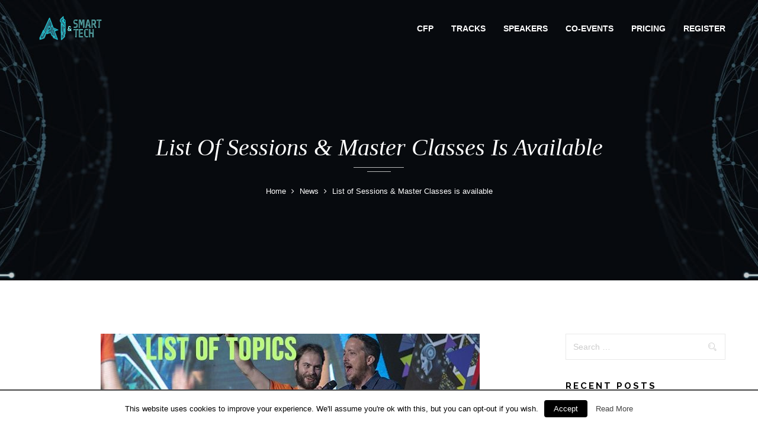

--- FILE ---
content_type: text/html; charset=utf-8
request_url: https://2023.aismart.tech/2019/11/24/16330/
body_size: 11359
content:
<!DOCTYPE html><html lang="en-US"><head><meta name="google-site-verification" content="wouZsx6IEFR6s81Kgv3CbyT2aQyCrXojOuTsEldWHqo" /><meta charset="UTF-8"><meta name="viewport" content="width=device-width, initial-scale=1"><link rel="pingback" href="https://2023.aismart.tech/xmlrpc.php"><title>List of Sessions &amp; Master Classes is available &#8211; AI Smart Tech 2023</title><link rel="stylesheet" href="https://2023.aismart.tech/assets/cache/min/50/ce8d6ad5587d151e7306b8dce968ecad.css" data-minify="1" /><link rel="alternate" type="application/rss+xml" title="AI Smart Tech 2023 &raquo; Feed" href="https://2023.aismart.tech/feed/" /><style type="text/css">img.wp-smiley,img.emoji{display:inline!important;border:none!important;box-shadow:none!important;height:1em!important;width:1em!important;margin:0 .07em!important;vertical-align:-0.1em!important;background:none!important;padding:0!important}</style><link rel='stylesheet' id='foster-fonts-css'  href='https://fonts.googleapis.com/css?family=Roboto+Slab%3A400%2C100%2C300%2C700%7COpen%2BSans%3A400%2C300%2C300italic%2C400italic%2C600%2C600italic%2C700%2C700italic%2C800%2C800italic%2C900%2C900italic%7CRaleway%3A400%2C100%2C300%2C600%2C500%2C700%2C800%7CPT%2BSerif%3A400%2C400italic%2C700%2C700italic&#038;subset=latin%2Clatin-ext%2Ccyrillic&#038;ver=20160525' type='text/css' media='all' /><style id='rs-plugin-settings-inline-css' type='text/css'></style><style id='rocket-lazyload-inline-css' type='text/css'>.rll-youtube-player{position:relative;padding-bottom:56.23%;height:0;overflow:hidden;max-width:100%;background:#000;margin:5px}.rll-youtube-player iframe{position:absolute;top:0;left:0;width:100%;height:100%;z-index:100;background:0 0}.rll-youtube-player img{bottom:0;display:block;left:0;margin:auto;max-width:100%;width:100%;position:absolute;right:0;top:0;border:none;height:auto;cursor:pointer;-webkit-transition:.4s all;-moz-transition:.4s all;transition:.4s all}.rll-youtube-player img:hover{-webkit-filter:brightness(75%)}.rll-youtube-player .play{height:72px;width:72px;left:50%;top:50%;margin-left:-36px;margin-top:-36px;position:absolute;background:url(https://2023.aismart.tech/assets/plugins/wp-rocket/inc/front/img/youtube.png) no-repeat;cursor:pointer}</style> <script type='text/javascript' src='https://2023.aismart.tech/assets/cache/busting/50/wp-includes/js/jquery/jquery-1.12.4.js'></script> <script type='text/javascript'>/* <![CDATA[ */ var Cli_Data = {"nn_cookie_ids":null}; /* ]]> */</script> <!--[if lt IE 9]> <script type='text/javascript' src='https://2023.aismart.tech/assets/themes/foster/js/html5shiv.min.js?ver=3.7.2'></script> <![endif]--> <!--[if lt IE 9]> <script type='text/javascript' src='https://2023.aismart.tech/assets/themes/foster/js/respond.min.js?ver=1.4.2'></script> <![endif]--><link rel='https://api.w.org/' href='https://2023.aismart.tech/wp-json/' /><link rel="EditURI" type="application/rsd+xml" title="RSD" href="https://2023.aismart.tech/xmlrpc.php?rsd" /><link rel="wlwmanifest" type="application/wlwmanifest+xml" href="https://2023.aismart.tech/wp-includes/wlwmanifest.xml" /><link rel='prev' title='Startup World Cup 2020 &#8211; Sofia &#8211; Hosted by Global Tech Summit' href='https://2023.aismart.tech/2019/11/21/startup-world-cup-2020-sofia-hosted-by-global-tech-summit/' /><link rel='next' title='Discussion Panel @ GTS Revealed' href='https://2023.aismart.tech/2019/11/24/discussion-panel-gts-revealed/' /><meta name="generator" content="WordPress 4.9.23" /><link rel="canonical" href="https://2023.aismart.tech/2019/11/24/16330/" /><link rel='shortlink' href='https://2023.aismart.tech/?p=14776' /><style type="text/css">#agenda-root .ag-table tr.registration{color:blue}#agenda-root .ag-table tr.opening-keynote{color:red;background-color:#e8fff7}#agenda-root .ag-table tr.awards{background:#e2fcc7;color:blue}#agenda-root .ag-table tr.break,#agenda-root .ag-table tr.double-break,#agenda-root .ag-table tr.lunch{background-color:#fafafa;color:black}#agenda-root .ag-table tr.qna,#agenda-root .ag-table tr.discussion{background-color:#fffff1}#agenda-root .ag-table tr.cocktail{background:#fff0f3;color:black}.easy-table tr.has-desc{cursor:pointer}.easy-table tr.talk-desc{display:none;cursor:pointer}.easy-table tr.talk-desc td{border-top:none}.entry-content h4.agenda-title{cursor:pointer;padding:10px;border-radius:5px;-webkit-border-radius:5px;-moz-border-radius:5px}.entry-content h4.agenda-title.main-hall,.entry-content h4.agenda-title.hall-europe-2-3,.entry-content h4.agenda-title.restaurant-marche{background-color:#0075b2;color:white}.site-banner{background-size:cover;background-position:center center}</style>
<style type="text/css">.ic-taglines p{color:#0083a4}.custom-color-scheme .primary-nav .menu>li>a,.custom-color-scheme .primary-nav .menu>li.current-menu-item>a{color:white}.custom-color-scheme.header-sticky .site-header.minimized .primary-nav .menu>li>a,.custom-color-scheme.header-sticky .site-header.minimized .primary-nav .menu>li.current-menu-item>a{color:black}.custom-color-scheme.header-transparent .primary-nav .menu>li>a:hover,.custom-color-scheme.header-transparent .primary-nav .menu>li.current-menu-item>a:hover,.custom-color-scheme.header-sticky .site-header.minimized .primary-nav .menu>li:hover>a,.custom-color-scheme.header-sticky .site-header.minimized .primary-nav .menu>li.current-menu-item:hover>a{color:#0083a4}.cf-speakers .your-speakers{display:block}.cf-speakers .wpcf7-list-item{margin:0}.speaker_category-ai.speaker_category-j2d .speaker-image-overlay{background-image:url(https://2019.aismart.tech/assets/uploads/sites/35/2015/12/J2D_AIST_r2.png)}.speaker_category-ai.speaker_category-cm .speaker-image-overlay{background-image:url(https://2019.aismart.tech/assets/uploads/sites/35/2015/12/CM_AIST.png)}.speaker_category-ai.speaker_category-j2d.speaker_category-cm .speaker-image-overlay{background-image:url(https://2019.aismart.tech/assets/uploads/sites/35/2015/12/J2D_CM_AIST.png)}#agenda-root h4.agenda-title.hall-1{background-color:black;color:white}#agenda-root h4.agenda-title.hall-2{background-color:#fd4545;color:white}#agenda-root h4.agenda-title.hall-3{background-color:#3dbd9d;color:white}#agenda-root h4.agenda-title.hall-4{background-color:#88ccd5;color:white}#agenda-root h4.agenda-title.hall-5{background-color:#a7a9ac;color:white}#agenda-root h4.agenda-title.hall-6{background-color:#c959c9;color:white}#agenda-root h4.agenda-title.hall-master-class{background-color:#ed9770;color:white}#agenda-root h4.agenda-title.hall-master-class-1,#agenda-root h4.agenda-title.hall-master-class-2,#agenda-root h4.agenda-title.hall-master-class-3{background-color:#ed9770;color:white}.custom-color-scheme .why-sponsor-column .fos-icon-box .fos-icon,.why-sponsor-column .fos-icon-box .fos-icon{color:#fff}.custom-color-scheme .why-sponsor-column .fos-icon-box:hover .fos-icon,.why-sponsor-column .fos-icon-box:hover .fos-icon,.custom-color-scheme .why-sponsor-column .fos-icon-box:hover .fos-icon-content h3,.why-sponsor-column .fos-icon-box:hover .fos-icon-content h3{color:#4ef5f0!important}</style><meta property="og:type" content="article" /><meta property="og:url" content="https://2023.aismart.tech/2019/11/24/16330/" /><meta property="og:title" content="List of Sessions &amp; Master Classes is available" /><meta property="og:description" content="The preliminary list of topics and master classes for all the events that are part of Global Tech Summit is&hellip;" /><meta property="og:image" content="https://2023.aismart.tech/assets/uploads/sites/50/2019/11/List-Topics-640x345.jpg" /><style type="text/css">.site-header .logo img{width:155px;height:45px}.site-banner{background-image:url(https://2021.aismart.tech/assets/uploads/sites/50/2015/12/AI_1903x473.jpg)}</style><style type="text/css">.recentcomments a{display:inline!important;padding:0!important;margin:0!important}</style><meta name="generator" content="Powered by Visual Composer - drag and drop page builder for WordPress."/> <!--[if lte IE 9]><link rel="stylesheet" type="text/css" href="https://2023.aismart.tech/assets/plugins/js_composer/assets/css/vc_lte_ie9.min.css" media="screen"><![endif]--><meta name="generator" content="Powered by Slider Revolution 5.4.1 - responsive, Mobile-Friendly Slider Plugin for WordPress with comfortable drag and drop interface." /><link rel="icon" href="https://2023.aismart.tech/assets/uploads/sites/50/2015/12/cropped-AI-new-512x512-32x32.png" sizes="32x32" /><link rel="icon" href="https://2023.aismart.tech/assets/uploads/sites/50/2015/12/cropped-AI-new-512x512-192x192.png" sizes="192x192" /><link rel="apple-touch-icon-precomposed" href="https://2023.aismart.tech/assets/uploads/sites/50/2015/12/cropped-AI-new-512x512-180x180.png" /><meta name="msapplication-TileImage" content="https://2023.aismart.tech/assets/uploads/sites/50/2015/12/cropped-AI-new-512x512-270x270.png" /> <noscript><style type="text/css">.wpb_animate_when_almost_visible{opacity:1}</style></noscript></head><body class="post-template-default single single-post postid-14776 single-format-standard group-blog content-sidebar header-top header-color-light header-full-width header-style-normal header-sticky header-transparent custom-color-scheme wpb-js-composer js-comp-ver-5.1 vc_responsive"><div id="page" class="hfeed site"><header id="site-header" class="site-header header" role="banner"><div class="container-fluid header-container"><div class="navbar row" role="navigation"><div class="navbar-header col-xs-6 col-sm-3 col-md-3"> <a href="https://2023.aismart.tech/" class="logo"> <img alt="AI Smart Tech 2023" src="https://2021.aismart.tech/assets/uploads/sites/50/2015/12/AI-logo-new-_310x90.png" /> <img class="logo-sticky" alt="AI Smart Tech 2023" src="https://2021.aismart.tech/assets/uploads/sites/50/2015/12/AI-logo-new-_310x90.png" /></a><p class="site-title"><a href="https://2023.aismart.tech/" rel="home">AI Smart Tech 2023</a></p><h2 class="site-description">Meet and learn from the top gurus in the Developer community</h2></div><nav id="site-navigation" class="primary-nav nav col-xs-6 col-md-9 col-sm-9" role="navigation"> <button type="button" class="navbar-toggle collapsed" data-toggle="collapse"
data-target=".navbar-collapse"> <span class="fa fa-bars"></span> </button><div class="main-nav"><ul id="menu-ai-amp-smart_tech" class="menu"><li id="menu-item-14358" class="menu-item menu-item-type-post_type menu-item-object-page menu-item-14358"><a href="https://2023.aismart.tech/call-for-papers/">CFP</a></li><li id="menu-item-10653" class="menu-item menu-item-type-custom menu-item-object-custom menu-item-10653"><a href="/#tracks">tracks</a></li><li id="menu-item-10654" class="menu-item menu-item-type-custom menu-item-object-custom menu-item-10654"><a href="/#speakers">speakers</a></li><li id="menu-item-10655" class="menu-item menu-item-type-custom menu-item-object-custom menu-item-has-children menu-item-10655"><a href="/#Co-events">Co-events</a><ul class="sub-menu"><li id="menu-item-12365" class="menu-item menu-item-type-custom menu-item-object-custom menu-item-12365"><a href="https://java2days.com">Java2Days</a></li><li id="menu-item-12366" class="menu-item menu-item-type-custom menu-item-object-custom menu-item-12366"><a href="https://codemonsters.pro">CodeMonsters</a></li></ul></li><li id="menu-item-12372" class="menu-item menu-item-type-custom menu-item-object-custom menu-item-12372"><a href="/pricing">pricing</a></li><li id="menu-item-15685" class="menu-item menu-item-type-post_type menu-item-object-page menu-item-15685"><a href="https://2023.aismart.tech/register/">Register</a></li></ul></div></nav></div></div></header><div class="site-banner title-area text-center "><div class="container title-area-content"><h1>List of Sessions &amp; Master Classes is available</h1><nav class="breadcrumbs"> <span itemscope itemtype="http://data-vocabulary.org/Breadcrumb"> <a class="home" href="https://2023.aismart.tech" itemprop="url"><span itemprop="title">Home</span></a> </span><span class="sep"><i class="fa fa-angle-right"></i></span> <span itemscope itemtype="http://data-vocabulary.org/Breadcrumb"> <a href="https://2023.aismart.tech/category/uncategorized/" itemprop="url"><span itemprop="title">News</span></a> </span> <span class="sep"><i class="fa fa-angle-right"></i></span> <span itemscope itemtype="http://data-vocabulary.org/Breadcrumb"> <span itemprop="title">List of Sessions &amp; Master Classes is available</span> </span></nav></div></div><div id="content" class="site-content"><div class="container"><div class="row"><div id="primary" class="content-area col-md-9 col-sm-12 col-xs-12"><main id="main" class="site-main" role="main"><article id="post-14776" class="blog-wapper blog-single post-14776 post type-post status-publish format-standard has-post-thumbnail hentry category-uncategorized tag-best-java-conference tag-best-java-speakers tag-bulgarian-java tag-bulgarian-java-conference tag-call-for-papers tag-community tag-conference tag-eastern-europe tag-europe tag-first-speakers tag-global-tech-summit tag-j2d-venue tag-java"><header class="entry-header"><div class='entry-format format-'><a class="entry-image" href="https://2023.aismart.tech/2019/11/24/16330/"><img width="640" height="345" src="https://2023.aismart.tech/assets/uploads/sites/50/2019/11/List-Topics-640x345-640x345.jpg" class="attachment-foster-blog-thumb size-foster-blog-thumb" alt="" /></a></div></header><div class="entry-content"><div class="entry-metas"><a class="entry-date" href="https://2023.aismart.tech/2019/11/24/16330/" rel="bookmark"><time class="published updated" datetime="2019-11-24T10:11:36+00:00"><span class="day">24</span><span class="month">Nov</span></time></a><span class="entry-author entry-meta"><i class="fa fa-user"></i><a class="url fn n" href="https://2023.aismart.tech/author/iva/">iva</a></span><span class="entry-tags entry-meta"><i class="fa fa-tag"></i><a href="https://2023.aismart.tech/tag/best-java-conference/" rel="tag">best Java conference</a>, <a href="https://2023.aismart.tech/tag/best-java-speakers/" rel="tag">Best Java Speakers</a>, <a href="https://2023.aismart.tech/tag/bulgarian-java/" rel="tag">Bulgarian Java</a>, <a href="https://2023.aismart.tech/tag/bulgarian-java-conference/" rel="tag">Bulgarian Java conference</a>, <a href="https://2023.aismart.tech/tag/call-for-papers/" rel="tag">Call For Papers</a>, <a href="https://2023.aismart.tech/tag/community/" rel="tag">community</a>, <a href="https://2023.aismart.tech/tag/conference/" rel="tag">conference</a>, <a href="https://2023.aismart.tech/tag/eastern-europe/" rel="tag">Eastern Europe</a>, <a href="https://2023.aismart.tech/tag/europe/" rel="tag">Europe</a>, <a href="https://2023.aismart.tech/tag/first-speakers/" rel="tag">first speakers</a>, <a href="https://2023.aismart.tech/tag/global-tech-summit/" rel="tag">Global Tech Summit</a>, <a href="https://2023.aismart.tech/tag/j2d-venue/" rel="tag">J2D Venue</a>, <a href="https://2023.aismart.tech/tag/java/" rel="tag">Java</a></span><span class="entry-comment entry-meta"><i class="fa fa-comments-o"></i><span> Comment: </span>0</span></div><div class="entry-title"><span class="blog-heading-underilne"></span><span class="blog-heading-underilne-sm"></span></div><div class="entry-desc"><p><span style="font-weight: 400">The preliminary list of topics and master classes for all the events that are part of Global Tech Summit is already <a href="https://2019.java2days.com/agenda/">available</a>. </span></p><p><span style="font-weight: 400">This allows us to present a sneak peek at the conference program while the last details are being finalized. </span></p><p><span style="font-weight: 400">Beyond the renowned speakers from companies such as Google, VMware, Microsoft, Oracle, IBM, Uber, Dassault Systemes and Bosch Software Innovations that have been announced in previous weeks, speakers of Red Hat, Eclipse Foundation, Payara Services, DXC, REWE Digital, Kaufland Service IT Hub, DevExperts, and OCI will provide additional insight.</span></p></div></div><footer class="entry-footer footer-single"><div class="row"><div class="col-md-7 col-sm-7 text-left"> <span class="category-links"><a href="https://2023.aismart.tech/category/uncategorized/" rel="category tag">News</a></span></div><div class="col-md-5 col-sm-5"><div class="social-links"> <a target="_blank" title="List of Sessions &amp; Master Classes is available" class="share-facebook foster-facebook"
href="http://www.facebook.com/sharer.php?u=https%3A%2F%2F2023.aismart.tech%2F2019%2F11%2F24%2F16330%2F&t=List+of+Sessions+%26amp%3B+Master+Classes+is+available"><i
class="fa fa-facebook"></i></a> <a class="share-twitter foster-twitter"
href="http://twitter.com/share?text=List of Sessions &amp; Master Classes is available&url=https%3A%2F%2F2023.aismart.tech%2F2019%2F11%2F24%2F16330%2F"
title="List+of+Sessions+%26amp%3B+Master+Classes+is+available" target="_blank"><i class="fa fa-twitter"></i></a> <a target="_blank" title="List of Sessions &amp; Master Classes is available" class="share-google-plus foster-google-plus"
href="https://plus.google.com/share?url=https%3A%2F%2F2023.aismart.tech%2F2019%2F11%2F24%2F16330%2F&text=List+of+Sessions+%26amp%3B+Master+Classes+is+available"><i
class="fa fa-google-plus"></i></a> <a target="_blank" title="List of Sessions &amp; Master Classes is available" class="share-linkedin foster-linkedin"
href="http://www.linkedin.com/shareArticle?url=https%3A%2F%2F2023.aismart.tech%2F2019%2F11%2F24%2F16330%2F&title=List+of+Sessions+%26amp%3B+Master+Classes+is+available "><i
class="fa fa-linkedin"></i></a> <a target="_blank" title="List of Sessions &amp; Master Classes is available" class="share-pinterest foster-pinterest"
href="http://pinterest.com/pin/create/button?media=https%3A%2F%2F2023.aismart.tech%2Fassets%2Fuploads%2Fsites%2F50%2F2019%2F11%2FList-Topics-640x345.jpg&url=https%3A%2F%2F2023.aismart.tech%2F2019%2F11%2F24%2F16330%2F&description=List+of+Sessions+%26amp%3B+Master+Classes+is+available "><i
class="fa fa-pinterest"></i></a></div></div></div></footer></article></main></div><aside id="primary-sidebar" class="widgets-area primary-sidebar blog-sidebar col-xs-12 col-sm-12 col-md-3" role="complementary"><div id="search-2" class="widget widget_search"><form role="search" method="get" class="search-form" action="https://2023.aismart.tech/"> <label> <span class="screen-reader-text">Search for:</span> <input type="search" class="search-field" placeholder="Search &hellip;" value="" name="s" /> </label> <input type="submit" class="search-submit" value="Search" /></form></div><div id="recent-posts-2" class="widget widget_recent_entries"><h4 class="widget-title">Recent Posts</h4><ul><li> <a href="https://2023.aismart.tech/2023/05/20/ai-smart-tech-summer-edition-rescheduled-to-autumn-2023/">AI &#038; Smart TECH Summer Edition Rescheduled To Autumn 2023</a></li><li> <a href="https://2023.aismart.tech/2023/03/07/ai-smart-tech-conference-2023-calls-for-papers-a-platform-for-ai-in-software-development-and-beyond/">AI &#038; Smart TECH Conference 2023 Calls for Papers: A Platform for AI in Software Development and Beyond</a></li><li> <a href="https://2023.aismart.tech/2023/03/04/ai-smart-tech-conference-ann-dates-and-venue-for-2023/">AI &#038; Smart TECH Conference &#8211; Dates and Venue for 2023</a></li><li> <a href="https://2023.aismart.tech/2023/02/15/ai-smart-tech-conference-returns-after-two-year-hiatus-due-to-covid-19/">AI &#038; Smart TECH Conference Returns After Two-Year Hiatus Due to COVID-19</a></li><li> <a href="https://2023.aismart.tech/2019/11/24/discussion-panel-gts-revealed/">Discussion Panel @ GTS Revealed</a></li></ul></div><div id="archives-2" class="widget widget_archive"><h4 class="widget-title">Archives</h4><ul><li><a href='https://2023.aismart.tech/2023/05/'>May 2023</a></li><li><a href='https://2023.aismart.tech/2023/03/'>March 2023</a></li><li><a href='https://2023.aismart.tech/2023/02/'>February 2023</a></li><li><a href='https://2023.aismart.tech/2019/11/'>November 2019</a></li><li><a href='https://2023.aismart.tech/2018/08/'>August 2018</a></li><li><a href='https://2023.aismart.tech/2018/07/'>July 2018</a></li><li><a href='https://2023.aismart.tech/2018/06/'>June 2018</a></li><li><a href='https://2023.aismart.tech/2017/10/'>October 2017</a></li><li><a href='https://2023.aismart.tech/2017/09/'>September 2017</a></li><li><a href='https://2023.aismart.tech/2017/08/'>August 2017</a></li><li><a href='https://2023.aismart.tech/2017/07/'>July 2017</a></li><li><a href='https://2023.aismart.tech/2017/06/'>June 2017</a></li><li><a href='https://2023.aismart.tech/2017/01/'>January 2017</a></li><li><a href='https://2023.aismart.tech/2016/11/'>November 2016</a></li><li><a href='https://2023.aismart.tech/2016/09/'>September 2016</a></li><li><a href='https://2023.aismart.tech/2016/07/'>July 2016</a></li></ul></div><div id="categories-2" class="widget widget_categories"><h4 class="widget-title">Categories</h4><ul><li class="cat-item cat-item-1"><a href="https://2023.aismart.tech/category/uncategorized/" >News</a></li></ul></div><div id="meta-2" class="widget widget_meta"><h4 class="widget-title">Meta</h4><ul><li><a href="https://2023.aismart.tech/wp-login.php">Log in</a></li><li><a href="https://2023.aismart.tech/feed/">Entries <abbr title="Really Simple Syndication">RSS</abbr></a></li><li><a href="https://2023.aismart.tech/comments/feed/">Comments <abbr title="Really Simple Syndication">RSS</abbr></a></li><li><a href="https://wordpress.org/" title="Powered by WordPress, state-of-the-art semantic personal publishing platform.">WordPress.org</a></li></ul></div><div id="categories-3" class="widget widget_categories"><h4 class="widget-title">Categories</h4><ul><li class="cat-item cat-item-1"><a href="https://2023.aismart.tech/category/uncategorized/" >News</a></li></ul></div><div id="tabs-widget-1" class="widget tabs-widget"><div class="tabs"><ul class="tabs-nav"><li><a href="#" class="active">Popular</a></li><li><a href="#">Recent</a></li></ul><div class="tab-popular-posts tabs-panel active"><article class="popular-post "> <a class="widget-thumb" href="https://2023.aismart.tech/2023/05/20/ai-smart-tech-summer-edition-rescheduled-to-autumn-2023/" title="AI &#038; Smart TECH Summer Edition Rescheduled To Autumn 2023"><img src="https://2023.aismart.tech/assets/uploads/sites/50/2023/06/Event-Postponed-150x150.jpg" alt="AI &#038; Smart TECH Summer Edition Rescheduled To Autumn 2023"></a><div class="post-text"> <a class="post-title" href="https://2023.aismart.tech/2023/05/20/ai-smart-tech-summer-edition-rescheduled-to-autumn-2023/" title="Permalink to AI &#038; Smart TECH Summer Edition Rescheduled To Autumn 2023" rel="bookmark">AI &#038; Smart TECH Summer Edition Rescheduled To Autumn 2023</a> <time class="post-date" datetime="2023-05-20T14:17:28+00:00">May 20, 2023</time><span class="post-comments">0 Comments</span></div></article><article class="popular-post "> <a class="widget-thumb" href="https://2023.aismart.tech/2016/09/15/java2days-early-bird-registration-is-now-open/" title="Java2Days Early Bird Registration Is Now Open"><img src="https://2023.aismart.tech/assets/uploads/sites/50/2016/03/EarlyBirdIsNowOpen-150x150.png" alt="Java2Days Early Bird Registration Is Now Open"></a><div class="post-text"> <a class="post-title" href="https://2023.aismart.tech/2016/09/15/java2days-early-bird-registration-is-now-open/" title="Permalink to Java2Days Early Bird Registration Is Now Open" rel="bookmark">Java2Days Early Bird Registration Is Now Open</a> <time class="post-date" datetime="2016-09-15T00:00:00+00:00">September 15, 2016</time><span class="post-comments">0 Comments</span></div></article><article class="popular-post "> <a class="widget-thumb" href="https://2023.aismart.tech/2016/11/13/java2days-is-sold-out/" title="Java2Days 2016 is sold out"><img src="https://2023.aismart.tech/assets/uploads/sites/50/2017/07/J2D_Sold_out640x345-150x150.jpg" alt="Java2Days 2016 is sold out"></a><div class="post-text"> <a class="post-title" href="https://2023.aismart.tech/2016/11/13/java2days-is-sold-out/" title="Permalink to Java2Days 2016 is sold out" rel="bookmark">Java2Days 2016 is sold out</a> <time class="post-date" datetime="2016-11-13T09:52:43+00:00">November 13, 2016</time><span class="post-comments">0 Comments</span></div></article><article class="popular-post "> <a class="widget-thumb" href="https://2023.aismart.tech/2016/11/16/1200-java-fans-hit-java2days-registration/" title="1200+ Java Fans hit Java2Days Registration"><img src="https://2023.aismart.tech/assets/uploads/sites/50/2017/04/J2d-registration-640x380-150x150.jpg" alt="1200+ Java Fans hit Java2Days Registration"></a><div class="post-text"> <a class="post-title" href="https://2023.aismart.tech/2016/11/16/1200-java-fans-hit-java2days-registration/" title="Permalink to 1200+ Java Fans hit Java2Days Registration" rel="bookmark">1200+ Java Fans hit Java2Days Registration</a> <time class="post-date" datetime="2016-11-16T00:00:00+00:00">November 16, 2016</time><span class="post-comments">0 Comments</span></div></article><article class="popular-post "> <a class="widget-thumb" href="https://2023.aismart.tech/2016/11/16/peter-ivanov-made-a-keynote-at-global-tech-summit/" title="Peter Ivanov made a keynote at Global Tech Summit"><img src="https://2023.aismart.tech/assets/uploads/sites/50/2017/04/P.Iivanov_340x380-640x380-150x150.jpg" alt="Peter Ivanov made a keynote at Global Tech Summit"></a><div class="post-text"> <a class="post-title" href="https://2023.aismart.tech/2016/11/16/peter-ivanov-made-a-keynote-at-global-tech-summit/" title="Permalink to Peter Ivanov made a keynote at Global Tech Summit" rel="bookmark">Peter Ivanov made a keynote at Global Tech Summit</a> <time class="post-date" datetime="2016-11-16T00:00:00+00:00">November 16, 2016</time><span class="post-comments">0 Comments</span></div></article></div><div class="tab-recent-posts tabs-panel"><article class="recent-post "> <a class="widget-thumb" href="https://2023.aismart.tech/2023/05/20/ai-smart-tech-summer-edition-rescheduled-to-autumn-2023/" title="AI &#038; Smart TECH Summer Edition Rescheduled To Autumn 2023"><img src="https://2023.aismart.tech/assets/uploads/sites/50/2023/06/Event-Postponed-150x150.jpg" alt="AI &#038; Smart TECH Summer Edition Rescheduled To Autumn 2023"></a><div class="post-text"> <a class="post-title" href="https://2023.aismart.tech/2023/05/20/ai-smart-tech-summer-edition-rescheduled-to-autumn-2023/" title="AI &#038; Smart TECH Summer Edition Rescheduled To Autumn 2023"
rel="bookmark">AI &#038; Smart TECH Summer Edition Rescheduled To Autumn 2023</a> <time class="post-date" datetime="2023-05-20T14:17:28+00:00">May 20</time><span class="post-comments">0 Comments</span></div></article><article class="recent-post "> <a class="widget-thumb" href="https://2023.aismart.tech/2023/03/07/ai-smart-tech-conference-2023-calls-for-papers-a-platform-for-ai-in-software-development-and-beyond/" title="AI &#038; Smart TECH Conference 2023 Calls for Papers: A Platform for AI in Software Development and Beyond"><img src="https://2023.aismart.tech/assets/uploads/sites/50/2023/05/News-We-Code-The-Future-Discussion-Full-Hall-02-150x150.jpg" alt="AI &#038; Smart TECH Conference 2023 Calls for Papers: A Platform for AI in Software Development and Beyond"></a><div class="post-text"> <a class="post-title" href="https://2023.aismart.tech/2023/03/07/ai-smart-tech-conference-2023-calls-for-papers-a-platform-for-ai-in-software-development-and-beyond/" title="AI &#038; Smart TECH Conference 2023 Calls for Papers: A Platform for AI in Software Development and Beyond"
rel="bookmark">AI &#038; Smart TECH Conference 2023 Calls for Papers: A Platform for AI in Software Development and Beyond</a> <time class="post-date" datetime="2023-03-07T23:39:39+00:00">March 07</time><span class="post-comments">0 Comments</span></div></article><article class="recent-post "> <a class="widget-thumb" href="https://2023.aismart.tech/2023/03/04/ai-smart-tech-conference-ann-dates-and-venue-for-2023/" title="AI &#038; Smart TECH Conference &#8211; Dates and Venue for 2023"><img src="https://2023.aismart.tech/assets/uploads/sites/50/2023/05/NEWS-AI-Smart-TECH-Announcement-2023-150x150.jpg" alt="AI &#038; Smart TECH Conference &#8211; Dates and Venue for 2023"></a><div class="post-text"> <a class="post-title" href="https://2023.aismart.tech/2023/03/04/ai-smart-tech-conference-ann-dates-and-venue-for-2023/" title="AI &#038; Smart TECH Conference &#8211; Dates and Venue for 2023"
rel="bookmark">AI &#038; Smart TECH Conference &#8211; Dates and Venue for 2023</a> <time class="post-date" datetime="2023-03-04T22:46:54+00:00">March 04</time><span class="post-comments">0 Comments</span></div></article><article class="recent-post "> <a class="widget-thumb" href="https://2023.aismart.tech/2023/02/15/ai-smart-tech-conference-returns-after-two-year-hiatus-due-to-covid-19/" title="AI &#038; Smart TECH Conference Returns After Two-Year Hiatus Due to COVID-19"><img src="https://2023.aismart.tech/assets/uploads/sites/50/2023/02/Original-AI-Image-15050138-150x150.jpg" alt="AI &#038; Smart TECH Conference Returns After Two-Year Hiatus Due to COVID-19"></a><div class="post-text"> <a class="post-title" href="https://2023.aismart.tech/2023/02/15/ai-smart-tech-conference-returns-after-two-year-hiatus-due-to-covid-19/" title="AI &#038; Smart TECH Conference Returns After Two-Year Hiatus Due to COVID-19"
rel="bookmark">AI &#038; Smart TECH Conference Returns After Two-Year Hiatus Due to COVID-19</a> <time class="post-date" datetime="2023-02-15T00:02:13+00:00">February 15</time><span class="post-comments">0 Comments</span></div></article><article class="recent-post "> <a class="widget-thumb" href="https://2023.aismart.tech/2019/11/24/discussion-panel-gts-revealed/" title="Discussion Panel @ GTS Revealed"><img src="https://2023.aismart.tech/assets/uploads/sites/50/2019/11/ImageTitle-150x150.jpg" alt="Discussion Panel @ GTS Revealed"></a><div class="post-text"> <a class="post-title" href="https://2023.aismart.tech/2019/11/24/discussion-panel-gts-revealed/" title="Discussion Panel @ GTS Revealed"
rel="bookmark">Discussion Panel @ GTS Revealed</a> <time class="post-date" datetime="2019-11-24T23:10:02+00:00">November 24</time><span class="post-comments">0 Comments</span></div></article></div></div></div><div id="tag_cloud-1" class="widget widget_tag_cloud"><h4 class="widget-title">Tags Clouds</h4><div class="tagcloud"><a href="https://2023.aismart.tech/tag/2023/" class="tag-cloud-link tag-link-235 tag-link-position-1" style="font-size: 14.3pt;" aria-label="2023 (2 items)">2023</a> <a href="https://2023.aismart.tech/tag/ai/" class="tag-cloud-link tag-link-238 tag-link-position-2" style="font-size: 14.3pt;" aria-label="AI (2 items)">AI</a> <a href="https://2023.aismart.tech/tag/ai-amp-smart-tech/" class="tag-cloud-link tag-link-234 tag-link-position-3" style="font-size: 18.5pt;" aria-label="AI &amp; Smart TECH (3 items)">AI &amp; Smart TECH</a> <a href="https://2023.aismart.tech/tag/best-java-conference/" class="tag-cloud-link tag-link-203 tag-link-position-4" style="font-size: 8pt;" aria-label="best Java conference (1 item)">best Java conference</a> <a href="https://2023.aismart.tech/tag/best-java-speakers/" class="tag-cloud-link tag-link-204 tag-link-position-5" style="font-size: 8pt;" aria-label="Best Java Speakers (1 item)">Best Java Speakers</a> <a href="https://2023.aismart.tech/tag/bulgarian-java/" class="tag-cloud-link tag-link-205 tag-link-position-6" style="font-size: 8pt;" aria-label="Bulgarian Java (1 item)">Bulgarian Java</a> <a href="https://2023.aismart.tech/tag/bulgarian-java-conference/" class="tag-cloud-link tag-link-206 tag-link-position-7" style="font-size: 8pt;" aria-label="Bulgarian Java conference (1 item)">Bulgarian Java conference</a> <a href="https://2023.aismart.tech/tag/call-for-papers/" class="tag-cloud-link tag-link-207 tag-link-position-8" style="font-size: 8pt;" aria-label="Call For Papers (1 item)">Call For Papers</a> <a href="https://2023.aismart.tech/tag/community/" class="tag-cloud-link tag-link-208 tag-link-position-9" style="font-size: 8pt;" aria-label="community (1 item)">community</a> <a href="https://2023.aismart.tech/tag/conference/" class="tag-cloud-link tag-link-209 tag-link-position-10" style="font-size: 22pt;" aria-label="conference (4 items)">conference</a> <a href="https://2023.aismart.tech/tag/eastern-europe/" class="tag-cloud-link tag-link-210 tag-link-position-11" style="font-size: 8pt;" aria-label="Eastern Europe (1 item)">Eastern Europe</a> <a href="https://2023.aismart.tech/tag/edition/" class="tag-cloud-link tag-link-236 tag-link-position-12" style="font-size: 14.3pt;" aria-label="edition (2 items)">edition</a> <a href="https://2023.aismart.tech/tag/engineers/" class="tag-cloud-link tag-link-244 tag-link-position-13" style="font-size: 14.3pt;" aria-label="engineers (2 items)">engineers</a> <a href="https://2023.aismart.tech/tag/enthusiasts/" class="tag-cloud-link tag-link-249 tag-link-position-14" style="font-size: 14.3pt;" aria-label="enthusiasts (2 items)">enthusiasts</a> <a href="https://2023.aismart.tech/tag/europe/" class="tag-cloud-link tag-link-211 tag-link-position-15" style="font-size: 8pt;" aria-label="Europe (1 item)">Europe</a> <a href="https://2023.aismart.tech/tag/event/" class="tag-cloud-link tag-link-237 tag-link-position-16" style="font-size: 18.5pt;" aria-label="event (3 items)">event</a> <a href="https://2023.aismart.tech/tag/first-speakers/" class="tag-cloud-link tag-link-212 tag-link-position-17" style="font-size: 8pt;" aria-label="first speakers (1 item)">first speakers</a> <a href="https://2023.aismart.tech/tag/global-tech-summit/" class="tag-cloud-link tag-link-213 tag-link-position-18" style="font-size: 8pt;" aria-label="Global Tech Summit (1 item)">Global Tech Summit</a> <a href="https://2023.aismart.tech/tag/hardware/" class="tag-cloud-link tag-link-243 tag-link-position-19" style="font-size: 14.3pt;" aria-label="hardware (2 items)">hardware</a> <a href="https://2023.aismart.tech/tag/it/" class="tag-cloud-link tag-link-245 tag-link-position-20" style="font-size: 14.3pt;" aria-label="IT (2 items)">IT</a> <a href="https://2023.aismart.tech/tag/j2d-venue/" class="tag-cloud-link tag-link-214 tag-link-position-21" style="font-size: 8pt;" aria-label="J2D Venue (1 item)">J2D Venue</a> <a href="https://2023.aismart.tech/tag/java/" class="tag-cloud-link tag-link-215 tag-link-position-22" style="font-size: 8pt;" aria-label="Java (1 item)">Java</a> <a href="https://2023.aismart.tech/tag/postponed/" class="tag-cloud-link tag-link-250 tag-link-position-23" style="font-size: 8pt;" aria-label="postponed (1 item)">postponed</a> <a href="https://2023.aismart.tech/tag/professionals/" class="tag-cloud-link tag-link-248 tag-link-position-24" style="font-size: 14.3pt;" aria-label="professionals (2 items)">professionals</a> <a href="https://2023.aismart.tech/tag/rescheduled/" class="tag-cloud-link tag-link-251 tag-link-position-25" style="font-size: 8pt;" aria-label="rescheduled (1 item)">rescheduled</a> <a href="https://2023.aismart.tech/tag/smart/" class="tag-cloud-link tag-link-239 tag-link-position-26" style="font-size: 14.3pt;" aria-label="smart (2 items)">smart</a> <a href="https://2023.aismart.tech/tag/software/" class="tag-cloud-link tag-link-242 tag-link-position-27" style="font-size: 14.3pt;" aria-label="software (2 items)">software</a> <a href="https://2023.aismart.tech/tag/software-developers/" class="tag-cloud-link tag-link-241 tag-link-position-28" style="font-size: 14.3pt;" aria-label="software developers (2 items)">software developers</a> <a href="https://2023.aismart.tech/tag/tech/" class="tag-cloud-link tag-link-246 tag-link-position-29" style="font-size: 14.3pt;" aria-label="tech (2 items)">tech</a> <a href="https://2023.aismart.tech/tag/technologies/" class="tag-cloud-link tag-link-240 tag-link-position-30" style="font-size: 14.3pt;" aria-label="technologies (2 items)">technologies</a> <a href="https://2023.aismart.tech/tag/technology/" class="tag-cloud-link tag-link-247 tag-link-position-31" style="font-size: 14.3pt;" aria-label="technology (2 items)">technology</a></div></div></aside></div></div></div><footer id="colophon" class="site-footer dark footer section" role="contentinfo"><div id="footer-widgets" class="footer-widgets widgets-area"><div class="container"><div class="row"><div
class="footer-sidebar footer-1 col-xs-12 com-sm-6 col-md-4"><div id="text-4" class="widget widget_text"><h4 class="widget-title">About Us</h4><div class="textwidget"><p>Innovation Center Events, the special projects division of Innovation Center, provides a live platform for technical and business professionals to share knowledge and expertise; drive partnerships and explore today’s dynamically evolving technology based business landscape.</p><p>Innovation Center Events is committed to producing outstanding, technology and business-driven events that drive innovation and support industry growth across multiple sectors.</p></div></div><div id="text-5" class="widget widget_text"><div class="textwidget"><div class="phn-num"><h3><i class="fa fa-phone"></i> +1 (650) 646 8846</h3><h3><i class="fa fa-phone"></i> +359 877 000 777</h3><p><i class="fa fa-envelope-o"></i> contact-ai@innovationcenter.tech</p></div></div></div></div><div
class="footer-sidebar footer-2 col-xs-12 com-sm-6 col-md-2"><div id="social-links-widget-1" class="widget social-links-widget social-links"></div></div><div
class="footer-sidebar footer-3 col-xs-12 com-sm-6 col-md-2"><div id="text-7" class="widget widget_text"><div class="textwidget"><h4 class="widget-title">Part of</h4><p><a href="https://globalsummit.tech/"><img src="[data-uri]" data-lazy-src="https://2021.aismart.tech/assets/uploads/sites/50/2015/12/GTS_logo_white_rev2.png" alt="global tech summit logo" /><noscript><img src="https://2021.aismart.tech/assets/uploads/sites/50/2015/12/GTS_logo_white_rev2.png" alt="global tech summit logo" /></noscript></a></p><h4 class="widget-title">Other Events</h4><ul><li><a href="https://java2days.com">Java2Days</a></li><li><a href="https://codemonsters.pro">CodeMonsters</a></li><li><a href="https://tech4kids.info">Tech4Kids</a></li></ul></div></div></div><div
class="footer-sidebar footer-4 col-xs-12 com-sm-6 col-md-4"><div id="foster-flickr-widget-1" class="widget flickr-widget"><h4 class="widget-title">Photos from co-events:</h4><div class="flickr-photos"><script src="//www.flickr.com/badge_code_v2.gne?count=8&#038;display=random&#038;size=s&#038;source=user&#038;user=106068835@N04&#038;layout=x"></script></div></div></div></div></div></div><div class="copyright"><div class="container"><div class="cr-content"><div class="row"><div class="col-md-6 text-left"> Copyright © Innovation Center Inc. 2016-2023. All rights reserved.</div><div class="col-md-6 text-right"><nav id="footer-nav" class="footer-nav nav"></nav></div></div></div></div></div></footer></div><div id="cookie-law-info-bar"><span>This website uses cookies to improve your experience. We'll assume you're ok with this, but you can opt-out if you wish.<a href="#"  class="cookie_action_close_header medium cli-plugin-button cli-plugin-main-button" >Accept</a> <a href="https://aist2020.codemon.iskren.info/cookie-policy" id="CONSTANT_OPEN_URL" target="_blank"  class="cli-plugin-main-link"  >Read More</a></span></div><div id="cookie-law-info-again"><span id="cookie_hdr_showagain">Privacy & Cookies Policy</span></div><div id="nav-panel" class="main-nav off-canvas-panel" role="navigation"><div class="widget-nav-header widget-panel-header"><h2>Menu</h2> <a href="#" class="close-canvas-panel">&#215;</a></div><div class="tabs main-nav-content primary-nav nav"><ul id="menu-ai-amp-smart_tech-1" class="menu"><li class="menu-item menu-item-type-post_type menu-item-object-page menu-item-14358"><a href="https://2023.aismart.tech/call-for-papers/">CFP</a></li><li class="menu-item menu-item-type-custom menu-item-object-custom menu-item-10653"><a href="/#tracks">tracks</a></li><li class="menu-item menu-item-type-custom menu-item-object-custom menu-item-10654"><a href="/#speakers">speakers</a></li><li class="menu-item menu-item-type-custom menu-item-object-custom menu-item-has-children menu-item-10655"><a href="/#Co-events">Co-events</a><ul class="sub-menu"><li class="menu-item menu-item-type-custom menu-item-object-custom menu-item-12365"><a href="https://java2days.com">Java2Days</a></li><li class="menu-item menu-item-type-custom menu-item-object-custom menu-item-12366"><a href="https://codemonsters.pro">CodeMonsters</a></li></ul></li><li class="menu-item menu-item-type-custom menu-item-object-custom menu-item-12372"><a href="/pricing">pricing</a></li><li class="menu-item menu-item-type-post_type menu-item-object-page menu-item-15685"><a href="https://2023.aismart.tech/register/">Register</a></li></ul></div></div> <script type='text/javascript'>/* <![CDATA[ */ var wpcf7 = {"apiSettings":{"root":"https:\/\/2023.aismart.tech\/wp-json\/contact-form-7\/v1","namespace":"contact-form-7\/v1"},"recaptcha":{"messages":{"empty":"Please verify that you are not a robot."}},"cached":"1"}; /* ]]> */</script> <script type='text/javascript'>/* <![CDATA[ */ var fosterShortCode = []; /* ]]> */</script>  <script type="text/javascript">(function(i,s,o,g,r,a,m){i['GoogleAnalyticsObject']=r;i[r]=i[r]||function(){
(i[r].q=i[r].q||[]).push(arguments)},i[r].l=1*new Date();a=s.createElement(o),
m=s.getElementsByTagName(o)[0];a.async=1;a.src=g;m.parentNode.insertBefore(a,m)
})(window,document,'script','https://www.google-analytics.com/analytics.js','ga');

ga('create', 'UA-106221964-21', 'auto');
ga('send', 'pageview');</script>  <script type="text/foobox">/* Run FooBox FREE (v2.5.2) */
(function( FOOBOX, $, undefined ) {
  FOOBOX.o = {wordpress: { enabled: true }, countMessage:'image %index of %total', excludes:'.fbx-link,.nofoobox,.nolightbox,a[href*="pinterest.com/pin/create/button/"]', affiliate : { enabled: false }};
  FOOBOX.init = function() {
    $(".fbx-link").removeClass("fbx-link");
    $(".foogallery-container.foogallery-lightbox-foobox, .foogallery-container.foogallery-lightbox-foobox-free, .gallery, .wp-caption, a:has(img[class*=wp-image-]), .foobox").foobox(FOOBOX.o);
  };
}( window.FOOBOX = window.FOOBOX || {}, FooBox.$ ));

FooBox.ready(function() {

  FOOBOX.init();
  jQuery('body').on('post-load', function(){ FOOBOX.init(); });

});</script> <script>(function(w, d){
	var b = d.getElementsByTagName("body")[0];
	var s = d.createElement("script"); s.async = true;
	s.src = !("IntersectionObserver" in w) ? "https://2023.aismart.tech/assets/plugins/wp-rocket/inc/front/js/lazyload-8.12.min.js" : "https://2023.aismart.tech/assets/plugins/wp-rocket/inc/front/js/lazyload-10.12.min.js";
	w.lazyLoadOptions = {
		elements_selector: "img,iframe",
		data_src: "lazy-src",
		data_srcset: "lazy-srcset",
		data_sizes: "lazy-sizes",
		skip_invisible: false,
		class_loading: "lazyloading",
		class_loaded: "lazyloaded",
		threshold: 300,
		callback_load: function(element) {
			if ( element.tagName === "IFRAME" && element.dataset.rocketLazyload == "fitvidscompatible" ) {
				if (element.classList.contains("lazyloaded") ) {
					if (typeof window.jQuery != "undefined") {
						if (jQuery.fn.fitVids) {
							jQuery(element).parent().fitVids();
						}
					}
				}
			}
		}
	}; // Your options here. See "recipes" for more information about async.
	b.appendChild(s);
}(window, document));

// Listen to the Initialized event
window.addEventListener('LazyLoad::Initialized', function (e) {
    // Get the instance and puts it in the lazyLoadInstance variable
	var lazyLoadInstance = e.detail.instance;

	var observer = new MutationObserver(function(mutations) {
		mutations.forEach(function(mutation) {
			lazyLoadInstance.update();
		} );
	} );
	
	var b      = document.getElementsByTagName("body")[0];
	var config = { childList: true, subtree: true };
	
	observer.observe(b, config);
}, false);</script> <script src="https://2023.aismart.tech/assets/cache/min/50/c3a6a088e47ee861caa23a2f187cbb9f.js" data-minify="1" defer></script></body></html>
<!-- This website is like a Rocket, isn't it? Performance optimized by WP Rocket. Learn more: https://wp-rocket.me - Debug: cached@1687944399 -->

--- FILE ---
content_type: text/css
request_url: https://2023.aismart.tech/assets/cache/min/50/ce8d6ad5587d151e7306b8dce968ecad.css
body_size: 142988
content:
#cookie-law-info-bar{border:0;font-size:10pt;margin:0 auto;padding:16px 0;position:absolute;text-align:center;width:100%;z-index:9999}#cookie-law-info-again{font-size:10pt;margin:0;padding:2px 10px;text-align:center;z-index:9999;cursor:pointer}#cookie-law-info-bar span{vertical-align:middle}.cli-plugin-button,.cli-plugin-button:visited{display:inline-block;padding:8px 16px 8px;color:#fff;text-decoration:none;-moz-border-radius:4px;-webkit-border-radius:4px;position:relative;cursor:pointer;margin-left:10px;text-decoration:none}.cli-plugin-button:hover{background-color:#111;color:#fff;text-decoration:none}.cli-plugin-button:active{top:1px}.cli-plugin-main-link{margin-left:10px}.small.cli-plugin-button,.small.cli-plugin-button:visited{font-size:11px}.cli-plugin-button,.cli-plugin-button:visited,.medium.cli-plugin-button,.medium.cli-plugin-button:visited{font-size:13px;font-weight:500;line-height:1}.large.cli-plugin-button,.large.cli-plugin-button:visited{font-size:14px;padding:8px 14px 9px}.super.cli-plugin-button,.super.cli-plugin-button:visited{font-size:34px;padding:8px 14px 9px}.pink.cli-plugin-button,.magenta.cli-plugin-button:visited{background-color:#e22092}.pink.cli-plugin-button:hover{background-color:#c81e82}.green.cli-plugin-button,.green.cli-plugin-button:visited{background-color:#91bd09}.green.cli-plugin-button:hover{background-color:#749a02}.red.cli-plugin-button,.red.cli-plugin-button:visited{background-color:#e62727}.red.cli-plugin-button:hover{background-color:#cf2525}.orange.cli-plugin-button,.orange.cli-plugin-button:visited{background-color:#ff5c00}.orange.cli-plugin-button:hover{background-color:#d45500}.blue.cli-plugin-button,.blue.cli-plugin-button:visited{background-color:#2981e4}.blue.cli-plugin-button:hover{background-color:#2575cf}.yellow.cli-plugin-button,.yellow.cli-plugin-button:visited{background-color:#ffb515}.yellow.cli-plugin-button:hover{background-color:#fc9200}@font-face{font-family:'IC-Icon-3';src:url(/assets/plugins/custom-shit-inc/assets/fonts/IC-Icon-3.eot?613ull);src:url('/assets/plugins/custom-shit-inc/assets/fonts/IC-Icon-3.eot?613ull#iefix') format('embedded-opentype'),url(/assets/plugins/custom-shit-inc/assets/fonts/IC-Icon-3.ttf?613ull) format('truetype'),url(/assets/plugins/custom-shit-inc/assets/fonts/IC-Icon-3.woff?613ull) format('woff'),url('/assets/plugins/custom-shit-inc/assets/fonts/IC-Icon-3.svg?613ull#IC-Icon-3') format('svg');font-weight:400;font-style:normal}[class^="icon-inc-"],[class*=" icon-inc-"]{font-family:'IC-Icon-3'!important;speak:none;font-style:normal;font-weight:400;font-variant:normal;text-transform:none;line-height:1;-webkit-font-smoothing:antialiased;-moz-osx-font-smoothing:grayscale}.icon-inc-bulgaria:before{content:"\e915"}.icon-inc-j2d:before{content:"\e90d"}.icon-inc-j2d2:before{content:"\e90e"}.icon-inc-bb:before{content:"\e90f"}.icon-inc-cm:before{content:"\e910"}.icon-inc-cm2:before{content:"\e911"}.icon-inc-ic:before{content:"\e912"}.icon-inc-t4b:before{content:"\e913"}.icon-inc-t4k:before{content:"\e914"}.icon-inc-coffee:before{content:"\e90c"}.icon-inc-business:before{content:"\e900"}.icon-inc-security:before{content:"\e901"}.icon-inc-bulb:before{content:"\e902"}.icon-inc-software:before{content:"\e903"}.icon-inc-digital:before{content:"\e904"}.icon-inc-robot:before{content:"\e905"}.icon-inc-investor:before{content:"\e906"}.icon-inc-code:before{content:"\e907"}.icon-inc-tie:before{content:"\e908"}.icon-inc-director:before{content:"\e909"}.icon-inc-security2:before{content:"\e90a"}.icon-inc-marketing:before{content:"\e90b"}html{font-family:sans-serif;-ms-text-size-adjust:100%;-webkit-text-size-adjust:100%}body{margin:0}article,aside,details,figcaption,figure,footer,header,hgroup,main,menu,nav,section,summary{display:block}audio,canvas,progress,video{display:inline-block;vertical-align:baseline}audio:not([controls]){display:none;height:0}[hidden],template{display:none}a{background-color:transparent}a:active,a:hover{outline:0}abbr[title]{border-bottom:1px dotted}b,strong{font-weight:700}dfn{font-style:italic}h1{font-size:2em;margin:.67em 0}mark{background:#ff0;color:#000}small{font-size:80%}sub,sup{font-size:75%;line-height:0;position:relative;vertical-align:baseline}sup{top:-.5em}sub{bottom:-.25em}img{border:0}svg:not(:root){overflow:hidden}figure{margin:1em 40px}hr{-moz-box-sizing:content-box;-webkit-box-sizing:content-box;box-sizing:content-box;height:0}pre{overflow:auto}code,kbd,pre,samp{font-family:monospace,monospace;font-size:1em}button,input,optgroup,select,textarea{color:inherit;font:inherit;margin:0}button{overflow:visible}button,select{text-transform:none}button,html input[type="button"],input[type="reset"],input[type="submit"]{-webkit-appearance:button;cursor:pointer}button[disabled],html input[disabled]{cursor:default}button::-moz-focus-inner,input::-moz-focus-inner{border:0;padding:0}input{line-height:normal}input[type="checkbox"],input[type="radio"]{-webkit-box-sizing:border-box;-moz-box-sizing:border-box;box-sizing:border-box;padding:0}input[type="number"]::-webkit-inner-spin-button,input[type="number"]::-webkit-outer-spin-button{height:auto}input[type="search"]{-webkit-appearance:textfield;-moz-box-sizing:content-box;-webkit-box-sizing:content-box;box-sizing:content-box}input[type="search"]::-webkit-search-cancel-button,input[type="search"]::-webkit-search-decoration{-webkit-appearance:none}fieldset{border:1px solid silver;margin:0 2px;padding:.35em .625em .75em}legend{border:0;padding:0}textarea{overflow:auto}optgroup{font-weight:700}table{border-collapse:collapse;border-spacing:0}td,th{padding:0}@media print{*,*:before,*:after{background:transparent!important;color:#000!important;-webkit-box-shadow:none!important;box-shadow:none!important;text-shadow:none!important}a,a:visited{text-decoration:underline}a[href]:after{content:" (" attr(href) ")"}abbr[title]:after{content:" (" attr(title) ")"}a[href^="#"]:after,a[href^="javascript:"]:after{content:""}pre,blockquote{border:1px solid #999;page-break-inside:avoid}thead{display:table-header-group}tr,img{page-break-inside:avoid}img{max-width:100%!important}p,h2,h3{orphans:3;widows:3}h2,h3{page-break-after:avoid}select{background:#fff!important}.navbar{display:none}.btn>.caret,.dropup>.btn>.caret{border-top-color:#000!important}.label{border:1px solid #000}.table{border-collapse:collapse!important}.table td,.table th{background-color:#fff!important}.table-bordered th,.table-bordered td{border:1px solid #ddd!important}}@font-face{font-family:'Glyphicons Halflings';src:url(/assets/themes/foster/fonts/glyphicons-halflings-regular.eot);src:url('/assets/themes/foster/fonts/glyphicons-halflings-regular.eot?#iefix') format('embedded-opentype'),url(/assets/themes/foster/fonts/glyphicons-halflings-regular.woff2) format('woff2'),url(/assets/themes/foster/fonts/glyphicons-halflings-regular.woff) format('woff'),url(/assets/themes/foster/fonts/glyphicons-halflings-regular.ttf) format('truetype'),url('/assets/themes/foster/fonts/glyphicons-halflings-regular.svg#glyphicons_halflingsregular') format('svg')}.glyphicon{position:relative;top:1px;display:inline-block;font-family:'Glyphicons Halflings';font-style:normal;font-weight:400;line-height:1;-webkit-font-smoothing:antialiased;-moz-osx-font-smoothing:grayscale}.glyphicon-asterisk:before{content:"\2a"}.glyphicon-plus:before{content:"\2b"}.glyphicon-euro:before,.glyphicon-eur:before{content:"\20ac"}.glyphicon-minus:before{content:"\2212"}.glyphicon-cloud:before{content:"\2601"}.glyphicon-envelope:before{content:"\2709"}.glyphicon-pencil:before{content:"\270f"}.glyphicon-glass:before{content:"\e001"}.glyphicon-music:before{content:"\e002"}.glyphicon-search:before{content:"\e003"}.glyphicon-heart:before{content:"\e005"}.glyphicon-star:before{content:"\e006"}.glyphicon-star-empty:before{content:"\e007"}.glyphicon-user:before{content:"\e008"}.glyphicon-film:before{content:"\e009"}.glyphicon-th-large:before{content:"\e010"}.glyphicon-th:before{content:"\e011"}.glyphicon-th-list:before{content:"\e012"}.glyphicon-ok:before{content:"\e013"}.glyphicon-remove:before{content:"\e014"}.glyphicon-zoom-in:before{content:"\e015"}.glyphicon-zoom-out:before{content:"\e016"}.glyphicon-off:before{content:"\e017"}.glyphicon-signal:before{content:"\e018"}.glyphicon-cog:before{content:"\e019"}.glyphicon-trash:before{content:"\e020"}.glyphicon-home:before{content:"\e021"}.glyphicon-file:before{content:"\e022"}.glyphicon-time:before{content:"\e023"}.glyphicon-road:before{content:"\e024"}.glyphicon-download-alt:before{content:"\e025"}.glyphicon-download:before{content:"\e026"}.glyphicon-upload:before{content:"\e027"}.glyphicon-inbox:before{content:"\e028"}.glyphicon-play-circle:before{content:"\e029"}.glyphicon-repeat:before{content:"\e030"}.glyphicon-refresh:before{content:"\e031"}.glyphicon-list-alt:before{content:"\e032"}.glyphicon-lock:before{content:"\e033"}.glyphicon-flag:before{content:"\e034"}.glyphicon-headphones:before{content:"\e035"}.glyphicon-volume-off:before{content:"\e036"}.glyphicon-volume-down:before{content:"\e037"}.glyphicon-volume-up:before{content:"\e038"}.glyphicon-qrcode:before{content:"\e039"}.glyphicon-barcode:before{content:"\e040"}.glyphicon-tag:before{content:"\e041"}.glyphicon-tags:before{content:"\e042"}.glyphicon-book:before{content:"\e043"}.glyphicon-bookmark:before{content:"\e044"}.glyphicon-print:before{content:"\e045"}.glyphicon-camera:before{content:"\e046"}.glyphicon-font:before{content:"\e047"}.glyphicon-bold:before{content:"\e048"}.glyphicon-italic:before{content:"\e049"}.glyphicon-text-height:before{content:"\e050"}.glyphicon-text-width:before{content:"\e051"}.glyphicon-align-left:before{content:"\e052"}.glyphicon-align-center:before{content:"\e053"}.glyphicon-align-right:before{content:"\e054"}.glyphicon-align-justify:before{content:"\e055"}.glyphicon-list:before{content:"\e056"}.glyphicon-indent-left:before{content:"\e057"}.glyphicon-indent-right:before{content:"\e058"}.glyphicon-facetime-video:before{content:"\e059"}.glyphicon-picture:before{content:"\e060"}.glyphicon-map-marker:before{content:"\e062"}.glyphicon-adjust:before{content:"\e063"}.glyphicon-tint:before{content:"\e064"}.glyphicon-edit:before{content:"\e065"}.glyphicon-share:before{content:"\e066"}.glyphicon-check:before{content:"\e067"}.glyphicon-move:before{content:"\e068"}.glyphicon-step-backward:before{content:"\e069"}.glyphicon-fast-backward:before{content:"\e070"}.glyphicon-backward:before{content:"\e071"}.glyphicon-play:before{content:"\e072"}.glyphicon-pause:before{content:"\e073"}.glyphicon-stop:before{content:"\e074"}.glyphicon-forward:before{content:"\e075"}.glyphicon-fast-forward:before{content:"\e076"}.glyphicon-step-forward:before{content:"\e077"}.glyphicon-eject:before{content:"\e078"}.glyphicon-chevron-left:before{content:"\e079"}.glyphicon-chevron-right:before{content:"\e080"}.glyphicon-plus-sign:before{content:"\e081"}.glyphicon-minus-sign:before{content:"\e082"}.glyphicon-remove-sign:before{content:"\e083"}.glyphicon-ok-sign:before{content:"\e084"}.glyphicon-question-sign:before{content:"\e085"}.glyphicon-info-sign:before{content:"\e086"}.glyphicon-screenshot:before{content:"\e087"}.glyphicon-remove-circle:before{content:"\e088"}.glyphicon-ok-circle:before{content:"\e089"}.glyphicon-ban-circle:before{content:"\e090"}.glyphicon-arrow-left:before{content:"\e091"}.glyphicon-arrow-right:before{content:"\e092"}.glyphicon-arrow-up:before{content:"\e093"}.glyphicon-arrow-down:before{content:"\e094"}.glyphicon-share-alt:before{content:"\e095"}.glyphicon-resize-full:before{content:"\e096"}.glyphicon-resize-small:before{content:"\e097"}.glyphicon-exclamation-sign:before{content:"\e101"}.glyphicon-gift:before{content:"\e102"}.glyphicon-leaf:before{content:"\e103"}.glyphicon-fire:before{content:"\e104"}.glyphicon-eye-open:before{content:"\e105"}.glyphicon-eye-close:before{content:"\e106"}.glyphicon-warning-sign:before{content:"\e107"}.glyphicon-plane:before{content:"\e108"}.glyphicon-calendar:before{content:"\e109"}.glyphicon-random:before{content:"\e110"}.glyphicon-comment:before{content:"\e111"}.glyphicon-magnet:before{content:"\e112"}.glyphicon-chevron-up:before{content:"\e113"}.glyphicon-chevron-down:before{content:"\e114"}.glyphicon-retweet:before{content:"\e115"}.glyphicon-shopping-cart:before{content:"\e116"}.glyphicon-folder-close:before{content:"\e117"}.glyphicon-folder-open:before{content:"\e118"}.glyphicon-resize-vertical:before{content:"\e119"}.glyphicon-resize-horizontal:before{content:"\e120"}.glyphicon-hdd:before{content:"\e121"}.glyphicon-bullhorn:before{content:"\e122"}.glyphicon-bell:before{content:"\e123"}.glyphicon-certificate:before{content:"\e124"}.glyphicon-thumbs-up:before{content:"\e125"}.glyphicon-thumbs-down:before{content:"\e126"}.glyphicon-hand-right:before{content:"\e127"}.glyphicon-hand-left:before{content:"\e128"}.glyphicon-hand-up:before{content:"\e129"}.glyphicon-hand-down:before{content:"\e130"}.glyphicon-circle-arrow-right:before{content:"\e131"}.glyphicon-circle-arrow-left:before{content:"\e132"}.glyphicon-circle-arrow-up:before{content:"\e133"}.glyphicon-circle-arrow-down:before{content:"\e134"}.glyphicon-globe:before{content:"\e135"}.glyphicon-wrench:before{content:"\e136"}.glyphicon-tasks:before{content:"\e137"}.glyphicon-filter:before{content:"\e138"}.glyphicon-briefcase:before{content:"\e139"}.glyphicon-fullscreen:before{content:"\e140"}.glyphicon-dashboard:before{content:"\e141"}.glyphicon-paperclip:before{content:"\e142"}.glyphicon-heart-empty:before{content:"\e143"}.glyphicon-link:before{content:"\e144"}.glyphicon-phone:before{content:"\e145"}.glyphicon-pushpin:before{content:"\e146"}.glyphicon-usd:before{content:"\e148"}.glyphicon-gbp:before{content:"\e149"}.glyphicon-sort:before{content:"\e150"}.glyphicon-sort-by-alphabet:before{content:"\e151"}.glyphicon-sort-by-alphabet-alt:before{content:"\e152"}.glyphicon-sort-by-order:before{content:"\e153"}.glyphicon-sort-by-order-alt:before{content:"\e154"}.glyphicon-sort-by-attributes:before{content:"\e155"}.glyphicon-sort-by-attributes-alt:before{content:"\e156"}.glyphicon-unchecked:before{content:"\e157"}.glyphicon-expand:before{content:"\e158"}.glyphicon-collapse-down:before{content:"\e159"}.glyphicon-collapse-up:before{content:"\e160"}.glyphicon-log-in:before{content:"\e161"}.glyphicon-flash:before{content:"\e162"}.glyphicon-log-out:before{content:"\e163"}.glyphicon-new-window:before{content:"\e164"}.glyphicon-record:before{content:"\e165"}.glyphicon-save:before{content:"\e166"}.glyphicon-open:before{content:"\e167"}.glyphicon-saved:before{content:"\e168"}.glyphicon-import:before{content:"\e169"}.glyphicon-export:before{content:"\e170"}.glyphicon-send:before{content:"\e171"}.glyphicon-floppy-disk:before{content:"\e172"}.glyphicon-floppy-saved:before{content:"\e173"}.glyphicon-floppy-remove:before{content:"\e174"}.glyphicon-floppy-save:before{content:"\e175"}.glyphicon-floppy-open:before{content:"\e176"}.glyphicon-credit-card:before{content:"\e177"}.glyphicon-transfer:before{content:"\e178"}.glyphicon-cutlery:before{content:"\e179"}.glyphicon-header:before{content:"\e180"}.glyphicon-compressed:before{content:"\e181"}.glyphicon-earphone:before{content:"\e182"}.glyphicon-phone-alt:before{content:"\e183"}.glyphicon-tower:before{content:"\e184"}.glyphicon-stats:before{content:"\e185"}.glyphicon-sd-video:before{content:"\e186"}.glyphicon-hd-video:before{content:"\e187"}.glyphicon-subtitles:before{content:"\e188"}.glyphicon-sound-stereo:before{content:"\e189"}.glyphicon-sound-dolby:before{content:"\e190"}.glyphicon-sound-5-1:before{content:"\e191"}.glyphicon-sound-6-1:before{content:"\e192"}.glyphicon-sound-7-1:before{content:"\e193"}.glyphicon-copyright-mark:before{content:"\e194"}.glyphicon-registration-mark:before{content:"\e195"}.glyphicon-cloud-download:before{content:"\e197"}.glyphicon-cloud-upload:before{content:"\e198"}.glyphicon-tree-conifer:before{content:"\e199"}.glyphicon-tree-deciduous:before{content:"\e200"}.glyphicon-cd:before{content:"\e201"}.glyphicon-save-file:before{content:"\e202"}.glyphicon-open-file:before{content:"\e203"}.glyphicon-level-up:before{content:"\e204"}.glyphicon-copy:before{content:"\e205"}.glyphicon-paste:before{content:"\e206"}.glyphicon-alert:before{content:"\e209"}.glyphicon-equalizer:before{content:"\e210"}.glyphicon-king:before{content:"\e211"}.glyphicon-queen:before{content:"\e212"}.glyphicon-pawn:before{content:"\e213"}.glyphicon-bishop:before{content:"\e214"}.glyphicon-knight:before{content:"\e215"}.glyphicon-baby-formula:before{content:"\e216"}.glyphicon-tent:before{content:"\26fa"}.glyphicon-blackboard:before{content:"\e218"}.glyphicon-bed:before{content:"\e219"}.glyphicon-apple:before{content:"\f8ff"}.glyphicon-erase:before{content:"\e221"}.glyphicon-hourglass:before{content:"\231b"}.glyphicon-lamp:before{content:"\e223"}.glyphicon-duplicate:before{content:"\e224"}.glyphicon-piggy-bank:before{content:"\e225"}.glyphicon-scissors:before{content:"\e226"}.glyphicon-bitcoin:before{content:"\e227"}.glyphicon-yen:before{content:"\00a5"}.glyphicon-ruble:before{content:"\20bd"}.glyphicon-scale:before{content:"\e230"}.glyphicon-ice-lolly:before{content:"\e231"}.glyphicon-ice-lolly-tasted:before{content:"\e232"}.glyphicon-education:before{content:"\e233"}.glyphicon-option-horizontal:before{content:"\e234"}.glyphicon-option-vertical:before{content:"\e235"}.glyphicon-menu-hamburger:before{content:"\e236"}.glyphicon-modal-window:before{content:"\e237"}.glyphicon-oil:before{content:"\e238"}.glyphicon-grain:before{content:"\e239"}.glyphicon-sunglasses:before{content:"\e240"}.glyphicon-text-size:before{content:"\e241"}.glyphicon-text-color:before{content:"\e242"}.glyphicon-text-background:before{content:"\e243"}.glyphicon-object-align-top:before{content:"\e244"}.glyphicon-object-align-bottom:before{content:"\e245"}.glyphicon-object-align-horizontal:before{content:"\e246"}.glyphicon-object-align-left:before{content:"\e247"}.glyphicon-object-align-vertical:before{content:"\e248"}.glyphicon-object-align-right:before{content:"\e249"}.glyphicon-triangle-right:before{content:"\e250"}.glyphicon-triangle-left:before{content:"\e251"}.glyphicon-triangle-bottom:before{content:"\e252"}.glyphicon-triangle-top:before{content:"\e253"}.glyphicon-console:before{content:"\e254"}.glyphicon-superscript:before{content:"\e255"}.glyphicon-subscript:before{content:"\e256"}.glyphicon-menu-left:before{content:"\e257"}.glyphicon-menu-right:before{content:"\e258"}.glyphicon-menu-down:before{content:"\e259"}.glyphicon-menu-up:before{content:"\e260"}*{-webkit-box-sizing:border-box;-moz-box-sizing:border-box;box-sizing:border-box}*:before,*:after{-webkit-box-sizing:border-box;-moz-box-sizing:border-box;box-sizing:border-box}html{font-size:10px;-webkit-tap-highlight-color:rgba(0,0,0,0)}body{font-family:"Helvetica Neue",Helvetica,Arial,sans-serif;font-size:14px;line-height:1.42857143;color:#333;background-color:#fff}input,button,select,textarea{font-family:inherit;font-size:inherit;line-height:inherit}a{color:#337ab7;text-decoration:none}a:hover,a:focus{color:#23527c;text-decoration:underline}a:focus{outline:thin dotted;outline:5px auto -webkit-focus-ring-color;outline-offset:-2px}figure{margin:0}img{vertical-align:middle}.img-responsive,.thumbnail>img,.thumbnail a>img,.carousel-inner>.item>img,.carousel-inner>.item>a>img{display:block;max-width:100%;height:auto}.img-rounded{border-radius:6px}.img-thumbnail{padding:4px;line-height:1.42857143;background-color:#fff;border:1px solid #ddd;border-radius:4px;-webkit-transition:all .2s ease-in-out;-o-transition:all .2s ease-in-out;transition:all .2s ease-in-out;display:inline-block;max-width:100%;height:auto}.img-circle{border-radius:50%}hr{margin-top:20px;margin-bottom:20px;border:0;border-top:1px solid #eee}.sr-only{position:absolute;width:1px;height:1px;margin:-1px;padding:0;overflow:hidden;clip:rect(0,0,0,0);border:0}.sr-only-focusable:active,.sr-only-focusable:focus{position:static;width:auto;height:auto;margin:0;overflow:visible;clip:auto}h1,h2,h3,h4,h5,h6,.h1,.h2,.h3,.h4,.h5,.h6{font-family:inherit;font-weight:500;line-height:1.1;color:inherit}h1 small,h2 small,h3 small,h4 small,h5 small,h6 small,.h1 small,.h2 small,.h3 small,.h4 small,.h5 small,.h6 small,h1 .small,h2 .small,h3 .small,h4 .small,h5 .small,h6 .small,.h1 .small,.h2 .small,.h3 .small,.h4 .small,.h5 .small,.h6 .small{font-weight:400;line-height:1;color:#777}h1,.h1,h2,.h2,h3,.h3{margin-top:20px;margin-bottom:10px}h1 small,.h1 small,h2 small,.h2 small,h3 small,.h3 small,h1 .small,.h1 .small,h2 .small,.h2 .small,h3 .small,.h3 .small{font-size:65%}h4,.h4,h5,.h5,h6,.h6{margin-top:10px;margin-bottom:10px}h4 small,.h4 small,h5 small,.h5 small,h6 small,.h6 small,h4 .small,.h4 .small,h5 .small,.h5 .small,h6 .small,.h6 .small{font-size:75%}h1,.h1{font-size:36px}h2,.h2{font-size:30px}h3,.h3{font-size:24px}h4,.h4{font-size:18px}h5,.h5{font-size:14px}h6,.h6{font-size:12px}p{margin:0 0 10px}.lead{margin-bottom:20px;font-size:16px;font-weight:300;line-height:1.4}@media (min-width:768px){.lead{font-size:21px}}small,.small{font-size:85%}mark,.mark{background-color:#fcf8e3;padding:.2em}.text-left{text-align:left}.text-right{text-align:right}.text-center{text-align:center}.text-justify{text-align:justify}.text-nowrap{white-space:nowrap}.text-lowercase{text-transform:lowercase}.text-uppercase{text-transform:uppercase}.text-capitalize{text-transform:capitalize}.text-muted{color:#777}.text-primary{color:#337ab7}a.text-primary:hover{color:#286090}.text-success{color:#3c763d}a.text-success:hover{color:#2b542c}.text-info{color:#31708f}a.text-info:hover{color:#245269}.text-warning{color:#8a6d3b}a.text-warning:hover{color:#66512c}.text-danger{color:#a94442}a.text-danger:hover{color:#843534}.bg-primary{color:#fff;background-color:#337ab7}a.bg-primary:hover{background-color:#286090}.bg-success{background-color:#dff0d8}a.bg-success:hover{background-color:#c1e2b3}.bg-info{background-color:#d9edf7}a.bg-info:hover{background-color:#afd9ee}.bg-warning{background-color:#fcf8e3}a.bg-warning:hover{background-color:#f7ecb5}.bg-danger{background-color:#f2dede}a.bg-danger:hover{background-color:#e4b9b9}.page-header{padding-bottom:9px;margin:40px 0 20px;border-bottom:1px solid #eee}ul,ol{margin-top:0;margin-bottom:10px}ul ul,ol ul,ul ol,ol ol{margin-bottom:0}.list-unstyled{padding-left:0;list-style:none}.list-inline{padding-left:0;list-style:none;margin-left:-5px}.list-inline>li{display:inline-block;padding-left:5px;padding-right:5px}dl{margin-top:0;margin-bottom:20px}dt,dd{line-height:1.42857143}dt{font-weight:700}dd{margin-left:0}@media (min-width:768px){.dl-horizontal dt{float:left;width:160px;clear:left;text-align:right;overflow:hidden;text-overflow:ellipsis;white-space:nowrap}.dl-horizontal dd{margin-left:180px}}abbr[title],abbr[data-original-title]{cursor:help;border-bottom:1px dotted #777}.initialism{font-size:90%;text-transform:uppercase}blockquote{padding:10px 20px;margin:0 0 20px;font-size:17.5px;border-left:5px solid #eee}blockquote p:last-child,blockquote ul:last-child,blockquote ol:last-child{margin-bottom:0}blockquote footer,blockquote small,blockquote .small{display:block;font-size:80%;line-height:1.42857143;color:#777}blockquote footer:before,blockquote small:before,blockquote .small:before{content:'\2014 \00A0'}.blockquote-reverse,blockquote.pull-right{padding-right:15px;padding-left:0;border-right:5px solid #eee;border-left:0;text-align:right}.blockquote-reverse footer:before,blockquote.pull-right footer:before,.blockquote-reverse small:before,blockquote.pull-right small:before,.blockquote-reverse .small:before,blockquote.pull-right .small:before{content:''}.blockquote-reverse footer:after,blockquote.pull-right footer:after,.blockquote-reverse small:after,blockquote.pull-right small:after,.blockquote-reverse .small:after,blockquote.pull-right .small:after{content:'\00A0 \2014'}address{margin-bottom:20px;font-style:normal;line-height:1.42857143}code,kbd,pre,samp{font-family:Menlo,Monaco,Consolas,"Courier New",monospace}code{padding:2px 4px;font-size:90%;color:#c7254e;background-color:#f9f2f4;border-radius:4px}kbd{padding:2px 4px;font-size:90%;color:#fff;background-color:#333;border-radius:3px;-webkit-box-shadow:inset 0 -1px 0 rgba(0,0,0,.25);box-shadow:inset 0 -1px 0 rgba(0,0,0,.25)}kbd kbd{padding:0;font-size:100%;font-weight:700;-webkit-box-shadow:none;box-shadow:none}pre{display:block;padding:9.5px;margin:0 0 10px;font-size:13px;line-height:1.42857143;word-break:break-all;word-wrap:break-word;color:#333;background-color:#f5f5f5;border:1px solid #ccc;border-radius:4px}pre code{padding:0;font-size:inherit;color:inherit;white-space:pre-wrap;background-color:transparent;border-radius:0}.pre-scrollable{max-height:340px;overflow-y:scroll}.container{margin-right:auto;margin-left:auto;padding-left:15px;padding-right:15px}@media (min-width:768px){.container{width:750px}}@media (min-width:992px){.container{width:970px}}@media (min-width:1200px){.container{width:1170px}}.container-fluid{margin-right:auto;margin-left:auto;padding-left:15px;padding-right:15px}.row{margin-left:-15px;margin-right:-15px}.col-xs-1,.col-sm-1,.col-md-1,.col-lg-1,.col-xs-2,.col-sm-2,.col-md-2,.col-lg-2,.col-xs-3,.col-sm-3,.col-md-3,.col-lg-3,.col-xs-4,.col-sm-4,.col-md-4,.col-lg-4,.col-xs-5,.col-sm-5,.col-md-5,.col-lg-5,.col-xs-6,.col-sm-6,.col-md-6,.col-lg-6,.col-xs-7,.col-sm-7,.col-md-7,.col-lg-7,.col-xs-8,.col-sm-8,.col-md-8,.col-lg-8,.col-xs-9,.col-sm-9,.col-md-9,.col-lg-9,.col-xs-10,.col-sm-10,.col-md-10,.col-lg-10,.col-xs-11,.col-sm-11,.col-md-11,.col-lg-11,.col-xs-12,.col-sm-12,.col-md-12,.col-lg-12{position:relative;min-height:1px;padding-left:15px;padding-right:15px}.col-xs-1,.col-xs-2,.col-xs-3,.col-xs-4,.col-xs-5,.col-xs-6,.col-xs-7,.col-xs-8,.col-xs-9,.col-xs-10,.col-xs-11,.col-xs-12{float:left}.col-xs-12{width:100%}.col-xs-11{width:91.66666667%}.col-xs-10{width:83.33333333%}.col-xs-9{width:75%}.col-xs-8{width:66.66666667%}.col-xs-7{width:58.33333333%}.col-xs-6{width:50%}.col-xs-5{width:41.66666667%}.col-xs-4{width:33.33333333%}.col-xs-3{width:25%}.col-xs-2{width:16.66666667%}.col-xs-1{width:8.33333333%}.col-xs-pull-12{right:100%}.col-xs-pull-11{right:91.66666667%}.col-xs-pull-10{right:83.33333333%}.col-xs-pull-9{right:75%}.col-xs-pull-8{right:66.66666667%}.col-xs-pull-7{right:58.33333333%}.col-xs-pull-6{right:50%}.col-xs-pull-5{right:41.66666667%}.col-xs-pull-4{right:33.33333333%}.col-xs-pull-3{right:25%}.col-xs-pull-2{right:16.66666667%}.col-xs-pull-1{right:8.33333333%}.col-xs-pull-0{right:auto}.col-xs-push-12{left:100%}.col-xs-push-11{left:91.66666667%}.col-xs-push-10{left:83.33333333%}.col-xs-push-9{left:75%}.col-xs-push-8{left:66.66666667%}.col-xs-push-7{left:58.33333333%}.col-xs-push-6{left:50%}.col-xs-push-5{left:41.66666667%}.col-xs-push-4{left:33.33333333%}.col-xs-push-3{left:25%}.col-xs-push-2{left:16.66666667%}.col-xs-push-1{left:8.33333333%}.col-xs-push-0{left:auto}.col-xs-offset-12{margin-left:100%}.col-xs-offset-11{margin-left:91.66666667%}.col-xs-offset-10{margin-left:83.33333333%}.col-xs-offset-9{margin-left:75%}.col-xs-offset-8{margin-left:66.66666667%}.col-xs-offset-7{margin-left:58.33333333%}.col-xs-offset-6{margin-left:50%}.col-xs-offset-5{margin-left:41.66666667%}.col-xs-offset-4{margin-left:33.33333333%}.col-xs-offset-3{margin-left:25%}.col-xs-offset-2{margin-left:16.66666667%}.col-xs-offset-1{margin-left:8.33333333%}.col-xs-offset-0{margin-left:0}@media (min-width:768px){.col-sm-1,.col-sm-2,.col-sm-3,.col-sm-4,.col-sm-5,.col-sm-6,.col-sm-7,.col-sm-8,.col-sm-9,.col-sm-10,.col-sm-11,.col-sm-12{float:left}.col-sm-12{width:100%}.col-sm-11{width:91.66666667%}.col-sm-10{width:83.33333333%}.col-sm-9{width:75%}.col-sm-8{width:66.66666667%}.col-sm-7{width:58.33333333%}.col-sm-6{width:50%}.col-sm-5{width:41.66666667%}.col-sm-4{width:33.33333333%}.col-sm-3{width:25%}.col-sm-2{width:16.66666667%}.col-sm-1{width:8.33333333%}.col-sm-pull-12{right:100%}.col-sm-pull-11{right:91.66666667%}.col-sm-pull-10{right:83.33333333%}.col-sm-pull-9{right:75%}.col-sm-pull-8{right:66.66666667%}.col-sm-pull-7{right:58.33333333%}.col-sm-pull-6{right:50%}.col-sm-pull-5{right:41.66666667%}.col-sm-pull-4{right:33.33333333%}.col-sm-pull-3{right:25%}.col-sm-pull-2{right:16.66666667%}.col-sm-pull-1{right:8.33333333%}.col-sm-pull-0{right:auto}.col-sm-push-12{left:100%}.col-sm-push-11{left:91.66666667%}.col-sm-push-10{left:83.33333333%}.col-sm-push-9{left:75%}.col-sm-push-8{left:66.66666667%}.col-sm-push-7{left:58.33333333%}.col-sm-push-6{left:50%}.col-sm-push-5{left:41.66666667%}.col-sm-push-4{left:33.33333333%}.col-sm-push-3{left:25%}.col-sm-push-2{left:16.66666667%}.col-sm-push-1{left:8.33333333%}.col-sm-push-0{left:auto}.col-sm-offset-12{margin-left:100%}.col-sm-offset-11{margin-left:91.66666667%}.col-sm-offset-10{margin-left:83.33333333%}.col-sm-offset-9{margin-left:75%}.col-sm-offset-8{margin-left:66.66666667%}.col-sm-offset-7{margin-left:58.33333333%}.col-sm-offset-6{margin-left:50%}.col-sm-offset-5{margin-left:41.66666667%}.col-sm-offset-4{margin-left:33.33333333%}.col-sm-offset-3{margin-left:25%}.col-sm-offset-2{margin-left:16.66666667%}.col-sm-offset-1{margin-left:8.33333333%}.col-sm-offset-0{margin-left:0}}@media (min-width:992px){.col-md-1,.col-md-2,.col-md-3,.col-md-4,.col-md-5,.col-md-6,.col-md-7,.col-md-8,.col-md-9,.col-md-10,.col-md-11,.col-md-12{float:left}.col-md-12{width:100%}.col-md-11{width:91.66666667%}.col-md-10{width:83.33333333%}.col-md-9{width:75%}.col-md-8{width:66.66666667%}.col-md-7{width:58.33333333%}.col-md-6{width:50%}.col-md-5{width:41.66666667%}.col-md-4{width:33.33333333%}.col-md-3{width:25%}.col-md-2{width:16.66666667%}.col-md-1{width:8.33333333%}.col-md-pull-12{right:100%}.col-md-pull-11{right:91.66666667%}.col-md-pull-10{right:83.33333333%}.col-md-pull-9{right:75%}.col-md-pull-8{right:66.66666667%}.col-md-pull-7{right:58.33333333%}.col-md-pull-6{right:50%}.col-md-pull-5{right:41.66666667%}.col-md-pull-4{right:33.33333333%}.col-md-pull-3{right:25%}.col-md-pull-2{right:16.66666667%}.col-md-pull-1{right:8.33333333%}.col-md-pull-0{right:auto}.col-md-push-12{left:100%}.col-md-push-11{left:91.66666667%}.col-md-push-10{left:83.33333333%}.col-md-push-9{left:75%}.col-md-push-8{left:66.66666667%}.col-md-push-7{left:58.33333333%}.col-md-push-6{left:50%}.col-md-push-5{left:41.66666667%}.col-md-push-4{left:33.33333333%}.col-md-push-3{left:25%}.col-md-push-2{left:16.66666667%}.col-md-push-1{left:8.33333333%}.col-md-push-0{left:auto}.col-md-offset-12{margin-left:100%}.col-md-offset-11{margin-left:91.66666667%}.col-md-offset-10{margin-left:83.33333333%}.col-md-offset-9{margin-left:75%}.col-md-offset-8{margin-left:66.66666667%}.col-md-offset-7{margin-left:58.33333333%}.col-md-offset-6{margin-left:50%}.col-md-offset-5{margin-left:41.66666667%}.col-md-offset-4{margin-left:33.33333333%}.col-md-offset-3{margin-left:25%}.col-md-offset-2{margin-left:16.66666667%}.col-md-offset-1{margin-left:8.33333333%}.col-md-offset-0{margin-left:0}}@media (min-width:1200px){.col-lg-1,.col-lg-2,.col-lg-3,.col-lg-4,.col-lg-5,.col-lg-6,.col-lg-7,.col-lg-8,.col-lg-9,.col-lg-10,.col-lg-11,.col-lg-12{float:left}.col-lg-12{width:100%}.col-lg-11{width:91.66666667%}.col-lg-10{width:83.33333333%}.col-lg-9{width:75%}.col-lg-8{width:66.66666667%}.col-lg-7{width:58.33333333%}.col-lg-6{width:50%}.col-lg-5{width:41.66666667%}.col-lg-4{width:33.33333333%}.col-lg-3{width:25%}.col-lg-2{width:16.66666667%}.col-lg-1{width:8.33333333%}.col-lg-pull-12{right:100%}.col-lg-pull-11{right:91.66666667%}.col-lg-pull-10{right:83.33333333%}.col-lg-pull-9{right:75%}.col-lg-pull-8{right:66.66666667%}.col-lg-pull-7{right:58.33333333%}.col-lg-pull-6{right:50%}.col-lg-pull-5{right:41.66666667%}.col-lg-pull-4{right:33.33333333%}.col-lg-pull-3{right:25%}.col-lg-pull-2{right:16.66666667%}.col-lg-pull-1{right:8.33333333%}.col-lg-pull-0{right:auto}.col-lg-push-12{left:100%}.col-lg-push-11{left:91.66666667%}.col-lg-push-10{left:83.33333333%}.col-lg-push-9{left:75%}.col-lg-push-8{left:66.66666667%}.col-lg-push-7{left:58.33333333%}.col-lg-push-6{left:50%}.col-lg-push-5{left:41.66666667%}.col-lg-push-4{left:33.33333333%}.col-lg-push-3{left:25%}.col-lg-push-2{left:16.66666667%}.col-lg-push-1{left:8.33333333%}.col-lg-push-0{left:auto}.col-lg-offset-12{margin-left:100%}.col-lg-offset-11{margin-left:91.66666667%}.col-lg-offset-10{margin-left:83.33333333%}.col-lg-offset-9{margin-left:75%}.col-lg-offset-8{margin-left:66.66666667%}.col-lg-offset-7{margin-left:58.33333333%}.col-lg-offset-6{margin-left:50%}.col-lg-offset-5{margin-left:41.66666667%}.col-lg-offset-4{margin-left:33.33333333%}.col-lg-offset-3{margin-left:25%}.col-lg-offset-2{margin-left:16.66666667%}.col-lg-offset-1{margin-left:8.33333333%}.col-lg-offset-0{margin-left:0}}table{background-color:transparent}caption{padding-top:8px;padding-bottom:8px;color:#777;text-align:left}th{text-align:left}.table{width:100%;max-width:100%;margin-bottom:20px}.table>thead>tr>th,.table>tbody>tr>th,.table>tfoot>tr>th,.table>thead>tr>td,.table>tbody>tr>td,.table>tfoot>tr>td{padding:8px;line-height:1.42857143;vertical-align:top;border-top:1px solid #ddd}.table>thead>tr>th{vertical-align:bottom;border-bottom:2px solid #ddd}.table>caption+thead>tr:first-child>th,.table>colgroup+thead>tr:first-child>th,.table>thead:first-child>tr:first-child>th,.table>caption+thead>tr:first-child>td,.table>colgroup+thead>tr:first-child>td,.table>thead:first-child>tr:first-child>td{border-top:0}.table>tbody+tbody{border-top:2px solid #ddd}.table .table{background-color:#fff}.table-condensed>thead>tr>th,.table-condensed>tbody>tr>th,.table-condensed>tfoot>tr>th,.table-condensed>thead>tr>td,.table-condensed>tbody>tr>td,.table-condensed>tfoot>tr>td{padding:5px}.table-bordered{border:1px solid #ddd}.table-bordered>thead>tr>th,.table-bordered>tbody>tr>th,.table-bordered>tfoot>tr>th,.table-bordered>thead>tr>td,.table-bordered>tbody>tr>td,.table-bordered>tfoot>tr>td{border:1px solid #ddd}.table-bordered>thead>tr>th,.table-bordered>thead>tr>td{border-bottom-width:2px}.table-striped>tbody>tr:nth-of-type(odd){background-color:#f9f9f9}.table-hover>tbody>tr:hover{background-color:#f5f5f5}table col[class*="col-"]{position:static;float:none;display:table-column}table td[class*="col-"],table th[class*="col-"]{position:static;float:none;display:table-cell}.table>thead>tr>td.active,.table>tbody>tr>td.active,.table>tfoot>tr>td.active,.table>thead>tr>th.active,.table>tbody>tr>th.active,.table>tfoot>tr>th.active,.table>thead>tr.active>td,.table>tbody>tr.active>td,.table>tfoot>tr.active>td,.table>thead>tr.active>th,.table>tbody>tr.active>th,.table>tfoot>tr.active>th{background-color:#f5f5f5}.table-hover>tbody>tr>td.active:hover,.table-hover>tbody>tr>th.active:hover,.table-hover>tbody>tr.active:hover>td,.table-hover>tbody>tr:hover>.active,.table-hover>tbody>tr.active:hover>th{background-color:#e8e8e8}.table>thead>tr>td.success,.table>tbody>tr>td.success,.table>tfoot>tr>td.success,.table>thead>tr>th.success,.table>tbody>tr>th.success,.table>tfoot>tr>th.success,.table>thead>tr.success>td,.table>tbody>tr.success>td,.table>tfoot>tr.success>td,.table>thead>tr.success>th,.table>tbody>tr.success>th,.table>tfoot>tr.success>th{background-color:#dff0d8}.table-hover>tbody>tr>td.success:hover,.table-hover>tbody>tr>th.success:hover,.table-hover>tbody>tr.success:hover>td,.table-hover>tbody>tr:hover>.success,.table-hover>tbody>tr.success:hover>th{background-color:#d0e9c6}.table>thead>tr>td.info,.table>tbody>tr>td.info,.table>tfoot>tr>td.info,.table>thead>tr>th.info,.table>tbody>tr>th.info,.table>tfoot>tr>th.info,.table>thead>tr.info>td,.table>tbody>tr.info>td,.table>tfoot>tr.info>td,.table>thead>tr.info>th,.table>tbody>tr.info>th,.table>tfoot>tr.info>th{background-color:#d9edf7}.table-hover>tbody>tr>td.info:hover,.table-hover>tbody>tr>th.info:hover,.table-hover>tbody>tr.info:hover>td,.table-hover>tbody>tr:hover>.info,.table-hover>tbody>tr.info:hover>th{background-color:#c4e3f3}.table>thead>tr>td.warning,.table>tbody>tr>td.warning,.table>tfoot>tr>td.warning,.table>thead>tr>th.warning,.table>tbody>tr>th.warning,.table>tfoot>tr>th.warning,.table>thead>tr.warning>td,.table>tbody>tr.warning>td,.table>tfoot>tr.warning>td,.table>thead>tr.warning>th,.table>tbody>tr.warning>th,.table>tfoot>tr.warning>th{background-color:#fcf8e3}.table-hover>tbody>tr>td.warning:hover,.table-hover>tbody>tr>th.warning:hover,.table-hover>tbody>tr.warning:hover>td,.table-hover>tbody>tr:hover>.warning,.table-hover>tbody>tr.warning:hover>th{background-color:#faf2cc}.table>thead>tr>td.danger,.table>tbody>tr>td.danger,.table>tfoot>tr>td.danger,.table>thead>tr>th.danger,.table>tbody>tr>th.danger,.table>tfoot>tr>th.danger,.table>thead>tr.danger>td,.table>tbody>tr.danger>td,.table>tfoot>tr.danger>td,.table>thead>tr.danger>th,.table>tbody>tr.danger>th,.table>tfoot>tr.danger>th{background-color:#f2dede}.table-hover>tbody>tr>td.danger:hover,.table-hover>tbody>tr>th.danger:hover,.table-hover>tbody>tr.danger:hover>td,.table-hover>tbody>tr:hover>.danger,.table-hover>tbody>tr.danger:hover>th{background-color:#ebcccc}.table-responsive{overflow-x:auto;min-height:.01%}@media screen and (max-width:767px){.table-responsive{width:100%;margin-bottom:15px;overflow-y:hidden;-ms-overflow-style:-ms-autohiding-scrollbar;border:1px solid #ddd}.table-responsive>.table{margin-bottom:0}.table-responsive>.table>thead>tr>th,.table-responsive>.table>tbody>tr>th,.table-responsive>.table>tfoot>tr>th,.table-responsive>.table>thead>tr>td,.table-responsive>.table>tbody>tr>td,.table-responsive>.table>tfoot>tr>td{white-space:nowrap}.table-responsive>.table-bordered{border:0}.table-responsive>.table-bordered>thead>tr>th:first-child,.table-responsive>.table-bordered>tbody>tr>th:first-child,.table-responsive>.table-bordered>tfoot>tr>th:first-child,.table-responsive>.table-bordered>thead>tr>td:first-child,.table-responsive>.table-bordered>tbody>tr>td:first-child,.table-responsive>.table-bordered>tfoot>tr>td:first-child{border-left:0}.table-responsive>.table-bordered>thead>tr>th:last-child,.table-responsive>.table-bordered>tbody>tr>th:last-child,.table-responsive>.table-bordered>tfoot>tr>th:last-child,.table-responsive>.table-bordered>thead>tr>td:last-child,.table-responsive>.table-bordered>tbody>tr>td:last-child,.table-responsive>.table-bordered>tfoot>tr>td:last-child{border-right:0}.table-responsive>.table-bordered>tbody>tr:last-child>th,.table-responsive>.table-bordered>tfoot>tr:last-child>th,.table-responsive>.table-bordered>tbody>tr:last-child>td,.table-responsive>.table-bordered>tfoot>tr:last-child>td{border-bottom:0}}fieldset{padding:0;margin:0;border:0;min-width:0}legend{display:block;width:100%;padding:0;margin-bottom:20px;font-size:21px;line-height:inherit;color:#333;border:0;border-bottom:1px solid #e5e5e5}label{display:inline-block;max-width:100%;margin-bottom:5px;font-weight:700}input[type="search"]{-webkit-box-sizing:border-box;-moz-box-sizing:border-box;box-sizing:border-box}input[type="radio"],input[type="checkbox"]{margin:4px 0 0;margin-top:1px \9;line-height:normal}input[type="file"]{display:block}input[type="range"]{display:block;width:100%}select[multiple],select[size]{height:auto}input[type="file"]:focus,input[type="radio"]:focus,input[type="checkbox"]:focus{outline:thin dotted;outline:5px auto -webkit-focus-ring-color;outline-offset:-2px}output{display:block;padding-top:7px;font-size:14px;line-height:1.42857143;color:#555}.form-control{display:block;width:100%;height:34px;padding:6px 12px;font-size:14px;line-height:1.42857143;color:#555;background-color:#fff;background-image:none;border:1px solid #ccc;border-radius:4px;-webkit-box-shadow:inset 0 1px 1px rgba(0,0,0,.075);box-shadow:inset 0 1px 1px rgba(0,0,0,.075);-webkit-transition:border-color ease-in-out .15s,-webkit-box-shadow ease-in-out .15s;-o-transition:border-color ease-in-out .15s,box-shadow ease-in-out .15s;transition:border-color ease-in-out .15s,box-shadow ease-in-out .15s}.form-control:focus{border-color:#66afe9;outline:0;-webkit-box-shadow:inset 0 1px 1px rgba(0,0,0,.075),0 0 8px rgba(102,175,233,.6);box-shadow:inset 0 1px 1px rgba(0,0,0,.075),0 0 8px rgba(102,175,233,.6)}.form-control::-moz-placeholder{color:#999;opacity:1}.form-control:-ms-input-placeholder{color:#999}.form-control::-webkit-input-placeholder{color:#999}.form-control[disabled],.form-control[readonly],fieldset[disabled] .form-control{cursor:not-allowed;background-color:#eee;opacity:1}textarea.form-control{height:auto}input[type="search"]{-webkit-appearance:none}@media screen and (-webkit-min-device-pixel-ratio:0){input[type="date"],input[type="time"],input[type="datetime-local"],input[type="month"]{line-height:34px}input[type="date"].input-sm,input[type="time"].input-sm,input[type="datetime-local"].input-sm,input[type="month"].input-sm,.input-group-sm input[type="date"],.input-group-sm input[type="time"],.input-group-sm input[type="datetime-local"],.input-group-sm input[type="month"]{line-height:30px}input[type="date"].input-lg,input[type="time"].input-lg,input[type="datetime-local"].input-lg,input[type="month"].input-lg,.input-group-lg input[type="date"],.input-group-lg input[type="time"],.input-group-lg input[type="datetime-local"],.input-group-lg input[type="month"]{line-height:46px}}.form-group{margin-bottom:15px}.radio,.checkbox{position:relative;display:block;margin-top:10px;margin-bottom:10px}.radio label,.checkbox label{min-height:20px;padding-left:20px;margin-bottom:0;font-weight:400;cursor:pointer}.radio input[type="radio"],.radio-inline input[type="radio"],.checkbox input[type="checkbox"],.checkbox-inline input[type="checkbox"]{position:absolute;margin-left:-20px;margin-top:4px \9}.radio+.radio,.checkbox+.checkbox{margin-top:-5px}.radio-inline,.checkbox-inline{display:inline-block;padding-left:20px;margin-bottom:0;vertical-align:middle;font-weight:400;cursor:pointer}.radio-inline+.radio-inline,.checkbox-inline+.checkbox-inline{margin-top:0;margin-left:10px}input[type="radio"][disabled],input[type="checkbox"][disabled],input[type="radio"].disabled,input[type="checkbox"].disabled,fieldset[disabled] input[type="radio"],fieldset[disabled] input[type="checkbox"]{cursor:not-allowed}.radio-inline.disabled,.checkbox-inline.disabled,fieldset[disabled] .radio-inline,fieldset[disabled] .checkbox-inline{cursor:not-allowed}.radio.disabled label,.checkbox.disabled label,fieldset[disabled] .radio label,fieldset[disabled] .checkbox label{cursor:not-allowed}.form-control-static{padding-top:7px;padding-bottom:7px;margin-bottom:0}.form-control-static.input-lg,.form-control-static.input-sm{padding-left:0;padding-right:0}.input-sm{height:30px;padding:5px 10px;font-size:12px;line-height:1.5;border-radius:3px}select.input-sm{height:30px;line-height:30px}textarea.input-sm,select[multiple].input-sm{height:auto}.form-group-sm .form-control{height:30px;padding:5px 10px;font-size:12px;line-height:1.5;border-radius:3px}select.form-group-sm .form-control{height:30px;line-height:30px}textarea.form-group-sm .form-control,select[multiple].form-group-sm .form-control{height:auto}.form-group-sm .form-control-static{height:30px;padding:5px 10px;font-size:12px;line-height:1.5}.input-lg{height:46px;padding:10px 16px;font-size:18px;line-height:1.3333333;border-radius:6px}select.input-lg{height:46px;line-height:46px}textarea.input-lg,select[multiple].input-lg{height:auto}.form-group-lg .form-control{height:46px;padding:10px 16px;font-size:18px;line-height:1.3333333;border-radius:6px}select.form-group-lg .form-control{height:46px;line-height:46px}textarea.form-group-lg .form-control,select[multiple].form-group-lg .form-control{height:auto}.form-group-lg .form-control-static{height:46px;padding:10px 16px;font-size:18px;line-height:1.3333333}.has-feedback{position:relative}.has-feedback .form-control{padding-right:42.5px}.form-control-feedback{position:absolute;top:0;right:0;z-index:2;display:block;width:34px;height:34px;line-height:34px;text-align:center;pointer-events:none}.input-lg+.form-control-feedback{width:46px;height:46px;line-height:46px}.input-sm+.form-control-feedback{width:30px;height:30px;line-height:30px}.has-success .help-block,.has-success .control-label,.has-success .radio,.has-success .checkbox,.has-success .radio-inline,.has-success .checkbox-inline,.has-success.radio label,.has-success.checkbox label,.has-success.radio-inline label,.has-success.checkbox-inline label{color:#3c763d}.has-success .form-control{border-color:#3c763d;-webkit-box-shadow:inset 0 1px 1px rgba(0,0,0,.075);box-shadow:inset 0 1px 1px rgba(0,0,0,.075)}.has-success .form-control:focus{border-color:#2b542c;-webkit-box-shadow:inset 0 1px 1px rgba(0,0,0,.075),0 0 6px #67b168;box-shadow:inset 0 1px 1px rgba(0,0,0,.075),0 0 6px #67b168}.has-success .input-group-addon{color:#3c763d;border-color:#3c763d;background-color:#dff0d8}.has-success .form-control-feedback{color:#3c763d}.has-warning .help-block,.has-warning .control-label,.has-warning .radio,.has-warning .checkbox,.has-warning .radio-inline,.has-warning .checkbox-inline,.has-warning.radio label,.has-warning.checkbox label,.has-warning.radio-inline label,.has-warning.checkbox-inline label{color:#8a6d3b}.has-warning .form-control{border-color:#8a6d3b;-webkit-box-shadow:inset 0 1px 1px rgba(0,0,0,.075);box-shadow:inset 0 1px 1px rgba(0,0,0,.075)}.has-warning .form-control:focus{border-color:#66512c;-webkit-box-shadow:inset 0 1px 1px rgba(0,0,0,.075),0 0 6px #c0a16b;box-shadow:inset 0 1px 1px rgba(0,0,0,.075),0 0 6px #c0a16b}.has-warning .input-group-addon{color:#8a6d3b;border-color:#8a6d3b;background-color:#fcf8e3}.has-warning .form-control-feedback{color:#8a6d3b}.has-error .help-block,.has-error .control-label,.has-error .radio,.has-error .checkbox,.has-error .radio-inline,.has-error .checkbox-inline,.has-error.radio label,.has-error.checkbox label,.has-error.radio-inline label,.has-error.checkbox-inline label{color:#a94442}.has-error .form-control{border-color:#a94442;-webkit-box-shadow:inset 0 1px 1px rgba(0,0,0,.075);box-shadow:inset 0 1px 1px rgba(0,0,0,.075)}.has-error .form-control:focus{border-color:#843534;-webkit-box-shadow:inset 0 1px 1px rgba(0,0,0,.075),0 0 6px #ce8483;box-shadow:inset 0 1px 1px rgba(0,0,0,.075),0 0 6px #ce8483}.has-error .input-group-addon{color:#a94442;border-color:#a94442;background-color:#f2dede}.has-error .form-control-feedback{color:#a94442}.has-feedback label~.form-control-feedback{top:25px}.has-feedback label.sr-only~.form-control-feedback{top:0}.help-block{display:block;margin-top:5px;margin-bottom:10px;color:#737373}@media (min-width:768px){.form-inline .form-group{display:inline-block;margin-bottom:0;vertical-align:middle}.form-inline .form-control{display:inline-block;width:auto;vertical-align:middle}.form-inline .form-control-static{display:inline-block}.form-inline .input-group{display:inline-table;vertical-align:middle}.form-inline .input-group .input-group-addon,.form-inline .input-group .input-group-btn,.form-inline .input-group .form-control{width:auto}.form-inline .input-group>.form-control{width:100%}.form-inline .control-label{margin-bottom:0;vertical-align:middle}.form-inline .radio,.form-inline .checkbox{display:inline-block;margin-top:0;margin-bottom:0;vertical-align:middle}.form-inline .radio label,.form-inline .checkbox label{padding-left:0}.form-inline .radio input[type="radio"],.form-inline .checkbox input[type="checkbox"]{position:relative;margin-left:0}.form-inline .has-feedback .form-control-feedback{top:0}}.form-horizontal .radio,.form-horizontal .checkbox,.form-horizontal .radio-inline,.form-horizontal .checkbox-inline{margin-top:0;margin-bottom:0;padding-top:7px}.form-horizontal .radio,.form-horizontal .checkbox{min-height:27px}.form-horizontal .form-group{margin-left:-15px;margin-right:-15px}@media (min-width:768px){.form-horizontal .control-label{text-align:right;margin-bottom:0;padding-top:7px}}.form-horizontal .has-feedback .form-control-feedback{right:15px}@media (min-width:768px){.form-horizontal .form-group-lg .control-label{padding-top:14.333333px}}@media (min-width:768px){.form-horizontal .form-group-sm .control-label{padding-top:6px}}.btn{display:inline-block;margin-bottom:0;font-weight:400;text-align:center;vertical-align:middle;-ms-touch-action:manipulation;touch-action:manipulation;cursor:pointer;background-image:none;border:1px solid transparent;white-space:nowrap;padding:6px 12px;font-size:14px;line-height:1.42857143;border-radius:4px;-webkit-user-select:none;-moz-user-select:none;-ms-user-select:none;user-select:none}.btn:focus,.btn:active:focus,.btn.active:focus,.btn.focus,.btn:active.focus,.btn.active.focus{outline:thin dotted;outline:5px auto -webkit-focus-ring-color;outline-offset:-2px}.btn:hover,.btn:focus,.btn.focus{color:#333;text-decoration:none}.btn:active,.btn.active{outline:0;background-image:none;-webkit-box-shadow:inset 0 3px 5px rgba(0,0,0,.125);box-shadow:inset 0 3px 5px rgba(0,0,0,.125)}.btn.disabled,.btn[disabled],fieldset[disabled] .btn{cursor:not-allowed;pointer-events:none;opacity:.65;filter:alpha(opacity=65);-webkit-box-shadow:none;box-shadow:none}.btn-default{color:#333;background-color:#fff;border-color:#ccc}.btn-default:hover,.btn-default:focus,.btn-default.focus,.btn-default:active,.btn-default.active,.open>.dropdown-toggle.btn-default{color:#333;background-color:#e6e6e6;border-color:#adadad}.btn-default:active,.btn-default.active,.open>.dropdown-toggle.btn-default{background-image:none}.btn-default.disabled,.btn-default[disabled],fieldset[disabled] .btn-default,.btn-default.disabled:hover,.btn-default[disabled]:hover,fieldset[disabled] .btn-default:hover,.btn-default.disabled:focus,.btn-default[disabled]:focus,fieldset[disabled] .btn-default:focus,.btn-default.disabled.focus,.btn-default[disabled].focus,fieldset[disabled] .btn-default.focus,.btn-default.disabled:active,.btn-default[disabled]:active,fieldset[disabled] .btn-default:active,.btn-default.disabled.active,.btn-default[disabled].active,fieldset[disabled] .btn-default.active{background-color:#fff;border-color:#ccc}.btn-default .badge{color:#fff;background-color:#333}.btn-primary{color:#fff;background-color:#337ab7;border-color:#2e6da4}.btn-primary:hover,.btn-primary:focus,.btn-primary.focus,.btn-primary:active,.btn-primary.active,.open>.dropdown-toggle.btn-primary{color:#fff;background-color:#286090;border-color:#204d74}.btn-primary:active,.btn-primary.active,.open>.dropdown-toggle.btn-primary{background-image:none}.btn-primary.disabled,.btn-primary[disabled],fieldset[disabled] .btn-primary,.btn-primary.disabled:hover,.btn-primary[disabled]:hover,fieldset[disabled] .btn-primary:hover,.btn-primary.disabled:focus,.btn-primary[disabled]:focus,fieldset[disabled] .btn-primary:focus,.btn-primary.disabled.focus,.btn-primary[disabled].focus,fieldset[disabled] .btn-primary.focus,.btn-primary.disabled:active,.btn-primary[disabled]:active,fieldset[disabled] .btn-primary:active,.btn-primary.disabled.active,.btn-primary[disabled].active,fieldset[disabled] .btn-primary.active{background-color:#337ab7;border-color:#2e6da4}.btn-primary .badge{color:#337ab7;background-color:#fff}.btn-success{color:#fff;background-color:#5cb85c;border-color:#4cae4c}.btn-success:hover,.btn-success:focus,.btn-success.focus,.btn-success:active,.btn-success.active,.open>.dropdown-toggle.btn-success{color:#fff;background-color:#449d44;border-color:#398439}.btn-success:active,.btn-success.active,.open>.dropdown-toggle.btn-success{background-image:none}.btn-success.disabled,.btn-success[disabled],fieldset[disabled] .btn-success,.btn-success.disabled:hover,.btn-success[disabled]:hover,fieldset[disabled] .btn-success:hover,.btn-success.disabled:focus,.btn-success[disabled]:focus,fieldset[disabled] .btn-success:focus,.btn-success.disabled.focus,.btn-success[disabled].focus,fieldset[disabled] .btn-success.focus,.btn-success.disabled:active,.btn-success[disabled]:active,fieldset[disabled] .btn-success:active,.btn-success.disabled.active,.btn-success[disabled].active,fieldset[disabled] .btn-success.active{background-color:#5cb85c;border-color:#4cae4c}.btn-success .badge{color:#5cb85c;background-color:#fff}.btn-info{color:#fff;background-color:#5bc0de;border-color:#46b8da}.btn-info:hover,.btn-info:focus,.btn-info.focus,.btn-info:active,.btn-info.active,.open>.dropdown-toggle.btn-info{color:#fff;background-color:#31b0d5;border-color:#269abc}.btn-info:active,.btn-info.active,.open>.dropdown-toggle.btn-info{background-image:none}.btn-info.disabled,.btn-info[disabled],fieldset[disabled] .btn-info,.btn-info.disabled:hover,.btn-info[disabled]:hover,fieldset[disabled] .btn-info:hover,.btn-info.disabled:focus,.btn-info[disabled]:focus,fieldset[disabled] .btn-info:focus,.btn-info.disabled.focus,.btn-info[disabled].focus,fieldset[disabled] .btn-info.focus,.btn-info.disabled:active,.btn-info[disabled]:active,fieldset[disabled] .btn-info:active,.btn-info.disabled.active,.btn-info[disabled].active,fieldset[disabled] .btn-info.active{background-color:#5bc0de;border-color:#46b8da}.btn-info .badge{color:#5bc0de;background-color:#fff}.btn-warning{color:#fff;background-color:#f0ad4e;border-color:#eea236}.btn-warning:hover,.btn-warning:focus,.btn-warning.focus,.btn-warning:active,.btn-warning.active,.open>.dropdown-toggle.btn-warning{color:#fff;background-color:#ec971f;border-color:#d58512}.btn-warning:active,.btn-warning.active,.open>.dropdown-toggle.btn-warning{background-image:none}.btn-warning.disabled,.btn-warning[disabled],fieldset[disabled] .btn-warning,.btn-warning.disabled:hover,.btn-warning[disabled]:hover,fieldset[disabled] .btn-warning:hover,.btn-warning.disabled:focus,.btn-warning[disabled]:focus,fieldset[disabled] .btn-warning:focus,.btn-warning.disabled.focus,.btn-warning[disabled].focus,fieldset[disabled] .btn-warning.focus,.btn-warning.disabled:active,.btn-warning[disabled]:active,fieldset[disabled] .btn-warning:active,.btn-warning.disabled.active,.btn-warning[disabled].active,fieldset[disabled] .btn-warning.active{background-color:#f0ad4e;border-color:#eea236}.btn-warning .badge{color:#f0ad4e;background-color:#fff}.btn-danger{color:#fff;background-color:#d9534f;border-color:#d43f3a}.btn-danger:hover,.btn-danger:focus,.btn-danger.focus,.btn-danger:active,.btn-danger.active,.open>.dropdown-toggle.btn-danger{color:#fff;background-color:#c9302c;border-color:#ac2925}.btn-danger:active,.btn-danger.active,.open>.dropdown-toggle.btn-danger{background-image:none}.btn-danger.disabled,.btn-danger[disabled],fieldset[disabled] .btn-danger,.btn-danger.disabled:hover,.btn-danger[disabled]:hover,fieldset[disabled] .btn-danger:hover,.btn-danger.disabled:focus,.btn-danger[disabled]:focus,fieldset[disabled] .btn-danger:focus,.btn-danger.disabled.focus,.btn-danger[disabled].focus,fieldset[disabled] .btn-danger.focus,.btn-danger.disabled:active,.btn-danger[disabled]:active,fieldset[disabled] .btn-danger:active,.btn-danger.disabled.active,.btn-danger[disabled].active,fieldset[disabled] .btn-danger.active{background-color:#d9534f;border-color:#d43f3a}.btn-danger .badge{color:#d9534f;background-color:#fff}.btn-link{color:#337ab7;font-weight:400;border-radius:0}.btn-link,.btn-link:active,.btn-link.active,.btn-link[disabled],fieldset[disabled] .btn-link{background-color:transparent;-webkit-box-shadow:none;box-shadow:none}.btn-link,.btn-link:hover,.btn-link:focus,.btn-link:active{border-color:transparent}.btn-link:hover,.btn-link:focus{color:#23527c;text-decoration:underline;background-color:transparent}.btn-link[disabled]:hover,fieldset[disabled] .btn-link:hover,.btn-link[disabled]:focus,fieldset[disabled] .btn-link:focus{color:#777;text-decoration:none}.btn-lg,.btn-group-lg>.btn{padding:10px 16px;font-size:18px;line-height:1.3333333;border-radius:6px}.btn-sm,.btn-group-sm>.btn{padding:5px 10px;font-size:12px;line-height:1.5;border-radius:3px}.btn-xs,.btn-group-xs>.btn{padding:1px 5px;font-size:12px;line-height:1.5;border-radius:3px}.btn-block{display:block;width:100%}.btn-block+.btn-block{margin-top:5px}input[type="submit"].btn-block,input[type="reset"].btn-block,input[type="button"].btn-block{width:100%}.fade{opacity:0;-webkit-transition:opacity .15s linear;-o-transition:opacity .15s linear;transition:opacity .15s linear}.fade.in{opacity:1}.collapse{display:none;visibility:hidden}.collapse.in{display:block;visibility:visible}tr.collapse.in{display:table-row}tbody.collapse.in{display:table-row-group}.collapsing{position:relative;height:0;overflow:hidden;-webkit-transition-property:height,visibility;-o-transition-property:height,visibility;transition-property:height,visibility;-webkit-transition-duration:.35s;-o-transition-duration:.35s;transition-duration:.35s;-webkit-transition-timing-function:ease;-o-transition-timing-function:ease;transition-timing-function:ease}.caret{display:inline-block;width:0;height:0;margin-left:2px;vertical-align:middle;border-top:4px solid;border-right:4px solid transparent;border-left:4px solid transparent}.dropup,.dropdown{position:relative}.dropdown-toggle:focus{outline:0}.dropdown-menu{position:absolute;top:100%;left:0;z-index:1000;display:none;float:left;min-width:160px;padding:5px 0;margin:2px 0 0;list-style:none;font-size:14px;text-align:left;background-color:#fff;border:1px solid #ccc;border:1px solid rgba(0,0,0,.15);border-radius:4px;-webkit-box-shadow:0 6px 12px rgba(0,0,0,.175);box-shadow:0 6px 12px rgba(0,0,0,.175);-webkit-background-clip:padding-box;background-clip:padding-box}.dropdown-menu.pull-right{right:0;left:auto}.dropdown-menu .divider{height:1px;margin:9px 0;overflow:hidden;background-color:#e5e5e5}.dropdown-menu>li>a{display:block;padding:3px 20px;clear:both;font-weight:400;line-height:1.42857143;color:#333;white-space:nowrap}.dropdown-menu>li>a:hover,.dropdown-menu>li>a:focus{text-decoration:none;color:#262626;background-color:#f5f5f5}.dropdown-menu>.active>a,.dropdown-menu>.active>a:hover,.dropdown-menu>.active>a:focus{color:#fff;text-decoration:none;outline:0;background-color:#337ab7}.dropdown-menu>.disabled>a,.dropdown-menu>.disabled>a:hover,.dropdown-menu>.disabled>a:focus{color:#777}.dropdown-menu>.disabled>a:hover,.dropdown-menu>.disabled>a:focus{text-decoration:none;background-color:transparent;background-image:none;filter:progid:DXImageTransform.Microsoft.gradient(enabled=false);cursor:not-allowed}.open>.dropdown-menu{display:block}.open>a{outline:0}.dropdown-menu-right{left:auto;right:0}.dropdown-menu-left{left:0;right:auto}.dropdown-header{display:block;padding:3px 20px;font-size:12px;line-height:1.42857143;color:#777;white-space:nowrap}.dropdown-backdrop{position:fixed;left:0;right:0;bottom:0;top:0;z-index:990}.pull-right>.dropdown-menu{right:0;left:auto}.dropup .caret,.navbar-fixed-bottom .dropdown .caret{border-top:0;border-bottom:4px solid;content:""}.dropup .dropdown-menu,.navbar-fixed-bottom .dropdown .dropdown-menu{top:auto;bottom:100%;margin-bottom:2px}@media (min-width:768px){.navbar-right .dropdown-menu{left:auto;right:0}.navbar-right .dropdown-menu-left{left:0;right:auto}}.btn-group,.btn-group-vertical{position:relative;display:inline-block;vertical-align:middle}.btn-group>.btn,.btn-group-vertical>.btn{position:relative;float:left}.btn-group>.btn:hover,.btn-group-vertical>.btn:hover,.btn-group>.btn:focus,.btn-group-vertical>.btn:focus,.btn-group>.btn:active,.btn-group-vertical>.btn:active,.btn-group>.btn.active,.btn-group-vertical>.btn.active{z-index:2}.btn-group .btn+.btn,.btn-group .btn+.btn-group,.btn-group .btn-group+.btn,.btn-group .btn-group+.btn-group{margin-left:-1px}.btn-toolbar{margin-left:-5px}.btn-toolbar .btn-group,.btn-toolbar .input-group{float:left}.btn-toolbar>.btn,.btn-toolbar>.btn-group,.btn-toolbar>.input-group{margin-left:5px}.btn-group>.btn:not(:first-child):not(:last-child):not(.dropdown-toggle){border-radius:0}.btn-group>.btn:first-child{margin-left:0}.btn-group>.btn:first-child:not(:last-child):not(.dropdown-toggle){border-bottom-right-radius:0;border-top-right-radius:0}.btn-group>.btn:last-child:not(:first-child),.btn-group>.dropdown-toggle:not(:first-child){border-bottom-left-radius:0;border-top-left-radius:0}.btn-group>.btn-group{float:left}.btn-group>.btn-group:not(:first-child):not(:last-child)>.btn{border-radius:0}.btn-group>.btn-group:first-child:not(:last-child)>.btn:last-child,.btn-group>.btn-group:first-child:not(:last-child)>.dropdown-toggle{border-bottom-right-radius:0;border-top-right-radius:0}.btn-group>.btn-group:last-child:not(:first-child)>.btn:first-child{border-bottom-left-radius:0;border-top-left-radius:0}.btn-group .dropdown-toggle:active,.btn-group.open .dropdown-toggle{outline:0}.btn-group>.btn+.dropdown-toggle{padding-left:8px;padding-right:8px}.btn-group>.btn-lg+.dropdown-toggle{padding-left:12px;padding-right:12px}.btn-group.open .dropdown-toggle{-webkit-box-shadow:inset 0 3px 5px rgba(0,0,0,.125);box-shadow:inset 0 3px 5px rgba(0,0,0,.125)}.btn-group.open .dropdown-toggle.btn-link{-webkit-box-shadow:none;box-shadow:none}.btn .caret{margin-left:0}.btn-lg .caret{border-width:5px 5px 0;border-bottom-width:0}.dropup .btn-lg .caret{border-width:0 5px 5px}.btn-group-vertical>.btn,.btn-group-vertical>.btn-group,.btn-group-vertical>.btn-group>.btn{display:block;float:none;width:100%;max-width:100%}.btn-group-vertical>.btn-group>.btn{float:none}.btn-group-vertical>.btn+.btn,.btn-group-vertical>.btn+.btn-group,.btn-group-vertical>.btn-group+.btn,.btn-group-vertical>.btn-group+.btn-group{margin-top:-1px;margin-left:0}.btn-group-vertical>.btn:not(:first-child):not(:last-child){border-radius:0}.btn-group-vertical>.btn:first-child:not(:last-child){border-top-right-radius:4px;border-bottom-right-radius:0;border-bottom-left-radius:0}.btn-group-vertical>.btn:last-child:not(:first-child){border-bottom-left-radius:4px;border-top-right-radius:0;border-top-left-radius:0}.btn-group-vertical>.btn-group:not(:first-child):not(:last-child)>.btn{border-radius:0}.btn-group-vertical>.btn-group:first-child:not(:last-child)>.btn:last-child,.btn-group-vertical>.btn-group:first-child:not(:last-child)>.dropdown-toggle{border-bottom-right-radius:0;border-bottom-left-radius:0}.btn-group-vertical>.btn-group:last-child:not(:first-child)>.btn:first-child{border-top-right-radius:0;border-top-left-radius:0}.btn-group-justified{display:table;width:100%;table-layout:fixed;border-collapse:separate}.btn-group-justified>.btn,.btn-group-justified>.btn-group{float:none;display:table-cell;width:1%}.btn-group-justified>.btn-group .btn{width:100%}.btn-group-justified>.btn-group .dropdown-menu{left:auto}[data-toggle="buttons"]>.btn input[type="radio"],[data-toggle="buttons"]>.btn-group>.btn input[type="radio"],[data-toggle="buttons"]>.btn input[type="checkbox"],[data-toggle="buttons"]>.btn-group>.btn input[type="checkbox"]{position:absolute;clip:rect(0,0,0,0);pointer-events:none}.input-group{position:relative;display:table;border-collapse:separate}.input-group[class*="col-"]{float:none;padding-left:0;padding-right:0}.input-group .form-control{position:relative;z-index:2;float:left;width:100%;margin-bottom:0}.input-group-lg>.form-control,.input-group-lg>.input-group-addon,.input-group-lg>.input-group-btn>.btn{height:46px;padding:10px 16px;font-size:18px;line-height:1.3333333;border-radius:6px}select.input-group-lg>.form-control,select.input-group-lg>.input-group-addon,select.input-group-lg>.input-group-btn>.btn{height:46px;line-height:46px}textarea.input-group-lg>.form-control,textarea.input-group-lg>.input-group-addon,textarea.input-group-lg>.input-group-btn>.btn,select[multiple].input-group-lg>.form-control,select[multiple].input-group-lg>.input-group-addon,select[multiple].input-group-lg>.input-group-btn>.btn{height:auto}.input-group-sm>.form-control,.input-group-sm>.input-group-addon,.input-group-sm>.input-group-btn>.btn{height:30px;padding:5px 10px;font-size:12px;line-height:1.5;border-radius:3px}select.input-group-sm>.form-control,select.input-group-sm>.input-group-addon,select.input-group-sm>.input-group-btn>.btn{height:30px;line-height:30px}textarea.input-group-sm>.form-control,textarea.input-group-sm>.input-group-addon,textarea.input-group-sm>.input-group-btn>.btn,select[multiple].input-group-sm>.form-control,select[multiple].input-group-sm>.input-group-addon,select[multiple].input-group-sm>.input-group-btn>.btn{height:auto}.input-group-addon,.input-group-btn,.input-group .form-control{display:table-cell}.input-group-addon:not(:first-child):not(:last-child),.input-group-btn:not(:first-child):not(:last-child),.input-group .form-control:not(:first-child):not(:last-child){border-radius:0}.input-group-addon,.input-group-btn{width:1%;white-space:nowrap;vertical-align:middle}.input-group-addon{padding:6px 12px;font-size:14px;font-weight:400;line-height:1;color:#555;text-align:center;background-color:#eee;border:1px solid #ccc;border-radius:4px}.input-group-addon.input-sm{padding:5px 10px;font-size:12px;border-radius:3px}.input-group-addon.input-lg{padding:10px 16px;font-size:18px;border-radius:6px}.input-group-addon input[type="radio"],.input-group-addon input[type="checkbox"]{margin-top:0}.input-group .form-control:first-child,.input-group-addon:first-child,.input-group-btn:first-child>.btn,.input-group-btn:first-child>.btn-group>.btn,.input-group-btn:first-child>.dropdown-toggle,.input-group-btn:last-child>.btn:not(:last-child):not(.dropdown-toggle),.input-group-btn:last-child>.btn-group:not(:last-child)>.btn{border-bottom-right-radius:0;border-top-right-radius:0}.input-group-addon:first-child{border-right:0}.input-group .form-control:last-child,.input-group-addon:last-child,.input-group-btn:last-child>.btn,.input-group-btn:last-child>.btn-group>.btn,.input-group-btn:last-child>.dropdown-toggle,.input-group-btn:first-child>.btn:not(:first-child),.input-group-btn:first-child>.btn-group:not(:first-child)>.btn{border-bottom-left-radius:0;border-top-left-radius:0}.input-group-addon:last-child{border-left:0}.input-group-btn{position:relative;font-size:0;white-space:nowrap}.input-group-btn>.btn{position:relative}.input-group-btn>.btn+.btn{margin-left:-1px}.input-group-btn>.btn:hover,.input-group-btn>.btn:focus,.input-group-btn>.btn:active{z-index:2}.input-group-btn:first-child>.btn,.input-group-btn:first-child>.btn-group{margin-right:-1px}.input-group-btn:last-child>.btn,.input-group-btn:last-child>.btn-group{margin-left:-1px}.nav{margin-bottom:0;padding-left:0;list-style:none}.nav>li{position:relative;display:block}.nav>li>a{position:relative;display:block;padding:10px 15px}.nav>li>a:hover,.nav>li>a:focus{text-decoration:none;background-color:#eee}.nav>li.disabled>a{color:#777}.nav>li.disabled>a:hover,.nav>li.disabled>a:focus{color:#777;text-decoration:none;background-color:transparent;cursor:not-allowed}.nav .open>a,.nav .open>a:hover,.nav .open>a:focus{background-color:#eee;border-color:#337ab7}.nav .nav-divider{height:1px;margin:9px 0;overflow:hidden;background-color:#e5e5e5}.nav>li>a>img{max-width:none}.nav-tabs{border-bottom:1px solid #ddd}.nav-tabs>li{float:left;margin-bottom:-1px}.nav-tabs>li>a{margin-right:2px;line-height:1.42857143;border:1px solid transparent;border-radius:4px 4px 0 0}.nav-tabs>li>a:hover{border-color:#eee #eee #ddd}.nav-tabs>li.active>a,.nav-tabs>li.active>a:hover,.nav-tabs>li.active>a:focus{color:#555;background-color:#fff;border:1px solid #ddd;border-bottom-color:transparent;cursor:default}.nav-tabs.nav-justified{width:100%;border-bottom:0}.nav-tabs.nav-justified>li{float:none}.nav-tabs.nav-justified>li>a{text-align:center;margin-bottom:5px}.nav-tabs.nav-justified>.dropdown .dropdown-menu{top:auto;left:auto}@media (min-width:768px){.nav-tabs.nav-justified>li{display:table-cell;width:1%}.nav-tabs.nav-justified>li>a{margin-bottom:0}}.nav-tabs.nav-justified>li>a{margin-right:0;border-radius:4px}.nav-tabs.nav-justified>.active>a,.nav-tabs.nav-justified>.active>a:hover,.nav-tabs.nav-justified>.active>a:focus{border:1px solid #ddd}@media (min-width:768px){.nav-tabs.nav-justified>li>a{border-bottom:1px solid #ddd;border-radius:4px 4px 0 0}.nav-tabs.nav-justified>.active>a,.nav-tabs.nav-justified>.active>a:hover,.nav-tabs.nav-justified>.active>a:focus{border-bottom-color:#fff}}.nav-pills>li{float:left}.nav-pills>li>a{border-radius:4px}.nav-pills>li+li{margin-left:2px}.nav-pills>li.active>a,.nav-pills>li.active>a:hover,.nav-pills>li.active>a:focus{color:#fff;background-color:#337ab7}.nav-stacked>li{float:none}.nav-stacked>li+li{margin-top:2px;margin-left:0}.nav-justified{width:100%}.nav-justified>li{float:none}.nav-justified>li>a{text-align:center;margin-bottom:5px}.nav-justified>.dropdown .dropdown-menu{top:auto;left:auto}@media (min-width:768px){.nav-justified>li{display:table-cell;width:1%}.nav-justified>li>a{margin-bottom:0}}.nav-tabs-justified{border-bottom:0}.nav-tabs-justified>li>a{margin-right:0;border-radius:4px}.nav-tabs-justified>.active>a,.nav-tabs-justified>.active>a:hover,.nav-tabs-justified>.active>a:focus{border:1px solid #ddd}@media (min-width:768px){.nav-tabs-justified>li>a{border-bottom:1px solid #ddd;border-radius:4px 4px 0 0}.nav-tabs-justified>.active>a,.nav-tabs-justified>.active>a:hover,.nav-tabs-justified>.active>a:focus{border-bottom-color:#fff}}.tab-content>.tab-pane{display:none;visibility:hidden}.tab-content>.active{display:block;visibility:visible}.nav-tabs .dropdown-menu{margin-top:-1px;border-top-right-radius:0;border-top-left-radius:0}.navbar{position:relative;min-height:50px;margin-bottom:20px;border:1px solid transparent}@media (min-width:768px){.navbar{border-radius:4px}}@media (min-width:768px){.navbar-header{float:left}}.navbar-collapse{overflow-x:visible;padding-right:15px;padding-left:15px;border-top:1px solid transparent;-webkit-box-shadow:inset 0 1px 0 rgba(255,255,255,.1);box-shadow:inset 0 1px 0 rgba(255,255,255,.1);-webkit-overflow-scrolling:touch}.navbar-collapse.in{overflow-y:auto}@media (min-width:768px){.navbar-collapse{width:auto;border-top:0;-webkit-box-shadow:none;box-shadow:none}.navbar-collapse.collapse{display:block!important;visibility:visible!important;height:auto!important;padding-bottom:0;overflow:visible!important}.navbar-collapse.in{overflow-y:visible}.navbar-fixed-top .navbar-collapse,.navbar-static-top .navbar-collapse,.navbar-fixed-bottom .navbar-collapse{padding-left:0;padding-right:0}}.navbar-fixed-top .navbar-collapse,.navbar-fixed-bottom .navbar-collapse{max-height:340px}@media (max-device-width:480px) and (orientation:landscape){.navbar-fixed-top .navbar-collapse,.navbar-fixed-bottom .navbar-collapse{max-height:200px}}.container>.navbar-header,.container-fluid>.navbar-header,.container>.navbar-collapse,.container-fluid>.navbar-collapse{margin-right:-15px;margin-left:-15px}@media (min-width:768px){.container>.navbar-header,.container-fluid>.navbar-header,.container>.navbar-collapse,.container-fluid>.navbar-collapse{margin-right:0;margin-left:0}}.navbar-static-top{z-index:1000;border-width:0 0 1px}@media (min-width:768px){.navbar-static-top{border-radius:0}}.navbar-fixed-top,.navbar-fixed-bottom{position:fixed;right:0;left:0;z-index:1030}@media (min-width:768px){.navbar-fixed-top,.navbar-fixed-bottom{border-radius:0}}.navbar-fixed-top{top:0;border-width:0 0 1px}.navbar-fixed-bottom{bottom:0;margin-bottom:0;border-width:1px 0 0}.navbar-brand{float:left;padding:15px 15px;font-size:18px;line-height:20px;height:50px}.navbar-brand:hover,.navbar-brand:focus{text-decoration:none}.navbar-brand>img{display:block}@media (min-width:768px){.navbar>.container .navbar-brand,.navbar>.container-fluid .navbar-brand{margin-left:-15px}}.navbar-toggle{position:relative;float:right;margin-right:15px;padding:9px 10px;margin-top:8px;margin-bottom:8px;background-color:transparent;background-image:none;border:1px solid transparent;border-radius:4px}.navbar-toggle:focus{outline:0}.navbar-toggle .icon-bar{display:block;width:22px;height:2px;border-radius:1px}.navbar-toggle .icon-bar+.icon-bar{margin-top:4px}@media (min-width:768px){.navbar-toggle{display:none}}.navbar-nav{margin:7.5px -15px}.navbar-nav>li>a{padding-top:10px;padding-bottom:10px;line-height:20px}@media (max-width:767px){.navbar-nav .open .dropdown-menu{position:static;float:none;width:auto;margin-top:0;background-color:transparent;border:0;-webkit-box-shadow:none;box-shadow:none}.navbar-nav .open .dropdown-menu>li>a,.navbar-nav .open .dropdown-menu .dropdown-header{padding:5px 15px 5px 25px}.navbar-nav .open .dropdown-menu>li>a{line-height:20px}.navbar-nav .open .dropdown-menu>li>a:hover,.navbar-nav .open .dropdown-menu>li>a:focus{background-image:none}}@media (min-width:768px){.navbar-nav{float:left;margin:0}.navbar-nav>li{float:left}.navbar-nav>li>a{padding-top:15px;padding-bottom:15px}}.navbar-form{margin-left:-15px;margin-right:-15px;padding:10px 15px;border-top:1px solid transparent;border-bottom:1px solid transparent;-webkit-box-shadow:inset 0 1px 0 rgba(255,255,255,.1),0 1px 0 rgba(255,255,255,.1);box-shadow:inset 0 1px 0 rgba(255,255,255,.1),0 1px 0 rgba(255,255,255,.1);margin-top:8px;margin-bottom:8px}@media (min-width:768px){.navbar-form .form-group{display:inline-block;margin-bottom:0;vertical-align:middle}.navbar-form .form-control{display:inline-block;width:auto;vertical-align:middle}.navbar-form .form-control-static{display:inline-block}.navbar-form .input-group{display:inline-table;vertical-align:middle}.navbar-form .input-group .input-group-addon,.navbar-form .input-group .input-group-btn,.navbar-form .input-group .form-control{width:auto}.navbar-form .input-group>.form-control{width:100%}.navbar-form .control-label{margin-bottom:0;vertical-align:middle}.navbar-form .radio,.navbar-form .checkbox{display:inline-block;margin-top:0;margin-bottom:0;vertical-align:middle}.navbar-form .radio label,.navbar-form .checkbox label{padding-left:0}.navbar-form .radio input[type="radio"],.navbar-form .checkbox input[type="checkbox"]{position:relative;margin-left:0}.navbar-form .has-feedback .form-control-feedback{top:0}}@media (max-width:767px){.navbar-form .form-group{margin-bottom:5px}.navbar-form .form-group:last-child{margin-bottom:0}}@media (min-width:768px){.navbar-form{width:auto;border:0;margin-left:0;margin-right:0;padding-top:0;padding-bottom:0;-webkit-box-shadow:none;box-shadow:none}}.navbar-nav>li>.dropdown-menu{margin-top:0;border-top-right-radius:0;border-top-left-radius:0}.navbar-fixed-bottom .navbar-nav>li>.dropdown-menu{margin-bottom:0;border-top-right-radius:4px;border-top-left-radius:4px;border-bottom-right-radius:0;border-bottom-left-radius:0}.navbar-btn{margin-top:8px;margin-bottom:8px}.navbar-btn.btn-sm{margin-top:10px;margin-bottom:10px}.navbar-btn.btn-xs{margin-top:14px;margin-bottom:14px}.navbar-text{margin-top:15px;margin-bottom:15px}@media (min-width:768px){.navbar-text{float:left;margin-left:15px;margin-right:15px}}@media (min-width:768px){.navbar-left{float:left!important}.navbar-right{float:right!important;margin-right:-15px}.navbar-right~.navbar-right{margin-right:0}}.navbar-default{background-color:#f8f8f8;border-color:#e7e7e7}.navbar-default .navbar-brand{color:#777}.navbar-default .navbar-brand:hover,.navbar-default .navbar-brand:focus{color:#5e5e5e;background-color:transparent}.navbar-default .navbar-text{color:#777}.navbar-default .navbar-nav>li>a{color:#777}.navbar-default .navbar-nav>li>a:hover,.navbar-default .navbar-nav>li>a:focus{color:#333;background-color:transparent}.navbar-default .navbar-nav>.active>a,.navbar-default .navbar-nav>.active>a:hover,.navbar-default .navbar-nav>.active>a:focus{color:#555;background-color:#e7e7e7}.navbar-default .navbar-nav>.disabled>a,.navbar-default .navbar-nav>.disabled>a:hover,.navbar-default .navbar-nav>.disabled>a:focus{color:#ccc;background-color:transparent}.navbar-default .navbar-toggle{border-color:#ddd}.navbar-default .navbar-toggle:hover,.navbar-default .navbar-toggle:focus{background-color:#ddd}.navbar-default .navbar-toggle .icon-bar{background-color:#888}.navbar-default .navbar-collapse,.navbar-default .navbar-form{border-color:#e7e7e7}.navbar-default .navbar-nav>.open>a,.navbar-default .navbar-nav>.open>a:hover,.navbar-default .navbar-nav>.open>a:focus{background-color:#e7e7e7;color:#555}@media (max-width:767px){.navbar-default .navbar-nav .open .dropdown-menu>li>a{color:#777}.navbar-default .navbar-nav .open .dropdown-menu>li>a:hover,.navbar-default .navbar-nav .open .dropdown-menu>li>a:focus{color:#333;background-color:transparent}.navbar-default .navbar-nav .open .dropdown-menu>.active>a,.navbar-default .navbar-nav .open .dropdown-menu>.active>a:hover,.navbar-default .navbar-nav .open .dropdown-menu>.active>a:focus{color:#555;background-color:#e7e7e7}.navbar-default .navbar-nav .open .dropdown-menu>.disabled>a,.navbar-default .navbar-nav .open .dropdown-menu>.disabled>a:hover,.navbar-default .navbar-nav .open .dropdown-menu>.disabled>a:focus{color:#ccc;background-color:transparent}}.navbar-default .navbar-link{color:#777}.navbar-default .navbar-link:hover{color:#333}.navbar-default .btn-link{color:#777}.navbar-default .btn-link:hover,.navbar-default .btn-link:focus{color:#333}.navbar-default .btn-link[disabled]:hover,fieldset[disabled] .navbar-default .btn-link:hover,.navbar-default .btn-link[disabled]:focus,fieldset[disabled] .navbar-default .btn-link:focus{color:#ccc}.navbar-inverse{background-color:#222;border-color:#080808}.navbar-inverse .navbar-brand{color:#9d9d9d}.navbar-inverse .navbar-brand:hover,.navbar-inverse .navbar-brand:focus{color:#fff;background-color:transparent}.navbar-inverse .navbar-text{color:#9d9d9d}.navbar-inverse .navbar-nav>li>a{color:#9d9d9d}.navbar-inverse .navbar-nav>li>a:hover,.navbar-inverse .navbar-nav>li>a:focus{color:#fff;background-color:transparent}.navbar-inverse .navbar-nav>.active>a,.navbar-inverse .navbar-nav>.active>a:hover,.navbar-inverse .navbar-nav>.active>a:focus{color:#fff;background-color:#080808}.navbar-inverse .navbar-nav>.disabled>a,.navbar-inverse .navbar-nav>.disabled>a:hover,.navbar-inverse .navbar-nav>.disabled>a:focus{color:#444;background-color:transparent}.navbar-inverse .navbar-toggle{border-color:#333}.navbar-inverse .navbar-toggle:hover,.navbar-inverse .navbar-toggle:focus{background-color:#333}.navbar-inverse .navbar-toggle .icon-bar{background-color:#fff}.navbar-inverse .navbar-collapse,.navbar-inverse .navbar-form{border-color:#101010}.navbar-inverse .navbar-nav>.open>a,.navbar-inverse .navbar-nav>.open>a:hover,.navbar-inverse .navbar-nav>.open>a:focus{background-color:#080808;color:#fff}@media (max-width:767px){.navbar-inverse .navbar-nav .open .dropdown-menu>.dropdown-header{border-color:#080808}.navbar-inverse .navbar-nav .open .dropdown-menu .divider{background-color:#080808}.navbar-inverse .navbar-nav .open .dropdown-menu>li>a{color:#9d9d9d}.navbar-inverse .navbar-nav .open .dropdown-menu>li>a:hover,.navbar-inverse .navbar-nav .open .dropdown-menu>li>a:focus{color:#fff;background-color:transparent}.navbar-inverse .navbar-nav .open .dropdown-menu>.active>a,.navbar-inverse .navbar-nav .open .dropdown-menu>.active>a:hover,.navbar-inverse .navbar-nav .open .dropdown-menu>.active>a:focus{color:#fff;background-color:#080808}.navbar-inverse .navbar-nav .open .dropdown-menu>.disabled>a,.navbar-inverse .navbar-nav .open .dropdown-menu>.disabled>a:hover,.navbar-inverse .navbar-nav .open .dropdown-menu>.disabled>a:focus{color:#444;background-color:transparent}}.navbar-inverse .navbar-link{color:#9d9d9d}.navbar-inverse .navbar-link:hover{color:#fff}.navbar-inverse .btn-link{color:#9d9d9d}.navbar-inverse .btn-link:hover,.navbar-inverse .btn-link:focus{color:#fff}.navbar-inverse .btn-link[disabled]:hover,fieldset[disabled] .navbar-inverse .btn-link:hover,.navbar-inverse .btn-link[disabled]:focus,fieldset[disabled] .navbar-inverse .btn-link:focus{color:#444}.breadcrumb{padding:8px 15px;margin-bottom:20px;list-style:none;background-color:#f5f5f5;border-radius:4px}.breadcrumb>li{display:inline-block}.breadcrumb>li+li:before{content:"/\00a0";padding:0 5px;color:#ccc}.breadcrumb>.active{color:#777}.pagination{display:inline-block;padding-left:0;margin:20px 0;border-radius:4px}.pagination>li{display:inline}.pagination>li>a,.pagination>li>span{position:relative;float:left;padding:6px 12px;line-height:1.42857143;text-decoration:none;color:#337ab7;background-color:#fff;border:1px solid #ddd;margin-left:-1px}.pagination>li:first-child>a,.pagination>li:first-child>span{margin-left:0;border-bottom-left-radius:4px;border-top-left-radius:4px}.pagination>li:last-child>a,.pagination>li:last-child>span{border-bottom-right-radius:4px;border-top-right-radius:4px}.pagination>li>a:hover,.pagination>li>span:hover,.pagination>li>a:focus,.pagination>li>span:focus{color:#23527c;background-color:#eee;border-color:#ddd}.pagination>.active>a,.pagination>.active>span,.pagination>.active>a:hover,.pagination>.active>span:hover,.pagination>.active>a:focus,.pagination>.active>span:focus{z-index:2;color:#fff;background-color:#337ab7;border-color:#337ab7;cursor:default}.pagination>.disabled>span,.pagination>.disabled>span:hover,.pagination>.disabled>span:focus,.pagination>.disabled>a,.pagination>.disabled>a:hover,.pagination>.disabled>a:focus{color:#777;background-color:#fff;border-color:#ddd;cursor:not-allowed}.pagination-lg>li>a,.pagination-lg>li>span{padding:10px 16px;font-size:18px}.pagination-lg>li:first-child>a,.pagination-lg>li:first-child>span{border-bottom-left-radius:6px;border-top-left-radius:6px}.pagination-lg>li:last-child>a,.pagination-lg>li:last-child>span{border-bottom-right-radius:6px;border-top-right-radius:6px}.pagination-sm>li>a,.pagination-sm>li>span{padding:5px 10px;font-size:12px}.pagination-sm>li:first-child>a,.pagination-sm>li:first-child>span{border-bottom-left-radius:3px;border-top-left-radius:3px}.pagination-sm>li:last-child>a,.pagination-sm>li:last-child>span{border-bottom-right-radius:3px;border-top-right-radius:3px}.pager{padding-left:0;margin:20px 0;list-style:none;text-align:center}.pager li{display:inline}.pager li>a,.pager li>span{display:inline-block;padding:5px 14px;background-color:#fff;border:1px solid #ddd;border-radius:15px}.pager li>a:hover,.pager li>a:focus{text-decoration:none;background-color:#eee}.pager .next>a,.pager .next>span{float:right}.pager .previous>a,.pager .previous>span{float:left}.pager .disabled>a,.pager .disabled>a:hover,.pager .disabled>a:focus,.pager .disabled>span{color:#777;background-color:#fff;cursor:not-allowed}.label{display:inline;padding:.2em .6em .3em;font-size:75%;font-weight:700;line-height:1;color:#fff;text-align:center;white-space:nowrap;vertical-align:baseline;border-radius:.25em}a.label:hover,a.label:focus{color:#fff;text-decoration:none;cursor:pointer}.label:empty{display:none}.btn .label{position:relative;top:-1px}.label-default{background-color:#777}.label-default[href]:hover,.label-default[href]:focus{background-color:#5e5e5e}.label-primary{background-color:#337ab7}.label-primary[href]:hover,.label-primary[href]:focus{background-color:#286090}.label-success{background-color:#5cb85c}.label-success[href]:hover,.label-success[href]:focus{background-color:#449d44}.label-info{background-color:#5bc0de}.label-info[href]:hover,.label-info[href]:focus{background-color:#31b0d5}.label-warning{background-color:#f0ad4e}.label-warning[href]:hover,.label-warning[href]:focus{background-color:#ec971f}.label-danger{background-color:#d9534f}.label-danger[href]:hover,.label-danger[href]:focus{background-color:#c9302c}.badge{display:inline-block;min-width:10px;padding:3px 7px;font-size:12px;font-weight:700;color:#fff;line-height:1;vertical-align:baseline;white-space:nowrap;text-align:center;background-color:#777;border-radius:10px}.badge:empty{display:none}.btn .badge{position:relative;top:-1px}.btn-xs .badge{top:0;padding:1px 5px}a.badge:hover,a.badge:focus{color:#fff;text-decoration:none;cursor:pointer}.list-group-item.active>.badge,.nav-pills>.active>a>.badge{color:#337ab7;background-color:#fff}.list-group-item>.badge{float:right}.list-group-item>.badge+.badge{margin-right:5px}.nav-pills>li>a>.badge{margin-left:3px}.jumbotron{padding:30px 15px;margin-bottom:30px;color:inherit;background-color:#eee}.jumbotron h1,.jumbotron .h1{color:inherit}.jumbotron p{margin-bottom:15px;font-size:21px;font-weight:200}.jumbotron>hr{border-top-color:#d5d5d5}.container .jumbotron,.container-fluid .jumbotron{border-radius:6px}.jumbotron .container{max-width:100%}@media screen and (min-width:768px){.jumbotron{padding:48px 0}.container .jumbotron,.container-fluid .jumbotron{padding-left:60px;padding-right:60px}.jumbotron h1,.jumbotron .h1{font-size:63px}}.thumbnail{display:block;padding:4px;margin-bottom:20px;line-height:1.42857143;background-color:#fff;border:1px solid #ddd;border-radius:4px;-webkit-transition:border .2s ease-in-out;-o-transition:border .2s ease-in-out;transition:border .2s ease-in-out}.thumbnail>img,.thumbnail a>img{margin-left:auto;margin-right:auto}a.thumbnail:hover,a.thumbnail:focus,a.thumbnail.active{border-color:#337ab7}.thumbnail .caption{padding:9px;color:#333}.alert{padding:15px;margin-bottom:20px;border:1px solid transparent;border-radius:4px}.alert h4{margin-top:0;color:inherit}.alert .alert-link{font-weight:700}.alert>p,.alert>ul{margin-bottom:0}.alert>p+p{margin-top:5px}.alert-dismissable,.alert-dismissible{padding-right:35px}.alert-dismissable .close,.alert-dismissible .close{position:relative;top:-2px;right:-21px;color:inherit}.alert-success{background-color:#dff0d8;border-color:#d6e9c6;color:#3c763d}.alert-success hr{border-top-color:#c9e2b3}.alert-success .alert-link{color:#2b542c}.alert-info{background-color:#d9edf7;border-color:#bce8f1;color:#31708f}.alert-info hr{border-top-color:#a6e1ec}.alert-info .alert-link{color:#245269}.alert-warning{background-color:#fcf8e3;border-color:#faebcc;color:#8a6d3b}.alert-warning hr{border-top-color:#f7e1b5}.alert-warning .alert-link{color:#66512c}.alert-danger{background-color:#f2dede;border-color:#ebccd1;color:#a94442}.alert-danger hr{border-top-color:#e4b9c0}.alert-danger .alert-link{color:#843534}@-webkit-keyframes progress-bar-stripes{from{background-position:40px 0}to{background-position:0 0}}@-o-keyframes progress-bar-stripes{from{background-position:40px 0}to{background-position:0 0}}@keyframes progress-bar-stripes{from{background-position:40px 0}to{background-position:0 0}}.progress{overflow:hidden;height:20px;margin-bottom:20px;background-color:#f5f5f5;border-radius:4px;-webkit-box-shadow:inset 0 1px 2px rgba(0,0,0,.1);box-shadow:inset 0 1px 2px rgba(0,0,0,.1)}.progress-bar{float:left;width:0%;height:100%;font-size:12px;line-height:20px;color:#fff;text-align:center;background-color:#337ab7;-webkit-box-shadow:inset 0 -1px 0 rgba(0,0,0,.15);box-shadow:inset 0 -1px 0 rgba(0,0,0,.15);-webkit-transition:width .6s ease;-o-transition:width .6s ease;transition:width .6s ease}.progress-striped .progress-bar,.progress-bar-striped{background-image:-webkit-linear-gradient(45deg,rgba(255,255,255,.15) 25%,transparent 25%,transparent 50%,rgba(255,255,255,.15) 50%,rgba(255,255,255,.15) 75%,transparent 75%,transparent);background-image:-o-linear-gradient(45deg,rgba(255,255,255,.15) 25%,transparent 25%,transparent 50%,rgba(255,255,255,.15) 50%,rgba(255,255,255,.15) 75%,transparent 75%,transparent);background-image:linear-gradient(45deg,rgba(255,255,255,.15) 25%,transparent 25%,transparent 50%,rgba(255,255,255,.15) 50%,rgba(255,255,255,.15) 75%,transparent 75%,transparent);-webkit-background-size:40px 40px;background-size:40px 40px}.progress.active .progress-bar,.progress-bar.active{-webkit-animation:progress-bar-stripes 2s linear infinite;-o-animation:progress-bar-stripes 2s linear infinite;animation:progress-bar-stripes 2s linear infinite}.progress-bar-success{background-color:#5cb85c}.progress-striped .progress-bar-success{background-image:-webkit-linear-gradient(45deg,rgba(255,255,255,.15) 25%,transparent 25%,transparent 50%,rgba(255,255,255,.15) 50%,rgba(255,255,255,.15) 75%,transparent 75%,transparent);background-image:-o-linear-gradient(45deg,rgba(255,255,255,.15) 25%,transparent 25%,transparent 50%,rgba(255,255,255,.15) 50%,rgba(255,255,255,.15) 75%,transparent 75%,transparent);background-image:linear-gradient(45deg,rgba(255,255,255,.15) 25%,transparent 25%,transparent 50%,rgba(255,255,255,.15) 50%,rgba(255,255,255,.15) 75%,transparent 75%,transparent)}.progress-bar-info{background-color:#5bc0de}.progress-striped .progress-bar-info{background-image:-webkit-linear-gradient(45deg,rgba(255,255,255,.15) 25%,transparent 25%,transparent 50%,rgba(255,255,255,.15) 50%,rgba(255,255,255,.15) 75%,transparent 75%,transparent);background-image:-o-linear-gradient(45deg,rgba(255,255,255,.15) 25%,transparent 25%,transparent 50%,rgba(255,255,255,.15) 50%,rgba(255,255,255,.15) 75%,transparent 75%,transparent);background-image:linear-gradient(45deg,rgba(255,255,255,.15) 25%,transparent 25%,transparent 50%,rgba(255,255,255,.15) 50%,rgba(255,255,255,.15) 75%,transparent 75%,transparent)}.progress-bar-warning{background-color:#f0ad4e}.progress-striped .progress-bar-warning{background-image:-webkit-linear-gradient(45deg,rgba(255,255,255,.15) 25%,transparent 25%,transparent 50%,rgba(255,255,255,.15) 50%,rgba(255,255,255,.15) 75%,transparent 75%,transparent);background-image:-o-linear-gradient(45deg,rgba(255,255,255,.15) 25%,transparent 25%,transparent 50%,rgba(255,255,255,.15) 50%,rgba(255,255,255,.15) 75%,transparent 75%,transparent);background-image:linear-gradient(45deg,rgba(255,255,255,.15) 25%,transparent 25%,transparent 50%,rgba(255,255,255,.15) 50%,rgba(255,255,255,.15) 75%,transparent 75%,transparent)}.progress-bar-danger{background-color:#d9534f}.progress-striped .progress-bar-danger{background-image:-webkit-linear-gradient(45deg,rgba(255,255,255,.15) 25%,transparent 25%,transparent 50%,rgba(255,255,255,.15) 50%,rgba(255,255,255,.15) 75%,transparent 75%,transparent);background-image:-o-linear-gradient(45deg,rgba(255,255,255,.15) 25%,transparent 25%,transparent 50%,rgba(255,255,255,.15) 50%,rgba(255,255,255,.15) 75%,transparent 75%,transparent);background-image:linear-gradient(45deg,rgba(255,255,255,.15) 25%,transparent 25%,transparent 50%,rgba(255,255,255,.15) 50%,rgba(255,255,255,.15) 75%,transparent 75%,transparent)}.media{margin-top:15px}.media:first-child{margin-top:0}.media,.media-body{zoom:1;overflow:hidden}.media-body{width:10000px}.media-object{display:block}.media-right,.media>.pull-right{padding-left:10px}.media-left,.media>.pull-left{padding-right:10px}.media-left,.media-right,.media-body{display:table-cell;vertical-align:top}.media-middle{vertical-align:middle}.media-bottom{vertical-align:bottom}.media-heading{margin-top:0;margin-bottom:5px}.media-list{padding-left:0;list-style:none}.list-group{margin-bottom:20px;padding-left:0}.list-group-item{position:relative;display:block;padding:10px 15px;margin-bottom:-1px;background-color:#fff;border:1px solid #ddd}.list-group-item:first-child{border-top-right-radius:4px;border-top-left-radius:4px}.list-group-item:last-child{margin-bottom:0;border-bottom-right-radius:4px;border-bottom-left-radius:4px}a.list-group-item{color:#555}a.list-group-item .list-group-item-heading{color:#333}a.list-group-item:hover,a.list-group-item:focus{text-decoration:none;color:#555;background-color:#f5f5f5}.list-group-item.disabled,.list-group-item.disabled:hover,.list-group-item.disabled:focus{background-color:#eee;color:#777;cursor:not-allowed}.list-group-item.disabled .list-group-item-heading,.list-group-item.disabled:hover .list-group-item-heading,.list-group-item.disabled:focus .list-group-item-heading{color:inherit}.list-group-item.disabled .list-group-item-text,.list-group-item.disabled:hover .list-group-item-text,.list-group-item.disabled:focus .list-group-item-text{color:#777}.list-group-item.active,.list-group-item.active:hover,.list-group-item.active:focus{z-index:2;color:#fff;background-color:#337ab7;border-color:#337ab7}.list-group-item.active .list-group-item-heading,.list-group-item.active:hover .list-group-item-heading,.list-group-item.active:focus .list-group-item-heading,.list-group-item.active .list-group-item-heading>small,.list-group-item.active:hover .list-group-item-heading>small,.list-group-item.active:focus .list-group-item-heading>small,.list-group-item.active .list-group-item-heading>.small,.list-group-item.active:hover .list-group-item-heading>.small,.list-group-item.active:focus .list-group-item-heading>.small{color:inherit}.list-group-item.active .list-group-item-text,.list-group-item.active:hover .list-group-item-text,.list-group-item.active:focus .list-group-item-text{color:#c7ddef}.list-group-item-success{color:#3c763d;background-color:#dff0d8}a.list-group-item-success{color:#3c763d}a.list-group-item-success .list-group-item-heading{color:inherit}a.list-group-item-success:hover,a.list-group-item-success:focus{color:#3c763d;background-color:#d0e9c6}a.list-group-item-success.active,a.list-group-item-success.active:hover,a.list-group-item-success.active:focus{color:#fff;background-color:#3c763d;border-color:#3c763d}.list-group-item-info{color:#31708f;background-color:#d9edf7}a.list-group-item-info{color:#31708f}a.list-group-item-info .list-group-item-heading{color:inherit}a.list-group-item-info:hover,a.list-group-item-info:focus{color:#31708f;background-color:#c4e3f3}a.list-group-item-info.active,a.list-group-item-info.active:hover,a.list-group-item-info.active:focus{color:#fff;background-color:#31708f;border-color:#31708f}.list-group-item-warning{color:#8a6d3b;background-color:#fcf8e3}a.list-group-item-warning{color:#8a6d3b}a.list-group-item-warning .list-group-item-heading{color:inherit}a.list-group-item-warning:hover,a.list-group-item-warning:focus{color:#8a6d3b;background-color:#faf2cc}a.list-group-item-warning.active,a.list-group-item-warning.active:hover,a.list-group-item-warning.active:focus{color:#fff;background-color:#8a6d3b;border-color:#8a6d3b}.list-group-item-danger{color:#a94442;background-color:#f2dede}a.list-group-item-danger{color:#a94442}a.list-group-item-danger .list-group-item-heading{color:inherit}a.list-group-item-danger:hover,a.list-group-item-danger:focus{color:#a94442;background-color:#ebcccc}a.list-group-item-danger.active,a.list-group-item-danger.active:hover,a.list-group-item-danger.active:focus{color:#fff;background-color:#a94442;border-color:#a94442}.list-group-item-heading{margin-top:0;margin-bottom:5px}.list-group-item-text{margin-bottom:0;line-height:1.3}.panel{margin-bottom:20px;background-color:#fff;border:1px solid transparent;border-radius:4px;-webkit-box-shadow:0 1px 1px rgba(0,0,0,.05);box-shadow:0 1px 1px rgba(0,0,0,.05)}.panel-body{padding:15px}.panel-heading{padding:10px 15px;border-bottom:1px solid transparent;border-top-right-radius:3px;border-top-left-radius:3px}.panel-heading>.dropdown .dropdown-toggle{color:inherit}.panel-title{margin-top:0;margin-bottom:0;font-size:16px;color:inherit}.panel-title>a,.panel-title>small,.panel-title>.small,.panel-title>small>a,.panel-title>.small>a{color:inherit}.panel-footer{padding:10px 15px;background-color:#f5f5f5;border-top:1px solid #ddd;border-bottom-right-radius:3px;border-bottom-left-radius:3px}.panel>.list-group,.panel>.panel-collapse>.list-group{margin-bottom:0}.panel>.list-group .list-group-item,.panel>.panel-collapse>.list-group .list-group-item{border-width:1px 0;border-radius:0}.panel>.list-group:first-child .list-group-item:first-child,.panel>.panel-collapse>.list-group:first-child .list-group-item:first-child{border-top:0;border-top-right-radius:3px;border-top-left-radius:3px}.panel>.list-group:last-child .list-group-item:last-child,.panel>.panel-collapse>.list-group:last-child .list-group-item:last-child{border-bottom:0;border-bottom-right-radius:3px;border-bottom-left-radius:3px}.panel-heading+.list-group .list-group-item:first-child{border-top-width:0}.list-group+.panel-footer{border-top-width:0}.panel>.table,.panel>.table-responsive>.table,.panel>.panel-collapse>.table{margin-bottom:0}.panel>.table caption,.panel>.table-responsive>.table caption,.panel>.panel-collapse>.table caption{padding-left:15px;padding-right:15px}.panel>.table:first-child,.panel>.table-responsive:first-child>.table:first-child{border-top-right-radius:3px;border-top-left-radius:3px}.panel>.table:first-child>thead:first-child>tr:first-child,.panel>.table-responsive:first-child>.table:first-child>thead:first-child>tr:first-child,.panel>.table:first-child>tbody:first-child>tr:first-child,.panel>.table-responsive:first-child>.table:first-child>tbody:first-child>tr:first-child{border-top-left-radius:3px;border-top-right-radius:3px}.panel>.table:first-child>thead:first-child>tr:first-child td:first-child,.panel>.table-responsive:first-child>.table:first-child>thead:first-child>tr:first-child td:first-child,.panel>.table:first-child>tbody:first-child>tr:first-child td:first-child,.panel>.table-responsive:first-child>.table:first-child>tbody:first-child>tr:first-child td:first-child,.panel>.table:first-child>thead:first-child>tr:first-child th:first-child,.panel>.table-responsive:first-child>.table:first-child>thead:first-child>tr:first-child th:first-child,.panel>.table:first-child>tbody:first-child>tr:first-child th:first-child,.panel>.table-responsive:first-child>.table:first-child>tbody:first-child>tr:first-child th:first-child{border-top-left-radius:3px}.panel>.table:first-child>thead:first-child>tr:first-child td:last-child,.panel>.table-responsive:first-child>.table:first-child>thead:first-child>tr:first-child td:last-child,.panel>.table:first-child>tbody:first-child>tr:first-child td:last-child,.panel>.table-responsive:first-child>.table:first-child>tbody:first-child>tr:first-child td:last-child,.panel>.table:first-child>thead:first-child>tr:first-child th:last-child,.panel>.table-responsive:first-child>.table:first-child>thead:first-child>tr:first-child th:last-child,.panel>.table:first-child>tbody:first-child>tr:first-child th:last-child,.panel>.table-responsive:first-child>.table:first-child>tbody:first-child>tr:first-child th:last-child{border-top-right-radius:3px}.panel>.table:last-child,.panel>.table-responsive:last-child>.table:last-child{border-bottom-right-radius:3px;border-bottom-left-radius:3px}.panel>.table:last-child>tbody:last-child>tr:last-child,.panel>.table-responsive:last-child>.table:last-child>tbody:last-child>tr:last-child,.panel>.table:last-child>tfoot:last-child>tr:last-child,.panel>.table-responsive:last-child>.table:last-child>tfoot:last-child>tr:last-child{border-bottom-left-radius:3px;border-bottom-right-radius:3px}.panel>.table:last-child>tbody:last-child>tr:last-child td:first-child,.panel>.table-responsive:last-child>.table:last-child>tbody:last-child>tr:last-child td:first-child,.panel>.table:last-child>tfoot:last-child>tr:last-child td:first-child,.panel>.table-responsive:last-child>.table:last-child>tfoot:last-child>tr:last-child td:first-child,.panel>.table:last-child>tbody:last-child>tr:last-child th:first-child,.panel>.table-responsive:last-child>.table:last-child>tbody:last-child>tr:last-child th:first-child,.panel>.table:last-child>tfoot:last-child>tr:last-child th:first-child,.panel>.table-responsive:last-child>.table:last-child>tfoot:last-child>tr:last-child th:first-child{border-bottom-left-radius:3px}.panel>.table:last-child>tbody:last-child>tr:last-child td:last-child,.panel>.table-responsive:last-child>.table:last-child>tbody:last-child>tr:last-child td:last-child,.panel>.table:last-child>tfoot:last-child>tr:last-child td:last-child,.panel>.table-responsive:last-child>.table:last-child>tfoot:last-child>tr:last-child td:last-child,.panel>.table:last-child>tbody:last-child>tr:last-child th:last-child,.panel>.table-responsive:last-child>.table:last-child>tbody:last-child>tr:last-child th:last-child,.panel>.table:last-child>tfoot:last-child>tr:last-child th:last-child,.panel>.table-responsive:last-child>.table:last-child>tfoot:last-child>tr:last-child th:last-child{border-bottom-right-radius:3px}.panel>.panel-body+.table,.panel>.panel-body+.table-responsive,.panel>.table+.panel-body,.panel>.table-responsive+.panel-body{border-top:1px solid #ddd}.panel>.table>tbody:first-child>tr:first-child th,.panel>.table>tbody:first-child>tr:first-child td{border-top:0}.panel>.table-bordered,.panel>.table-responsive>.table-bordered{border:0}.panel>.table-bordered>thead>tr>th:first-child,.panel>.table-responsive>.table-bordered>thead>tr>th:first-child,.panel>.table-bordered>tbody>tr>th:first-child,.panel>.table-responsive>.table-bordered>tbody>tr>th:first-child,.panel>.table-bordered>tfoot>tr>th:first-child,.panel>.table-responsive>.table-bordered>tfoot>tr>th:first-child,.panel>.table-bordered>thead>tr>td:first-child,.panel>.table-responsive>.table-bordered>thead>tr>td:first-child,.panel>.table-bordered>tbody>tr>td:first-child,.panel>.table-responsive>.table-bordered>tbody>tr>td:first-child,.panel>.table-bordered>tfoot>tr>td:first-child,.panel>.table-responsive>.table-bordered>tfoot>tr>td:first-child{border-left:0}.panel>.table-bordered>thead>tr>th:last-child,.panel>.table-responsive>.table-bordered>thead>tr>th:last-child,.panel>.table-bordered>tbody>tr>th:last-child,.panel>.table-responsive>.table-bordered>tbody>tr>th:last-child,.panel>.table-bordered>tfoot>tr>th:last-child,.panel>.table-responsive>.table-bordered>tfoot>tr>th:last-child,.panel>.table-bordered>thead>tr>td:last-child,.panel>.table-responsive>.table-bordered>thead>tr>td:last-child,.panel>.table-bordered>tbody>tr>td:last-child,.panel>.table-responsive>.table-bordered>tbody>tr>td:last-child,.panel>.table-bordered>tfoot>tr>td:last-child,.panel>.table-responsive>.table-bordered>tfoot>tr>td:last-child{border-right:0}.panel>.table-bordered>thead>tr:first-child>td,.panel>.table-responsive>.table-bordered>thead>tr:first-child>td,.panel>.table-bordered>tbody>tr:first-child>td,.panel>.table-responsive>.table-bordered>tbody>tr:first-child>td,.panel>.table-bordered>thead>tr:first-child>th,.panel>.table-responsive>.table-bordered>thead>tr:first-child>th,.panel>.table-bordered>tbody>tr:first-child>th,.panel>.table-responsive>.table-bordered>tbody>tr:first-child>th{border-bottom:0}.panel>.table-bordered>tbody>tr:last-child>td,.panel>.table-responsive>.table-bordered>tbody>tr:last-child>td,.panel>.table-bordered>tfoot>tr:last-child>td,.panel>.table-responsive>.table-bordered>tfoot>tr:last-child>td,.panel>.table-bordered>tbody>tr:last-child>th,.panel>.table-responsive>.table-bordered>tbody>tr:last-child>th,.panel>.table-bordered>tfoot>tr:last-child>th,.panel>.table-responsive>.table-bordered>tfoot>tr:last-child>th{border-bottom:0}.panel>.table-responsive{border:0;margin-bottom:0}.panel-group{margin-bottom:20px}.panel-group .panel{margin-bottom:0;border-radius:4px}.panel-group .panel+.panel{margin-top:5px}.panel-group .panel-heading{border-bottom:0}.panel-group .panel-heading+.panel-collapse>.panel-body,.panel-group .panel-heading+.panel-collapse>.list-group{border-top:1px solid #ddd}.panel-group .panel-footer{border-top:0}.panel-group .panel-footer+.panel-collapse .panel-body{border-bottom:1px solid #ddd}.panel-default{border-color:#ddd}.panel-default>.panel-heading{color:#333;background-color:#f5f5f5;border-color:#ddd}.panel-default>.panel-heading+.panel-collapse>.panel-body{border-top-color:#ddd}.panel-default>.panel-heading .badge{color:#f5f5f5;background-color:#333}.panel-default>.panel-footer+.panel-collapse>.panel-body{border-bottom-color:#ddd}.panel-primary{border-color:#337ab7}.panel-primary>.panel-heading{color:#fff;background-color:#337ab7;border-color:#337ab7}.panel-primary>.panel-heading+.panel-collapse>.panel-body{border-top-color:#337ab7}.panel-primary>.panel-heading .badge{color:#337ab7;background-color:#fff}.panel-primary>.panel-footer+.panel-collapse>.panel-body{border-bottom-color:#337ab7}.panel-success{border-color:#d6e9c6}.panel-success>.panel-heading{color:#3c763d;background-color:#dff0d8;border-color:#d6e9c6}.panel-success>.panel-heading+.panel-collapse>.panel-body{border-top-color:#d6e9c6}.panel-success>.panel-heading .badge{color:#dff0d8;background-color:#3c763d}.panel-success>.panel-footer+.panel-collapse>.panel-body{border-bottom-color:#d6e9c6}.panel-info{border-color:#bce8f1}.panel-info>.panel-heading{color:#31708f;background-color:#d9edf7;border-color:#bce8f1}.panel-info>.panel-heading+.panel-collapse>.panel-body{border-top-color:#bce8f1}.panel-info>.panel-heading .badge{color:#d9edf7;background-color:#31708f}.panel-info>.panel-footer+.panel-collapse>.panel-body{border-bottom-color:#bce8f1}.panel-warning{border-color:#faebcc}.panel-warning>.panel-heading{color:#8a6d3b;background-color:#fcf8e3;border-color:#faebcc}.panel-warning>.panel-heading+.panel-collapse>.panel-body{border-top-color:#faebcc}.panel-warning>.panel-heading .badge{color:#fcf8e3;background-color:#8a6d3b}.panel-warning>.panel-footer+.panel-collapse>.panel-body{border-bottom-color:#faebcc}.panel-danger{border-color:#ebccd1}.panel-danger>.panel-heading{color:#a94442;background-color:#f2dede;border-color:#ebccd1}.panel-danger>.panel-heading+.panel-collapse>.panel-body{border-top-color:#ebccd1}.panel-danger>.panel-heading .badge{color:#f2dede;background-color:#a94442}.panel-danger>.panel-footer+.panel-collapse>.panel-body{border-bottom-color:#ebccd1}.embed-responsive{position:relative;display:block;height:0;padding:0;overflow:hidden}.embed-responsive .embed-responsive-item,.embed-responsive iframe,.embed-responsive embed,.embed-responsive object,.embed-responsive video{position:absolute;top:0;left:0;bottom:0;height:100%;width:100%;border:0}.embed-responsive.embed-responsive-16by9{padding-bottom:56.25%}.embed-responsive.embed-responsive-4by3{padding-bottom:75%}.well{min-height:20px;padding:19px;margin-bottom:20px;background-color:#f5f5f5;border:1px solid #e3e3e3;border-radius:4px;-webkit-box-shadow:inset 0 1px 1px rgba(0,0,0,.05);box-shadow:inset 0 1px 1px rgba(0,0,0,.05)}.well blockquote{border-color:#ddd;border-color:rgba(0,0,0,.15)}.well-lg{padding:24px;border-radius:6px}.well-sm{padding:9px;border-radius:3px}.close{float:right;font-size:21px;font-weight:700;line-height:1;color:#000;text-shadow:0 1px 0 #fff;opacity:.2;filter:alpha(opacity=20)}.close:hover,.close:focus{color:#000;text-decoration:none;cursor:pointer;opacity:.5;filter:alpha(opacity=50)}button.close{padding:0;cursor:pointer;background:transparent;border:0;-webkit-appearance:none}.modal-open{overflow:hidden}.modal{display:none;overflow:hidden;position:fixed;top:0;right:0;bottom:0;left:0;z-index:1040;-webkit-overflow-scrolling:touch;outline:0}.modal.fade .modal-dialog{-webkit-transform:translate(0,-25%);-ms-transform:translate(0,-25%);-o-transform:translate(0,-25%);transform:translate(0,-25%);-webkit-transition:-webkit-transform 0.3s ease-out;-o-transition:-o-transform 0.3s ease-out;transition:transform 0.3s ease-out}.modal.in .modal-dialog{-webkit-transform:translate(0,0);-ms-transform:translate(0,0);-o-transform:translate(0,0);transform:translate(0,0)}.modal-open .modal{overflow-x:hidden;overflow-y:auto}.modal-dialog{position:relative;width:auto;margin:10px}.modal-content{position:relative;background-color:#fff;border:1px solid #999;border:1px solid rgba(0,0,0,.2);border-radius:6px;-webkit-box-shadow:0 3px 9px rgba(0,0,0,.5);box-shadow:0 3px 9px rgba(0,0,0,.5);-webkit-background-clip:padding-box;background-clip:padding-box;outline:0}.modal-backdrop{position:absolute;top:0;right:0;left:0;background-color:#000}.modal-backdrop.fade{opacity:0;filter:alpha(opacity=0)}.modal-backdrop.in{opacity:.5;filter:alpha(opacity=50)}.modal-header{padding:15px;border-bottom:1px solid #e5e5e5;min-height:16.42857143px}.modal-header .close{margin-top:-2px}.modal-title{margin:0;line-height:1.42857143}.modal-body{position:relative;padding:15px}.modal-footer{padding:15px;text-align:right;border-top:1px solid #e5e5e5}.modal-footer .btn+.btn{margin-left:5px;margin-bottom:0}.modal-footer .btn-group .btn+.btn{margin-left:-1px}.modal-footer .btn-block+.btn-block{margin-left:0}.modal-scrollbar-measure{position:absolute;top:-9999px;width:50px;height:50px;overflow:scroll}@media (min-width:768px){.modal-dialog{width:600px;margin:30px auto}.modal-content{-webkit-box-shadow:0 5px 15px rgba(0,0,0,.5);box-shadow:0 5px 15px rgba(0,0,0,.5)}.modal-sm{width:300px}}@media (min-width:992px){.modal-lg{width:900px}}.tooltip{position:absolute;z-index:1070;display:block;visibility:visible;font-family:"Helvetica Neue",Helvetica,Arial,sans-serif;font-size:12px;font-weight:400;line-height:1.4;opacity:0;filter:alpha(opacity=0)}.tooltip.in{opacity:.9;filter:alpha(opacity=90)}.tooltip.top{margin-top:-3px;padding:5px 0}.tooltip.right{margin-left:3px;padding:0 5px}.tooltip.bottom{margin-top:3px;padding:5px 0}.tooltip.left{margin-left:-3px;padding:0 5px}.tooltip-inner{max-width:200px;padding:3px 8px;color:#fff;text-align:center;text-decoration:none;background-color:#000;border-radius:4px}.tooltip-arrow{position:absolute;width:0;height:0;border-color:transparent;border-style:solid}.tooltip.top .tooltip-arrow{bottom:0;left:50%;margin-left:-5px;border-width:5px 5px 0;border-top-color:#000}.tooltip.top-left .tooltip-arrow{bottom:0;right:5px;margin-bottom:-5px;border-width:5px 5px 0;border-top-color:#000}.tooltip.top-right .tooltip-arrow{bottom:0;left:5px;margin-bottom:-5px;border-width:5px 5px 0;border-top-color:#000}.tooltip.right .tooltip-arrow{top:50%;left:0;margin-top:-5px;border-width:5px 5px 5px 0;border-right-color:#000}.tooltip.left .tooltip-arrow{top:50%;right:0;margin-top:-5px;border-width:5px 0 5px 5px;border-left-color:#000}.tooltip.bottom .tooltip-arrow{top:0;left:50%;margin-left:-5px;border-width:0 5px 5px;border-bottom-color:#000}.tooltip.bottom-left .tooltip-arrow{top:0;right:5px;margin-top:-5px;border-width:0 5px 5px;border-bottom-color:#000}.tooltip.bottom-right .tooltip-arrow{top:0;left:5px;margin-top:-5px;border-width:0 5px 5px;border-bottom-color:#000}.popover{position:absolute;top:0;left:0;z-index:1060;display:none;max-width:276px;padding:1px;font-family:"Helvetica Neue",Helvetica,Arial,sans-serif;font-size:14px;font-weight:400;line-height:1.42857143;text-align:left;background-color:#fff;-webkit-background-clip:padding-box;background-clip:padding-box;border:1px solid #ccc;border:1px solid rgba(0,0,0,.2);border-radius:6px;-webkit-box-shadow:0 5px 10px rgba(0,0,0,.2);box-shadow:0 5px 10px rgba(0,0,0,.2);white-space:normal}.popover.top{margin-top:-10px}.popover.right{margin-left:10px}.popover.bottom{margin-top:10px}.popover.left{margin-left:-10px}.popover-title{margin:0;padding:8px 14px;font-size:14px;background-color:#f7f7f7;border-bottom:1px solid #ebebeb;border-radius:5px 5px 0 0}.popover-content{padding:9px 14px}.popover>.arrow,.popover>.arrow:after{position:absolute;display:block;width:0;height:0;border-color:transparent;border-style:solid}.popover>.arrow{border-width:11px}.popover>.arrow:after{border-width:10px;content:""}.popover.top>.arrow{left:50%;margin-left:-11px;border-bottom-width:0;border-top-color:#999;border-top-color:rgba(0,0,0,.25);bottom:-11px}.popover.top>.arrow:after{content:" ";bottom:1px;margin-left:-10px;border-bottom-width:0;border-top-color:#fff}.popover.right>.arrow{top:50%;left:-11px;margin-top:-11px;border-left-width:0;border-right-color:#999;border-right-color:rgba(0,0,0,.25)}.popover.right>.arrow:after{content:" ";left:1px;bottom:-10px;border-left-width:0;border-right-color:#fff}.popover.bottom>.arrow{left:50%;margin-left:-11px;border-top-width:0;border-bottom-color:#999;border-bottom-color:rgba(0,0,0,.25);top:-11px}.popover.bottom>.arrow:after{content:" ";top:1px;margin-left:-10px;border-top-width:0;border-bottom-color:#fff}.popover.left>.arrow{top:50%;right:-11px;margin-top:-11px;border-right-width:0;border-left-color:#999;border-left-color:rgba(0,0,0,.25)}.popover.left>.arrow:after{content:" ";right:1px;border-right-width:0;border-left-color:#fff;bottom:-10px}.carousel{position:relative}.carousel-inner{position:relative;overflow:hidden;width:100%}.carousel-inner>.item{display:none;position:relative;-webkit-transition:.6s ease-in-out left;-o-transition:.6s ease-in-out left;transition:.6s ease-in-out left}.carousel-inner>.item>img,.carousel-inner>.item>a>img{line-height:1}@media all and (transform-3d),(-webkit-transform-3d){.carousel-inner>.item{-webkit-transition:-webkit-transform 0.6s ease-in-out;-o-transition:-o-transform 0.6s ease-in-out;transition:transform 0.6s ease-in-out;-webkit-backface-visibility:hidden;backface-visibility:hidden;-webkit-perspective:1000;perspective:1000}.carousel-inner>.item.next,.carousel-inner>.item.active.right{-webkit-transform:translate3d(100%,0,0);transform:translate3d(100%,0,0);left:0}.carousel-inner>.item.prev,.carousel-inner>.item.active.left{-webkit-transform:translate3d(-100%,0,0);transform:translate3d(-100%,0,0);left:0}.carousel-inner>.item.next.left,.carousel-inner>.item.prev.right,.carousel-inner>.item.active{-webkit-transform:translate3d(0,0,0);transform:translate3d(0,0,0);left:0}}.carousel-inner>.active,.carousel-inner>.next,.carousel-inner>.prev{display:block}.carousel-inner>.active{left:0}.carousel-inner>.next,.carousel-inner>.prev{position:absolute;top:0;width:100%}.carousel-inner>.next{left:100%}.carousel-inner>.prev{left:-100%}.carousel-inner>.next.left,.carousel-inner>.prev.right{left:0}.carousel-inner>.active.left{left:-100%}.carousel-inner>.active.right{left:100%}.carousel-control{position:absolute;top:0;left:0;bottom:0;width:15%;opacity:.5;filter:alpha(opacity=50);font-size:20px;color:#fff;text-align:center;text-shadow:0 1px 2px rgba(0,0,0,.6)}.carousel-control.left{background-image:-webkit-linear-gradient(left,rgba(0,0,0,.5) 0,rgba(0,0,0,.0001) 100%);background-image:-o-linear-gradient(left,rgba(0,0,0,.5) 0,rgba(0,0,0,.0001) 100%);background-image:-webkit-gradient(linear,left top,right top,color-stop(0,rgba(0,0,0,.5)),to(rgba(0,0,0,.0001)));background-image:linear-gradient(to right,rgba(0,0,0,.5) 0,rgba(0,0,0,.0001) 100%);background-repeat:repeat-x;filter:progid:DXImageTransform.Microsoft.gradient(startColorstr='#80000000',endColorstr='#00000000',GradientType=1)}.carousel-control.right{left:auto;right:0;background-image:-webkit-linear-gradient(left,rgba(0,0,0,.0001) 0,rgba(0,0,0,.5) 100%);background-image:-o-linear-gradient(left,rgba(0,0,0,.0001) 0,rgba(0,0,0,.5) 100%);background-image:-webkit-gradient(linear,left top,right top,color-stop(0,rgba(0,0,0,.0001)),to(rgba(0,0,0,.5)));background-image:linear-gradient(to right,rgba(0,0,0,.0001) 0,rgba(0,0,0,.5) 100%);background-repeat:repeat-x;filter:progid:DXImageTransform.Microsoft.gradient(startColorstr='#00000000',endColorstr='#80000000',GradientType=1)}.carousel-control:hover,.carousel-control:focus{outline:0;color:#fff;text-decoration:none;opacity:.9;filter:alpha(opacity=90)}.carousel-control .icon-prev,.carousel-control .icon-next,.carousel-control .glyphicon-chevron-left,.carousel-control .glyphicon-chevron-right{position:absolute;top:50%;z-index:5;display:inline-block}.carousel-control .icon-prev,.carousel-control .glyphicon-chevron-left{left:50%;margin-left:-10px}.carousel-control .icon-next,.carousel-control .glyphicon-chevron-right{right:50%;margin-right:-10px}.carousel-control .icon-prev,.carousel-control .icon-next{width:20px;height:20px;margin-top:-10px;line-height:1;font-family:serif}.carousel-control .icon-prev:before{content:'\2039'}.carousel-control .icon-next:before{content:'\203a'}.carousel-indicators{position:absolute;bottom:10px;left:50%;z-index:15;width:60%;margin-left:-30%;padding-left:0;list-style:none;text-align:center}.carousel-indicators li{display:inline-block;width:10px;height:10px;margin:1px;text-indent:-999px;border:1px solid #fff;border-radius:10px;cursor:pointer;background-color:#000 \9;background-color:rgba(0,0,0,0)}.carousel-indicators .active{margin:0;width:12px;height:12px;background-color:#fff}.carousel-caption{position:absolute;left:15%;right:15%;bottom:20px;z-index:10;padding-top:20px;padding-bottom:20px;color:#fff;text-align:center;text-shadow:0 1px 2px rgba(0,0,0,.6)}.carousel-caption .btn{text-shadow:none}@media screen and (min-width:768px){.carousel-control .glyphicon-chevron-left,.carousel-control .glyphicon-chevron-right,.carousel-control .icon-prev,.carousel-control .icon-next{width:30px;height:30px;margin-top:-15px;font-size:30px}.carousel-control .glyphicon-chevron-left,.carousel-control .icon-prev{margin-left:-15px}.carousel-control .glyphicon-chevron-right,.carousel-control .icon-next{margin-right:-15px}.carousel-caption{left:20%;right:20%;padding-bottom:30px}.carousel-indicators{bottom:20px}}.clearfix:before,.clearfix:after,.dl-horizontal dd:before,.dl-horizontal dd:after,.container:before,.container:after,.container-fluid:before,.container-fluid:after,.row:before,.row:after,.form-horizontal .form-group:before,.form-horizontal .form-group:after,.btn-toolbar:before,.btn-toolbar:after,.btn-group-vertical>.btn-group:before,.btn-group-vertical>.btn-group:after,.nav:before,.nav:after,.navbar:before,.navbar:after,.navbar-header:before,.navbar-header:after,.navbar-collapse:before,.navbar-collapse:after,.pager:before,.pager:after,.panel-body:before,.panel-body:after,.modal-footer:before,.modal-footer:after{content:" ";display:table}.clearfix:after,.dl-horizontal dd:after,.container:after,.container-fluid:after,.row:after,.form-horizontal .form-group:after,.btn-toolbar:after,.btn-group-vertical>.btn-group:after,.nav:after,.navbar:after,.navbar-header:after,.navbar-collapse:after,.pager:after,.panel-body:after,.modal-footer:after{clear:both}.center-block{display:block;margin-left:auto;margin-right:auto}.pull-right{float:right!important}.pull-left{float:left!important}.hide{display:none!important}.show{display:block!important}.invisible{visibility:hidden}.text-hide{font:0/0 a;color:transparent;text-shadow:none;background-color:transparent;border:0}.hidden{display:none!important;visibility:hidden!important}.affix{position:fixed}@-ms-viewport{width:device-width}.visible-xs,.visible-sm,.visible-md,.visible-lg{display:none!important}.visible-xs-block,.visible-xs-inline,.visible-xs-inline-block,.visible-sm-block,.visible-sm-inline,.visible-sm-inline-block,.visible-md-block,.visible-md-inline,.visible-md-inline-block,.visible-lg-block,.visible-lg-inline,.visible-lg-inline-block{display:none!important}@media (max-width:767px){.visible-xs{display:block!important}table.visible-xs{display:table}tr.visible-xs{display:table-row!important}th.visible-xs,td.visible-xs{display:table-cell!important}}@media (max-width:767px){.visible-xs-block{display:block!important}}@media (max-width:767px){.visible-xs-inline{display:inline!important}}@media (max-width:767px){.visible-xs-inline-block{display:inline-block!important}}@media (min-width:768px) and (max-width:991px){.visible-sm{display:block!important}table.visible-sm{display:table}tr.visible-sm{display:table-row!important}th.visible-sm,td.visible-sm{display:table-cell!important}}@media (min-width:768px) and (max-width:991px){.visible-sm-block{display:block!important}}@media (min-width:768px) and (max-width:991px){.visible-sm-inline{display:inline!important}}@media (min-width:768px) and (max-width:991px){.visible-sm-inline-block{display:inline-block!important}}@media (min-width:992px) and (max-width:1199px){.visible-md{display:block!important}table.visible-md{display:table}tr.visible-md{display:table-row!important}th.visible-md,td.visible-md{display:table-cell!important}}@media (min-width:992px) and (max-width:1199px){.visible-md-block{display:block!important}}@media (min-width:992px) and (max-width:1199px){.visible-md-inline{display:inline!important}}@media (min-width:992px) and (max-width:1199px){.visible-md-inline-block{display:inline-block!important}}@media (min-width:1200px){.visible-lg{display:block!important}table.visible-lg{display:table}tr.visible-lg{display:table-row!important}th.visible-lg,td.visible-lg{display:table-cell!important}}@media (min-width:1200px){.visible-lg-block{display:block!important}}@media (min-width:1200px){.visible-lg-inline{display:inline!important}}@media (min-width:1200px){.visible-lg-inline-block{display:inline-block!important}}@media (max-width:767px){.hidden-xs{display:none!important}}@media (min-width:768px) and (max-width:991px){.hidden-sm{display:none!important}}@media (min-width:992px) and (max-width:1199px){.hidden-md{display:none!important}}@media (min-width:1200px){.hidden-lg{display:none!important}}.visible-print{display:none!important}@media print{.visible-print{display:block!important}table.visible-print{display:table}tr.visible-print{display:table-row!important}th.visible-print,td.visible-print{display:table-cell!important}}.visible-print-block{display:none!important}@media print{.visible-print-block{display:block!important}}.visible-print-inline{display:none!important}@media print{.visible-print-inline{display:inline!important}}.visible-print-inline-block{display:none!important}@media print{.visible-print-inline-block{display:inline-block!important}}@media print{.hidden-print{display:none!important}}@font-face{font-family:FontAwesome;src:url(/assets/themes/foster/fonts/fontawesome-webfont.woff) format('woff');font-weight:400;font-style:normal}.fa{font:normal normal normal 14px/1 FontAwesome;font-size:inherit;text-rendering:auto;-webkit-font-smoothing:antialiased;-moz-osx-font-smoothing:grayscale;transform:translate(0,0)}.fa-angle-right:before{content:"\f105"}.fa-bars:before,.fa-navicon:before,.fa-reorder:before{content:"\f0c9"}.fa-envelope-o:before{content:"\f003"}.fa-facebook-f:before,.fa-facebook:before{content:"\f09a"}.fa-github:before{content:"\f09b"}.fa-phone:before{content:"\f095"}.fa-twitter:before{content:"\f099"}.fa-twitter-square:before{content:"\f081"}.fa-wordpress:before{content:"\f19a"}.fa-android:before{content:"\f17b"}.fa-bug:before{content:"\f188"}.fa-chevron-down:before{content:"\f078"}.fa-clock-o:before{content:"\f017"}.fa-comments-o:before{content:"\f0e6"}.fa-file-code-o:before{content:"\f1c9"}.fa-flickr:before{content:"\f16e"}.fa-laptop:before{content:"\f109"}.fa-magic:before{content:"\f0d0"}.fa-suitcase:before{content:"\f0f2"}.fa-user:before{content:"\f007"}.fa-youtube-play:before{content:"\f16a"}.fa-coffee:before{content:"\f0f4"}.fa-check:before{content:"\f00c"}.fa-close:before{content:"\f00d"}.fa-filter:before{content:"\f0b0"}.fa-linkedin:before{content:"\f0e1"}.fa-youtube:before{content:"\f167"}@font-face{font-family:'Stroke-Gap-Icons';src:url(/assets/themes/foster/fonts/Stroke-Gap-Icons.eot);src:url(/assets/themes/foster/fonts/Stroke-Gap-Icons.svg);src:url(/assets/themes/foster/fonts/Stroke-Gap-Icons.ttf);src:url(/assets/themes/foster/fonts/Stroke-Gap-Icons.woff)}@font-face{font-family:'Stroke-Gap-Icons';src:url([data-uri]) format('truetype'),url([data-uri]) format('woff');font-weight:400;font-style:normal}[class^="icon-"],[class*=" icon-"]{font-family:'Stroke-Gap-Icons';speak:none;font-style:normal;font-weight:400;font-variant:normal;text-transform:none;line-height:1;-webkit-font-smoothing:antialiased;-moz-osx-font-smoothing:grayscale}.icon-WorldWide:before{content:"\e600"}.icon-WorldGlobe:before{content:"\e601"}.icon-Underpants:before{content:"\e602"}.icon-Tshirt:before{content:"\e603"}.icon-Trousers:before{content:"\e604"}.icon-Tie:before{content:"\e605"}.icon-TennisBall:before{content:"\e606"}.icon-Telesocpe:before{content:"\e607"}.icon-Stop:before{content:"\e608"}.icon-Starship:before{content:"\e609"}.icon-Starship2:before{content:"\e60a"}.icon-Speaker:before{content:"\e60b"}.icon-Speaker2:before{content:"\e60c"}.icon-Soccer:before{content:"\e60d"}.icon-Snikers:before{content:"\e60e"}.icon-Scisors:before{content:"\e60f"}.icon-Puzzle:before{content:"\e610"}.icon-Printer:before{content:"\e611"}.icon-Pool:before{content:"\e612"}.icon-Podium:before{content:"\e613"}.icon-Play:before{content:"\e614"}.icon-Planet:before{content:"\e615"}.icon-Pause:before{content:"\e616"}.icon-Next:before{content:"\e617"}.icon-MusicNote2:before{content:"\e618"}.icon-MusicNote:before{content:"\e619"}.icon-MusicMixer:before{content:"\e61a"}.icon-Microphone:before{content:"\e61b"}.icon-Medal:before{content:"\e61c"}.icon-ManFigure:before{content:"\e61d"}.icon-Magnet:before{content:"\e61e"}.icon-Like:before{content:"\e61f"}.icon-Hanger:before{content:"\e620"}.icon-Handicap:before{content:"\e621"}.icon-Forward:before{content:"\e622"}.icon-Footbal:before{content:"\e623"}.icon-Flag:before{content:"\e624"}.icon-FemaleFigure:before{content:"\e625"}.icon-Dislike:before{content:"\e626"}.icon-DiamondRing:before{content:"\e627"}.icon-Cup:before{content:"\e628"}.icon-Crown:before{content:"\e629"}.icon-Column:before{content:"\e62a"}.icon-Click:before{content:"\e62b"}.icon-Cassette:before{content:"\e62c"}.icon-Bomb:before{content:"\e62d"}.icon-BatteryLow:before{content:"\e62e"}.icon-BatteryFull:before{content:"\e62f"}.icon-Bascketball:before{content:"\e630"}.icon-Astronaut:before{content:"\e631"}.icon-WineGlass:before{content:"\e632"}.icon-Water:before{content:"\e633"}.icon-Wallet:before{content:"\e634"}.icon-Umbrella:before{content:"\e635"}.icon-TV:before{content:"\e636"}.icon-TeaMug:before{content:"\e637"}.icon-Tablet:before{content:"\e638"}.icon-Soda:before{content:"\e639"}.icon-SodaCan:before{content:"\e63a"}.icon-SimCard:before{content:"\e63b"}.icon-Signal:before{content:"\e63c"}.icon-Shaker:before{content:"\e63d"}.icon-Radio:before{content:"\e63e"}.icon-Pizza:before{content:"\e63f"}.icon-Phone:before{content:"\e640"}.icon-Notebook:before{content:"\e641"}.icon-Mug:before{content:"\e642"}.icon-Mastercard:before{content:"\e643"}.icon-Ipod:before{content:"\e644"}.icon-Info:before{content:"\e645"}.icon-Icecream2:before{content:"\e646"}.icon-Icecream1:before{content:"\e647"}.icon-Hourglass:before{content:"\e648"}.icon-Help:before{content:"\e649"}.icon-Goto:before{content:"\e64a"}.icon-Glasses:before{content:"\e64b"}.icon-Gameboy:before{content:"\e64c"}.icon-ForkandKnife:before{content:"\e64d"}.icon-Export:before{content:"\e64e"}.icon-Exit:before{content:"\e64f"}.icon-Espresso:before{content:"\e650"}.icon-Drop:before{content:"\e651"}.icon-Download:before{content:"\e652"}.icon-Dollars:before{content:"\e653"}.icon-Dollar:before{content:"\e654"}.icon-DesktopMonitor:before{content:"\e655"}.icon-Corkscrew:before{content:"\e656"}.icon-CoffeeToGo:before{content:"\e657"}.icon-Chart:before{content:"\e658"}.icon-ChartUp:before{content:"\e659"}.icon-ChartDown:before{content:"\e65a"}.icon-Calculator:before{content:"\e65b"}.icon-Bread:before{content:"\e65c"}.icon-Bourbon:before{content:"\e65d"}.icon-BottleofWIne:before{content:"\e65e"}.icon-Bag:before{content:"\e65f"}.icon-Arrow:before{content:"\e660"}.icon-Antenna2:before{content:"\e661"}.icon-Antenna1:before{content:"\e662"}.icon-Anchor:before{content:"\e663"}.icon-Wheelbarrow:before{content:"\e664"}.icon-Webcam:before{content:"\e665"}.icon-Unlinked:before{content:"\e666"}.icon-Truck:before{content:"\e667"}.icon-Timer:before{content:"\e668"}.icon-Time:before{content:"\e669"}.icon-StorageBox:before{content:"\e66a"}.icon-Star:before{content:"\e66b"}.icon-ShoppingCart:before{content:"\e66c"}.icon-Shield:before{content:"\e66d"}.icon-Seringe:before{content:"\e66e"}.icon-Pulse:before{content:"\e66f"}.icon-Plaster:before{content:"\e670"}.icon-Plaine:before{content:"\e671"}.icon-Pill:before{content:"\e672"}.icon-PicnicBasket:before{content:"\e673"}.icon-Phone2:before{content:"\e674"}.icon-Pencil:before{content:"\e675"}.icon-Pen:before{content:"\e676"}.icon-PaperClip:before{content:"\e677"}.icon-On-Off:before{content:"\e678"}.icon-Mouse:before{content:"\e679"}.icon-Megaphone:before{content:"\e67a"}.icon-Linked:before{content:"\e67b"}.icon-Keyboard:before{content:"\e67c"}.icon-House:before{content:"\e67d"}.icon-Heart:before{content:"\e67e"}.icon-Headset:before{content:"\e67f"}.icon-FullShoppingCart:before{content:"\e680"}.icon-FullScreen:before{content:"\e681"}.icon-Folder:before{content:"\e682"}.icon-Floppy:before{content:"\e683"}.icon-Files:before{content:"\e684"}.icon-File:before{content:"\e685"}.icon-FileBox:before{content:"\e686"}.icon-ExitFullScreen:before{content:"\e687"}.icon-EmptyBox:before{content:"\e688"}.icon-Delete:before{content:"\e689"}.icon-Controller:before{content:"\e68a"}.icon-Compass:before{content:"\e68b"}.icon-CompassTool:before{content:"\e68c"}.icon-ClipboardText:before{content:"\e68d"}.icon-ClipboardChart:before{content:"\e68e"}.icon-ChemicalGlass:before{content:"\e68f"}.icon-CD:before{content:"\e690"}.icon-Carioca:before{content:"\e691"}.icon-Car:before{content:"\e692"}.icon-Book:before{content:"\e693"}.icon-BigTruck:before{content:"\e694"}.icon-Bicycle:before{content:"\e695"}.icon-Wrench:before{content:"\e696"}.icon-Web:before{content:"\e697"}.icon-Watch:before{content:"\e698"}.icon-Volume:before{content:"\e699"}.icon-Video:before{content:"\e69a"}.icon-Users:before{content:"\e69b"}.icon-User:before{content:"\e69c"}.icon-UploadCLoud:before{content:"\e69d"}.icon-Typing:before{content:"\e69e"}.icon-Tools:before{content:"\e69f"}.icon-Tag:before{content:"\e6a0"}.icon-Speedometter:before{content:"\e6a1"}.icon-Share:before{content:"\e6a2"}.icon-Settings:before{content:"\e6a3"}.icon-Search:before{content:"\e6a4"}.icon-Screwdriver:before{content:"\e6a5"}.icon-Rolodex:before{content:"\e6a6"}.icon-Ringer:before{content:"\e6a7"}.icon-Resume:before{content:"\e6a8"}.icon-Restart:before{content:"\e6a9"}.icon-PowerOff:before{content:"\e6aa"}.icon-Pointer:before{content:"\e6ab"}.icon-Picture:before{content:"\e6ac"}.icon-OpenedLock:before{content:"\e6ad"}.icon-Notes:before{content:"\e6ae"}.icon-Mute:before{content:"\e6af"}.icon-Movie:before{content:"\e6b0"}.icon-Microphone2:before{content:"\e6b1"}.icon-Message:before{content:"\e6b2"}.icon-MessageRight:before{content:"\e6b3"}.icon-MessageLeft:before{content:"\e6b4"}.icon-Menu:before{content:"\e6b5"}.icon-Media:before{content:"\e6b6"}.icon-Mail:before{content:"\e6b7"}.icon-List:before{content:"\e6b8"}.icon-Layers:before{content:"\e6b9"}.icon-Key:before{content:"\e6ba"}.icon-Imbox:before{content:"\e6bb"}.icon-Eye:before{content:"\e6bc"}.icon-Edit:before{content:"\e6bd"}.icon-DSLRCamera:before{content:"\e6be"}.icon-DownloadCloud:before{content:"\e6bf"}.icon-CompactCamera:before{content:"\e6c0"}.icon-Cloud:before{content:"\e6c1"}.icon-ClosedLock:before{content:"\e6c2"}.icon-Chart2:before{content:"\e6c3"}.icon-Bulb:before{content:"\e6c4"}.icon-Briefcase:before{content:"\e6c5"}.icon-Blog:before{content:"\e6c6"}.icon-Agenda:before{content:"\e6c7"}@font-face{font-family:'icomoon';src:url(/assets/themes/foster/fonts/dist/icomoon.woff);font-weight:400;font-style:normal}[class^="iconmoon-"],[class*=" iconmoon-"]{font-family:'icomoon';speak:none;font-style:normal;font-weight:400;font-variant:normal;text-transform:none;line-height:1;-webkit-font-smoothing:antialiased;-moz-osx-font-smoothing:grayscale}.iconmoon-arrows_info:before{content:"\e634"}.iconmoon-attachments:before{content:"\e931"}.iconmoon-bargraph:before{content:"\e932"}.iconmoon-basic_cup:before{content:"\e6a4"}.iconmoon-basic_elaboration_cloud_remove:before{content:"\e6d6"}.iconmoon-basic_geolocalize-01:before{content:"\e743"}.iconmoon-basic_paperplane:before{content:"\e76a"}.iconmoon-basic_star:before{content:"\e78a"}.iconmoon-beaker:before{content:"\e934"}.iconmoon-bike:before{content:"\e935"}.iconmoon-browser2:before{content:"\e938"}.iconmoon-calendar:before{content:"\e939"}.iconmoon-caution:before{content:"\e93b"}.iconmoon-chat:before{content:"\e93c"}.iconmoon-clock2:before{content:"\e93f"}.iconmoon-cloud:before{content:"\e940"}.iconmoon-compass:before{content:"\e941"}.iconmoon-database:before{content:"\e8ea"}.iconmoon-ecommerce_bag_check:before{content:"\e7a0"}.iconmoon-ecommerce_diamond:before{content:"\e7c5"}.iconmoon-gears:before{content:"\e94e"}.iconmoon-genius:before{content:"\e94f"}.iconmoon-happy:before{content:"\e955"}.iconmoon-key:before{content:"\e95a"}.iconmoon-layers:before{content:"\e95c"}.iconmoon-lifesaver:before{content:"\e95d"}.iconmoon-linegraph:before{content:"\e95f"}.iconmoon-link:before{content:"\e904"}.iconmoon-lock:before{content:"\e961"}.iconmoon-map-pin:before{content:"\e963"}.iconmoon-megaphone:before{content:"\e965"}.iconmoon-mic:before{content:"\e966"}.iconmoon-multiple_paper:before{content:"\e90b"}.iconmoon-phone:before{content:"\e96d"}.iconmoon-presentation:before{content:"\e971"}.iconmoon-scope:before{content:"\e97e"}.iconmoon-user_comment:before{content:"\e92b"}.iconmoon-arrows_exclamation:before{content:"\e627"}.iconmoon-basic_elaboration_smartphone_noaccess:before{content:"\e71d"}.iconmoon-basic_lightbulb:before{content:"\e754"}.iconmoon-basic_lock_open:before{content:"\e756"}.iconmoon-dashboard_meter:before{content:"\e8e9"}.iconmoon-mustache:before{content:"\e90c"}.iconmoon-remote:before{content:"\e917"}.iconmoon-trophy:before{content:"\e98a"}.iconmoon-arrows_circle_right:before{content:"\e60f"}.iconmoon-arrows_circle_left:before{content:"\e60b"}.iconmoon-apartment_building:before{content:"\e8cc"}.iconmoon-backpack:before{content:"\e8ce"}.iconmoon-basic_keyboard:before{content:"\e751"}.iconmoon-basic_laptop:before{content:"\e752"}.iconmoon-glass_juice:before{content:"\e8f5"}.iconmoon-hot_dog:before{content:"\e8fd"}.iconmoon-mail_envelope:before{content:"\e909"}.iconmoon-music_microphone_old:before{content:"\e7ff"}.iconmoon-music_recordplayer:before{content:"\e80b"}.iconmoon-coverage:before{content:"\e8e7"}.iconmoon-traget:before{content:"\e989"}.iconmoon-hourglass:before{content:"\e959"}.iconmoon-chair_sofa:before{content:"\e8dd"}.iconmoon-lightbulb:before{content:"\e95e"}.iconmoon-global:before{content:"\e951"}.iconmoon-download:before{content:"\e946"}.iconmoon-basic_elaboration_cloud_refresh:before{content:"\e6d5"}.iconmoon-video:before{content:"\e98e"}.iconmoon-ecommerce_cart_content:before{content:"\e7b9"}.iconmoon-heart2:before{content:"\e957"}.iconmoon-ecommerce_bath:before{content:"\e7b6"}.iconmoon-basic_joypad:before{content:"\e74f"}.iconmoon-basic_share:before{content:"\e77d"}.iconmoon-equalizer:before{content:"\e8f2"}.iconmoon-basic_server2:before{content:"\e77b"}.iconmoon-book-open:before{content:"\e936"}.iconmoon-arrows_glide_vertical:before{content:"\e62f"}.iconmoon-refresh2:before{content:"\e979"}.iconmoon-magic_wand:before{content:"\e907"}.iconmoon-basic_magnifier:before{content:"\e75b"}.iconmoon-briefcase:before{content:"\e8d2"}.iconmoon-basic_todolist_pencil:before{content:"\e792"}.iconmoon-wallet:before{content:"\e98f"}.iconmoon-profile-female:before{content:"\e974"}.iconmoon-mobile:before{content:"\e967"}.hvr-grow{display:inline-block;vertical-align:middle;-webkit-transform:translateZ(0);transform:translateZ(0);box-shadow:0 0 1px rgba(0,0,0,0);-webkit-backface-visibility:hidden;backface-visibility:hidden;-moz-osx-font-smoothing:grayscale;-webkit-transition-duration:.3s;transition-duration:.3s;-webkit-transition-property:transform;transition-property:transform}.hvr-grow:active,.hvr-grow:focus,.hvr-grow:hover{-webkit-transform:scale(1.1);transform:scale(1.1)}.hvr-shrink{display:inline-block;vertical-align:middle;-webkit-transform:translateZ(0);transform:translateZ(0);box-shadow:0 0 1px rgba(0,0,0,0);-webkit-backface-visibility:hidden;backface-visibility:hidden;-moz-osx-font-smoothing:grayscale;-webkit-transition-duration:.3s;transition-duration:.3s;-webkit-transition-property:transform;transition-property:transform}.hvr-shrink:active,.hvr-shrink:focus,.hvr-shrink:hover{-webkit-transform:scale(.9);transform:scale(.9)}@-webkit-keyframes hvr-pulse{25%{-webkit-transform:scale(1.1);transform:scale(1.1)}75%{-webkit-transform:scale(.9);transform:scale(.9)}}@keyframes hvr-pulse{25%{-webkit-transform:scale(1.1);transform:scale(1.1)}75%{-webkit-transform:scale(.9);transform:scale(.9)}}.hvr-pulse{display:inline-block;vertical-align:middle;-webkit-transform:translateZ(0);transform:translateZ(0);box-shadow:0 0 1px rgba(0,0,0,0);-webkit-backface-visibility:hidden;backface-visibility:hidden;-moz-osx-font-smoothing:grayscale}.hvr-pulse:active,.hvr-pulse:focus,.hvr-pulse:hover{-webkit-animation-name:hvr-pulse;animation-name:hvr-pulse;-webkit-animation-duration:1s;animation-duration:1s;-webkit-animation-timing-function:linear;animation-timing-function:linear;-webkit-animation-iteration-count:infinite;animation-iteration-count:infinite}@-webkit-keyframes hvr-pulse-grow{to{-webkit-transform:scale(1.1);transform:scale(1.1)}}@keyframes hvr-pulse-grow{to{-webkit-transform:scale(1.1);transform:scale(1.1)}}.hvr-pulse-grow{display:inline-block;vertical-align:middle;-webkit-transform:translateZ(0);transform:translateZ(0);box-shadow:0 0 1px rgba(0,0,0,0);-webkit-backface-visibility:hidden;backface-visibility:hidden;-moz-osx-font-smoothing:grayscale}.hvr-pulse-grow:active,.hvr-pulse-grow:focus,.hvr-pulse-grow:hover{-webkit-animation-name:hvr-pulse-grow;animation-name:hvr-pulse-grow;-webkit-animation-duration:.3s;animation-duration:.3s;-webkit-animation-timing-function:linear;animation-timing-function:linear;-webkit-animation-iteration-count:infinite;animation-iteration-count:infinite;-webkit-animation-direction:alternate;animation-direction:alternate}@-webkit-keyframes hvr-pulse-shrink{to{-webkit-transform:scale(.9);transform:scale(.9)}}@keyframes hvr-pulse-shrink{to{-webkit-transform:scale(.9);transform:scale(.9)}}.hvr-pulse-shrink{display:inline-block;vertical-align:middle;-webkit-transform:translateZ(0);transform:translateZ(0);box-shadow:0 0 1px rgba(0,0,0,0);-webkit-backface-visibility:hidden;backface-visibility:hidden;-moz-osx-font-smoothing:grayscale}.hvr-pulse-shrink:active,.hvr-pulse-shrink:focus,.hvr-pulse-shrink:hover{-webkit-animation-name:hvr-pulse-shrink;animation-name:hvr-pulse-shrink;-webkit-animation-duration:.3s;animation-duration:.3s;-webkit-animation-timing-function:linear;animation-timing-function:linear;-webkit-animation-iteration-count:infinite;animation-iteration-count:infinite;-webkit-animation-direction:alternate;animation-direction:alternate}@-webkit-keyframes hvr-push{50%{-webkit-transform:scale(.8);transform:scale(.8)}100%{-webkit-transform:scale(1);transform:scale(1)}}@keyframes hvr-push{50%{-webkit-transform:scale(.8);transform:scale(.8)}100%{-webkit-transform:scale(1);transform:scale(1)}}.hvr-push{display:inline-block;vertical-align:middle;-webkit-transform:translateZ(0);transform:translateZ(0);box-shadow:0 0 1px rgba(0,0,0,0);-webkit-backface-visibility:hidden;backface-visibility:hidden;-moz-osx-font-smoothing:grayscale}.hvr-push:active,.hvr-push:focus,.hvr-push:hover{-webkit-animation-name:hvr-push;animation-name:hvr-push;-webkit-animation-duration:.3s;animation-duration:.3s;-webkit-animation-timing-function:linear;animation-timing-function:linear;-webkit-animation-iteration-count:1;animation-iteration-count:1}@-webkit-keyframes hvr-pop{50%{-webkit-transform:scale(1.2);transform:scale(1.2)}}@keyframes hvr-pop{50%{-webkit-transform:scale(1.2);transform:scale(1.2)}}.hvr-pop{display:inline-block;vertical-align:middle;-webkit-transform:translateZ(0);transform:translateZ(0);box-shadow:0 0 1px rgba(0,0,0,0);-webkit-backface-visibility:hidden;backface-visibility:hidden;-moz-osx-font-smoothing:grayscale}.hvr-pop:active,.hvr-pop:focus,.hvr-pop:hover{-webkit-animation-name:hvr-pop;animation-name:hvr-pop;-webkit-animation-duration:.3s;animation-duration:.3s;-webkit-animation-timing-function:linear;animation-timing-function:linear;-webkit-animation-iteration-count:1;animation-iteration-count:1}.hvr-bounce-in{display:inline-block;vertical-align:middle;-webkit-transform:translateZ(0);transform:translateZ(0);box-shadow:0 0 1px rgba(0,0,0,0);-webkit-backface-visibility:hidden;backface-visibility:hidden;-moz-osx-font-smoothing:grayscale;-webkit-transition-duration:.5s;transition-duration:0.5s}.hvr-bounce-in:active,.hvr-bounce-in:focus,.hvr-bounce-in:hover{-webkit-transform:scale(1.2);transform:scale(1.2);-webkit-transition-timing-function:cubic-bezier(.47,2.02,.31,-.36);transition-timing-function:cubic-bezier(.47,2.02,.31,-.36)}.hvr-bounce-out{display:inline-block;vertical-align:middle;-webkit-transform:translateZ(0);transform:translateZ(0);box-shadow:0 0 1px rgba(0,0,0,0);-webkit-backface-visibility:hidden;backface-visibility:hidden;-moz-osx-font-smoothing:grayscale;-webkit-transition-duration:.5s;transition-duration:0.5s}.hvr-bounce-out:active,.hvr-bounce-out:focus,.hvr-bounce-out:hover{-webkit-transform:scale(.8);transform:scale(.8);-webkit-transition-timing-function:cubic-bezier(.47,2.02,.31,-.36);transition-timing-function:cubic-bezier(.47,2.02,.31,-.36)}.hvr-rotate{display:inline-block;vertical-align:middle;-webkit-transform:translateZ(0);transform:translateZ(0);box-shadow:0 0 1px rgba(0,0,0,0);-webkit-backface-visibility:hidden;backface-visibility:hidden;-moz-osx-font-smoothing:grayscale;-webkit-transition-duration:.3s;transition-duration:.3s;-webkit-transition-property:transform;transition-property:transform}.hvr-rotate:active,.hvr-rotate:focus,.hvr-rotate:hover{-webkit-transform:rotate(4deg);transform:rotate(4deg)}.hvr-grow-rotate{display:inline-block;vertical-align:middle;-webkit-transform:translateZ(0);transform:translateZ(0);box-shadow:0 0 1px rgba(0,0,0,0);-webkit-backface-visibility:hidden;backface-visibility:hidden;-moz-osx-font-smoothing:grayscale;-webkit-transition-duration:.3s;transition-duration:.3s;-webkit-transition-property:transform;transition-property:transform}.hvr-grow-rotate:active,.hvr-grow-rotate:focus,.hvr-grow-rotate:hover{-webkit-transform:scale(1.1) rotate(4deg);transform:scale(1.1) rotate(4deg)}.hvr-float{display:inline-block;vertical-align:middle;-webkit-transform:translateZ(0);transform:translateZ(0);box-shadow:0 0 1px rgba(0,0,0,0);-webkit-backface-visibility:hidden;backface-visibility:hidden;-moz-osx-font-smoothing:grayscale;-webkit-transition-duration:.3s;transition-duration:.3s;-webkit-transition-property:transform;transition-property:transform;-webkit-transition-timing-function:ease-out;transition-timing-function:ease-out}.hvr-float:active,.hvr-float:focus,.hvr-float:hover{-webkit-transform:translateY(-8px);transform:translateY(-8px)}.hvr-sink{display:inline-block;vertical-align:middle;-webkit-transform:translateZ(0);transform:translateZ(0);box-shadow:0 0 1px rgba(0,0,0,0);-webkit-backface-visibility:hidden;backface-visibility:hidden;-moz-osx-font-smoothing:grayscale;-webkit-transition-duration:.3s;transition-duration:.3s;-webkit-transition-property:transform;transition-property:transform;-webkit-transition-timing-function:ease-out;transition-timing-function:ease-out}.hvr-sink:active,.hvr-sink:focus,.hvr-sink:hover{-webkit-transform:translateY(8px);transform:translateY(8px)}@-webkit-keyframes hvr-bob{0%{-webkit-transform:translateY(-8px);transform:translateY(-8px)}50%{-webkit-transform:translateY(-4px);transform:translateY(-4px)}100%{-webkit-transform:translateY(-8px);transform:translateY(-8px)}}@keyframes hvr-bob{0%{-webkit-transform:translateY(-8px);transform:translateY(-8px)}50%{-webkit-transform:translateY(-4px);transform:translateY(-4px)}100%{-webkit-transform:translateY(-8px);transform:translateY(-8px)}}@-webkit-keyframes hvr-bob-float{100%{-webkit-transform:translateY(-8px);transform:translateY(-8px)}}@keyframes hvr-bob-float{100%{-webkit-transform:translateY(-8px);transform:translateY(-8px)}}.hvr-bob{display:inline-block;vertical-align:middle;-webkit-transform:translateZ(0);transform:translateZ(0);box-shadow:0 0 1px rgba(0,0,0,0);-webkit-backface-visibility:hidden;backface-visibility:hidden;-moz-osx-font-smoothing:grayscale}.hvr-bob:active,.hvr-bob:focus,.hvr-bob:hover{-webkit-animation-name:hvr-bob-float,hvr-bob;animation-name:hvr-bob-float,hvr-bob;-webkit-animation-duration:.3s,1.5s;animation-duration:.3s,1.5s;-webkit-animation-delay:0s,.3s;animation-delay:0s,.3s;-webkit-animation-timing-function:ease-out,ease-in-out;animation-timing-function:ease-out,ease-in-out;-webkit-animation-iteration-count:1,infinite;animation-iteration-count:1,infinite;-webkit-animation-fill-mode:forwards;animation-fill-mode:forwards;-webkit-animation-direction:normal,alternate;animation-direction:normal,alternate}@-webkit-keyframes hvr-hang{0%{-webkit-transform:translateY(8px);transform:translateY(8px)}50%{-webkit-transform:translateY(4px);transform:translateY(4px)}100%{-webkit-transform:translateY(8px);transform:translateY(8px)}}@keyframes hvr-hang{0%{-webkit-transform:translateY(8px);transform:translateY(8px)}50%{-webkit-transform:translateY(4px);transform:translateY(4px)}100%{-webkit-transform:translateY(8px);transform:translateY(8px)}}@-webkit-keyframes hvr-hang-sink{100%{-webkit-transform:translateY(8px);transform:translateY(8px)}}@keyframes hvr-hang-sink{100%{-webkit-transform:translateY(8px);transform:translateY(8px)}}.hvr-hang{display:inline-block;vertical-align:middle;-webkit-transform:translateZ(0);transform:translateZ(0);box-shadow:0 0 1px rgba(0,0,0,0);-webkit-backface-visibility:hidden;backface-visibility:hidden;-moz-osx-font-smoothing:grayscale}.hvr-hang:active,.hvr-hang:focus,.hvr-hang:hover{-webkit-animation-name:hvr-hang-sink,hvr-hang;animation-name:hvr-hang-sink,hvr-hang;-webkit-animation-duration:.3s,1.5s;animation-duration:.3s,1.5s;-webkit-animation-delay:0s,.3s;animation-delay:0s,.3s;-webkit-animation-timing-function:ease-out,ease-in-out;animation-timing-function:ease-out,ease-in-out;-webkit-animation-iteration-count:1,infinite;animation-iteration-count:1,infinite;-webkit-animation-fill-mode:forwards;animation-fill-mode:forwards;-webkit-animation-direction:normal,alternate;animation-direction:normal,alternate}.hvr-skew{display:inline-block;vertical-align:middle;-webkit-transform:translateZ(0);transform:translateZ(0);box-shadow:0 0 1px rgba(0,0,0,0);-webkit-backface-visibility:hidden;backface-visibility:hidden;-moz-osx-font-smoothing:grayscale;-webkit-transition-duration:.3s;transition-duration:.3s;-webkit-transition-property:transform;transition-property:transform}.hvr-skew:active,.hvr-skew:focus,.hvr-skew:hover{-webkit-transform:skew(-10deg);transform:skew(-10deg)}.hvr-skew-forward{display:inline-block;vertical-align:middle;-webkit-transform:translateZ(0);transform:translateZ(0);box-shadow:0 0 1px rgba(0,0,0,0);-webkit-backface-visibility:hidden;backface-visibility:hidden;-moz-osx-font-smoothing:grayscale;-webkit-transition-duration:.3s;transition-duration:.3s;-webkit-transition-property:transform;transition-property:transform;-webkit-transform-origin:0 100%;transform-origin:0 100%}.hvr-skew-forward:active,.hvr-skew-forward:focus,.hvr-skew-forward:hover{-webkit-transform:skew(-10deg);transform:skew(-10deg)}.hvr-skew-backward{display:inline-block;vertical-align:middle;-webkit-transform:translateZ(0);transform:translateZ(0);box-shadow:0 0 1px rgba(0,0,0,0);-webkit-backface-visibility:hidden;backface-visibility:hidden;-moz-osx-font-smoothing:grayscale;-webkit-transition-duration:.3s;transition-duration:.3s;-webkit-transition-property:transform;transition-property:transform;-webkit-transform-origin:0 100%;transform-origin:0 100%}.hvr-skew-backward:active,.hvr-skew-backward:focus,.hvr-skew-backward:hover{-webkit-transform:skew(10deg);transform:skew(10deg)}@-webkit-keyframes hvr-wobble-vertical{16.65%{-webkit-transform:translateY(8px);transform:translateY(8px)}33.3%{-webkit-transform:translateY(-6px);transform:translateY(-6px)}49.95%{-webkit-transform:translateY(4px);transform:translateY(4px)}66.6%{-webkit-transform:translateY(-2px);transform:translateY(-2px)}83.25%{-webkit-transform:translateY(1px);transform:translateY(1px)}100%{-webkit-transform:translateY(0);transform:translateY(0)}}@keyframes hvr-wobble-vertical{16.65%{-webkit-transform:translateY(8px);transform:translateY(8px)}33.3%{-webkit-transform:translateY(-6px);transform:translateY(-6px)}49.95%{-webkit-transform:translateY(4px);transform:translateY(4px)}66.6%{-webkit-transform:translateY(-2px);transform:translateY(-2px)}83.25%{-webkit-transform:translateY(1px);transform:translateY(1px)}100%{-webkit-transform:translateY(0);transform:translateY(0)}}.hvr-wobble-vertical{display:inline-block;vertical-align:middle;-webkit-transform:translateZ(0);transform:translateZ(0);box-shadow:0 0 1px rgba(0,0,0,0);-webkit-backface-visibility:hidden;backface-visibility:hidden;-moz-osx-font-smoothing:grayscale}.hvr-wobble-vertical:active,.hvr-wobble-vertical:focus,.hvr-wobble-vertical:hover{-webkit-animation-name:hvr-wobble-vertical;animation-name:hvr-wobble-vertical;-webkit-animation-duration:1s;animation-duration:1s;-webkit-animation-timing-function:ease-in-out;animation-timing-function:ease-in-out;-webkit-animation-iteration-count:1;animation-iteration-count:1}@-webkit-keyframes hvr-wobble-horizontal{16.65%{-webkit-transform:translateX(8px);transform:translateX(8px)}33.3%{-webkit-transform:translateX(-6px);transform:translateX(-6px)}49.95%{-webkit-transform:translateX(4px);transform:translateX(4px)}66.6%{-webkit-transform:translateX(-2px);transform:translateX(-2px)}83.25%{-webkit-transform:translateX(1px);transform:translateX(1px)}100%{-webkit-transform:translateX(0);transform:translateX(0)}}@keyframes hvr-wobble-horizontal{16.65%{-webkit-transform:translateX(8px);transform:translateX(8px)}33.3%{-webkit-transform:translateX(-6px);transform:translateX(-6px)}49.95%{-webkit-transform:translateX(4px);transform:translateX(4px)}66.6%{-webkit-transform:translateX(-2px);transform:translateX(-2px)}83.25%{-webkit-transform:translateX(1px);transform:translateX(1px)}100%{-webkit-transform:translateX(0);transform:translateX(0)}}.hvr-wobble-horizontal{display:inline-block;vertical-align:middle;-webkit-transform:translateZ(0);transform:translateZ(0);box-shadow:0 0 1px rgba(0,0,0,0);-webkit-backface-visibility:hidden;backface-visibility:hidden;-moz-osx-font-smoothing:grayscale}.hvr-wobble-horizontal:active,.hvr-wobble-horizontal:focus,.hvr-wobble-horizontal:hover{-webkit-animation-name:hvr-wobble-horizontal;animation-name:hvr-wobble-horizontal;-webkit-animation-duration:1s;animation-duration:1s;-webkit-animation-timing-function:ease-in-out;animation-timing-function:ease-in-out;-webkit-animation-iteration-count:1;animation-iteration-count:1}@-webkit-keyframes hvr-wobble-to-bottom-right{16.65%{-webkit-transform:translate(8px,8px);transform:translate(8px,8px)}33.3%{-webkit-transform:translate(-6px,-6px);transform:translate(-6px,-6px)}49.95%{-webkit-transform:translate(4px,4px);transform:translate(4px,4px)}66.6%{-webkit-transform:translate(-2px,-2px);transform:translate(-2px,-2px)}83.25%{-webkit-transform:translate(1px,1px);transform:translate(1px,1px)}100%{-webkit-transform:translate(0,0);transform:translate(0,0)}}@keyframes hvr-wobble-to-bottom-right{16.65%{-webkit-transform:translate(8px,8px);transform:translate(8px,8px)}33.3%{-webkit-transform:translate(-6px,-6px);transform:translate(-6px,-6px)}49.95%{-webkit-transform:translate(4px,4px);transform:translate(4px,4px)}66.6%{-webkit-transform:translate(-2px,-2px);transform:translate(-2px,-2px)}83.25%{-webkit-transform:translate(1px,1px);transform:translate(1px,1px)}100%{-webkit-transform:translate(0,0);transform:translate(0,0)}}.hvr-wobble-to-bottom-right{display:inline-block;vertical-align:middle;-webkit-transform:translateZ(0);transform:translateZ(0);box-shadow:0 0 1px rgba(0,0,0,0);-webkit-backface-visibility:hidden;backface-visibility:hidden;-moz-osx-font-smoothing:grayscale}.hvr-wobble-to-bottom-right:active,.hvr-wobble-to-bottom-right:focus,.hvr-wobble-to-bottom-right:hover{-webkit-animation-name:hvr-wobble-to-bottom-right;animation-name:hvr-wobble-to-bottom-right;-webkit-animation-duration:1s;animation-duration:1s;-webkit-animation-timing-function:ease-in-out;animation-timing-function:ease-in-out;-webkit-animation-iteration-count:1;animation-iteration-count:1}@-webkit-keyframes hvr-wobble-to-top-right{16.65%{-webkit-transform:translate(8px,-8px);transform:translate(8px,-8px)}33.3%{-webkit-transform:translate(-6px,6px);transform:translate(-6px,6px)}49.95%{-webkit-transform:translate(4px,-4px);transform:translate(4px,-4px)}66.6%{-webkit-transform:translate(-2px,2px);transform:translate(-2px,2px)}83.25%{-webkit-transform:translate(1px,-1px);transform:translate(1px,-1px)}100%{-webkit-transform:translate(0,0);transform:translate(0,0)}}@keyframes hvr-wobble-to-top-right{16.65%{-webkit-transform:translate(8px,-8px);transform:translate(8px,-8px)}33.3%{-webkit-transform:translate(-6px,6px);transform:translate(-6px,6px)}49.95%{-webkit-transform:translate(4px,-4px);transform:translate(4px,-4px)}66.6%{-webkit-transform:translate(-2px,2px);transform:translate(-2px,2px)}83.25%{-webkit-transform:translate(1px,-1px);transform:translate(1px,-1px)}100%{-webkit-transform:translate(0,0);transform:translate(0,0)}}.hvr-wobble-to-top-right{display:inline-block;vertical-align:middle;-webkit-transform:translateZ(0);transform:translateZ(0);box-shadow:0 0 1px rgba(0,0,0,0);-webkit-backface-visibility:hidden;backface-visibility:hidden;-moz-osx-font-smoothing:grayscale}.hvr-wobble-to-top-right:active,.hvr-wobble-to-top-right:focus,.hvr-wobble-to-top-right:hover{-webkit-animation-name:hvr-wobble-to-top-right;animation-name:hvr-wobble-to-top-right;-webkit-animation-duration:1s;animation-duration:1s;-webkit-animation-timing-function:ease-in-out;animation-timing-function:ease-in-out;-webkit-animation-iteration-count:1;animation-iteration-count:1}@-webkit-keyframes hvr-wobble-top{16.65%{-webkit-transform:skew(-12deg);transform:skew(-12deg)}33.3%{-webkit-transform:skew(10deg);transform:skew(10deg)}49.95%{-webkit-transform:skew(-6deg);transform:skew(-6deg)}66.6%{-webkit-transform:skew(4deg);transform:skew(4deg)}83.25%{-webkit-transform:skew(-2deg);transform:skew(-2deg)}100%{-webkit-transform:skew(0);transform:skew(0)}}@keyframes hvr-wobble-top{16.65%{-webkit-transform:skew(-12deg);transform:skew(-12deg)}33.3%{-webkit-transform:skew(10deg);transform:skew(10deg)}49.95%{-webkit-transform:skew(-6deg);transform:skew(-6deg)}66.6%{-webkit-transform:skew(4deg);transform:skew(4deg)}83.25%{-webkit-transform:skew(-2deg);transform:skew(-2deg)}100%{-webkit-transform:skew(0);transform:skew(0)}}.hvr-wobble-top{display:inline-block;vertical-align:middle;-webkit-transform:translateZ(0);transform:translateZ(0);box-shadow:0 0 1px rgba(0,0,0,0);-webkit-backface-visibility:hidden;backface-visibility:hidden;-moz-osx-font-smoothing:grayscale;-webkit-transform-origin:0 100%;transform-origin:0 100%}.hvr-wobble-top:active,.hvr-wobble-top:focus,.hvr-wobble-top:hover{-webkit-animation-name:hvr-wobble-top;animation-name:hvr-wobble-top;-webkit-animation-duration:1s;animation-duration:1s;-webkit-animation-timing-function:ease-in-out;animation-timing-function:ease-in-out;-webkit-animation-iteration-count:1;animation-iteration-count:1}@-webkit-keyframes hvr-wobble-bottom{16.65%{-webkit-transform:skew(-12deg);transform:skew(-12deg)}33.3%{-webkit-transform:skew(10deg);transform:skew(10deg)}49.95%{-webkit-transform:skew(-6deg);transform:skew(-6deg)}66.6%{-webkit-transform:skew(4deg);transform:skew(4deg)}83.25%{-webkit-transform:skew(-2deg);transform:skew(-2deg)}100%{-webkit-transform:skew(0);transform:skew(0)}}@keyframes hvr-wobble-bottom{16.65%{-webkit-transform:skew(-12deg);transform:skew(-12deg)}33.3%{-webkit-transform:skew(10deg);transform:skew(10deg)}49.95%{-webkit-transform:skew(-6deg);transform:skew(-6deg)}66.6%{-webkit-transform:skew(4deg);transform:skew(4deg)}83.25%{-webkit-transform:skew(-2deg);transform:skew(-2deg)}100%{-webkit-transform:skew(0);transform:skew(0)}}.hvr-wobble-bottom{display:inline-block;vertical-align:middle;-webkit-transform:translateZ(0);transform:translateZ(0);box-shadow:0 0 1px rgba(0,0,0,0);-webkit-backface-visibility:hidden;backface-visibility:hidden;-moz-osx-font-smoothing:grayscale;-webkit-transform-origin:100% 0;transform-origin:100% 0}.hvr-wobble-bottom:active,.hvr-wobble-bottom:focus,.hvr-wobble-bottom:hover{-webkit-animation-name:hvr-wobble-bottom;animation-name:hvr-wobble-bottom;-webkit-animation-duration:1s;animation-duration:1s;-webkit-animation-timing-function:ease-in-out;animation-timing-function:ease-in-out;-webkit-animation-iteration-count:1;animation-iteration-count:1}@-webkit-keyframes hvr-wobble-skew{16.65%{-webkit-transform:skew(-12deg);transform:skew(-12deg)}33.3%{-webkit-transform:skew(10deg);transform:skew(10deg)}49.95%{-webkit-transform:skew(-6deg);transform:skew(-6deg)}66.6%{-webkit-transform:skew(4deg);transform:skew(4deg)}83.25%{-webkit-transform:skew(-2deg);transform:skew(-2deg)}100%{-webkit-transform:skew(0);transform:skew(0)}}@keyframes hvr-wobble-skew{16.65%{-webkit-transform:skew(-12deg);transform:skew(-12deg)}33.3%{-webkit-transform:skew(10deg);transform:skew(10deg)}49.95%{-webkit-transform:skew(-6deg);transform:skew(-6deg)}66.6%{-webkit-transform:skew(4deg);transform:skew(4deg)}83.25%{-webkit-transform:skew(-2deg);transform:skew(-2deg)}100%{-webkit-transform:skew(0);transform:skew(0)}}.hvr-wobble-skew{display:inline-block;vertical-align:middle;-webkit-transform:translateZ(0);transform:translateZ(0);box-shadow:0 0 1px rgba(0,0,0,0);-webkit-backface-visibility:hidden;backface-visibility:hidden;-moz-osx-font-smoothing:grayscale}.hvr-wobble-skew:active,.hvr-wobble-skew:focus,.hvr-wobble-skew:hover{-webkit-animation-name:hvr-wobble-skew;animation-name:hvr-wobble-skew;-webkit-animation-duration:1s;animation-duration:1s;-webkit-animation-timing-function:ease-in-out;animation-timing-function:ease-in-out;-webkit-animation-iteration-count:1;animation-iteration-count:1}@-webkit-keyframes hvr-buzz{50%{-webkit-transform:translateX(3px) rotate(2deg);transform:translateX(3px) rotate(2deg)}100%{-webkit-transform:translateX(-3px) rotate(-2deg);transform:translateX(-3px) rotate(-2deg)}}@keyframes hvr-buzz{50%{-webkit-transform:translateX(3px) rotate(2deg);transform:translateX(3px) rotate(2deg)}100%{-webkit-transform:translateX(-3px) rotate(-2deg);transform:translateX(-3px) rotate(-2deg)}}.hvr-buzz{display:inline-block;vertical-align:middle;-webkit-transform:translateZ(0);transform:translateZ(0);box-shadow:0 0 1px rgba(0,0,0,0);-webkit-backface-visibility:hidden;backface-visibility:hidden;-moz-osx-font-smoothing:grayscale}.hvr-buzz:active,.hvr-buzz:focus,.hvr-buzz:hover{-webkit-animation-name:hvr-buzz;animation-name:hvr-buzz;-webkit-animation-duration:.15s;animation-duration:.15s;-webkit-animation-timing-function:linear;animation-timing-function:linear;-webkit-animation-iteration-count:infinite;animation-iteration-count:infinite}@-webkit-keyframes hvr-buzz-out{10%{-webkit-transform:translateX(3px) rotate(2deg);transform:translateX(3px) rotate(2deg)}20%{-webkit-transform:translateX(-3px) rotate(-2deg);transform:translateX(-3px) rotate(-2deg)}30%{-webkit-transform:translateX(3px) rotate(2deg);transform:translateX(3px) rotate(2deg)}40%{-webkit-transform:translateX(-3px) rotate(-2deg);transform:translateX(-3px) rotate(-2deg)}50%{-webkit-transform:translateX(2px) rotate(1deg);transform:translateX(2px) rotate(1deg)}60%{-webkit-transform:translateX(-2px) rotate(-1deg);transform:translateX(-2px) rotate(-1deg)}70%{-webkit-transform:translateX(2px) rotate(1deg);transform:translateX(2px) rotate(1deg)}80%{-webkit-transform:translateX(-2px) rotate(-1deg);transform:translateX(-2px) rotate(-1deg)}90%{-webkit-transform:translateX(1px) rotate(0);transform:translateX(1px) rotate(0)}100%{-webkit-transform:translateX(-1px) rotate(0);transform:translateX(-1px) rotate(0)}}@keyframes hvr-buzz-out{10%{-webkit-transform:translateX(3px) rotate(2deg);transform:translateX(3px) rotate(2deg)}20%{-webkit-transform:translateX(-3px) rotate(-2deg);transform:translateX(-3px) rotate(-2deg)}30%{-webkit-transform:translateX(3px) rotate(2deg);transform:translateX(3px) rotate(2deg)}40%{-webkit-transform:translateX(-3px) rotate(-2deg);transform:translateX(-3px) rotate(-2deg)}50%{-webkit-transform:translateX(2px) rotate(1deg);transform:translateX(2px) rotate(1deg)}60%{-webkit-transform:translateX(-2px) rotate(-1deg);transform:translateX(-2px) rotate(-1deg)}70%{-webkit-transform:translateX(2px) rotate(1deg);transform:translateX(2px) rotate(1deg)}80%{-webkit-transform:translateX(-2px) rotate(-1deg);transform:translateX(-2px) rotate(-1deg)}90%{-webkit-transform:translateX(1px) rotate(0);transform:translateX(1px) rotate(0)}100%{-webkit-transform:translateX(-1px) rotate(0);transform:translateX(-1px) rotate(0)}}.hvr-buzz-out{display:inline-block;vertical-align:middle;-webkit-transform:translateZ(0);transform:translateZ(0);box-shadow:0 0 1px rgba(0,0,0,0);-webkit-backface-visibility:hidden;backface-visibility:hidden;-moz-osx-font-smoothing:grayscale}.hvr-buzz-out:active,.hvr-buzz-out:focus,.hvr-buzz-out:hover{-webkit-animation-name:hvr-buzz-out;animation-name:hvr-buzz-out;-webkit-animation-duration:.75s;animation-duration:.75s;-webkit-animation-timing-function:linear;animation-timing-function:linear;-webkit-animation-iteration-count:1;animation-iteration-count:1}.hvr-fade{display:inline-block;vertical-align:middle;-webkit-transform:translateZ(0);transform:translateZ(0);box-shadow:0 0 1px rgba(0,0,0,0);-webkit-backface-visibility:hidden;backface-visibility:hidden;-moz-osx-font-smoothing:grayscale;overflow:hidden;-webkit-transition-duration:.3s;transition-duration:.3s;-webkit-transition-property:color,background-color;transition-property:color,background-color}.hvr-fade:active,.hvr-fade:focus,.hvr-fade:hover{background-color:#2098d1;color:#fff}@-webkit-keyframes hvr-back-pulse{50%{background-color:rgba(32,152,209,.75)}}@keyframes hvr-back-pulse{50%{background-color:rgba(32,152,209,.75)}}.hvr-back-pulse{display:inline-block;vertical-align:middle;-webkit-transform:translateZ(0);transform:translateZ(0);box-shadow:0 0 1px rgba(0,0,0,0);-webkit-backface-visibility:hidden;backface-visibility:hidden;-moz-osx-font-smoothing:grayscale;overflow:hidden;-webkit-transition-duration:.5s;transition-duration:.5s;-webkit-transition-property:color,background-color;transition-property:color,background-color}.hvr-back-pulse:active,.hvr-back-pulse:focus,.hvr-back-pulse:hover{-webkit-animation-name:hvr-back-pulse;animation-name:hvr-back-pulse;-webkit-animation-duration:1s;animation-duration:1s;-webkit-animation-delay:.5s;animation-delay:.5s;-webkit-animation-timing-function:linear;animation-timing-function:linear;-webkit-animation-iteration-count:infinite;animation-iteration-count:infinite;background-color:#2098d1;color:#fff}.hvr-sweep-to-right{display:inline-block;vertical-align:middle;-webkit-transform:translateZ(0);transform:translateZ(0);box-shadow:0 0 1px rgba(0,0,0,0);-webkit-backface-visibility:hidden;backface-visibility:hidden;-moz-osx-font-smoothing:grayscale;position:relative;-webkit-transition-property:color;transition-property:color;-webkit-transition-duration:.3s;transition-duration:0.3s}.hvr-sweep-to-right:before{content:"";position:absolute;z-index:-1;top:0;left:0;right:0;bottom:0;background:#2098d1;-webkit-transform:scaleX(0);transform:scaleX(0);-webkit-transform-origin:0 50%;transform-origin:0 50%;-webkit-transition-property:transform;transition-property:transform;-webkit-transition-duration:.3s;transition-duration:.3s;-webkit-transition-timing-function:ease-out;transition-timing-function:ease-out}.hvr-sweep-to-right:active,.hvr-sweep-to-right:focus,.hvr-sweep-to-right:hover{color:#fff}.hvr-sweep-to-right:active:before,.hvr-sweep-to-right:focus:before,.hvr-sweep-to-right:hover:before{-webkit-transform:scaleX(1);transform:scaleX(1)}.hvr-sweep-to-left{display:inline-block;vertical-align:middle;-webkit-transform:translateZ(0);transform:translateZ(0);box-shadow:0 0 1px rgba(0,0,0,0);-webkit-backface-visibility:hidden;backface-visibility:hidden;-moz-osx-font-smoothing:grayscale;position:relative;-webkit-transition-property:color;transition-property:color;-webkit-transition-duration:.3s;transition-duration:0.3s}.hvr-sweep-to-left:before{content:"";position:absolute;z-index:-1;top:0;left:0;right:0;bottom:0;background:#2098d1;-webkit-transform:scaleX(0);transform:scaleX(0);-webkit-transform-origin:100% 50%;transform-origin:100% 50%;-webkit-transition-property:transform;transition-property:transform;-webkit-transition-duration:.3s;transition-duration:.3s;-webkit-transition-timing-function:ease-out;transition-timing-function:ease-out}.hvr-sweep-to-left:active,.hvr-sweep-to-left:focus,.hvr-sweep-to-left:hover{color:#fff}.hvr-sweep-to-left:active:before,.hvr-sweep-to-left:focus:before,.hvr-sweep-to-left:hover:before{-webkit-transform:scaleX(1);transform:scaleX(1)}.hvr-sweep-to-bottom{display:inline-block;vertical-align:middle;-webkit-transform:translateZ(0);transform:translateZ(0);box-shadow:0 0 1px rgba(0,0,0,0);-webkit-backface-visibility:hidden;backface-visibility:hidden;-moz-osx-font-smoothing:grayscale;position:relative;-webkit-transition-property:color;transition-property:color;-webkit-transition-duration:.3s;transition-duration:0.3s}.hvr-sweep-to-bottom:before{content:"";position:absolute;z-index:-1;top:0;left:0;right:0;bottom:0;background:#2098d1;-webkit-transform:scaleY(0);transform:scaleY(0);-webkit-transform-origin:50% 0;transform-origin:50% 0;-webkit-transition-property:transform;transition-property:transform;-webkit-transition-duration:.3s;transition-duration:.3s;-webkit-transition-timing-function:ease-out;transition-timing-function:ease-out}.hvr-sweep-to-bottom:active,.hvr-sweep-to-bottom:focus,.hvr-sweep-to-bottom:hover{color:#fff}.hvr-sweep-to-bottom:active:before,.hvr-sweep-to-bottom:focus:before,.hvr-sweep-to-bottom:hover:before{-webkit-transform:scaleY(1);transform:scaleY(1)}.hvr-sweep-to-top{display:inline-block;vertical-align:middle;-webkit-transform:translateZ(0);transform:translateZ(0);box-shadow:0 0 1px rgba(0,0,0,0);-webkit-backface-visibility:hidden;backface-visibility:hidden;-moz-osx-font-smoothing:grayscale;position:relative;-webkit-transition-property:color;transition-property:color;-webkit-transition-duration:.3s;transition-duration:0.3s}.hvr-sweep-to-top:before{content:"";position:absolute;z-index:-1;top:0;left:0;right:0;bottom:0;background:#2098d1;-webkit-transform:scaleY(0);transform:scaleY(0);-webkit-transform-origin:50% 100%;transform-origin:50% 100%;-webkit-transition-property:transform;transition-property:transform;-webkit-transition-duration:.3s;transition-duration:.3s;-webkit-transition-timing-function:ease-out;transition-timing-function:ease-out}.hvr-sweep-to-top:active,.hvr-sweep-to-top:focus,.hvr-sweep-to-top:hover{color:#fff}.hvr-sweep-to-top:active:before,.hvr-sweep-to-top:focus:before,.hvr-sweep-to-top:hover:before{-webkit-transform:scaleY(1);transform:scaleY(1)}.hvr-bounce-to-right{display:inline-block;vertical-align:middle;-webkit-transform:translateZ(0);transform:translateZ(0);box-shadow:0 0 1px rgba(0,0,0,0);-webkit-backface-visibility:hidden;backface-visibility:hidden;-moz-osx-font-smoothing:grayscale;position:relative;-webkit-transition-property:color;transition-property:color;-webkit-transition-duration:.5s;transition-duration:0.5s}.hvr-bounce-to-right:before{content:"";position:absolute;z-index:-1;top:0;left:0;right:0;bottom:0;background:#2098d1;-webkit-transform:scaleX(0);transform:scaleX(0);-webkit-transform-origin:0 50%;transform-origin:0 50%;-webkit-transition-property:transform;transition-property:transform;-webkit-transition-duration:.5s;transition-duration:.5s;-webkit-transition-timing-function:ease-out;transition-timing-function:ease-out}.hvr-bounce-to-right:active,.hvr-bounce-to-right:focus,.hvr-bounce-to-right:hover{color:#fff}.hvr-bounce-to-right:active:before,.hvr-bounce-to-right:focus:before,.hvr-bounce-to-right:hover:before{-webkit-transform:scaleX(1);transform:scaleX(1);-webkit-transition-timing-function:cubic-bezier(.52,1.64,.37,.66);transition-timing-function:cubic-bezier(.52,1.64,.37,.66)}.hvr-bounce-to-left{display:inline-block;vertical-align:middle;-webkit-transform:translateZ(0);transform:translateZ(0);box-shadow:0 0 1px rgba(0,0,0,0);-webkit-backface-visibility:hidden;backface-visibility:hidden;-moz-osx-font-smoothing:grayscale;position:relative;-webkit-transition-property:color;transition-property:color;-webkit-transition-duration:.5s;transition-duration:0.5s}.hvr-bounce-to-left:before{content:"";position:absolute;z-index:-1;top:0;left:0;right:0;bottom:0;background:#2098d1;-webkit-transform:scaleX(0);transform:scaleX(0);-webkit-transform-origin:100% 50%;transform-origin:100% 50%;-webkit-transition-property:transform;transition-property:transform;-webkit-transition-duration:.5s;transition-duration:.5s;-webkit-transition-timing-function:ease-out;transition-timing-function:ease-out}.hvr-bounce-to-left:active,.hvr-bounce-to-left:focus,.hvr-bounce-to-left:hover{color:#fff}.hvr-bounce-to-left:active:before,.hvr-bounce-to-left:focus:before,.hvr-bounce-to-left:hover:before{-webkit-transform:scaleX(1);transform:scaleX(1);-webkit-transition-timing-function:cubic-bezier(.52,1.64,.37,.66);transition-timing-function:cubic-bezier(.52,1.64,.37,.66)}.hvr-bounce-to-bottom{display:inline-block;vertical-align:middle;-webkit-transform:translateZ(0);transform:translateZ(0);box-shadow:0 0 1px rgba(0,0,0,0);-webkit-backface-visibility:hidden;backface-visibility:hidden;-moz-osx-font-smoothing:grayscale;position:relative;-webkit-transition-property:color;transition-property:color;-webkit-transition-duration:.5s;transition-duration:0.5s}.hvr-bounce-to-bottom:before{content:"";position:absolute;z-index:-1;top:0;left:0;right:0;bottom:0;background:#2098d1;-webkit-transform:scaleY(0);transform:scaleY(0);-webkit-transform-origin:50% 0;transform-origin:50% 0;-webkit-transition-property:transform;transition-property:transform;-webkit-transition-duration:.5s;transition-duration:.5s;-webkit-transition-timing-function:ease-out;transition-timing-function:ease-out}.hvr-bounce-to-bottom:active,.hvr-bounce-to-bottom:focus,.hvr-bounce-to-bottom:hover{color:#fff}.hvr-bounce-to-bottom:active:before,.hvr-bounce-to-bottom:focus:before,.hvr-bounce-to-bottom:hover:before{-webkit-transform:scaleY(1);transform:scaleY(1);-webkit-transition-timing-function:cubic-bezier(.52,1.64,.37,.66);transition-timing-function:cubic-bezier(.52,1.64,.37,.66)}.hvr-bounce-to-top{display:inline-block;vertical-align:middle;-webkit-transform:translateZ(0);transform:translateZ(0);box-shadow:0 0 1px rgba(0,0,0,0);-webkit-backface-visibility:hidden;backface-visibility:hidden;-moz-osx-font-smoothing:grayscale;position:relative;-webkit-transition-property:color;transition-property:color;-webkit-transition-duration:.5s;transition-duration:0.5s}.hvr-bounce-to-top:before{content:"";position:absolute;z-index:-1;top:0;left:0;right:0;bottom:0;background:#2098d1;-webkit-transform:scaleY(0);transform:scaleY(0);-webkit-transform-origin:50% 100%;transform-origin:50% 100%;-webkit-transition-property:transform;transition-property:transform;-webkit-transition-duration:.5s;transition-duration:.5s;-webkit-transition-timing-function:ease-out;transition-timing-function:ease-out}.hvr-bounce-to-top:active,.hvr-bounce-to-top:focus,.hvr-bounce-to-top:hover{color:#fff}.hvr-bounce-to-top:active:before,.hvr-bounce-to-top:focus:before,.hvr-bounce-to-top:hover:before{-webkit-transform:scaleY(1);transform:scaleY(1);-webkit-transition-timing-function:cubic-bezier(.52,1.64,.37,.66);transition-timing-function:cubic-bezier(.52,1.64,.37,.66)}.hvr-radial-out{display:inline-block;vertical-align:middle;-webkit-transform:translateZ(0);transform:translateZ(0);box-shadow:0 0 1px rgba(0,0,0,0);-webkit-backface-visibility:hidden;backface-visibility:hidden;-moz-osx-font-smoothing:grayscale;position:relative;overflow:hidden;background:#e1e1e1;-webkit-transition-property:color;transition-property:color;-webkit-transition-duration:.3s;transition-duration:0.3s}.hvr-radial-out:before{content:"";position:absolute;z-index:-1;top:0;left:0;right:0;bottom:0;background:#2098d1;border-radius:100%;-webkit-transform:scale(0);transform:scale(0);-webkit-transition-property:transform;transition-property:transform;-webkit-transition-duration:.3s;transition-duration:.3s;-webkit-transition-timing-function:ease-out;transition-timing-function:ease-out}.hvr-radial-out:active,.hvr-radial-out:focus,.hvr-radial-out:hover{color:#fff}.hvr-radial-out:active:before,.hvr-radial-out:focus:before,.hvr-radial-out:hover:before{-webkit-transform:scale(2);transform:scale(2)}.hvr-radial-in{display:inline-block;vertical-align:middle;-webkit-transform:translateZ(0);transform:translateZ(0);box-shadow:0 0 1px rgba(0,0,0,0);-webkit-backface-visibility:hidden;backface-visibility:hidden;-moz-osx-font-smoothing:grayscale;position:relative;overflow:hidden;background:#2098d1;-webkit-transition-property:color;transition-property:color;-webkit-transition-duration:.3s;transition-duration:0.3s}.hvr-radial-in:before{content:"";position:absolute;z-index:-1;top:0;left:0;right:0;bottom:0;background:#e1e1e1;border-radius:100%;-webkit-transform:scale(2);transform:scale(2);-webkit-transition-property:transform;transition-property:transform;-webkit-transition-duration:.3s;transition-duration:.3s;-webkit-transition-timing-function:ease-out;transition-timing-function:ease-out}.hvr-radial-in:active,.hvr-radial-in:focus,.hvr-radial-in:hover{color:#fff}.hvr-radial-in:active:before,.hvr-radial-in:focus:before,.hvr-radial-in:hover:before{-webkit-transform:scale(0);transform:scale(0)}.hvr-rectangle-in{display:inline-block;vertical-align:middle;-webkit-transform:translateZ(0);transform:translateZ(0);box-shadow:0 0 1px rgba(0,0,0,0);-webkit-backface-visibility:hidden;backface-visibility:hidden;-moz-osx-font-smoothing:grayscale;position:relative;background:#2098d1;-webkit-transition-property:color;transition-property:color;-webkit-transition-duration:.3s;transition-duration:0.3s}.hvr-rectangle-in:before{content:"";position:absolute;z-index:-1;top:0;left:0;right:0;bottom:0;background:#e1e1e1;-webkit-transform:scale(1);transform:scale(1);-webkit-transition-property:transform;transition-property:transform;-webkit-transition-duration:.3s;transition-duration:.3s;-webkit-transition-timing-function:ease-out;transition-timing-function:ease-out}.hvr-rectangle-in:active,.hvr-rectangle-in:focus,.hvr-rectangle-in:hover{color:#fff}.hvr-rectangle-in:active:before,.hvr-rectangle-in:focus:before,.hvr-rectangle-in:hover:before{-webkit-transform:scale(0);transform:scale(0)}.hvr-rectangle-out{display:inline-block;vertical-align:middle;-webkit-transform:translateZ(0);transform:translateZ(0);box-shadow:0 0 1px rgba(0,0,0,0);-webkit-backface-visibility:hidden;backface-visibility:hidden;-moz-osx-font-smoothing:grayscale;position:relative;background:#e1e1e1;-webkit-transition-property:color;transition-property:color;-webkit-transition-duration:.3s;transition-duration:0.3s}.hvr-rectangle-out:before{content:"";position:absolute;z-index:-1;top:0;left:0;right:0;bottom:0;background:#2098d1;-webkit-transform:scale(0);transform:scale(0);-webkit-transition-property:transform;transition-property:transform;-webkit-transition-duration:.3s;transition-duration:.3s;-webkit-transition-timing-function:ease-out;transition-timing-function:ease-out}.hvr-rectangle-out:active,.hvr-rectangle-out:focus,.hvr-rectangle-out:hover{color:#fff}.hvr-rectangle-out:active:before,.hvr-rectangle-out:focus:before,.hvr-rectangle-out:hover:before{-webkit-transform:scale(1);transform:scale(1)}.hvr-shutter-in-horizontal{display:inline-block;vertical-align:middle;-webkit-transform:translateZ(0);transform:translateZ(0);box-shadow:0 0 1px rgba(0,0,0,0);-webkit-backface-visibility:hidden;backface-visibility:hidden;-moz-osx-font-smoothing:grayscale;position:relative;background:#2098d1;-webkit-transition-property:color;transition-property:color;-webkit-transition-duration:.3s;transition-duration:0.3s}.hvr-shutter-in-horizontal:before{content:"";position:absolute;z-index:-1;top:0;bottom:0;left:0;right:0;background:#e1e1e1;-webkit-transform:scaleX(1);transform:scaleX(1);-webkit-transform-origin:50%;transform-origin:50%;-webkit-transition-property:transform;transition-property:transform;-webkit-transition-duration:.3s;transition-duration:.3s;-webkit-transition-timing-function:ease-out;transition-timing-function:ease-out}.hvr-shutter-in-horizontal:active,.hvr-shutter-in-horizontal:focus,.hvr-shutter-in-horizontal:hover{color:#fff}.hvr-shutter-in-horizontal:active:before,.hvr-shutter-in-horizontal:focus:before,.hvr-shutter-in-horizontal:hover:before{-webkit-transform:scaleX(0);transform:scaleX(0)}.hvr-shutter-out-horizontal{display:inline-block;vertical-align:middle;-webkit-transform:translateZ(0);transform:translateZ(0);box-shadow:0 0 1px rgba(0,0,0,0);-webkit-backface-visibility:hidden;backface-visibility:hidden;-moz-osx-font-smoothing:grayscale;position:relative;background:#e1e1e1;-webkit-transition-property:color;transition-property:color;-webkit-transition-duration:.3s;transition-duration:0.3s}.hvr-shutter-out-horizontal:before{content:"";position:absolute;z-index:-1;top:0;bottom:0;left:0;right:0;background:#2098d1;-webkit-transform:scaleX(0);transform:scaleX(0);-webkit-transform-origin:50%;transform-origin:50%;-webkit-transition-property:transform;transition-property:transform;-webkit-transition-duration:.3s;transition-duration:.3s;-webkit-transition-timing-function:ease-out;transition-timing-function:ease-out}.hvr-shutter-out-horizontal:active,.hvr-shutter-out-horizontal:focus,.hvr-shutter-out-horizontal:hover{color:#fff}.hvr-shutter-out-horizontal:active:before,.hvr-shutter-out-horizontal:focus:before,.hvr-shutter-out-horizontal:hover:before{-webkit-transform:scaleX(1);transform:scaleX(1)}.hvr-shutter-in-vertical{display:inline-block;vertical-align:middle;-webkit-transform:translateZ(0);transform:translateZ(0);box-shadow:0 0 1px rgba(0,0,0,0);-webkit-backface-visibility:hidden;backface-visibility:hidden;-moz-osx-font-smoothing:grayscale;position:relative;background:#2098d1;-webkit-transition-property:color;transition-property:color;-webkit-transition-duration:.3s;transition-duration:0.3s}.hvr-shutter-in-vertical:before{content:"";position:absolute;z-index:-1;top:0;bottom:0;left:0;right:0;background:#e1e1e1;-webkit-transform:scaleY(1);transform:scaleY(1);-webkit-transform-origin:50%;transform-origin:50%;-webkit-transition-property:transform;transition-property:transform;-webkit-transition-duration:.3s;transition-duration:.3s;-webkit-transition-timing-function:ease-out;transition-timing-function:ease-out}.hvr-shutter-in-vertical:active,.hvr-shutter-in-vertical:focus,.hvr-shutter-in-vertical:hover{color:#fff}.hvr-shutter-in-vertical:active:before,.hvr-shutter-in-vertical:focus:before,.hvr-shutter-in-vertical:hover:before{-webkit-transform:scaleY(0);transform:scaleY(0)}.hvr-shutter-out-vertical{display:inline-block;vertical-align:middle;-webkit-transform:translateZ(0);transform:translateZ(0);box-shadow:0 0 1px rgba(0,0,0,0);-webkit-backface-visibility:hidden;backface-visibility:hidden;-moz-osx-font-smoothing:grayscale;position:relative;background:#e1e1e1;-webkit-transition-property:color;transition-property:color;-webkit-transition-duration:.3s;transition-duration:0.3s}.hvr-shutter-out-vertical:before{content:"";position:absolute;z-index:-1;top:0;bottom:0;left:0;right:0;background:#2098d1;-webkit-transform:scaleY(0);transform:scaleY(0);-webkit-transform-origin:50%;transform-origin:50%;-webkit-transition-property:transform;transition-property:transform;-webkit-transition-duration:.3s;transition-duration:.3s;-webkit-transition-timing-function:ease-out;transition-timing-function:ease-out}.hvr-shutter-out-vertical:active,.hvr-shutter-out-vertical:focus,.hvr-shutter-out-vertical:hover{color:#fff}.hvr-shutter-out-vertical:active:before,.hvr-shutter-out-vertical:focus:before,.hvr-shutter-out-vertical:hover:before{-webkit-transform:scaleY(1);transform:scaleY(1)}.hvr-border-fade{display:inline-block;vertical-align:middle;-webkit-transform:translateZ(0);transform:translateZ(0);-webkit-backface-visibility:hidden;backface-visibility:hidden;-moz-osx-font-smoothing:grayscale;-webkit-transition-duration:.3s;transition-duration:.3s;-webkit-transition-property:box-shadow;transition-property:box-shadow;box-shadow:inset 0 0 0 4px #e1e1e1,0 0 1px rgba(0,0,0,0)}.hvr-border-fade:active,.hvr-border-fade:focus,.hvr-border-fade:hover{box-shadow:inset 0 0 0 4px #2098d1,0 0 1px rgba(0,0,0,0)}.hvr-hollow{display:inline-block;vertical-align:middle;-webkit-transform:translateZ(0);transform:translateZ(0);-webkit-backface-visibility:hidden;backface-visibility:hidden;-moz-osx-font-smoothing:grayscale;-webkit-transition-duration:.3s;transition-duration:.3s;-webkit-transition-property:background;transition-property:background;box-shadow:inset 0 0 0 4px #e1e1e1,0 0 1px rgba(0,0,0,0)}.hvr-hollow:active,.hvr-hollow:focus,.hvr-hollow:hover{background:0 0}.hvr-trim{display:inline-block;vertical-align:middle;-webkit-transform:translateZ(0);transform:translateZ(0);box-shadow:0 0 1px rgba(0,0,0,0);-webkit-backface-visibility:hidden;backface-visibility:hidden;-moz-osx-font-smoothing:grayscale;position:relative}.hvr-trim:before{content:'';position:absolute;border:#fff solid 4px;top:4px;left:4px;right:4px;bottom:4px;opacity:0;-webkit-transition-duration:.3s;transition-duration:.3s;-webkit-transition-property:opacity;transition-property:opacity}.hvr-trim:active:before,.hvr-trim:focus:before,.hvr-trim:hover:before{opacity:1}@-webkit-keyframes hvr-ripple-out{100%{top:-12px;right:-12px;bottom:-12px;left:-12px;opacity:0}}@keyframes hvr-ripple-out{100%{top:-12px;right:-12px;bottom:-12px;left:-12px;opacity:0}}.hvr-ripple-out{display:inline-block;vertical-align:middle;-webkit-transform:translateZ(0);transform:translateZ(0);box-shadow:0 0 1px rgba(0,0,0,0);-webkit-backface-visibility:hidden;backface-visibility:hidden;-moz-osx-font-smoothing:grayscale;position:relative}.hvr-ripple-out:before{content:'';position:absolute;border:#e1e1e1 solid 6px;top:0;right:0;bottom:0;left:0;-webkit-animation-duration:1s;animation-duration:1s}.hvr-ripple-out:active:before,.hvr-ripple-out:focus:before,.hvr-ripple-out:hover:before{-webkit-animation-name:hvr-ripple-out;animation-name:hvr-ripple-out}@-webkit-keyframes hvr-ripple-in{100%{top:0;right:0;bottom:0;left:0;opacity:1}}@keyframes hvr-ripple-in{100%{top:0;right:0;bottom:0;left:0;opacity:1}}.hvr-ripple-in{display:inline-block;vertical-align:middle;-webkit-transform:translateZ(0);transform:translateZ(0);box-shadow:0 0 1px rgba(0,0,0,0);-webkit-backface-visibility:hidden;backface-visibility:hidden;-moz-osx-font-smoothing:grayscale;position:relative}.hvr-ripple-in:before{content:'';position:absolute;border:#e1e1e1 solid 4px;top:-12px;right:-12px;bottom:-12px;left:-12px;opacity:0;-webkit-animation-duration:1s;animation-duration:1s}.hvr-ripple-in:active:before,.hvr-ripple-in:focus:before,.hvr-ripple-in:hover:before{-webkit-animation-name:hvr-ripple-in;animation-name:hvr-ripple-in}.hvr-outline-out{display:inline-block;vertical-align:middle;-webkit-transform:translateZ(0);transform:translateZ(0);box-shadow:0 0 1px rgba(0,0,0,0);-webkit-backface-visibility:hidden;backface-visibility:hidden;-moz-osx-font-smoothing:grayscale;position:relative}.hvr-outline-out:before{content:'';position:absolute;border:#e1e1e1 solid 4px;top:0;right:0;bottom:0;left:0;-webkit-transition-duration:.3s;transition-duration:.3s;-webkit-transition-property:top,right,bottom,left;transition-property:top,right,bottom,left}.hvr-outline-out:active:before,.hvr-outline-out:focus:before,.hvr-outline-out:hover:before{top:-8px;right:-8px;bottom:-8px;left:-8px}.hvr-outline-in{display:inline-block;vertical-align:middle;-webkit-transform:translateZ(0);transform:translateZ(0);box-shadow:0 0 1px rgba(0,0,0,0);-webkit-backface-visibility:hidden;backface-visibility:hidden;-moz-osx-font-smoothing:grayscale;position:relative}.hvr-outline-in:before{pointer-events:none;content:'';position:absolute;border:#e1e1e1 solid 4px;top:-16px;right:-16px;bottom:-16px;left:-16px;opacity:0;-webkit-transition-duration:.3s;transition-duration:.3s;-webkit-transition-property:top,right,bottom,left;transition-property:top,right,bottom,left}.hvr-outline-in:active:before,.hvr-outline-in:focus:before,.hvr-outline-in:hover:before{top:-8px;right:-8px;bottom:-8px;left:-8px;opacity:1}.hvr-round-corners{display:inline-block;vertical-align:middle;-webkit-transform:translateZ(0);transform:translateZ(0);box-shadow:0 0 1px rgba(0,0,0,0);-webkit-backface-visibility:hidden;backface-visibility:hidden;-moz-osx-font-smoothing:grayscale;-webkit-transition-duration:.3s;transition-duration:.3s;-webkit-transition-property:border-radius;transition-property:border-radius}.hvr-round-corners:active,.hvr-round-corners:focus,.hvr-round-corners:hover{border-radius:1em}.hvr-underline-from-left{display:inline-block;vertical-align:middle;-webkit-transform:translateZ(0);transform:translateZ(0);box-shadow:0 0 1px rgba(0,0,0,0);-webkit-backface-visibility:hidden;backface-visibility:hidden;-moz-osx-font-smoothing:grayscale;position:relative;overflow:hidden}.hvr-underline-from-left:before{content:"";position:absolute;z-index:-1;left:0;right:100%;bottom:0;background:#2098d1;height:4px;-webkit-transition-property:right;transition-property:right;-webkit-transition-duration:.3s;transition-duration:.3s;-webkit-transition-timing-function:ease-out;transition-timing-function:ease-out}.hvr-underline-from-left:active:before,.hvr-underline-from-left:focus:before,.hvr-underline-from-left:hover:before{right:0}.hvr-underline-from-center{display:inline-block;vertical-align:middle;-webkit-transform:translateZ(0);transform:translateZ(0);box-shadow:0 0 1px rgba(0,0,0,0);-webkit-backface-visibility:hidden;backface-visibility:hidden;-moz-osx-font-smoothing:grayscale;position:relative;overflow:hidden}.hvr-underline-from-center:before{content:"";position:absolute;z-index:-1;left:50%;right:50%;bottom:0;background:#2098d1;height:4px;-webkit-transition-property:left,right;transition-property:left,right;-webkit-transition-duration:.3s;transition-duration:.3s;-webkit-transition-timing-function:ease-out;transition-timing-function:ease-out}.hvr-underline-from-center:active:before,.hvr-underline-from-center:focus:before,.hvr-underline-from-center:hover:before{left:0;right:0}.hvr-underline-from-right{display:inline-block;vertical-align:middle;-webkit-transform:translateZ(0);transform:translateZ(0);box-shadow:0 0 1px rgba(0,0,0,0);-webkit-backface-visibility:hidden;backface-visibility:hidden;-moz-osx-font-smoothing:grayscale;position:relative;overflow:hidden}.hvr-underline-from-right:before{content:"";position:absolute;z-index:-1;left:100%;right:0;bottom:0;background:#2098d1;height:4px;-webkit-transition-property:left;transition-property:left;-webkit-transition-duration:.3s;transition-duration:.3s;-webkit-transition-timing-function:ease-out;transition-timing-function:ease-out}.hvr-underline-from-right:active:before,.hvr-underline-from-right:focus:before,.hvr-underline-from-right:hover:before{left:0}.hvr-overline-from-left{display:inline-block;vertical-align:middle;-webkit-transform:translateZ(0);transform:translateZ(0);box-shadow:0 0 1px rgba(0,0,0,0);-webkit-backface-visibility:hidden;backface-visibility:hidden;-moz-osx-font-smoothing:grayscale;position:relative;overflow:hidden}.hvr-overline-from-left:before{content:"";position:absolute;z-index:-1;left:0;right:100%;top:0;background:#2098d1;height:4px;-webkit-transition-property:right;transition-property:right;-webkit-transition-duration:.3s;transition-duration:.3s;-webkit-transition-timing-function:ease-out;transition-timing-function:ease-out}.hvr-overline-from-left:active:before,.hvr-overline-from-left:focus:before,.hvr-overline-from-left:hover:before{right:0}.hvr-overline-from-center{display:inline-block;vertical-align:middle;-webkit-transform:translateZ(0);transform:translateZ(0);box-shadow:0 0 1px rgba(0,0,0,0);-webkit-backface-visibility:hidden;backface-visibility:hidden;-moz-osx-font-smoothing:grayscale;position:relative;overflow:hidden}.hvr-overline-from-center:before{content:"";position:absolute;z-index:-1;left:50%;right:50%;top:0;background:#2098d1;height:4px;-webkit-transition-property:left,right;transition-property:left,right;-webkit-transition-duration:.3s;transition-duration:.3s;-webkit-transition-timing-function:ease-out;transition-timing-function:ease-out}.hvr-overline-from-center:active:before,.hvr-overline-from-center:focus:before,.hvr-overline-from-center:hover:before{left:0;right:0}.hvr-overline-from-right{display:inline-block;vertical-align:middle;-webkit-transform:translateZ(0);transform:translateZ(0);box-shadow:0 0 1px rgba(0,0,0,0);-webkit-backface-visibility:hidden;backface-visibility:hidden;-moz-osx-font-smoothing:grayscale;position:relative;overflow:hidden}.hvr-overline-from-right:before{content:"";position:absolute;z-index:-1;left:100%;right:0;top:0;background:#2098d1;height:4px;-webkit-transition-property:left;transition-property:left;-webkit-transition-duration:.3s;transition-duration:.3s;-webkit-transition-timing-function:ease-out;transition-timing-function:ease-out}.hvr-overline-from-right:active:before,.hvr-overline-from-right:focus:before,.hvr-overline-from-right:hover:before{left:0}.hvr-reveal{display:inline-block;vertical-align:middle;-webkit-transform:translateZ(0);transform:translateZ(0);box-shadow:0 0 1px rgba(0,0,0,0);-webkit-backface-visibility:hidden;backface-visibility:hidden;-moz-osx-font-smoothing:grayscale;position:relative;overflow:hidden}.hvr-reveal:before{content:"";position:absolute;z-index:-1;left:0;right:0;top:0;bottom:0;border-color:#2098d1;border-style:solid;border-width:0;-webkit-transition-property:border-width;transition-property:border-width;-webkit-transition-duration:.1s;transition-duration:.1s;-webkit-transition-timing-function:ease-out;transition-timing-function:ease-out}.hvr-reveal:active:before,.hvr-reveal:focus:before,.hvr-reveal:hover:before{-webkit-transform:translateY(0);transform:translateY(0);border-width:4px}.hvr-underline-reveal{display:inline-block;vertical-align:middle;-webkit-transform:translateZ(0);transform:translateZ(0);box-shadow:0 0 1px rgba(0,0,0,0);-webkit-backface-visibility:hidden;backface-visibility:hidden;-moz-osx-font-smoothing:grayscale;position:relative;overflow:hidden}.hvr-underline-reveal:before{content:"";position:absolute;z-index:-1;left:0;right:0;bottom:0;background:#2098d1;height:4px;-webkit-transform:translateY(4px);transform:translateY(4px);-webkit-transition-property:transform;transition-property:transform;-webkit-transition-duration:.3s;transition-duration:.3s;-webkit-transition-timing-function:ease-out;transition-timing-function:ease-out}.hvr-underline-reveal:active:before,.hvr-underline-reveal:focus:before,.hvr-underline-reveal:hover:before{-webkit-transform:translateY(0);transform:translateY(0)}.hvr-overline-reveal{display:inline-block;vertical-align:middle;-webkit-transform:translateZ(0);transform:translateZ(0);box-shadow:0 0 1px rgba(0,0,0,0);-webkit-backface-visibility:hidden;backface-visibility:hidden;-moz-osx-font-smoothing:grayscale;position:relative;overflow:hidden}.hvr-overline-reveal:before{content:"";position:absolute;z-index:-1;left:0;right:0;top:0;background:#2098d1;height:4px;-webkit-transform:translateY(-4px);transform:translateY(-4px);-webkit-transition-property:transform;transition-property:transform;-webkit-transition-duration:.3s;transition-duration:.3s;-webkit-transition-timing-function:ease-out;transition-timing-function:ease-out}.hvr-overline-reveal:active:before,.hvr-overline-reveal:focus:before,.hvr-overline-reveal:hover:before{-webkit-transform:translateY(0);transform:translateY(0)}.hvr-glow{display:inline-block;vertical-align:middle;-webkit-transform:translateZ(0);transform:translateZ(0);box-shadow:0 0 1px rgba(0,0,0,0);-webkit-backface-visibility:hidden;backface-visibility:hidden;-moz-osx-font-smoothing:grayscale;-webkit-transition-duration:.3s;transition-duration:.3s;-webkit-transition-property:box-shadow;transition-property:box-shadow}.hvr-glow:active,.hvr-glow:focus,.hvr-glow:hover{box-shadow:0 0 8px rgba(0,0,0,.6)}.hvr-shadow{display:inline-block;vertical-align:middle;-webkit-transform:translateZ(0);transform:translateZ(0);box-shadow:0 0 1px rgba(0,0,0,0);-webkit-backface-visibility:hidden;backface-visibility:hidden;-moz-osx-font-smoothing:grayscale;-webkit-transition-duration:.3s;transition-duration:.3s;-webkit-transition-property:box-shadow;transition-property:box-shadow}.hvr-shadow:active,.hvr-shadow:focus,.hvr-shadow:hover{box-shadow:0 10px 10px -10px rgba(0,0,0,.5)}.hvr-grow-shadow{display:inline-block;vertical-align:middle;-webkit-transform:translateZ(0);transform:translateZ(0);box-shadow:0 0 1px rgba(0,0,0,0);-webkit-backface-visibility:hidden;backface-visibility:hidden;-moz-osx-font-smoothing:grayscale;-webkit-transition-duration:.3s;transition-duration:.3s;-webkit-transition-property:box-shadow,transform;transition-property:box-shadow,transform}.hvr-grow-shadow:active,.hvr-grow-shadow:focus,.hvr-grow-shadow:hover{box-shadow:0 10px 10px -10px rgba(0,0,0,.5);-webkit-transform:scale(1.1);transform:scale(1.1)}.hvr-box-shadow-outset{display:inline-block;vertical-align:middle;-webkit-transform:translateZ(0);transform:translateZ(0);box-shadow:0 0 1px rgba(0,0,0,0);-webkit-backface-visibility:hidden;backface-visibility:hidden;-moz-osx-font-smoothing:grayscale;-webkit-transition-duration:.3s;transition-duration:.3s;-webkit-transition-property:box-shadow;transition-property:box-shadow}.hvr-box-shadow-outset:active,.hvr-box-shadow-outset:focus,.hvr-box-shadow-outset:hover{box-shadow:2px 2px 2px rgba(0,0,0,.6)}.hvr-box-shadow-inset{display:inline-block;vertical-align:middle;-webkit-transform:translateZ(0);transform:translateZ(0);-webkit-backface-visibility:hidden;backface-visibility:hidden;-moz-osx-font-smoothing:grayscale;-webkit-transition-duration:.3s;transition-duration:.3s;-webkit-transition-property:box-shadow;transition-property:box-shadow;box-shadow:inset 0 0 0 rgba(0,0,0,.6),0 0 1px rgba(0,0,0,0)}.hvr-box-shadow-inset:active,.hvr-box-shadow-inset:focus,.hvr-box-shadow-inset:hover{box-shadow:inset 2px 2px 2px rgba(0,0,0,.6),0 0 1px rgba(0,0,0,0)}.hvr-float-shadow{display:inline-block;vertical-align:middle;-webkit-transform:translateZ(0);transform:translateZ(0);box-shadow:0 0 1px rgba(0,0,0,0);-webkit-backface-visibility:hidden;backface-visibility:hidden;-moz-osx-font-smoothing:grayscale;position:relative;-webkit-transition-duration:.3s;transition-duration:.3s;-webkit-transition-property:transform;transition-property:transform}.hvr-float-shadow:before{pointer-events:none;position:absolute;z-index:-1;content:'';top:100%;left:5%;height:10px;width:90%;opacity:0;background:-webkit-radial-gradient(center,ellipse,rgba(0,0,0,.35) 0,rgba(0,0,0,0) 80%);background:radial-gradient(ellipse at center,rgba(0,0,0,.35) 0,rgba(0,0,0,0) 80%);-webkit-transition-duration:.3s;transition-duration:.3s;-webkit-transition-property:transform,opacity;transition-property:transform,opacity}.hvr-float-shadow:active,.hvr-float-shadow:focus,.hvr-float-shadow:hover{-webkit-transform:translateY(-5px);transform:translateY(-5px)}.hvr-float-shadow:active:before,.hvr-float-shadow:focus:before,.hvr-float-shadow:hover:before{opacity:1;-webkit-transform:translateY(5px);transform:translateY(5px)}.hvr-shadow-radial{display:inline-block;vertical-align:middle;-webkit-transform:translateZ(0);transform:translateZ(0);box-shadow:0 0 1px rgba(0,0,0,0);-webkit-backface-visibility:hidden;backface-visibility:hidden;-moz-osx-font-smoothing:grayscale;position:relative}.hvr-shadow-radial:after,.hvr-shadow-radial:before{pointer-events:none;position:absolute;content:'';left:0;width:100%;box-sizing:border-box;height:5px;opacity:0;-webkit-transition-duration:.3s;transition-duration:.3s;-webkit-transition-property:opacity;transition-property:opacity}.hvr-shadow-radial:before{bottom:100%;background:-webkit-radial-gradient(50% 150%,ellipse,rgba(0,0,0,.6) 0,rgba(0,0,0,0) 80%);background:radial-gradient(ellipse at 50% 150%,rgba(0,0,0,.6) 0,rgba(0,0,0,0) 80%)}.hvr-shadow-radial:after{top:100%;background:-webkit-radial-gradient(50% -50%,ellipse,rgba(0,0,0,.6) 0,rgba(0,0,0,0) 80%);background:radial-gradient(ellipse at 50% -50%,rgba(0,0,0,.6) 0,rgba(0,0,0,0) 80%)}.hvr-shadow-radial:active:after,.hvr-shadow-radial:active:before,.hvr-shadow-radial:focus:after,.hvr-shadow-radial:focus:before,.hvr-shadow-radial:hover:after,.hvr-shadow-radial:hover:before{opacity:1}.hvr-bubble-top{display:inline-block;vertical-align:middle;-webkit-transform:translateZ(0);transform:translateZ(0);box-shadow:0 0 1px rgba(0,0,0,0);-webkit-backface-visibility:hidden;backface-visibility:hidden;-moz-osx-font-smoothing:grayscale;position:relative}.hvr-bubble-top:before{pointer-events:none;position:absolute;z-index:-1;content:'';border-style:solid;-webkit-transition-duration:.3s;transition-duration:.3s;-webkit-transition-property:transform;transition-property:transform;left:calc(40%);top:0;border-width:0 10px 10px;border-color:transparent transparent #e1e1e1}.hvr-bubble-top:active:before,.hvr-bubble-top:focus:before,.hvr-bubble-top:hover:before{-webkit-transform:translateY(-10px);transform:translateY(-10px)}.hvr-bubble-right{display:inline-block;vertical-align:middle;-webkit-transform:translateZ(0);transform:translateZ(0);box-shadow:0 0 1px rgba(0,0,0,0);-webkit-backface-visibility:hidden;backface-visibility:hidden;-moz-osx-font-smoothing:grayscale;position:relative}.hvr-bubble-right:before{pointer-events:none;position:absolute;z-index:-1;content:'';border-style:solid;-webkit-transition-duration:.3s;transition-duration:.3s;-webkit-transition-property:transform;transition-property:transform;top:calc(40%);right:0;border-width:10px 0 10px 10px;border-color:transparent transparent transparent #e1e1e1}.hvr-bubble-right:active:before,.hvr-bubble-right:focus:before,.hvr-bubble-right:hover:before{-webkit-transform:translateX(10px);transform:translateX(10px)}.hvr-bubble-bottom{display:inline-block;vertical-align:middle;-webkit-transform:translateZ(0);transform:translateZ(0);box-shadow:0 0 1px rgba(0,0,0,0);-webkit-backface-visibility:hidden;backface-visibility:hidden;-moz-osx-font-smoothing:grayscale;position:relative}.hvr-bubble-bottom:before{pointer-events:none;position:absolute;z-index:-1;content:'';border-style:solid;-webkit-transition-duration:.3s;transition-duration:.3s;-webkit-transition-property:transform;transition-property:transform;left:calc(40%);bottom:0;border-width:10px 10px 0;border-color:#e1e1e1 transparent transparent}.hvr-bubble-bottom:active:before,.hvr-bubble-bottom:focus:before,.hvr-bubble-bottom:hover:before{-webkit-transform:translateY(10px);transform:translateY(10px)}.hvr-bubble-left{display:inline-block;vertical-align:middle;-webkit-transform:translateZ(0);transform:translateZ(0);box-shadow:0 0 1px rgba(0,0,0,0);-webkit-backface-visibility:hidden;backface-visibility:hidden;-moz-osx-font-smoothing:grayscale;position:relative}.hvr-bubble-left:before{pointer-events:none;position:absolute;z-index:-1;content:'';border-style:solid;-webkit-transition-duration:.3s;transition-duration:.3s;-webkit-transition-property:transform;transition-property:transform;top:calc(40%);left:0;border-width:10px 10px 10px 0;border-color:transparent #e1e1e1 transparent transparent}.hvr-bubble-left:active:before,.hvr-bubble-left:focus:before,.hvr-bubble-left:hover:before{-webkit-transform:translateX(-10px);transform:translateX(-10px)}.hvr-bubble-float-top{display:inline-block;vertical-align:middle;-webkit-transform:translateZ(0);transform:translateZ(0);box-shadow:0 0 1px rgba(0,0,0,0);-webkit-backface-visibility:hidden;backface-visibility:hidden;-moz-osx-font-smoothing:grayscale;position:relative;-webkit-transition-duration:.3s;transition-duration:.3s;-webkit-transition-property:transform;transition-property:transform}.hvr-bubble-float-top:before{position:absolute;z-index:-1;content:'';left:calc(40%);top:0;border-style:solid;border-width:0 10px 10px;border-color:transparent transparent #e1e1e1;-webkit-transition-duration:.3s;transition-duration:.3s;-webkit-transition-property:transform;transition-property:transform}.hvr-bubble-float-top:active,.hvr-bubble-float-top:focus,.hvr-bubble-float-top:hover{-webkit-transform:translateY(10px);transform:translateY(10px)}.hvr-bubble-float-top:active:before,.hvr-bubble-float-top:focus:before,.hvr-bubble-float-top:hover:before{-webkit-transform:translateY(-10px);transform:translateY(-10px)}.hvr-bubble-float-right{display:inline-block;vertical-align:middle;-webkit-transform:translateZ(0);transform:translateZ(0);box-shadow:0 0 1px rgba(0,0,0,0);-webkit-backface-visibility:hidden;backface-visibility:hidden;-moz-osx-font-smoothing:grayscale;position:relative;-webkit-transition-duration:.3s;transition-duration:.3s;-webkit-transition-property:transform;transition-property:transform}.hvr-bubble-float-right:before{position:absolute;z-index:-1;top:calc(40%);right:0;content:'';border-style:solid;border-width:10px 0 10px 10px;border-color:transparent transparent transparent #e1e1e1;-webkit-transition-duration:.3s;transition-duration:.3s;-webkit-transition-property:transform;transition-property:transform}.hvr-bubble-float-right:active,.hvr-bubble-float-right:focus,.hvr-bubble-float-right:hover{-webkit-transform:translateX(-10px);transform:translateX(-10px)}.hvr-bubble-float-right:active:before,.hvr-bubble-float-right:focus:before,.hvr-bubble-float-right:hover:before{-webkit-transform:translateX(10px);transform:translateX(10px)}.hvr-bubble-float-bottom{display:inline-block;vertical-align:middle;-webkit-transform:translateZ(0);transform:translateZ(0);box-shadow:0 0 1px rgba(0,0,0,0);-webkit-backface-visibility:hidden;backface-visibility:hidden;-moz-osx-font-smoothing:grayscale;position:relative;-webkit-transition-duration:.3s;transition-duration:.3s;-webkit-transition-property:transform;transition-property:transform}.hvr-bubble-float-bottom:before{position:absolute;z-index:-1;content:'';left:calc(40%);bottom:0;border-style:solid;border-width:10px 10px 0;border-color:#e1e1e1 transparent transparent;-webkit-transition-duration:.3s;transition-duration:.3s;-webkit-transition-property:transform;transition-property:transform}.hvr-bubble-float-bottom:active,.hvr-bubble-float-bottom:focus,.hvr-bubble-float-bottom:hover{-webkit-transform:translateY(-10px);transform:translateY(-10px)}.hvr-bubble-float-bottom:active:before,.hvr-bubble-float-bottom:focus:before,.hvr-bubble-float-bottom:hover:before{-webkit-transform:translateY(10px);transform:translateY(10px)}.hvr-bubble-float-left{display:inline-block;vertical-align:middle;-webkit-transform:translateZ(0);transform:translateZ(0);box-shadow:0 0 1px rgba(0,0,0,0);-webkit-backface-visibility:hidden;backface-visibility:hidden;-moz-osx-font-smoothing:grayscale;position:relative;-webkit-transition-duration:.3s;transition-duration:.3s;-webkit-transition-property:transform;transition-property:transform}.hvr-bubble-float-left:before{position:absolute;z-index:-1;content:'';top:calc(40%);left:0;border-style:solid;border-width:10px 10px 10px 0;border-color:transparent #e1e1e1 transparent transparent;-webkit-transition-duration:.3s;transition-duration:.3s;-webkit-transition-property:transform;transition-property:transform}.hvr-bubble-float-left:active,.hvr-bubble-float-left:focus,.hvr-bubble-float-left:hover{-webkit-transform:translateX(10px);transform:translateX(10px)}.hvr-bubble-float-left:active:before,.hvr-bubble-float-left:focus:before,.hvr-bubble-float-left:hover:before{-webkit-transform:translateX(-10px);transform:translateX(-10px)}.hvr-icon-back{display:inline-block;vertical-align:middle;-webkit-transform:translateZ(0);transform:translateZ(0);box-shadow:0 0 1px rgba(0,0,0,0);-webkit-backface-visibility:hidden;backface-visibility:hidden;-moz-osx-font-smoothing:grayscale;position:relative;padding-left:2.2em;-webkit-transition-duration:.1s;transition-duration:0.1s}.hvr-icon-back:before{content:"\f137";position:absolute;left:1em;padding:0 1px;font-family:FontAwesome;-webkit-transform:translateZ(0);transform:translateZ(0);-webkit-transition-duration:.1s;transition-duration:.1s;-webkit-transition-property:transform;transition-property:transform;-webkit-transition-timing-function:ease-out;transition-timing-function:ease-out}.hvr-icon-back:active:before,.hvr-icon-back:focus:before,.hvr-icon-back:hover:before{-webkit-transform:translateX(-4px);transform:translateX(-4px)}.hvr-icon-forward{display:inline-block;vertical-align:middle;-webkit-transform:translateZ(0);transform:translateZ(0);box-shadow:0 0 1px rgba(0,0,0,0);-webkit-backface-visibility:hidden;backface-visibility:hidden;-moz-osx-font-smoothing:grayscale;position:relative;padding-right:2.2em;-webkit-transition-duration:.1s;transition-duration:0.1s}.hvr-icon-forward:before{content:"\f138";position:absolute;right:1em;padding:0 1px;font-family:FontAwesome;-webkit-transform:translateZ(0);transform:translateZ(0);-webkit-transition-duration:.1s;transition-duration:.1s;-webkit-transition-property:transform;transition-property:transform;-webkit-transition-timing-function:ease-out;transition-timing-function:ease-out}.hvr-icon-forward:active:before,.hvr-icon-forward:focus:before,.hvr-icon-forward:hover:before{-webkit-transform:translateX(4px);transform:translateX(4px)}@-webkit-keyframes hvr-icon-down{0%,100%,50%{-webkit-transform:translateY(0);transform:translateY(0)}25%,75%{-webkit-transform:translateY(6px);transform:translateY(6px)}}@keyframes hvr-icon-down{0%,100%,50%{-webkit-transform:translateY(0);transform:translateY(0)}25%,75%{-webkit-transform:translateY(6px);transform:translateY(6px)}}.hvr-icon-down{display:inline-block;vertical-align:middle;-webkit-transform:translateZ(0);transform:translateZ(0);box-shadow:0 0 1px rgba(0,0,0,0);-webkit-backface-visibility:hidden;backface-visibility:hidden;-moz-osx-font-smoothing:grayscale;position:relative;padding-right:2.2em}.hvr-icon-down:before{content:"\f01a";position:absolute;right:1em;padding:0 1px;font-family:FontAwesome;-webkit-transform:translateZ(0);transform:translateZ(0)}.hvr-icon-down:active:before,.hvr-icon-down:focus:before,.hvr-icon-down:hover:before{-webkit-animation-name:hvr-icon-down;animation-name:hvr-icon-down;-webkit-animation-duration:.75s;animation-duration:.75s;-webkit-animation-timing-function:ease-out;animation-timing-function:ease-out}@-webkit-keyframes hvr-icon-up{0%,100%,50%{-webkit-transform:translateY(0);transform:translateY(0)}25%,75%{-webkit-transform:translateY(-6px);transform:translateY(-6px)}}@keyframes hvr-icon-up{0%,100%,50%{-webkit-transform:translateY(0);transform:translateY(0)}25%,75%{-webkit-transform:translateY(-6px);transform:translateY(-6px)}}.hvr-icon-up{display:inline-block;vertical-align:middle;-webkit-transform:translateZ(0);transform:translateZ(0);box-shadow:0 0 1px rgba(0,0,0,0);-webkit-backface-visibility:hidden;backface-visibility:hidden;-moz-osx-font-smoothing:grayscale;position:relative;padding-right:2.2em}.hvr-icon-up:before{content:"\f01b";position:absolute;right:1em;padding:0 1px;font-family:FontAwesome;-webkit-transform:translateZ(0);transform:translateZ(0)}.hvr-icon-up:active:before,.hvr-icon-up:focus:before,.hvr-icon-up:hover:before{-webkit-animation-name:hvr-icon-up;animation-name:hvr-icon-up;-webkit-animation-duration:.75s;animation-duration:.75s;-webkit-animation-timing-function:ease-out;animation-timing-function:ease-out}.hvr-icon-spin{display:inline-block;vertical-align:middle;-webkit-transform:translateZ(0);transform:translateZ(0);box-shadow:0 0 1px rgba(0,0,0,0);-webkit-backface-visibility:hidden;backface-visibility:hidden;-moz-osx-font-smoothing:grayscale;position:relative;padding-right:2.2em}.hvr-icon-spin:before{content:"\f021";position:absolute;right:1em;padding:0 1px;font-family:FontAwesome;-webkit-transition-duration:1s;transition-duration:1s;-webkit-transition-property:transform;transition-property:transform;-webkit-transition-timing-function:ease-in-out;transition-timing-function:ease-in-out}.hvr-icon-spin:active:before,.hvr-icon-spin:focus:before,.hvr-icon-spin:hover:before{-webkit-transform:rotate(360deg);transform:rotate(360deg)}@-webkit-keyframes hvr-icon-drop{0%{opacity:0}50%{opacity:0;-webkit-transform:translateY(-100%);transform:translateY(-100%)}100%,51%{opacity:1}}@keyframes hvr-icon-drop{0%{opacity:0}50%{opacity:0;-webkit-transform:translateY(-100%);transform:translateY(-100%)}100%,51%{opacity:1}}.hvr-icon-drop{display:inline-block;vertical-align:middle;-webkit-transform:translateZ(0);transform:translateZ(0);box-shadow:0 0 1px rgba(0,0,0,0);-webkit-backface-visibility:hidden;backface-visibility:hidden;-moz-osx-font-smoothing:grayscale;position:relative;padding-right:2.2em}.hvr-icon-drop:before{content:"\f041";position:absolute;right:1em;opacity:1;padding:0 1px;font-family:FontAwesome;-webkit-transform:translateZ(0);transform:translateZ(0)}.hvr-icon-drop:active:before,.hvr-icon-drop:focus:before,.hvr-icon-drop:hover:before{opacity:0;-webkit-transition-duration:.3s;transition-duration:.3s;-webkit-animation-name:hvr-icon-drop;animation-name:hvr-icon-drop;-webkit-animation-duration:.5s;animation-duration:.5s;-webkit-animation-delay:.3s;animation-delay:.3s;-webkit-animation-fill-mode:forwards;animation-fill-mode:forwards;-webkit-animation-timing-function:cubic-bezier(.52,1.64,.37,.66);animation-timing-function:cubic-bezier(.52,1.64,.37,.66)}.hvr-icon-fade{display:inline-block;vertical-align:middle;-webkit-transform:translateZ(0);transform:translateZ(0);box-shadow:0 0 1px rgba(0,0,0,0);-webkit-backface-visibility:hidden;backface-visibility:hidden;-moz-osx-font-smoothing:grayscale;position:relative;padding-right:2.2em}.hvr-icon-fade:before{content:"\f00c";position:absolute;right:1em;padding:0 1px;font-family:FontAwesome;-webkit-transform:translateZ(0);transform:translateZ(0);-webkit-transition-duration:.5s;transition-duration:.5s;-webkit-transition-property:color;transition-property:color}.hvr-icon-fade:active:before,.hvr-icon-fade:focus:before,.hvr-icon-fade:hover:before{color:#0F9E5E}@-webkit-keyframes hvr-icon-float-away{0%{opacity:1}100%{opacity:0;-webkit-transform:translateY(-1em);transform:translateY(-1em)}}@keyframes hvr-icon-float-away{0%{opacity:1}100%{opacity:0;-webkit-transform:translateY(-1em);transform:translateY(-1em)}}.hvr-icon-float-away{display:inline-block;vertical-align:middle;-webkit-transform:translateZ(0);transform:translateZ(0);box-shadow:0 0 1px rgba(0,0,0,0);-webkit-backface-visibility:hidden;backface-visibility:hidden;-moz-osx-font-smoothing:grayscale;position:relative;padding-right:2.2em}.hvr-icon-float-away:after,.hvr-icon-float-away:before{content:"\f055";position:absolute;right:1em;padding:0 1px;font-family:FontAwesome}.hvr-icon-float-away:after{opacity:0;-webkit-animation-duration:.5s;animation-duration:.5s;-webkit-animation-fill-mode:forwards;animation-fill-mode:forwards}.hvr-icon-float-away:active:after,.hvr-icon-float-away:focus:after,.hvr-icon-float-away:hover:after{-webkit-animation-name:hvr-icon-float-away;animation-name:hvr-icon-float-away;-webkit-animation-timing-function:ease-out;animation-timing-function:ease-out}@-webkit-keyframes hvr-icon-sink-away{0%{opacity:1}100%{opacity:0;-webkit-transform:translateY(1em);transform:translateY(1em)}}@keyframes hvr-icon-sink-away{0%{opacity:1}100%{opacity:0;-webkit-transform:translateY(1em);transform:translateY(1em)}}.hvr-icon-sink-away{display:inline-block;vertical-align:middle;-webkit-transform:translateZ(0);transform:translateZ(0);box-shadow:0 0 1px rgba(0,0,0,0);-webkit-backface-visibility:hidden;backface-visibility:hidden;-moz-osx-font-smoothing:grayscale;position:relative;padding-right:2.2em}.hvr-icon-sink-away:after,.hvr-icon-sink-away:before{content:"\f056";position:absolute;right:1em;padding:0 1px;font-family:FontAwesome;-webkit-transform:translateZ(0);transform:translateZ(0)}.hvr-icon-sink-away:after{opacity:0;-webkit-animation-duration:.5s;animation-duration:.5s;-webkit-animation-fill-mode:forwards;animation-fill-mode:forwards}.hvr-icon-sink-away:active:after,.hvr-icon-sink-away:focus:after,.hvr-icon-sink-away:hover:after{-webkit-animation-name:hvr-icon-sink-away;animation-name:hvr-icon-sink-away;-webkit-animation-timing-function:ease-out;animation-timing-function:ease-out}.hvr-icon-grow{display:inline-block;vertical-align:middle;-webkit-transform:translateZ(0);transform:translateZ(0);box-shadow:0 0 1px rgba(0,0,0,0);-webkit-backface-visibility:hidden;backface-visibility:hidden;-moz-osx-font-smoothing:grayscale;position:relative;padding-right:2.2em;-webkit-transition-duration:.3s;transition-duration:0.3s}.hvr-icon-grow:before{content:"\f118";position:absolute;right:1em;padding:0 1px;font-family:FontAwesome;-webkit-transform:translateZ(0);transform:translateZ(0);-webkit-transition-duration:.3s;transition-duration:.3s;-webkit-transition-property:transform;transition-property:transform;-webkit-transition-timing-function:ease-out;transition-timing-function:ease-out}.hvr-icon-grow:active:before,.hvr-icon-grow:focus:before,.hvr-icon-grow:hover:before{-webkit-transform:scale(1.3) translateZ(0);transform:scale(1.3) translateZ(0)}.hvr-icon-shrink{display:inline-block;vertical-align:middle;-webkit-transform:translateZ(0);transform:translateZ(0);box-shadow:0 0 1px rgba(0,0,0,0);-webkit-backface-visibility:hidden;backface-visibility:hidden;-moz-osx-font-smoothing:grayscale;position:relative;padding-right:2.2em;-webkit-transition-duration:.3s;transition-duration:0.3s}.hvr-icon-shrink:before{content:"\f119";position:absolute;right:1em;padding:0 1px;font-family:FontAwesome;-webkit-transform:translateZ(0);transform:translateZ(0);-webkit-transition-duration:.3s;transition-duration:.3s;-webkit-transition-property:transform;transition-property:transform;-webkit-transition-timing-function:ease-out;transition-timing-function:ease-out}.hvr-icon-shrink:active:before,.hvr-icon-shrink:focus:before,.hvr-icon-shrink:hover:before{-webkit-transform:scale(.8);transform:scale(.8)}@-webkit-keyframes hvr-icon-pulse{25%{-webkit-transform:scale(1.3);transform:scale(1.3)}75%{-webkit-transform:scale(.8);transform:scale(.8)}}@keyframes hvr-icon-pulse{25%{-webkit-transform:scale(1.3);transform:scale(1.3)}75%{-webkit-transform:scale(.8);transform:scale(.8)}}.hvr-icon-pulse{display:inline-block;vertical-align:middle;-webkit-transform:translateZ(0);transform:translateZ(0);box-shadow:0 0 1px rgba(0,0,0,0);-webkit-backface-visibility:hidden;backface-visibility:hidden;-moz-osx-font-smoothing:grayscale;position:relative;padding-right:2.2em}.hvr-icon-pulse:before{content:"\f015";position:absolute;right:1em;padding:0 1px;font-family:FontAwesome;-webkit-transform:translateZ(0);transform:translateZ(0);-webkit-transition-timing-function:ease-out;transition-timing-function:ease-out}.hvr-icon-pulse:active:before,.hvr-icon-pulse:focus:before,.hvr-icon-pulse:hover:before{-webkit-animation-name:hvr-icon-pulse;animation-name:hvr-icon-pulse;-webkit-animation-duration:1s;animation-duration:1s;-webkit-animation-timing-function:linear;animation-timing-function:linear;-webkit-animation-iteration-count:infinite;animation-iteration-count:infinite}@-webkit-keyframes hvr-icon-pulse-grow{to{-webkit-transform:scale(1.3);transform:scale(1.3)}}@keyframes hvr-icon-pulse-grow{to{-webkit-transform:scale(1.3);transform:scale(1.3)}}.hvr-icon-pulse-grow{display:inline-block;vertical-align:middle;-webkit-transform:translateZ(0);transform:translateZ(0);box-shadow:0 0 1px rgba(0,0,0,0);-webkit-backface-visibility:hidden;backface-visibility:hidden;-moz-osx-font-smoothing:grayscale;position:relative;padding-right:2.2em}.hvr-icon-pulse-grow:before{content:"\f015";position:absolute;right:1em;padding:0 1px;font-family:FontAwesome;-webkit-transform:translateZ(0);transform:translateZ(0);-webkit-transition-timing-function:ease-out;transition-timing-function:ease-out}.hvr-icon-pulse-grow:active:before,.hvr-icon-pulse-grow:focus:before,.hvr-icon-pulse-grow:hover:before{-webkit-animation-name:hvr-icon-pulse-grow;animation-name:hvr-icon-pulse-grow;-webkit-animation-duration:.3s;animation-duration:.3s;-webkit-animation-timing-function:linear;animation-timing-function:linear;-webkit-animation-iteration-count:infinite;animation-iteration-count:infinite;-webkit-animation-direction:alternate;animation-direction:alternate}@-webkit-keyframes hvr-icon-pulse-shrink{to{-webkit-transform:scale(.8);transform:scale(.8)}}@keyframes hvr-icon-pulse-shrink{to{-webkit-transform:scale(.8);transform:scale(.8)}}.hvr-icon-pulse-shrink{display:inline-block;vertical-align:middle;-webkit-transform:translateZ(0);transform:translateZ(0);box-shadow:0 0 1px rgba(0,0,0,0);-webkit-backface-visibility:hidden;backface-visibility:hidden;-moz-osx-font-smoothing:grayscale;position:relative;padding-right:2.2em}.hvr-icon-pulse-shrink:before{content:"\f015";position:absolute;right:1em;padding:0 1px;font-family:FontAwesome;-webkit-transform:translateZ(0);transform:translateZ(0);-webkit-transition-timing-function:ease-out;transition-timing-function:ease-out}.hvr-icon-pulse-shrink:active:before,.hvr-icon-pulse-shrink:focus:before,.hvr-icon-pulse-shrink:hover:before{-webkit-animation-name:hvr-icon-pulse-shrink;animation-name:hvr-icon-pulse-shrink;-webkit-animation-duration:.3s;animation-duration:.3s;-webkit-animation-timing-function:linear;animation-timing-function:linear;-webkit-animation-iteration-count:infinite;animation-iteration-count:infinite;-webkit-animation-direction:alternate;animation-direction:alternate}@-webkit-keyframes hvr-icon-push{50%{-webkit-transform:scale(.5);transform:scale(.5)}}@keyframes hvr-icon-push{50%{-webkit-transform:scale(.5);transform:scale(.5)}}.hvr-icon-push{display:inline-block;vertical-align:middle;-webkit-transform:translateZ(0);transform:translateZ(0);box-shadow:0 0 1px rgba(0,0,0,0);-webkit-backface-visibility:hidden;backface-visibility:hidden;-moz-osx-font-smoothing:grayscale;position:relative;padding-right:2.2em;-webkit-transition-duration:.3s;transition-duration:0.3s}.hvr-icon-push:before{content:"\f006";position:absolute;right:1em;padding:0 1px;font-family:FontAwesome;-webkit-transform:translateZ(0);transform:translateZ(0);-webkit-transition-duration:.3s;transition-duration:.3s;-webkit-transition-property:transform;transition-property:transform;-webkit-transition-timing-function:ease-out;transition-timing-function:ease-out}.hvr-icon-push:active:before,.hvr-icon-push:focus:before,.hvr-icon-push:hover:before{-webkit-animation-name:hvr-icon-push;animation-name:hvr-icon-push;-webkit-animation-duration:.3s;animation-duration:.3s;-webkit-animation-timing-function:linear;animation-timing-function:linear;-webkit-animation-iteration-count:1;animation-iteration-count:1}@-webkit-keyframes hvr-icon-pop{50%{-webkit-transform:scale(1.5);transform:scale(1.5)}}@keyframes hvr-icon-pop{50%{-webkit-transform:scale(1.5);transform:scale(1.5)}}.hvr-icon-pop{display:inline-block;vertical-align:middle;-webkit-transform:translateZ(0);transform:translateZ(0);box-shadow:0 0 1px rgba(0,0,0,0);-webkit-backface-visibility:hidden;backface-visibility:hidden;-moz-osx-font-smoothing:grayscale;position:relative;padding-right:2.2em;-webkit-transition-duration:.3s;transition-duration:0.3s}.hvr-icon-pop:before{content:"\f005";position:absolute;right:1em;padding:0 1px;font-family:FontAwesome;-webkit-transform:translateZ(0);transform:translateZ(0);-webkit-transition-duration:.3s;transition-duration:.3s;-webkit-transition-property:transform;transition-property:transform;-webkit-transition-timing-function:ease-out;transition-timing-function:ease-out}.hvr-icon-pop:active:before,.hvr-icon-pop:focus:before,.hvr-icon-pop:hover:before{-webkit-animation-name:hvr-icon-pop;animation-name:hvr-icon-pop;-webkit-animation-duration:.3s;animation-duration:.3s;-webkit-animation-timing-function:linear;animation-timing-function:linear;-webkit-animation-iteration-count:1;animation-iteration-count:1}.hvr-icon-bounce{display:inline-block;vertical-align:middle;-webkit-transform:translateZ(0);transform:translateZ(0);box-shadow:0 0 1px rgba(0,0,0,0);-webkit-backface-visibility:hidden;backface-visibility:hidden;-moz-osx-font-smoothing:grayscale;position:relative;padding-right:2.2em;-webkit-transition-duration:.3s;transition-duration:0.3s}.hvr-icon-bounce:before{content:"\f087";position:absolute;right:1em;padding:0 1px;font-family:FontAwesome;-webkit-transform:translateZ(0);transform:translateZ(0);-webkit-transition-duration:.3s;transition-duration:.3s;-webkit-transition-property:transform;transition-property:transform;-webkit-transition-timing-function:ease-out;transition-timing-function:ease-out}.hvr-icon-bounce:active:before,.hvr-icon-bounce:focus:before,.hvr-icon-bounce:hover:before{-webkit-transform:scale(1.5);transform:scale(1.5);-webkit-transition-timing-function:cubic-bezier(.47,2.02,.31,-.36);transition-timing-function:cubic-bezier(.47,2.02,.31,-.36)}.hvr-icon-rotate{display:inline-block;vertical-align:middle;-webkit-transform:translateZ(0);transform:translateZ(0);box-shadow:0 0 1px rgba(0,0,0,0);-webkit-backface-visibility:hidden;backface-visibility:hidden;-moz-osx-font-smoothing:grayscale;position:relative;padding-right:2.2em;-webkit-transition-duration:.3s;transition-duration:0.3s}.hvr-icon-rotate:before{content:"\f0c6";position:absolute;right:1em;padding:0 1px;font-family:FontAwesome;-webkit-transform:translateZ(0);transform:translateZ(0);-webkit-transition-duration:.3s;transition-duration:.3s;-webkit-transition-property:transform;transition-property:transform;-webkit-transition-timing-function:ease-out;transition-timing-function:ease-out}.hvr-icon-rotate:active:before,.hvr-icon-rotate:focus:before,.hvr-icon-rotate:hover:before{-webkit-transform:rotate(20deg);transform:rotate(20deg)}.hvr-icon-grow-rotate{display:inline-block;vertical-align:middle;-webkit-transform:translateZ(0);transform:translateZ(0);box-shadow:0 0 1px rgba(0,0,0,0);-webkit-backface-visibility:hidden;backface-visibility:hidden;-moz-osx-font-smoothing:grayscale;position:relative;padding-right:2.2em;-webkit-transition-duration:.3s;transition-duration:0.3s}.hvr-icon-grow-rotate:before{content:"\f095";position:absolute;right:1em;padding:0 1px;font-family:FontAwesome;-webkit-transform:translateZ(0);transform:translateZ(0);-webkit-transition-duration:.3s;transition-duration:.3s;-webkit-transition-property:transform;transition-property:transform;-webkit-transition-timing-function:ease-out;transition-timing-function:ease-out}.hvr-icon-grow-rotate:active:before,.hvr-icon-grow-rotate:focus:before,.hvr-icon-grow-rotate:hover:before{-webkit-transform:scale(1.5) rotate(12deg);transform:scale(1.5) rotate(12deg)}.hvr-icon-float{display:inline-block;vertical-align:middle;-webkit-transform:translateZ(0);transform:translateZ(0);box-shadow:0 0 1px rgba(0,0,0,0);-webkit-backface-visibility:hidden;backface-visibility:hidden;-moz-osx-font-smoothing:grayscale;position:relative;padding-right:2.2em;-webkit-transition-duration:.3s;transition-duration:0.3s}.hvr-icon-float:before{content:"\f01b";position:absolute;right:1em;padding:0 1px;font-family:FontAwesome;-webkit-transform:translateZ(0);transform:translateZ(0);-webkit-transition-duration:.3s;transition-duration:.3s;-webkit-transition-property:transform;transition-property:transform;-webkit-transition-timing-function:ease-out;transition-timing-function:ease-out}.hvr-icon-float:active:before,.hvr-icon-float:focus:before,.hvr-icon-float:hover:before{-webkit-transform:translateY(-4px);transform:translateY(-4px)}.hvr-icon-sink{display:inline-block;vertical-align:middle;-webkit-transform:translateZ(0);transform:translateZ(0);box-shadow:0 0 1px rgba(0,0,0,0);-webkit-backface-visibility:hidden;backface-visibility:hidden;-moz-osx-font-smoothing:grayscale;position:relative;padding-right:2.2em;-webkit-transition-duration:.3s;transition-duration:0.3s}.hvr-icon-sink:before{content:"\f01a";position:absolute;right:1em;padding:0 1px;font-family:FontAwesome;-webkit-transform:translateZ(0);transform:translateZ(0);-webkit-transition-duration:.3s;transition-duration:.3s;-webkit-transition-property:transform;transition-property:transform;-webkit-transition-timing-function:ease-out;transition-timing-function:ease-out}.hvr-icon-sink:active:before,.hvr-icon-sink:focus:before,.hvr-icon-sink:hover:before{-webkit-transform:translateY(4px);transform:translateY(4px)}@-webkit-keyframes hvr-icon-bob{0%{-webkit-transform:translateY(-6px);transform:translateY(-6px)}50%{-webkit-transform:translateY(-2px);transform:translateY(-2px)}100%{-webkit-transform:translateY(-6px);transform:translateY(-6px)}}@keyframes hvr-icon-bob{0%{-webkit-transform:translateY(-6px);transform:translateY(-6px)}50%{-webkit-transform:translateY(-2px);transform:translateY(-2px)}100%{-webkit-transform:translateY(-6px);transform:translateY(-6px)}}@-webkit-keyframes hvr-icon-bob-float{100%{-webkit-transform:translateY(-6px);transform:translateY(-6px)}}@keyframes hvr-icon-bob-float{100%{-webkit-transform:translateY(-6px);transform:translateY(-6px)}}.hvr-icon-bob{display:inline-block;vertical-align:middle;-webkit-transform:translateZ(0);transform:translateZ(0);box-shadow:0 0 1px rgba(0,0,0,0);-webkit-backface-visibility:hidden;backface-visibility:hidden;-moz-osx-font-smoothing:grayscale;position:relative;padding-right:2.2em;-webkit-transition-duration:.3s;transition-duration:0.3s}.hvr-icon-bob:before{content:"\f077";position:absolute;right:1em;padding:0 1px;font-family:FontAwesome;-webkit-transform:translateZ(0);transform:translateZ(0)}.hvr-icon-bob:active:before,.hvr-icon-bob:focus:before,.hvr-icon-bob:hover:before{-webkit-animation-name:hvr-icon-bob-float,hvr-icon-bob;animation-name:hvr-icon-bob-float,hvr-icon-bob;-webkit-animation-duration:.3s,1.5s;animation-duration:.3s,1.5s;-webkit-animation-delay:0s,.3s;animation-delay:0s,.3s;-webkit-animation-timing-function:ease-out,ease-in-out;animation-timing-function:ease-out,ease-in-out;-webkit-animation-iteration-count:1,infinite;animation-iteration-count:1,infinite;-webkit-animation-fill-mode:forwards;animation-fill-mode:forwards;-webkit-animation-direction:normal,alternate;animation-direction:normal,alternate}@-webkit-keyframes hvr-icon-hang{0%{-webkit-transform:translateY(6px);transform:translateY(6px)}50%{-webkit-transform:translateY(2px);transform:translateY(2px)}100%{-webkit-transform:translateY(6px);transform:translateY(6px)}}@keyframes hvr-icon-hang{0%{-webkit-transform:translateY(6px);transform:translateY(6px)}50%{-webkit-transform:translateY(2px);transform:translateY(2px)}100%{-webkit-transform:translateY(6px);transform:translateY(6px)}}@-webkit-keyframes hvr-icon-hang-sink{100%{-webkit-transform:translateY(6px);transform:translateY(6px)}}@keyframes hvr-icon-hang-sink{100%{-webkit-transform:translateY(6px);transform:translateY(6px)}}.hvr-icon-hang{display:inline-block;vertical-align:middle;-webkit-transform:translateZ(0);transform:translateZ(0);box-shadow:0 0 1px rgba(0,0,0,0);-webkit-backface-visibility:hidden;backface-visibility:hidden;-moz-osx-font-smoothing:grayscale;position:relative;padding-right:2.2em;-webkit-transition-duration:.3s;transition-duration:0.3s}.hvr-icon-hang:before{content:"\f078";position:absolute;right:1em;padding:0 1px;font-family:FontAwesome;-webkit-transform:translateZ(0);transform:translateZ(0)}.hvr-icon-hang:active:before,.hvr-icon-hang:focus:before,.hvr-icon-hang:hover:before{-webkit-animation-name:hvr-icon-hang-sink,hvr-icon-hang;animation-name:hvr-icon-hang-sink,hvr-icon-hang;-webkit-animation-duration:.3s,1.5s;animation-duration:.3s,1.5s;-webkit-animation-delay:0s,.3s;animation-delay:0s,.3s;-webkit-animation-timing-function:ease-out,ease-in-out;animation-timing-function:ease-out,ease-in-out;-webkit-animation-iteration-count:1,infinite;animation-iteration-count:1,infinite;-webkit-animation-fill-mode:forwards;animation-fill-mode:forwards;-webkit-animation-direction:normal,alternate;animation-direction:normal,alternate}@-webkit-keyframes hvr-icon-wobble-horizontal{16.65%{-webkit-transform:translateX(6px);transform:translateX(6px)}33.3%{-webkit-transform:translateX(-5px);transform:translateX(-5px)}49.95%{-webkit-transform:translateX(4px);transform:translateX(4px)}66.6%{-webkit-transform:translateX(-2px);transform:translateX(-2px)}83.25%{-webkit-transform:translateX(1px);transform:translateX(1px)}100%{-webkit-transform:translateX(0);transform:translateX(0)}}@keyframes hvr-icon-wobble-horizontal{16.65%{-webkit-transform:translateX(6px);transform:translateX(6px)}33.3%{-webkit-transform:translateX(-5px);transform:translateX(-5px)}49.95%{-webkit-transform:translateX(4px);transform:translateX(4px)}66.6%{-webkit-transform:translateX(-2px);transform:translateX(-2px)}83.25%{-webkit-transform:translateX(1px);transform:translateX(1px)}100%{-webkit-transform:translateX(0);transform:translateX(0)}}.hvr-icon-wobble-horizontal{display:inline-block;vertical-align:middle;-webkit-transform:translateZ(0);transform:translateZ(0);box-shadow:0 0 1px rgba(0,0,0,0);-webkit-backface-visibility:hidden;backface-visibility:hidden;-moz-osx-font-smoothing:grayscale;position:relative;padding-right:2.2em;-webkit-transition-duration:.3s;transition-duration:0.3s}.hvr-icon-wobble-horizontal:before{content:"\f061";position:absolute;right:1em;padding:0 1px;font-family:FontAwesome;-webkit-transform:translateZ(0);transform:translateZ(0)}.hvr-icon-wobble-horizontal:active:before,.hvr-icon-wobble-horizontal:focus:before,.hvr-icon-wobble-horizontal:hover:before{-webkit-animation-name:hvr-icon-wobble-horizontal;animation-name:hvr-icon-wobble-horizontal;-webkit-animation-duration:1s;animation-duration:1s;-webkit-animation-timing-function:ease-in-out;animation-timing-function:ease-in-out;-webkit-animation-iteration-count:1;animation-iteration-count:1}@-webkit-keyframes hvr-icon-wobble-vertical{16.65%{-webkit-transform:translateY(6px);transform:translateY(6px)}33.3%{-webkit-transform:translateY(-5px);transform:translateY(-5px)}49.95%{-webkit-transform:translateY(4px);transform:translateY(4px)}66.6%{-webkit-transform:translateY(-2px);transform:translateY(-2px)}83.25%{-webkit-transform:translateY(1px);transform:translateY(1px)}100%{-webkit-transform:translateY(0);transform:translateY(0)}}@keyframes hvr-icon-wobble-vertical{16.65%{-webkit-transform:translateY(6px);transform:translateY(6px)}33.3%{-webkit-transform:translateY(-5px);transform:translateY(-5px)}49.95%{-webkit-transform:translateY(4px);transform:translateY(4px)}66.6%{-webkit-transform:translateY(-2px);transform:translateY(-2px)}83.25%{-webkit-transform:translateY(1px);transform:translateY(1px)}100%{-webkit-transform:translateY(0);transform:translateY(0)}}.hvr-icon-wobble-vertical{display:inline-block;vertical-align:middle;-webkit-transform:translateZ(0);transform:translateZ(0);box-shadow:0 0 1px rgba(0,0,0,0);-webkit-backface-visibility:hidden;backface-visibility:hidden;-moz-osx-font-smoothing:grayscale;position:relative;padding-right:2.2em;-webkit-transition-duration:.3s;transition-duration:0.3s}.hvr-icon-wobble-vertical:before{content:"\f062";position:absolute;right:1em;padding:0 1px;font-family:FontAwesome;-webkit-transform:translateZ(0);transform:translateZ(0)}.hvr-icon-wobble-vertical:active:before,.hvr-icon-wobble-vertical:focus:before,.hvr-icon-wobble-vertical:hover:before{-webkit-animation-name:hvr-icon-wobble-vertical;animation-name:hvr-icon-wobble-vertical;-webkit-animation-duration:1s;animation-duration:1s;-webkit-animation-timing-function:ease-in-out;animation-timing-function:ease-in-out;-webkit-animation-iteration-count:1;animation-iteration-count:1}@-webkit-keyframes hvr-icon-buzz{50%{-webkit-transform:translateX(3px) rotate(2deg);transform:translateX(3px) rotate(2deg)}100%{-webkit-transform:translateX(-3px) rotate(-2deg);transform:translateX(-3px) rotate(-2deg)}}@keyframes hvr-icon-buzz{50%{-webkit-transform:translateX(3px) rotate(2deg);transform:translateX(3px) rotate(2deg)}100%{-webkit-transform:translateX(-3px) rotate(-2deg);transform:translateX(-3px) rotate(-2deg)}}.hvr-icon-buzz{display:inline-block;vertical-align:middle;-webkit-transform:translateZ(0);transform:translateZ(0);box-shadow:0 0 1px rgba(0,0,0,0);-webkit-backface-visibility:hidden;backface-visibility:hidden;-moz-osx-font-smoothing:grayscale;position:relative;padding-right:2.2em;-webkit-transition-duration:.3s;transition-duration:0.3s}.hvr-icon-buzz:before{content:"\f017";position:absolute;right:1em;padding:0 1px;font-family:FontAwesome;-webkit-transform:translateZ(0);transform:translateZ(0)}.hvr-icon-buzz:active:before,.hvr-icon-buzz:focus:before,.hvr-icon-buzz:hover:before{-webkit-animation-name:hvr-icon-buzz;animation-name:hvr-icon-buzz;-webkit-animation-duration:.15s;animation-duration:.15s;-webkit-animation-timing-function:linear;animation-timing-function:linear;-webkit-animation-iteration-count:infinite;animation-iteration-count:infinite}@-webkit-keyframes hvr-icon-buzz-out{10%{-webkit-transform:translateX(3px) rotate(2deg);transform:translateX(3px) rotate(2deg)}20%{-webkit-transform:translateX(-3px) rotate(-2deg);transform:translateX(-3px) rotate(-2deg)}30%{-webkit-transform:translateX(3px) rotate(2deg);transform:translateX(3px) rotate(2deg)}40%{-webkit-transform:translateX(-3px) rotate(-2deg);transform:translateX(-3px) rotate(-2deg)}50%{-webkit-transform:translateX(2px) rotate(1deg);transform:translateX(2px) rotate(1deg)}60%{-webkit-transform:translateX(-2px) rotate(-1deg);transform:translateX(-2px) rotate(-1deg)}70%{-webkit-transform:translateX(2px) rotate(1deg);transform:translateX(2px) rotate(1deg)}80%{-webkit-transform:translateX(-2px) rotate(-1deg);transform:translateX(-2px) rotate(-1deg)}90%{-webkit-transform:translateX(1px) rotate(0);transform:translateX(1px) rotate(0)}100%{-webkit-transform:translateX(-1px) rotate(0);transform:translateX(-1px) rotate(0)}}@keyframes hvr-icon-buzz-out{10%{-webkit-transform:translateX(3px) rotate(2deg);transform:translateX(3px) rotate(2deg)}20%{-webkit-transform:translateX(-3px) rotate(-2deg);transform:translateX(-3px) rotate(-2deg)}30%{-webkit-transform:translateX(3px) rotate(2deg);transform:translateX(3px) rotate(2deg)}40%{-webkit-transform:translateX(-3px) rotate(-2deg);transform:translateX(-3px) rotate(-2deg)}50%{-webkit-transform:translateX(2px) rotate(1deg);transform:translateX(2px) rotate(1deg)}60%{-webkit-transform:translateX(-2px) rotate(-1deg);transform:translateX(-2px) rotate(-1deg)}70%{-webkit-transform:translateX(2px) rotate(1deg);transform:translateX(2px) rotate(1deg)}80%{-webkit-transform:translateX(-2px) rotate(-1deg);transform:translateX(-2px) rotate(-1deg)}90%{-webkit-transform:translateX(1px) rotate(0);transform:translateX(1px) rotate(0)}100%{-webkit-transform:translateX(-1px) rotate(0);transform:translateX(-1px) rotate(0)}}.hvr-icon-buzz-out{display:inline-block;vertical-align:middle;-webkit-transform:translateZ(0);transform:translateZ(0);box-shadow:0 0 1px rgba(0,0,0,0);-webkit-backface-visibility:hidden;backface-visibility:hidden;-moz-osx-font-smoothing:grayscale;position:relative;padding-right:2.2em;-webkit-transition-duration:.3s;transition-duration:0.3s}.hvr-icon-buzz-out:before{content:"\f023";position:absolute;right:1em;padding:0 1px;font-family:FontAwesome;-webkit-transform:translateZ(0);transform:translateZ(0)}.hvr-icon-buzz-out:active:before,.hvr-icon-buzz-out:focus:before,.hvr-icon-buzz-out:hover:before{-webkit-animation-name:hvr-icon-buzz-out;animation-name:hvr-icon-buzz-out;-webkit-animation-duration:.75s;animation-duration:.75s;-webkit-animation-timing-function:linear;animation-timing-function:linear;-webkit-animation-iteration-count:1;animation-iteration-count:1}.hvr-curl-top-left{display:inline-block;vertical-align:middle;-webkit-transform:translateZ(0);transform:translateZ(0);box-shadow:0 0 1px rgba(0,0,0,0);-webkit-backface-visibility:hidden;backface-visibility:hidden;-moz-osx-font-smoothing:grayscale;position:relative}.hvr-curl-top-left:before{pointer-events:none;position:absolute;content:'';height:0;width:0;top:0;left:0;background:#fff;background:linear-gradient(135deg,#fff 45%,#aaa 50%,#ccc 56%,#fff 80%);filter:progid:DXImageTransform.Microsoft.gradient(GradientType=0,startColorstr='#ffffff',endColorstr='#000000');z-index:1000;box-shadow:1px 1px 1px rgba(0,0,0,.4);-webkit-transition-duration:.3s;transition-duration:.3s;-webkit-transition-property:width,height;transition-property:width,height}.hvr-curl-top-left:active:before,.hvr-curl-top-left:focus:before,.hvr-curl-top-left:hover:before{width:25px;height:25px}.hvr-curl-top-right{display:inline-block;vertical-align:middle;-webkit-transform:translateZ(0);transform:translateZ(0);box-shadow:0 0 1px rgba(0,0,0,0);-webkit-backface-visibility:hidden;backface-visibility:hidden;-moz-osx-font-smoothing:grayscale;position:relative}.hvr-curl-top-right:before{pointer-events:none;position:absolute;content:'';height:0;width:0;top:0;right:0;background:#fff;background:linear-gradient(225deg,#fff 45%,#aaa 50%,#ccc 56%,#fff 80%);box-shadow:-1px 1px 1px rgba(0,0,0,.4);-webkit-transition-duration:.3s;transition-duration:.3s;-webkit-transition-property:width,height;transition-property:width,height}.hvr-curl-top-right:active:before,.hvr-curl-top-right:focus:before,.hvr-curl-top-right:hover:before{width:25px;height:25px}.hvr-curl-bottom-right{display:inline-block;vertical-align:middle;-webkit-transform:translateZ(0);transform:translateZ(0);box-shadow:0 0 1px rgba(0,0,0,0);-webkit-backface-visibility:hidden;backface-visibility:hidden;-moz-osx-font-smoothing:grayscale;position:relative}.hvr-curl-bottom-right:before{pointer-events:none;position:absolute;content:'';height:0;width:0;bottom:0;right:0;background:#fff;background:linear-gradient(315deg,#fff 45%,#aaa 50%,#ccc 56%,#fff 80%);box-shadow:-1px -1px 1px rgba(0,0,0,.4);-webkit-transition-duration:.3s;transition-duration:.3s;-webkit-transition-property:width,height;transition-property:width,height}.hvr-curl-bottom-right:active:before,.hvr-curl-bottom-right:focus:before,.hvr-curl-bottom-right:hover:before{width:25px;height:25px}.hvr-curl-bottom-left{display:inline-block;vertical-align:middle;-webkit-transform:translateZ(0);transform:translateZ(0);box-shadow:0 0 1px rgba(0,0,0,0);-webkit-backface-visibility:hidden;backface-visibility:hidden;-moz-osx-font-smoothing:grayscale;position:relative}.hvr-curl-bottom-left:before{pointer-events:none;position:absolute;content:'';height:0;width:0;bottom:0;left:0;background:#fff;background:linear-gradient(45deg,#fff 45%,#aaa 50%,#ccc 56%,#fff 80%);box-shadow:1px -1px 1px rgba(0,0,0,.4);-webkit-transition-duration:.3s;transition-duration:.3s;-webkit-transition-property:width,height;transition-property:width,height}.hvr-curl-bottom-left:active:before,.hvr-curl-bottom-left:focus:before,.hvr-curl-bottom-left:hover:before{width:25px;height:25px}@font-face{font-family:"mathilderegular";src:url(/assets/themes/foster/fonts/mathilde-webfont.eot);src:url("/assets/themes/foster/fonts/mathilde-webfont.eot?#iefix") format("embedded-opentype"),url(/assets/themes/foster/fonts/mathilde-webfont.woff2) format("woff2"),url(/assets/themes/foster/fonts/mathilde-webfont.woff) format("woff"),url(/assets/themes/foster/fonts/mathilde-webfont.ttf) format("truetype");font-weight:400;font-style:normal}.welcome .w-heading{margin-bottom:40px}.welcome .welcome-content{margin:0;padding:0 0 0 10px;font-size:14px;color:#666;line-height:26px;font-weight:600;letter-spacing:.3px}.welcome .column{padding:30px 0 0 0;width:100%}.welcome .column p{margin:0;padding:0;color:#191919;font-size:20px;font-weight:400;line-height:26px;letter-spacing:1px}.welcome .column span{margin:0;padding:0;color:#666;font-size:14px;font-weight:400;line-height:26px;letter-spacing:1px;font-style:italic}.welcome .circle{border-radius:100px;background-color:#e9e9e9;padding:5px;float:left;line-height:none}.welcome .radius{width:115px;overflow:hidden;display:block;border-radius:50%;border:1px solid #fca632}.welcome .button-learn-more{margin:0 10px 0 0;float:left}.welcome .button-learn-more input[type="submit"]{padding:8px 25px;outline:none;border:none;background:#353a42;color:white;font-size:12px;text-transform:uppercase;font-weight:700;transition:all 0.2s ease-in-out;-moz-transition:all 0.2s ease-in-out;-webkit-transition:all 0.2s ease-in-out;-o-transition:all 0.2s ease-in-out;letter-spacing:1px}.welcome .button-learn-more input[type="submit"]:hover{opacity:.7}.welcome .button-purchase-now{float:left}.welcome .button-purchase-now input[type="submit"]{padding:8px 25px;outline:none;border:none;background:#ff9b13;color:#353a42;font-size:12px;text-transform:uppercase;font-weight:700;transition:all 0.2s ease-in-out;-moz-transition:all 0.2s ease-in-out;-webkit-transition:all 0.2s ease-in-out;-o-transition:all 0.2s ease-in-out;letter-spacing:1px}.welcome .button-purchase-now input[type="submit"]:hover{opacity:.7}.welcome .btn-pd{padding-top:20px}.welcome .button-col{padding:30px 0 0 0}.welcome .button-col button{background-color:#353a42;padding:8px 30px;color:white;font-size:16px;letter-spacing:1px;text-transform:capitalize;border:none;margin:0 20px 0 0;outline:none;font-family:'PT Serif',serif;font-style:italic}.welcome .button-col button:before{background:#1cb2c8}.welcome .button-col button.orange:before{background:#353a42}.welcome .button-col button.orange{background-color:#1cb2c8;margin:0}.profile-img{float:left}.boxed-content .boxes-container{width:100%;padding:80px 0}.boxes-container_inner{width:108.5%;height:500px;background-color:#282828;z-index:999;right:15px;position:absolute}.gray-bx{width:500px;height:500px;padding:54px 36px 0 36px}.boxed-content .boxed-content-title{width:100%;margin:0 0 64px 0}.boxed-content .boxed-content-title h3{margin:0;padding:10px 0 15px 0;font-family:'Raleway',sans-serif;font-size:15px;color:white;text-align:center;letter-spacing:2px;font-weight:700;text-transform:uppercase}.boxed-content .line-p1{width:136px;background-color:#474747;margin:0 auto;height:1px}.boxed-content .line-p2{width:100px;background-color:#474747;margin:5px auto;height:1px}.boxed-content .text-bx-1{width:100%;border-bottom:1px solid #474747}.boxed-content .text-bx-1 p{margin:0;padding:20px 0 50px 0;font-family:"Open Sans",sans-serif;font-size:14px;color:#959595;text-align:center;letter-spacing:.3px;line-height:24px;font-weight:600}.boxed-content .text-bx-2{width:100%;padding:45px 0 0 0}.boxed-content .text-bx-2 p{margin:0;padding:0;font-family:"Open Sans",sans-serif;font-size:14px;color:#959595;font-style:italic;letter-spacing:.3px;font-weight:600;line-height:24px}.boxed-content .text-bx-2 h4{margin:0;padding:20px 0 0 50px;font-family:"Open Sans",sans-serif;font-size:20px;color:#959595;font-style:italic;letter-spacing:.3px;font-weight:600;line-height:24px}.boxed-content .white-bx{width:auto;background-color:white;padding:32px 38px 0;height:500px}.boxed-content .white-bx p{margin:0;padding:50px 0 0 0;font-family:"Open Sans",sans-serif;font-size:14px;color:#959595;text-align:center;line-height:26px}.col-lg-8-offset,.col-lg-4-offset{padding:0}.short-about-us .desc{font-family:'Open Sans',sans-serif;font-size:14px;color:#7d7d7d;padding:0 0 30px 0;margin:0;letter-spacing:.5px;font-weight:500;font-style:italic;line-height:26px}.short-about-us ul{padding:0 0 40px 0}.short-about-us ul li{line-height:30px;list-style:none}.short-about-us ul li a i{color:#eb9500;padding-right:15px}.short-about-us ul li a{color:#2b2b2b;text-transform:uppercase;letter-spacing:.5px;font-size:13px;font-weight:600;line-height:40px}.short-about-us .btn{line-height:36px}.foster-testimonials{text-align:center}.foster-testimonials .testi-item img{margin:0 0 30px 0}.foster-testimonials .testi-item p{font-size:15px;position:relative}.foster-testimonials .testi-item p img{padding:0}.foster-testimonials .owl-theme .owl-controls .owl-page span{background:transparent;border:2px solid #fff}.foster-testimonials.owl-theme .owl-controls .owl-page:hover span{border:2px solid #000}.foster-testimonials.owl-theme .owl-controls .owl-page.active span{border:2px solid #000}.foster-posts-post{width:100%;padding:80px 0}.foster-posts-post .article{padding:0 40px 79px 0}.foster-posts-post .article-1{padding:0 0 80px 0}.foster-posts-post .article-2{padding:0 0 79px 40px}.foster-posts-post .img-holder{overflow:hidden;max-width:100%}.foster-posts-post .img-holder:before{background:#282828;z-index:2;opacity:.6}.foster-posts-post .article:hover .hvr-rectangle-out:before{-webkit-transform:scale(1);transform:scale(1)}.foster-posts-post .date{width:auto;padding:50px 20px 33px;background-color:#1f1f1f;float:left;position:absolute;z-index:999}.foster-posts-post .date h2{margin:0;padding:0;font-family:'PT Serif',serif;font-size:35px;color:#1cb2c8;font-style:italic;font-weight:400}.foster-posts-post .date span{margin:0;padding:5px 0 0 0;font-size:18px;text-transform:uppercase;display:block}.foster-posts-post .post-title{width:auto;padding:20px 0;border-bottom:1px solid #ddd}.foster-posts-post .post-title ul{margin:0;padding:0;list-style:none;display:inline}.foster-posts-post .post-title ul li{padding:0 10px;font-size:16px;font-family:'PT Serif',serif;color:#bbb;display:inline-block;border-right:1px solid #bbb;font-style:italic;line-height:15px;float:left}.foster-posts-post .post-title ul li:last-child{border:none}.foster-posts-post .post-title ul li:first-child{padding-left:0}.foster-posts-post .post-title b{font-weight:400;color:#9d9c9c}.foster-posts-post .blog-post-content{padding:35px 0 0 0}.foster-posts-post .blog-post-content-mid{padding:40px 0}.foster-posts-post .blog-post-content-mid p{margin:0;padding:0 0 0 0;font-family:'Open Sans',sans-serif;font-size:14px;color:#959595;line-height:26px;text-align:justify}.foster-posts-post .blog-post-content-mid img{float:left;margin:0 20px 0 0}.foster-posts-post .blog-post-content h2{margin:0;padding:0;font-family:'Open Sans',sans-serif;font-size:22px;color:#404040;font-weight:700;letter-spacing:1px;text-transform:uppercase}.blog-post-content p{margin:0;padding:22px 0 0 0;font-family:'Open Sans',sans-serif;font-size:14px;color:#959595;line-height:26px;text-align:left}.foster-posts-post .blog-heading-underilne{width:136px;background-color:#b9b9b9;margin:15px 0 0 0;height:1px}.foster-posts-post .blog-heading-underilne-sm{width:72px;background-color:#b9b9b9;margin:5px 0 0 0;height:1px}.foster-posts-post .blog-read-more-btn{padding:5px 24px;margin:25px 0 0 0;border:1px solid #000;font-family:'PT Serif',serif;font-size:15px;color:#000;float:left;text-decoration:none;font-style:italic;letter-spacing:1px;text-transform:capitalize}.foster-posts-post .blog-read-more-btn:hover{border-color:#000;color:#1cb2c8}.foster-posts-post .blog-read-more-btn:before{background:#000}.foster-posts-post .pager-out-col{padding:20px 25%;border-top:1px dashed #CCC;margin:59px 0 0 0}.foster-posts-post .pager-out-col-2{padding:20px 25%;border-top:1px dashed #CCC;margin:59px 0 0 30px}.foster-posts-post .pager-out-col-3{padding:20px 25%;border-top:1px dashed #CCC;margin:0 0 0 0}.foster-posts-post .post-pagination ul{margin:0;padding:0}.foster-posts-post .post-pagination li{display:inline}.foster-posts-post .post-pagination li a{display:inline-block;line-height:75px;color:#1f1f1f;text-align:center;font-size:18px;font-style:italic;font-family:'PT Serif',serif;padding:0 17px;-webkit-transition:all .3s ease;transition:all .3s ease;float:left}.foster-posts-post .post-pagination li.active a,.foster-posts-post .post-pagination li:hover a{color:#bd9b4a;text-decoration:none}.foster-posts-post .padd-offset-02{padding:20px 0!important}.foster-posts-post .pull-right-bt{float:right}.foster-posts-post .button-previous{padding:5px 24px;margin:20px 0 0 0;border:1px solid #000;font-family:'PT Serif',serif;font-size:15px;color:#000;text-decoration:none;font-style:italic;letter-spacing:1px;background:none;float:left}.foster-posts-post .next-btn{padding:5px 24px;margin:20px 0 0 0;border:1px solid #000;font-family:'PT Serif',serif;font-size:15px;color:#000;text-decoration:none;font-style:italic;letter-spacing:1px;background:none;float:left}.foster-posts-post .expert-quote-area{margin:40px 0 0 0;padding:34px 56px 50px 36px;background-color:#1f1f1f}.foster-posts-post .coloum-text{padding:34px 0}.foster-posts-post .coloum-text h2{margin:0;padding:0 0 20px 0;font-size:20px;color:#2d2d2d;font-weight:100;text-transform:none}.foster-posts-post .coloum-text p{margin:0;padding:0;font-size:14px;font-family:'Open Sans',sans-serif;color:#959595;font-weight:100;line-height:26px}.foster-posts-post .expert-quote-area p{margin:0;padding:0 0 0 68px;color:#656565;font-size:16px;font-family:'PT Serif',serif;line-height:26px;font-style:italic}.foster-posts-post .expert-quote-area .quote-img{margin:0 30px 0 0;padding:0;float:left;width:38px;height:39px}.foster-posts-post .expert-quote-area span{margin:0;padding:0;color:#FFF;font-size:16px;font-family:'PT Serif',serif;line-height:26px;font-style:italic;float:right}.foster-posts-post .shear_area .shear{border-top:1px solid #e9e9e9;border-bottom:1px solid #e9e9e9;margin-top:30px;overflow:hidden;padding:10px 0;margin-bottom:30px}.foster-posts-post .shear_area .shear p{color:#959595;display:inline-block;float:left;font-weight:100;padding:0;margin:0;font-size:14px}.foster-posts-post .shear_area .shear .social_button ul{float:right;margin:0;padding:0}.foster-posts-post .shear_area .shear .social_button ul li{float:left}.foster-posts-post .shear_area .shear .social_button ul li a{background-color:transparent;color:#c3c3c3;display:inline-block;padding:5px 0 0 20px}.foster-posts-post .shear_area .shear .social_button ul li a i{font-size:14px}.foster-posts-post article .administrator{background:#f9f9f9 none repeat scroll 0 0;border:1px solid #ebebeb;margin-top:50px;overflow:hidden}.foster-posts-post .administrator .administrator_img{padding-bottom:22px;padding-left:10px;padding-top:18px}.foster-posts-post .administrator .administrator_text{margin-left:-42px}.foster-posts-post .administrator .administrator_text h4{color:#353535;font-size:16px;font-weight:700;margin-top:18px;padding-top:8px;text-transform:uppercase}.foster-posts-post .administrator .administrator_text p{margin:0;padding:0;color:#999;font-size:14px;font-weight:500;line-height:26px}.foster-posts-post .comment-area{margin:40px 0 0 0}.foster-posts-post .comment-area .title{margin:0;padding:0;font-size:15px;font-weight:700;color:#000;letter-spacing:3px;text-transform:uppercase}.foster-posts-post .comment-area .single-comment{margin-top:30px}.foster-posts-post .comment-area .single-comment .comment-text{border:1px solid #efefef;padding:30px;margin-left:-25px}.foster-posts-post .comment-area .single-comment .comment-text h3{margin:0;padding:0 0 0 -45px;color:#353535;font-size:13px;font-weight:700;margin-top:1px;text-transform:uppercase!important}.foster-posts-post .comment-area .single-comment .comment-text span{color:#000;text-transform:uppercase;font-size:12px;font-weight:300;letter-spacing:1px}.foster-posts-post .comment-area .single-comment .comment-text p{margin:18px 0 0 0;padding:0;line-height:30px;color:#959595;font-size:14px}.foster-posts-post .comment-area .single-comment .comment-text h2{margin:0;padding:15px 0 0 0;color:#1f1f1f;font-size:12px;text-transform:uppercase;font-weight:600}.comment-box{margin-top:40px}.comment-box .form-control{border-radius:0;padding:10px 12px;height:auto!important;font-family:'PT Serif',serif;font-size:16px;font-style:italic;margin-bottom:30px}.comment-box .textarea{width:100%;border-radius:0;padding:10px 12px;height:auto!important;font-family:'PT Serif',serif;font-size:16px;font-style:italic;margin-bottom:30px}.comment-box a.btn-submit{border:1px solid #464646;padding:8px 40px;font-family:'PT Serif',serif;font-size:16px;text-transform:capitalize;font-style:italic;color:#1a1a1a;cursor:pointer;letter-spacing:1px}.comment-box a.btn-submit:hover{border-color:#1cb2c8;color:#fff}.comment-box a.btn-submit:before{background:#1cb2c8}.sidebar-widget{margin-bottom:49px;padding-left:0}.foster-posts-post .blog_right_page{padding:40px 0 0 0}.foster-posts-post .blog-left .sidebar-widget{padding-left:0;padding-right:50px}.foster-posts-post .sidebar-widget h4{font-size:15px;line-height:28px;font-weight:700;color:#000;text-transform:uppercase;margin:0;padding-bottom:10px;position:relative;letter-spacing:3px}.foster-posts-post .sidebar-widget .heading-underline{width:84px;height:1px;background:#b9b9b9;margin:0 0 0 0}.foster-posts-post .sidebar-widget .heading-underline-sm{width:50px;height:1px;background:#b9b9b9;margin:4px 0 30px 0}.foster-posts-post .sidebar-widget .heading-underline-sm-2{width:50px;height:1px;background:#b9b9b9;margin:4px 0 17px 0}.foster-posts-post .sidebar-widget p{font-size:15px;line-height:28px;color:#000;font-size:14px;margin:0;padding:0}.foster-posts-post .sidebar-widget form.search-form{border:1px solid #E9E9E9;height:45px;position:relative;overflow:hidden}.foster-posts-post .sidebar-widget form.search-form input[type='text']{border:none;outline:none;height:45px;width:100%;display:inline-block;position:absolute;left:0;padding-left:20px}.foster-posts-post .sidebar-widget form.search-form button{border:none;outline:none;height:45px;background:none;line-height:45px;position:absolute;right:0;padding:0 10px;color:#B8B7B7;margin-right:20px}.foster-posts-post .sidebar-widget .category-list li a{display:block;font-size:14px;font-family:'Open Sans',sans-serif;line-height:37px;color:#959595;font-weight:100;-webkit-transition:all .3s ease;transition:all .3s ease;margin:0;padding:0;font-weight:500}.foster-posts-post .sidebar-widget .category-list li a .fa{margin-right:10px}.foster-posts-post .sidebar-widget .category-list li:hover a{color:#1cb2c8}.foster-posts-post .sidebar-widget .popular-post li{margin-bottom:30px}.foster-posts-post .sidebar-widget .popular-post li:last-child{margin-bottom:0}.foster-posts-post .sidebar-widget .popular-post li img{float:left}.foster-posts-post .sidebar-widget .popular-post li .content-wrap{width:52%;float:right}.foster-posts-post .sidebar-widget .popular-post li .content-wrap h5{color:#959595;font-size:14px;line-height:24px;margin:0;margin-bottom:20px}.foster-posts-post .sidebar-widget.text-widget p{font-size:14px;line-height:26px;color:#959595;font-weight:500}.foster-posts-post .sidebar-widget .tag-cloud a{font-size:13px;line-height:38px;color:#787878;background:#FBFBFB;border:1px solid #E2E2E2;margin-right:10px;display:inline-block;padding:0 23px;-webkit-transition:all .3s ease;transition:all .3s ease;margin-bottom:10px;text-transform:uppercase}.foster-posts-post .sidebar-widget .tag-cloud a:hover{color:#1cb2c8;background:#000;text-decoration:none;border:1px solid #000}.foster-posts-post .sidebar-widget .img-gallery{width:auto}.promotional_banner{display:inline-block;padding:25px 35px 55px 15px;width:100%}.foster-posts.we-r-avail{padding:12px 27px!important;margin:43px 0 0 0;border:2px solid #e7e7e7}.foster-posts.we-r-avail .contact-button{padding:10px 0}.foster-posts.we-r-avail h3{font-family:'PT Serif',serif;font-style:italic;font-size:25px;color:#282828;letter-spacing:.5px}.foster-posts.we-r-avail h3 span.gray{color:#737373}.foster-services .service-item{margin-bottom:45px}.foster-services .service-item .service-content{padding:40px 30px 0 0}.foster-services .service-item .service-image{overflow:hidden;position:relative}.foster-services .service-item .service-image:after{background:none;border-left:10px solid #f4f4f4;border-top:10px solid transparent;content:"";left:0;position:absolute;top:50%;margin-top:-10px;border-bottom:10px solid transparent;z-index:1}.foster-services .service-item .service-image img{-webkit-transition:all 1s ease;-moz-transition:all 1s ease;-o-transition:all 1s ease;-ms-transition:all 1s ease;transition:all 1s ease}.foster-services .service-item:hover .service-image img{-webkit-transform:scale(1.1);-moz-transform:scale(1.1);-o-transform:scale(1.1);transform:scale(1.1)}.foster-services .service-item .service-content p{color:#8A8888;font-size:14px;padding:18px 0;letter-spacing:.3px;line-height:26px}.foster-services .service-item .main-heading h3{text-align:left;padding:0 0 16px 0;letter-spacing:2px}.foster-services .service-item .main-heading h3 a{color:#282828;font-size:16px}.foster-services .service-item:hover .main-heading h3 a{color:#1cb2c8}.foster-services .service-item .main-heading .heading-line{margin:0;width:100px}.foster-services .service-item .main-heading .heading-small-line{margin:5px 0;width:52px}.foster-services .service-item.right .col-service-content{float:right}.foster-services .service-item.right .service-image:after{background:none;border-right:10px solid #f4f4f4;border-top:10px solid transparent;content:"";right:0;left:inherit;position:absolute;top:115px;border-bottom:10px solid transparent;border-left:0;transition:0.5s}.foster-services .service-item.right .main-heading h3{text-align:left}.foster-services .service-item.right .main-heading .heading-line{margin:0;width:100px}.foster-services .service-item.right .main-heading .heading-small-line{margin:5px 0;width:52px}.foster-projects .main-project.white{background-color:white}.foster-projects .main-project{background-color:#202020}.foster-projects .main-project .heading{text-align:center;padding:70px 0}.home_one .foster-projects .main-project .heading{padding:50px 0 100px}.foster-projects .main-project .heading a.readmore:hover{border:1px solid transparent;color:#000}.foster-projects .main-project .heading a.readmore:before{background:#1cb2c8}.foster-projects .main-project .span-2{width:20%;float:left;box-sizing:border-box}.foster-projects .main-project .item.span-5{position:relative;width:50%}.foster-projects .main-project .item.span-10{float:left;position:relative;width:100%}.foster-projects .main-project .span-4{box-sizing:border-box;float:left;width:40%}.foster-projects .main-project .span-2 img{max-width:100%}.foster-projects .main-project .span-5{width:100%;float:left}.foster-projects .main-project .span-5 img{max-width:100%;width:100%}.foster-projects .main-project .span-8{width:80%;float:left;box-sizing:border-box}.foster-projects .main-project .span-8 .span-5{width:40%;float:left;box-sizing:border-box}.foster-projects .main-project .span-8 .span-2{width:20%;float:left;box-sizing:border-box}.foster-projects .main-project .item{position:relative;overflow:hidden}.foster-projects .main-project .item img{transition:all .3s ease}.foster-projects .main-project .item:hover img{transform:scale(1.3)}.foster-projects .main-project .item:hover .item-overlay{opacity:1;-webkit-transform:scale(1);-ms-transform:scale(1);transform:scale(1)}.foster-projects .main-project .item:hover .item-overlay-actions{opacity:1}.foster-projects .main-project .item a h2{font-size:20px;color:white}.foster-projects .main-project .item a p{font-style:italic;color:#ff9b13;font-size:14px}.foster-projects .main-project .item-overlay{position:absolute;top:12px;right:12px;bottom:12px;left:12px;background-color:rgba(0,0,0,.65);color:white;opacity:0;-webkit-transform:scale(.2);-ms-transform:scale(.2);transform:scale(.2);-webkit-transition:all 0.3s;transition:all 0.3s;border:1px solid rgba(255,255,255,.2)}.foster-projects .main-project .item-overlay-actions{position:absolute;top:50%;width:100%;-webkit-box-sizing:border-box;-moz-box-sizing:border-box;box-sizing:border-box;text-align:center;opacity:0;-webkit-transform:translateY(-50%);transform:translateY(-50%);-webkit-transition:all 0.3s 0.2s;transition:all 0.3s 0.2s}.foster-projects .button-group button{font-size:13px;color:#fff;background-color:transparent;border:none;padding:20px 21px;border-top:1px solid transparent;border-bottom:1px solid transparent;outline:none;transition:all .3s ease}.foster-services-carousel .services-list .number{font-size:55px;font-family:"TrajanProRegular";font-weight:500}.foster-services-carousel .main-heading p{text-align:left;padding:0}.foster-services-carousel .main-heading h3{text-align:left}.foster-services-carousel .main-heading a{color:#282828}.foster-services-carousel .main-heading a:hover{color:#1cb2c8}.foster-services-carousel .main-heading .heading-line{margin:0}.foster-services-carousel .main-heading .heading-small-line{margin:5px 0}.foster-services-carousel .heading p{padding:40px 0;font-size:15px;color:#969595;line-height:26px;letter-spacing:.3px}a.team_more_details{border:1px solid #1f1f1f;color:#1f1f1f;display:inline-block;font-size:15px;font-style:italic;height:34px;left:50%;margin-left:-65px;padding:2px 15px;position:absolute;text-align:center;top:50%;width:130px;z-index:50;display:none;margin-top:-15px}.join_us_our_team h2{color:#242424;font-size:30px;font-style:italic;font-weight:400;margin:0 0 45px;text-align:center}.team-col .join_us_our_team a.team_click_here{border:1px solid #1f1f1f;bottom:0;color:#1f1f1f;display:inline-block;font-size:15px;font-style:italic;height:34px;left:50%;margin-left:-62px;padding:3px 0;position:relative;text-align:center;width:123px}.join_us_our_team{height:150px;position:relative}.team-col.join_our_team{background:#E5E5E5 none repeat scroll 0 0;overflow:hidden;padding:49% 0}.team-col.join_our_team{background:#E5E5E5 none repeat scroll 0 0;overflow:hidden;padding:46% 0;display:block}.team-col.join_our_team:hover:after{display:none}.animated{-webkit-animation-duration:1s;animation-duration:1s;-webkit-animation-fill-mode:both;animation-fill-mode:both}.animated.hinge{-webkit-animation-duration:2s;animation-duration:2s}@-webkit-keyframes bounce{0%,20%,50%,80%,100%{-webkit-transform:translateY(0);transform:translateY(0)}40%{-webkit-transform:translateY(-30px);transform:translateY(-30px)}60%{-webkit-transform:translateY(-15px);transform:translateY(-15px)}}@keyframes bounce{0%,20%,50%,80%,100%{-webkit-transform:translateY(0);-ms-transform:translateY(0);transform:translateY(0)}40%{-webkit-transform:translateY(-30px);-ms-transform:translateY(-30px);transform:translateY(-30px)}60%{-webkit-transform:translateY(-15px);-ms-transform:translateY(-15px);transform:translateY(-15px)}}.bounce{-webkit-animation-name:bounce;animation-name:bounce}@-webkit-keyframes flash{0%,50%,100%{opacity:1}25%,75%{opacity:0}}@keyframes flash{0%,50%,100%{opacity:1}25%,75%{opacity:0}}.flash{-webkit-animation-name:flash;animation-name:flash}@-webkit-keyframes pulse{0%{-webkit-transform:scale(1);transform:scale(1)}50%{-webkit-transform:scale(1.1);transform:scale(1.1)}100%{-webkit-transform:scale(1);transform:scale(1)}}@keyframes pulse{0%{-webkit-transform:scale(1);-ms-transform:scale(1);transform:scale(1)}50%{-webkit-transform:scale(1.1);-ms-transform:scale(1.1);transform:scale(1.1)}100%{-webkit-transform:scale(1);-ms-transform:scale(1);transform:scale(1)}}.pulse{-webkit-animation-name:pulse;animation-name:pulse}@-webkit-keyframes shake{0%,100%{-webkit-transform:translateX(0);transform:translateX(0)}10%,30%,50%,70%,90%{-webkit-transform:translateX(-10px);transform:translateX(-10px)}20%,40%,60%,80%{-webkit-transform:translateX(10px);transform:translateX(10px)}}@keyframes shake{0%,100%{-webkit-transform:translateX(0);-ms-transform:translateX(0);transform:translateX(0)}10%,30%,50%,70%,90%{-webkit-transform:translateX(-10px);-ms-transform:translateX(-10px);transform:translateX(-10px)}20%,40%,60%,80%{-webkit-transform:translateX(10px);-ms-transform:translateX(10px);transform:translateX(10px)}}.shake{-webkit-animation-name:shake;animation-name:shake}@-webkit-keyframes swing{20%{-webkit-transform:rotate(15deg);transform:rotate(15deg)}40%{-webkit-transform:rotate(-10deg);transform:rotate(-10deg)}60%{-webkit-transform:rotate(5deg);transform:rotate(5deg)}80%{-webkit-transform:rotate(-5deg);transform:rotate(-5deg)}100%{-webkit-transform:rotate(0deg);transform:rotate(0deg)}}@keyframes swing{20%{-webkit-transform:rotate(15deg);-ms-transform:rotate(15deg);transform:rotate(15deg)}40%{-webkit-transform:rotate(-10deg);-ms-transform:rotate(-10deg);transform:rotate(-10deg)}60%{-webkit-transform:rotate(5deg);-ms-transform:rotate(5deg);transform:rotate(5deg)}80%{-webkit-transform:rotate(-5deg);-ms-transform:rotate(-5deg);transform:rotate(-5deg)}100%{-webkit-transform:rotate(0deg);-ms-transform:rotate(0deg);transform:rotate(0deg)}}.swing{-webkit-transform-origin:top center;-ms-transform-origin:top center;transform-origin:top center;-webkit-animation-name:swing;animation-name:swing}@-webkit-keyframes tada{0%{-webkit-transform:scale(1);transform:scale(1)}10%,20%{-webkit-transform:scale(.9) rotate(-3deg);transform:scale(.9) rotate(-3deg)}30%,50%,70%,90%{-webkit-transform:scale(1.1) rotate(3deg);transform:scale(1.1) rotate(3deg)}40%,60%,80%{-webkit-transform:scale(1.1) rotate(-3deg);transform:scale(1.1) rotate(-3deg)}100%{-webkit-transform:scale(1) rotate(0);transform:scale(1) rotate(0)}}@keyframes tada{0%{-webkit-transform:scale(1);-ms-transform:scale(1);transform:scale(1)}10%,20%{-webkit-transform:scale(.9) rotate(-3deg);-ms-transform:scale(.9) rotate(-3deg);transform:scale(.9) rotate(-3deg)}30%,50%,70%,90%{-webkit-transform:scale(1.1) rotate(3deg);-ms-transform:scale(1.1) rotate(3deg);transform:scale(1.1) rotate(3deg)}40%,60%,80%{-webkit-transform:scale(1.1) rotate(-3deg);-ms-transform:scale(1.1) rotate(-3deg);transform:scale(1.1) rotate(-3deg)}100%{-webkit-transform:scale(1) rotate(0);-ms-transform:scale(1) rotate(0);transform:scale(1) rotate(0)}}.tada{-webkit-animation-name:tada;animation-name:tada}@-webkit-keyframes wobble{0%{-webkit-transform:translateX(0%);transform:translateX(0%)}15%{-webkit-transform:translateX(-25%) rotate(-5deg);transform:translateX(-25%) rotate(-5deg)}30%{-webkit-transform:translateX(20%) rotate(3deg);transform:translateX(20%) rotate(3deg)}45%{-webkit-transform:translateX(-15%) rotate(-3deg);transform:translateX(-15%) rotate(-3deg)}60%{-webkit-transform:translateX(10%) rotate(2deg);transform:translateX(10%) rotate(2deg)}75%{-webkit-transform:translateX(-5%) rotate(-1deg);transform:translateX(-5%) rotate(-1deg)}100%{-webkit-transform:translateX(0%);transform:translateX(0%)}}@keyframes wobble{0%{-webkit-transform:translateX(0%);-ms-transform:translateX(0%);transform:translateX(0%)}15%{-webkit-transform:translateX(-25%) rotate(-5deg);-ms-transform:translateX(-25%) rotate(-5deg);transform:translateX(-25%) rotate(-5deg)}30%{-webkit-transform:translateX(20%) rotate(3deg);-ms-transform:translateX(20%) rotate(3deg);transform:translateX(20%) rotate(3deg)}45%{-webkit-transform:translateX(-15%) rotate(-3deg);-ms-transform:translateX(-15%) rotate(-3deg);transform:translateX(-15%) rotate(-3deg)}60%{-webkit-transform:translateX(10%) rotate(2deg);-ms-transform:translateX(10%) rotate(2deg);transform:translateX(10%) rotate(2deg)}75%{-webkit-transform:translateX(-5%) rotate(-1deg);-ms-transform:translateX(-5%) rotate(-1deg);transform:translateX(-5%) rotate(-1deg)}100%{-webkit-transform:translateX(0%);-ms-transform:translateX(0%);transform:translateX(0%)}}.wobble{-webkit-animation-name:wobble;animation-name:wobble}@-webkit-keyframes bounceIn{0%{opacity:0;-webkit-transform:scale(.3);transform:scale(.3)}50%{opacity:1;-webkit-transform:scale(1.05);transform:scale(1.05)}70%{-webkit-transform:scale(.9);transform:scale(.9)}100%{-webkit-transform:scale(1);transform:scale(1)}}@keyframes bounceIn{0%{opacity:0;-webkit-transform:scale(.3);-ms-transform:scale(.3);transform:scale(.3)}50%{opacity:1;-webkit-transform:scale(1.05);-ms-transform:scale(1.05);transform:scale(1.05)}70%{-webkit-transform:scale(.9);-ms-transform:scale(.9);transform:scale(.9)}100%{-webkit-transform:scale(1);-ms-transform:scale(1);transform:scale(1)}}.bounceIn{-webkit-animation-name:bounceIn;animation-name:bounceIn}@-webkit-keyframes bounceInDown{0%{opacity:0;-webkit-transform:translateY(-2000px);transform:translateY(-2000px)}60%{opacity:1;-webkit-transform:translateY(30px);transform:translateY(30px)}80%{-webkit-transform:translateY(-10px);transform:translateY(-10px)}100%{-webkit-transform:translateY(0);transform:translateY(0)}}@keyframes bounceInDown{0%{opacity:0;-webkit-transform:translateY(-2000px);-ms-transform:translateY(-2000px);transform:translateY(-2000px)}60%{opacity:1;-webkit-transform:translateY(30px);-ms-transform:translateY(30px);transform:translateY(30px)}80%{-webkit-transform:translateY(-10px);-ms-transform:translateY(-10px);transform:translateY(-10px)}100%{-webkit-transform:translateY(0);-ms-transform:translateY(0);transform:translateY(0)}}.bounceInDown{-webkit-animation-name:bounceInDown;animation-name:bounceInDown}@-webkit-keyframes bounceInLeft{0%{opacity:0;-webkit-transform:translateX(-2000px);transform:translateX(-2000px)}60%{opacity:1;-webkit-transform:translateX(30px);transform:translateX(30px)}80%{-webkit-transform:translateX(-10px);transform:translateX(-10px)}100%{-webkit-transform:translateX(0);transform:translateX(0)}}@keyframes bounceInLeft{0%{opacity:0;-webkit-transform:translateX(-2000px);-ms-transform:translateX(-2000px);transform:translateX(-2000px)}60%{opacity:1;-webkit-transform:translateX(30px);-ms-transform:translateX(30px);transform:translateX(30px)}80%{-webkit-transform:translateX(-10px);-ms-transform:translateX(-10px);transform:translateX(-10px)}100%{-webkit-transform:translateX(0);-ms-transform:translateX(0);transform:translateX(0)}}.bounceInLeft{-webkit-animation-name:bounceInLeft;animation-name:bounceInLeft}@-webkit-keyframes bounceInRight{0%{opacity:0;-webkit-transform:translateX(2000px);transform:translateX(2000px)}60%{opacity:1;-webkit-transform:translateX(-30px);transform:translateX(-30px)}80%{-webkit-transform:translateX(10px);transform:translateX(10px)}100%{-webkit-transform:translateX(0);transform:translateX(0)}}@keyframes bounceInRight{0%{opacity:0;-webkit-transform:translateX(2000px);-ms-transform:translateX(2000px);transform:translateX(2000px)}60%{opacity:1;-webkit-transform:translateX(-30px);-ms-transform:translateX(-30px);transform:translateX(-30px)}80%{-webkit-transform:translateX(10px);-ms-transform:translateX(10px);transform:translateX(10px)}100%{-webkit-transform:translateX(0);-ms-transform:translateX(0);transform:translateX(0)}}.bounceInRight{-webkit-animation-name:bounceInRight;animation-name:bounceInRight}@-webkit-keyframes bounceInUp{0%{opacity:0;-webkit-transform:translateY(2000px);transform:translateY(2000px)}60%{opacity:1;-webkit-transform:translateY(-30px);transform:translateY(-30px)}80%{-webkit-transform:translateY(10px);transform:translateY(10px)}100%{-webkit-transform:translateY(0);transform:translateY(0)}}@keyframes bounceInUp{0%{opacity:0;-webkit-transform:translateY(2000px);-ms-transform:translateY(2000px);transform:translateY(2000px)}60%{opacity:1;-webkit-transform:translateY(-30px);-ms-transform:translateY(-30px);transform:translateY(-30px)}80%{-webkit-transform:translateY(10px);-ms-transform:translateY(10px);transform:translateY(10px)}100%{-webkit-transform:translateY(0);-ms-transform:translateY(0);transform:translateY(0)}}.bounceInUp{-webkit-animation-name:bounceInUp;animation-name:bounceInUp}@-webkit-keyframes bounceOut{0%{-webkit-transform:scale(1);transform:scale(1)}25%{-webkit-transform:scale(.95);transform:scale(.95)}50%{opacity:1;-webkit-transform:scale(1.1);transform:scale(1.1)}100%{opacity:0;-webkit-transform:scale(.3);transform:scale(.3)}}@keyframes bounceOut{0%{-webkit-transform:scale(1);-ms-transform:scale(1);transform:scale(1)}25%{-webkit-transform:scale(.95);-ms-transform:scale(.95);transform:scale(.95)}50%{opacity:1;-webkit-transform:scale(1.1);-ms-transform:scale(1.1);transform:scale(1.1)}100%{opacity:0;-webkit-transform:scale(.3);-ms-transform:scale(.3);transform:scale(.3)}}.bounceOut{-webkit-animation-name:bounceOut;animation-name:bounceOut}@-webkit-keyframes bounceOutDown{0%{-webkit-transform:translateY(0);transform:translateY(0)}20%{opacity:1;-webkit-transform:translateY(-20px);transform:translateY(-20px)}100%{opacity:0;-webkit-transform:translateY(2000px);transform:translateY(2000px)}}@keyframes bounceOutDown{0%{-webkit-transform:translateY(0);-ms-transform:translateY(0);transform:translateY(0)}20%{opacity:1;-webkit-transform:translateY(-20px);-ms-transform:translateY(-20px);transform:translateY(-20px)}100%{opacity:0;-webkit-transform:translateY(2000px);-ms-transform:translateY(2000px);transform:translateY(2000px)}}.bounceOutDown{-webkit-animation-name:bounceOutDown;animation-name:bounceOutDown}@-webkit-keyframes bounceOutLeft{0%{-webkit-transform:translateX(0);transform:translateX(0)}20%{opacity:1;-webkit-transform:translateX(20px);transform:translateX(20px)}100%{opacity:0;-webkit-transform:translateX(-2000px);transform:translateX(-2000px)}}@keyframes bounceOutLeft{0%{-webkit-transform:translateX(0);-ms-transform:translateX(0);transform:translateX(0)}20%{opacity:1;-webkit-transform:translateX(20px);-ms-transform:translateX(20px);transform:translateX(20px)}100%{opacity:0;-webkit-transform:translateX(-2000px);-ms-transform:translateX(-2000px);transform:translateX(-2000px)}}.bounceOutLeft{-webkit-animation-name:bounceOutLeft;animation-name:bounceOutLeft}@-webkit-keyframes bounceOutRight{0%{-webkit-transform:translateX(0);transform:translateX(0)}20%{opacity:1;-webkit-transform:translateX(-20px);transform:translateX(-20px)}100%{opacity:0;-webkit-transform:translateX(2000px);transform:translateX(2000px)}}@keyframes bounceOutRight{0%{-webkit-transform:translateX(0);-ms-transform:translateX(0);transform:translateX(0)}20%{opacity:1;-webkit-transform:translateX(-20px);-ms-transform:translateX(-20px);transform:translateX(-20px)}100%{opacity:0;-webkit-transform:translateX(2000px);-ms-transform:translateX(2000px);transform:translateX(2000px)}}.bounceOutRight{-webkit-animation-name:bounceOutRight;animation-name:bounceOutRight}@-webkit-keyframes bounceOutUp{0%{-webkit-transform:translateY(0);transform:translateY(0)}20%{opacity:1;-webkit-transform:translateY(20px);transform:translateY(20px)}100%{opacity:0;-webkit-transform:translateY(-2000px);transform:translateY(-2000px)}}@keyframes bounceOutUp{0%{-webkit-transform:translateY(0);-ms-transform:translateY(0);transform:translateY(0)}20%{opacity:1;-webkit-transform:translateY(20px);-ms-transform:translateY(20px);transform:translateY(20px)}100%{opacity:0;-webkit-transform:translateY(-2000px);-ms-transform:translateY(-2000px);transform:translateY(-2000px)}}.bounceOutUp{-webkit-animation-name:bounceOutUp;animation-name:bounceOutUp}@-webkit-keyframes fadeIn{0%{opacity:0}100%{opacity:1}}@keyframes fadeIn{0%{opacity:0}100%{opacity:1}}.fadeIn{-webkit-animation-name:fadeIn;animation-name:fadeIn}@-webkit-keyframes fadeInDown{0%{opacity:0;-webkit-transform:translateY(-20px);transform:translateY(-20px)}100%{opacity:1;-webkit-transform:translateY(0);transform:translateY(0)}}@keyframes fadeInDown{0%{opacity:0;-webkit-transform:translateY(-20px);-ms-transform:translateY(-20px);transform:translateY(-20px)}100%{opacity:1;-webkit-transform:translateY(0);-ms-transform:translateY(0);transform:translateY(0)}}.fadeInDown{-webkit-animation-name:fadeInDown;animation-name:fadeInDown}@-webkit-keyframes fadeInDownBig{0%{opacity:0;-webkit-transform:translateY(-2000px);transform:translateY(-2000px)}100%{opacity:1;-webkit-transform:translateY(0);transform:translateY(0)}}@keyframes fadeInDownBig{0%{opacity:0;-webkit-transform:translateY(-2000px);-ms-transform:translateY(-2000px);transform:translateY(-2000px)}100%{opacity:1;-webkit-transform:translateY(0);-ms-transform:translateY(0);transform:translateY(0)}}.fadeInDownBig{-webkit-animation-name:fadeInDownBig;animation-name:fadeInDownBig}@-webkit-keyframes fadeInLeft{0%{opacity:0;-webkit-transform:translateX(-20px);transform:translateX(-20px)}100%{opacity:1;-webkit-transform:translateX(0);transform:translateX(0)}}@keyframes fadeInLeft{0%{opacity:0;-webkit-transform:translateX(-20px);-ms-transform:translateX(-20px);transform:translateX(-20px)}100%{opacity:1;-webkit-transform:translateX(0);-ms-transform:translateX(0);transform:translateX(0)}}.fadeInLeft{-webkit-animation-name:fadeInLeft;animation-name:fadeInLeft}@-webkit-keyframes fadeInLeftBig{0%{opacity:0;-webkit-transform:translateX(-2000px);transform:translateX(-2000px)}100%{opacity:1;-webkit-transform:translateX(0);transform:translateX(0)}}@keyframes fadeInLeftBig{0%{opacity:0;-webkit-transform:translateX(-2000px);-ms-transform:translateX(-2000px);transform:translateX(-2000px)}100%{opacity:1;-webkit-transform:translateX(0);-ms-transform:translateX(0);transform:translateX(0)}}.fadeInLeftBig{-webkit-animation-name:fadeInLeftBig;animation-name:fadeInLeftBig}@-webkit-keyframes fadeInRight{0%{opacity:0;-webkit-transform:translateX(20px);transform:translateX(20px)}100%{opacity:1;-webkit-transform:translateX(0);transform:translateX(0)}}@keyframes fadeInRight{0%{opacity:0;-webkit-transform:translateX(20px);-ms-transform:translateX(20px);transform:translateX(20px)}100%{opacity:1;-webkit-transform:translateX(0);-ms-transform:translateX(0);transform:translateX(0)}}.fadeInRight{-webkit-animation-name:fadeInRight;animation-name:fadeInRight}@-webkit-keyframes fadeInRightBig{0%{opacity:0;-webkit-transform:translateX(2000px);transform:translateX(2000px)}100%{opacity:1;-webkit-transform:translateX(0);transform:translateX(0)}}@keyframes fadeInRightBig{0%{opacity:0;-webkit-transform:translateX(2000px);-ms-transform:translateX(2000px);transform:translateX(2000px)}100%{opacity:1;-webkit-transform:translateX(0);-ms-transform:translateX(0);transform:translateX(0)}}.fadeInRightBig{-webkit-animation-name:fadeInRightBig;animation-name:fadeInRightBig}@-webkit-keyframes fadeInUp{0%{opacity:0;-webkit-transform:translateY(20px);transform:translateY(20px)}100%{opacity:1;-webkit-transform:translateY(0);transform:translateY(0)}}@keyframes fadeInUp{0%{opacity:0;-webkit-transform:translateY(20px);-ms-transform:translateY(20px);transform:translateY(20px)}100%{opacity:1;-webkit-transform:translateY(0);-ms-transform:translateY(0);transform:translateY(0)}}.fadeInUp{-webkit-animation-name:fadeInUp;animation-name:fadeInUp}@-webkit-keyframes fadeInUpBig{0%{opacity:0;-webkit-transform:translateY(2000px);transform:translateY(2000px)}100%{opacity:1;-webkit-transform:translateY(0);transform:translateY(0)}}@keyframes fadeInUpBig{0%{opacity:0;-webkit-transform:translateY(2000px);-ms-transform:translateY(2000px);transform:translateY(2000px)}100%{opacity:1;-webkit-transform:translateY(0);-ms-transform:translateY(0);transform:translateY(0)}}.fadeInUpBig{-webkit-animation-name:fadeInUpBig;animation-name:fadeInUpBig}@-webkit-keyframes fadeOut{0%{opacity:1}100%{opacity:0}}@keyframes fadeOut{0%{opacity:1}100%{opacity:0}}.fadeOut{-webkit-animation-name:fadeOut;animation-name:fadeOut}@-webkit-keyframes fadeOutDown{0%{opacity:1;-webkit-transform:translateY(0);transform:translateY(0)}100%{opacity:0;-webkit-transform:translateY(20px);transform:translateY(20px)}}@keyframes fadeOutDown{0%{opacity:1;-webkit-transform:translateY(0);-ms-transform:translateY(0);transform:translateY(0)}100%{opacity:0;-webkit-transform:translateY(20px);-ms-transform:translateY(20px);transform:translateY(20px)}}.fadeOutDown{-webkit-animation-name:fadeOutDown;animation-name:fadeOutDown}@-webkit-keyframes fadeOutDownBig{0%{opacity:1;-webkit-transform:translateY(0);transform:translateY(0)}100%{opacity:0;-webkit-transform:translateY(2000px);transform:translateY(2000px)}}@keyframes fadeOutDownBig{0%{opacity:1;-webkit-transform:translateY(0);-ms-transform:translateY(0);transform:translateY(0)}100%{opacity:0;-webkit-transform:translateY(2000px);-ms-transform:translateY(2000px);transform:translateY(2000px)}}.fadeOutDownBig{-webkit-animation-name:fadeOutDownBig;animation-name:fadeOutDownBig}@-webkit-keyframes fadeOutLeft{0%{opacity:1;-webkit-transform:translateX(0);transform:translateX(0)}100%{opacity:0;-webkit-transform:translateX(-20px);transform:translateX(-20px)}}@keyframes fadeOutLeft{0%{opacity:1;-webkit-transform:translateX(0);-ms-transform:translateX(0);transform:translateX(0)}100%{opacity:0;-webkit-transform:translateX(-20px);-ms-transform:translateX(-20px);transform:translateX(-20px)}}.fadeOutLeft{-webkit-animation-name:fadeOutLeft;animation-name:fadeOutLeft}@-webkit-keyframes fadeOutLeftBig{0%{opacity:1;-webkit-transform:translateX(0);transform:translateX(0)}100%{opacity:0;-webkit-transform:translateX(-2000px);transform:translateX(-2000px)}}@keyframes fadeOutLeftBig{0%{opacity:1;-webkit-transform:translateX(0);-ms-transform:translateX(0);transform:translateX(0)}100%{opacity:0;-webkit-transform:translateX(-2000px);-ms-transform:translateX(-2000px);transform:translateX(-2000px)}}.fadeOutLeftBig{-webkit-animation-name:fadeOutLeftBig;animation-name:fadeOutLeftBig}@-webkit-keyframes fadeOutRight{0%{opacity:1;-webkit-transform:translateX(0);transform:translateX(0)}100%{opacity:0;-webkit-transform:translateX(20px);transform:translateX(20px)}}@keyframes fadeOutRight{0%{opacity:1;-webkit-transform:translateX(0);-ms-transform:translateX(0);transform:translateX(0)}100%{opacity:0;-webkit-transform:translateX(20px);-ms-transform:translateX(20px);transform:translateX(20px)}}.fadeOutRight{-webkit-animation-name:fadeOutRight;animation-name:fadeOutRight}@-webkit-keyframes fadeOutRightBig{0%{opacity:1;-webkit-transform:translateX(0);transform:translateX(0)}100%{opacity:0;-webkit-transform:translateX(2000px);transform:translateX(2000px)}}@keyframes fadeOutRightBig{0%{opacity:1;-webkit-transform:translateX(0);-ms-transform:translateX(0);transform:translateX(0)}100%{opacity:0;-webkit-transform:translateX(2000px);-ms-transform:translateX(2000px);transform:translateX(2000px)}}.fadeOutRightBig{-webkit-animation-name:fadeOutRightBig;animation-name:fadeOutRightBig}@-webkit-keyframes fadeOutUp{0%{opacity:1;-webkit-transform:translateY(0);transform:translateY(0)}100%{opacity:0;-webkit-transform:translateY(-20px);transform:translateY(-20px)}}@keyframes fadeOutUp{0%{opacity:1;-webkit-transform:translateY(0);-ms-transform:translateY(0);transform:translateY(0)}100%{opacity:0;-webkit-transform:translateY(-20px);-ms-transform:translateY(-20px);transform:translateY(-20px)}}.fadeOutUp{-webkit-animation-name:fadeOutUp;animation-name:fadeOutUp}@-webkit-keyframes fadeOutUpBig{0%{opacity:1;-webkit-transform:translateY(0);transform:translateY(0)}100%{opacity:0;-webkit-transform:translateY(-2000px);transform:translateY(-2000px)}}@keyframes fadeOutUpBig{0%{opacity:1;-webkit-transform:translateY(0);-ms-transform:translateY(0);transform:translateY(0)}100%{opacity:0;-webkit-transform:translateY(-2000px);-ms-transform:translateY(-2000px);transform:translateY(-2000px)}}.fadeOutUpBig{-webkit-animation-name:fadeOutUpBig;animation-name:fadeOutUpBig}@-webkit-keyframes flip{0%{-webkit-transform:perspective(400px) translateZ(0) rotateY(0) scale(1);transform:perspective(400px) translateZ(0) rotateY(0) scale(1);-webkit-animation-timing-function:ease-out;animation-timing-function:ease-out}40%{-webkit-transform:perspective(400px) translateZ(150px) rotateY(170deg) scale(1);transform:perspective(400px) translateZ(150px) rotateY(170deg) scale(1);-webkit-animation-timing-function:ease-out;animation-timing-function:ease-out}50%{-webkit-transform:perspective(400px) translateZ(150px) rotateY(190deg) scale(1);transform:perspective(400px) translateZ(150px) rotateY(190deg) scale(1);-webkit-animation-timing-function:ease-in;animation-timing-function:ease-in}80%{-webkit-transform:perspective(400px) translateZ(0) rotateY(360deg) scale(.95);transform:perspective(400px) translateZ(0) rotateY(360deg) scale(.95);-webkit-animation-timing-function:ease-in;animation-timing-function:ease-in}100%{-webkit-transform:perspective(400px) translateZ(0) rotateY(360deg) scale(1);transform:perspective(400px) translateZ(0) rotateY(360deg) scale(1);-webkit-animation-timing-function:ease-in;animation-timing-function:ease-in}}@keyframes flip{0%{-webkit-transform:perspective(400px) translateZ(0) rotateY(0) scale(1);-ms-transform:perspective(400px) translateZ(0) rotateY(0) scale(1);transform:perspective(400px) translateZ(0) rotateY(0) scale(1);-webkit-animation-timing-function:ease-out;animation-timing-function:ease-out}40%{-webkit-transform:perspective(400px) translateZ(150px) rotateY(170deg) scale(1);-ms-transform:perspective(400px) translateZ(150px) rotateY(170deg) scale(1);transform:perspective(400px) translateZ(150px) rotateY(170deg) scale(1);-webkit-animation-timing-function:ease-out;animation-timing-function:ease-out}50%{-webkit-transform:perspective(400px) translateZ(150px) rotateY(190deg) scale(1);-ms-transform:perspective(400px) translateZ(150px) rotateY(190deg) scale(1);transform:perspective(400px) translateZ(150px) rotateY(190deg) scale(1);-webkit-animation-timing-function:ease-in;animation-timing-function:ease-in}80%{-webkit-transform:perspective(400px) translateZ(0) rotateY(360deg) scale(.95);-ms-transform:perspective(400px) translateZ(0) rotateY(360deg) scale(.95);transform:perspective(400px) translateZ(0) rotateY(360deg) scale(.95);-webkit-animation-timing-function:ease-in;animation-timing-function:ease-in}100%{-webkit-transform:perspective(400px) translateZ(0) rotateY(360deg) scale(1);-ms-transform:perspective(400px) translateZ(0) rotateY(360deg) scale(1);transform:perspective(400px) translateZ(0) rotateY(360deg) scale(1);-webkit-animation-timing-function:ease-in;animation-timing-function:ease-in}}.animated.flip{-webkit-backface-visibility:visible;-ms-backface-visibility:visible;backface-visibility:visible;-webkit-animation-name:flip;animation-name:flip}@-webkit-keyframes flipInX{0%{-webkit-transform:perspective(400px) rotateX(90deg);transform:perspective(400px) rotateX(90deg);opacity:0}40%{-webkit-transform:perspective(400px) rotateX(-10deg);transform:perspective(400px) rotateX(-10deg)}70%{-webkit-transform:perspective(400px) rotateX(10deg);transform:perspective(400px) rotateX(10deg)}100%{-webkit-transform:perspective(400px) rotateX(0deg);transform:perspective(400px) rotateX(0deg);opacity:1}}@keyframes flipInX{0%{-webkit-transform:perspective(400px) rotateX(90deg);-ms-transform:perspective(400px) rotateX(90deg);transform:perspective(400px) rotateX(90deg);opacity:0}40%{-webkit-transform:perspective(400px) rotateX(-10deg);-ms-transform:perspective(400px) rotateX(-10deg);transform:perspective(400px) rotateX(-10deg)}70%{-webkit-transform:perspective(400px) rotateX(10deg);-ms-transform:perspective(400px) rotateX(10deg);transform:perspective(400px) rotateX(10deg)}100%{-webkit-transform:perspective(400px) rotateX(0deg);-ms-transform:perspective(400px) rotateX(0deg);transform:perspective(400px) rotateX(0deg);opacity:1}}.flipInX{-webkit-backface-visibility:visible!important;-ms-backface-visibility:visible!important;backface-visibility:visible!important;-webkit-animation-name:flipInX;animation-name:flipInX}@-webkit-keyframes flipInY{0%{-webkit-transform:perspective(400px) rotateY(90deg);transform:perspective(400px) rotateY(90deg);opacity:0}40%{-webkit-transform:perspective(400px) rotateY(-10deg);transform:perspective(400px) rotateY(-10deg)}70%{-webkit-transform:perspective(400px) rotateY(10deg);transform:perspective(400px) rotateY(10deg)}100%{-webkit-transform:perspective(400px) rotateY(0deg);transform:perspective(400px) rotateY(0deg);opacity:1}}@keyframes flipInY{0%{-webkit-transform:perspective(400px) rotateY(90deg);-ms-transform:perspective(400px) rotateY(90deg);transform:perspective(400px) rotateY(90deg);opacity:0}40%{-webkit-transform:perspective(400px) rotateY(-10deg);-ms-transform:perspective(400px) rotateY(-10deg);transform:perspective(400px) rotateY(-10deg)}70%{-webkit-transform:perspective(400px) rotateY(10deg);-ms-transform:perspective(400px) rotateY(10deg);transform:perspective(400px) rotateY(10deg)}100%{-webkit-transform:perspective(400px) rotateY(0deg);-ms-transform:perspective(400px) rotateY(0deg);transform:perspective(400px) rotateY(0deg);opacity:1}}.flipInY{-webkit-backface-visibility:visible!important;-ms-backface-visibility:visible!important;backface-visibility:visible!important;-webkit-animation-name:flipInY;animation-name:flipInY}@-webkit-keyframes flipOutX{0%{-webkit-transform:perspective(400px) rotateX(0deg);transform:perspective(400px) rotateX(0deg);opacity:1}100%{-webkit-transform:perspective(400px) rotateX(90deg);transform:perspective(400px) rotateX(90deg);opacity:0}}@keyframes flipOutX{0%{-webkit-transform:perspective(400px) rotateX(0deg);-ms-transform:perspective(400px) rotateX(0deg);transform:perspective(400px) rotateX(0deg);opacity:1}100%{-webkit-transform:perspective(400px) rotateX(90deg);-ms-transform:perspective(400px) rotateX(90deg);transform:perspective(400px) rotateX(90deg);opacity:0}}.flipOutX{-webkit-animation-name:flipOutX;animation-name:flipOutX;-webkit-backface-visibility:visible!important;-ms-backface-visibility:visible!important;backface-visibility:visible!important}@-webkit-keyframes flipOutY{0%{-webkit-transform:perspective(400px) rotateY(0deg);transform:perspective(400px) rotateY(0deg);opacity:1}100%{-webkit-transform:perspective(400px) rotateY(90deg);transform:perspective(400px) rotateY(90deg);opacity:0}}@keyframes flipOutY{0%{-webkit-transform:perspective(400px) rotateY(0deg);-ms-transform:perspective(400px) rotateY(0deg);transform:perspective(400px) rotateY(0deg);opacity:1}100%{-webkit-transform:perspective(400px) rotateY(90deg);-ms-transform:perspective(400px) rotateY(90deg);transform:perspective(400px) rotateY(90deg);opacity:0}}.flipOutY{-webkit-backface-visibility:visible!important;-ms-backface-visibility:visible!important;backface-visibility:visible!important;-webkit-animation-name:flipOutY;animation-name:flipOutY}@-webkit-keyframes lightSpeedIn{0%{-webkit-transform:translateX(100%) skewX(-30deg);transform:translateX(100%) skewX(-30deg);opacity:0}60%{-webkit-transform:translateX(-20%) skewX(30deg);transform:translateX(-20%) skewX(30deg);opacity:1}80%{-webkit-transform:translateX(0%) skewX(-15deg);transform:translateX(0%) skewX(-15deg);opacity:1}100%{-webkit-transform:translateX(0%) skewX(0deg);transform:translateX(0%) skewX(0deg);opacity:1}}@keyframes lightSpeedIn{0%{-webkit-transform:translateX(100%) skewX(-30deg);-ms-transform:translateX(100%) skewX(-30deg);transform:translateX(100%) skewX(-30deg);opacity:0}60%{-webkit-transform:translateX(-20%) skewX(30deg);-ms-transform:translateX(-20%) skewX(30deg);transform:translateX(-20%) skewX(30deg);opacity:1}80%{-webkit-transform:translateX(0%) skewX(-15deg);-ms-transform:translateX(0%) skewX(-15deg);transform:translateX(0%) skewX(-15deg);opacity:1}100%{-webkit-transform:translateX(0%) skewX(0deg);-ms-transform:translateX(0%) skewX(0deg);transform:translateX(0%) skewX(0deg);opacity:1}}.lightSpeedIn{-webkit-animation-name:lightSpeedIn;animation-name:lightSpeedIn;-webkit-animation-timing-function:ease-out;animation-timing-function:ease-out}@-webkit-keyframes lightSpeedOut{0%{-webkit-transform:translateX(0%) skewX(0deg);transform:translateX(0%) skewX(0deg);opacity:1}100%{-webkit-transform:translateX(100%) skewX(-30deg);transform:translateX(100%) skewX(-30deg);opacity:0}}@keyframes lightSpeedOut{0%{-webkit-transform:translateX(0%) skewX(0deg);-ms-transform:translateX(0%) skewX(0deg);transform:translateX(0%) skewX(0deg);opacity:1}100%{-webkit-transform:translateX(100%) skewX(-30deg);-ms-transform:translateX(100%) skewX(-30deg);transform:translateX(100%) skewX(-30deg);opacity:0}}.lightSpeedOut{-webkit-animation-name:lightSpeedOut;animation-name:lightSpeedOut;-webkit-animation-timing-function:ease-in;animation-timing-function:ease-in}@-webkit-keyframes rotateIn{0%{-webkit-transform-origin:center center;transform-origin:center center;-webkit-transform:rotate(-200deg);transform:rotate(-200deg);opacity:0}100%{-webkit-transform-origin:center center;transform-origin:center center;-webkit-transform:rotate(0);transform:rotate(0);opacity:1}}@keyframes rotateIn{0%{-webkit-transform-origin:center center;-ms-transform-origin:center center;transform-origin:center center;-webkit-transform:rotate(-200deg);-ms-transform:rotate(-200deg);transform:rotate(-200deg);opacity:0}100%{-webkit-transform-origin:center center;-ms-transform-origin:center center;transform-origin:center center;-webkit-transform:rotate(0);-ms-transform:rotate(0);transform:rotate(0);opacity:1}}.rotateIn{-webkit-animation-name:rotateIn;animation-name:rotateIn}@-webkit-keyframes rotateInDownLeft{0%{-webkit-transform-origin:left bottom;transform-origin:left bottom;-webkit-transform:rotate(-90deg);transform:rotate(-90deg);opacity:0}100%{-webkit-transform-origin:left bottom;transform-origin:left bottom;-webkit-transform:rotate(0);transform:rotate(0);opacity:1}}@keyframes rotateInDownLeft{0%{-webkit-transform-origin:left bottom;-ms-transform-origin:left bottom;transform-origin:left bottom;-webkit-transform:rotate(-90deg);-ms-transform:rotate(-90deg);transform:rotate(-90deg);opacity:0}100%{-webkit-transform-origin:left bottom;-ms-transform-origin:left bottom;transform-origin:left bottom;-webkit-transform:rotate(0);-ms-transform:rotate(0);transform:rotate(0);opacity:1}}.rotateInDownLeft{-webkit-animation-name:rotateInDownLeft;animation-name:rotateInDownLeft}@-webkit-keyframes rotateInDownRight{0%{-webkit-transform-origin:right bottom;transform-origin:right bottom;-webkit-transform:rotate(90deg);transform:rotate(90deg);opacity:0}100%{-webkit-transform-origin:right bottom;transform-origin:right bottom;-webkit-transform:rotate(0);transform:rotate(0);opacity:1}}@keyframes rotateInDownRight{0%{-webkit-transform-origin:right bottom;-ms-transform-origin:right bottom;transform-origin:right bottom;-webkit-transform:rotate(90deg);-ms-transform:rotate(90deg);transform:rotate(90deg);opacity:0}100%{-webkit-transform-origin:right bottom;-ms-transform-origin:right bottom;transform-origin:right bottom;-webkit-transform:rotate(0);-ms-transform:rotate(0);transform:rotate(0);opacity:1}}.rotateInDownRight{-webkit-animation-name:rotateInDownRight;animation-name:rotateInDownRight}@-webkit-keyframes rotateInUpLeft{0%{-webkit-transform-origin:left bottom;transform-origin:left bottom;-webkit-transform:rotate(90deg);transform:rotate(90deg);opacity:0}100%{-webkit-transform-origin:left bottom;transform-origin:left bottom;-webkit-transform:rotate(0);transform:rotate(0);opacity:1}}@keyframes rotateInUpLeft{0%{-webkit-transform-origin:left bottom;-ms-transform-origin:left bottom;transform-origin:left bottom;-webkit-transform:rotate(90deg);-ms-transform:rotate(90deg);transform:rotate(90deg);opacity:0}100%{-webkit-transform-origin:left bottom;-ms-transform-origin:left bottom;transform-origin:left bottom;-webkit-transform:rotate(0);-ms-transform:rotate(0);transform:rotate(0);opacity:1}}.rotateInUpLeft{-webkit-animation-name:rotateInUpLeft;animation-name:rotateInUpLeft}@-webkit-keyframes rotateInUpRight{0%{-webkit-transform-origin:right bottom;transform-origin:right bottom;-webkit-transform:rotate(-90deg);transform:rotate(-90deg);opacity:0}100%{-webkit-transform-origin:right bottom;transform-origin:right bottom;-webkit-transform:rotate(0);transform:rotate(0);opacity:1}}@keyframes rotateInUpRight{0%{-webkit-transform-origin:right bottom;-ms-transform-origin:right bottom;transform-origin:right bottom;-webkit-transform:rotate(-90deg);-ms-transform:rotate(-90deg);transform:rotate(-90deg);opacity:0}100%{-webkit-transform-origin:right bottom;-ms-transform-origin:right bottom;transform-origin:right bottom;-webkit-transform:rotate(0);-ms-transform:rotate(0);transform:rotate(0);opacity:1}}.rotateInUpRight{-webkit-animation-name:rotateInUpRight;animation-name:rotateInUpRight}@-webkit-keyframes rotateOut{0%{-webkit-transform-origin:center center;transform-origin:center center;-webkit-transform:rotate(0);transform:rotate(0);opacity:1}100%{-webkit-transform-origin:center center;transform-origin:center center;-webkit-transform:rotate(200deg);transform:rotate(200deg);opacity:0}}@keyframes rotateOut{0%{-webkit-transform-origin:center center;-ms-transform-origin:center center;transform-origin:center center;-webkit-transform:rotate(0);-ms-transform:rotate(0);transform:rotate(0);opacity:1}100%{-webkit-transform-origin:center center;-ms-transform-origin:center center;transform-origin:center center;-webkit-transform:rotate(200deg);-ms-transform:rotate(200deg);transform:rotate(200deg);opacity:0}}.rotateOut{-webkit-animation-name:rotateOut;animation-name:rotateOut}@-webkit-keyframes rotateOutDownLeft{0%{-webkit-transform-origin:left bottom;transform-origin:left bottom;-webkit-transform:rotate(0);transform:rotate(0);opacity:1}100%{-webkit-transform-origin:left bottom;transform-origin:left bottom;-webkit-transform:rotate(90deg);transform:rotate(90deg);opacity:0}}@keyframes rotateOutDownLeft{0%{-webkit-transform-origin:left bottom;-ms-transform-origin:left bottom;transform-origin:left bottom;-webkit-transform:rotate(0);-ms-transform:rotate(0);transform:rotate(0);opacity:1}100%{-webkit-transform-origin:left bottom;-ms-transform-origin:left bottom;transform-origin:left bottom;-webkit-transform:rotate(90deg);-ms-transform:rotate(90deg);transform:rotate(90deg);opacity:0}}.rotateOutDownLeft{-webkit-animation-name:rotateOutDownLeft;animation-name:rotateOutDownLeft}@-webkit-keyframes rotateOutDownRight{0%{-webkit-transform-origin:right bottom;transform-origin:right bottom;-webkit-transform:rotate(0);transform:rotate(0);opacity:1}100%{-webkit-transform-origin:right bottom;transform-origin:right bottom;-webkit-transform:rotate(-90deg);transform:rotate(-90deg);opacity:0}}@keyframes rotateOutDownRight{0%{-webkit-transform-origin:right bottom;-ms-transform-origin:right bottom;transform-origin:right bottom;-webkit-transform:rotate(0);-ms-transform:rotate(0);transform:rotate(0);opacity:1}100%{-webkit-transform-origin:right bottom;-ms-transform-origin:right bottom;transform-origin:right bottom;-webkit-transform:rotate(-90deg);-ms-transform:rotate(-90deg);transform:rotate(-90deg);opacity:0}}.rotateOutDownRight{-webkit-animation-name:rotateOutDownRight;animation-name:rotateOutDownRight}@-webkit-keyframes rotateOutUpLeft{0%{-webkit-transform-origin:left bottom;transform-origin:left bottom;-webkit-transform:rotate(0);transform:rotate(0);opacity:1}100%{-webkit-transform-origin:left bottom;transform-origin:left bottom;-webkit-transform:rotate(-90deg);transform:rotate(-90deg);opacity:0}}@keyframes rotateOutUpLeft{0%{-webkit-transform-origin:left bottom;-ms-transform-origin:left bottom;transform-origin:left bottom;-webkit-transform:rotate(0);-ms-transform:rotate(0);transform:rotate(0);opacity:1}100%{-webkit-transform-origin:left bottom;-ms-transform-origin:left bottom;transform-origin:left bottom;-webkit-transform:rotate(-90deg);-ms-transform:rotate(-90deg);transform:rotate(-90deg);opacity:0}}.rotateOutUpLeft{-webkit-animation-name:rotateOutUpLeft;animation-name:rotateOutUpLeft}@-webkit-keyframes rotateOutUpRight{0%{-webkit-transform-origin:right bottom;transform-origin:right bottom;-webkit-transform:rotate(0);transform:rotate(0);opacity:1}100%{-webkit-transform-origin:right bottom;transform-origin:right bottom;-webkit-transform:rotate(90deg);transform:rotate(90deg);opacity:0}}@keyframes rotateOutUpRight{0%{-webkit-transform-origin:right bottom;-ms-transform-origin:right bottom;transform-origin:right bottom;-webkit-transform:rotate(0);-ms-transform:rotate(0);transform:rotate(0);opacity:1}100%{-webkit-transform-origin:right bottom;-ms-transform-origin:right bottom;transform-origin:right bottom;-webkit-transform:rotate(90deg);-ms-transform:rotate(90deg);transform:rotate(90deg);opacity:0}}.rotateOutUpRight{-webkit-animation-name:rotateOutUpRight;animation-name:rotateOutUpRight}@-webkit-keyframes slideInDown{0%{opacity:0;-webkit-transform:translateY(-2000px);transform:translateY(-2000px)}100%{-webkit-transform:translateY(0);transform:translateY(0)}}@keyframes slideInDown{0%{opacity:0;-webkit-transform:translateY(-2000px);-ms-transform:translateY(-2000px);transform:translateY(-2000px)}100%{-webkit-transform:translateY(0);-ms-transform:translateY(0);transform:translateY(0)}}.slideInDown{-webkit-animation-name:slideInDown;animation-name:slideInDown}@-webkit-keyframes slideInLeft{0%{opacity:0;-webkit-transform:translateX(-2000px);transform:translateX(-2000px)}100%{-webkit-transform:translateX(0);transform:translateX(0)}}@keyframes slideInLeft{0%{opacity:0;-webkit-transform:translateX(-2000px);-ms-transform:translateX(-2000px);transform:translateX(-2000px)}100%{-webkit-transform:translateX(0);-ms-transform:translateX(0);transform:translateX(0)}}.slideInLeft{-webkit-animation-name:slideInLeft;animation-name:slideInLeft}@-webkit-keyframes slideInRight{0%{opacity:0;-webkit-transform:translateX(2000px);transform:translateX(2000px)}100%{-webkit-transform:translateX(0);transform:translateX(0)}}@keyframes slideInRight{0%{opacity:0;-webkit-transform:translateX(2000px);-ms-transform:translateX(2000px);transform:translateX(2000px)}100%{-webkit-transform:translateX(0);-ms-transform:translateX(0);transform:translateX(0)}}.slideInRight{-webkit-animation-name:slideInRight;animation-name:slideInRight}@-webkit-keyframes slideOutLeft{0%{-webkit-transform:translateX(0);transform:translateX(0)}100%{opacity:0;-webkit-transform:translateX(-2000px);transform:translateX(-2000px)}}@keyframes slideOutLeft{0%{-webkit-transform:translateX(0);-ms-transform:translateX(0);transform:translateX(0)}100%{opacity:0;-webkit-transform:translateX(-2000px);-ms-transform:translateX(-2000px);transform:translateX(-2000px)}}.slideOutLeft{-webkit-animation-name:slideOutLeft;animation-name:slideOutLeft}@-webkit-keyframes slideOutRight{0%{-webkit-transform:translateX(0);transform:translateX(0)}100%{opacity:0;-webkit-transform:translateX(2000px);transform:translateX(2000px)}}@keyframes slideOutRight{0%{-webkit-transform:translateX(0);-ms-transform:translateX(0);transform:translateX(0)}100%{opacity:0;-webkit-transform:translateX(2000px);-ms-transform:translateX(2000px);transform:translateX(2000px)}}.slideOutRight{-webkit-animation-name:slideOutRight;animation-name:slideOutRight}@-webkit-keyframes slideOutUp{0%{-webkit-transform:translateY(0);transform:translateY(0)}100%{opacity:0;-webkit-transform:translateY(-2000px);transform:translateY(-2000px)}}@keyframes slideOutUp{0%{-webkit-transform:translateY(0);-ms-transform:translateY(0);transform:translateY(0)}100%{opacity:0;-webkit-transform:translateY(-2000px);-ms-transform:translateY(-2000px);transform:translateY(-2000px)}}.slideOutUp{-webkit-animation-name:slideOutUp;animation-name:slideOutUp}@-webkit-keyframes hinge{0%{-webkit-transform:rotate(0);transform:rotate(0);-webkit-transform-origin:top left;transform-origin:top left;-webkit-animation-timing-function:ease-in-out;animation-timing-function:ease-in-out}20%,60%{-webkit-transform:rotate(80deg);transform:rotate(80deg);-webkit-transform-origin:top left;transform-origin:top left;-webkit-animation-timing-function:ease-in-out;animation-timing-function:ease-in-out}40%{-webkit-transform:rotate(60deg);transform:rotate(60deg);-webkit-transform-origin:top left;transform-origin:top left;-webkit-animation-timing-function:ease-in-out;animation-timing-function:ease-in-out}80%{-webkit-transform:rotate(60deg) translateY(0);transform:rotate(60deg) translateY(0);opacity:1;-webkit-transform-origin:top left;transform-origin:top left;-webkit-animation-timing-function:ease-in-out;animation-timing-function:ease-in-out}100%{-webkit-transform:translateY(700px);transform:translateY(700px);opacity:0}}@keyframes hinge{0%{-webkit-transform:rotate(0);-ms-transform:rotate(0);transform:rotate(0);-webkit-transform-origin:top left;-ms-transform-origin:top left;transform-origin:top left;-webkit-animation-timing-function:ease-in-out;animation-timing-function:ease-in-out}20%,60%{-webkit-transform:rotate(80deg);-ms-transform:rotate(80deg);transform:rotate(80deg);-webkit-transform-origin:top left;-ms-transform-origin:top left;transform-origin:top left;-webkit-animation-timing-function:ease-in-out;animation-timing-function:ease-in-out}40%{-webkit-transform:rotate(60deg);-ms-transform:rotate(60deg);transform:rotate(60deg);-webkit-transform-origin:top left;-ms-transform-origin:top left;transform-origin:top left;-webkit-animation-timing-function:ease-in-out;animation-timing-function:ease-in-out}80%{-webkit-transform:rotate(60deg) translateY(0);-ms-transform:rotate(60deg) translateY(0);transform:rotate(60deg) translateY(0);opacity:1;-webkit-transform-origin:top left;-ms-transform-origin:top left;transform-origin:top left;-webkit-animation-timing-function:ease-in-out;animation-timing-function:ease-in-out}100%{-webkit-transform:translateY(700px);-ms-transform:translateY(700px);transform:translateY(700px);opacity:0}}.hinge{-webkit-animation-name:hinge;animation-name:hinge}@-webkit-keyframes rollIn{0%{opacity:0;-webkit-transform:translateX(-100%) rotate(-120deg);transform:translateX(-100%) rotate(-120deg)}100%{opacity:1;-webkit-transform:translateX(0) rotate(0deg);transform:translateX(0) rotate(0deg)}}@keyframes rollIn{0%{opacity:0;-webkit-transform:translateX(-100%) rotate(-120deg);-ms-transform:translateX(-100%) rotate(-120deg);transform:translateX(-100%) rotate(-120deg)}100%{opacity:1;-webkit-transform:translateX(0) rotate(0deg);-ms-transform:translateX(0) rotate(0deg);transform:translateX(0) rotate(0deg)}}.rollIn{-webkit-animation-name:rollIn;animation-name:rollIn}@-webkit-keyframes rollOut{0%{opacity:1;-webkit-transform:translateX(0) rotate(0deg);transform:translateX(0) rotate(0deg)}100%{opacity:0;-webkit-transform:translateX(100%) rotate(120deg);transform:translateX(100%) rotate(120deg)}}@keyframes rollOut{0%{opacity:1;-webkit-transform:translateX(0) rotate(0deg);-ms-transform:translateX(0) rotate(0deg);transform:translateX(0) rotate(0deg)}100%{opacity:0;-webkit-transform:translateX(100%) rotate(120deg);-ms-transform:translateX(100%) rotate(120deg);transform:translateX(100%) rotate(120deg)}}.rollOut{-webkit-animation-name:rollOut;animation-name:rollOut}.owl-carousel .owl-wrapper:after{content:".";display:block;clear:both;visibility:hidden;line-height:0;height:0}.owl-carousel{display:none;position:relative;-ms-touch-action:pan-y}.owl-carousel .owl-wrapper{display:none;position:relative;-webkit-transform:translate3d(0,0,0)}.owl-carousel .owl-wrapper-outer{overflow:hidden;position:relative;width:100%}.owl-carousel .owl-wrapper-outer.autoHeight{-webkit-transition:height 500ms ease-in-out;-moz-transition:height 500ms ease-in-out;-ms-transition:height 500ms ease-in-out;-o-transition:height 500ms ease-in-out;transition:height 500ms ease-in-out}.owl-carousel .owl-item{float:left}.owl-controls .owl-page,.owl-controls .owl-buttons div{cursor:pointer}.owl-controls{-webkit-user-select:none;-khtml-user-select:none;-moz-user-select:none;-ms-user-select:none;user-select:none;-webkit-tap-highlight-color:rgba(0,0,0,0)}.owl-carousel .owl-wrapper,.owl-carousel .owl-item{-webkit-backface-visibility:hidden;-moz-backface-visibility:hidden;-ms-backface-visibility:hidden;-webkit-transform:translate3d(0,0,0);-moz-transform:translate3d(0,0,0);-ms-transform:translate3d(0,0,0)}.owl-controls{text-align:center}.owl-controls .owl-buttons div{margin-top:-20px;height:50px;width:50px;display:inline-block;position:absolute;top:50%;z-index:999;text-align:center;line-height:50px;color:#fff;font-size:26px;background-color:#2d3035}.owl-controls .owl-buttons div:hover{background-color:#2d3035}.owl-controls .owl-prev{left:-60px}.owl-controls .owl-next{right:-60px}.owl-controls .owl-page{display:inline-block;zoom:1;*display:inline}.owl-controls .owl-page span{display:block;width:8px;height:8px;margin:0 7px;-webkit-border-radius:20px;-moz-border-radius:20px;border-radius:20px;background-color:transparent;border:1px solid #fff}.owl-controls .owl-page.active span,.owl-controls.clickable .owl-page:hover span{background-color:#fff}.owl-controls .owl-page span.owl-numbers{height:auto;width:auto;color:#FFF;padding:2px 10px;font-size:12px;-webkit-border-radius:30px;-moz-border-radius:30px;border-radius:30px}.btn-primary{background-color:#1cb2c8;color:#fff;font-size:13px;padding:0 20px;height:34px;line-height:34px;text-transform:uppercase;text-align:center;font-family:'Open Sans',Arial,sans-serif;border:none;border-radius:0;display:inline-block;vertical-align:middle;transform:translateZ(0);backface-visibility:hidden;position:relative;transition-property:color;transition-duration:0.5s}.btn-primary:before{content:"";position:absolute;z-index:-1;top:0;left:0;right:0;bottom:0;background:#2d3035;transform:scaleX(0);transform-origin:0 50%;transition-property:transform;transition-duration:.5s;transition-timing-function:ease-out}.btn-primary:hover,.btn-primary:active,.btn-primary:focus{color:#fff;background-color:#1cb2c8}.btn-primary:hover:before,.btn-primary:active:before,.btn-primary:focus:before{transform:scaleX(1);transition-timing-function:cubic-bezier(.52,1.64,.37,.66)}.btn-secondary{background-color:#1cb2c8;color:#fff;font-size:13px;padding:0 20px;height:34px;line-height:34px;text-transform:uppercase;text-align:center;font-family:'Open Sans',Arial,sans-serif;border:none;border-radius:0;display:inline-block;vertical-align:middle;transform:translateZ(0);backface-visibility:hidden;position:relative;transition-property:color;transition-duration:0.5s;background-color:#2d3035}.btn-secondary:before{content:"";position:absolute;z-index:-1;top:0;left:0;right:0;bottom:0;background:#2d3035;transform:scaleX(0);transform-origin:0 50%;transition-property:transform;transition-duration:.5s;transition-timing-function:ease-out}.btn-secondary:hover,.btn-secondary:active,.btn-secondary:focus{color:#fff;background-color:#1cb2c8}.btn-secondary:hover:before,.btn-secondary:active:before,.btn-secondary:focus:before{transform:scaleX(1);transition-timing-function:cubic-bezier(.52,1.64,.37,.66)}.btn-secondary:before{background-color:#1cb2c8}.btn-secondary:hover{background-color:#2d3035}.btn-thirdary{background-color:#1cb2c8;color:#fff;font-size:13px;padding:0 20px;height:34px;line-height:34px;text-transform:uppercase;text-align:center;font-family:'Open Sans',Arial,sans-serif;border:none;border-radius:0;display:inline-block;vertical-align:middle;transform:translateZ(0);backface-visibility:hidden;position:relative;transition-property:color;transition-duration:0.5s;border:1px solid #3b3b3b;font-size:16px;font-family:'PT Serif',"Times New Roman",Times,serif;padding:8px 30px;background-color:transparent;height:auto;line-height:1;text-transform:none;font-weight:400}.btn-thirdary:before{content:"";position:absolute;z-index:-1;top:0;left:0;right:0;bottom:0;background:#2d3035;transform:scaleX(0);transform-origin:0 50%;transition-property:transform;transition-duration:.5s;transition-timing-function:ease-out}.btn-thirdary:hover,.btn-thirdary:active,.btn-thirdary:focus{color:#fff;background-color:#1cb2c8}.btn-thirdary:hover:before,.btn-thirdary:active:before,.btn-thirdary:focus:before{transform:scaleX(1);transition-timing-function:cubic-bezier(.52,1.64,.37,.66)}.btn-thirdary:before{background-color:#1cb2c8}.btn-thirdary:hover{background-color:transparent}.btn-thirdary:hover:before{background-color:#1cb2c8}.btn-fifth{background-color:#1cb2c8;font-size:13px;padding:0 20px;height:34px;line-height:34px;text-align:center;border:none;border-radius:0;display:inline-block;vertical-align:middle;transform:translateZ(0);backface-visibility:hidden;position:relative;transition-property:color;transition-duration:0.5s;border:1px solid #fff;background-color:transparent;color:#fff;text-transform:none;font-size:16px;line-height:1;padding-top:10px;padding-bottom:10px;padding-left:30px;padding-right:30px;height:auto;font-weight:700;text-transform:uppercase;font-family:'Open Sans',Arial,sans-serif}.btn-fifth:before{content:"";position:absolute;z-index:-1;top:0;left:0;right:0;bottom:0;background:#2d3035;transform:scaleX(0);transform-origin:0 50%;transition-property:transform;transition-duration:.5s;transition-timing-function:ease-out}.btn-fifth:hover,.btn-fifth:active,.btn-fifth:focus{color:#fff;background-color:#1cb2c8}.btn-fifth:hover:before,.btn-fifth:active:before,.btn-fifth:focus:before{transform:scaleX(1);transition-timing-function:cubic-bezier(.52,1.64,.37,.66)}.btn-fifth:before{background-color:#fff}.btn-fifth:hover{color:#1cb2c8;background-color:transparent}.btn-fifth:hover:before{background-color:#fff}.btn-fourth{background-color:#1cb2c8;color:#fff;font-size:13px;padding:0 20px;height:34px;line-height:34px;text-transform:uppercase;text-align:center;font-family:'Open Sans',Arial,sans-serif;border:none;border-radius:0;display:inline-block;vertical-align:middle;transform:translateZ(0);backface-visibility:hidden;position:relative;transition-property:color;transition-duration:0.5s;border:1px solid #000;background-color:transparent;color:#000;text-transform:none;font-size:15px;line-height:1;padding-top:10px;padding-bottom:10px;height:auto;font-style:italic;font-weight:400;font-family:'PT Serif',"Times New Roman",Times,serif}.btn-fourth:before{content:"";position:absolute;z-index:-1;top:0;left:0;right:0;bottom:0;background:#2d3035;transform:scaleX(0);transform-origin:0 50%;transition-property:transform;transition-duration:.5s;transition-timing-function:ease-out}.btn-fourth:hover,.btn-fourth:active,.btn-fourth:focus{color:#fff;background-color:#1cb2c8}.btn-fourth:hover:before,.btn-fourth:active:before,.btn-fourth:focus:before{transform:scaleX(1);transition-timing-function:cubic-bezier(.52,1.64,.37,.66)}.btn-fourth:before{background-color:#000}.btn-fourth:hover{color:#fff;background-color:transparent}.btn-fourth:hover:before{background-color:#000}*{box-sizing:border-box}html{font-family:sans-serif;-ms-text-size-adjust:100%;-webkit-text-size-adjust:100%}body{margin:0}article,aside,details,figcaption,figure,footer,header,hgroup,main,nav,section,summary{display:block}audio,canvas,progress,video{display:inline-block;vertical-align:baseline}audio:not([controls]){display:none;height:0}[hidden],template{display:none}a{background:transparent}a:active,a:hover{outline:0}abbr[title]{border-bottom:1px dotted}b,strong{font-weight:700}dfn{font-style:italic}h1{font-size:2em;margin:.67em 0}mark{background:#ff0;color:#000}small{font-size:80%}sub,sup{font-size:75%;line-height:0;position:relative;vertical-align:baseline}sup{top:-.5em}sub{bottom:-.25em}img{border:0}svg:not(:root){overflow:hidden}figure{margin:1em 40px}hr{-moz-box-sizing:content-box;box-sizing:content-box;height:0}pre{overflow:auto}code,kbd,pre,samp{font-family:monospace,monospace;font-size:1em}button,input,optgroup,select,textarea{color:inherit;font:inherit;margin:0}button{overflow:visible}button,select{text-transform:none}button,html input[type="button"],input[type="reset"],input[type="submit"]{-webkit-appearance:button;cursor:pointer}button[disabled],html input[disabled]{cursor:default}button::-moz-focus-inner,input::-moz-focus-inner{border:0;padding:0}input{line-height:normal}input[type="checkbox"],input[type="radio"]{box-sizing:border-box;padding:0}input[type="number"]::-webkit-inner-spin-button,input[type="number"]::-webkit-outer-spin-button{height:auto}input[type="search"]{-webkit-appearance:textfield;-moz-box-sizing:content-box;-webkit-box-sizing:content-box;box-sizing:content-box}input[type="search"]::-webkit-search-cancel-button,input[type="search"]::-webkit-search-decoration{-webkit-appearance:none}fieldset{border:1px solid silver;margin:0 2px;padding:.35em .625em .75em}legend{border:0;padding:0}textarea{overflow:auto}optgroup{font-weight:700}table{border-collapse:collapse;border-spacing:0}td,th{padding:0}body{color:#898989;font-size:14px;font-family:'Open Sans',Arial,sans-serif;line-height:1.6;background:#fff;word-wrap:break-word;overflow-x:hidden}a{transition:0.5s;color:#1cb2c8;text-decoration:none}a:hover{text-decoration:none}a img{border:none}h1,h2,h3,h4,h5,h6{font-weight:700;font-family:'Raleway',Arial,sans-serif;line-height:1.2}h1{font-size:36px}h2{font-size:30px}h3{font-size:24px}h4{font-size:18px}h5{font-size:14px}h6{font-size:12px}img{max-width:100%;height:auto}input[type=text],textarea{border:1px solid #555;background:transparent}blockquote{font-style:italic;border-left:#1cb2c8;margin-left:30px;margin-right:30px;padding:20px}.clearfix{zoom:1}.clearfix:before,.clearfix:after{content:"";display:table}.clearfix:after{clear:both}@-webkit-keyframes fadeIn{from{opacity:0}to{opacity:1}}@-moz-keyframes fadeIn{from{opacity:0}to{opacity:1}}@keyframes fadeIn{from{opacity:0}to{opacity:1}}.tabs .tabs-nav{margin:0;padding:0;overflow:hidden;list-style-type:none}.tabs .tabs-nav li{float:left}.tabs .tabs-nav a{display:block}.tabs .tabs-panel{clear:both;display:none}.tabs .tabs-panel.active{animation:fadeIn 1 1s ease;display:block}.alignnone{margin:0}.aligncenter,div.aligncenter,.aligncenter img{display:block;margin:1em auto}.alignright{float:right;margin:5px 0 20px 20px}.alignleft{float:left;margin:5px 20px 20px 0}.wp-caption{background:#fff;border:1px solid #e9e9e9;padding:5px;max-width:100%;text-align:center;margin-bottom:20px}.wp-caption img{display:block;width:100%;height:auto;margin:0}.wp-caption-text{font-size:small;margin:0!important;padding:5px 0 0}.gallery-caption{display:block}.bypostauthor{display:block}.sticky{display:block}.gallery{zoom:1;margin:0 auto 18px}.gallery:before,.gallery:after{content:"";display:table}.gallery:after{clear:both}.gallery .gallery-item{float:left;margin-top:0;text-align:center;width:33%;margin:0 0 1em 0}.gallery-columns-2 .gallery-item{width:50%}.gallery-columns-4 .gallery-item{width:25%}.gallery img{box-shadow:0 0 4px #999;border:1px solid white;padding:8px;background:#f2f2f2}.gallery img:hover{background:white}.gallery-columns-2 .attachment-medium{max-width:92%;height:auto}.gallery-columns-4 .attachment-thumbnail{max-width:84%;height:auto}.gallery .gallery-caption{color:#888;font-size:12px;margin:0 0 12px;padding:0 1em;clear:both;display:block}.gallery dl,.gallery dt{margin:0}.gallery br + br{display:none}.topbar{color:#737373;font-size:14px;background-color:#20252a}.topbar a{color:#e5e5e5}.topbar a:hover{color:#1cb2c8;text-decoration:none}.topbar .widget-title{display:none}.topbar .widget{padding:15px 20px;margin:0;line-height:1}.topbar .widget .search-form{border-width:0;padding:0}.topbar .widget .search-form .fa{color:#e5e5e5;margin-right:10px}.topbar .widget .search-field{width:140px;padding:0;border-width:0;background:transparent}.topbar .widget .search-field:focus{outline:0}.topbar ul li{display:inline-block;padding:0 5px;border:none}.topbar .cart-icon{margin-right:10px;background-color:#e5e5e5}.topbar .cart-icon:before{border-color:#e5e5e5}.topbar .cart-icon:after{border-color:#000}.topbar .widget_icl_lang_sel_widget{height:44px;padding:0}.topbar .widget_icl_lang_sel_widget #lang_sel{height:42px}.topbar .widget_icl_lang_sel_widget #lang_sel a.lang_sel_sel{background-color:transparent;border-color:rgba(255,255,255,.1);color:#737373;font-size:12px;font-weight:700;line-height:1;font-family:'Open Sans',Arial,sans-serif}.topbar .widget_icl_lang_sel_widget #lang_sel>ul>li{padding:16px 40px 15px 20px!important}.topbar .widget_icl_lang_sel_widget #lang_sel ul ul{padding-top:10px!important;top:100%;z-index:99999;left:-1px;width:120px;height:auto;border:1px solid #e8ebf1;border-top:none;background-color:#fff;transform:scaleX(0)}.topbar .widget_icl_lang_sel_widget #lang_sel ul ul li{width:118px}.topbar .widget_icl_lang_sel_widget #lang_sel ul ul li a{font-size:12px;color:#737373;font-weight:700;padding:10px 20px;border:none;font-family:'Open Sans',Arial,sans-serif}.topbar .widget_icl_lang_sel_widget #lang_sel ul ul li a:hover{color:#2d3035;background-color:#fff}.topbar .widget_icl_lang_sel_widget #lang_sel img.iclflag{top:0}.topbar .widget_icl_lang_sel_widget #lang_sel>ul>li{border:none;width:auto}.topbar .widget_icl_lang_sel_widget #lang_sel>ul>li:hover ul{transform:scaleX(1)}.topbar .widget_icl_lang_sel_widget #lang_sel>ul>li>a,.topbar .widget_icl_lang_sel_widget #lang_sel>ul>li>a:visited{border:none;padding-left:0;background:none;position:relative;line-height:26px;font-size:12px;color:#737373;font-weight:700}.topbar .widget_icl_lang_sel_widget #lang_sel>ul>li>a:hover:after,.topbar .widget_icl_lang_sel_widget #lang_sel>ul>li>a:visited:hover:after{color:#737373}.topbar .widget_icl_lang_sel_widget #lang_sel>ul>li>a:after,.topbar .widget_icl_lang_sel_widget #lang_sel>ul>li>a:visited:after{content:'\f0d7';display:inline-block;font:normal normal normal 14px/1 FontAwesome;text-rendering:auto;-webkit-font-smoothing:antialiased;-moz-osx-font-smoothing:grayscale;transform:translate(0,0);padding-left:5px;color:#737373;position:absolute;right:-20px;top:-1px}.topbar .widget_currency_sel_widget{position:relative;padding-top:14px;padding-bottom:14px}.topbar .widget_currency_sel_widget select{padding:0;padding-right:20px;-webkit-appearance:none;appearance:none;border:none;color:#fff;line-height:1;height:auto;min-width:auto;font-size:12px}.topbar .widget_currency_sel_widget select:focus{outline:none;outline-offset:none}.topbar .widget_currency_sel_widget img{position:absolute;right:0;top:4px}.topbar .widget_currency_sel_widget:after{position:absolute;top:15px;right:17px;content:'\f0d7';display:inline-block;font:normal normal normal 14px/1 FontAwesome;text-rendering:auto;-webkit-font-smoothing:antialiased;-moz-osx-font-smoothing:grayscale;transform:translate(0,0);color:#737373}.topbar .widget_currency_sel_widget ul li{border:none}.topbar .widget_currency_sel_widget.cur-list-vertical{padding-right:35px;padding-top:15px;padding-bottom:15px}.topbar .widget_currency_sel_widget.cur-list-vertical:after{top:15px}.topbar .widget_currency_sel_widget.cur-list-vertical .currency-active{cursor:pointer}.topbar .widget_currency_sel_widget.cur-list-vertical ul{-webkit-transition:opacity 0.3s ease 0s;transition:opacity 0.3s ease 0s;position:absolute;top:130%;left:0;width:85px;margin:0;padding:0;opacity:0;border:1px solid #e8ebf1;border-top:none;background-color:#fff;z-index:999999;transform:scaleX(0)}.topbar .widget_currency_sel_widget.cur-list-vertical ul li{color:#8a97a2;background-color:#fff;font-size:12px;display:block;padding:10px 20px;cursor:pointer;position:relative;font-weight:700;transition:0.5s}.topbar .widget_currency_sel_widget.cur-list-vertical ul li:last-child{border-bottom:1px solid #e8e8e8}.topbar .widget_currency_sel_widget.cur-list-vertical ul li:hover{color:#2d3035}.topbar .widget_currency_sel_widget.cur-list-vertical:hover ul{top:100%;width:85px;opacity:1;z-index:99999;padding-top:10px!important;transform:scaleX(1)}.topbar .widget_search .search-form .search-submit,.topbar .widget_search .search-form:before{top:-10px}.topbar .social-links-widget{padding:0}.topbar .social-links-widget a{border-radius:0;border:none;height:auto;line-height:inherit;width:auto;margin-right:0;padding:15px 15px;border-right:1px solid #373b40}.topbar .social-links-widget a:last-child{border-right:none}.topbar .social-links-widget a:hover{border-color:#373b40}.topbar-left .widget{float:left;border-left:1px solid #3f474a}.topbar-left .widget:last-child{border-right:1px solid #3f474a}.topbar-right .widget{float:right;border-left:1px solid #3f474a}.topbar-right .widget:first-child{border-right:1px solid #3f474a}.site-header{background-color:#fff}.site-header .site-title,.site-header .site-description{margin:0;line-height:0;text-indent:-9999px;padding:0}.site-header .navbar{margin:0;border:none}.site-header .navbar .navbar-header{padding:10px 0}.site-header .logo img{margin:15px 0;display:block}.site-header .logo img.logo-sticky{display:none}.header-full-width .header-container{padding-left:40px;padding-right:40px}.header-transparent .site-header{background-color:transparent;position:absolute;top:0;left:0;z-index:2000;width:100%;border-bottom:1px solid rgba(175,175,175,.54)}.header-transparent .site-header:after{position:absolute;bottom:0;content:"";width:100%;height:1px;left:0;background-color:rgba(255,255,255,.54);z-index:-1}.header-transparent.foster-topbar .site-header{top:32px}.header-transparent .topbar{position:absolute;top:0;left:0;width:100%;z-index:3000;background-color:transparent}.header-transparent .topbar .social-links-widget a{border-color:transparent}.header-transparent .topbar .topbar-left .widget{border-color:transparent}.header-transparent .topbar .topbar-right .widget{border-color:transparent}.header-transparent.admin-bar .site-header{top:32px}.header-transparent.admin-bar .topbar{top:32px}.header-transparent.admin-bar.foster-topbar .site-header{top:74px}.header-transparent.page-template-template-boxed-content .site-header{top:15px}.header-transparent.page-template-template-boxed-content .topbar{top:15px}.header-transparent.page-template-template-boxed-content.foster-topbar .site-header{top:57px}.header-transparent.page-template-template-boxed-content.admin-bar .site-header{top:47px}.header-transparent.page-template-template-boxed-content.admin-bar .topbar{top:47px}.header-transparent.page-template-template-boxed-content.admin-bar.foster-topbar .site-header{top:89px}.header-transparent .primary-nav .menu>li>a{color:#000}.header-transparent .primary-nav .menu>li>a:hover{color:#1cb2c8}.header-transparent.header-color-light .primary-nav .menu>li>a{color:#fff}.header-transparent.header-color-light .primary-nav .menu>li>a:hover{color:#1cb2c8}.header-transparent.header-color-light .primary-nav .menu .extra-menu-item:last-child:before{background-color:#fff}.header-transparent.header-color-light .topbar{color:#fff}.header-transparent.header-color-light .topbar .widget_icl_lang_sel_widget #lang_sel>ul>li>a{color:#fff}.header-transparent.header-color-light .topbar .widget_icl_lang_sel_widget #lang_sel>ul>li>a:after{color:#fff}.header-transparent.header-color-light .topbar .widget_currency_sel_widget.cur-list-vertical:after{color:#fff}.header-transparent.header-color-light .topbar .social-links-widget a{color:#fff}.header-transparent.header-color-light .navbar-toggle{color:#fff}.header-transparent.header-color-light .site-header{border-bottom:none}.header-transparent.header-color-light .site-header:after{background-color:rgba(255,255,255,.25)}.header-left{position:relative}.header-left .site-header{width:inherit;min-width:305px;max-width:305px;background-color:#2d2f31;float:left;bottom:0;left:0;z-index:9991;position:absolute;top:0;padding-top:30px;-webkit-overflow-scrolling:touch;text-align:left}.header-left .site-header .navbar .navbar-header .logo img{margin-bottom:45px;margin-top:0;margin-left:auto;margin-right:auto}.header-left .site-header .header-container{width:100%;padding:0}.header-left .site-header .row{margin:0}.header-left .site-header .footer-copyright{position:absolute;left:40px;bottom:40px;right:40px;color:#898989;font-size:14px}.header-left .navbar{position:static}.header-left .navbar .primary-nav{position:static}.header-left .site{margin-left:305px;overflow:hidden}.header-left .navbar-header{float:none;text-align:center;width:100%;padding:0}.header-left .primary-nav .main-nav{width:100%;padding:0}.header-left .primary-nav .menu{float:none}.header-left.page-template-template-boxed-content .site-header{left:15px;top:15px;bottom:15px}.header-left.page-template-template-boxed-content .site-content{padding-left:15px}.header-left.page-template-template-boxed-content .site-footer{padding-left:15px;background-color:transparent}.header-left.header-transparent .site-header{background-color:rgba(0,0,0,.65);position:absolute;top:0}.header-left.header-transparent .site-header .header-container{border-color:transparent;margin-bottom:-1px}.header-left.header-transparent .site-header .header-container:after{display:none}.header-left.header-transparent .site{margin-left:0;position:relative}.header-left.header-transparent .site-content{overflow:hidden;padding-left:305px}.header-left.header-transparent .site-footer{margin-left:305px;overflow:hidden}.header-sticky .site-header{transition:0.5s}.header-sticky .site-header.minimized{position:fixed;top:0;left:0;z-index:1000;width:100%;background-color:#fff;box-shadow:0 1px 0 rgba(0,0,0,.05)}.header-sticky .site-header.minimized .primary-nav .menu>li>a{color:#000}.header-sticky .site-header.minimized .primary-nav .menu .extra-menu-item:last-child:before{background-color:#000}.header-sticky .site-header.minimized .primary-nav .menu>li.current-menu-parent>a,.header-sticky .site-header.minimized .primary-nav .menu>li.current-menu-item>a,.header-sticky .site-header.minimized .primary-nav .menu>li.current-menu-ancestor>a,.header-sticky .site-header.minimized .primary-nav .menu>li:hover>a{color:#1cb2c8}.header-sticky .site-header.minimized .logo img{display:none}.header-sticky .site-header.minimized .logo img.logo-sticky{display:block}.header-sticky.header-transparent .site-header{position:fixed}.header-sticky.admin-bar .site-header.minimized{top:32px}.header-sticky.page-template-template-boxed-content-php .site-header{left:15px;right:15px;width:auto}.header-style-icon .navbar-toggle{display:block;padding:0;margin:0;line-height:1}.header-style-icon .primary-nav{padding-top:30px}.header-style-icon .main-nav{display:none}.header-style-icon.page-template-template-boxed-content-php{padding-top:0}.navbar-toggle{font-size:35px;color:#1e1e1e;display:none;padding:0;margin:0;line-height:1;padding-bottom:15px}.display-nav .main-nav.off-canvas-panel{right:0;z-index:9999999}.display-nav .off-canvas-layer{display:block}.nav a{color:#242424;font-weight:700;display:block}.nav a:hover{color:#1cb2c8}.nav ul{margin:0;padding:0;list-style-type:none}.nav ul ul{transition:top 0.3s ease 0s,opacity 0.3s;position:absolute;left:0;top:110%;width:200px;background-color:#fff;opacity:0;z-index:-1;transform:scaleX(0)}.nav ul ul ul{transition:left 0.3s ease 0s,opacity 0.3s;left:110%;top:0}.nav li{display:inline-block;padding:0 15px;position:relative}.nav li>a{text-transform:uppercase}.nav li:hover>ul{opacity:1;z-index:9999;top:100%;transform:scaleX(1)}.nav li li{text-align:left;display:block}.nav li li a{border-top:1px solid #eaeaea;padding:8px 0;font-weight:600;font-family:'Raleway',Arial,sans-serif;color:#6e6e6e;text-transform:uppercase;font-size:13px}.nav li li:hover>ul{top:0;left:100%}.nav li li:first-child>a{border-top-width:0}.nav .menu-item-mega{position:static}.nav .menu-item-mega:hover .mega-menu-container{opacity:1;top:100%;z-index:9999;transform:scaleX(1)}.nav .mega-menu-container{transition:top 0.3s ease 0s,opacity 0.3s;position:absolute;top:110%;right:0;padding:10px 15px 30px;background-color:#fff;z-index:-1;opacity:0;max-width:100%;transform:scaleX(0);box-shadow:0 0 0 2px #fbfbfb}.nav .mega-menu-container img{border:1px solid #b9b9b9}.nav .mega-menu-container ul.sub-menu{box-shadow:none}.nav .mega-sub-menu>a{color:#6e6e6e;font-size:13px;font-weight:700;text-align:left;text-transform:uppercase}.nav .mega-sub-menu a{padding-left:15px;padding-right:15px}.nav .mega-sub-menu ul{width:auto;position:static;z-index:auto;opacity:1;visibility:visible;border-width:0;background-color:transparent;transform:scaleX(1);box-shadow:none}.nav .mega-sub-menu li{padding:0}.nav .mega-sub-menu li:first-child>a{border-top-width:1px}.nav .menu-item-content a{padding:0}.primary-nav{padding-top:37px;padding-right:0}.primary-nav ul ul.sub-menu{box-shadow:0 0 0 2px #fbfbfb}.primary-nav ul ul.sub-menu ul{box-shadow:none}.primary-nav .menu{float:right}.primary-nav .menu>li.current-menu-parent>a,.primary-nav .menu>li.current-menu-item>a,.primary-nav .menu>li.current-menu-ancestor>a,.primary-nav .menu>li:hover>a{color:#1cb2c8}.primary-nav .menu>li>a{margin-bottom:38px}.primary-nav li li{padding-right:0;padding-left:0}.primary-nav li li a{padding:8px 15px}.primary-nav li li a:before{content:"\f105";display:inline-block;font:normal normal normal 14px/1 FontAwesome;text-rendering:auto;-webkit-font-smoothing:antialiased;-moz-osx-font-smoothing:grayscale;transform:translate(0,0);padding-right:10px}.primary-nav .mega-menu-container{background-color:#fff}.primary-nav .mega-menu-container ul.sub-menu li a{color:#6e6e6e;font-weight:700;font-family:'Raleway',Arial,sans-serif}.primary-nav .mega-menu-container ul.sub-menu li a:hover{color:#1cb2c8}.primary-nav .mega-menu-container .mega-sub-menu>a{color:#6e6e6e;font-weight:700;font-family:'Raleway',Arial,sans-serif;padding-bottom:15px;padding-top:15px;padding-left:0;border-bottom:1px solid #eaeaea}.primary-nav .mega-menu-container .mega-sub-menu>a:hover{color:#1cb2c8}.primary-nav .mega-menu-container .mega-sub-menu ul li a{border-color:#eaeaea;padding-top:10px;padding-bottom:8px;font-weight:600;font-family:'Raleway',Arial,sans-serif;color:#6e6e6e;text-transform:uppercase}.primary-nav .mega-menu-container .mega-sub-menu ul li a:before{content:"\f105";display:inline-block;font:normal normal normal 14px/1 FontAwesome;text-rendering:auto;-webkit-font-smoothing:antialiased;-moz-osx-font-smoothing:grayscale;transform:translate(0,0);padding-right:10px}.primary-nav .mega-menu-container .mega-sub-menu ul li:first-child a{border-color:transparent}.primary-nav .menu .extra-menu-item{float:right;position:relative;margin-left:20px;padding:0}.primary-nav .menu .extra-menu-item:last-child:before{background-color:#000;height:20px;width:1px;content:"";position:absolute;top:5px;left:2px}.primary-nav .menu .extra-menu-item .mini-cart-counter{display:none}.primary-nav .menu .extra-menu-item .icon{float:none;margin-right:0}.primary-nav .menu .extra-menu-item>a{margin-bottom:32px;text-decoration:none}.primary-nav .menu .extra-menu-item.menu-item-cart{padding-right:0;font-size:20px;margin-top:-4px;margin-left:0;padding-left:20px}.primary-nav .menu .extra-menu-item.menu-item-search .icon{font-size:18px}.primary-nav .menu .extra-menu-item.menu-item-search.show-search-form .search-form{z-index:10000;opacity:1}.primary-nav .menu .extra-menu-item.menu-item-search.show-search-form .icon:before{color:#1cb2c8}.primary-nav .menu .extra-menu-item.menu-item-search .fa{font-size:18px}.primary-nav .menu .extra-menu-item i{cursor:pointer;color:#fff}.primary-nav .menu .extra-menu-item .search-form{transition:0.3s;position:absolute;right:0;top:62px;width:350px;padding:0 10px;opacity:0;background-color:#fff;z-index:-1;box-shadow:0 0 0 2px #fbfbfb}.primary-nav .menu .extra-menu-item .search-form:before{display:none}.primary-nav .menu .extra-menu-item .search-field{font-size:16px;width:100%;border-width:0;color:#5a5a5a;height:45px;line-height:45px}.primary-nav .menu .extra-menu-item .widget_shopping_cart_content{left:auto;right:0;margin-left:0;box-shadow:0 0 0 2px #fbfbfb}.primary-nav .menu .extra-menu-item .widget_shopping_cart_content ul{position:static;opacity:1;border-width:0}.cart-toggle .extra-menu-item.menu-item-search{padding:6px 0;float:right}.cart-toggle .mini-cart{float:right;margin-left:10px}.cart-toggle .mini-cart a{padding:0}.mini-cart{color:#555;font-size:12px;position:relative}.mini-cart .widget_shopping_cart_content{transition:top 0.3s ease 0s,opacity 0.3s;position:absolute;top:110%;left:50%;padding:25px 30px;background-color:#fff;z-index:-1;opacity:0;width:250px;margin-left:-125px;transform:scaleX(0)}.mini-cart .widget_shopping_cart_content ul{transform:scaleX(1)}.mini-cart:hover .widget_shopping_cart_content{top:100%;opacity:1;z-index:10000;transform:scaleX(1)}.mini-cart.woocommerce{position:relative}.mini-cart.woocommerce .mini-cart-counter{position:absolute;display:inline-block;color:#222;background-color:#fff;border-radius:50%;width:15px;height:15px;text-align:center;line-height:15px;top:-4px;right:-7px;font-family:'Raleway',Arial,sans-serif;font-size:11px;font-weight:600}.mini-cart.woocommerce .cart_list li{font-size:13px;line-height:1.6}.mini-cart.woocommerce .cart_list li a:before{display:none}.mini-cart.woocommerce .cart_list .remove{display:none}.mini-cart.woocommerce .cart_list a,.mini-cart.woocommerce .cart_list span{font-weight:400;border-top-width:0;padding:0;color:#898989}.mini-cart.woocommerce .total{line-height:38px;text-transform:uppercase;margin-top:10px;border-top:1px solid #eee;border-bottom:1px solid #eee;color:#898989;font-size:12px;text-align:center}.mini-cart.woocommerce .buttons a{font-size:10px;float:left}.mini-cart.woocommerce .buttons .checkout{float:right}.numeric-navigation{position:relative;text-align:center;width:100%}.numeric-navigation .next,.numeric-navigation .prev{position:absolute;top:0;right:0;margin:0}.numeric-navigation .next i,.numeric-navigation .prev i{padding-left:10px}.numeric-navigation .prev{left:0;right:inherit}.numeric-navigation .prev i{padding-right:10px;padding-left:0}.numeric-navigation a,.numeric-navigation span{display:inline-block;line-height:1;color:#1f1f1f;text-align:center;font-size:20px;font-style:italic;font-family:'PT Serif',"Times New Roman",Times,serif;margin:0 12px;transition:all .3s ease}.numeric-navigation a:hover,.numeric-navigation span.current{color:#1cb2c8;border-bottom:1px solid #1cb2c8}.header-left .site-header .nav{padding:0;width:100%}.header-left .site-header .nav li{display:block;padding-left:0;padding-right:0}.header-left .site-header .navbar{border:none}.header-left .site-header .primary-nav .menu>li{padding-left:40px;padding-right:40px}.header-left .site-header .primary-nav .menu>li>a{margin-bottom:0;border-top:1px solid #1e1e1e;padding:15px 0;color:#fff;font-weight:400;position:relative}.header-left .site-header .primary-nav .menu>li>a:before{background-color:#3f4142;content:"";width:100%;height:1px;position:absolute;top:0;left:0}.header-left .site-header .primary-nav .menu>li.menu-item-has-children{position:relative}.header-left .site-header .primary-nav .menu>li.menu-item-has-children:after{content:"\f105";display:inline-block;font:normal normal normal 14px/1 FontAwesome;text-rendering:auto;-webkit-font-smoothing:antialiased;-moz-osx-font-smoothing:grayscale;transform:translate(0,0);position:absolute;top:18px;right:40px;font-size:16px;color:#fff}.header-left .site-header .primary-nav .menu>li.extra-menu-item{float:none;margin-left:0}.header-left .site-header .primary-nav .menu>li.extra-menu-item.menu-item-cart:before{display:none}.header-left .site-header .primary-nav .menu>li.extra-menu-item.menu-item-cart a{padding-top:10px;padding-bottom:10px}.header-left .site-header .primary-nav .menu>li.extra-menu-item .search-form{left:40px;right:inherit;top:45px;width:225px}.header-left .site-header .primary-nav .menu>li.extra-menu-item .widget_shopping_cart_content{display:none}.header-left .site-header .primary-nav .menu>li:last-child a{border-bottom:1px solid #3f4142}.header-left .site-header .primary-nav .menu>li:last-child a:after{background-color:#1e1e1e;content:"";width:100%;height:1px;position:absolute;bottom:0;left:0}.header-left .site-header .primary-nav .menu>.menu-item-has-children>a:after{display:none}.header-left .site-header .nav ul.menu>.menu-item-mega{position:relative}.header-left .site-header .nav .mega-menu-container,.header-left .site-header .nav ul ul{top:0;left:100%;max-width:inherit}.header-left.header-transparent .site-header .primary-nav .menu>li{padding-left:0;padding-right:0}.header-left.header-transparent .site-header .primary-nav .menu>li>a{border-top:1px solid rgba(255,255,255,.1);padding-left:40px;padding-right:40px}.header-left.header-transparent .site-header .primary-nav .menu>li>a:before{display:none}.header-left.header-transparent .site-header .primary-nav .menu>li:last-child a{border-bottom:1px solid rgba(255,255,255,.1)}.header-left.header-transparent .site-header .primary-nav .menu>li:last-child a:after{display:none}.off-canvas-layer{position:fixed;top:0;left:0;bottom:0;right:0;z-index:999999;cursor:pointer;display:none;background-color:rgba(0,0,0,.5)}.off-canvas-panel{-webkit-overflow-scrolling:touch;-webkit-backface-visibility:hidden;-webkit-perspective:1000;transition:0.5s;width:380px;height:100%;padding:30px;background-color:#fff;position:fixed;right:-380px;top:0;color:#aaa;z-index:999999;overflow-y:auto;overflow-x:hidden}.off-canvas-panel .widget-panel-header{overflow:hidden;margin-bottom:40px}.off-canvas-panel .widget-panel-header h2{float:left;font-size:14px;font-weight:400;color:#fff;text-transform:uppercase;line-height:40px;margin:0;padding-top:12px}.off-canvas-panel .widget-panel-header a{float:right;color:#fff;font-size:40px}.off-canvas-panel.main-nav{padding:0;display:block;background-color:#2d2f31}.off-canvas-panel.main-nav .widget-nav-header{padding:20px 40px;margin-bottom:0;color:#fff}.off-canvas-panel.main-nav .primary-nav .menu{float:none}.off-canvas-panel.main-nav .nav ul ul{width:100%;background-color:transparent;transform:scaleX(1)}.off-canvas-panel.main-nav .primary-nav .menu>li{padding-left:40px;padding-right:40px;width:100%;display:block}.off-canvas-panel.main-nav .primary-nav .menu>li>a{margin-bottom:0;padding:15px 0 13px;color:#fff;font-weight:400;position:relative;border-top:1px solid #1e1e1e}.off-canvas-panel.main-nav .primary-nav .menu>li>a:before{background-color:#3f4142;content:"";width:100%;height:1px;position:absolute;top:0;left:0}.off-canvas-panel.main-nav .primary-nav .menu>li li a{color:#fff;font-family:'Open Sans',Arial,sans-serif;font-weight:400;border-top:none}.off-canvas-panel.main-nav .primary-nav .menu>li li a:before{display:none}.off-canvas-panel.main-nav .primary-nav .menu>li.menu-item-has-children{position:relative}.off-canvas-panel.main-nav .primary-nav .menu>li.menu-item-has-children .toggle-children{position:absolute;top:0;right:0;font-size:13px;color:#fff;padding:18px 0 18px}.off-canvas-panel.main-nav .primary-nav .menu>li.menu-item-has-children .toggle-children:hover{color:#1cb2c8}.off-canvas-panel.main-nav .primary-nav .menu>li.extra-menu-item{float:none;margin-left:0}.off-canvas-panel.main-nav .primary-nav .menu>li.extra-menu-item.menu-item-cart:before{display:none}.off-canvas-panel.main-nav .primary-nav .menu>li.extra-menu-item.menu-item-cart a{padding-top:10px;padding-bottom:10px}.off-canvas-panel.main-nav .primary-nav .menu>li.extra-menu-item .search-form{left:40px;right:inherit;top:45px;width:225px}.off-canvas-panel.main-nav .primary-nav .menu>li.extra-menu-item .widget_shopping_cart_content{display:none}.off-canvas-panel.main-nav .primary-nav .menu>li:last-child a{border-bottom:1px solid #3f4142}.off-canvas-panel.main-nav .primary-nav .menu>li:last-child a:after{background-color:#1e1e1e;content:"";width:100%;height:1px;position:absolute;bottom:0;left:0}.off-canvas-panel.main-nav .primary-nav .menu>.menu-item-has-children>a:after{display:none}.off-canvas-panel.main-nav .nav ul.menu>.menu-item-mega{position:relative}.off-canvas-panel.main-nav .nav .mega-menu-container,.off-canvas-panel.main-nav .nav ul ul{position:static;top:0;opacity:1;display:none;box-shadow:none}.off-canvas-panel.main-nav .nav .show-children .mega-menu-container,.off-canvas-panel.main-nav .nav .show-children .sub-menu{display:block}.off-canvas-panel.main-nav .nav .show-children .mega-menu-container .sub-menu,.off-canvas-panel.main-nav .nav .show-children .sub-menu .sub-menu{padding-left:20px}.off-canvas-panel.main-nav .nav .show-children .toggle-children:before{content:"\f077";color:#1cb2c8}.rev_slider .foster-button1,.rev_slider .foster-button6{position:relative}.rev_slider .foster-button1:hover,.rev_slider .foster-button6:hover,.rev_slider .foster-button1:active,.rev_slider .foster-button6:active,.rev_slider .foster-button1:focus,.rev_slider .foster-button6:focus{color:#fff!important}.rev_slider .foster-button1:hover:before,.rev_slider .foster-button6:hover:before,.rev_slider .foster-button1:active:before,.rev_slider .foster-button6:active:before,.rev_slider .foster-button1:focus:before,.rev_slider .foster-button6:focus:before{transform:scaleX(1);transition-timing-function:cubic-bezier(.52,1.64,.37,.66)}.rev_slider .foster-button1:before,.rev_slider .foster-button6:before{content:"";position:absolute;z-index:-1;top:0;left:0;right:0;bottom:0;background-color:#2d3035;transform:scaleX(0);transform-origin:0 50%;transition-property:transform;transition-duration:.5s;transition-timing-function:ease-out}.rev_slider .foster-button2,.rev_slider .foster-button3,.rev_slider .foster-button5{position:relative}.rev_slider .foster-button2:hover,.rev_slider .foster-button3:hover,.rev_slider .foster-button5:hover,.rev_slider .foster-button2:active,.rev_slider .foster-button3:active,.rev_slider .foster-button5:active,.rev_slider .foster-button2:focus,.rev_slider .foster-button3:focus,.rev_slider .foster-button5:focus{color:#2d3035!important}.rev_slider .foster-button2:hover:before,.rev_slider .foster-button3:hover:before,.rev_slider .foster-button5:hover:before,.rev_slider .foster-button2:active:before,.rev_slider .foster-button3:active:before,.rev_slider .foster-button5:active:before,.rev_slider .foster-button2:focus:before,.rev_slider .foster-button3:focus:before,.rev_slider .foster-button5:focus:before{transform:scaleX(1);transition-timing-function:cubic-bezier(.52,1.64,.37,.66)}.rev_slider .foster-button2:before,.rev_slider .foster-button3:before,.rev_slider .foster-button5:before{content:"";position:absolute;z-index:-1;top:0;left:0;right:0;bottom:0;background-color:#fff;transform:scaleX(0);transform-origin:0 50%;transition-property:transform;transition-duration:.5s;transition-timing-function:ease-out}.rev_slider .foster-button4{position:relative}.rev_slider .foster-button4:hover,.rev_slider .foster-button4:active,.rev_slider .foster-button4:focus{color:#fff!important}.rev_slider .foster-button4:hover:before,.rev_slider .foster-button4:active:before,.rev_slider .foster-button4:focus:before{transform:scaleX(1);transition-timing-function:cubic-bezier(.52,1.64,.37,.66)}.rev_slider .foster-button4:before{content:"";position:absolute;z-index:-1;top:0;left:0;right:0;bottom:0;background-color:#000;transform:scaleX(0);transform-origin:0 50%;transition-property:transform;transition-duration:.5s;transition-timing-function:ease-out}.rev_slider .foster-button4:before{border-radius:3px}.rev_slider .foster-button8{position:relative}.rev_slider .foster-button8:hover,.rev_slider .foster-button8:active,.rev_slider .foster-button8:focus{color:#fff!important}.rev_slider .foster-button8:hover:before,.rev_slider .foster-button8:active:before,.rev_slider .foster-button8:focus:before{transform:scaleX(1);transition-timing-function:cubic-bezier(.52,1.64,.37,.66)}.rev_slider .foster-button8:before{content:"";position:absolute;z-index:-1;top:0;left:0;right:0;bottom:0;background-color:#1cb2c8;transform:scaleX(0);transform-origin:0 50%;transition-property:transform;transition-duration:.5s;transition-timing-function:ease-out}.title-area{text-align:center;padding:135px 0 140px;background-position:center top;background-repeat:no-repeat;position:relative}.title-area:before{position:absolute;top:0;left:0;content:"";width:100%;height:100%;background-color:rgba(0,0,0,.6);z-index:0}.title-area .title-area-content{position:relative;z-index:1}.title-area h1{margin:0;padding:0 0 40px 0;text-align:center;font-size:40px;color:#fff;font-style:italic;font-family:'PT Serif',"Times New Roman",Times,serif;text-transform:capitalize;font-weight:400;position:relative}.title-area h1:after{width:40px;background-color:#b9b9b9;margin:5px 0 0 0;height:1px;display:block;content:"";position:absolute;bottom:23px;left:50%;margin-left:-20px}.title-area h1:before{width:85px;background-color:#b9b9b9;margin:13px 0 0 0;height:1px;display:block;content:"";position:absolute;bottom:30px;left:50%;margin-left:-43px}.header-transparent .title-area{padding-top:225px}.breadcrumbs{color:#fff;font-size:13px}.breadcrumbs a{color:#fff;font-size:13px}.breadcrumbs a:hover{color:#1cb2c8}.breadcrumbs .sep{padding:0 5px}.site-content{padding:90px 0}.sidebar-content .content-area{float:right}.page-template-template-full-width-php .site-content,.page-template-template-homepage-php .site-content{padding:0}.page-template-template-boxed-content-php{padding:15px}.page-template-template-boxed-content-php.header-full-width .header-container{padding-left:0;padding-right:0}.page-template-template-boxed-content-php .site-content{padding:0}.blog-heading-underilne{width:136px;background-color:#b9b9b9;margin:13px 0 0 0;height:1px;display:block}.blog-heading-underilne-sm{width:72px;background-color:#b9b9b9;margin:5px 0 0 0;height:1px;display:block}.blog-wapper{margin-bottom:75px;text-align:center}.blog-wapper .entry-content{margin:0;text-align:center;padding:40px;border:1px solid #e3e3e3;position:relative}.blog-wapper .entry-content .entry-title{margin:0;padding:15px 0 20px 0;font-family:'Open Sans',Arial,sans-serif;font-size:20px;color:#242424;font-weight:700;text-transform:uppercase;text-align:center}.blog-wapper .entry-content .entry-title .post-title{color:#242424;padding-bottom:10px;display:block}.blog-wapper .entry-content .entry-title a:hover{color:#1cb2c8}.blog-wapper .entry-content .entry-title .blog-heading-underilne,.blog-wapper .entry-content .entry-title .blog-heading-underilne-sm{margin:5px auto}.blog-wapper .entry-content .entry-metas .entry-date{background-color:#1cb2c8;left:50%;top:-73px;position:absolute;z-index:999;margin-left:-46px;width:93px;height:95px;border:5px solid #fff;text-align:center;padding-top:3px}.blog-wapper .entry-content .entry-metas .entry-date span{margin:0;padding:0;font-family:'PT Serif',"Times New Roman",Times,serif;font-size:35px;color:#fff;font-style:italic;font-weight:300}.blog-wapper .entry-content .entry-metas .entry-date span.month{padding:0;margin-top:-10px;font-size:18px;text-transform:uppercase;display:block}.blog-wapper .entry-content .entry-metas .entry-meta{color:#b0b0b0;font-size:18px;font-family:'PT Serif',"Times New Roman",Times,serif;padding-right:25px;font-style:italic}.blog-wapper .entry-content .entry-metas .entry-meta a{color:#b0b0b0}.blog-wapper .entry-content .entry-metas .entry-meta i{color:#1cb2c8;padding-right:13px}.blog-wapper .entry-desc{line-height:1.8;margin-bottom:25px}.blog-wapper .entry-desc p{margin-bottom:20px}.blog-wapper .readmore{font-size:13px;color:#4c4c4c;text-transform:uppercase;font-style:normal;border-color:#b9b9ba;letter-spacing:1px}.blog-wapper .readmore i{padding-left:10px}.blog-wapper .readmore:hover{color:#fff}.blog-wapper .entry-header{text-align:center}.blog-wapper .entry-format{margin-bottom:10px}.blog-wapper .entry-format iframe{width:100%}.blog-wapper .entry-format blockquote,.blog-wapper .entry-format .link-block{color:#fff;font-size:24px;font-style:normal;font-weight:300;position:relative;display:block;margin:0;padding:30px 30px 30px 80px;background-color:#27282b;line-height:1.1}.blog-wapper .entry-format blockquote:before,.blog-wapper .entry-format .link-block:before{position:absolute;left:30px;top:33px;color:#fff}.blog-wapper .entry-format blockquote:before{font-family:FontAwesome;content:"\f10d"}.blog-wapper .entry-format blockquote cite{font-style:italic;font-size:14px;display:block;margin-top:10px}.blog-wapper .entry-format blockquote a{color:#1cb2c8}.blog-wapper .entry-format blockquote a:hover{text-decoration:underline}.blog-wapper .entry-format .link-block:before{font-family:FontAwesome;content:"\f0c1";transition:0.3s}.blog-wapper .entry-format .link-block:hover{background-color:#1cb2c8;text-decoration:none}.blog-wapper .entry-format .link-block:hover:before{color:#fff}.blog-wapper .format-audio.entry-format{position:relative}.blog-wapper .format-audio.entry-format iframe,.blog-wapper .format-audio.entry-format .audio-player{position:absolute;width:90%;height:auto;bottom:90px;left:5%}.blog-wapper .format-audio.entry-format .wp-audio-shortcode{clear:none}.blog-wapper .format-audio.entry-format.no-thumb iframe,.blog-wapper .format-audio.entry-format.no-thumb .audio-player{position:relative;width:100%;height:auto;top:0;left:0;padding-bottom:90px}.blog-wapper .format-quote.entry-format{position:relative}.blog-wapper .format-quote.entry-format blockquote{width:90%;background:#fff;margin:0;padding:30px 30px 30px 80px;color:#242424;font-size:24px;font-style:normal;position:absolute;bottom:90px;left:5%;line-height:1.1}.blog-wapper .format-quote.entry-format blockquote:before{color:#242424}.blog-wapper .format-quote.entry-format.no-thumb blockquote{position:relative;background-color:#242424;color:#fff;width:100%;top:0;left:0;padding-bottom:90px}.blog-wapper .format-quote.entry-format.no-thumb blockquote:before{color:#fff}.blog-wapper .format-audio .entry-format iframe{height:auto}.blog-wapper .format-audio .entry-format .audio-player{background-color:#222;padding:10px 0}.blog-wapper.format-link .entry-format{position:relative}.blog-wapper.format-link .entry-format .link-block{background-color:#fff;width:90%;text-align:center;color:#242424;font-size:24px;display:block;position:absolute;padding:30px 30px 30px 80px;bottom:90px;left:5%;margin-top:-35px}.blog-wapper.format-link .entry-format .link-block:before{color:#242424}.blog-wapper.format-link .entry-format .link-block:hover{background:#1cb2c8;color:#fff}.blog-wapper.format-link .entry-format .link-block:hover:before{color:#fff}.blog-wapper.format-link .entry-format.no-thumb .link-block{position:relative;background-color:#242424;color:#fff;width:100%;top:0;left:0;margin-top:0;padding-bottom:90px}.blog-wapper.format-link .entry-format.no-thumb .link-block:before{color:#fff}.blog-wapper.format-link .entry-format.no-thumb .link-block:hover{background:#1cb2c8;color:#fff}.blog-wapper.blog-single{margin-bottom:0}.blog-wapper.blog-single .entry-content{border:none;padding-left:0;padding-right:0}.blog-wapper.blog-single .entry-content .entry-desc{text-align:left;margin-bottom:0}.blog-wapper .entry-footer.footer-single{border-top:1px solid #e9e9e9;border-bottom:1px solid #e9e9e9;overflow:hidden;padding:10px 0;margin-bottom:30px;width:100%}.blog-wapper .entry-footer.footer-single a{color:#959595;display:inline-block;padding:0;margin:0}.blog-wapper .entry-footer.footer-single a:hover{color:#1cb2c8}.blog-wapper .entry-footer.footer-single .social-links{float:right}.blog-wapper .entry-footer.footer-single .social-links a{padding-left:15px}article.sticky .entry-content .entry-title{position:relative}article.sticky .entry-content .entry-title .post-title{display:inline-block}article.sticky .entry-content .entry-title .post-title:before{content:"\f02e";display:inline-block;font:normal normal normal 14px/1 FontAwesome;text-rendering:auto;-webkit-font-smoothing:antialiased;-moz-osx-font-smoothing:grayscale;transform:translate(0,0);color:#1cb2c8;font-size:18px;float:left;margin:4px 10px 0 0}.post-author-box{margin-bottom:60px}.post-author-box .post-author-avatar{width:100px;float:left}.post-author-box .post-author-avatar img{border-radius:50%}.post-author-box .post-author-desc{margin-left:125px;color:#1f1f1f;font-weight:700;text-transform:uppercase}.post-author-box .post-author-desc p{font-weight:400;text-transform:none;color:#959595;margin-top:5px}.full-content .blog-wapper:nth-child(2n + 1){clear:both}.format-gallery-slider ul li{list-style:none}.format-gallery-slider .owl-carousel{overflow:hidden;margin:0;padding:0}.format-gallery-slider .owl-carousel:hover .owl-buttons .owl-prev{opacity:.7;left:10px}.format-gallery-slider .owl-carousel:hover .owl-buttons .owl-prev:hover{opacity:1}.format-gallery-slider .owl-carousel:hover .owl-buttons .owl-next{opacity:.7;right:10px}.format-gallery-slider .owl-carousel:hover .owl-buttons .owl-next:hover{opacity:1}.post-pagination{clear:both}.error-404{padding:10px}.error-404 .not-found{display:inline-block;padding:10px 20px 20px 20px;border:1px solid #1cb2c8;border-top:none;background:transparent;position:relative;transform:translate(0,50%)}.error-404 .not-found:before{position:absolute;width:30%;height:1px;background-color:#1cb2c8;top:0;left:0;content:""}.error-404 .not-found:after{position:absolute;width:30%;height:1px;background-color:#1cb2c8;top:0;right:0;content:""}.error-404 .not-found .page-title{font-size:150px;font-weight:700;font-style:italic;font-family:'PT Serif',"Times New Roman",Times,serif;color:#1cb2c8;position:absolute;top:-70px;left:50%;line-height:110px;margin:0;padding:0 20px;background:transparent;transform:translate(-50%,0)}.error-404 .not-found .page-content{padding:80px 50px 60px 50px;background:rgba(0,0,0,.6);background:-webkit-linear-gradient(rgba(0,0,0,.01),rgba(0,0,0,.6));background:-o-linear-gradient(rgba(0,0,0,.01),rgba(0,0,0,.6));background:-moz-linear-gradient(rgba(0,0,0,.01),rgba(0,0,0,.6));background:linear-gradient(rgba(0,0,0,.01),rgba(0,0,0,.6))}.error-404 .not-found .page-content h3{font-family:'Open Sans',Arial,sans-serif;font-size:50px;font-weight:700;color:#fff;padding-bottom:25px}.error-404 .not-found .page-content p{font-size:24px;color:#fff;font-style:italic;padding:20px 20px 25px 20px;border-top:1px solid rgba(255,255,255,.3);border-bottom:1px solid rgba(255,255,255,.3);margin-bottom:35px}.error-404 .not-found .page-content a.btn{font-size:16px;text-transform:uppercase;font-style:normal;font-weight:700;background-color:#1cb2c8;color:#000;border:none;min-width:400px;line-height:30px;border-radius:5px}.error-404 .not-found .page-content a.btn:before{display:none}.woocommerce a.button,.woocommerce button.button,.woocommerce input.button,.woocommerce #respond input#submit{background-color:#1cb2c8;color:#fff;font-size:13px;padding:0 20px;height:34px;line-height:34px;text-transform:uppercase;text-align:center;font-family:'Open Sans',Arial,sans-serif;border:none;border-radius:0;display:inline-block;vertical-align:middle;transform:translateZ(0);backface-visibility:hidden;position:relative;transition-property:color;transition-duration:0.5s;background-color:#2d3035;-moz-font-smoothing:auto;-webkit-font-smoothing:auto}.woocommerce a.button:before,.woocommerce button.button:before,.woocommerce input.button:before,.woocommerce #respond input#submit:before{content:"";position:absolute;z-index:-1;top:0;left:0;right:0;bottom:0;background:#2d3035;transform:scaleX(0);transform-origin:0 50%;transition-property:transform;transition-duration:.5s;transition-timing-function:ease-out}.woocommerce a.button:hover,.woocommerce button.button:hover,.woocommerce input.button:hover,.woocommerce #respond input#submit:hover,.woocommerce a.button:active,.woocommerce button.button:active,.woocommerce input.button:active,.woocommerce #respond input#submit:active,.woocommerce a.button:focus,.woocommerce button.button:focus,.woocommerce input.button:focus,.woocommerce #respond input#submit:focus{color:#fff;background-color:#1cb2c8}.woocommerce a.button:hover:before,.woocommerce button.button:hover:before,.woocommerce input.button:hover:before,.woocommerce #respond input#submit:hover:before,.woocommerce a.button:active:before,.woocommerce button.button:active:before,.woocommerce input.button:active:before,.woocommerce #respond input#submit:active:before,.woocommerce a.button:focus:before,.woocommerce button.button:focus:before,.woocommerce input.button:focus:before,.woocommerce #respond input#submit:focus:before{transform:scaleX(1);transition-timing-function:cubic-bezier(.52,1.64,.37,.66)}.woocommerce a.button:before,.woocommerce button.button:before,.woocommerce input.button:before,.woocommerce #respond input#submit:before{background-color:#1cb2c8}.woocommerce a.button:hover,.woocommerce button.button:hover,.woocommerce input.button:hover,.woocommerce #respond input#submit:hover{background-color:#2d3035}.woocommerce a.button:before,.woocommerce button.button:before,.woocommerce input.button:before,.woocommerce #respond input#submit:before{content:"";position:absolute;z-index:-1;top:0;left:0;right:0;bottom:0;background:#2d3035;transform:scaleX(0);transform-origin:0 50%;transition-property:transform;transition-duration:.5s;transition-timing-function:ease-out}.woocommerce a.button:hover,.woocommerce button.button:hover,.woocommerce input.button:hover,.woocommerce #respond input#submit:hover,.woocommerce a.button:active,.woocommerce button.button:active,.woocommerce input.button:active,.woocommerce #respond input#submit:active,.woocommerce a.button:focus,.woocommerce button.button:focus,.woocommerce input.button:focus,.woocommerce #respond input#submit:focus{color:#fff;background-color:#1cb2c8}.woocommerce a.button:hover:before,.woocommerce button.button:hover:before,.woocommerce input.button:hover:before,.woocommerce #respond input#submit:hover:before,.woocommerce a.button:active:before,.woocommerce button.button:active:before,.woocommerce input.button:active:before,.woocommerce #respond input#submit:active:before,.woocommerce a.button:focus:before,.woocommerce button.button:focus:before,.woocommerce input.button:focus:before,.woocommerce #respond input#submit:focus:before{transform:scaleX(1);transition-timing-function:cubic-bezier(.52,1.64,.37,.66)}.woocommerce a.button:before,.woocommerce button.button:before,.woocommerce input.button:before,.woocommerce #respond input#submit:before{background-color:#1cb2c8}.woocommerce a.button:hover,.woocommerce button.button:hover,.woocommerce input.button:hover,.woocommerce #respond input#submit:hover{background-color:#2d3035}.woocommerce a.button.alt,.woocommerce button.button.alt,.woocommerce input.button.alt,.woocommerce #respond input#submit.alt{background-color:#1cb2c8;color:#fff;font-size:13px;padding:0 20px;height:34px;line-height:34px;text-transform:uppercase;text-align:center;font-family:'Open Sans',Arial,sans-serif;border:none;border-radius:0;display:inline-block;vertical-align:middle;transform:translateZ(0);backface-visibility:hidden;position:relative;transition-property:color;transition-duration:0.5s;background-color:#2d3035;-moz-font-smoothing:auto;-webkit-font-smoothing:auto}.woocommerce a.button.alt:before,.woocommerce button.button.alt:before,.woocommerce input.button.alt:before,.woocommerce #respond input#submit.alt:before{content:"";position:absolute;z-index:-1;top:0;left:0;right:0;bottom:0;background:#2d3035;transform:scaleX(0);transform-origin:0 50%;transition-property:transform;transition-duration:.5s;transition-timing-function:ease-out}.woocommerce a.button.alt:hover,.woocommerce button.button.alt:hover,.woocommerce input.button.alt:hover,.woocommerce #respond input#submit.alt:hover,.woocommerce a.button.alt:active,.woocommerce button.button.alt:active,.woocommerce input.button.alt:active,.woocommerce #respond input#submit.alt:active,.woocommerce a.button.alt:focus,.woocommerce button.button.alt:focus,.woocommerce input.button.alt:focus,.woocommerce #respond input#submit.alt:focus{color:#fff;background-color:#1cb2c8}.woocommerce a.button.alt:hover:before,.woocommerce button.button.alt:hover:before,.woocommerce input.button.alt:hover:before,.woocommerce #respond input#submit.alt:hover:before,.woocommerce a.button.alt:active:before,.woocommerce button.button.alt:active:before,.woocommerce input.button.alt:active:before,.woocommerce #respond input#submit.alt:active:before,.woocommerce a.button.alt:focus:before,.woocommerce button.button.alt:focus:before,.woocommerce input.button.alt:focus:before,.woocommerce #respond input#submit.alt:focus:before{transform:scaleX(1);transition-timing-function:cubic-bezier(.52,1.64,.37,.66)}.woocommerce a.button.alt:before,.woocommerce button.button.alt:before,.woocommerce input.button.alt:before,.woocommerce #respond input#submit.alt:before{background-color:#1cb2c8}.woocommerce a.button.alt:hover,.woocommerce button.button.alt:hover,.woocommerce input.button.alt:hover,.woocommerce #respond input#submit.alt:hover{background-color:#2d3035}.woocommerce a.button.alt:before,.woocommerce button.button.alt:before,.woocommerce input.button.alt:before,.woocommerce #respond input#submit.alt:before{content:"";position:absolute;z-index:-1;top:0;left:0;right:0;bottom:0;background:#2d3035;transform:scaleX(0);transform-origin:0 50%;transition-property:transform;transition-duration:.5s;transition-timing-function:ease-out}.woocommerce a.button.alt:hover,.woocommerce button.button.alt:hover,.woocommerce input.button.alt:hover,.woocommerce #respond input#submit.alt:hover,.woocommerce a.button.alt:active,.woocommerce button.button.alt:active,.woocommerce input.button.alt:active,.woocommerce #respond input#submit.alt:active,.woocommerce a.button.alt:focus,.woocommerce button.button.alt:focus,.woocommerce input.button.alt:focus,.woocommerce #respond input#submit.alt:focus{color:#fff;background-color:#1cb2c8}.woocommerce a.button.alt:hover:before,.woocommerce button.button.alt:hover:before,.woocommerce input.button.alt:hover:before,.woocommerce #respond input#submit.alt:hover:before,.woocommerce a.button.alt:active:before,.woocommerce button.button.alt:active:before,.woocommerce input.button.alt:active:before,.woocommerce #respond input#submit.alt:active:before,.woocommerce a.button.alt:focus:before,.woocommerce button.button.alt:focus:before,.woocommerce input.button.alt:focus:before,.woocommerce #respond input#submit.alt:focus:before{transform:scaleX(1);transition-timing-function:cubic-bezier(.52,1.64,.37,.66)}.woocommerce a.button.alt:before,.woocommerce button.button.alt:before,.woocommerce input.button.alt:before,.woocommerce #respond input#submit.alt:before{background-color:#1cb2c8}.woocommerce a.button.alt:hover,.woocommerce button.button.alt:hover,.woocommerce input.button.alt:hover,.woocommerce #respond input#submit.alt:hover{background-color:#2d3035}.woocommerce a.remove{width:20px;height:20px;line-height:19px}.woocommerce .woocommerce-breadcrumb{font-size:13px}.woocommerce .woocommerce-message .button{text-shadow:1px 0 2px rgba(0,0,0,.06);font-size:12px;font-weight:400;line-height:40px;height:40px;margin-left:8px}.woocommerce .woocommerce-message .button:before{display:none}.woocommerce .woocommerce-message .button:hover{background-color:#1cb2c8;transition:all 0.5s}.woocommerce .woocommerce-info{border:1px solid #e5e5e5;padding:25px 30px!important;background:#fff;color:#898989;font-size:16px;font-weight:400}.woocommerce .woocommerce-info a{color:#11a9e0;text-decoration:underline}.woocommerce .woocommerce-info:before{display:none}.woocommerce div.product .product-sidebar .images{margin-bottom:0}.woocommerce div.product .product-sidebar .images img{padding:0;border:0}.woocommerce div.product .product-sidebar .lp-product-meta{padding:0 20px 8px;color:#777;font-size:14px}.woocommerce div.product .product-sidebar .lp-product-meta ul{padding:0;margin:0}.woocommerce div.product .product-sidebar .lp-product-meta ul hr{display:none}.woocommerce div.product .product-sidebar .lp-product-meta ul li{list-style:none;padding:8px 0;clear:both;overflow:hidden}.woocommerce div.product .product-sidebar .lp-product-meta ul li .avg-rating,.woocommerce div.product .product-sidebar .lp-product-meta ul li .star-rating{float:left}.woocommerce div.product .product-sidebar .lp-product-meta ul li .star-rating{margin-top:7px;margin-left:5px}.woocommerce div.product .product-sidebar .in-stock{display:none}.woocommerce div.product .product-sidebar .cart{margin:0}.woocommerce div.product .product-sidebar .cart .quantity{display:none!important}.woocommerce div.product .product-sidebar .cart .button{background-color:#1cb2c8;color:#fff;font-size:13px;padding:0 20px;height:34px;line-height:34px;text-align:center;font-family:'Open Sans',Arial,sans-serif;border:none;display:inline-block;vertical-align:middle;transform:translateZ(0);backface-visibility:hidden;position:relative;transition-property:color;transition-duration:0.5s;background-color:#2d3035;border-radius:0;padding:15px;font-weight:600;font-size:14px;text-transform:uppercase;width:100%}.woocommerce div.product .product-sidebar .cart .button:before{content:"";position:absolute;z-index:-1;top:0;left:0;right:0;bottom:0;background:#2d3035;transform:scaleX(0);transform-origin:0 50%;transition-property:transform;transition-duration:.5s;transition-timing-function:ease-out}.woocommerce div.product .product-sidebar .cart .button:hover,.woocommerce div.product .product-sidebar .cart .button:active,.woocommerce div.product .product-sidebar .cart .button:focus{color:#fff;background-color:#1cb2c8}.woocommerce div.product .product-sidebar .cart .button:hover:before,.woocommerce div.product .product-sidebar .cart .button:active:before,.woocommerce div.product .product-sidebar .cart .button:focus:before{transform:scaleX(1);transition-timing-function:cubic-bezier(.52,1.64,.37,.66)}.woocommerce div.product .product-sidebar .cart .button:before{background-color:#1cb2c8}.woocommerce div.product .product-sidebar .cart .button:hover{background-color:#2d3035}.woocommerce div.product .product-sidebar .cart .button:before{content:"";position:absolute;z-index:-1;top:0;left:0;right:0;bottom:0;background:#2d3035;transform:scaleX(0);transform-origin:0 50%;transition-property:transform;transition-duration:.5s;transition-timing-function:ease-out}.woocommerce div.product .product-sidebar .cart .button:hover,.woocommerce div.product .product-sidebar .cart .button:active,.woocommerce div.product .product-sidebar .cart .button:focus{color:#fff;background-color:#1cb2c8}.woocommerce div.product .product-sidebar .cart .button:hover:before,.woocommerce div.product .product-sidebar .cart .button:active:before,.woocommerce div.product .product-sidebar .cart .button:focus:before{transform:scaleX(1);transition-timing-function:cubic-bezier(.52,1.64,.37,.66)}.woocommerce div.product .product-sidebar .cart .button:before{background-color:#1cb2c8}.woocommerce div.product .product-sidebar .cart .button:hover{background-color:#2d3035}.woocommerce div.product .product-sidebar .cart .button.added{display:none}.woocommerce div.product .product-sidebar .cart .button.loading:after{display:none}.woocommerce div.product .product-sidebar .out-of-stock{background-color:#5ba5af;color:#fff;font-size:13px;padding:10px 20px}.woocommerce div.product .product-sidebar .btn{background-color:#1cb2c8;color:#fff;font-size:13px;padding:0 20px;height:34px;line-height:34px;text-align:center;font-family:'Open Sans',Arial,sans-serif;border:none;display:inline-block;vertical-align:middle;transform:translateZ(0);backface-visibility:hidden;position:relative;transition-property:color;transition-duration:0.5s;background-color:#2d3035;border-radius:0;padding:15px;font-weight:600;font-size:14px;text-transform:uppercase}.woocommerce div.product .product-sidebar .btn:before{content:"";position:absolute;z-index:-1;top:0;left:0;right:0;bottom:0;background:#2d3035;transform:scaleX(0);transform-origin:0 50%;transition-property:transform;transition-duration:.5s;transition-timing-function:ease-out}.woocommerce div.product .product-sidebar .btn:hover,.woocommerce div.product .product-sidebar .btn:active,.woocommerce div.product .product-sidebar .btn:focus{color:#fff;background-color:#1cb2c8}.woocommerce div.product .product-sidebar .btn:hover:before,.woocommerce div.product .product-sidebar .btn:active:before,.woocommerce div.product .product-sidebar .btn:focus:before{transform:scaleX(1);transition-timing-function:cubic-bezier(.52,1.64,.37,.66)}.woocommerce div.product .product-sidebar .btn:before{background-color:#1cb2c8}.woocommerce div.product .product-sidebar .btn:hover{background-color:#2d3035}.woocommerce div.product .product-sidebar .btn:before{content:"";position:absolute;z-index:-1;top:0;left:0;right:0;bottom:0;background:#2d3035;transform:scaleX(0);transform-origin:0 50%;transition-property:transform;transition-duration:.5s;transition-timing-function:ease-out}.woocommerce div.product .product-sidebar .btn:hover,.woocommerce div.product .product-sidebar .btn:active,.woocommerce div.product .product-sidebar .btn:focus{color:#fff;background-color:#1cb2c8}.woocommerce div.product .product-sidebar .btn:hover:before,.woocommerce div.product .product-sidebar .btn:active:before,.woocommerce div.product .product-sidebar .btn:focus:before{transform:scaleX(1);transition-timing-function:cubic-bezier(.52,1.64,.37,.66)}.woocommerce div.product .product-sidebar .btn:before{background-color:#1cb2c8}.woocommerce div.product .product-sidebar .btn:hover{background-color:#2d3035}.woocommerce div.product .product-sidebar .btn.added{display:none}.woocommerce div.product .product-sidebar .btn.loading:after{display:none}.woocommerce div.product .product-sidebar .added_to_cart.wc-forward{border-radius:0;padding:8px 12px;background-color:#5ba5af;color:#fff;font-weight:600;font-size:14px;border-color:#5ba5af;width:100%;text-align:center;text-transform:uppercase}.woocommerce div.product .product-sidebar .added_to_cart.wc-forward:hover{background-color:#428992;border-color:#5db9c5}.woocommerce div.product .product-content .thumbnails a{display:block}.woocommerce div.product .product-content .bx-wrapper{margin-bottom:20px!important}.woocommerce div.product .product_title{color:#242424;font-size:20px;margin:0 0 20px 0;text-transform:uppercase;font-family:'Raleway',Arial,sans-serif;font-weight:900;position:relative;padding-bottom:15px}.woocommerce div.product .product_title:before{position:absolute;bottom:0;left:0;width:100%;height:1px;content:"";background:#eaeaea}.woocommerce div.product .woocommerce-product-rating{margin-bottom:5px}.woocommerce div.product form.cart{margin-top:2em}.woocommerce div.product form.cart.variations_form{margin-top:0}.woocommerce div.product form.cart.variations_form .woocommerce-variation-price{margin-bottom:15px}.woocommerce div.product form.cart .view-detail-button{background-color:#1cb2c8;color:#fff;font-size:13px;padding:0 20px;height:34px;line-height:34px;text-transform:uppercase;text-align:center;font-family:'Open Sans',Arial,sans-serif;border:none;border-radius:0;display:inline-block;vertical-align:middle;transform:translateZ(0);backface-visibility:hidden;position:relative;transition-property:color;transition-duration:0.5s;font-weight:400;padding:8px 12px;float:left;margin-left:5px;display:none}.woocommerce div.product form.cart .view-detail-button:before{content:"";position:absolute;z-index:-1;top:0;left:0;right:0;bottom:0;background:#2d3035;transform:scaleX(0);transform-origin:0 50%;transition-property:transform;transition-duration:.5s;transition-timing-function:ease-out}.woocommerce div.product form.cart .view-detail-button:hover,.woocommerce div.product form.cart .view-detail-button:active,.woocommerce div.product form.cart .view-detail-button:focus{color:#fff;background-color:#1cb2c8}.woocommerce div.product form.cart .view-detail-button:hover:before,.woocommerce div.product form.cart .view-detail-button:active:before,.woocommerce div.product form.cart .view-detail-button:focus:before{transform:scaleX(1);transition-timing-function:cubic-bezier(.52,1.64,.37,.66)}.woocommerce div.product form.cart label,.woocommerce div.product form.cart .label{font-size:13px;font-weight:400;text-align:left}.woocommerce div.product form.cart .variations{margin-bottom:20px}.woocommerce div.product form.cart .variations td{display:block}.woocommerce div.product form.cart .variations label{font-weight:400;color:#444;text-transform:capitalize}.woocommerce div.product form.cart .variations select{height:40px;padding:10px 20px;border-color:#ddd;color:#666}.woocommerce div.product form.cart table{width:100%}.woocommerce div.product form.cart .quantity .qty{padding:0 0 0 15px;border:1px solid #eee;height:60px;line-height:60px;min-width:80px;color:#242424;font-size:18px}.woocommerce div.product form.cart .single_add_to_cart_button{background-color:#1cb2c8;color:#fff;font-size:13px;padding:0 20px;height:34px;line-height:34px;text-transform:uppercase;text-align:center;font-family:'Open Sans',Arial,sans-serif;border:none;border-radius:0;display:inline-block;vertical-align:middle;transform:translateZ(0);backface-visibility:hidden;transition-property:color;transition-duration:0.5s;text-shadow:1px 0 2px rgba(0,0,0,.06);font-size:15px;font-weight:700;line-height:58px;height:60px;margin-left:8px;min-width:230px;position:relative;padding:0 0 0 50px;letter-spacing:1.5px}.woocommerce div.product form.cart .single_add_to_cart_button:before{content:"";position:absolute;z-index:-1;top:0;left:0;right:0;bottom:0;background:#2d3035;transform:scaleX(0);transform-origin:0 50%;transition-property:transform;transition-duration:.5s;transition-timing-function:ease-out}.woocommerce div.product form.cart .single_add_to_cart_button:hover,.woocommerce div.product form.cart .single_add_to_cart_button:active,.woocommerce div.product form.cart .single_add_to_cart_button:focus{color:#fff;background-color:#1cb2c8}.woocommerce div.product form.cart .single_add_to_cart_button:hover:before,.woocommerce div.product form.cart .single_add_to_cart_button:active:before,.woocommerce div.product form.cart .single_add_to_cart_button:focus:before{transform:scaleX(1);transition-timing-function:cubic-bezier(.52,1.64,.37,.66)}.woocommerce div.product form.cart .single_add_to_cart_button:after{position:absolute;content:"\f07a";display:inline-block;font:normal normal normal 14px/1 FontAwesome;text-rendering:auto;-webkit-font-smoothing:antialiased;-moz-osx-font-smoothing:grayscale;transform:translate(0,0);left:30px;top:18px;font-size:25px}.woocommerce div.product.product-type-grouped form.cart{margin:30px 0}.woocommerce div.product.product-type-grouped form.cart .group_table{width:100%}.woocommerce div.product.product-type-grouped form.cart .group_table td.label{line-height:60px;font-weight:700;text-transform:uppercase}.woocommerce div.product.product-type-grouped form.cart .group_table td.label a:hover{color:#1cb2c8}.woocommerce div.product.product-type-grouped form.cart .group_table td.price{font-size:26px;line-height:57px;padding-bottom:0}.woocommerce div.product.product-type-grouped form.cart .single_add_to_cart_button{margin-left:0;margin-top:20px}.woocommerce div.product.product-type-external p.cart{margin-top:30px}.woocommerce div.product.product-type-external p.cart .button{font-size:14px;font-weight:700;height:60px;min-width:230px;line-height:58px;background-color:#1cb2c8;position:relative;padding-left:70px;letter-spacing:1.5px}.woocommerce div.product.product-type-external p.cart .button:hover{background:#dc4f4f;transition:all 0.5s}.woocommerce div.product.product-type-external p.cart .button:before{display:none}.woocommerce div.product.product-type-external p.cart .button:after{position:absolute;content:"\f07a";display:inline-block;font:normal normal normal 14px/1 FontAwesome;text-rendering:auto;-webkit-font-smoothing:antialiased;-moz-osx-font-smoothing:grayscale;transform:translate(0,0);left:30px;top:15px;font-size:25px}.woocommerce div.product .summary .woocommerce-review-link{margin-left:8px;color:#898989}.woocommerce div.product .summary .woocommerce-product-rating{margin-bottom:0;padding-top:20px}.woocommerce div.product .summary .price{margin-top:15px;font-family:'Raleway',Arial,sans-serif}.woocommerce div.product .summary .price .amount{font-size:24px;font-weight:400;font-family:'Open Sans',Arial,sans-serif;color:#242424}.woocommerce div.product .summary .price del{display:inline;padding-right:5px}.woocommerce div.product .summary .price del .amount{color:#ccc;font-size:20px}.woocommerce div.product .summary .price ins{font-size:24px;font-weight:400;text-decoration:none;font-family:'Open Sans',Arial,sans-serif}.woocommerce div.product .summary .price ins span{color:#242424}.woocommerce div.product .summary .stock{font-size:13px;color:#555}.woocommerce div.product .summary .stock span{font-weight:700}.woocommerce div.product .summary .stock.in-stock span{color:#b0d95e}.woocommerce div.product .summary .stock.out-of-stock span{color:#ccc;text-decoration:line-through}.woocommerce div.product .product_meta{clear:both;margin:0;padding:30px 0 0}.woocommerce div.product .product_meta select{height:40px;display:block;padding:10px 20px;border-color:#ddd;color:#666}.woocommerce div.product .posted_in,.woocommerce div.product .tagged_as{font-weight:700;margin-top:10px;display:block}.woocommerce div.product .posted_in a,.woocommerce div.product .tagged_as a{font-weight:400;color:#898989}.woocommerce div.product .posted_in a:first-child,.woocommerce div.product .tagged_as a:first-child{padding-left:20px}.woocommerce div.product .posted_in a:hover,.woocommerce div.product .tagged_as a:hover{color:#1cb2c8}.woocommerce div.product .woocommerce-tabs{margin-top:25px}.woocommerce div.product .woocommerce-tabs ul.tabs{padding:0;margin:0;position:relative;z-index:100}.woocommerce div.product .woocommerce-tabs ul.tabs:before{display:none}.woocommerce div.product .woocommerce-tabs ul.tabs li{border-radius:0;margin:0 5px 0 0;padding:0;border-color:#e2e2e2;background-color:#f7f7f7;min-width:150px;text-align:center}.woocommerce div.product .woocommerce-tabs ul.tabs li:before,.woocommerce div.product .woocommerce-tabs ul.tabs li:after{display:none}.woocommerce div.product .woocommerce-tabs ul.tabs li a{color:#242424;font-size:13px;font-weight:400;padding:15px 20px;text-transform:uppercase}.woocommerce div.product .woocommerce-tabs ul.tabs li.active{background-color:#fff;border-top:2px solid #1cb2c8}.woocommerce div.product .woocommerce-tabs ul.tabs li.active a{color:#242424;position:relative;width:100%;z-index:999}.woocommerce div.product .woocommerce-tabs ul.tabs li.active a:before{position:absolute;content:"";width:100%;height:5px;background-color:#fff;bottom:-3px;left:0}.woocommerce div.product .woocommerce-tabs .panel{box-shadow:none;border-radius:0;position:relative;padding:50px 40px;margin:-1px 0 0 0;border:1px solid #e2e2e2;z-index:10}.woocommerce div.product .woocommerce-tabs .panel h2{margin-top:0;font-size:18px;color:#242424}.woocommerce div.product .woocommerce-tabs .comment-form-rating .stars a{color:#eabe12}.woocommerce div.product .woocommerce-tabs .comment-form-rating .stars a:after{font-family:FontAwesome;content:"\f005";color:#ccc}.woocommerce div.product .woocommerce-tabs .comment-form-rating .stars a:hover:after,.woocommerce div.product .woocommerce-tabs .comment-form-rating .stars a.active:after{color:#ffb432}.woocommerce div.product .woocommerce-tabs .comment-form-rating .stars a.star-2:after{content:"\f005\f005"}.woocommerce div.product .woocommerce-tabs .comment-form-rating .stars a.star-3:after{content:"\f005\f005\f005"}.woocommerce div.product .woocommerce-tabs .comment-form-rating .stars a.star-4:after{content:"\f005\f005\f005\f005"}.woocommerce div.product .woocommerce-tabs .comment-form-rating .stars a.star-5:after{content:"\f005\f005\f005\f005\f005"}.woocommerce div.product .woocommerce-tabs .comment-form-comment textarea{border:1px solid #e2e2e2;padding:10px 12px}.woocommerce .upsells h2,.woocommerce .related h2{font-size:22px;font-weight:700;text-transform:uppercase;margin:40px 0;color:#242424;position:relative;margin-bottom:80px;margin-top:80px}.woocommerce .upsells h2:after,.woocommerce .related h2:after{position:absolute;width:140px;height:1px;bottom:-20px;left:0;content:"";background:#b9b9b9}.woocommerce .upsells h2:before,.woocommerce .related h2:before{position:absolute;width:75px;height:1px;bottom:-25px;left:0;content:"";background:#b9b9b9}.woocommerce .products ul,.woocommerce ul.products{margin-left:-15px;margin-right:-15px;margin-bottom:0}.woocommerce .products ul.owl-carousel,.woocommerce ul.products.owl-carousel{margin-left:0;margin-right:0}.woocommerce .products ul.owl-carousel li.product,.woocommerce ul.products.owl-carousel li.product{padding-left:0;padding-right:0}.woocommerce ul.products li.product{transition:0.3s;margin-bottom:30px}.woocommerce ul.products li.product.first{clear:left}.woocommerce ul.products li.product .product-inner{position:relative;background-color:#f7f7f7}.woocommerce ul.products li.product .product-inner .shop-content-box{padding:20px}.woocommerce ul.products li.product .product-inner .lp-product-image{position:relative;display:block}.woocommerce ul.products li.product .product-inner .lp-product-image:after{position:absolute;top:0;left:0;width:100%;height:100%;content:"";background-color:rgba(255,255,255,.5);opacity:0;transition:0.5s}.woocommerce ul.products li.product .product-inner:hover .lp-product-image:after{opacity:1}.woocommerce ul.products li.product .product-info{padding:30px;border:1px solid #e7e7e7;background-color:#fff;margin-top:10px;text-align:center}.woocommerce ul.products li.product .product-info h3 a{color:#242424;text-align:center;font-size:14px;text-transform:uppercase;padding:0 0 15px}.woocommerce ul.products li.product a img{margin:0}.woocommerce ul.products li.product h3{font-family:'Raleway',Arial,sans-serif;line-height:1.3;margin:0;font-size:16px;font-weight:600}.woocommerce ul.products li.product h3:hover{color:#1cb2c8}.woocommerce ul.products li.product .product-cat a{color:#555;margin-top:20px;display:block}.woocommerce ul.products li.product .product-cat a:hover{color:#1cb2c8}.woocommerce ul.products li.product div[itemprop="description"]{display:none}.woocommerce ul.products li.product .star-rating{font-size:14px;margin:0 auto}.woocommerce ul.products li.product .price{line-height:1;display:block;position:relative;color:#777;text-align:center;margin-bottom:25px}.woocommerce ul.products li.product .price span{padding-top:0;display:inline-block;font-size:20px;font-style:italic;color:#2d2d2d;font-weight:600}.woocommerce ul.products li.product .price del{display:inline-block;padding-right:10px}.woocommerce ul.products li.product .price del span{color:#898989;display:block;font-size:16px;font-style:normal;font-weight:400}.woocommerce ul.products li.product .price del .amount{padding-top:0}.woocommerce ul.products li.product .price ins{text-decoration:none}.woocommerce ul.products li.product .price ins .amount{padding-top:0;display:inline-block;font-size:20px;font-style:italic;color:#2d2d2d;font-weight:600}.woocommerce ul.products li.product .button{background-color:#1cb2c8;color:#fff;padding:0 20px;height:34px;line-height:34px;text-align:center;border:none;border-radius:0;display:inline-block;vertical-align:middle;transform:translateZ(0);backface-visibility:hidden;position:relative;transition-property:color;transition-duration:0.5s;border:1px solid #000;background-color:transparent;color:#000;text-transform:none;font-size:15px;line-height:1;padding-top:10px;padding-bottom:10px;height:auto;font-style:italic;font-weight:400;font-family:'PT Serif',"Times New Roman",Times,serif;margin-top:20px;font-size:13px;text-transform:uppercase;color:#4c4c4c;font-family:'Open Sans',Arial,sans-serif;font-style:normal;border:1px solid #b9b9b9;padding:8px 25px 12px 15px}.woocommerce ul.products li.product .button:before{content:"";position:absolute;z-index:-1;top:0;left:0;right:0;bottom:0;background:#2d3035;transform:scaleX(0);transform-origin:0 50%;transition-property:transform;transition-duration:.5s;transition-timing-function:ease-out}.woocommerce ul.products li.product .button:hover,.woocommerce ul.products li.product .button:active,.woocommerce ul.products li.product .button:focus{color:#fff;background-color:#1cb2c8}.woocommerce ul.products li.product .button:hover:before,.woocommerce ul.products li.product .button:active:before,.woocommerce ul.products li.product .button:focus:before{transform:scaleX(1);transition-timing-function:cubic-bezier(.52,1.64,.37,.66)}.woocommerce ul.products li.product .button:before{background-color:#000}.woocommerce ul.products li.product .button:hover{color:#fff;background-color:transparent}.woocommerce ul.products li.product .button:hover:before{background-color:#000}.woocommerce ul.products li.product .button:before{content:"";position:absolute;z-index:-1;top:0;left:0;right:0;bottom:0;background:#2d3035;transform:scaleX(0);transform-origin:0 50%;transition-property:transform;transition-duration:.5s;transition-timing-function:ease-out}.woocommerce ul.products li.product .button:hover,.woocommerce ul.products li.product .button:active,.woocommerce ul.products li.product .button:focus{color:#fff;background-color:#1cb2c8}.woocommerce ul.products li.product .button:hover:before,.woocommerce ul.products li.product .button:active:before,.woocommerce ul.products li.product .button:focus:before{transform:scaleX(1);transition-timing-function:cubic-bezier(.52,1.64,.37,.66)}.woocommerce ul.products li.product .button:before{background-color:#000}.woocommerce ul.products li.product .button:hover{color:#fff;background-color:transparent}.woocommerce ul.products li.product .button:hover:before{background-color:#000}.woocommerce ul.products li.product .button.loading{position:relative}.woocommerce ul.products li.product .button.loading .fa{opacity:0}.woocommerce ul.products li.product .button.loading:after{top:12px;left:18px;right:auto}.woocommerce ul.products li.product .button .fa{font-size:17px;padding-right:20px}.woocommerce ul.products li.product .button.add_to_cart_button.added{display:none}.woocommerce ul.products li.product .added_to_cart.wc-forward{background-color:#1cb2c8;color:#fff;padding:0 20px;height:34px;line-height:34px;text-align:center;border:none;border-radius:0;display:inline-block;vertical-align:middle;transform:translateZ(0);backface-visibility:hidden;position:relative;transition-property:color;transition-duration:0.5s;border:1px solid #000;background-color:transparent;color:#000;text-transform:none;font-size:15px;line-height:1;padding-top:10px;padding-bottom:10px;height:auto;font-style:italic;font-weight:400;font-family:'PT Serif',"Times New Roman",Times,serif;margin-top:20px;font-size:13px;text-transform:uppercase;color:#4c4c4c;font-family:'Open Sans',Arial,sans-serif;font-style:normal;border:1px solid #b9b9b9;min-width:160px;padding:12px 25px 12px 30px}.woocommerce ul.products li.product .added_to_cart.wc-forward:before{content:"";position:absolute;z-index:-1;top:0;left:0;right:0;bottom:0;background:#2d3035;transform:scaleX(0);transform-origin:0 50%;transition-property:transform;transition-duration:.5s;transition-timing-function:ease-out}.woocommerce ul.products li.product .added_to_cart.wc-forward:hover,.woocommerce ul.products li.product .added_to_cart.wc-forward:active,.woocommerce ul.products li.product .added_to_cart.wc-forward:focus{color:#fff;background-color:#1cb2c8}.woocommerce ul.products li.product .added_to_cart.wc-forward:hover:before,.woocommerce ul.products li.product .added_to_cart.wc-forward:active:before,.woocommerce ul.products li.product .added_to_cart.wc-forward:focus:before{transform:scaleX(1);transition-timing-function:cubic-bezier(.52,1.64,.37,.66)}.woocommerce ul.products li.product .added_to_cart.wc-forward:before{background-color:#000}.woocommerce ul.products li.product .added_to_cart.wc-forward:hover{color:#fff;background-color:transparent}.woocommerce ul.products li.product .added_to_cart.wc-forward:hover:before{background-color:#000}.woocommerce ul.products li.product .added_to_cart.wc-forward:before{content:"";position:absolute;z-index:-1;top:0;left:0;right:0;bottom:0;background:#2d3035;transform:scaleX(0);transform-origin:0 50%;transition-property:transform;transition-duration:.5s;transition-timing-function:ease-out}.woocommerce ul.products li.product .added_to_cart.wc-forward:hover,.woocommerce ul.products li.product .added_to_cart.wc-forward:active,.woocommerce ul.products li.product .added_to_cart.wc-forward:focus{color:#fff;background-color:#1cb2c8}.woocommerce ul.products li.product .added_to_cart.wc-forward:hover:before,.woocommerce ul.products li.product .added_to_cart.wc-forward:active:before,.woocommerce ul.products li.product .added_to_cart.wc-forward:focus:before{transform:scaleX(1);transition-timing-function:cubic-bezier(.52,1.64,.37,.66)}.woocommerce ul.products li.product .added_to_cart.wc-forward:before{background-color:#000}.woocommerce ul.products li.product .added_to_cart.wc-forward:hover{color:#fff;background-color:transparent}.woocommerce ul.products li.product .added_to_cart.wc-forward:hover:before{background-color:#000}.woocommerce ul.products li.product .added_to_cart.wc-forward:after{content:'\f00c';display:inline-block;font:normal normal normal 14px/1 FontAwesome;text-rendering:auto;-webkit-font-smoothing:antialiased;-moz-osx-font-smoothing:grayscale;transform:translate(0,0);position:absolute;top:9px;left:15px;font-size:17px}.woocommerce ul.products li.product .clear{display:none}.woocommerce ul.products li.product-category h3{margin-top:20px}.woocommerce ul.products li.product-category h3 mark{background-color:transparent}.woocommerce .star-rating{font-size:14px;width:65px}.woocommerce .star-rating span:before{font-family:FontAwesome;content:"\f005\f005\f005\f005\f005";text-rendering:auto;-webkit-font-smoothing:antialiased;-moz-osx-font-smoothing:grayscale}.woocommerce .star-rating:before{font-family:FontAwesome;content:"\f006\f006\f006\f006\f006";text-rendering:auto;-webkit-font-smoothing:antialiased;-moz-osx-font-smoothing:grayscale}.woocommerce .star-rating:before{color:#eabe12}.woocommerce .star-rating span:before{color:#eabe12}.woocommerce nav.woocommerce-pagination{margin-top:40px}.woocommerce nav.woocommerce-pagination ul{margin:0;padding:0;border-width:0}.woocommerce nav.woocommerce-pagination ul li{border-right-width:0;margin-left:4px}.woocommerce nav.woocommerce-pagination ul li span,.woocommerce nav.woocommerce-pagination ul li a{min-width:40px;padding:0;height:40px;margin:0 3px;font-family:"Roboto","Helvetica Neue",Helvetica,Arial,sans-serif;font-weight:600;font-size:16px;line-height:40px;background-color:#5ba5af;color:#fff;border:1px solid #5ba5af}.woocommerce nav.woocommerce-pagination ul li span:hover,.woocommerce nav.woocommerce-pagination ul li a:hover{background-color:#428992;border-color:#5db9c5;color:#fff}.woocommerce nav.woocommerce-pagination ul li span.next,.woocommerce nav.woocommerce-pagination ul li a.next{border-top-right-radius:4px;border-bottom-right-radius:4px;line-height:37px}.woocommerce nav.woocommerce-pagination ul li span.prev,.woocommerce nav.woocommerce-pagination ul li a.prev{border-top-left-radius:4px;border-bottom-left-radius:4px;line-height:37px}.woocommerce nav.woocommerce-pagination ul li span.current,.woocommerce nav.woocommerce-pagination ul li a:hover{background-color:#428992;border-color:#5db9c5;color:#fff}.woocommerce .wishlist-title h2{font-size:18px;color:#000;font-weight:400;font-family:'Raleway',Arial,sans-serif}.woocommerce table.shop_table{border-color:#ebebeb;margin-bottom:50px;border-collapse:collapse}.woocommerce table.shop_table img{width:120px}.woocommerce table.shop_table thead th{padding:20px 20px;border-right:1px solid #edecf0;color:#242424;font-family:'Open Sans',Arial,sans-serif;font-size:13px;font-weight:400;text-transform:uppercase;background-color:#f8f8f8}.woocommerce table.shop_table thead th:last-child{border-right:none}.woocommerce table.shop_table tbody td{padding:20px 20px;border-right:1px solid #edecf0}.woocommerce table.shop_table tbody td:last-child{border-right:none}.woocommerce table.shop_table tbody tr:last-child{background-color:#f9f9f9}.woocommerce table.shop_table tbody tr:last-child td{border-top:1px solid #edecf0}.woocommerce table.shop_table tfoot td,.woocommerce table.shop_table tfoot th{padding:10px 15px;border-right:1px solid #edecf0}.woocommerce table.shop_table tfoot td:last-child,.woocommerce table.shop_table tfoot th:last-child{border-right:none}.woocommerce table.shop_table .product-remove{padding:0;text-align:center;min-width:50px}.woocommerce table.shop_table .product-remove a{color:#dc4f4f!important;font-size:25px;width:25px;height:25px;text-align:center;line-height:23px;display:inline-block}.woocommerce table.shop_table .product-remove a:hover{color:#fff!important;background-color:#dc4f4f}.woocommerce table.shop_table th.product-thumbnail{padding-left:40px}.woocommerce table.shop_table th.product-thumbnail img{width:120px;height:auto}.woocommerce table.shop_table td.product-thumbnail{padding-left:50px;max-width:145px}.woocommerce table.shop_table .product-thumbnail-name img{margin-right:15px}.woocommerce table.shop_table .product-stock-status span.wishlist-in-stock{color:#b0d95e;font-weight:700}.woocommerce table.shop_table .product-stock-status span.wishlist-out-of-stock{font-weight:700;color:#ccc}.woocommerce table.shop_table .product-name a{font-size:14px;color:#898989}.woocommerce table.shop_table .product-name a:hover{color:#bca46c}.woocommerce table.shop_table .product-quantity .quantity .qty{padding:0 0 0 15px;min-width:60px;height:40px;line-height:40px}.woocommerce table.shop_table .product-price span,.woocommerce table.shop_table .product-subtotal span{font-family:'Open Sans',Arial,sans-serif;font-size:14px;font-weight:400}.woocommerce table.shop_table .product-add-to-cart{text-align:center;padding-left:15px;padding-right:15px}.woocommerce table.shop_table .product-add-to-cart a{background-color:#1cb2c8;color:#fff;font-size:13px;padding:0 20px;height:34px;line-height:34px;text-transform:uppercase;text-align:center;font-family:'Open Sans',Arial,sans-serif;border:none;border-radius:0;display:inline-block;vertical-align:middle;transform:translateZ(0);backface-visibility:hidden;position:relative;transition-property:color;transition-duration:0.5s;display:inline-block!important}.woocommerce table.shop_table .product-add-to-cart a:before{content:"";position:absolute;z-index:-1;top:0;left:0;right:0;bottom:0;background:#2d3035;transform:scaleX(0);transform-origin:0 50%;transition-property:transform;transition-duration:.5s;transition-timing-function:ease-out}.woocommerce table.shop_table .product-add-to-cart a:hover,.woocommerce table.shop_table .product-add-to-cart a:active,.woocommerce table.shop_table .product-add-to-cart a:focus{color:#fff;background-color:#1cb2c8}.woocommerce table.shop_table .product-add-to-cart a:hover:before,.woocommerce table.shop_table .product-add-to-cart a:active:before,.woocommerce table.shop_table .product-add-to-cart a:focus:before{transform:scaleX(1);transition-timing-function:cubic-bezier(.52,1.64,.37,.66)}.woocommerce table.shop_table .product-add-to-cart .sale-price-date{display:none}.woocommerce table.shop_table td.actions{padding:30px 30px 30px 40px}.woocommerce table.shop_table td.actions .coupon label{display:none}.woocommerce table.shop_table td.actions .coupon .input-text{padding:6px 8px;line-height:20px;font-size:14px;color:#555;background-color:#fff;margin-right:15px}.woocommerce table.shop_table td.actions .coupon .button{float:left;text-transform:capitalize;background-color:#dfdfdf;color:#000;font-weight:400;border:none;transition:0.5s}.woocommerce table.shop_table td.actions .coupon .button:hover{background-color:#2d3035;color:#fff}.woocommerce table.shop_table td.actions .btn-cart-update{background-color:#1cb2c8;color:#fff;font-size:13px;padding:0 20px;height:34px;line-height:34px;text-transform:uppercase;text-align:center;font-family:'Open Sans',Arial,sans-serif;border:none;border-radius:0;display:inline-block;vertical-align:middle;transform:translateZ(0);backface-visibility:hidden;position:relative;transition-property:color;transition-duration:0.5s;border:1px solid #000;background-color:transparent;color:#000;text-transform:none;font-size:15px;line-height:1;padding-top:10px;padding-bottom:10px;height:auto;font-style:italic;font-weight:400;font-family:'PT Serif',"Times New Roman",Times,serif;float:right;border:1px solid #b9b9b9;padding:0;font-style:inherit}.woocommerce table.shop_table td.actions .btn-cart-update:before{content:"";position:absolute;z-index:-1;top:0;left:0;right:0;bottom:0;background:#2d3035;transform:scaleX(0);transform-origin:0 50%;transition-property:transform;transition-duration:.5s;transition-timing-function:ease-out}.woocommerce table.shop_table td.actions .btn-cart-update:hover,.woocommerce table.shop_table td.actions .btn-cart-update:active,.woocommerce table.shop_table td.actions .btn-cart-update:focus{color:#fff;background-color:#1cb2c8}.woocommerce table.shop_table td.actions .btn-cart-update:hover:before,.woocommerce table.shop_table td.actions .btn-cart-update:active:before,.woocommerce table.shop_table td.actions .btn-cart-update:focus:before{transform:scaleX(1);transition-timing-function:cubic-bezier(.52,1.64,.37,.66)}.woocommerce table.shop_table td.actions .btn-cart-update:before{background-color:#000}.woocommerce table.shop_table td.actions .btn-cart-update:hover{color:#fff;background-color:transparent}.woocommerce table.shop_table td.actions .btn-cart-update:hover:before{background-color:#000}.woocommerce table.shop_table td.actions .btn-cart-update:before{content:"";position:absolute;z-index:-1;top:0;left:0;right:0;bottom:0;background:#2d3035;transform:scaleX(0);transform-origin:0 50%;transition-property:transform;transition-duration:.5s;transition-timing-function:ease-out}.woocommerce table.shop_table td.actions .btn-cart-update:hover,.woocommerce table.shop_table td.actions .btn-cart-update:active,.woocommerce table.shop_table td.actions .btn-cart-update:focus{color:#fff;background-color:#1cb2c8}.woocommerce table.shop_table td.actions .btn-cart-update:hover:before,.woocommerce table.shop_table td.actions .btn-cart-update:active:before,.woocommerce table.shop_table td.actions .btn-cart-update:focus:before{transform:scaleX(1);transition-timing-function:cubic-bezier(.52,1.64,.37,.66)}.woocommerce table.shop_table td.actions .btn-cart-update:before{background-color:#000}.woocommerce table.shop_table td.actions .btn-cart-update:hover{color:#fff;background-color:transparent}.woocommerce table.shop_table td.actions .btn-cart-update:hover:before{background-color:#000}.woocommerce table.shop_table td.actions .btn-cart-update .button{background-color:transparent;color:#4c4c4c;font-weight:400;font-style:inherit}.woocommerce table.shop_table td.actions .btn-cart-update:hover .button{color:#fff}.woocommerce table.wishlist_table{font-size:13px}.woocommerce table.wishlist_table thead th{border-width:0}.woocommerce table.wishlist_table .product-price,.woocommerce table.wishlist_table .product-stock-stauts{text-align:center}.woocommerce table.wishlist_table a.remove{font-size:24px;line-height:18px}.woocommerce .cart-collaterals{overflow:hidden}.woocommerce .cart-collaterals .cart_totals{float:right;width:30%}.woocommerce .cart-collaterals .cart_totals h2{font-size:13px;font-family:'Open Sans',Arial,sans-serif;color:#242424;font-weight:400;padding:25px 25px;border:1px solid #edecf0;border-bottom:none;margin:0;background-color:#f8f8f8;text-transform:uppercase}.woocommerce .cart-collaterals .cart_totals h2:after{display:none}.woocommerce .cart-collaterals .cart_totals table{width:100%;border:1px solid #edecf0}.woocommerce .cart-collaterals .cart_totals table th{width:30%;font-size:13px;font-weight:400;text-transform:uppercase;color:#000;padding:25px 25px}.woocommerce .cart-collaterals .cart_totals table td{padding:25px 25px;font-size:14px}.woocommerce .cart-collaterals .cart_totals table td span{font-weight:400}.woocommerce .cart-collaterals .cart_totals table .shipping td{font-size:13px;font-weight:400}.woocommerce .cart-collaterals .cart_totals .wc-proceed-to-checkout{padding:35px 0 20px 20px}.woocommerce .cart-collaterals .cart_totals .wc-proceed-to-checkout .checkout-button{float:right;background-color:#1cb2c8;color:#fff;font-size:13px;padding:0 20px;height:34px;line-height:34px;text-transform:uppercase;text-align:center;font-family:'Open Sans',Arial,sans-serif;border:none;border-radius:0;display:inline-block;vertical-align:middle;transform:translateZ(0);backface-visibility:hidden;position:relative;transition-property:color;transition-duration:0.5s;border:1px solid #000;background-color:transparent;color:#000;text-transform:none;font-size:15px;line-height:1;padding-top:10px;padding-bottom:10px;height:auto;font-style:italic;font-weight:400;font-family:'PT Serif',"Times New Roman",Times,serif;color:#4c4c4c;border:1px solid #b9b9b9;min-width:240px}.woocommerce .cart-collaterals .cart_totals .wc-proceed-to-checkout .checkout-button:before{content:"";position:absolute;z-index:-1;top:0;left:0;right:0;bottom:0;background:#2d3035;transform:scaleX(0);transform-origin:0 50%;transition-property:transform;transition-duration:.5s;transition-timing-function:ease-out}.woocommerce .cart-collaterals .cart_totals .wc-proceed-to-checkout .checkout-button:hover,.woocommerce .cart-collaterals .cart_totals .wc-proceed-to-checkout .checkout-button:active,.woocommerce .cart-collaterals .cart_totals .wc-proceed-to-checkout .checkout-button:focus{color:#fff;background-color:#1cb2c8}.woocommerce .cart-collaterals .cart_totals .wc-proceed-to-checkout .checkout-button:hover:before,.woocommerce .cart-collaterals .cart_totals .wc-proceed-to-checkout .checkout-button:active:before,.woocommerce .cart-collaterals .cart_totals .wc-proceed-to-checkout .checkout-button:focus:before{transform:scaleX(1);transition-timing-function:cubic-bezier(.52,1.64,.37,.66)}.woocommerce .cart-collaterals .cart_totals .wc-proceed-to-checkout .checkout-button:before{background-color:#000}.woocommerce .cart-collaterals .cart_totals .wc-proceed-to-checkout .checkout-button:hover{color:#fff;background-color:transparent}.woocommerce .cart-collaterals .cart_totals .wc-proceed-to-checkout .checkout-button:hover:before{background-color:#000}.woocommerce .cart-collaterals .cart_totals .wc-proceed-to-checkout .checkout-button:before{content:"";position:absolute;z-index:-1;top:0;left:0;right:0;bottom:0;background:#2d3035;transform:scaleX(0);transform-origin:0 50%;transition-property:transform;transition-duration:.5s;transition-timing-function:ease-out}.woocommerce .cart-collaterals .cart_totals .wc-proceed-to-checkout .checkout-button:hover,.woocommerce .cart-collaterals .cart_totals .wc-proceed-to-checkout .checkout-button:active,.woocommerce .cart-collaterals .cart_totals .wc-proceed-to-checkout .checkout-button:focus{color:#fff;background-color:#1cb2c8}.woocommerce .cart-collaterals .cart_totals .wc-proceed-to-checkout .checkout-button:hover:before,.woocommerce .cart-collaterals .cart_totals .wc-proceed-to-checkout .checkout-button:active:before,.woocommerce .cart-collaterals .cart_totals .wc-proceed-to-checkout .checkout-button:focus:before{transform:scaleX(1);transition-timing-function:cubic-bezier(.52,1.64,.37,.66)}.woocommerce .cart-collaterals .cart_totals .wc-proceed-to-checkout .checkout-button:before{background-color:#000}.woocommerce .cart-collaterals .cart_totals .wc-proceed-to-checkout .checkout-button:hover{color:#fff;background-color:transparent}.woocommerce .cart-collaterals .cart_totals .wc-proceed-to-checkout .checkout-button:hover:before{background-color:#000}.woocommerce .cart-collaterals .cart_totals .wc-proceed-to-checkout .checkout-button:after{position:absolute;top:10px;right:20px;content:"\f0a9";display:inline-block;font:normal normal normal 14px/1 FontAwesome;text-rendering:auto;-webkit-font-smoothing:antialiased;-moz-osx-font-smoothing:grayscale;transform:translate(0,0)}.woocommerce form.checkout_coupon{border:none;padding:0;margin-top:10px}.woocommerce form.checkout_coupon .form-row{float:left;width:50%;padding-right:15px}.woocommerce form.checkout h3{color:#282828;font-family:'Raleway',Arial,sans-serif;font-weight:900;font-size:22px;text-transform:uppercase;padding-bottom:20px;margin-bottom:65px;position:relative}.woocommerce form.checkout h3:after{background-color:#b9b9b9;width:75px;height:1px;content:"";bottom:-5px;left:0;position:absolute}.woocommerce form.checkout h3:before{background-color:#b9b9b9;width:135px;height:1px;content:"";bottom:0;left:0;position:absolute}.woocommerce form.checkout .checkout-billing,.woocommerce form.checkout .checkout-shipping{padding-right:100px}.woocommerce form.checkout .form-row{margin-bottom:20px}.woocommerce form.checkout .form-row label{font-weight:400;color:#898989}.woocommerce form.checkout .form-row .input-text,.woocommerce form.checkout .form-row .select2-container{color:#c6c6c6;font-family:'Raleway',Arial,sans-serif}.woocommerce form.checkout .select2-container .select2-choice,.woocommerce form.checkout .input-text{border-radius:0;border:1px solid #e2e2e2}.woocommerce form.checkout .select2-container .select2-choice{padding:5px 10px}.woocommerce form.checkout .form-row-first,.woocommerce form.checkout .form-row-last{width:50%;float:left}.woocommerce form.checkout .form-row-first{padding-right:15px}.woocommerce form.checkout .form-row-last{padding-left:15px}.woocommerce form.checkout .create-account label{display:inline-block}.woocommerce form.checkout .woocommerce-shipping-fields h3{position:relative}.woocommerce form.checkout .woocommerce-shipping-fields h3 label{display:inline-block}.woocommerce form.checkout .order-review{padding:0}.woocommerce form.checkout .order-review .woocommerce-checkout-review-order{background-color:#f7f7f7;border:1px solid #e6e6e6}.woocommerce form.checkout .order-review .woocommerce-checkout-review-order .shop_table{border:none;margin-bottom:10px}.woocommerce form.checkout .order-review .woocommerce-checkout-review-order .shop_table thead th{padding:20px 30px;border:none}.woocommerce form.checkout .order-review .woocommerce-checkout-review-order .shop_table thead th:last-child{text-align:left}.woocommerce form.checkout .order-review .woocommerce-checkout-review-order .shop_table tbody td{border:none;padding:20px 30px}.woocommerce form.checkout .order-review .woocommerce-checkout-review-order .shop_table tbody td:last-child{text-align:left}.woocommerce form.checkout .order-review .woocommerce-checkout-review-order .shop_table tfoot th{padding:20px 30px;border:none}.woocommerce form.checkout .order-review .woocommerce-checkout-review-order .shop_table tfoot td{padding:20px 30px;border:none;text-align:left}.woocommerce form.checkout .order-review .woocommerce-checkout-review-order .shop_table tfoot .order-total th{border-top:1px solid #e2e2e2;border-bottom:1px solid #e2e2e2}.woocommerce form.checkout .order-review .woocommerce-checkout-review-order .shop_table tfoot .order-total td{border-top:1px solid #e2e2e2;border-bottom:1px solid #e2e2e2}.woocommerce table.woocommerce-checkout-review-order-table .product-total,.woocommerce table.woocommerce-checkout-review-order-table .cart-subtotal td,.woocommerce table.woocommerce-checkout-review-order-table .shipping td,.woocommerce table.woocommerce-checkout-review-order-table .order-total td{text-align:right}.woocommerce table.woocommerce-checkout-review-order-table .amount{font-family:'Raleway',Arial,sans-serif}.woocommerce ul.order_details li strong{font-family:'Raleway',Arial,sans-serif;font-weight:400;font-size:13px}.woocommerce table.order_details thead th{background-color:#fff}.woocommerce table.order_details tbody td{background-color:#fff}.woocommerce table.order_details tfoot th,.woocommerce table.order_details tfoot td{border-top:1px solid #edecf0}.woocommerce table.customer_details tbody th,.woocommerce table.customer_details tbody td{border-top:1px solid #edecf0;background-color:#fff}.woocommerce table.my_account_orders th{font-size:14px;border-left:1px solid #ddd}.woocommerce table.my_account_orders th.order-number{border-left:0}.woocommerce table.my_account_orders td{font-size:13px;font-family:'Raleway',Arial,sans-serif;font-weight:400;border-left:1px solid #ddd}.woocommerce table.my_account_orders td.order-number{border-left:0}.woocommerce form.login,.woocommerce form.register{border:none;padding:0;margin:0}.woocommerce form.login label,.woocommerce form.register label{font-weight:400}.woocommerce .input-text{padding:10px}.woocommerce .comment-respond .comment-reply-title{font-size:18px;font-weight:500}.woocommerce .comment-respond .comment-reply-title:after{background-color:#999eab;margin:17px 0 0;width:45px;height:2px;content:"";display:block}.woocommerce .comment-respond .comment-form{margin:30px 0}.woocommerce .comment-respond .comment-form label{font-weight:400;color:#777}.woocommerce .comment-respond .comment-form input[type=text],.woocommerce .comment-respond .comment-form textarea{border-color:#e2e2e2;padding:0 10px;color:#555;font-style:italic}.woocommerce .comment-respond .comment-form .comment-form-author{padding-right:15px}.woocommerce .comment-respond .comment-form .comment-form-email{padding-left:15px}.woocommerce .comment-respond .comment-form .comment-form-author,.woocommerce .comment-respond .comment-form .comment-form-email{width:50%;float:left;margin-bottom:10px}.woocommerce .comment-respond .comment-form .comment-form-author label,.woocommerce .comment-respond .comment-form .comment-form-email label{display:block}.woocommerce .comment-respond .comment-form .comment-form-author input,.woocommerce .comment-respond .comment-form .comment-form-email input{width:100%;padding:10px 12px}.woocommerce #reviews #comments ol.commentlist{padding:0}.woocommerce #reviews #comments ol.commentlist li{padding:0}.woocommerce #reviews #comments ol.commentlist li img.avatar{top:0;width:60px;height:auto;padding:0;border-width:0;background-color:transparent}.woocommerce #reviews #comments ol.commentlist li .comment-text{border-radius:0;margin-left:80px;padding:0;border-width:0}.woocommerce #reviews #comments ol.commentlist li .comment-text p.meta{font-size:16px;font-weight:600;margin-bottom:5px;color:#363a47;font-family:"Roboto","Helvetica Neue",Helvetica,Arial,sans-serif}.woocommerce #reviews #comments h2{margin-bottom:30px;padding-bottom:15px;position:relative}.woocommerce #reviews #comments h2:after{position:absolute;width:85px;height:1px;content:"";background:#b9b9b9;bottom:0;left:0}.woocommerce #reviews #comments h2:before{position:absolute;width:45px;height:1px;content:"";background:#b9b9b9;bottom:-5px;left:0}.woocommerce .related.products .related-title{text-align:center;margin-bottom:30px}.woocommerce .related.products .related-title img{max-width:400px}.woocommerce .related.products .related-title h2{font-size:24px;font-weight:500;text-transform:none;margin-top:20px;text-align:left}.woocommerce .related.products .related-title h2:after{background-color:#999eab;margin:17px 0 0;width:45px;height:2px;content:"";display:block}.woocommerce .widget_price_filter .ui-slider .ui-slider-handle,.woocommerce .widget_price_filter .ui-slider .ui-slider-range{background-color:#1cb2c8}.woocommerce .widget_price_filter .price_slider_amount .button{background-color:#1cb2c8;color:#fff;font-size:13px;padding:0 20px;height:34px;line-height:34px;text-transform:uppercase;text-align:center;font-family:'Open Sans',Arial,sans-serif;border:none;border-radius:0;display:inline-block;vertical-align:middle;transform:translateZ(0);backface-visibility:hidden;position:relative;transition-property:color;transition-duration:0.5s}.woocommerce .widget_price_filter .price_slider_amount .button:before{content:"";position:absolute;z-index:-1;top:0;left:0;right:0;bottom:0;background:#2d3035;transform:scaleX(0);transform-origin:0 50%;transition-property:transform;transition-duration:.5s;transition-timing-function:ease-out}.woocommerce .widget_price_filter .price_slider_amount .button:hover,.woocommerce .widget_price_filter .price_slider_amount .button:active,.woocommerce .widget_price_filter .price_slider_amount .button:focus{color:#fff;background-color:#1cb2c8}.woocommerce .widget_price_filter .price_slider_amount .button:hover:before,.woocommerce .widget_price_filter .price_slider_amount .button:active:before,.woocommerce .widget_price_filter .price_slider_amount .button:focus:before{transform:scaleX(1);transition-timing-function:cubic-bezier(.52,1.64,.37,.66)}.woocommerce .widget_price_filter .price_slider_amount .price_label{font-size:13px}.woocommerce .widget_price_filter .price_slider_amount .price_label span{font-size:13px}.woocommerce .widget_price_filter .price_slider_wrapper .ui-widget-content{background-color:#464646}.woocommerce .widget_layered_nav_filters ul li a:before{color:#1cb2c8}.woocommerce .widget_product_categories ul li,.woocommerce .widget_layered_nav ul li{padding:8px 0}.woocommerce .widget_product_categories ul li ul,.woocommerce .widget_layered_nav ul li ul{margin-top:8px;padding-left:15px}.woocommerce ul.cart_list li,.woocommerce ul.product_list_widget li{padding:5px 0}.woocommerce ul.cart_list li img,.woocommerce ul.product_list_widget li img{margin-left:15px}.woocommerce ul.cart_list li .amount,.woocommerce ul.product_list_widget li .amount{font-family:'Raleway',Arial,sans-serif;font-weight:400}.woocommerce ul.cart_list li del .amount,.woocommerce ul.product_list_widget li del .amount{color:#ccc;font-size:12px}.woocommerce ul.cart_list li .product-title,.woocommerce ul.product_list_widget li .product-title{padding-bottom:3px;display:inline}.woocommerce ul.cart_list li .star-rating,.woocommerce ul.product_list_widget li .star-rating{margin-bottom:3px}.woocommerce ul.cart_list li img,.woocommerce ul.product_list_widget li img{width:50px}.woocommerce form.login{background-color:transparent}.woocommerce .widget_shopping_cart .cart_list li,.woocommerce.widget_shopping_cart .cart_list li{padding-left:0;padding-right:2em;padding-bottom:10px}.woocommerce .widget_shopping_cart .cart_list li a.remove,.woocommerce.widget_shopping_cart .cart_list li a.remove{left:auto;right:0}.woocommerce .widget_shopping_cart .total,.woocommerce.widget_shopping_cart .total{border-top:1px solid #ddd}.woocommerce .widget_shopping_cart .buttons .checkout,.woocommerce.widget_shopping_cart .buttons .checkout{float:right}.woocommerce .widget_product_search form,.woocommerce.widget_product_search form{position:relative;padding:7px 5px 7px 30px;border:1px solid #b9b9b9}.woocommerce .widget_product_search form:before,.woocommerce.widget_product_search form:before{content:"\f002";display:inline-block;font:normal normal normal 14px/1 FontAwesome;text-rendering:auto;-webkit-font-smoothing:antialiased;-moz-osx-font-smoothing:grayscale;transform:translate(0,0);position:absolute;left:7px;top:15px}.woocommerce .widget_product_search label,.woocommerce.widget_product_search label,.woocommerce .widget_product_search input[type=submit],.woocommerce.widget_product_search input[type=submit]{display:none}.woocommerce .widget_product_search .search-field,.woocommerce.widget_product_search .search-field{border-width:0;width:100%}.woocommerce .widget_product_tag_cloud .tagcloud a,.woocommerce.widget_product_tag_cloud .tagcloud a{padding:10px 15px;margin:0 6px 10px 0;display:inline-block;font-size:15px!important;font-weight:400;background-color:#f2f2f2;color:#8d8d8d}.woocommerce .widget_product_tag_cloud .tagcloud a:hover,.woocommerce.widget_product_tag_cloud .tagcloud a:hover{background-color:#1f1f1f;color:#1cb2c8;text-decoration:none}.woocommerce .col2-set{margin:0 -15px}.woocommerce .col2-set .col-1,.woocommerce .col2-set .col-2{width:50%;padding:0 15px;float:left}.woocommerce.columns-1 ul.products li.product{margin-right:0;padding:0 15px;float:left;width:100%}.woocommerce.columns-2 ul.products li.product{width:50%;padding:0 15px;float:left}.woocommerce.columns-3 ul.products li.product{width:33.33%;padding:0 15px;float:left}.woocommerce.columns-4 ul.products li.product{width:25%;padding:0 15px;float:left}.woocommerce.columns-5 ul.products li.product{width:20%;padding:0 15px;float:left}.woocommerce.columns-6 ul.products li.product{width:16.66%;padding:0 15px;float:left}.page-template-template-boxed-content-php .woocommerce{padding:20px 30px;overflow:hidden}.page-template-template-boxed-content-php .woocommerce h2{font-weight:500;color:#363a47;font-family:"Roboto","Helvetica Neue",Helvetica,Arial,sans-serif}.page-template-template-boxed-content-php .woocommerce h2:after{background-color:#999eab;margin:17px 0 0;width:45px;height:2px;content:"";display:block}.woocommerce-cart .entry-footer{clear:both}.woocommerce-checkout h2,.woocommerce-account h2,.comment-respond h2,.woocommerce-checkout h3,.woocommerce-account h3,.comment-respond h3{font-size:18px}.woocommerce-account h2{font-size:15px;font-weight:700;text-transform:uppercase;letter-spacing:3px;padding-bottom:15px;position:relative}.woocommerce-account h2:before{position:absolute;width:85px;height:1px;bottom:0;left:0;background:#b9b9b9;content:""}.woocommerce-account h2:after{position:absolute;width:40px;height:1px;bottom:-5px;left:0;background:#b9b9b9;content:""}.woocommerce-account form.login,.woocommerce-account form.register{margin:30px 0}.woocommerce-account form.login label,.woocommerce-account form.register label{color:#777}.woocommerce ul.product_list_widget li{border:none}.shop-single-alt.woocommerce div.product .product_title{margin-top:20px}.woocommerce form .form-row input.input-text,.woocommerce form .form-row textarea{border:1px solid #ddd}.woocommerce .blockUI.blockOverlay:before{display:none!important}.woocommerce .login p{color:#777}.woocommerce.content-sidebar ul.products li.product.col-md-3 .product-info,.woocommerce.sidebar-content ul.products li.product.col-md-3 .product-info{padding:20px 15px}.woocommerce.content-sidebar ul.products li.product.col-md-3 .product-info .btn-add-to-cart,.woocommerce.sidebar-content ul.products li.product.col-md-3 .product-info .btn-add-to-cart{padding:10px 20px;min-width:145px}.woocommerce.content-sidebar ul.products li.product.col-md-3 .product-info .btn-add-to-cart i,.woocommerce.sidebar-content ul.products li.product.col-md-3 .product-info .btn-add-to-cart i{display:none}.woocommerce.content-sidebar ul.products li.product.col-md-3 .product-info .btn-add-to-cart.loading:after,.woocommerce.sidebar-content ul.products li.product.col-md-3 .product-info .btn-add-to-cart.loading:after{display:none}.woocommerce.content-sidebar ul.products li.product.col-md-3 .product-info .added_to_cart.wc-forward,.woocommerce.sidebar-content ul.products li.product.col-md-3 .product-info .added_to_cart.wc-forward{padding:10px 20px;min-width:145px}.woocommerce.content-sidebar ul.products li.product.col-md-3 .product-info .added_to_cart.wc-forward:after,.woocommerce.sidebar-content ul.products li.product.col-md-3 .product-info .added_to_cart.wc-forward:after{display:none}.woocommerce.sidebar-content .content-area{float:right}.woocommerce nav.woocommerce-pagination{width:100%}.woocommerce nav.woocommerce-pagination ul{width:100%;position:relative}.woocommerce nav.woocommerce-pagination ul li{float:none;display:inline-block}.woocommerce nav.woocommerce-pagination ul li span,.woocommerce nav.woocommerce-pagination ul li a{color:#1f1f1f;background-color:#fff;border:none;font-size:20px;font-family:'PT Serif',"Times New Roman",Times,serif;font-style:italic}.woocommerce nav.woocommerce-pagination ul li span.current,.woocommerce nav.woocommerce-pagination ul li a:hover{color:#1cb2c8;background-color:#fff;text-decoration:underline}.woocommerce nav.woocommerce-pagination ul li .next{position:absolute;top:0;right:0}.woocommerce nav.woocommerce-pagination ul li .next i{padding-left:10px}.woocommerce nav.woocommerce-pagination ul li .prev{position:absolute;top:0;left:0}.woocommerce nav.woocommerce-pagination ul li .prev i{padding-right:10px}.woocommerce .widget_product_categories .product-categories li.cat-item:first-child{padding-top:0}.woocommerce .widget_product_categories .product-categories li.cat-item a{position:relative;padding-left:20px;color:#898989}.woocommerce .widget_product_categories .product-categories li.cat-item a:before{top:0;left:0;position:absolute;content:"\f105 ";font-family:FontAwesome}.woocommerce .widget.woocommerce:not(.widget_recent_reviews) ul.product_list_widget li img{width:110px;float:left;margin-left:0;margin-right:20px}.woocommerce .widget.woocommerce:not(.widget_recent_reviews) ul.product_list_widget li .product-title{padding-bottom:10px;display:block;color:#7a7a7a;font-weight:400;font-family:'PT Serif',"Times New Roman",Times,serif}.woocommerce .widget.woocommerce:not(.widget_recent_reviews) ul.product_list_widget li .product-title:hover{color:#1cb2c8}.woocommerce .widget.woocommerce:not(.widget_recent_reviews) ul.product_list_widget li .star-rating{padding-bottom:20px;display:block}.woocommerce .widget.woocommerce:not(.widget_recent_reviews) ul.product_list_widget li .amount{font-family:'PT Serif',"Times New Roman",Times,serif;font-weight:600;color:#242424;font-style:italic}.woocommerce .widget.woocommerce:not(.widget_recent_reviews) ul.product_list_widget li del span.amount{font-style:normal;font-weight:400;color:#898989}.woocommerce .widget.woocommerce.widget_recent_reviews ul.product_list_widget li a{font-weight:400;color:#7a7a7a;font-family:'PT Serif',"Times New Roman",Times,serif;padding-bottom:5px}.woocommerce .widget.woocommerce.widget_recent_reviews ul.product_list_widget li a:hover{color:#bca46c}.woocommerce .widget.woocommerce.widget_recent_reviews ul.product_list_widget li img{min-width:80px}.woocommerce .widget.woocommerce.widget_recent_reviews ul.product_list_widget li .star-rating{margin-bottom:5px}.woocommerce div.product div[itemprop="description"]{padding-bottom:15px;position:relative}.woocommerce div.product div[itemprop="description"]:before{position:absolute;width:100%;height:1px;background:#eaeaea;content:"";bottom:0;left:0}.woocommerce #review_form{margin-top:50px}.woocommerce #review_form .comment-respond .comment-reply-title{font-weight:700;font-size:15px;padding-bottom:15px}.woocommerce #review_form .comment-respond .comment-reply-title:before{top:auto;bottom:0;width:85px}.woocommerce #review_form .comment-respond .comment-reply-title:after{top:auto;bottom:-5px;width:40px;height:1px}.woocommerce #review_form #respond .form-submit{margin-top:20px;background-image:none}.woocommerce #review_form #respond .form-submit .submit{border-color:transparent}.woocommerce #review_form #respond .form-submit .submit:hover{background:#1cb2c8;transition:all 0.5s}.woocommerce .woocommerce-checkout #payment{background:none}.woocommerce .woocommerce-checkout #payment ul.payment_methods{padding:15px 30px;border-bottom:none}.woocommerce .woocommerce-checkout #payment div.payment_box{background-color:#fff}.woocommerce .woocommerce-checkout #payment div.payment_box:before{content:"";display:block;border:1em solid #fff;border-right-color:transparent;border-left-color:transparent;border-top-color:transparent;position:absolute;top:-.75em;left:0;margin:-1em 0 0 2em}.woocommerce .woocommerce-checkout #payment .payment_method_paypal .about_paypal{float:right;line-height:52px;font-size:13px;padding-left:30px;font-family:'Raleway',Arial,sans-serif;color:#898989;text-decoration:underline;font-weight:400}.woocommerce .woocommerce-checkout #payment .form-row{text-align:right}.woocommerce .woocommerce-checkout #payment .form-row .button{background:#f7f7f7;border:1px solid #b9b9b9;color:#4c4c4c;font-weight:400;min-width:170px;line-height:33px;transition:all 0.5s}.woocommerce .woocommerce-checkout #payment .form-row .button:hover{background:#2d3035;color:#fff}.bypostauthor{display:block}.comments-area{clear:both}.comments-title{text-transform:uppercase;font-size:15px;font-weight:700;margin:0 0 30px;color:#2d2d2d}.comments-title .blog-heading-underilne{width:85px}.comments-title .blog-heading-underilne-sm{width:40px}.comment-list{list-style:none;margin:0;padding:0}.comment-list .children{list-style:none;padding:0 0 0 80px}.comment-list .children article{border-top-width:0}.comment-list .children:last-child{margin-bottom:0}.comment-list>.comment:first-child article{border:none}.comment{zoom:1;float:left;clear:both;width:100%}.comment:before,.comment:after{content:"";display:table}.comment:after{clear:both}.comment article{padding:0 0 30px;overflow:hidden}.comment .comment-author{padding-right:15px;float:left}.comment .comment-edit-link{margin-right:20px}.comment-respond{margin-top:50px}.comment-respond .comment-reply-title{margin:0;padding:0;font-size:15px;font-weight:700;color:#000;letter-spacing:3px;text-transform:uppercase;position:relative;margin-bottom:50px}.comment-respond .comment-reply-title:after{width:85px;background-color:#b9b9b9;margin:13px 0 0 0;height:1px;display:block;content:"";position:absolute;top:20px;left:0}.comment-respond .comment-reply-title:before{width:40px;background-color:#b9b9b9;margin:5px 0 0 0;height:1px;display:block;content:"";position:absolute;top:35px;left:0}.comment-respond .comment-form .comment-notes{display:none}.comment-respond .comment-form .comment-form-author{padding-left:0}.comment-respond .comment-form .comment-form-url{padding-right:0}.comment-respond .comment-form .comment-form-comment{padding-right:0;padding-left:0}.comment-respond .comment-form input[type="text"],.comment-respond .comment-form textarea{width:100%;border-radius:0;padding:10px 12px;font-family:'PT Serif',serif;font-size:16px;font-style:italic;margin-bottom:10px;color:#555;border:1px solid #ccc}.comment-respond .comment-form .form-submit{background-color:#1cb2c8;color:#fff;padding:0 20px;height:34px;line-height:34px;text-align:center;font-family:'Open Sans',Arial,sans-serif;border:none;border-radius:0;display:inline-block;vertical-align:middle;transform:translateZ(0);backface-visibility:hidden;position:relative;transition-property:color;transition-duration:0.5s;border:1px solid #000;background-color:transparent;color:#000;text-transform:none;font-size:15px;line-height:1;padding-top:10px;padding-bottom:10px;height:auto;font-style:italic;font-weight:400;font-family:'PT Serif',"Times New Roman",Times,serif;margin:20px 0 0;padding:0;border-color:#b9b9b9;color:#4c4c4c;text-transform:uppercase;font-size:13px;font-style:normal}.comment-respond .comment-form .form-submit:before{content:"";position:absolute;z-index:-1;top:0;left:0;right:0;bottom:0;background:#2d3035;transform:scaleX(0);transform-origin:0 50%;transition-property:transform;transition-duration:.5s;transition-timing-function:ease-out}.comment-respond .comment-form .form-submit:hover,.comment-respond .comment-form .form-submit:active,.comment-respond .comment-form .form-submit:focus{color:#fff;background-color:#1cb2c8}.comment-respond .comment-form .form-submit:hover:before,.comment-respond .comment-form .form-submit:active:before,.comment-respond .comment-form .form-submit:focus:before{transform:scaleX(1);transition-timing-function:cubic-bezier(.52,1.64,.37,.66)}.comment-respond .comment-form .form-submit:before{background-color:#000}.comment-respond .comment-form .form-submit:hover{color:#fff;background-color:transparent}.comment-respond .comment-form .form-submit:hover:before{background-color:#000}.comment-respond .comment-form .form-submit:before{content:"";position:absolute;z-index:-1;top:0;left:0;right:0;bottom:0;background:#2d3035;transform:scaleX(0);transform-origin:0 50%;transition-property:transform;transition-duration:.5s;transition-timing-function:ease-out}.comment-respond .comment-form .form-submit:hover,.comment-respond .comment-form .form-submit:active,.comment-respond .comment-form .form-submit:focus{color:#fff;background-color:#1cb2c8}.comment-respond .comment-form .form-submit:hover:before,.comment-respond .comment-form .form-submit:active:before,.comment-respond .comment-form .form-submit:focus:before{transform:scaleX(1);transition-timing-function:cubic-bezier(.52,1.64,.37,.66)}.comment-respond .comment-form .form-submit:before{background-color:#000}.comment-respond .comment-form .form-submit:hover{color:#fff;background-color:transparent}.comment-respond .comment-form .form-submit:hover:before{background-color:#000}.comment-respond .comment-form .form-submit .submit{background:none;border:none;padding:10px 30px;text-transform:uppercase;letter-spacing:1px}.comment-content{word-break:break-all;margin-left:100px;background-color:#f7f7f7;padding:25px;color:#959595}.comment-content a{word-wrap:break-word}.comment-content .comment-metadata{font-size:13px;text-transform:uppercase;color:#1f1f1f;margin-bottom:15px}.comment-content .comment-metadata .fn{font-style:inherit;font-weight:700}.comment-content .comment-metadata .fn a{font-weight:700}.comment-content .comment-metadata a{color:#1f1f1f}.comment-content .reply{padding-top:10px}.comment-content .reply a{font-weight:600;color:#1f1f1f;font-size:12px;text-transform:uppercase}.comment-content .reply a:hover{color:#1cb2c8}.comment-awaiting-moderation{display:block}.widget{margin-bottom:30px}.widget .widget-title{font-size:15px;line-height:28px;font-weight:700;color:#000;text-transform:uppercase;margin:0;position:relative;letter-spacing:3px;margin-bottom:25px;padding-bottom:15px}.widget .widget-title:after{width:100%;background-color:#b9b9b9;margin:13px 0 0 0;height:1px;display:block;content:"";position:absolute;bottom:5px;left:0}.widget .widget-title:before{width:72px;background-color:#b9b9b9;margin:5px 0 0 0;height:1px;display:block;content:"";position:absolute;bottom:0;left:0}.widget ul{margin:0;padding:0}.widget ul li{list-style:none}.widget table,.widget select{width:100%}.widget select{border:1px solid #b9b9b9;height:30px;background-color:transparent}.widget select option{color:#555}.widget table{text-align:left;width:100%}.widget table caption{border:1px solid #b9b9b9;border-bottom-width:0;text-align:center}.widget table tr{border:1px solid #b9b9b9;border-bottom-width:0;padding:3px 0}.widget table tr td,.widget table tr th{padding:0 5px;border-bottom:1px solid #b9b9b9;border-left:1px solid #b9b9b9}.widget_calendar{line-height:26px}.widget_categories li,.widget_recent_comments li,.widget_rss li,.widget_pages li,.widget_archive li,.widget_nav_menu li,.widget_recent_entries li,.widget_meta li,.widget-recent-comments li{padding:7px 0}.widget_categories li:before,.widget_recent_comments li:before,.widget_rss li:before,.widget_pages li:before,.widget_archive li:before,.widget_nav_menu li:before,.widget_recent_entries li:before,.widget_meta li:before,.widget-recent-comments li:before{content:"\f105";display:inline-block;font:normal normal normal 14px/1 FontAwesome;text-rendering:auto;-webkit-font-smoothing:antialiased;-moz-osx-font-smoothing:grayscale;transform:translate(0,0);padding-right:10px}.widget_categories li:hover:before,.widget_recent_comments li:hover:before,.widget_rss li:hover:before,.widget_pages li:hover:before,.widget_archive li:hover:before,.widget_nav_menu li:hover:before,.widget_recent_entries li:hover:before,.widget_meta li:hover:before,.widget-recent-comments li:hover:before{color:#1cb2c8}.widget_categories li a,.widget_recent_comments li a,.widget_rss li a,.widget_pages li a,.widget_archive li a,.widget_nav_menu li a,.widget_recent_entries li a,.widget_meta li a,.widget-recent-comments li a{color:#959595}.widget_categories li a:hover,.widget_recent_comments li a:hover,.widget_rss li a:hover,.widget_pages li a:hover,.widget_archive li a:hover,.widget_nav_menu li a:hover,.widget_recent_entries li a:hover,.widget_meta li a:hover,.widget-recent-comments li a:hover{color:#1cb2c8}.widget_categories .children,.widget_recent_comments .children,.widget_rss .children,.widget_pages .children,.widget_archive .children,.widget_nav_menu .children,.widget_recent_entries .children,.widget_meta .children,.widget-recent-comments .children,.widget_categories .sub-menu,.widget_recent_comments .sub-menu,.widget_rss .sub-menu,.widget_pages .sub-menu,.widget_archive .sub-menu,.widget_nav_menu .sub-menu,.widget_recent_entries .sub-menu,.widget_meta .sub-menu,.widget-recent-comments .sub-menu{margin-top:10px;margin-left:15px}.widget_categories .children li a,.widget_recent_comments .children li a,.widget_rss .children li a,.widget_pages .children li a,.widget_archive .children li a,.widget_nav_menu .children li a,.widget_recent_entries .children li a,.widget_meta .children li a,.widget-recent-comments .children li a,.widget_categories .sub-menu li a,.widget_recent_comments .sub-menu li a,.widget_rss .sub-menu li a,.widget_pages .sub-menu li a,.widget_archive .sub-menu li a,.widget_nav_menu .sub-menu li a,.widget_recent_entries .sub-menu li a,.widget_meta .sub-menu li a,.widget-recent-comments .sub-menu li a{padding-left:10px}.widget_categories .children li:last-child,.widget_recent_comments .children li:last-child,.widget_rss .children li:last-child,.widget_pages .children li:last-child,.widget_archive .children li:last-child,.widget_nav_menu .children li:last-child,.widget_recent_entries .children li:last-child,.widget_meta .children li:last-child,.widget-recent-comments .children li:last-child,.widget_categories .sub-menu li:last-child,.widget_recent_comments .sub-menu li:last-child,.widget_rss .sub-menu li:last-child,.widget_pages .sub-menu li:last-child,.widget_archive .sub-menu li:last-child,.widget_nav_menu .sub-menu li:last-child,.widget_recent_entries .sub-menu li:last-child,.widget_meta .sub-menu li:last-child,.widget-recent-comments .sub-menu li:last-child{padding-bottom:0;border-bottom:none}.widget_tag_cloud .tagcloud a{padding:10px 15px;margin:0 6px 10px 0;display:inline-block;font-size:15px!important;font-weight:400;background-color:#f2f2f2;color:#8d8d8d}.widget_tag_cloud .tagcloud a:hover{background-color:#1f1f1f;color:#1cb2c8;text-decoration:none}.tabs-widget .tabs-nav li{width:33%;border-bottom:none;padding-bottom:0}.tabs-widget .tabs-nav li:last-child{width:34%}.tabs-widget .tabs-nav li:before{display:none}.tabs-widget .tabs-nav li a{background-color:#f2f2f2;color:#8d8d8d;padding:8px 0;text-align:center;font-size:14px}.tabs-widget .tabs-nav li a.active{color:#fff;text-decoration:none;border-color:transparent;background:#1f1f1f}.tabs-widget .tabs-nav li a:hover{text-decoration:none}.tabs-widget .tabs-panel{margin-top:-1px;padding:15px 0 20px;overflow:hidden}.tabs-widget .tab-comments .comment{border-bottom:solid 1px #b9b9b9;padding:10px 0;overflow:hidden}.tabs-widget .tab-comments .comment-summary{font-style:italic;margin-bottom:5px}.recent-post,.popular-post{padding:10px 0;overflow:hidden}.recent-post:last-child,.popular-post:last-child{border-bottom:none;padding-bottom:0}.recent-post .widget-thumb,.popular-post .widget-thumb{float:left;width:70px}.recent-post .post-text,.popular-post .post-text{margin-left:85px}.recent-post .post-text .post-title,.popular-post .post-text .post-title{display:block;color:#242424;line-height:1.4}.recent-post .post-text .post-title:hover,.popular-post .post-text .post-title:hover{color:#1cb2c8}.recent-post .post-text .post-date,.popular-post .post-text .post-date{color:#b9b9b9;font-size:12px}.recent-post .post-text .post-comments,.popular-post .post-text .post-comments{display:block;color:#b9b9b9;font-size:12px}.recent-post .post-text .read-more,.popular-post .post-text .read-more{line-height:2}.recent-post.no-thumbnail .post-text,.popular-post.no-thumbnail .post-text{margin-left:0;margin-top:0}.recent-post .post-title{color:#242424;font-size:13px;text-transform:uppercase;margin-top:-5px}.recent-post .post-readmore{font-size:13px;padding-top:10px;display:block}.recent-post .post-readmore:hover{color:#1cb2c8}.recent-post .post-readmore i{padding-left:10px}.widget-recent-comments li{padding:20px 0;color:#b9b9b9}.widget-recent-comments li a,.widget-recent-comments li p{color:#555}.widget_search .search-form{position:relative;padding:10px;border:1px solid #e9e9e9}.widget_search .search-form label{margin-bottom:0}.widget_search .search-form:before{content:"\e6a4";font-family:'Stroke-Gap-Icons';color:#ccc;position:absolute;top:0;right:0;font-size:14px;width:43px;height:43px;line-height:43px;text-align:center;cursor:pointer}.widget_search .search-form .screen-reader-text{display:none}.widget_search .search-form label{width:100%}.widget_search .search-form .search-field{border:none;color:#ccc;width:100%;background-color:transparent;font-weight:400}.widget_search .search-form .search-field:focus{border:none;outline:none}.widget_search .search-form ::-webkit-input-placeholder{color:#ccc}.widget_search .search-form :-moz-placeholder{color:#ccc}.widget_search .search-form ::-moz-placeholder{color:#ccc}.widget_search .search-form :-ms-input-placeholder{color:#ccc}.widget_search .search-form .search-submit{width:40px;height:40px;background:transparent;position:absolute;top:0;right:0;border:none;text-indent:-9999px}.social-links-widget a{border:1px solid #6b6b6b;border-radius:50%;color:#6b6b6b;display:inline-block;background-color:transparent;font-size:14px;height:30px;margin-right:10px;padding:1px;width:30px;line-height:26px;text-align:center}.social-links-widget a:hover{color:#1cb2c8;border-color:#1cb2c8}.twitters-widget .twitter-post li{margin-bottom:20px}.twitters-widget .twitter-post li:last-child{margin-bottom:0}.twitters-widget .twitter-post li .fa{color:#4a4a4a;font-size:20px;float:left;margin-top:3px}.twitters-widget .twitter-post li .tw-content{padding-left:28px}.twitters-widget .twitter-post li .user>a{color:#1cb2c8}.twitters-widget .twitter-post li .user>a img{display:none}.twitters-widget .twitter-post li .user>a span span{display:none}.twitters-widget .twitter-post li .interact{display:none}.twitters-widget .twitter-post li .tweet a[data-scribe="element:url"]{display:none}.twitters-widget .twitter-post li .timePosted{display:block;font-size:12px;font-weight:600;padding-top:3px}.flickr-widget .flickr_badge_image{float:left;width:70px;height:70px;margin:0 7px 7px 0}.tweets-widget .latest-tweets .tweet-item{padding-left:25px;position:relative;margin-bottom:30px}.tweets-widget .latest-tweets .tweet-item i{color:#1cb2c8;font-size:20px;position:absolute;top:5px;left:0}.tweets-widget .latest-tweets .tweet-item p{margin-bottom:0}.service-sidebar .widget ul li{background-color:#f7f7f7;border:1px solid #efefef;margin-bottom:10px;padding:15px 20px;transition:0.5s}.service-sidebar .widget ul li a{color:#494949}.service-sidebar .widget ul li.current-menu-item,.service-sidebar .widget ul li:hover{background-color:#1cb2c8;border-color:#1cb2c8}.service-sidebar .widget ul li.current-menu-item:before,.service-sidebar .widget ul li:hover:before,.service-sidebar .widget ul li.current-menu-item a,.service-sidebar .widget ul li:hover a{color:#fff}.site-footer{background:#1d1d1d}.site-footer .aboutus{width:100%}.site-footer .aboutus h2{margin:0;padding:0 0 20px 0;font-size:16px;color:#8a7850;font-weight:700;letter-spacing:2px;text-transform:uppercase}.site-footer .aboutus p{margin:0;padding:0;font-size:14px;color:#636363;letter-spacing:.3px;line-height:22px;font-weight:600}.site-footer .phn-num h3{margin:0;padding:20px 0 0 0;font-size:20px;color:#8a7850;letter-spacing:2px;text-transform:uppercase;font-weight:600}.site-footer .phn-num p{margin:0;padding:0 0 20px 25px;font-size:14px;color:#757575;font-style:italic}.site-footer .our-services{width:100%}.site-footer .our-services h2{margin:0;padding:0 0 20px 0;font-size:16px;color:#8a7850;font-weight:700;letter-spacing:2px;text-transform:uppercase}.site-footer ul.our-sr-list{margin:0;padding:0}.site-footer ul.our-sr-list li{margin:0;padding:0;line-height:26px}.site-footer ul.our-sr-list li a{text-decoration:none;transition:all 0.2s ease-in-out;-moz-transition:all 0.2s ease-in-out;-webkit-transition:all 0.2s ease-in-out;-o-transition:all 0.2s ease-in-out;font-size:14px;color:#636363;line-height:34px;letter-spacing:.3px;font-weight:600}.site-footer ul.our-sr-list li a:hover{text-decoration:none;transition:all 0.2s ease-in-out;-moz-transition:all 0.2s ease-in-out;-webkit-transition:all 0.2s ease-in-out;-o-transition:all 0.2s ease-in-out;font-size:14px;color:#8a7850;line-height:34px;letter-spacing:.3px;font-weight:600}.site-footer ul.our-sr-list li .fa{margin-right:10px}.our-sr-list li a i{font-size:10px}.site-footer .flickr-stream{width:100%;padding:0 0 0 14%}.site-footer .flickr-stream h2{margin:0;padding:0 0 20px 0;font-size:16px;color:#8a7850;font-weight:700;letter-spacing:2px;text-transform:uppercase}.site-footer ul.flickr-stream{margin:0 0 0 10px;padding:0}.site-footer ul.flickr-stream li{display:inline-block;float:left;margin:0 5px 5px 0;padding:0}.site-footer ul.flickr-stream li a{display:inline-block;text-decoration:none;transition:all 0.2s ease-in-out;-moz-transition:all 0.2s ease-in-out;-webkit-transition:all 0.2s ease-in-out;-o-transition:all 0.2s ease-in-out;font-size:14px;color:#636363}.copyright{margin-top:20px}.copyright .cr-content{border-top:1px solid #343434;padding:20px 0}.copyright p{margin:0;padding:0;font-size:14px;color:#3c3c3c;letter-spacing:.3px;font-weight:600}.copyright span{margin:0;padding:0;font-size:14px;color:#3c3c3c;letter-spacing:.3px;font-weight:600;float:right}.footer-sidebar{color:#868686;line-height:22px;letter-spacing:.3px}.footer-sidebar .widget-title{margin:0;padding:0 0 20px 0;font-size:16px;color:#fff;font-weight:700;letter-spacing:2px;text-transform:uppercase}.footer-sidebar .widget-title:before,.footer-sidebar .widget-title:after{display:none}.footer-sidebar .widget{margin-bottom:20px}.footer-sidebar .widget .phn-num h3{padding:0;font-family:'Open Sans',Arial,sans-serif;color:#1cb2c8}.footer-sidebar .widget .phn-num h3 i{padding-right:8px}.footer-sidebar .widget .phn-num p{padding-bottom:0;color:#1cb2c8}.footer-sidebar .widget li{border:none}.footer-sidebar .widget li:first-child{padding-top:0}.footer-sidebar .widget a{color:#868686}.footer-sidebar .widget a:hover{color:#1cb2c8}.footer-sidebar .flickr_badge_image{width:80px;height:80px}.footer-sidebar .social-links-widget a{color:#6b6b6b}.footer-sidebar .social-links-widget a:hover{color:#1cb2c8}.copyright{color:#868686}.footer-widgets{padding-top:60px}.footer-vertical{padding-top:40px}.footer-vertical .footer-logo{padding-bottom:30px}.footer-vertical .socials{padding-bottom:20px}.footer-vertical .socials a{width:35px;height:35px;line-height:35px;text-align:center;font-size:18px;color:#fff;background-color:#1cb2c8;border-radius:100%;margin:0 5px;display:inline-block}.footer-vertical .socials .social-facebook{background-color:#39599f}.footer-vertical .socials .social-twitter{background-color:#45b0e3}.footer-vertical .socials .social-google-plus{background-color:#df5138}.footer-vertical .socials .social-tumblr{background-color:#2a445d}.footer-vertical .socials .social-flickr{background-color:#ff0086}.footer-vertical .socials .social-vimeo-square{background-color:#45afe1}.footer-vertical .socials .social-youtube{background-color:#e52d27}.footer-vertical .socials .social-linkedin{background-color:#0175b2}.footer-vertical .socials .social-pinterest{background-color:#cd2026}.footer-vertical .socials .social-dribbble{background-color:#e84c89}.footer-vertical .socials .social-behance{background-color:#329dd5}.footer-vertical .socials .social-soundcloud{background-color:#f65d0d}.footer-vertical .socials .social-spotify{background-color:#7eb615}.footer-vertical .socials .social-github{background-color:#000}.footer-vertical .socials .social-instagram{background-color:#5280a4}.footer-vertical .socials .social-foursquare{background-color:#ef4b78}.footer-vertical .socials .social-lastfm{background-color:#d7000e}.footer-vertical .copyright{padding-top:30px;padding-bottom:30px;font-size:15px;color:rgba(154,154,154,.3);display:inline-block;border-top:1px solid #272c30;width:70%}.footer-simple{background-color:#e8e8e8;padding-top:155px;padding-bottom:40px}.footer-simple a{color:#898989;font-size:22px;padding:0 10px;display:inline-block}.footer-simple a:hover{color:#1cb2c8}.footer-nav.nav a{color:#868686;text-transform:none;font-weight:400}.footer-nav.nav a:hover{color:#1cb2c8}@media (max-width:1480px){.header-left .container{width:100%}}@media (max-width:1199px){.topbar{display:none}.header-transparent .site-header{background-color:#fff}.header-transparent .site-header .logo img{display:none}.header-transparent .site-header .logo img.logo-sticky{display:block}.header-left .navbar-header{float:left;width:50%}.header-left .site-header{width:100%;max-width:100%;min-width:100%;bottom:inherit;background-color:rgba(0,0,0,.9);padding-top:0;position:static;border-bottom:none;float:none}.header-left .site-header:after{display:none}.header-left .site-header .logo img{display:block}.header-left .site-header .nav{width:50%}.header-left .site-header .navbar .navbar-header .logo img{margin-left:0;margin-right:0;margin-bottom:10px;margin-top:10px;max-width:70px}.header-left .site-header .header-container{padding-left:15px;padding-right:15px}.header-left .site-header .footer-copyright{display:none}.header-left.header-transparent .site-content{padding-left:0}.header-left.header-transparent .site-footer{margin-left:0}.header-left.header-transparent.admin-bar .site-header{top:0}.header-left .navbar-toggle{color:#fff!important;padding-top:20px}.header-left .site{margin-left:0}.header-left.page-template-template-boxed-content .site-header{bottom:0}.header-left.page-template-template-boxed-content .site-content,.header-left.page-template-template-boxed-content .site-footer{padding-left:0}.navbar-toggle{display:block;color:#1e1e1e!important}.primary-nav{padding-top:17px}.primary-nav .main-nav{display:none}.site-header .navbar .navbar-header{padding-top:0;padding-bottom:0}.off-canvas-panel{width:300px}.header-left.page-template-template-boxed-content .site-header{left:0}}@media (max-width:767px){.container{padding-left:15px;padding-right:15px}.header-transparent.admin-bar .site-header{top:46px}.header-left.admin-bar .site-header{top:0}.header-sticky.admin-bar .site-header.minimized{top:46px}.copyright .text-left,.copyright .text-right{text-align:center}.copyright .nav li{padding:0 5px}.off-canvas-panel.main-nav .primary-nav .menu>li,.off-canvas-panel.main-nav .widget-nav-header{padding-left:20px;padding-right:20px}.woocommerce ul.products li.product{width:100%}}@media (max-width:600px){.header-sticky.admin-bar .site-header.minimized{top:0}.off-canvas-panel{width:250px}.header-left.admin-bar .site-header{top:46px}}.green .welcome .button-col button:before{background:#3bb18f}.green .welcome .button-col button.orange{background-color:#3bb18f}.green .foster-posts-post .date h2{color:#3bb18f}.green .foster-posts-post .blog-read-more-btn:hover{color:#3bb18f}.green .comment-box a.btn-submit:hover{border-color:#3bb18f}.green .comment-box a.btn-submit:before{background:#3bb18f}.green .foster-posts-post .sidebar-widget .category-list li:hover a{color:#3bb18f}.green .foster-posts-post .sidebar-widget .tag-cloud a:hover{color:#3bb18f}.green .foster-services .service-item:hover .main-heading h3 a{color:#3bb18f}.green .foster-projects .main-project .heading a.readmore:before{background:#3bb18f}.green .foster-services-carousel .main-heading a:hover{color:#3bb18f}.green .foster-services-carousel.dark-skin .owl-controls .owl-page:hover span,.green .foster-services-carousel.dark-skin .owl-controls .owl-page.active span{border-color:#3bb18f}.green .btn-primary{background-color:#3bb18f;color:#fff}.green .btn-primary:before{background:#2d3035}.green .btn-primary:hover,.green .btn-primary:active,.green .btn-primary:focus{color:#fff;background-color:#3bb18f}.green .btn-secondary{background-color:#3bb18f;color:#fff;background-color:#2d3035}.green .btn-secondary:before{background:#2d3035}.green .btn-secondary:hover,.green .btn-secondary:active,.green .btn-secondary:focus{color:#fff;background-color:#3bb18f}.green .btn-secondary:before{background-color:#3bb18f}.green .btn-secondary:hover{background-color:#2d3035}.green .btn-thirdary{background-color:#3bb18f;color:#fff;background-color:transparent}.green .btn-thirdary:before{background:#2d3035}.green .btn-thirdary:hover,.green .btn-thirdary:active,.green .btn-thirdary:focus{color:#fff;background-color:#3bb18f}.green .btn-thirdary:before{background-color:#3bb18f}.green .btn-thirdary:hover{background-color:transparent}.green .btn-thirdary:hover:before{background-color:#3bb18f}.green .btn-fifth{background-color:#3bb18f;background-color:transparent;color:#fff}.green .btn-fifth:before{background:#2d3035}.green .btn-fifth:hover,.green .btn-fifth:active,.green .btn-fifth:focus{color:#fff;background-color:#3bb18f}.green .btn-fifth:before{background-color:#fff}.green .btn-fifth:hover{color:#3bb18f;background-color:transparent}.green .btn-fifth:hover:before{background-color:#fff}.green .btn-fourth{background-color:#3bb18f;color:#fff;background-color:transparent;color:#000}.green .btn-fourth:before{background:#2d3035}.green .btn-fourth:hover,.green .btn-fourth:active,.green .btn-fourth:focus{color:#fff;background-color:#3bb18f}.green .btn-fourth:before{background-color:#000}.green .btn-fourth:hover{color:#fff;background-color:transparent}.green .btn-fourth:hover:before{background-color:#000}.green blockquote{border-left:#3bb18f}.green .section-title.dark-skin{color:#3bb18f}.green .section-title.dark-skin p{color:#3bb18f}.green .fos-icon-box .fos-icon{color:#3bb18f}.green .fos-icon-box:hover .fos-icon,.green .fos-icon-box:hover .fos-icon-content h3 a{color:#3bb18f}.green .fos-icon-box.fos-icon-box-2 .fos-icon{color:#fff;background-color:#3bb18f}.green .fos-icon-box.dark-skin .fos-icon-content{color:#fff}.green .fos-icon-box.dark-skin .fos-icon-content h3,.green .fos-icon-box.dark-skin .fos-icon-content h3 a{color:#fff}.green .fos-icon-box.dark-skin .fos-icon-content h3:after,.green .fos-icon-box.dark-skin .fos-icon-content h3:before{background-color:#fff}.green .fos-icon-box.dark-skin .fos-icon{color:#fff}.green .fos-icon-box.dark-skin:hover .fos-icon,.green .fos-icon-box.dark-skin:hover .fos-icon-content h3,.green .fos-icon-box.dark-skin:hover .fos-icon-content h3 a{color:#fff}.green .foster-icon-box-3 .foster-icon{color:#3bb18f}.green .foster-icon-box-3:hover .foster-icon-content{background-color:#3bb18f}.green .foster-team .team-head-col ul.social-icon li a:hover{color:#3bb18f}.green .fos-banner.fos-banner-medium .b-content .b-desc{color:#3bb18f}.green .fos-products-tabs .tabs-nav li a.active,.green .fos-products-tabs .tabs-nav li a:hover{color:#3bb18f}.green .foster-testi_carousel .owl-theme .owl-controls .owl-page.active span,.green .foster-testi_carousel .owl-theme .owl-controls .owl-page:hover span{border-color:#3bb18f}.green .fos-pricing-item .pricing-info{background-color:#3bb18f}.green .fos-comming-soon{color:#3bb18f}.green .fos-comming-soon .comming-title:before{background-color:#3bb18f}.green .fos-comming-soon .comming-title:after{background-color:#3bb18f}.green .fos-comming-soon .sale-price-date .box{border-color:#3bb18f}.green .foster-posts-grid .date-col{background-color:#3bb18f}.green .foster-posts-grid .blog-content .blog-meta i{color:#3bb18f}.green .foster-posts-grid .blog-content h3 a:hover{color:#3bb18f}.green .foster-posts-grid.grid-2 .blog-content .blog-meta h3 .post-title:hover{color:#3bb18f}.green .foster-posts-grid.grid-2 .blog-content .blog-meta .url i,.green .foster-posts-grid.grid-2 .blog-content .blog-meta .fn-comment i{color:#3bb18f}.green .foster-posts-2 .blog-wapper .entry-header .entry-title a:hover{color:#3bb18f}.green .foster-posts-2 .blog-wapper .entry-header .post-date{background-color:#3bb18f}.green .foster-callout{background-color:#3bb18f}.green .vc_progress_bar.vc_progress-bar-color-custom .vc_single_bar .vc_bar{background-color:#3bb18f}.green .vc_tta.vc_general .vc_tta-panel.vc_active .vc_tta-panel-heading .vc_tta-panel-title>a{color:#3bb18f}.green .vc_tta.vc_general .vc_tta-panel.vc_active .vc_tta-panel-heading .vc_tta-panel-title>a .vc_tta-controls-icon:before{border-color:#3bb18f}.green .fos-testi-carousel-2 .testi-item .fa{color:#3bb18f}.green .foster-counter{color:#fff}.green .foster-counter .counter-item:before{background-color:#3bb18f}.green .foster-testi_grid .testi-item .testi-desc i{color:#3bb18f}.green .fos-portfolio-carousel .owl-controls .owl-buttons div{color:#3bb18f}.green .fos-icon-box-add.style-2 .fos-icon{color:#3bb18f;border-color:#3bb18f}.green .fos-contact-2 .fos-contact-list ul li a:hover{color:#3bb18f}.green .vc_toggle.vc_toggle_active .vc_toggle_title{background-color:#3bb18f}.green .topbar a:hover{color:#3bb18f}.green.header-transparent .primary-nav .menu>li>a:hover{color:#3bb18f}.green.header-transparent.header-color-light .primary-nav .menu>li>a:hover{color:#3bb18f}.green.header-sticky .site-header.minimized .primary-nav .menu>li.current-menu-parent>a,.green.header-sticky .site-header.minimized .primary-nav .menu>li.current-menu-item>a,.green.header-sticky .site-header.minimized .primary-nav .menu>li.current-menu-ancestor>a,.green.header-sticky .site-header.minimized .primary-nav .menu>li:hover>a{color:#3bb18f}.green .nav a:hover{color:#3bb18f}.green .primary-nav .menu>li.current-menu-parent>a,.green .primary-nav .menu>li.current-menu-item>a,.green .primary-nav .menu>li.current-menu-ancestor>a,.green .primary-nav .menu>li:hover>a{color:#3bb18f}.green .primary-nav .mega-menu-container ul.sub-menu li a:hover{color:#3bb18f}.green .primary-nav .mega-menu-container .mega-sub-menu>a:hover{color:#3bb18f}.green .primary-nav .menu .extra-menu-item.menu-item-search.show-search-form .icon:before{color:#3bb18f}.green .numeric-navigation a:hover,.green .numeric-navigation span.current{color:#3bb18f;border-bottom:1px solid #3bb18f}.green .off-canvas-panel.main-nav .primary-nav .menu>li.menu-item-has-children .toggle-children:hover{color:#3bb18f}.green .off-canvas-panel.main-nav .nav .show-children .toggle-children:before{color:#3bb18f}.green .rev_slider .foster-button8{position:relative}.green .rev_slider .foster-button8:hover,.green .rev_slider .foster-button8:active,.green .rev_slider .foster-button8:focus{color:#fff!important}.green .rev_slider .foster-button8:hover:before,.green .rev_slider .foster-button8:active:before,.green .rev_slider .foster-button8:focus:before{transform:scaleX(1);transition-timing-function:cubic-bezier(.52,1.64,.37,.66)}.green .rev_slider .foster-button8:before{content:"";position:absolute;z-index:-1;top:0;left:0;right:0;bottom:0;background-color:#3bb18f;transform:scaleX(0);transform-origin:0 50%;transition-property:transform;transition-duration:.5s;transition-timing-function:ease-out}.green .breadcrumbs a:hover{color:#3bb18f}.green .blog-wapper .entry-content .entry-title a:hover{color:#3bb18f}.green .blog-wapper .entry-content .entry-metas .entry-date{background-color:#3bb18f}.green .blog-wapper .entry-content .entry-metas .entry-meta i{color:#3bb18f}.green .blog-wapper .entry-format blockquote a{color:#3bb18f}.green .blog-wapper .entry-format .link-block:hover{background-color:#3bb18f}.green .blog-wapper.format-link .entry-format .link-block:hover{background:#3bb18f}.green .blog-wapper.format-link .entry-format.no-thumb .link-block:hover{background:#3bb18f}.green .blog-wapper .entry-footer.footer-single a:hover{color:#3bb18f}.green .woocommerce a.button,.green .woocommerce button.button,.green .woocommerce input.button,.green .woocommerce #respond input#submit{background-color:#3bb18f;color:#fff;background-color:#2d3035;-moz-font-smoothing:auto;-webkit-font-smoothing:auto}.green .woocommerce a.button:before,.green .woocommerce button.button:before,.green .woocommerce input.button:before,.green .woocommerce #respond input#submit:before{background:#2d3035}.green .woocommerce a.button:hover,.green .woocommerce button.button:hover,.green .woocommerce input.button:hover,.green .woocommerce #respond input#submit:hover,.green .woocommerce a.button:active,.green .woocommerce button.button:active,.green .woocommerce input.button:active,.green .woocommerce #respond input#submit:active,.green .woocommerce a.button:focus,.green .woocommerce button.button:focus,.green .woocommerce input.button:focus,.green .woocommerce #respond input#submit:focus{color:#fff;background-color:#3bb18f}.green .woocommerce a.button:before,.green .woocommerce button.button:before,.green .woocommerce input.button:before,.green .woocommerce #respond input#submit:before{background-color:#3bb18f}.green .woocommerce a.button:hover,.green .woocommerce button.button:hover,.green .woocommerce input.button:hover,.green .woocommerce #respond input#submit:hover{background-color:#2d3035}.green .woocommerce a.button:before,.green .woocommerce button.button:before,.green .woocommerce input.button:before,.green .woocommerce #respond input#submit:before{background:#2d3035}.green .woocommerce a.button:hover,.green .woocommerce button.button:hover,.green .woocommerce input.button:hover,.green .woocommerce #respond input#submit:hover,.green .woocommerce a.button:active,.green .woocommerce button.button:active,.green .woocommerce input.button:active,.green .woocommerce #respond input#submit:active,.green .woocommerce a.button:focus,.green .woocommerce button.button:focus,.green .woocommerce input.button:focus,.green .woocommerce #respond input#submit:focus{color:#fff;background-color:#3bb18f}.green .woocommerce a.button:before,.green .woocommerce button.button:before,.green .woocommerce input.button:before,.green .woocommerce #respond input#submit:before{background-color:#3bb18f}.green .woocommerce a.button:hover,.green .woocommerce button.button:hover,.green .woocommerce input.button:hover,.green .woocommerce #respond input#submit:hover{background-color:#2d3035}.green .woocommerce a.button.alt,.green .woocommerce button.button.alt,.green .woocommerce input.button.alt,.green .woocommerce #respond input#submit.alt{background-color:#3bb18f;color:#fff;background-color:#2d3035;-moz-font-smoothing:auto;-webkit-font-smoothing:auto}.green .woocommerce a.button.alt:before,.green .woocommerce button.button.alt:before,.green .woocommerce input.button.alt:before,.green .woocommerce #respond input#submit.alt:before{background:#2d3035}.green .woocommerce a.button.alt:hover,.green .woocommerce button.button.alt:hover,.green .woocommerce input.button.alt:hover,.green .woocommerce #respond input#submit.alt:hover,.green .woocommerce a.button.alt:active,.green .woocommerce button.button.alt:active,.green .woocommerce input.button.alt:active,.green .woocommerce #respond input#submit.alt:active,.green .woocommerce a.button.alt:focus,.green .woocommerce button.button.alt:focus,.green .woocommerce input.button.alt:focus,.green .woocommerce #respond input#submit.alt:focus{color:#fff;background-color:#3bb18f}.green .woocommerce a.button.alt:before,.green .woocommerce button.button.alt:before,.green .woocommerce input.button.alt:before,.green .woocommerce #respond input#submit.alt:before{background-color:#3bb18f}.green .woocommerce a.button.alt:hover,.green .woocommerce button.button.alt:hover,.green .woocommerce input.button.alt:hover,.green .woocommerce #respond input#submit.alt:hover{background-color:#2d3035}.green .woocommerce a.button.alt:before,.green .woocommerce button.button.alt:before,.green .woocommerce input.button.alt:before,.green .woocommerce #respond input#submit.alt:before{background:#2d3035}.green .woocommerce a.button.alt:hover,.green .woocommerce button.button.alt:hover,.green .woocommerce input.button.alt:hover,.green .woocommerce #respond input#submit.alt:hover,.green .woocommerce a.button.alt:active,.green .woocommerce button.button.alt:active,.green .woocommerce input.button.alt:active,.green .woocommerce #respond input#submit.alt:active,.green .woocommerce a.button.alt:focus,.green .woocommerce button.button.alt:focus,.green .woocommerce input.button.alt:focus,.green .woocommerce #respond input#submit.alt:focus{color:#fff;background-color:#3bb18f}.green .woocommerce a.button.alt:before,.green .woocommerce button.button.alt:before,.green .woocommerce input.button.alt:before,.green .woocommerce #respond input#submit.alt:before{background-color:#3bb18f}.green .woocommerce a.button.alt:hover,.green .woocommerce button.button.alt:hover,.green .woocommerce input.button.alt:hover,.green .woocommerce #respond input#submit.alt:hover{background-color:#2d3035}.green .woocommerce ul.products li.product h3:hover{color:#3bb18f}.green.woocommerce div.product.product-type-grouped form.cart .group_table td.label a:hover,.green .woocommerce div.product.product-type-grouped form.cart .group_table td.label a:hover{color:#3bb18f}.green.woocommerce div.product.product-type-external p.cart .button,.green .woocommerce div.product.product-type-external p.cart .button{background-color:#3bb18f}.green.woocommerce div.product form.cart .single_add_to_cart_button,.green .woocommerce div.product form.cart .single_add_to_cart_button{background-color:#3bb18f;color:#fff}.green.woocommerce div.product form.cart .single_add_to_cart_button:before,.green .woocommerce div.product form.cart .single_add_to_cart_button:before{background:#2d3035}.green.woocommerce div.product form.cart .single_add_to_cart_button:hover,.green .woocommerce div.product form.cart .single_add_to_cart_button:hover,.green.woocommerce div.product form.cart .single_add_to_cart_button:active,.green .woocommerce div.product form.cart .single_add_to_cart_button:active,.green.woocommerce div.product form.cart .single_add_to_cart_button:focus,.green .woocommerce div.product form.cart .single_add_to_cart_button:focus{color:#fff;background-color:#3bb18f}.green.woocommerce .widget_price_filter .ui-slider .ui-slider-handle,.green .woocommerce .widget_price_filter .ui-slider .ui-slider-handle,.green.woocommerce .widget_price_filter .ui-slider .ui-slider-range,.green .woocommerce .widget_price_filter .ui-slider .ui-slider-range{background-color:#3bb18f}.green.woocommerce .widget_price_filter .price_slider_amount .button,.green .woocommerce .widget_price_filter .price_slider_amount .button{background-color:#3bb18f;color:#fff}.green.woocommerce .widget_price_filter .price_slider_amount .button:before,.green .woocommerce .widget_price_filter .price_slider_amount .button:before{background:#2d3035}.green.woocommerce .widget_price_filter .price_slider_amount .button:hover,.green .woocommerce .widget_price_filter .price_slider_amount .button:hover,.green.woocommerce .widget_price_filter .price_slider_amount .button:active,.green .woocommerce .widget_price_filter .price_slider_amount .button:active,.green.woocommerce .widget_price_filter .price_slider_amount .button:focus,.green .woocommerce .widget_price_filter .price_slider_amount .button:focus{color:#fff;background-color:#3bb18f}.green.woocommerce .widget_layered_nav_filters ul li a:before,.green .woocommerce .widget_layered_nav_filters ul li a:before{color:#3bb18f}.green.woocommerce .widget_product_tag_cloud .tagcloud a:hover,.green .woocommerce .widget_product_tag_cloud .tagcloud a:hover,.green.woocommerce.widget_product_tag_cloud .tagcloud a:hover,.green .woocommerce.widget_product_tag_cloud .tagcloud a:hover{color:#3bb18f}.green.woocommerce nav.woocommerce-pagination ul li span.current,.green.woocommerce nav.woocommerce-pagination ul li a:hover{color:#3bb18f}.green.woocommerce #review_form #respond .form-submit .submit:hover{background:#3bb18f}.green .woocommerce .widget.woocommerce:not(.widget_recent_reviews) ul.product_list_widget li .product-title:hover{color:#3bb18f}.green.woocommerce div.product .woocommerce-tabs ul.tabs li.active{border-color:#3bb18f}.green.woocommerce .woocommerce-message .button:hover{background-color:#3bb18f}.green .comment-content .reply a:hover{color:#3bb18f}.green .widget_categories li:hover:before,.green .widget_recent_comments li:hover:before,.green .widget_rss li:hover:before,.green .widget_pages li:hover:before,.green .widget_archive li:hover:before,.green .widget_nav_menu li:hover:before,.green .widget_recent_entries li:hover:before,.green .widget_meta li:hover:before,.green .widget-recent-comments li:hover:before{color:#3bb18f}.green .widget_categories li a:hover,.green .widget_recent_comments li a:hover,.green .widget_rss li a:hover,.green .widget_pages li a:hover,.green .widget_archive li a:hover,.green .widget_nav_menu li a:hover,.green .widget_recent_entries li a:hover,.green .widget_meta li a:hover,.green .widget-recent-comments li a:hover{color:#3bb18f}.green .widget_tag_cloud .tagcloud a:hover{color:#3bb18f}.green .recent-post .post-text .post-title:hover,.green .popular-post .post-text .post-title:hover{color:#3bb18f}.green .recent-post .post-readmore:hover{color:#3bb18f}.green .social-links-widget a:hover{color:#3bb18f;border-color:#3bb18f}.green .twitters-widget .twitter-post li .user>a{color:#3bb18f}.green .tweets-widget .latest-tweets .tweet-item i{color:#3bb18f}.green .service-sidebar .widget ul li.current-menu-item,.green .service-sidebar .widget ul li:hover{background-color:#3bb18f;border-color:#3bb18f}.green .footer-sidebar .widget .phn-num h3{color:#3bb18f}.green .footer-sidebar .widget .phn-num p{color:#3bb18f}.green .footer-sidebar .widget a:hover{color:#3bb18f}.green .footer-sidebar .social-links-widget a:hover{color:#3bb18f}.green .footer-vertical .socials a{background-color:#3bb18f}.green .footer-simple a:hover{color:#3bb18f}.green .footer-nav.nav a:hover{color:#3bb18f}.green .error-404 .not-found{border-color:#3bb18f}.green .error-404 .not-found:before{background-color:#3bb18f}.green .error-404 .not-found:after{background-color:#3bb18f}.green .error-404 .not-found .page-title{color:#3bb18f}.green .error-404 .not-found .page-content a.btn{background-color:#3bb18f}.violet .welcome .button-col button:before{background:#d86487}.violet .welcome .button-col button.orange{background-color:#d86487}.violet .foster-posts-post .date h2{color:#d86487}.violet .foster-posts-post .blog-read-more-btn:hover{color:#d86487}.violet .comment-box a.btn-submit:hover{border-color:#d86487}.violet .comment-box a.btn-submit:before{background:#d86487}.violet .foster-posts-post .sidebar-widget .category-list li:hover a{color:#d86487}.violet .foster-posts-post .sidebar-widget .tag-cloud a:hover{color:#d86487}.violet .foster-services .service-item:hover .main-heading h3 a{color:#d86487}.violet .foster-projects .main-project .heading a.readmore:before{background:#d86487}.violet .foster-services-carousel .main-heading a:hover{color:#d86487}.violet .foster-services-carousel.dark-skin .owl-controls .owl-page:hover span,.violet .foster-services-carousel.dark-skin .owl-controls .owl-page.active span{border-color:#d86487}.violet .btn-primary{background-color:#d86487;color:#fff}.violet .btn-primary:before{background:#2d3035}.violet .btn-primary:hover,.violet .btn-primary:active,.violet .btn-primary:focus{color:#fff;background-color:#d86487}.violet .btn-secondary{background-color:#d86487;color:#fff;background-color:#2d3035}.violet .btn-secondary:before{background:#2d3035}.violet .btn-secondary:hover,.violet .btn-secondary:active,.violet .btn-secondary:focus{color:#fff;background-color:#d86487}.violet .btn-secondary:before{background-color:#d86487}.violet .btn-secondary:hover{background-color:#2d3035}.violet .btn-thirdary{background-color:#d86487;color:#fff;background-color:transparent}.violet .btn-thirdary:before{background:#2d3035}.violet .btn-thirdary:hover,.violet .btn-thirdary:active,.violet .btn-thirdary:focus{color:#fff;background-color:#d86487}.violet .btn-thirdary:before{background-color:#d86487}.violet .btn-thirdary:hover{background-color:transparent}.violet .btn-thirdary:hover:before{background-color:#d86487}.violet .btn-fifth{background-color:#d86487;background-color:transparent;color:#fff}.violet .btn-fifth:before{background:#2d3035}.violet .btn-fifth:hover,.violet .btn-fifth:active,.violet .btn-fifth:focus{color:#fff;background-color:#d86487}.violet .btn-fifth:before{background-color:#fff}.violet .btn-fifth:hover{color:#d86487;background-color:transparent}.violet .btn-fifth:hover:before{background-color:#fff}.violet .btn-fourth{background-color:#d86487;color:#fff;background-color:transparent;color:#000}.violet .btn-fourth:before{background:#2d3035}.violet .btn-fourth:hover,.violet .btn-fourth:active,.violet .btn-fourth:focus{color:#fff;background-color:#d86487}.violet .btn-fourth:before{background-color:#000}.violet .btn-fourth:hover{color:#fff;background-color:transparent}.violet .btn-fourth:hover:before{background-color:#000}.violet blockquote{border-left:#d86487}.violet .section-title.dark-skin{color:#d86487}.violet .section-title.dark-skin p{color:#d86487}.violet .fos-icon-box .fos-icon{color:#d86487}.violet .fos-icon-box:hover .fos-icon,.violet .fos-icon-box:hover .fos-icon-content h3 a{color:#d86487}.violet .fos-icon-box.fos-icon-box-2 .fos-icon{color:#fff;background-color:#d86487}.violet .fos-icon-box.dark-skin .fos-icon-content{color:#fff}.violet .fos-icon-box.dark-skin .fos-icon-content h3,.violet .fos-icon-box.dark-skin .fos-icon-content h3 a{color:#fff}.violet .fos-icon-box.dark-skin .fos-icon-content h3:after,.violet .fos-icon-box.dark-skin .fos-icon-content h3:before{background-color:#fff}.violet .fos-icon-box.dark-skin .fos-icon{color:#fff}.violet .fos-icon-box.dark-skin:hover .fos-icon,.violet .fos-icon-box.dark-skin:hover .fos-icon-content h3,.violet .fos-icon-box.dark-skin:hover .fos-icon-content h3 a{color:#fff}.violet .foster-icon-box-3 .foster-icon{color:#d86487}.violet .foster-icon-box-3:hover .foster-icon-content{background-color:#d86487}.violet .foster-team .team-head-col ul.social-icon li a:hover{color:#d86487}.violet .fos-banner.fos-banner-medium .b-content .b-desc{color:#d86487}.violet .fos-products-tabs .tabs-nav li a.active,.violet .fos-products-tabs .tabs-nav li a:hover{color:#d86487}.violet .foster-testi_carousel .owl-theme .owl-controls .owl-page.active span,.violet .foster-testi_carousel .owl-theme .owl-controls .owl-page:hover span{border-color:#d86487}.violet .fos-pricing-item .pricing-info{background-color:#d86487}.violet .fos-comming-soon{color:#d86487}.violet .fos-comming-soon .comming-title:before{background-color:#d86487}.violet .fos-comming-soon .comming-title:after{background-color:#d86487}.violet .fos-comming-soon .sale-price-date .box{border-color:#d86487}.violet .foster-posts-grid .date-col{background-color:#d86487}.violet .foster-posts-grid .blog-content .blog-meta i{color:#d86487}.violet .foster-posts-grid .blog-content h3 a:hover{color:#d86487}.violet .foster-posts-grid.grid-2 .blog-content .blog-meta h3 .post-title:hover{color:#d86487}.violet .foster-posts-grid.grid-2 .blog-content .blog-meta .url i,.violet .foster-posts-grid.grid-2 .blog-content .blog-meta .fn-comment i{color:#d86487}.violet .foster-posts-2 .blog-wapper .entry-header .entry-title a:hover{color:#d86487}.violet .foster-posts-2 .blog-wapper .entry-header .post-date{background-color:#d86487}.violet .foster-callout{background-color:#d86487}.violet .vc_progress_bar.vc_progress-bar-color-custom .vc_single_bar .vc_bar{background-color:#d86487}.violet .vc_tta.vc_general .vc_tta-panel.vc_active .vc_tta-panel-heading .vc_tta-panel-title>a{color:#d86487}.violet .vc_tta.vc_general .vc_tta-panel.vc_active .vc_tta-panel-heading .vc_tta-panel-title>a .vc_tta-controls-icon:before{border-color:#d86487}.violet .fos-testi-carousel-2 .testi-item .fa{color:#d86487}.violet .foster-counter{color:#fff}.violet .foster-counter .counter-item:before{background-color:#d86487}.violet .foster-testi_grid .testi-item .testi-desc i{color:#d86487}.violet .fos-portfolio-carousel .owl-controls .owl-buttons div{color:#d86487}.violet .fos-icon-box-add.style-2 .fos-icon{color:#d86487;border-color:#d86487}.violet .fos-contact-2 .fos-contact-list ul li a:hover{color:#d86487}.violet .vc_toggle.vc_toggle_active .vc_toggle_title{background-color:#d86487}.violet .topbar a:hover{color:#d86487}.violet.header-transparent .primary-nav .menu>li>a:hover{color:#d86487}.violet.header-transparent.header-color-light .primary-nav .menu>li>a:hover{color:#d86487}.violet.header-sticky .site-header.minimized .primary-nav .menu>li.current-menu-parent>a,.violet.header-sticky .site-header.minimized .primary-nav .menu>li.current-menu-item>a,.violet.header-sticky .site-header.minimized .primary-nav .menu>li.current-menu-ancestor>a,.violet.header-sticky .site-header.minimized .primary-nav .menu>li:hover>a{color:#d86487}.violet .nav a:hover{color:#d86487}.violet .primary-nav .menu>li.current-menu-parent>a,.violet .primary-nav .menu>li.current-menu-item>a,.violet .primary-nav .menu>li.current-menu-ancestor>a,.violet .primary-nav .menu>li:hover>a{color:#d86487}.violet .primary-nav .mega-menu-container ul.sub-menu li a:hover{color:#d86487}.violet .primary-nav .mega-menu-container .mega-sub-menu>a:hover{color:#d86487}.violet .primary-nav .menu .extra-menu-item.menu-item-search.show-search-form .icon:before{color:#d86487}.violet .numeric-navigation a:hover,.violet .numeric-navigation span.current{color:#d86487;border-bottom:1px solid #d86487}.violet .off-canvas-panel.main-nav .primary-nav .menu>li.menu-item-has-children .toggle-children:hover{color:#d86487}.violet .off-canvas-panel.main-nav .nav .show-children .toggle-children:before{color:#d86487}.violet .rev_slider .foster-button8{position:relative}.violet .rev_slider .foster-button8:hover,.violet .rev_slider .foster-button8:active,.violet .rev_slider .foster-button8:focus{color:#fff!important}.violet .rev_slider .foster-button8:hover:before,.violet .rev_slider .foster-button8:active:before,.violet .rev_slider .foster-button8:focus:before{transform:scaleX(1);transition-timing-function:cubic-bezier(.52,1.64,.37,.66)}.violet .rev_slider .foster-button8:before{content:"";position:absolute;z-index:-1;top:0;left:0;right:0;bottom:0;background-color:#d86487;transform:scaleX(0);transform-origin:0 50%;transition-property:transform;transition-duration:.5s;transition-timing-function:ease-out}.violet .breadcrumbs a:hover{color:#d86487}.violet .blog-wapper .entry-content .entry-title a:hover{color:#d86487}.violet .blog-wapper .entry-content .entry-metas .entry-date{background-color:#d86487}.violet .blog-wapper .entry-content .entry-metas .entry-meta i{color:#d86487}.violet .blog-wapper .entry-format blockquote a{color:#d86487}.violet .blog-wapper .entry-format .link-block:hover{background-color:#d86487}.violet .blog-wapper.format-link .entry-format .link-block:hover{background:#d86487}.violet .blog-wapper.format-link .entry-format.no-thumb .link-block:hover{background:#d86487}.violet .blog-wapper .entry-footer.footer-single a:hover{color:#d86487}.violet .woocommerce a.button,.violet .woocommerce button.button,.violet .woocommerce input.button,.violet .woocommerce #respond input#submit{background-color:#d86487;color:#fff;background-color:#2d3035;-moz-font-smoothing:auto;-webkit-font-smoothing:auto}.violet .woocommerce a.button:before,.violet .woocommerce button.button:before,.violet .woocommerce input.button:before,.violet .woocommerce #respond input#submit:before{background:#2d3035}.violet .woocommerce a.button:hover,.violet .woocommerce button.button:hover,.violet .woocommerce input.button:hover,.violet .woocommerce #respond input#submit:hover,.violet .woocommerce a.button:active,.violet .woocommerce button.button:active,.violet .woocommerce input.button:active,.violet .woocommerce #respond input#submit:active,.violet .woocommerce a.button:focus,.violet .woocommerce button.button:focus,.violet .woocommerce input.button:focus,.violet .woocommerce #respond input#submit:focus{color:#fff;background-color:#d86487}.violet .woocommerce a.button:before,.violet .woocommerce button.button:before,.violet .woocommerce input.button:before,.violet .woocommerce #respond input#submit:before{background-color:#d86487}.violet .woocommerce a.button:hover,.violet .woocommerce button.button:hover,.violet .woocommerce input.button:hover,.violet .woocommerce #respond input#submit:hover{background-color:#2d3035}.violet .woocommerce a.button:before,.violet .woocommerce button.button:before,.violet .woocommerce input.button:before,.violet .woocommerce #respond input#submit:before{background:#2d3035}.violet .woocommerce a.button:hover,.violet .woocommerce button.button:hover,.violet .woocommerce input.button:hover,.violet .woocommerce #respond input#submit:hover,.violet .woocommerce a.button:active,.violet .woocommerce button.button:active,.violet .woocommerce input.button:active,.violet .woocommerce #respond input#submit:active,.violet .woocommerce a.button:focus,.violet .woocommerce button.button:focus,.violet .woocommerce input.button:focus,.violet .woocommerce #respond input#submit:focus{color:#fff;background-color:#d86487}.violet .woocommerce a.button:before,.violet .woocommerce button.button:before,.violet .woocommerce input.button:before,.violet .woocommerce #respond input#submit:before{background-color:#d86487}.violet .woocommerce a.button:hover,.violet .woocommerce button.button:hover,.violet .woocommerce input.button:hover,.violet .woocommerce #respond input#submit:hover{background-color:#2d3035}.violet .woocommerce a.button.alt,.violet .woocommerce button.button.alt,.violet .woocommerce input.button.alt,.violet .woocommerce #respond input#submit.alt{background-color:#d86487;color:#fff;background-color:#2d3035;-moz-font-smoothing:auto;-webkit-font-smoothing:auto}.violet .woocommerce a.button.alt:before,.violet .woocommerce button.button.alt:before,.violet .woocommerce input.button.alt:before,.violet .woocommerce #respond input#submit.alt:before{background:#2d3035}.violet .woocommerce a.button.alt:hover,.violet .woocommerce button.button.alt:hover,.violet .woocommerce input.button.alt:hover,.violet .woocommerce #respond input#submit.alt:hover,.violet .woocommerce a.button.alt:active,.violet .woocommerce button.button.alt:active,.violet .woocommerce input.button.alt:active,.violet .woocommerce #respond input#submit.alt:active,.violet .woocommerce a.button.alt:focus,.violet .woocommerce button.button.alt:focus,.violet .woocommerce input.button.alt:focus,.violet .woocommerce #respond input#submit.alt:focus{color:#fff;background-color:#d86487}.violet .woocommerce a.button.alt:before,.violet .woocommerce button.button.alt:before,.violet .woocommerce input.button.alt:before,.violet .woocommerce #respond input#submit.alt:before{background-color:#d86487}.violet .woocommerce a.button.alt:hover,.violet .woocommerce button.button.alt:hover,.violet .woocommerce input.button.alt:hover,.violet .woocommerce #respond input#submit.alt:hover{background-color:#2d3035}.violet .woocommerce a.button.alt:before,.violet .woocommerce button.button.alt:before,.violet .woocommerce input.button.alt:before,.violet .woocommerce #respond input#submit.alt:before{background:#2d3035}.violet .woocommerce a.button.alt:hover,.violet .woocommerce button.button.alt:hover,.violet .woocommerce input.button.alt:hover,.violet .woocommerce #respond input#submit.alt:hover,.violet .woocommerce a.button.alt:active,.violet .woocommerce button.button.alt:active,.violet .woocommerce input.button.alt:active,.violet .woocommerce #respond input#submit.alt:active,.violet .woocommerce a.button.alt:focus,.violet .woocommerce button.button.alt:focus,.violet .woocommerce input.button.alt:focus,.violet .woocommerce #respond input#submit.alt:focus{color:#fff;background-color:#d86487}.violet .woocommerce a.button.alt:before,.violet .woocommerce button.button.alt:before,.violet .woocommerce input.button.alt:before,.violet .woocommerce #respond input#submit.alt:before{background-color:#d86487}.violet .woocommerce a.button.alt:hover,.violet .woocommerce button.button.alt:hover,.violet .woocommerce input.button.alt:hover,.violet .woocommerce #respond input#submit.alt:hover{background-color:#2d3035}.violet .woocommerce ul.products li.product h3:hover{color:#d86487}.violet.woocommerce div.product.product-type-grouped form.cart .group_table td.label a:hover,.violet .woocommerce div.product.product-type-grouped form.cart .group_table td.label a:hover{color:#d86487}.violet.woocommerce div.product.product-type-external p.cart .button,.violet .woocommerce div.product.product-type-external p.cart .button{background-color:#d86487}.violet.woocommerce div.product form.cart .single_add_to_cart_button,.violet .woocommerce div.product form.cart .single_add_to_cart_button{background-color:#d86487;color:#fff}.violet.woocommerce div.product form.cart .single_add_to_cart_button:before,.violet .woocommerce div.product form.cart .single_add_to_cart_button:before{background:#2d3035}.violet.woocommerce div.product form.cart .single_add_to_cart_button:hover,.violet .woocommerce div.product form.cart .single_add_to_cart_button:hover,.violet.woocommerce div.product form.cart .single_add_to_cart_button:active,.violet .woocommerce div.product form.cart .single_add_to_cart_button:active,.violet.woocommerce div.product form.cart .single_add_to_cart_button:focus,.violet .woocommerce div.product form.cart .single_add_to_cart_button:focus{color:#fff;background-color:#d86487}.violet.woocommerce .widget_price_filter .ui-slider .ui-slider-handle,.violet .woocommerce .widget_price_filter .ui-slider .ui-slider-handle,.violet.woocommerce .widget_price_filter .ui-slider .ui-slider-range,.violet .woocommerce .widget_price_filter .ui-slider .ui-slider-range{background-color:#d86487}.violet.woocommerce .widget_price_filter .price_slider_amount .button,.violet .woocommerce .widget_price_filter .price_slider_amount .button{background-color:#d86487;color:#fff}.violet.woocommerce .widget_price_filter .price_slider_amount .button:before,.violet .woocommerce .widget_price_filter .price_slider_amount .button:before{background:#2d3035}.violet.woocommerce .widget_price_filter .price_slider_amount .button:hover,.violet .woocommerce .widget_price_filter .price_slider_amount .button:hover,.violet.woocommerce .widget_price_filter .price_slider_amount .button:active,.violet .woocommerce .widget_price_filter .price_slider_amount .button:active,.violet.woocommerce .widget_price_filter .price_slider_amount .button:focus,.violet .woocommerce .widget_price_filter .price_slider_amount .button:focus{color:#fff;background-color:#d86487}.violet.woocommerce .widget_layered_nav_filters ul li a:before,.violet .woocommerce .widget_layered_nav_filters ul li a:before{color:#d86487}.violet.woocommerce .widget_product_tag_cloud .tagcloud a:hover,.violet .woocommerce .widget_product_tag_cloud .tagcloud a:hover,.violet.woocommerce.widget_product_tag_cloud .tagcloud a:hover,.violet .woocommerce.widget_product_tag_cloud .tagcloud a:hover{color:#d86487}.violet.woocommerce nav.woocommerce-pagination ul li span.current,.violet.woocommerce nav.woocommerce-pagination ul li a:hover{color:#d86487}.violet.woocommerce #review_form #respond .form-submit .submit:hover{background:#d86487}.violet .woocommerce .widget.woocommerce:not(.widget_recent_reviews) ul.product_list_widget li .product-title:hover{color:#d86487}.violet.woocommerce div.product .woocommerce-tabs ul.tabs li.active{border-color:#d86487}.violet.woocommerce .woocommerce-message .button:hover{background-color:#d86487}.violet .comment-content .reply a:hover{color:#d86487}.violet .widget_categories li:hover:before,.violet .widget_recent_comments li:hover:before,.violet .widget_rss li:hover:before,.violet .widget_pages li:hover:before,.violet .widget_archive li:hover:before,.violet .widget_nav_menu li:hover:before,.violet .widget_recent_entries li:hover:before,.violet .widget_meta li:hover:before,.violet .widget-recent-comments li:hover:before{color:#d86487}.violet .widget_categories li a:hover,.violet .widget_recent_comments li a:hover,.violet .widget_rss li a:hover,.violet .widget_pages li a:hover,.violet .widget_archive li a:hover,.violet .widget_nav_menu li a:hover,.violet .widget_recent_entries li a:hover,.violet .widget_meta li a:hover,.violet .widget-recent-comments li a:hover{color:#d86487}.violet .widget_tag_cloud .tagcloud a:hover{color:#d86487}.violet .recent-post .post-text .post-title:hover,.violet .popular-post .post-text .post-title:hover{color:#d86487}.violet .recent-post .post-readmore:hover{color:#d86487}.violet .social-links-widget a:hover{color:#d86487;border-color:#d86487}.violet .twitters-widget .twitter-post li .user>a{color:#d86487}.violet .tweets-widget .latest-tweets .tweet-item i{color:#d86487}.violet .service-sidebar .widget ul li.current-menu-item,.violet .service-sidebar .widget ul li:hover{background-color:#d86487;border-color:#d86487}.violet .footer-sidebar .widget .phn-num h3{color:#d86487}.violet .footer-sidebar .widget .phn-num p{color:#d86487}.violet .footer-sidebar .widget a:hover{color:#d86487}.violet .footer-sidebar .social-links-widget a:hover{color:#d86487}.violet .footer-vertical .socials a{background-color:#d86487}.violet .footer-simple a:hover{color:#d86487}.violet .footer-nav.nav a:hover{color:#d86487}.violet .error-404 .not-found{border-color:#d86487}.violet .error-404 .not-found:before{background-color:#d86487}.violet .error-404 .not-found:after{background-color:#d86487}.violet .error-404 .not-found .page-title{color:#d86487}.violet .error-404 .not-found .page-content a.btn{background-color:#d86487}.blue .welcome .button-col button:before{background:#509dce}.blue .welcome .button-col button.orange{background-color:#509dce}.blue .foster-posts-post .date h2{color:#509dce}.blue .foster-posts-post .blog-read-more-btn:hover{color:#509dce}.blue .comment-box a.btn-submit:hover{border-color:#509dce}.blue .comment-box a.btn-submit:before{background:#509dce}.blue .foster-posts-post .sidebar-widget .category-list li:hover a{color:#509dce}.blue .foster-posts-post .sidebar-widget .tag-cloud a:hover{color:#509dce}.blue .foster-services .service-item:hover .main-heading h3 a{color:#509dce}.blue .foster-projects .main-project .heading a.readmore:before{background:#509dce}.blue .foster-services-carousel .main-heading a:hover{color:#509dce}.blue .foster-services-carousel.dark-skin .owl-controls .owl-page:hover span,.blue .foster-services-carousel.dark-skin .owl-controls .owl-page.active span{border-color:#509dce}.blue .btn-primary{background-color:#509dce;color:#fff}.blue .btn-primary:before{background:#2d3035}.blue .btn-primary:hover,.blue .btn-primary:active,.blue .btn-primary:focus{color:#fff;background-color:#509dce}.blue .btn-secondary{background-color:#509dce;color:#fff;background-color:#2d3035}.blue .btn-secondary:before{background:#2d3035}.blue .btn-secondary:hover,.blue .btn-secondary:active,.blue .btn-secondary:focus{color:#fff;background-color:#509dce}.blue .btn-secondary:before{background-color:#509dce}.blue .btn-secondary:hover{background-color:#2d3035}.blue .btn-thirdary{background-color:#509dce;color:#fff;background-color:transparent}.blue .btn-thirdary:before{background:#2d3035}.blue .btn-thirdary:hover,.blue .btn-thirdary:active,.blue .btn-thirdary:focus{color:#fff;background-color:#509dce}.blue .btn-thirdary:before{background-color:#509dce}.blue .btn-thirdary:hover{background-color:transparent}.blue .btn-thirdary:hover:before{background-color:#509dce}.blue .btn-fifth{background-color:#509dce;background-color:transparent;color:#fff}.blue .btn-fifth:before{background:#2d3035}.blue .btn-fifth:hover,.blue .btn-fifth:active,.blue .btn-fifth:focus{color:#fff;background-color:#509dce}.blue .btn-fifth:before{background-color:#fff}.blue .btn-fifth:hover{color:#509dce;background-color:transparent}.blue .btn-fifth:hover:before{background-color:#fff}.blue .btn-fourth{background-color:#509dce;color:#fff;background-color:transparent;color:#000}.blue .btn-fourth:before{background:#2d3035}.blue .btn-fourth:hover,.blue .btn-fourth:active,.blue .btn-fourth:focus{color:#fff;background-color:#509dce}.blue .btn-fourth:before{background-color:#000}.blue .btn-fourth:hover{color:#fff;background-color:transparent}.blue .btn-fourth:hover:before{background-color:#000}.blue blockquote{border-left:#509dce}.blue .section-title.dark-skin{color:#509dce}.blue .section-title.dark-skin p{color:#509dce}.blue .fos-icon-box .fos-icon{color:#509dce}.blue .fos-icon-box:hover .fos-icon,.blue .fos-icon-box:hover .fos-icon-content h3 a{color:#509dce}.blue .fos-icon-box.fos-icon-box-2 .fos-icon{color:#fff;background-color:#509dce}.blue .fos-icon-box.dark-skin .fos-icon-content{color:#fff}.blue .fos-icon-box.dark-skin .fos-icon-content h3,.blue .fos-icon-box.dark-skin .fos-icon-content h3 a{color:#fff}.blue .fos-icon-box.dark-skin .fos-icon-content h3:after,.blue .fos-icon-box.dark-skin .fos-icon-content h3:before{background-color:#fff}.blue .fos-icon-box.dark-skin .fos-icon{color:#fff}.blue .fos-icon-box.dark-skin:hover .fos-icon,.blue .fos-icon-box.dark-skin:hover .fos-icon-content h3,.blue .fos-icon-box.dark-skin:hover .fos-icon-content h3 a{color:#fff}.blue .foster-icon-box-3 .foster-icon{color:#509dce}.blue .foster-icon-box-3:hover .foster-icon-content{background-color:#509dce}.blue .foster-team .team-head-col ul.social-icon li a:hover{color:#509dce}.blue .fos-banner.fos-banner-medium .b-content .b-desc{color:#509dce}.blue .fos-products-tabs .tabs-nav li a.active,.blue .fos-products-tabs .tabs-nav li a:hover{color:#509dce}.blue .foster-testi_carousel .owl-theme .owl-controls .owl-page.active span,.blue .foster-testi_carousel .owl-theme .owl-controls .owl-page:hover span{border-color:#509dce}.blue .fos-pricing-item .pricing-info{background-color:#509dce}.blue .fos-comming-soon{color:#509dce}.blue .fos-comming-soon .comming-title:before{background-color:#509dce}.blue .fos-comming-soon .comming-title:after{background-color:#509dce}.blue .fos-comming-soon .sale-price-date .box{border-color:#509dce}.blue .foster-posts-grid .date-col{background-color:#509dce}.blue .foster-posts-grid .blog-content .blog-meta i{color:#509dce}.blue .foster-posts-grid .blog-content h3 a:hover{color:#509dce}.blue .foster-posts-grid.grid-2 .blog-content .blog-meta h3 .post-title:hover{color:#509dce}.blue .foster-posts-grid.grid-2 .blog-content .blog-meta .url i,.blue .foster-posts-grid.grid-2 .blog-content .blog-meta .fn-comment i{color:#509dce}.blue .foster-posts-2 .blog-wapper .entry-header .entry-title a:hover{color:#509dce}.blue .foster-posts-2 .blog-wapper .entry-header .post-date{background-color:#509dce}.blue .foster-callout{background-color:#509dce}.blue .vc_progress_bar.vc_progress-bar-color-custom .vc_single_bar .vc_bar{background-color:#509dce}.blue .vc_tta.vc_general .vc_tta-panel.vc_active .vc_tta-panel-heading .vc_tta-panel-title>a{color:#509dce}.blue .vc_tta.vc_general .vc_tta-panel.vc_active .vc_tta-panel-heading .vc_tta-panel-title>a .vc_tta-controls-icon:before{border-color:#509dce}.blue .fos-testi-carousel-2 .testi-item .fa{color:#509dce}.blue .foster-counter{color:#fff}.blue .foster-counter .counter-item:before{background-color:#509dce}.blue .foster-testi_grid .testi-item .testi-desc i{color:#509dce}.blue .fos-portfolio-carousel .owl-controls .owl-buttons div{color:#509dce}.blue .fos-icon-box-add.style-2 .fos-icon{color:#509dce;border-color:#509dce}.blue .fos-contact-2 .fos-contact-list ul li a:hover{color:#509dce}.blue .vc_toggle.vc_toggle_active .vc_toggle_title{background-color:#509dce}.blue .topbar a:hover{color:#509dce}.blue.header-transparent .primary-nav .menu>li>a:hover{color:#509dce}.blue.header-transparent.header-color-light .primary-nav .menu>li>a:hover{color:#509dce}.blue.header-sticky .site-header.minimized .primary-nav .menu>li.current-menu-parent>a,.blue.header-sticky .site-header.minimized .primary-nav .menu>li.current-menu-item>a,.blue.header-sticky .site-header.minimized .primary-nav .menu>li.current-menu-ancestor>a,.blue.header-sticky .site-header.minimized .primary-nav .menu>li:hover>a{color:#509dce}.blue .nav a:hover{color:#509dce}.blue .primary-nav .menu>li.current-menu-parent>a,.blue .primary-nav .menu>li.current-menu-item>a,.blue .primary-nav .menu>li.current-menu-ancestor>a,.blue .primary-nav .menu>li:hover>a{color:#509dce}.blue .primary-nav .mega-menu-container ul.sub-menu li a:hover{color:#509dce}.blue .primary-nav .mega-menu-container .mega-sub-menu>a:hover{color:#509dce}.blue .primary-nav .menu .extra-menu-item.menu-item-search.show-search-form .icon:before{color:#509dce}.blue .numeric-navigation a:hover,.blue .numeric-navigation span.current{color:#509dce;border-bottom:1px solid #509dce}.blue .off-canvas-panel.main-nav .primary-nav .menu>li.menu-item-has-children .toggle-children:hover{color:#509dce}.blue .off-canvas-panel.main-nav .nav .show-children .toggle-children:before{color:#509dce}.blue .rev_slider .foster-button8{position:relative}.blue .rev_slider .foster-button8:hover,.blue .rev_slider .foster-button8:active,.blue .rev_slider .foster-button8:focus{color:#fff!important}.blue .rev_slider .foster-button8:hover:before,.blue .rev_slider .foster-button8:active:before,.blue .rev_slider .foster-button8:focus:before{transform:scaleX(1);transition-timing-function:cubic-bezier(.52,1.64,.37,.66)}.blue .rev_slider .foster-button8:before{content:"";position:absolute;z-index:-1;top:0;left:0;right:0;bottom:0;background-color:#509dce;transform:scaleX(0);transform-origin:0 50%;transition-property:transform;transition-duration:.5s;transition-timing-function:ease-out}.blue .breadcrumbs a:hover{color:#509dce}.blue .blog-wapper .entry-content .entry-title a:hover{color:#509dce}.blue .blog-wapper .entry-content .entry-metas .entry-date{background-color:#509dce}.blue .blog-wapper .entry-content .entry-metas .entry-meta i{color:#509dce}.blue .blog-wapper .entry-format blockquote a{color:#509dce}.blue .blog-wapper .entry-format .link-block:hover{background-color:#509dce}.blue .blog-wapper.format-link .entry-format .link-block:hover{background:#509dce}.blue .blog-wapper.format-link .entry-format.no-thumb .link-block:hover{background:#509dce}.blue .blog-wapper .entry-footer.footer-single a:hover{color:#509dce}.blue .woocommerce a.button,.blue .woocommerce button.button,.blue .woocommerce input.button,.blue .woocommerce #respond input#submit{background-color:#509dce;color:#fff;background-color:#2d3035;-moz-font-smoothing:auto;-webkit-font-smoothing:auto}.blue .woocommerce a.button:before,.blue .woocommerce button.button:before,.blue .woocommerce input.button:before,.blue .woocommerce #respond input#submit:before{background:#2d3035}.blue .woocommerce a.button:hover,.blue .woocommerce button.button:hover,.blue .woocommerce input.button:hover,.blue .woocommerce #respond input#submit:hover,.blue .woocommerce a.button:active,.blue .woocommerce button.button:active,.blue .woocommerce input.button:active,.blue .woocommerce #respond input#submit:active,.blue .woocommerce a.button:focus,.blue .woocommerce button.button:focus,.blue .woocommerce input.button:focus,.blue .woocommerce #respond input#submit:focus{color:#fff;background-color:#509dce}.blue .woocommerce a.button:before,.blue .woocommerce button.button:before,.blue .woocommerce input.button:before,.blue .woocommerce #respond input#submit:before{background-color:#509dce}.blue .woocommerce a.button:hover,.blue .woocommerce button.button:hover,.blue .woocommerce input.button:hover,.blue .woocommerce #respond input#submit:hover{background-color:#2d3035}.blue .woocommerce a.button:before,.blue .woocommerce button.button:before,.blue .woocommerce input.button:before,.blue .woocommerce #respond input#submit:before{background:#2d3035}.blue .woocommerce a.button:hover,.blue .woocommerce button.button:hover,.blue .woocommerce input.button:hover,.blue .woocommerce #respond input#submit:hover,.blue .woocommerce a.button:active,.blue .woocommerce button.button:active,.blue .woocommerce input.button:active,.blue .woocommerce #respond input#submit:active,.blue .woocommerce a.button:focus,.blue .woocommerce button.button:focus,.blue .woocommerce input.button:focus,.blue .woocommerce #respond input#submit:focus{color:#fff;background-color:#509dce}.blue .woocommerce a.button:before,.blue .woocommerce button.button:before,.blue .woocommerce input.button:before,.blue .woocommerce #respond input#submit:before{background-color:#509dce}.blue .woocommerce a.button:hover,.blue .woocommerce button.button:hover,.blue .woocommerce input.button:hover,.blue .woocommerce #respond input#submit:hover{background-color:#2d3035}.blue .woocommerce a.button.alt,.blue .woocommerce button.button.alt,.blue .woocommerce input.button.alt,.blue .woocommerce #respond input#submit.alt{background-color:#509dce;color:#fff;background-color:#2d3035;-moz-font-smoothing:auto;-webkit-font-smoothing:auto}.blue .woocommerce a.button.alt:before,.blue .woocommerce button.button.alt:before,.blue .woocommerce input.button.alt:before,.blue .woocommerce #respond input#submit.alt:before{background:#2d3035}.blue .woocommerce a.button.alt:hover,.blue .woocommerce button.button.alt:hover,.blue .woocommerce input.button.alt:hover,.blue .woocommerce #respond input#submit.alt:hover,.blue .woocommerce a.button.alt:active,.blue .woocommerce button.button.alt:active,.blue .woocommerce input.button.alt:active,.blue .woocommerce #respond input#submit.alt:active,.blue .woocommerce a.button.alt:focus,.blue .woocommerce button.button.alt:focus,.blue .woocommerce input.button.alt:focus,.blue .woocommerce #respond input#submit.alt:focus{color:#fff;background-color:#509dce}.blue .woocommerce a.button.alt:before,.blue .woocommerce button.button.alt:before,.blue .woocommerce input.button.alt:before,.blue .woocommerce #respond input#submit.alt:before{background-color:#509dce}.blue .woocommerce a.button.alt:hover,.blue .woocommerce button.button.alt:hover,.blue .woocommerce input.button.alt:hover,.blue .woocommerce #respond input#submit.alt:hover{background-color:#2d3035}.blue .woocommerce a.button.alt:before,.blue .woocommerce button.button.alt:before,.blue .woocommerce input.button.alt:before,.blue .woocommerce #respond input#submit.alt:before{background:#2d3035}.blue .woocommerce a.button.alt:hover,.blue .woocommerce button.button.alt:hover,.blue .woocommerce input.button.alt:hover,.blue .woocommerce #respond input#submit.alt:hover,.blue .woocommerce a.button.alt:active,.blue .woocommerce button.button.alt:active,.blue .woocommerce input.button.alt:active,.blue .woocommerce #respond input#submit.alt:active,.blue .woocommerce a.button.alt:focus,.blue .woocommerce button.button.alt:focus,.blue .woocommerce input.button.alt:focus,.blue .woocommerce #respond input#submit.alt:focus{color:#fff;background-color:#509dce}.blue .woocommerce a.button.alt:before,.blue .woocommerce button.button.alt:before,.blue .woocommerce input.button.alt:before,.blue .woocommerce #respond input#submit.alt:before{background-color:#509dce}.blue .woocommerce a.button.alt:hover,.blue .woocommerce button.button.alt:hover,.blue .woocommerce input.button.alt:hover,.blue .woocommerce #respond input#submit.alt:hover{background-color:#2d3035}.blue .woocommerce ul.products li.product h3:hover{color:#509dce}.blue.woocommerce div.product.product-type-grouped form.cart .group_table td.label a:hover,.blue .woocommerce div.product.product-type-grouped form.cart .group_table td.label a:hover{color:#509dce}.blue.woocommerce div.product.product-type-external p.cart .button,.blue .woocommerce div.product.product-type-external p.cart .button{background-color:#509dce}.blue.woocommerce div.product form.cart .single_add_to_cart_button,.blue .woocommerce div.product form.cart .single_add_to_cart_button{background-color:#509dce;color:#fff}.blue.woocommerce div.product form.cart .single_add_to_cart_button:before,.blue .woocommerce div.product form.cart .single_add_to_cart_button:before{background:#2d3035}.blue.woocommerce div.product form.cart .single_add_to_cart_button:hover,.blue .woocommerce div.product form.cart .single_add_to_cart_button:hover,.blue.woocommerce div.product form.cart .single_add_to_cart_button:active,.blue .woocommerce div.product form.cart .single_add_to_cart_button:active,.blue.woocommerce div.product form.cart .single_add_to_cart_button:focus,.blue .woocommerce div.product form.cart .single_add_to_cart_button:focus{color:#fff;background-color:#509dce}.blue.woocommerce .widget_price_filter .ui-slider .ui-slider-handle,.blue .woocommerce .widget_price_filter .ui-slider .ui-slider-handle,.blue.woocommerce .widget_price_filter .ui-slider .ui-slider-range,.blue .woocommerce .widget_price_filter .ui-slider .ui-slider-range{background-color:#509dce}.blue.woocommerce .widget_price_filter .price_slider_amount .button,.blue .woocommerce .widget_price_filter .price_slider_amount .button{background-color:#509dce;color:#fff}.blue.woocommerce .widget_price_filter .price_slider_amount .button:before,.blue .woocommerce .widget_price_filter .price_slider_amount .button:before{background:#2d3035}.blue.woocommerce .widget_price_filter .price_slider_amount .button:hover,.blue .woocommerce .widget_price_filter .price_slider_amount .button:hover,.blue.woocommerce .widget_price_filter .price_slider_amount .button:active,.blue .woocommerce .widget_price_filter .price_slider_amount .button:active,.blue.woocommerce .widget_price_filter .price_slider_amount .button:focus,.blue .woocommerce .widget_price_filter .price_slider_amount .button:focus{color:#fff;background-color:#509dce}.blue.woocommerce .widget_layered_nav_filters ul li a:before,.blue .woocommerce .widget_layered_nav_filters ul li a:before{color:#509dce}.blue.woocommerce .widget_product_tag_cloud .tagcloud a:hover,.blue .woocommerce .widget_product_tag_cloud .tagcloud a:hover,.blue.woocommerce.widget_product_tag_cloud .tagcloud a:hover,.blue .woocommerce.widget_product_tag_cloud .tagcloud a:hover{color:#509dce}.blue.woocommerce nav.woocommerce-pagination ul li span.current,.blue.woocommerce nav.woocommerce-pagination ul li a:hover{color:#509dce}.blue.woocommerce #review_form #respond .form-submit .submit:hover{background:#509dce}.blue .woocommerce .widget.woocommerce:not(.widget_recent_reviews) ul.product_list_widget li .product-title:hover{color:#509dce}.blue.woocommerce div.product .woocommerce-tabs ul.tabs li.active{border-color:#509dce}.blue.woocommerce .woocommerce-message .button:hover{background-color:#509dce}.blue .comment-content .reply a:hover{color:#509dce}.blue .widget_categories li:hover:before,.blue .widget_recent_comments li:hover:before,.blue .widget_rss li:hover:before,.blue .widget_pages li:hover:before,.blue .widget_archive li:hover:before,.blue .widget_nav_menu li:hover:before,.blue .widget_recent_entries li:hover:before,.blue .widget_meta li:hover:before,.blue .widget-recent-comments li:hover:before{color:#509dce}.blue .widget_categories li a:hover,.blue .widget_recent_comments li a:hover,.blue .widget_rss li a:hover,.blue .widget_pages li a:hover,.blue .widget_archive li a:hover,.blue .widget_nav_menu li a:hover,.blue .widget_recent_entries li a:hover,.blue .widget_meta li a:hover,.blue .widget-recent-comments li a:hover{color:#509dce}.blue .widget_tag_cloud .tagcloud a:hover{color:#509dce}.blue .recent-post .post-text .post-title:hover,.blue .popular-post .post-text .post-title:hover{color:#509dce}.blue .recent-post .post-readmore:hover{color:#509dce}.blue .social-links-widget a:hover{color:#509dce;border-color:#509dce}.blue .twitters-widget .twitter-post li .user>a{color:#509dce}.blue .tweets-widget .latest-tweets .tweet-item i{color:#509dce}.blue .service-sidebar .widget ul li.current-menu-item,.blue .service-sidebar .widget ul li:hover{background-color:#509dce;border-color:#509dce}.blue .footer-sidebar .widget .phn-num h3{color:#509dce}.blue .footer-sidebar .widget .phn-num p{color:#509dce}.blue .footer-sidebar .widget a:hover{color:#509dce}.blue .footer-sidebar .social-links-widget a:hover{color:#509dce}.blue .footer-vertical .socials a{background-color:#509dce}.blue .footer-simple a:hover{color:#509dce}.blue .footer-nav.nav a:hover{color:#509dce}.blue .error-404 .not-found{border-color:#509dce}.blue .error-404 .not-found:before{background-color:#509dce}.blue .error-404 .not-found:after{background-color:#509dce}.blue .error-404 .not-found .page-title{color:#509dce}.blue .error-404 .not-found .page-content a.btn{background-color:#509dce}.purple .welcome .button-col button:before{background:#7483d4}.purple .welcome .button-col button.orange{background-color:#7483d4}.purple .foster-posts-post .date h2{color:#7483d4}.purple .foster-posts-post .blog-read-more-btn:hover{color:#7483d4}.purple .comment-box a.btn-submit:hover{border-color:#7483d4}.purple .comment-box a.btn-submit:before{background:#7483d4}.purple .foster-posts-post .sidebar-widget .category-list li:hover a{color:#7483d4}.purple .foster-posts-post .sidebar-widget .tag-cloud a:hover{color:#7483d4}.purple .foster-services .service-item:hover .main-heading h3 a{color:#7483d4}.purple .foster-projects .main-project .heading a.readmore:before{background:#7483d4}.purple .foster-services-carousel .main-heading a:hover{color:#7483d4}.purple .foster-services-carousel.dark-skin .owl-controls .owl-page:hover span,.purple .foster-services-carousel.dark-skin .owl-controls .owl-page.active span{border-color:#7483d4}.purple .btn-primary{background-color:#7483d4;color:#fff}.purple .btn-primary:before{background:#2d3035}.purple .btn-primary:hover,.purple .btn-primary:active,.purple .btn-primary:focus{color:#fff;background-color:#7483d4}.purple .btn-secondary{background-color:#7483d4;color:#fff;background-color:#2d3035}.purple .btn-secondary:before{background:#2d3035}.purple .btn-secondary:hover,.purple .btn-secondary:active,.purple .btn-secondary:focus{color:#fff;background-color:#7483d4}.purple .btn-secondary:before{background-color:#7483d4}.purple .btn-secondary:hover{background-color:#2d3035}.purple .btn-thirdary{background-color:#7483d4;color:#fff;background-color:transparent}.purple .btn-thirdary:before{background:#2d3035}.purple .btn-thirdary:hover,.purple .btn-thirdary:active,.purple .btn-thirdary:focus{color:#fff;background-color:#7483d4}.purple .btn-thirdary:before{background-color:#7483d4}.purple .btn-thirdary:hover{background-color:transparent}.purple .btn-thirdary:hover:before{background-color:#7483d4}.purple .btn-fifth{background-color:#7483d4;background-color:transparent;color:#fff}.purple .btn-fifth:before{background:#2d3035}.purple .btn-fifth:hover,.purple .btn-fifth:active,.purple .btn-fifth:focus{color:#fff;background-color:#7483d4}.purple .btn-fifth:before{background-color:#fff}.purple .btn-fifth:hover{color:#7483d4;background-color:transparent}.purple .btn-fifth:hover:before{background-color:#fff}.purple .btn-fourth{background-color:#7483d4;color:#fff;background-color:transparent;color:#000}.purple .btn-fourth:before{background:#2d3035}.purple .btn-fourth:hover,.purple .btn-fourth:active,.purple .btn-fourth:focus{color:#fff;background-color:#7483d4}.purple .btn-fourth:before{background-color:#000}.purple .btn-fourth:hover{color:#fff;background-color:transparent}.purple .btn-fourth:hover:before{background-color:#000}.purple blockquote{border-left:#7483d4}.purple .section-title.dark-skin{color:#7483d4}.purple .section-title.dark-skin p{color:#7483d4}.purple .fos-icon-box .fos-icon{color:#7483d4}.purple .fos-icon-box:hover .fos-icon,.purple .fos-icon-box:hover .fos-icon-content h3 a{color:#7483d4}.purple .fos-icon-box.fos-icon-box-2 .fos-icon{color:#fff;background-color:#7483d4}.purple .fos-icon-box.dark-skin .fos-icon-content{color:#fff}.purple .fos-icon-box.dark-skin .fos-icon-content h3,.purple .fos-icon-box.dark-skin .fos-icon-content h3 a{color:#fff}.purple .fos-icon-box.dark-skin .fos-icon-content h3:after,.purple .fos-icon-box.dark-skin .fos-icon-content h3:before{background-color:#fff}.purple .fos-icon-box.dark-skin .fos-icon{color:#fff}.purple .fos-icon-box.dark-skin:hover .fos-icon,.purple .fos-icon-box.dark-skin:hover .fos-icon-content h3,.purple .fos-icon-box.dark-skin:hover .fos-icon-content h3 a{color:#fff}.purple .foster-icon-box-3 .foster-icon{color:#7483d4}.purple .foster-icon-box-3:hover .foster-icon-content{background-color:#7483d4}.purple .foster-team .team-head-col ul.social-icon li a:hover{color:#7483d4}.purple .fos-banner.fos-banner-medium .b-content .b-desc{color:#7483d4}.purple .fos-products-tabs .tabs-nav li a.active,.purple .fos-products-tabs .tabs-nav li a:hover{color:#7483d4}.purple .foster-testi_carousel .owl-theme .owl-controls .owl-page.active span,.purple .foster-testi_carousel .owl-theme .owl-controls .owl-page:hover span{border-color:#7483d4}.purple .fos-pricing-item .pricing-info{background-color:#7483d4}.purple .fos-comming-soon{color:#7483d4}.purple .fos-comming-soon .comming-title:before{background-color:#7483d4}.purple .fos-comming-soon .comming-title:after{background-color:#7483d4}.purple .fos-comming-soon .sale-price-date .box{border-color:#7483d4}.purple .foster-posts-grid .date-col{background-color:#7483d4}.purple .foster-posts-grid .blog-content .blog-meta i{color:#7483d4}.purple .foster-posts-grid .blog-content h3 a:hover{color:#7483d4}.purple .foster-posts-grid.grid-2 .blog-content .blog-meta h3 .post-title:hover{color:#7483d4}.purple .foster-posts-grid.grid-2 .blog-content .blog-meta .url i,.purple .foster-posts-grid.grid-2 .blog-content .blog-meta .fn-comment i{color:#7483d4}.purple .foster-posts-2 .blog-wapper .entry-header .entry-title a:hover{color:#7483d4}.purple .foster-posts-2 .blog-wapper .entry-header .post-date{background-color:#7483d4}.purple .foster-callout{background-color:#7483d4}.purple .vc_progress_bar.vc_progress-bar-color-custom .vc_single_bar .vc_bar{background-color:#7483d4}.purple .vc_tta.vc_general .vc_tta-panel.vc_active .vc_tta-panel-heading .vc_tta-panel-title>a{color:#7483d4}.purple .vc_tta.vc_general .vc_tta-panel.vc_active .vc_tta-panel-heading .vc_tta-panel-title>a .vc_tta-controls-icon:before{border-color:#7483d4}.purple .fos-testi-carousel-2 .testi-item .fa{color:#7483d4}.purple .foster-counter{color:#fff}.purple .foster-counter .counter-item:before{background-color:#7483d4}.purple .foster-testi_grid .testi-item .testi-desc i{color:#7483d4}.purple .fos-portfolio-carousel .owl-controls .owl-buttons div{color:#7483d4}.purple .fos-icon-box-add.style-2 .fos-icon{color:#7483d4;border-color:#7483d4}.purple .fos-contact-2 .fos-contact-list ul li a:hover{color:#7483d4}.purple .vc_toggle.vc_toggle_active .vc_toggle_title{background-color:#7483d4}.purple .topbar a:hover{color:#7483d4}.purple.header-transparent .primary-nav .menu>li>a:hover{color:#7483d4}.purple.header-transparent.header-color-light .primary-nav .menu>li>a:hover{color:#7483d4}.purple.header-sticky .site-header.minimized .primary-nav .menu>li.current-menu-parent>a,.purple.header-sticky .site-header.minimized .primary-nav .menu>li.current-menu-item>a,.purple.header-sticky .site-header.minimized .primary-nav .menu>li.current-menu-ancestor>a,.purple.header-sticky .site-header.minimized .primary-nav .menu>li:hover>a{color:#7483d4}.purple .nav a:hover{color:#7483d4}.purple .primary-nav .menu>li.current-menu-parent>a,.purple .primary-nav .menu>li.current-menu-item>a,.purple .primary-nav .menu>li.current-menu-ancestor>a,.purple .primary-nav .menu>li:hover>a{color:#7483d4}.purple .primary-nav .mega-menu-container ul.sub-menu li a:hover{color:#7483d4}.purple .primary-nav .mega-menu-container .mega-sub-menu>a:hover{color:#7483d4}.purple .primary-nav .menu .extra-menu-item.menu-item-search.show-search-form .icon:before{color:#7483d4}.purple .numeric-navigation a:hover,.purple .numeric-navigation span.current{color:#7483d4;border-bottom:1px solid #7483d4}.purple .off-canvas-panel.main-nav .primary-nav .menu>li.menu-item-has-children .toggle-children:hover{color:#7483d4}.purple .off-canvas-panel.main-nav .nav .show-children .toggle-children:before{color:#7483d4}.purple .rev_slider .foster-button8{position:relative}.purple .rev_slider .foster-button8:hover,.purple .rev_slider .foster-button8:active,.purple .rev_slider .foster-button8:focus{color:#fff!important}.purple .rev_slider .foster-button8:hover:before,.purple .rev_slider .foster-button8:active:before,.purple .rev_slider .foster-button8:focus:before{transform:scaleX(1);transition-timing-function:cubic-bezier(.52,1.64,.37,.66)}.purple .rev_slider .foster-button8:before{content:"";position:absolute;z-index:-1;top:0;left:0;right:0;bottom:0;background-color:#7483d4;transform:scaleX(0);transform-origin:0 50%;transition-property:transform;transition-duration:.5s;transition-timing-function:ease-out}.purple .breadcrumbs a:hover{color:#7483d4}.purple .blog-wapper .entry-content .entry-title a:hover{color:#7483d4}.purple .blog-wapper .entry-content .entry-metas .entry-date{background-color:#7483d4}.purple .blog-wapper .entry-content .entry-metas .entry-meta i{color:#7483d4}.purple .blog-wapper .entry-format blockquote a{color:#7483d4}.purple .blog-wapper .entry-format .link-block:hover{background-color:#7483d4}.purple .blog-wapper.format-link .entry-format .link-block:hover{background:#7483d4}.purple .blog-wapper.format-link .entry-format.no-thumb .link-block:hover{background:#7483d4}.purple .blog-wapper .entry-footer.footer-single a:hover{color:#7483d4}.purple .woocommerce a.button,.purple .woocommerce button.button,.purple .woocommerce input.button,.purple .woocommerce #respond input#submit{background-color:#7483d4;color:#fff;background-color:#2d3035;-moz-font-smoothing:auto;-webkit-font-smoothing:auto}.purple .woocommerce a.button:before,.purple .woocommerce button.button:before,.purple .woocommerce input.button:before,.purple .woocommerce #respond input#submit:before{background:#2d3035}.purple .woocommerce a.button:hover,.purple .woocommerce button.button:hover,.purple .woocommerce input.button:hover,.purple .woocommerce #respond input#submit:hover,.purple .woocommerce a.button:active,.purple .woocommerce button.button:active,.purple .woocommerce input.button:active,.purple .woocommerce #respond input#submit:active,.purple .woocommerce a.button:focus,.purple .woocommerce button.button:focus,.purple .woocommerce input.button:focus,.purple .woocommerce #respond input#submit:focus{color:#fff;background-color:#7483d4}.purple .woocommerce a.button:before,.purple .woocommerce button.button:before,.purple .woocommerce input.button:before,.purple .woocommerce #respond input#submit:before{background-color:#7483d4}.purple .woocommerce a.button:hover,.purple .woocommerce button.button:hover,.purple .woocommerce input.button:hover,.purple .woocommerce #respond input#submit:hover{background-color:#2d3035}.purple .woocommerce a.button:before,.purple .woocommerce button.button:before,.purple .woocommerce input.button:before,.purple .woocommerce #respond input#submit:before{background:#2d3035}.purple .woocommerce a.button:hover,.purple .woocommerce button.button:hover,.purple .woocommerce input.button:hover,.purple .woocommerce #respond input#submit:hover,.purple .woocommerce a.button:active,.purple .woocommerce button.button:active,.purple .woocommerce input.button:active,.purple .woocommerce #respond input#submit:active,.purple .woocommerce a.button:focus,.purple .woocommerce button.button:focus,.purple .woocommerce input.button:focus,.purple .woocommerce #respond input#submit:focus{color:#fff;background-color:#7483d4}.purple .woocommerce a.button:before,.purple .woocommerce button.button:before,.purple .woocommerce input.button:before,.purple .woocommerce #respond input#submit:before{background-color:#7483d4}.purple .woocommerce a.button:hover,.purple .woocommerce button.button:hover,.purple .woocommerce input.button:hover,.purple .woocommerce #respond input#submit:hover{background-color:#2d3035}.purple .woocommerce a.button.alt,.purple .woocommerce button.button.alt,.purple .woocommerce input.button.alt,.purple .woocommerce #respond input#submit.alt{background-color:#7483d4;color:#fff;background-color:#2d3035;-moz-font-smoothing:auto;-webkit-font-smoothing:auto}.purple .woocommerce a.button.alt:before,.purple .woocommerce button.button.alt:before,.purple .woocommerce input.button.alt:before,.purple .woocommerce #respond input#submit.alt:before{background:#2d3035}.purple .woocommerce a.button.alt:hover,.purple .woocommerce button.button.alt:hover,.purple .woocommerce input.button.alt:hover,.purple .woocommerce #respond input#submit.alt:hover,.purple .woocommerce a.button.alt:active,.purple .woocommerce button.button.alt:active,.purple .woocommerce input.button.alt:active,.purple .woocommerce #respond input#submit.alt:active,.purple .woocommerce a.button.alt:focus,.purple .woocommerce button.button.alt:focus,.purple .woocommerce input.button.alt:focus,.purple .woocommerce #respond input#submit.alt:focus{color:#fff;background-color:#7483d4}.purple .woocommerce a.button.alt:before,.purple .woocommerce button.button.alt:before,.purple .woocommerce input.button.alt:before,.purple .woocommerce #respond input#submit.alt:before{background-color:#7483d4}.purple .woocommerce a.button.alt:hover,.purple .woocommerce button.button.alt:hover,.purple .woocommerce input.button.alt:hover,.purple .woocommerce #respond input#submit.alt:hover{background-color:#2d3035}.purple .woocommerce a.button.alt:before,.purple .woocommerce button.button.alt:before,.purple .woocommerce input.button.alt:before,.purple .woocommerce #respond input#submit.alt:before{background:#2d3035}.purple .woocommerce a.button.alt:hover,.purple .woocommerce button.button.alt:hover,.purple .woocommerce input.button.alt:hover,.purple .woocommerce #respond input#submit.alt:hover,.purple .woocommerce a.button.alt:active,.purple .woocommerce button.button.alt:active,.purple .woocommerce input.button.alt:active,.purple .woocommerce #respond input#submit.alt:active,.purple .woocommerce a.button.alt:focus,.purple .woocommerce button.button.alt:focus,.purple .woocommerce input.button.alt:focus,.purple .woocommerce #respond input#submit.alt:focus{color:#fff;background-color:#7483d4}.purple .woocommerce a.button.alt:before,.purple .woocommerce button.button.alt:before,.purple .woocommerce input.button.alt:before,.purple .woocommerce #respond input#submit.alt:before{background-color:#7483d4}.purple .woocommerce a.button.alt:hover,.purple .woocommerce button.button.alt:hover,.purple .woocommerce input.button.alt:hover,.purple .woocommerce #respond input#submit.alt:hover{background-color:#2d3035}.purple .woocommerce ul.products li.product h3:hover{color:#7483d4}.purple.woocommerce div.product.product-type-grouped form.cart .group_table td.label a:hover,.purple .woocommerce div.product.product-type-grouped form.cart .group_table td.label a:hover{color:#7483d4}.purple.woocommerce div.product.product-type-external p.cart .button,.purple .woocommerce div.product.product-type-external p.cart .button{background-color:#7483d4}.purple.woocommerce div.product form.cart .single_add_to_cart_button,.purple .woocommerce div.product form.cart .single_add_to_cart_button{background-color:#7483d4;color:#fff}.purple.woocommerce div.product form.cart .single_add_to_cart_button:before,.purple .woocommerce div.product form.cart .single_add_to_cart_button:before{background:#2d3035}.purple.woocommerce div.product form.cart .single_add_to_cart_button:hover,.purple .woocommerce div.product form.cart .single_add_to_cart_button:hover,.purple.woocommerce div.product form.cart .single_add_to_cart_button:active,.purple .woocommerce div.product form.cart .single_add_to_cart_button:active,.purple.woocommerce div.product form.cart .single_add_to_cart_button:focus,.purple .woocommerce div.product form.cart .single_add_to_cart_button:focus{color:#fff;background-color:#7483d4}.purple.woocommerce .widget_price_filter .ui-slider .ui-slider-handle,.purple .woocommerce .widget_price_filter .ui-slider .ui-slider-handle,.purple.woocommerce .widget_price_filter .ui-slider .ui-slider-range,.purple .woocommerce .widget_price_filter .ui-slider .ui-slider-range{background-color:#7483d4}.purple.woocommerce .widget_price_filter .price_slider_amount .button,.purple .woocommerce .widget_price_filter .price_slider_amount .button{background-color:#7483d4;color:#fff}.purple.woocommerce .widget_price_filter .price_slider_amount .button:before,.purple .woocommerce .widget_price_filter .price_slider_amount .button:before{background:#2d3035}.purple.woocommerce .widget_price_filter .price_slider_amount .button:hover,.purple .woocommerce .widget_price_filter .price_slider_amount .button:hover,.purple.woocommerce .widget_price_filter .price_slider_amount .button:active,.purple .woocommerce .widget_price_filter .price_slider_amount .button:active,.purple.woocommerce .widget_price_filter .price_slider_amount .button:focus,.purple .woocommerce .widget_price_filter .price_slider_amount .button:focus{color:#fff;background-color:#7483d4}.purple.woocommerce .widget_layered_nav_filters ul li a:before,.purple .woocommerce .widget_layered_nav_filters ul li a:before{color:#7483d4}.purple.woocommerce .widget_product_tag_cloud .tagcloud a:hover,.purple .woocommerce .widget_product_tag_cloud .tagcloud a:hover,.purple.woocommerce.widget_product_tag_cloud .tagcloud a:hover,.purple .woocommerce.widget_product_tag_cloud .tagcloud a:hover{color:#7483d4}.purple.woocommerce nav.woocommerce-pagination ul li span.current,.purple.woocommerce nav.woocommerce-pagination ul li a:hover{color:#7483d4}.purple.woocommerce #review_form #respond .form-submit .submit:hover{background:#7483d4}.purple .woocommerce .widget.woocommerce:not(.widget_recent_reviews) ul.product_list_widget li .product-title:hover{color:#7483d4}.purple.woocommerce div.product .woocommerce-tabs ul.tabs li.active{border-color:#7483d4}.purple.woocommerce .woocommerce-message .button:hover{background-color:#7483d4}.purple .comment-content .reply a:hover{color:#7483d4}.purple .widget_categories li:hover:before,.purple .widget_recent_comments li:hover:before,.purple .widget_rss li:hover:before,.purple .widget_pages li:hover:before,.purple .widget_archive li:hover:before,.purple .widget_nav_menu li:hover:before,.purple .widget_recent_entries li:hover:before,.purple .widget_meta li:hover:before,.purple .widget-recent-comments li:hover:before{color:#7483d4}.purple .widget_categories li a:hover,.purple .widget_recent_comments li a:hover,.purple .widget_rss li a:hover,.purple .widget_pages li a:hover,.purple .widget_archive li a:hover,.purple .widget_nav_menu li a:hover,.purple .widget_recent_entries li a:hover,.purple .widget_meta li a:hover,.purple .widget-recent-comments li a:hover{color:#7483d4}.purple .widget_tag_cloud .tagcloud a:hover{color:#7483d4}.purple .recent-post .post-text .post-title:hover,.purple .popular-post .post-text .post-title:hover{color:#7483d4}.purple .recent-post .post-readmore:hover{color:#7483d4}.purple .social-links-widget a:hover{color:#7483d4;border-color:#7483d4}.purple .twitters-widget .twitter-post li .user>a{color:#7483d4}.purple .tweets-widget .latest-tweets .tweet-item i{color:#7483d4}.purple .service-sidebar .widget ul li.current-menu-item,.purple .service-sidebar .widget ul li:hover{background-color:#7483d4;border-color:#7483d4}.purple .footer-sidebar .widget .phn-num h3{color:#7483d4}.purple .footer-sidebar .widget .phn-num p{color:#7483d4}.purple .footer-sidebar .widget a:hover{color:#7483d4}.purple .footer-sidebar .social-links-widget a:hover{color:#7483d4}.purple .footer-vertical .socials a{background-color:#7483d4}.purple .footer-simple a:hover{color:#7483d4}.purple .footer-nav.nav a:hover{color:#7483d4}.purple .error-404 .not-found{border-color:#7483d4}.purple .error-404 .not-found:before{background-color:#7483d4}.purple .error-404 .not-found:after{background-color:#7483d4}.purple .error-404 .not-found .page-title{color:#7483d4}.purple .error-404 .not-found .page-content a.btn{background-color:#7483d4}.red .welcome .button-col button:before{background:#f55d5d}.red .welcome .button-col button.orange{background-color:#f55d5d}.red .foster-posts-post .date h2{color:#f55d5d}.red .foster-posts-post .blog-read-more-btn:hover{color:#f55d5d}.red .comment-box a.btn-submit:hover{border-color:#f55d5d}.red .comment-box a.btn-submit:before{background:#f55d5d}.red .foster-posts-post .sidebar-widget .category-list li:hover a{color:#f55d5d}.red .foster-posts-post .sidebar-widget .tag-cloud a:hover{color:#f55d5d}.red .foster-services .service-item:hover .main-heading h3 a{color:#f55d5d}.red .foster-projects .main-project .heading a.readmore:before{background:#f55d5d}.red .foster-services-carousel .main-heading a:hover{color:#f55d5d}.red .foster-services-carousel.dark-skin .owl-controls .owl-page:hover span,.red .foster-services-carousel.dark-skin .owl-controls .owl-page.active span{border-color:#f55d5d}.red .btn-primary{background-color:#f55d5d;color:#fff}.red .btn-primary:before{background:#2d3035}.red .btn-primary:hover,.red .btn-primary:active,.red .btn-primary:focus{color:#fff;background-color:#f55d5d}.red .btn-secondary{background-color:#f55d5d;color:#fff;background-color:#2d3035}.red .btn-secondary:before{background:#2d3035}.red .btn-secondary:hover,.red .btn-secondary:active,.red .btn-secondary:focus{color:#fff;background-color:#f55d5d}.red .btn-secondary:before{background-color:#f55d5d}.red .btn-secondary:hover{background-color:#2d3035}.red .btn-thirdary{background-color:#f55d5d;color:#fff;background-color:transparent}.red .btn-thirdary:before{background:#2d3035}.red .btn-thirdary:hover,.red .btn-thirdary:active,.red .btn-thirdary:focus{color:#fff;background-color:#f55d5d}.red .btn-thirdary:before{background-color:#f55d5d}.red .btn-thirdary:hover{background-color:transparent}.red .btn-thirdary:hover:before{background-color:#f55d5d}.red .btn-fifth{background-color:#f55d5d;background-color:transparent;color:#fff}.red .btn-fifth:before{background:#2d3035}.red .btn-fifth:hover,.red .btn-fifth:active,.red .btn-fifth:focus{color:#fff;background-color:#f55d5d}.red .btn-fifth:before{background-color:#fff}.red .btn-fifth:hover{color:#f55d5d;background-color:transparent}.red .btn-fifth:hover:before{background-color:#fff}.red .btn-fourth{background-color:#f55d5d;color:#fff;background-color:transparent;color:#000}.red .btn-fourth:before{background:#2d3035}.red .btn-fourth:hover,.red .btn-fourth:active,.red .btn-fourth:focus{color:#fff;background-color:#f55d5d}.red .btn-fourth:before{background-color:#000}.red .btn-fourth:hover{color:#fff;background-color:transparent}.red .btn-fourth:hover:before{background-color:#000}.red blockquote{border-left:#f55d5d}.red .section-title.dark-skin{color:#f55d5d}.red .section-title.dark-skin p{color:#f55d5d}.red .fos-icon-box .fos-icon{color:#f55d5d}.red .fos-icon-box:hover .fos-icon,.red .fos-icon-box:hover .fos-icon-content h3 a{color:#f55d5d}.red .fos-icon-box.fos-icon-box-2 .fos-icon{color:#fff;background-color:#f55d5d}.red .fos-icon-box.dark-skin .fos-icon-content{color:#fff}.red .fos-icon-box.dark-skin .fos-icon-content h3,.red .fos-icon-box.dark-skin .fos-icon-content h3 a{color:#fff}.red .fos-icon-box.dark-skin .fos-icon-content h3:after,.red .fos-icon-box.dark-skin .fos-icon-content h3:before{background-color:#fff}.red .fos-icon-box.dark-skin .fos-icon{color:#fff}.red .fos-icon-box.dark-skin:hover .fos-icon,.red .fos-icon-box.dark-skin:hover .fos-icon-content h3,.red .fos-icon-box.dark-skin:hover .fos-icon-content h3 a{color:#fff}.red .foster-icon-box-3 .foster-icon{color:#f55d5d}.red .foster-icon-box-3:hover .foster-icon-content{background-color:#f55d5d}.red .foster-team .team-head-col ul.social-icon li a:hover{color:#f55d5d}.red .fos-banner.fos-banner-medium .b-content .b-desc{color:#f55d5d}.red .fos-products-tabs .tabs-nav li a.active,.red .fos-products-tabs .tabs-nav li a:hover{color:#f55d5d}.red .foster-testi_carousel .owl-theme .owl-controls .owl-page.active span,.red .foster-testi_carousel .owl-theme .owl-controls .owl-page:hover span{border-color:#f55d5d}.red .fos-pricing-item .pricing-info{background-color:#f55d5d}.red .fos-comming-soon{color:#f55d5d}.red .fos-comming-soon .comming-title:before{background-color:#f55d5d}.red .fos-comming-soon .comming-title:after{background-color:#f55d5d}.red .fos-comming-soon .sale-price-date .box{border-color:#f55d5d}.red .foster-posts-grid .date-col{background-color:#f55d5d}.red .foster-posts-grid .blog-content .blog-meta i{color:#f55d5d}.red .foster-posts-grid .blog-content h3 a:hover{color:#f55d5d}.red .foster-posts-grid.grid-2 .blog-content .blog-meta h3 .post-title:hover{color:#f55d5d}.red .foster-posts-grid.grid-2 .blog-content .blog-meta .url i,.red .foster-posts-grid.grid-2 .blog-content .blog-meta .fn-comment i{color:#f55d5d}.red .foster-posts-2 .blog-wapper .entry-header .entry-title a:hover{color:#f55d5d}.red .foster-posts-2 .blog-wapper .entry-header .post-date{background-color:#f55d5d}.red .foster-callout{background-color:#f55d5d}.red .vc_progress_bar.vc_progress-bar-color-custom .vc_single_bar .vc_bar{background-color:#f55d5d}.red .vc_tta.vc_general .vc_tta-panel.vc_active .vc_tta-panel-heading .vc_tta-panel-title>a{color:#f55d5d}.red .vc_tta.vc_general .vc_tta-panel.vc_active .vc_tta-panel-heading .vc_tta-panel-title>a .vc_tta-controls-icon:before{border-color:#f55d5d}.red .fos-testi-carousel-2 .testi-item .fa{color:#f55d5d}.red .foster-counter{color:#fff}.red .foster-counter .counter-item:before{background-color:#f55d5d}.red .foster-testi_grid .testi-item .testi-desc i{color:#f55d5d}.red .fos-portfolio-carousel .owl-controls .owl-buttons div{color:#f55d5d}.red .fos-icon-box-add.style-2 .fos-icon{color:#f55d5d;border-color:#f55d5d}.red .fos-contact-2 .fos-contact-list ul li a:hover{color:#f55d5d}.red .vc_toggle.vc_toggle_active .vc_toggle_title{background-color:#f55d5d}.red .topbar a:hover{color:#f55d5d}.red.header-transparent .primary-nav .menu>li>a:hover{color:#f55d5d}.red.header-transparent.header-color-light .primary-nav .menu>li>a:hover{color:#f55d5d}.red.header-sticky .site-header.minimized .primary-nav .menu>li.current-menu-parent>a,.red.header-sticky .site-header.minimized .primary-nav .menu>li.current-menu-item>a,.red.header-sticky .site-header.minimized .primary-nav .menu>li.current-menu-ancestor>a,.red.header-sticky .site-header.minimized .primary-nav .menu>li:hover>a{color:#f55d5d}.red .nav a:hover{color:#f55d5d}.red .primary-nav .menu>li.current-menu-parent>a,.red .primary-nav .menu>li.current-menu-item>a,.red .primary-nav .menu>li.current-menu-ancestor>a,.red .primary-nav .menu>li:hover>a{color:#f55d5d}.red .primary-nav .mega-menu-container ul.sub-menu li a:hover{color:#f55d5d}.red .primary-nav .mega-menu-container .mega-sub-menu>a:hover{color:#f55d5d}.red .primary-nav .menu .extra-menu-item.menu-item-search.show-search-form .icon:before{color:#f55d5d}.red .numeric-navigation a:hover,.red .numeric-navigation span.current{color:#f55d5d;border-bottom:1px solid #f55d5d}.red .off-canvas-panel.main-nav .primary-nav .menu>li.menu-item-has-children .toggle-children:hover{color:#f55d5d}.red .off-canvas-panel.main-nav .nav .show-children .toggle-children:before{color:#f55d5d}.red .rev_slider .foster-button8{position:relative}.red .rev_slider .foster-button8:hover,.red .rev_slider .foster-button8:active,.red .rev_slider .foster-button8:focus{color:#fff!important}.red .rev_slider .foster-button8:hover:before,.red .rev_slider .foster-button8:active:before,.red .rev_slider .foster-button8:focus:before{transform:scaleX(1);transition-timing-function:cubic-bezier(.52,1.64,.37,.66)}.red .rev_slider .foster-button8:before{content:"";position:absolute;z-index:-1;top:0;left:0;right:0;bottom:0;background-color:#f55d5d;transform:scaleX(0);transform-origin:0 50%;transition-property:transform;transition-duration:.5s;transition-timing-function:ease-out}.red .breadcrumbs a:hover{color:#f55d5d}.red .blog-wapper .entry-content .entry-title a:hover{color:#f55d5d}.red .blog-wapper .entry-content .entry-metas .entry-date{background-color:#f55d5d}.red .blog-wapper .entry-content .entry-metas .entry-meta i{color:#f55d5d}.red .blog-wapper .entry-format blockquote a{color:#f55d5d}.red .blog-wapper .entry-format .link-block:hover{background-color:#f55d5d}.red .blog-wapper.format-link .entry-format .link-block:hover{background:#f55d5d}.red .blog-wapper.format-link .entry-format.no-thumb .link-block:hover{background:#f55d5d}.red .blog-wapper .entry-footer.footer-single a:hover{color:#f55d5d}.red .woocommerce a.button,.red .woocommerce button.button,.red .woocommerce input.button,.red .woocommerce #respond input#submit{background-color:#f55d5d;color:#fff;background-color:#2d3035;-moz-font-smoothing:auto;-webkit-font-smoothing:auto}.red .woocommerce a.button:before,.red .woocommerce button.button:before,.red .woocommerce input.button:before,.red .woocommerce #respond input#submit:before{background:#2d3035}.red .woocommerce a.button:hover,.red .woocommerce button.button:hover,.red .woocommerce input.button:hover,.red .woocommerce #respond input#submit:hover,.red .woocommerce a.button:active,.red .woocommerce button.button:active,.red .woocommerce input.button:active,.red .woocommerce #respond input#submit:active,.red .woocommerce a.button:focus,.red .woocommerce button.button:focus,.red .woocommerce input.button:focus,.red .woocommerce #respond input#submit:focus{color:#fff;background-color:#f55d5d}.red .woocommerce a.button:before,.red .woocommerce button.button:before,.red .woocommerce input.button:before,.red .woocommerce #respond input#submit:before{background-color:#f55d5d}.red .woocommerce a.button:hover,.red .woocommerce button.button:hover,.red .woocommerce input.button:hover,.red .woocommerce #respond input#submit:hover{background-color:#2d3035}.red .woocommerce a.button:before,.red .woocommerce button.button:before,.red .woocommerce input.button:before,.red .woocommerce #respond input#submit:before{background:#2d3035}.red .woocommerce a.button:hover,.red .woocommerce button.button:hover,.red .woocommerce input.button:hover,.red .woocommerce #respond input#submit:hover,.red .woocommerce a.button:active,.red .woocommerce button.button:active,.red .woocommerce input.button:active,.red .woocommerce #respond input#submit:active,.red .woocommerce a.button:focus,.red .woocommerce button.button:focus,.red .woocommerce input.button:focus,.red .woocommerce #respond input#submit:focus{color:#fff;background-color:#f55d5d}.red .woocommerce a.button:before,.red .woocommerce button.button:before,.red .woocommerce input.button:before,.red .woocommerce #respond input#submit:before{background-color:#f55d5d}.red .woocommerce a.button:hover,.red .woocommerce button.button:hover,.red .woocommerce input.button:hover,.red .woocommerce #respond input#submit:hover{background-color:#2d3035}.red .woocommerce a.button.alt,.red .woocommerce button.button.alt,.red .woocommerce input.button.alt,.red .woocommerce #respond input#submit.alt{background-color:#f55d5d;color:#fff;background-color:#2d3035;-moz-font-smoothing:auto;-webkit-font-smoothing:auto}.red .woocommerce a.button.alt:before,.red .woocommerce button.button.alt:before,.red .woocommerce input.button.alt:before,.red .woocommerce #respond input#submit.alt:before{background:#2d3035}.red .woocommerce a.button.alt:hover,.red .woocommerce button.button.alt:hover,.red .woocommerce input.button.alt:hover,.red .woocommerce #respond input#submit.alt:hover,.red .woocommerce a.button.alt:active,.red .woocommerce button.button.alt:active,.red .woocommerce input.button.alt:active,.red .woocommerce #respond input#submit.alt:active,.red .woocommerce a.button.alt:focus,.red .woocommerce button.button.alt:focus,.red .woocommerce input.button.alt:focus,.red .woocommerce #respond input#submit.alt:focus{color:#fff;background-color:#f55d5d}.red .woocommerce a.button.alt:before,.red .woocommerce button.button.alt:before,.red .woocommerce input.button.alt:before,.red .woocommerce #respond input#submit.alt:before{background-color:#f55d5d}.red .woocommerce a.button.alt:hover,.red .woocommerce button.button.alt:hover,.red .woocommerce input.button.alt:hover,.red .woocommerce #respond input#submit.alt:hover{background-color:#2d3035}.red .woocommerce a.button.alt:before,.red .woocommerce button.button.alt:before,.red .woocommerce input.button.alt:before,.red .woocommerce #respond input#submit.alt:before{background:#2d3035}.red .woocommerce a.button.alt:hover,.red .woocommerce button.button.alt:hover,.red .woocommerce input.button.alt:hover,.red .woocommerce #respond input#submit.alt:hover,.red .woocommerce a.button.alt:active,.red .woocommerce button.button.alt:active,.red .woocommerce input.button.alt:active,.red .woocommerce #respond input#submit.alt:active,.red .woocommerce a.button.alt:focus,.red .woocommerce button.button.alt:focus,.red .woocommerce input.button.alt:focus,.red .woocommerce #respond input#submit.alt:focus{color:#fff;background-color:#f55d5d}.red .woocommerce a.button.alt:before,.red .woocommerce button.button.alt:before,.red .woocommerce input.button.alt:before,.red .woocommerce #respond input#submit.alt:before{background-color:#f55d5d}.red .woocommerce a.button.alt:hover,.red .woocommerce button.button.alt:hover,.red .woocommerce input.button.alt:hover,.red .woocommerce #respond input#submit.alt:hover{background-color:#2d3035}.red .woocommerce ul.products li.product h3:hover{color:#f55d5d}.red.woocommerce div.product.product-type-grouped form.cart .group_table td.label a:hover,.red .woocommerce div.product.product-type-grouped form.cart .group_table td.label a:hover{color:#f55d5d}.red.woocommerce div.product.product-type-external p.cart .button,.red .woocommerce div.product.product-type-external p.cart .button{background-color:#f55d5d}.red.woocommerce div.product form.cart .single_add_to_cart_button,.red .woocommerce div.product form.cart .single_add_to_cart_button{background-color:#f55d5d;color:#fff}.red.woocommerce div.product form.cart .single_add_to_cart_button:before,.red .woocommerce div.product form.cart .single_add_to_cart_button:before{background:#2d3035}.red.woocommerce div.product form.cart .single_add_to_cart_button:hover,.red .woocommerce div.product form.cart .single_add_to_cart_button:hover,.red.woocommerce div.product form.cart .single_add_to_cart_button:active,.red .woocommerce div.product form.cart .single_add_to_cart_button:active,.red.woocommerce div.product form.cart .single_add_to_cart_button:focus,.red .woocommerce div.product form.cart .single_add_to_cart_button:focus{color:#fff;background-color:#f55d5d}.red.woocommerce .widget_price_filter .ui-slider .ui-slider-handle,.red .woocommerce .widget_price_filter .ui-slider .ui-slider-handle,.red.woocommerce .widget_price_filter .ui-slider .ui-slider-range,.red .woocommerce .widget_price_filter .ui-slider .ui-slider-range{background-color:#f55d5d}.red.woocommerce .widget_price_filter .price_slider_amount .button,.red .woocommerce .widget_price_filter .price_slider_amount .button{background-color:#f55d5d;color:#fff}.red.woocommerce .widget_price_filter .price_slider_amount .button:before,.red .woocommerce .widget_price_filter .price_slider_amount .button:before{background:#2d3035}.red.woocommerce .widget_price_filter .price_slider_amount .button:hover,.red .woocommerce .widget_price_filter .price_slider_amount .button:hover,.red.woocommerce .widget_price_filter .price_slider_amount .button:active,.red .woocommerce .widget_price_filter .price_slider_amount .button:active,.red.woocommerce .widget_price_filter .price_slider_amount .button:focus,.red .woocommerce .widget_price_filter .price_slider_amount .button:focus{color:#fff;background-color:#f55d5d}.red.woocommerce .widget_layered_nav_filters ul li a:before,.red .woocommerce .widget_layered_nav_filters ul li a:before{color:#f55d5d}.red.woocommerce .widget_product_tag_cloud .tagcloud a:hover,.red .woocommerce .widget_product_tag_cloud .tagcloud a:hover,.red.woocommerce.widget_product_tag_cloud .tagcloud a:hover,.red .woocommerce.widget_product_tag_cloud .tagcloud a:hover{color:#f55d5d}.red.woocommerce nav.woocommerce-pagination ul li span.current,.red.woocommerce nav.woocommerce-pagination ul li a:hover{color:#f55d5d}.red.woocommerce #review_form #respond .form-submit .submit:hover{background:#f55d5d}.red .woocommerce .widget.woocommerce:not(.widget_recent_reviews) ul.product_list_widget li .product-title:hover{color:#f55d5d}.red.woocommerce div.product .woocommerce-tabs ul.tabs li.active{border-color:#f55d5d}.red.woocommerce .woocommerce-message .button:hover{background-color:#f55d5d}.red .comment-content .reply a:hover{color:#f55d5d}.red .widget_categories li:hover:before,.red .widget_recent_comments li:hover:before,.red .widget_rss li:hover:before,.red .widget_pages li:hover:before,.red .widget_archive li:hover:before,.red .widget_nav_menu li:hover:before,.red .widget_recent_entries li:hover:before,.red .widget_meta li:hover:before,.red .widget-recent-comments li:hover:before{color:#f55d5d}.red .widget_categories li a:hover,.red .widget_recent_comments li a:hover,.red .widget_rss li a:hover,.red .widget_pages li a:hover,.red .widget_archive li a:hover,.red .widget_nav_menu li a:hover,.red .widget_recent_entries li a:hover,.red .widget_meta li a:hover,.red .widget-recent-comments li a:hover{color:#f55d5d}.red .widget_tag_cloud .tagcloud a:hover{color:#f55d5d}.red .recent-post .post-text .post-title:hover,.red .popular-post .post-text .post-title:hover{color:#f55d5d}.red .recent-post .post-readmore:hover{color:#f55d5d}.red .social-links-widget a:hover{color:#f55d5d;border-color:#f55d5d}.red .twitters-widget .twitter-post li .user>a{color:#f55d5d}.red .tweets-widget .latest-tweets .tweet-item i{color:#f55d5d}.red .service-sidebar .widget ul li.current-menu-item,.red .service-sidebar .widget ul li:hover{background-color:#f55d5d;border-color:#f55d5d}.red .footer-sidebar .widget .phn-num h3{color:#f55d5d}.red .footer-sidebar .widget .phn-num p{color:#f55d5d}.red .footer-sidebar .widget a:hover{color:#f55d5d}.red .footer-sidebar .social-links-widget a:hover{color:#f55d5d}.red .footer-vertical .socials a{background-color:#f55d5d}.red .footer-simple a:hover{color:#f55d5d}.red .footer-nav.nav a:hover{color:#f55d5d}.red .error-404 .not-found{border-color:#f55d5d}.red .error-404 .not-found:before{background-color:#f55d5d}.red .error-404 .not-found:after{background-color:#f55d5d}.red .error-404 .not-found .page-title{color:#f55d5d}.red .error-404 .not-found .page-content a.btn{background-color:#f55d5d}.gold .welcome .button-col button:before{background:#ffb922}.gold .welcome .button-col button.orange{background-color:#ffb922}.gold .foster-posts-post .date h2{color:#ffb922}.gold .foster-posts-post .blog-read-more-btn:hover{color:#ffb922}.gold .comment-box a.btn-submit:hover{border-color:#ffb922}.gold .comment-box a.btn-submit:before{background:#ffb922}.gold .foster-posts-post .sidebar-widget .category-list li:hover a{color:#ffb922}.gold .foster-posts-post .sidebar-widget .tag-cloud a:hover{color:#ffb922}.gold .foster-services .service-item:hover .main-heading h3 a{color:#ffb922}.gold .foster-projects .main-project .heading a.readmore:before{background:#ffb922}.gold .foster-services-carousel .main-heading a:hover{color:#ffb922}.gold .foster-services-carousel.dark-skin .owl-controls .owl-page:hover span,.gold .foster-services-carousel.dark-skin .owl-controls .owl-page.active span{border-color:#ffb922}.gold .btn-primary{background-color:#ffb922;color:#fff}.gold .btn-primary:before{background:#2d3035}.gold .btn-primary:hover,.gold .btn-primary:active,.gold .btn-primary:focus{color:#fff;background-color:#ffb922}.gold .btn-secondary{background-color:#ffb922;color:#fff;background-color:#2d3035}.gold .btn-secondary:before{background:#2d3035}.gold .btn-secondary:hover,.gold .btn-secondary:active,.gold .btn-secondary:focus{color:#fff;background-color:#ffb922}.gold .btn-secondary:before{background-color:#ffb922}.gold .btn-secondary:hover{background-color:#2d3035}.gold .btn-thirdary{background-color:#ffb922;color:#fff;background-color:transparent}.gold .btn-thirdary:before{background:#2d3035}.gold .btn-thirdary:hover,.gold .btn-thirdary:active,.gold .btn-thirdary:focus{color:#fff;background-color:#ffb922}.gold .btn-thirdary:before{background-color:#ffb922}.gold .btn-thirdary:hover{background-color:transparent}.gold .btn-thirdary:hover:before{background-color:#ffb922}.gold .btn-fifth{background-color:#ffb922;background-color:transparent;color:#fff}.gold .btn-fifth:before{background:#2d3035}.gold .btn-fifth:hover,.gold .btn-fifth:active,.gold .btn-fifth:focus{color:#fff;background-color:#ffb922}.gold .btn-fifth:before{background-color:#fff}.gold .btn-fifth:hover{color:#ffb922;background-color:transparent}.gold .btn-fifth:hover:before{background-color:#fff}.gold .btn-fourth{background-color:#ffb922;color:#fff;background-color:transparent;color:#000}.gold .btn-fourth:before{background:#2d3035}.gold .btn-fourth:hover,.gold .btn-fourth:active,.gold .btn-fourth:focus{color:#fff;background-color:#ffb922}.gold .btn-fourth:before{background-color:#000}.gold .btn-fourth:hover{color:#fff;background-color:transparent}.gold .btn-fourth:hover:before{background-color:#000}.gold blockquote{border-left:#ffb922}.gold .section-title.dark-skin{color:#ffb922}.gold .section-title.dark-skin p{color:#ffb922}.gold .fos-icon-box .fos-icon{color:#ffb922}.gold .fos-icon-box:hover .fos-icon,.gold .fos-icon-box:hover .fos-icon-content h3 a{color:#ffb922}.gold .fos-icon-box.fos-icon-box-2 .fos-icon{color:#fff;background-color:#ffb922}.gold .fos-icon-box.dark-skin .fos-icon-content{color:#fff}.gold .fos-icon-box.dark-skin .fos-icon-content h3,.gold .fos-icon-box.dark-skin .fos-icon-content h3 a{color:#fff}.gold .fos-icon-box.dark-skin .fos-icon-content h3:after,.gold .fos-icon-box.dark-skin .fos-icon-content h3:before{background-color:#fff}.gold .fos-icon-box.dark-skin .fos-icon{color:#fff}.gold .fos-icon-box.dark-skin:hover .fos-icon,.gold .fos-icon-box.dark-skin:hover .fos-icon-content h3,.gold .fos-icon-box.dark-skin:hover .fos-icon-content h3 a{color:#fff}.gold .foster-icon-box-3 .foster-icon{color:#ffb922}.gold .foster-icon-box-3:hover .foster-icon-content{background-color:#ffb922}.gold .foster-team .team-head-col ul.social-icon li a:hover{color:#ffb922}.gold .fos-banner.fos-banner-medium .b-content .b-desc{color:#ffb922}.gold .fos-products-tabs .tabs-nav li a.active,.gold .fos-products-tabs .tabs-nav li a:hover{color:#ffb922}.gold .foster-testi_carousel .owl-theme .owl-controls .owl-page.active span,.gold .foster-testi_carousel .owl-theme .owl-controls .owl-page:hover span{border-color:#ffb922}.gold .fos-pricing-item .pricing-info{background-color:#ffb922}.gold .fos-comming-soon{color:#ffb922}.gold .fos-comming-soon .comming-title:before{background-color:#ffb922}.gold .fos-comming-soon .comming-title:after{background-color:#ffb922}.gold .fos-comming-soon .sale-price-date .box{border-color:#ffb922}.gold .foster-posts-grid .date-col{background-color:#ffb922}.gold .foster-posts-grid .blog-content .blog-meta i{color:#ffb922}.gold .foster-posts-grid .blog-content h3 a:hover{color:#ffb922}.gold .foster-posts-grid.grid-2 .blog-content .blog-meta h3 .post-title:hover{color:#ffb922}.gold .foster-posts-grid.grid-2 .blog-content .blog-meta .url i,.gold .foster-posts-grid.grid-2 .blog-content .blog-meta .fn-comment i{color:#ffb922}.gold .foster-posts-2 .blog-wapper .entry-header .entry-title a:hover{color:#ffb922}.gold .foster-posts-2 .blog-wapper .entry-header .post-date{background-color:#ffb922}.gold .foster-callout{background-color:#ffb922}.gold .vc_progress_bar.vc_progress-bar-color-custom .vc_single_bar .vc_bar{background-color:#ffb922}.gold .vc_tta.vc_general .vc_tta-panel.vc_active .vc_tta-panel-heading .vc_tta-panel-title>a{color:#ffb922}.gold .vc_tta.vc_general .vc_tta-panel.vc_active .vc_tta-panel-heading .vc_tta-panel-title>a .vc_tta-controls-icon:before{border-color:#ffb922}.gold .fos-testi-carousel-2 .testi-item .fa{color:#ffb922}.gold .foster-counter{color:#fff}.gold .foster-counter .counter-item:before{background-color:#ffb922}.gold .foster-testi_grid .testi-item .testi-desc i{color:#ffb922}.gold .fos-portfolio-carousel .owl-controls .owl-buttons div{color:#ffb922}.gold .fos-icon-box-add.style-2 .fos-icon{color:#ffb922;border-color:#ffb922}.gold .fos-contact-2 .fos-contact-list ul li a:hover{color:#ffb922}.gold .vc_toggle.vc_toggle_active .vc_toggle_title{background-color:#ffb922}.gold .topbar a:hover{color:#ffb922}.gold.header-transparent .primary-nav .menu>li>a:hover{color:#ffb922}.gold.header-transparent.header-color-light .primary-nav .menu>li>a:hover{color:#ffb922}.gold.header-sticky .site-header.minimized .primary-nav .menu>li.current-menu-parent>a,.gold.header-sticky .site-header.minimized .primary-nav .menu>li.current-menu-item>a,.gold.header-sticky .site-header.minimized .primary-nav .menu>li.current-menu-ancestor>a,.gold.header-sticky .site-header.minimized .primary-nav .menu>li:hover>a{color:#ffb922}.gold .nav a:hover{color:#ffb922}.gold .primary-nav .menu>li.current-menu-parent>a,.gold .primary-nav .menu>li.current-menu-item>a,.gold .primary-nav .menu>li.current-menu-ancestor>a,.gold .primary-nav .menu>li:hover>a{color:#ffb922}.gold .primary-nav .mega-menu-container ul.sub-menu li a:hover{color:#ffb922}.gold .primary-nav .mega-menu-container .mega-sub-menu>a:hover{color:#ffb922}.gold .primary-nav .menu .extra-menu-item.menu-item-search.show-search-form .icon:before{color:#ffb922}.gold .numeric-navigation a:hover,.gold .numeric-navigation span.current{color:#ffb922;border-bottom:1px solid #ffb922}.gold .off-canvas-panel.main-nav .primary-nav .menu>li.menu-item-has-children .toggle-children:hover{color:#ffb922}.gold .off-canvas-panel.main-nav .nav .show-children .toggle-children:before{color:#ffb922}.gold .rev_slider .foster-button8{position:relative}.gold .rev_slider .foster-button8:hover,.gold .rev_slider .foster-button8:active,.gold .rev_slider .foster-button8:focus{color:#fff!important}.gold .rev_slider .foster-button8:hover:before,.gold .rev_slider .foster-button8:active:before,.gold .rev_slider .foster-button8:focus:before{transform:scaleX(1);transition-timing-function:cubic-bezier(.52,1.64,.37,.66)}.gold .rev_slider .foster-button8:before{content:"";position:absolute;z-index:-1;top:0;left:0;right:0;bottom:0;background-color:#ffb922;transform:scaleX(0);transform-origin:0 50%;transition-property:transform;transition-duration:.5s;transition-timing-function:ease-out}.gold .breadcrumbs a:hover{color:#ffb922}.gold .blog-wapper .entry-content .entry-title a:hover{color:#ffb922}.gold .blog-wapper .entry-content .entry-metas .entry-date{background-color:#ffb922}.gold .blog-wapper .entry-content .entry-metas .entry-meta i{color:#ffb922}.gold .blog-wapper .entry-format blockquote a{color:#ffb922}.gold .blog-wapper .entry-format .link-block:hover{background-color:#ffb922}.gold .blog-wapper.format-link .entry-format .link-block:hover{background:#ffb922}.gold .blog-wapper.format-link .entry-format.no-thumb .link-block:hover{background:#ffb922}.gold .blog-wapper .entry-footer.footer-single a:hover{color:#ffb922}.gold .woocommerce a.button,.gold .woocommerce button.button,.gold .woocommerce input.button,.gold .woocommerce #respond input#submit{background-color:#ffb922;color:#fff;background-color:#2d3035;-moz-font-smoothing:auto;-webkit-font-smoothing:auto}.gold .woocommerce a.button:before,.gold .woocommerce button.button:before,.gold .woocommerce input.button:before,.gold .woocommerce #respond input#submit:before{background:#2d3035}.gold .woocommerce a.button:hover,.gold .woocommerce button.button:hover,.gold .woocommerce input.button:hover,.gold .woocommerce #respond input#submit:hover,.gold .woocommerce a.button:active,.gold .woocommerce button.button:active,.gold .woocommerce input.button:active,.gold .woocommerce #respond input#submit:active,.gold .woocommerce a.button:focus,.gold .woocommerce button.button:focus,.gold .woocommerce input.button:focus,.gold .woocommerce #respond input#submit:focus{color:#fff;background-color:#ffb922}.gold .woocommerce a.button:before,.gold .woocommerce button.button:before,.gold .woocommerce input.button:before,.gold .woocommerce #respond input#submit:before{background-color:#ffb922}.gold .woocommerce a.button:hover,.gold .woocommerce button.button:hover,.gold .woocommerce input.button:hover,.gold .woocommerce #respond input#submit:hover{background-color:#2d3035}.gold .woocommerce a.button:before,.gold .woocommerce button.button:before,.gold .woocommerce input.button:before,.gold .woocommerce #respond input#submit:before{background:#2d3035}.gold .woocommerce a.button:hover,.gold .woocommerce button.button:hover,.gold .woocommerce input.button:hover,.gold .woocommerce #respond input#submit:hover,.gold .woocommerce a.button:active,.gold .woocommerce button.button:active,.gold .woocommerce input.button:active,.gold .woocommerce #respond input#submit:active,.gold .woocommerce a.button:focus,.gold .woocommerce button.button:focus,.gold .woocommerce input.button:focus,.gold .woocommerce #respond input#submit:focus{color:#fff;background-color:#ffb922}.gold .woocommerce a.button:before,.gold .woocommerce button.button:before,.gold .woocommerce input.button:before,.gold .woocommerce #respond input#submit:before{background-color:#ffb922}.gold .woocommerce a.button:hover,.gold .woocommerce button.button:hover,.gold .woocommerce input.button:hover,.gold .woocommerce #respond input#submit:hover{background-color:#2d3035}.gold .woocommerce a.button.alt,.gold .woocommerce button.button.alt,.gold .woocommerce input.button.alt,.gold .woocommerce #respond input#submit.alt{background-color:#ffb922;color:#fff;background-color:#2d3035;-moz-font-smoothing:auto;-webkit-font-smoothing:auto}.gold .woocommerce a.button.alt:before,.gold .woocommerce button.button.alt:before,.gold .woocommerce input.button.alt:before,.gold .woocommerce #respond input#submit.alt:before{background:#2d3035}.gold .woocommerce a.button.alt:hover,.gold .woocommerce button.button.alt:hover,.gold .woocommerce input.button.alt:hover,.gold .woocommerce #respond input#submit.alt:hover,.gold .woocommerce a.button.alt:active,.gold .woocommerce button.button.alt:active,.gold .woocommerce input.button.alt:active,.gold .woocommerce #respond input#submit.alt:active,.gold .woocommerce a.button.alt:focus,.gold .woocommerce button.button.alt:focus,.gold .woocommerce input.button.alt:focus,.gold .woocommerce #respond input#submit.alt:focus{color:#fff;background-color:#ffb922}.gold .woocommerce a.button.alt:before,.gold .woocommerce button.button.alt:before,.gold .woocommerce input.button.alt:before,.gold .woocommerce #respond input#submit.alt:before{background-color:#ffb922}.gold .woocommerce a.button.alt:hover,.gold .woocommerce button.button.alt:hover,.gold .woocommerce input.button.alt:hover,.gold .woocommerce #respond input#submit.alt:hover{background-color:#2d3035}.gold .woocommerce a.button.alt:before,.gold .woocommerce button.button.alt:before,.gold .woocommerce input.button.alt:before,.gold .woocommerce #respond input#submit.alt:before{background:#2d3035}.gold .woocommerce a.button.alt:hover,.gold .woocommerce button.button.alt:hover,.gold .woocommerce input.button.alt:hover,.gold .woocommerce #respond input#submit.alt:hover,.gold .woocommerce a.button.alt:active,.gold .woocommerce button.button.alt:active,.gold .woocommerce input.button.alt:active,.gold .woocommerce #respond input#submit.alt:active,.gold .woocommerce a.button.alt:focus,.gold .woocommerce button.button.alt:focus,.gold .woocommerce input.button.alt:focus,.gold .woocommerce #respond input#submit.alt:focus{color:#fff;background-color:#ffb922}.gold .woocommerce a.button.alt:before,.gold .woocommerce button.button.alt:before,.gold .woocommerce input.button.alt:before,.gold .woocommerce #respond input#submit.alt:before{background-color:#ffb922}.gold .woocommerce a.button.alt:hover,.gold .woocommerce button.button.alt:hover,.gold .woocommerce input.button.alt:hover,.gold .woocommerce #respond input#submit.alt:hover{background-color:#2d3035}.gold .woocommerce ul.products li.product h3:hover{color:#ffb922}.gold.woocommerce div.product.product-type-grouped form.cart .group_table td.label a:hover,.gold .woocommerce div.product.product-type-grouped form.cart .group_table td.label a:hover{color:#ffb922}.gold.woocommerce div.product.product-type-external p.cart .button,.gold .woocommerce div.product.product-type-external p.cart .button{background-color:#ffb922}.gold.woocommerce div.product form.cart .single_add_to_cart_button,.gold .woocommerce div.product form.cart .single_add_to_cart_button{background-color:#ffb922;color:#fff}.gold.woocommerce div.product form.cart .single_add_to_cart_button:before,.gold .woocommerce div.product form.cart .single_add_to_cart_button:before{background:#2d3035}.gold.woocommerce div.product form.cart .single_add_to_cart_button:hover,.gold .woocommerce div.product form.cart .single_add_to_cart_button:hover,.gold.woocommerce div.product form.cart .single_add_to_cart_button:active,.gold .woocommerce div.product form.cart .single_add_to_cart_button:active,.gold.woocommerce div.product form.cart .single_add_to_cart_button:focus,.gold .woocommerce div.product form.cart .single_add_to_cart_button:focus{color:#fff;background-color:#ffb922}.gold.woocommerce .widget_price_filter .ui-slider .ui-slider-handle,.gold .woocommerce .widget_price_filter .ui-slider .ui-slider-handle,.gold.woocommerce .widget_price_filter .ui-slider .ui-slider-range,.gold .woocommerce .widget_price_filter .ui-slider .ui-slider-range{background-color:#ffb922}.gold.woocommerce .widget_price_filter .price_slider_amount .button,.gold .woocommerce .widget_price_filter .price_slider_amount .button{background-color:#ffb922;color:#fff}.gold.woocommerce .widget_price_filter .price_slider_amount .button:before,.gold .woocommerce .widget_price_filter .price_slider_amount .button:before{background:#2d3035}.gold.woocommerce .widget_price_filter .price_slider_amount .button:hover,.gold .woocommerce .widget_price_filter .price_slider_amount .button:hover,.gold.woocommerce .widget_price_filter .price_slider_amount .button:active,.gold .woocommerce .widget_price_filter .price_slider_amount .button:active,.gold.woocommerce .widget_price_filter .price_slider_amount .button:focus,.gold .woocommerce .widget_price_filter .price_slider_amount .button:focus{color:#fff;background-color:#ffb922}.gold.woocommerce .widget_layered_nav_filters ul li a:before,.gold .woocommerce .widget_layered_nav_filters ul li a:before{color:#ffb922}.gold.woocommerce .widget_product_tag_cloud .tagcloud a:hover,.gold .woocommerce .widget_product_tag_cloud .tagcloud a:hover,.gold.woocommerce.widget_product_tag_cloud .tagcloud a:hover,.gold .woocommerce.widget_product_tag_cloud .tagcloud a:hover{color:#ffb922}.gold.woocommerce nav.woocommerce-pagination ul li span.current,.gold.woocommerce nav.woocommerce-pagination ul li a:hover{color:#ffb922}.gold.woocommerce #review_form #respond .form-submit .submit:hover{background:#ffb922}.gold .woocommerce .widget.woocommerce:not(.widget_recent_reviews) ul.product_list_widget li .product-title:hover{color:#ffb922}.gold.woocommerce div.product .woocommerce-tabs ul.tabs li.active{border-color:#ffb922}.gold.woocommerce .woocommerce-message .button:hover{background-color:#ffb922}.gold .comment-content .reply a:hover{color:#ffb922}.gold .widget_categories li:hover:before,.gold .widget_recent_comments li:hover:before,.gold .widget_rss li:hover:before,.gold .widget_pages li:hover:before,.gold .widget_archive li:hover:before,.gold .widget_nav_menu li:hover:before,.gold .widget_recent_entries li:hover:before,.gold .widget_meta li:hover:before,.gold .widget-recent-comments li:hover:before{color:#ffb922}.gold .widget_categories li a:hover,.gold .widget_recent_comments li a:hover,.gold .widget_rss li a:hover,.gold .widget_pages li a:hover,.gold .widget_archive li a:hover,.gold .widget_nav_menu li a:hover,.gold .widget_recent_entries li a:hover,.gold .widget_meta li a:hover,.gold .widget-recent-comments li a:hover{color:#ffb922}.gold .widget_tag_cloud .tagcloud a:hover{color:#ffb922}.gold .recent-post .post-text .post-title:hover,.gold .popular-post .post-text .post-title:hover{color:#ffb922}.gold .recent-post .post-readmore:hover{color:#ffb922}.gold .social-links-widget a:hover{color:#ffb922;border-color:#ffb922}.gold .twitters-widget .twitter-post li .user>a{color:#ffb922}.gold .tweets-widget .latest-tweets .tweet-item i{color:#ffb922}.gold .service-sidebar .widget ul li.current-menu-item,.gold .service-sidebar .widget ul li:hover{background-color:#ffb922;border-color:#ffb922}.gold .footer-sidebar .widget .phn-num h3{color:#ffb922}.gold .footer-sidebar .widget .phn-num p{color:#ffb922}.gold .footer-sidebar .widget a:hover{color:#ffb922}.gold .footer-sidebar .social-links-widget a:hover{color:#ffb922}.gold .footer-vertical .socials a{background-color:#ffb922}.gold .footer-simple a:hover{color:#ffb922}.gold .footer-nav.nav a:hover{color:#ffb922}.gold .error-404 .not-found{border-color:#ffb922}.gold .error-404 .not-found:before{background-color:#ffb922}.gold .error-404 .not-found:after{background-color:#ffb922}.gold .error-404 .not-found .page-title{color:#ffb922}.gold .error-404 .not-found .page-content a.btn{background-color:#ffb922}.black .welcome .button-col button:before{background:#262e31}.black .welcome .button-col button.orange{background-color:#262e31}.black .foster-posts-post .date h2{color:#262e31}.black .foster-posts-post .blog-read-more-btn:hover{color:#262e31}.black .comment-box a.btn-submit:hover{border-color:#262e31}.black .comment-box a.btn-submit:before{background:#262e31}.black .foster-posts-post .sidebar-widget .category-list li:hover a{color:#262e31}.black .foster-posts-post .sidebar-widget .tag-cloud a:hover{color:#262e31}.black .foster-services .service-item:hover .main-heading h3 a{color:#262e31}.black .foster-projects .main-project .heading a.readmore:before{background:#262e31}.black .foster-services-carousel .main-heading a:hover{color:#262e31}.black .foster-services-carousel.dark-skin .owl-controls .owl-page:hover span,.black .foster-services-carousel.dark-skin .owl-controls .owl-page.active span{border-color:#262e31}.black .btn-primary{background-color:#262e31;color:#fff}.black .btn-primary:before{background:#2d3035}.black .btn-primary:hover,.black .btn-primary:active,.black .btn-primary:focus{color:#fff;background-color:#262e31}.black .btn-secondary{background-color:#262e31;color:#fff;background-color:#2d3035}.black .btn-secondary:before{background:#2d3035}.black .btn-secondary:hover,.black .btn-secondary:active,.black .btn-secondary:focus{color:#fff;background-color:#262e31}.black .btn-secondary:before{background-color:#262e31}.black .btn-secondary:hover{background-color:#2d3035}.black .btn-thirdary{background-color:#262e31;color:#fff;background-color:transparent}.black .btn-thirdary:before{background:#2d3035}.black .btn-thirdary:hover,.black .btn-thirdary:active,.black .btn-thirdary:focus{color:#fff;background-color:#262e31}.black .btn-thirdary:before{background-color:#262e31}.black .btn-thirdary:hover{background-color:transparent}.black .btn-thirdary:hover:before{background-color:#262e31}.black .btn-fifth{background-color:#262e31;background-color:transparent;color:#fff}.black .btn-fifth:before{background:#2d3035}.black .btn-fifth:hover,.black .btn-fifth:active,.black .btn-fifth:focus{color:#fff;background-color:#262e31}.black .btn-fifth:before{background-color:#fff}.black .btn-fifth:hover{color:#262e31;background-color:transparent}.black .btn-fifth:hover:before{background-color:#fff}.black .btn-fourth{background-color:#262e31;color:#fff;background-color:transparent;color:#000}.black .btn-fourth:before{background:#2d3035}.black .btn-fourth:hover,.black .btn-fourth:active,.black .btn-fourth:focus{color:#fff;background-color:#262e31}.black .btn-fourth:before{background-color:#000}.black .btn-fourth:hover{color:#fff;background-color:transparent}.black .btn-fourth:hover:before{background-color:#000}.black blockquote{border-left:#262e31}.black .section-title.dark-skin{color:#262e31}.black .section-title.dark-skin p{color:#262e31}.black .fos-icon-box .fos-icon{color:#262e31}.black .fos-icon-box:hover .fos-icon,.black .fos-icon-box:hover .fos-icon-content h3 a{color:#262e31}.black .fos-icon-box.fos-icon-box-2 .fos-icon{color:#fff;background-color:#262e31}.black .fos-icon-box.dark-skin .fos-icon-content{color:#fff}.black .fos-icon-box.dark-skin .fos-icon-content h3,.black .fos-icon-box.dark-skin .fos-icon-content h3 a{color:#fff}.black .fos-icon-box.dark-skin .fos-icon-content h3:after,.black .fos-icon-box.dark-skin .fos-icon-content h3:before{background-color:#fff}.black .fos-icon-box.dark-skin .fos-icon{color:#fff}.black .fos-icon-box.dark-skin:hover .fos-icon,.black .fos-icon-box.dark-skin:hover .fos-icon-content h3,.black .fos-icon-box.dark-skin:hover .fos-icon-content h3 a{color:#fff}.black .foster-icon-box-3 .foster-icon{color:#262e31}.black .foster-icon-box-3:hover .foster-icon-content{background-color:#262e31}.black .foster-team .team-head-col ul.social-icon li a:hover{color:#262e31}.black .fos-banner.fos-banner-medium .b-content .b-desc{color:#262e31}.black .fos-products-tabs .tabs-nav li a.active,.black .fos-products-tabs .tabs-nav li a:hover{color:#262e31}.black .foster-testi_carousel .owl-theme .owl-controls .owl-page.active span,.black .foster-testi_carousel .owl-theme .owl-controls .owl-page:hover span{border-color:#262e31}.black .fos-pricing-item .pricing-info{background-color:#262e31}.black .fos-comming-soon{color:#262e31}.black .fos-comming-soon .comming-title:before{background-color:#262e31}.black .fos-comming-soon .comming-title:after{background-color:#262e31}.black .fos-comming-soon .sale-price-date .box{border-color:#262e31}.black .foster-posts-grid .date-col{background-color:#262e31}.black .foster-posts-grid .blog-content .blog-meta i{color:#262e31}.black .foster-posts-grid .blog-content h3 a:hover{color:#262e31}.black .foster-posts-grid.grid-2 .blog-content .blog-meta h3 .post-title:hover{color:#262e31}.black .foster-posts-grid.grid-2 .blog-content .blog-meta .url i,.black .foster-posts-grid.grid-2 .blog-content .blog-meta .fn-comment i{color:#262e31}.black .foster-posts-2 .blog-wapper .entry-header .entry-title a:hover{color:#262e31}.black .foster-posts-2 .blog-wapper .entry-header .post-date{background-color:#262e31}.black .foster-callout{background-color:#262e31}.black .vc_progress_bar.vc_progress-bar-color-custom .vc_single_bar .vc_bar{background-color:#262e31}.black .vc_tta.vc_general .vc_tta-panel.vc_active .vc_tta-panel-heading .vc_tta-panel-title>a{color:#262e31}.black .vc_tta.vc_general .vc_tta-panel.vc_active .vc_tta-panel-heading .vc_tta-panel-title>a .vc_tta-controls-icon:before{border-color:#262e31}.black .fos-testi-carousel-2 .testi-item .fa{color:#262e31}.black .foster-counter{color:#fff}.black .foster-counter .counter-item:before{background-color:#262e31}.black .foster-testi_grid .testi-item .testi-desc i{color:#262e31}.black .fos-portfolio-carousel .owl-controls .owl-buttons div{color:#262e31}.black .fos-icon-box-add.style-2 .fos-icon{color:#262e31;border-color:#262e31}.black .fos-contact-2 .fos-contact-list ul li a:hover{color:#262e31}.black .vc_toggle.vc_toggle_active .vc_toggle_title{background-color:#262e31}.black .topbar a:hover{color:#262e31}.black.header-transparent .primary-nav .menu>li>a:hover{color:#262e31}.black.header-transparent.header-color-light .primary-nav .menu>li>a:hover{color:#262e31}.black.header-sticky .site-header.minimized .primary-nav .menu>li.current-menu-parent>a,.black.header-sticky .site-header.minimized .primary-nav .menu>li.current-menu-item>a,.black.header-sticky .site-header.minimized .primary-nav .menu>li.current-menu-ancestor>a,.black.header-sticky .site-header.minimized .primary-nav .menu>li:hover>a{color:#262e31}.black .nav a:hover{color:#262e31}.black .primary-nav .menu>li.current-menu-parent>a,.black .primary-nav .menu>li.current-menu-item>a,.black .primary-nav .menu>li.current-menu-ancestor>a,.black .primary-nav .menu>li:hover>a{color:#262e31}.black .primary-nav .mega-menu-container ul.sub-menu li a:hover{color:#262e31}.black .primary-nav .mega-menu-container .mega-sub-menu>a:hover{color:#262e31}.black .primary-nav .menu .extra-menu-item.menu-item-search.show-search-form .icon:before{color:#262e31}.black .numeric-navigation a:hover,.black .numeric-navigation span.current{color:#262e31;border-bottom:1px solid #262e31}.black .off-canvas-panel.main-nav .primary-nav .menu>li.menu-item-has-children .toggle-children:hover{color:#262e31}.black .off-canvas-panel.main-nav .nav .show-children .toggle-children:before{color:#262e31}.black .rev_slider .foster-button8{position:relative}.black .rev_slider .foster-button8:hover,.black .rev_slider .foster-button8:active,.black .rev_slider .foster-button8:focus{color:#fff!important}.black .rev_slider .foster-button8:hover:before,.black .rev_slider .foster-button8:active:before,.black .rev_slider .foster-button8:focus:before{transform:scaleX(1);transition-timing-function:cubic-bezier(.52,1.64,.37,.66)}.black .rev_slider .foster-button8:before{content:"";position:absolute;z-index:-1;top:0;left:0;right:0;bottom:0;background-color:#262e31;transform:scaleX(0);transform-origin:0 50%;transition-property:transform;transition-duration:.5s;transition-timing-function:ease-out}.black .breadcrumbs a:hover{color:#262e31}.black .blog-wapper .entry-content .entry-title a:hover{color:#262e31}.black .blog-wapper .entry-content .entry-metas .entry-date{background-color:#262e31}.black .blog-wapper .entry-content .entry-metas .entry-meta i{color:#262e31}.black .blog-wapper .entry-format blockquote a{color:#262e31}.black .blog-wapper .entry-format .link-block:hover{background-color:#262e31}.black .blog-wapper.format-link .entry-format .link-block:hover{background:#262e31}.black .blog-wapper.format-link .entry-format.no-thumb .link-block:hover{background:#262e31}.black .blog-wapper .entry-footer.footer-single a:hover{color:#262e31}.black .woocommerce a.button,.black .woocommerce button.button,.black .woocommerce input.button,.black .woocommerce #respond input#submit{background-color:#262e31;color:#fff;background-color:#2d3035;-moz-font-smoothing:auto;-webkit-font-smoothing:auto}.black .woocommerce a.button:before,.black .woocommerce button.button:before,.black .woocommerce input.button:before,.black .woocommerce #respond input#submit:before{background:#2d3035}.black .woocommerce a.button:hover,.black .woocommerce button.button:hover,.black .woocommerce input.button:hover,.black .woocommerce #respond input#submit:hover,.black .woocommerce a.button:active,.black .woocommerce button.button:active,.black .woocommerce input.button:active,.black .woocommerce #respond input#submit:active,.black .woocommerce a.button:focus,.black .woocommerce button.button:focus,.black .woocommerce input.button:focus,.black .woocommerce #respond input#submit:focus{color:#fff;background-color:#262e31}.black .woocommerce a.button:before,.black .woocommerce button.button:before,.black .woocommerce input.button:before,.black .woocommerce #respond input#submit:before{background-color:#262e31}.black .woocommerce a.button:hover,.black .woocommerce button.button:hover,.black .woocommerce input.button:hover,.black .woocommerce #respond input#submit:hover{background-color:#2d3035}.black .woocommerce a.button:before,.black .woocommerce button.button:before,.black .woocommerce input.button:before,.black .woocommerce #respond input#submit:before{background:#2d3035}.black .woocommerce a.button:hover,.black .woocommerce button.button:hover,.black .woocommerce input.button:hover,.black .woocommerce #respond input#submit:hover,.black .woocommerce a.button:active,.black .woocommerce button.button:active,.black .woocommerce input.button:active,.black .woocommerce #respond input#submit:active,.black .woocommerce a.button:focus,.black .woocommerce button.button:focus,.black .woocommerce input.button:focus,.black .woocommerce #respond input#submit:focus{color:#fff;background-color:#262e31}.black .woocommerce a.button:before,.black .woocommerce button.button:before,.black .woocommerce input.button:before,.black .woocommerce #respond input#submit:before{background-color:#262e31}.black .woocommerce a.button:hover,.black .woocommerce button.button:hover,.black .woocommerce input.button:hover,.black .woocommerce #respond input#submit:hover{background-color:#2d3035}.black .woocommerce a.button.alt,.black .woocommerce button.button.alt,.black .woocommerce input.button.alt,.black .woocommerce #respond input#submit.alt{background-color:#262e31;color:#fff;background-color:#2d3035;-moz-font-smoothing:auto;-webkit-font-smoothing:auto}.black .woocommerce a.button.alt:before,.black .woocommerce button.button.alt:before,.black .woocommerce input.button.alt:before,.black .woocommerce #respond input#submit.alt:before{background:#2d3035}.black .woocommerce a.button.alt:hover,.black .woocommerce button.button.alt:hover,.black .woocommerce input.button.alt:hover,.black .woocommerce #respond input#submit.alt:hover,.black .woocommerce a.button.alt:active,.black .woocommerce button.button.alt:active,.black .woocommerce input.button.alt:active,.black .woocommerce #respond input#submit.alt:active,.black .woocommerce a.button.alt:focus,.black .woocommerce button.button.alt:focus,.black .woocommerce input.button.alt:focus,.black .woocommerce #respond input#submit.alt:focus{color:#fff;background-color:#262e31}.black .woocommerce a.button.alt:before,.black .woocommerce button.button.alt:before,.black .woocommerce input.button.alt:before,.black .woocommerce #respond input#submit.alt:before{background-color:#262e31}.black .woocommerce a.button.alt:hover,.black .woocommerce button.button.alt:hover,.black .woocommerce input.button.alt:hover,.black .woocommerce #respond input#submit.alt:hover{background-color:#2d3035}.black .woocommerce a.button.alt:before,.black .woocommerce button.button.alt:before,.black .woocommerce input.button.alt:before,.black .woocommerce #respond input#submit.alt:before{background:#2d3035}.black .woocommerce a.button.alt:hover,.black .woocommerce button.button.alt:hover,.black .woocommerce input.button.alt:hover,.black .woocommerce #respond input#submit.alt:hover,.black .woocommerce a.button.alt:active,.black .woocommerce button.button.alt:active,.black .woocommerce input.button.alt:active,.black .woocommerce #respond input#submit.alt:active,.black .woocommerce a.button.alt:focus,.black .woocommerce button.button.alt:focus,.black .woocommerce input.button.alt:focus,.black .woocommerce #respond input#submit.alt:focus{color:#fff;background-color:#262e31}.black .woocommerce a.button.alt:before,.black .woocommerce button.button.alt:before,.black .woocommerce input.button.alt:before,.black .woocommerce #respond input#submit.alt:before{background-color:#262e31}.black .woocommerce a.button.alt:hover,.black .woocommerce button.button.alt:hover,.black .woocommerce input.button.alt:hover,.black .woocommerce #respond input#submit.alt:hover{background-color:#2d3035}.black .woocommerce ul.products li.product h3:hover{color:#262e31}.black.woocommerce div.product.product-type-grouped form.cart .group_table td.label a:hover,.black .woocommerce div.product.product-type-grouped form.cart .group_table td.label a:hover{color:#262e31}.black.woocommerce div.product.product-type-external p.cart .button,.black .woocommerce div.product.product-type-external p.cart .button{background-color:#262e31}.black.woocommerce div.product form.cart .single_add_to_cart_button,.black .woocommerce div.product form.cart .single_add_to_cart_button{background-color:#262e31;color:#fff}.black.woocommerce div.product form.cart .single_add_to_cart_button:before,.black .woocommerce div.product form.cart .single_add_to_cart_button:before{background:#2d3035}.black.woocommerce div.product form.cart .single_add_to_cart_button:hover,.black .woocommerce div.product form.cart .single_add_to_cart_button:hover,.black.woocommerce div.product form.cart .single_add_to_cart_button:active,.black .woocommerce div.product form.cart .single_add_to_cart_button:active,.black.woocommerce div.product form.cart .single_add_to_cart_button:focus,.black .woocommerce div.product form.cart .single_add_to_cart_button:focus{color:#fff;background-color:#262e31}.black.woocommerce .widget_price_filter .ui-slider .ui-slider-handle,.black .woocommerce .widget_price_filter .ui-slider .ui-slider-handle,.black.woocommerce .widget_price_filter .ui-slider .ui-slider-range,.black .woocommerce .widget_price_filter .ui-slider .ui-slider-range{background-color:#262e31}.black.woocommerce .widget_price_filter .price_slider_amount .button,.black .woocommerce .widget_price_filter .price_slider_amount .button{background-color:#262e31;color:#fff}.black.woocommerce .widget_price_filter .price_slider_amount .button:before,.black .woocommerce .widget_price_filter .price_slider_amount .button:before{background:#2d3035}.black.woocommerce .widget_price_filter .price_slider_amount .button:hover,.black .woocommerce .widget_price_filter .price_slider_amount .button:hover,.black.woocommerce .widget_price_filter .price_slider_amount .button:active,.black .woocommerce .widget_price_filter .price_slider_amount .button:active,.black.woocommerce .widget_price_filter .price_slider_amount .button:focus,.black .woocommerce .widget_price_filter .price_slider_amount .button:focus{color:#fff;background-color:#262e31}.black.woocommerce .widget_layered_nav_filters ul li a:before,.black .woocommerce .widget_layered_nav_filters ul li a:before{color:#262e31}.black.woocommerce .widget_product_tag_cloud .tagcloud a:hover,.black .woocommerce .widget_product_tag_cloud .tagcloud a:hover,.black.woocommerce.widget_product_tag_cloud .tagcloud a:hover,.black .woocommerce.widget_product_tag_cloud .tagcloud a:hover{color:#262e31}.black.woocommerce nav.woocommerce-pagination ul li span.current,.black.woocommerce nav.woocommerce-pagination ul li a:hover{color:#262e31}.black.woocommerce #review_form #respond .form-submit .submit:hover{background:#262e31}.black .woocommerce .widget.woocommerce:not(.widget_recent_reviews) ul.product_list_widget li .product-title:hover{color:#262e31}.black.woocommerce div.product .woocommerce-tabs ul.tabs li.active{border-color:#262e31}.black.woocommerce .woocommerce-message .button:hover{background-color:#262e31}.black .comment-content .reply a:hover{color:#262e31}.black .widget_categories li:hover:before,.black .widget_recent_comments li:hover:before,.black .widget_rss li:hover:before,.black .widget_pages li:hover:before,.black .widget_archive li:hover:before,.black .widget_nav_menu li:hover:before,.black .widget_recent_entries li:hover:before,.black .widget_meta li:hover:before,.black .widget-recent-comments li:hover:before{color:#262e31}.black .widget_categories li a:hover,.black .widget_recent_comments li a:hover,.black .widget_rss li a:hover,.black .widget_pages li a:hover,.black .widget_archive li a:hover,.black .widget_nav_menu li a:hover,.black .widget_recent_entries li a:hover,.black .widget_meta li a:hover,.black .widget-recent-comments li a:hover{color:#262e31}.black .widget_tag_cloud .tagcloud a:hover{color:#262e31}.black .recent-post .post-text .post-title:hover,.black .popular-post .post-text .post-title:hover{color:#262e31}.black .recent-post .post-readmore:hover{color:#262e31}.black .social-links-widget a:hover{color:#262e31;border-color:#262e31}.black .twitters-widget .twitter-post li .user>a{color:#262e31}.black .tweets-widget .latest-tweets .tweet-item i{color:#262e31}.black .service-sidebar .widget ul li.current-menu-item,.black .service-sidebar .widget ul li:hover{background-color:#262e31;border-color:#262e31}.black .footer-sidebar .widget .phn-num h3{color:#262e31}.black .footer-sidebar .widget .phn-num p{color:#262e31}.black .footer-sidebar .widget a:hover{color:#262e31}.black .footer-sidebar .social-links-widget a:hover{color:#262e31}.black .footer-vertical .socials a{background-color:#262e31}.black .footer-simple a:hover{color:#262e31}.black .footer-nav.nav a:hover{color:#262e31}.black .error-404 .not-found{border-color:#262e31}.black .error-404 .not-found:before{background-color:#262e31}.black .error-404 .not-found:after{background-color:#262e31}.black .error-404 .not-found .page-title{color:#262e31}.black .error-404 .not-found .page-content a.btn{background-color:#262e31}.turquoise .welcome .button-col button:before{background:#2DCC70}.turquoise .welcome .button-col button.orange{background-color:#2DCC70}.turquoise .foster-posts-post .date h2{color:#2DCC70}.turquoise .foster-posts-post .blog-read-more-btn:hover{color:#2DCC70}.turquoise .comment-box a.btn-submit:hover{border-color:#2DCC70}.turquoise .comment-box a.btn-submit:before{background:#2DCC70}.turquoise .foster-posts-post .sidebar-widget .category-list li:hover a{color:#2DCC70}.turquoise .foster-posts-post .sidebar-widget .tag-cloud a:hover{color:#2DCC70}.turquoise .foster-services .service-item:hover .main-heading h3 a{color:#2DCC70}.turquoise .foster-projects .main-project .heading a.readmore:before{background:#2DCC70}.turquoise .foster-services-carousel .main-heading a:hover{color:#2DCC70}.turquoise .foster-services-carousel.dark-skin .owl-controls .owl-page:hover span,.turquoise .foster-services-carousel.dark-skin .owl-controls .owl-page.active span{border-color:#2DCC70}.turquoise .btn-primary{background-color:#2DCC70;color:#fff}.turquoise .btn-primary:before{background:#2d3035}.turquoise .btn-primary:hover,.turquoise .btn-primary:active,.turquoise .btn-primary:focus{color:#fff;background-color:#2DCC70}.turquoise .btn-secondary{background-color:#2DCC70;color:#fff;background-color:#2d3035}.turquoise .btn-secondary:before{background:#2d3035}.turquoise .btn-secondary:hover,.turquoise .btn-secondary:active,.turquoise .btn-secondary:focus{color:#fff;background-color:#2DCC70}.turquoise .btn-secondary:before{background-color:#2DCC70}.turquoise .btn-secondary:hover{background-color:#2d3035}.turquoise .btn-thirdary{background-color:#2DCC70;color:#fff;background-color:transparent}.turquoise .btn-thirdary:before{background:#2d3035}.turquoise .btn-thirdary:hover,.turquoise .btn-thirdary:active,.turquoise .btn-thirdary:focus{color:#fff;background-color:#2DCC70}.turquoise .btn-thirdary:before{background-color:#2DCC70}.turquoise .btn-thirdary:hover{background-color:transparent}.turquoise .btn-thirdary:hover:before{background-color:#2DCC70}.turquoise .btn-fifth{background-color:#2DCC70;background-color:transparent;color:#fff}.turquoise .btn-fifth:before{background:#2d3035}.turquoise .btn-fifth:hover,.turquoise .btn-fifth:active,.turquoise .btn-fifth:focus{color:#fff;background-color:#2DCC70}.turquoise .btn-fifth:before{background-color:#fff}.turquoise .btn-fifth:hover{color:#2DCC70;background-color:transparent}.turquoise .btn-fifth:hover:before{background-color:#fff}.turquoise .btn-fourth{background-color:#2DCC70;color:#fff;background-color:transparent;color:#000}.turquoise .btn-fourth:before{background:#2d3035}.turquoise .btn-fourth:hover,.turquoise .btn-fourth:active,.turquoise .btn-fourth:focus{color:#fff;background-color:#2DCC70}.turquoise .btn-fourth:before{background-color:#000}.turquoise .btn-fourth:hover{color:#fff;background-color:transparent}.turquoise .btn-fourth:hover:before{background-color:#000}.turquoise blockquote{border-left:#2DCC70}.turquoise .section-title.dark-skin{color:#2DCC70}.turquoise .section-title.dark-skin p{color:#2DCC70}.turquoise .fos-icon-box .fos-icon{color:#2DCC70}.turquoise .fos-icon-box:hover .fos-icon,.turquoise .fos-icon-box:hover .fos-icon-content h3 a{color:#2DCC70}.turquoise .fos-icon-box.fos-icon-box-2 .fos-icon{color:#fff;background-color:#2DCC70}.turquoise .fos-icon-box.dark-skin .fos-icon-content{color:#fff}.turquoise .fos-icon-box.dark-skin .fos-icon-content h3,.turquoise .fos-icon-box.dark-skin .fos-icon-content h3 a{color:#fff}.turquoise .fos-icon-box.dark-skin .fos-icon-content h3:after,.turquoise .fos-icon-box.dark-skin .fos-icon-content h3:before{background-color:#fff}.turquoise .fos-icon-box.dark-skin .fos-icon{color:#fff}.turquoise .fos-icon-box.dark-skin:hover .fos-icon,.turquoise .fos-icon-box.dark-skin:hover .fos-icon-content h3,.turquoise .fos-icon-box.dark-skin:hover .fos-icon-content h3 a{color:#fff}.turquoise .foster-icon-box-3 .foster-icon{color:#2DCC70}.turquoise .foster-icon-box-3:hover .foster-icon-content{background-color:#2DCC70}.turquoise .foster-team .team-head-col ul.social-icon li a:hover{color:#2DCC70}.turquoise .fos-banner.fos-banner-medium .b-content .b-desc{color:#2DCC70}.turquoise .fos-products-tabs .tabs-nav li a.active,.turquoise .fos-products-tabs .tabs-nav li a:hover{color:#2DCC70}.turquoise .foster-testi_carousel .owl-theme .owl-controls .owl-page.active span,.turquoise .foster-testi_carousel .owl-theme .owl-controls .owl-page:hover span{border-color:#2DCC70}.turquoise .fos-pricing-item .pricing-info{background-color:#2DCC70}.turquoise .fos-comming-soon{color:#2DCC70}.turquoise .fos-comming-soon .comming-title:before{background-color:#2DCC70}.turquoise .fos-comming-soon .comming-title:after{background-color:#2DCC70}.turquoise .fos-comming-soon .sale-price-date .box{border-color:#2DCC70}.turquoise .foster-posts-grid .date-col{background-color:#2DCC70}.turquoise .foster-posts-grid .blog-content .blog-meta i{color:#2DCC70}.turquoise .foster-posts-grid .blog-content h3 a:hover{color:#2DCC70}.turquoise .foster-posts-grid.grid-2 .blog-content .blog-meta h3 .post-title:hover{color:#2DCC70}.turquoise .foster-posts-grid.grid-2 .blog-content .blog-meta .url i,.turquoise .foster-posts-grid.grid-2 .blog-content .blog-meta .fn-comment i{color:#2DCC70}.turquoise .foster-posts-2 .blog-wapper .entry-header .entry-title a:hover{color:#2DCC70}.turquoise .foster-posts-2 .blog-wapper .entry-header .post-date{background-color:#2DCC70}.turquoise .foster-callout{background-color:#2DCC70}.turquoise .vc_progress_bar.vc_progress-bar-color-custom .vc_single_bar .vc_bar{background-color:#2DCC70}.turquoise .vc_tta.vc_general .vc_tta-panel.vc_active .vc_tta-panel-heading .vc_tta-panel-title>a{color:#2DCC70}.turquoise .vc_tta.vc_general .vc_tta-panel.vc_active .vc_tta-panel-heading .vc_tta-panel-title>a .vc_tta-controls-icon:before{border-color:#2DCC70}.turquoise .fos-testi-carousel-2 .testi-item .fa{color:#2DCC70}.turquoise .foster-counter{color:#fff}.turquoise .foster-counter .counter-item:before{background-color:#2DCC70}.turquoise .foster-testi_grid .testi-item .testi-desc i{color:#2DCC70}.turquoise .fos-portfolio-carousel .owl-controls .owl-buttons div{color:#2DCC70}.turquoise .fos-icon-box-add.style-2 .fos-icon{color:#2DCC70;border-color:#2DCC70}.turquoise .fos-contact-2 .fos-contact-list ul li a:hover{color:#2DCC70}.turquoise .vc_toggle.vc_toggle_active .vc_toggle_title{background-color:#2DCC70}.turquoise .topbar a:hover{color:#2DCC70}.turquoise.header-transparent .primary-nav .menu>li>a:hover{color:#2DCC70}.turquoise.header-transparent.header-color-light .primary-nav .menu>li>a:hover{color:#2DCC70}.turquoise.header-sticky .site-header.minimized .primary-nav .menu>li.current-menu-parent>a,.turquoise.header-sticky .site-header.minimized .primary-nav .menu>li.current-menu-item>a,.turquoise.header-sticky .site-header.minimized .primary-nav .menu>li.current-menu-ancestor>a,.turquoise.header-sticky .site-header.minimized .primary-nav .menu>li:hover>a{color:#2DCC70}.turquoise .nav a:hover{color:#2DCC70}.turquoise .primary-nav .menu>li.current-menu-parent>a,.turquoise .primary-nav .menu>li.current-menu-item>a,.turquoise .primary-nav .menu>li.current-menu-ancestor>a,.turquoise .primary-nav .menu>li:hover>a{color:#2DCC70}.turquoise .primary-nav .mega-menu-container ul.sub-menu li a:hover{color:#2DCC70}.turquoise .primary-nav .mega-menu-container .mega-sub-menu>a:hover{color:#2DCC70}.turquoise .primary-nav .menu .extra-menu-item.menu-item-search.show-search-form .icon:before{color:#2DCC70}.turquoise .numeric-navigation a:hover,.turquoise .numeric-navigation span.current{color:#2DCC70;border-bottom:1px solid #2DCC70}.turquoise .off-canvas-panel.main-nav .primary-nav .menu>li.menu-item-has-children .toggle-children:hover{color:#2DCC70}.turquoise .off-canvas-panel.main-nav .nav .show-children .toggle-children:before{color:#2DCC70}.turquoise .rev_slider .foster-button8{position:relative}.turquoise .rev_slider .foster-button8:hover,.turquoise .rev_slider .foster-button8:active,.turquoise .rev_slider .foster-button8:focus{color:#fff!important}.turquoise .rev_slider .foster-button8:hover:before,.turquoise .rev_slider .foster-button8:active:before,.turquoise .rev_slider .foster-button8:focus:before{transform:scaleX(1);transition-timing-function:cubic-bezier(.52,1.64,.37,.66)}.turquoise .rev_slider .foster-button8:before{content:"";position:absolute;z-index:-1;top:0;left:0;right:0;bottom:0;background-color:#2DCC70;transform:scaleX(0);transform-origin:0 50%;transition-property:transform;transition-duration:.5s;transition-timing-function:ease-out}.turquoise .breadcrumbs a:hover{color:#2DCC70}.turquoise .blog-wapper .entry-content .entry-title a:hover{color:#2DCC70}.turquoise .blog-wapper .entry-content .entry-metas .entry-date{background-color:#2DCC70}.turquoise .blog-wapper .entry-content .entry-metas .entry-meta i{color:#2DCC70}.turquoise .blog-wapper .entry-format blockquote a{color:#2DCC70}.turquoise .blog-wapper .entry-format .link-block:hover{background-color:#2DCC70}.turquoise .blog-wapper.format-link .entry-format .link-block:hover{background:#2DCC70}.turquoise .blog-wapper.format-link .entry-format.no-thumb .link-block:hover{background:#2DCC70}.turquoise .blog-wapper .entry-footer.footer-single a:hover{color:#2DCC70}.turquoise .woocommerce a.button,.turquoise .woocommerce button.button,.turquoise .woocommerce input.button,.turquoise .woocommerce #respond input#submit{background-color:#2DCC70;color:#fff;background-color:#2d3035;-moz-font-smoothing:auto;-webkit-font-smoothing:auto}.turquoise .woocommerce a.button:before,.turquoise .woocommerce button.button:before,.turquoise .woocommerce input.button:before,.turquoise .woocommerce #respond input#submit:before{background:#2d3035}.turquoise .woocommerce a.button:hover,.turquoise .woocommerce button.button:hover,.turquoise .woocommerce input.button:hover,.turquoise .woocommerce #respond input#submit:hover,.turquoise .woocommerce a.button:active,.turquoise .woocommerce button.button:active,.turquoise .woocommerce input.button:active,.turquoise .woocommerce #respond input#submit:active,.turquoise .woocommerce a.button:focus,.turquoise .woocommerce button.button:focus,.turquoise .woocommerce input.button:focus,.turquoise .woocommerce #respond input#submit:focus{color:#fff;background-color:#2DCC70}.turquoise .woocommerce a.button:before,.turquoise .woocommerce button.button:before,.turquoise .woocommerce input.button:before,.turquoise .woocommerce #respond input#submit:before{background-color:#2DCC70}.turquoise .woocommerce a.button:hover,.turquoise .woocommerce button.button:hover,.turquoise .woocommerce input.button:hover,.turquoise .woocommerce #respond input#submit:hover{background-color:#2d3035}.turquoise .woocommerce a.button:before,.turquoise .woocommerce button.button:before,.turquoise .woocommerce input.button:before,.turquoise .woocommerce #respond input#submit:before{background:#2d3035}.turquoise .woocommerce a.button:hover,.turquoise .woocommerce button.button:hover,.turquoise .woocommerce input.button:hover,.turquoise .woocommerce #respond input#submit:hover,.turquoise .woocommerce a.button:active,.turquoise .woocommerce button.button:active,.turquoise .woocommerce input.button:active,.turquoise .woocommerce #respond input#submit:active,.turquoise .woocommerce a.button:focus,.turquoise .woocommerce button.button:focus,.turquoise .woocommerce input.button:focus,.turquoise .woocommerce #respond input#submit:focus{color:#fff;background-color:#2DCC70}.turquoise .woocommerce a.button:before,.turquoise .woocommerce button.button:before,.turquoise .woocommerce input.button:before,.turquoise .woocommerce #respond input#submit:before{background-color:#2DCC70}.turquoise .woocommerce a.button:hover,.turquoise .woocommerce button.button:hover,.turquoise .woocommerce input.button:hover,.turquoise .woocommerce #respond input#submit:hover{background-color:#2d3035}.turquoise .woocommerce a.button.alt,.turquoise .woocommerce button.button.alt,.turquoise .woocommerce input.button.alt,.turquoise .woocommerce #respond input#submit.alt{background-color:#2DCC70;color:#fff;background-color:#2d3035;-moz-font-smoothing:auto;-webkit-font-smoothing:auto}.turquoise .woocommerce a.button.alt:before,.turquoise .woocommerce button.button.alt:before,.turquoise .woocommerce input.button.alt:before,.turquoise .woocommerce #respond input#submit.alt:before{background:#2d3035}.turquoise .woocommerce a.button.alt:hover,.turquoise .woocommerce button.button.alt:hover,.turquoise .woocommerce input.button.alt:hover,.turquoise .woocommerce #respond input#submit.alt:hover,.turquoise .woocommerce a.button.alt:active,.turquoise .woocommerce button.button.alt:active,.turquoise .woocommerce input.button.alt:active,.turquoise .woocommerce #respond input#submit.alt:active,.turquoise .woocommerce a.button.alt:focus,.turquoise .woocommerce button.button.alt:focus,.turquoise .woocommerce input.button.alt:focus,.turquoise .woocommerce #respond input#submit.alt:focus{color:#fff;background-color:#2DCC70}.turquoise .woocommerce a.button.alt:before,.turquoise .woocommerce button.button.alt:before,.turquoise .woocommerce input.button.alt:before,.turquoise .woocommerce #respond input#submit.alt:before{background-color:#2DCC70}.turquoise .woocommerce a.button.alt:hover,.turquoise .woocommerce button.button.alt:hover,.turquoise .woocommerce input.button.alt:hover,.turquoise .woocommerce #respond input#submit.alt:hover{background-color:#2d3035}.turquoise .woocommerce a.button.alt:before,.turquoise .woocommerce button.button.alt:before,.turquoise .woocommerce input.button.alt:before,.turquoise .woocommerce #respond input#submit.alt:before{background:#2d3035}.turquoise .woocommerce a.button.alt:hover,.turquoise .woocommerce button.button.alt:hover,.turquoise .woocommerce input.button.alt:hover,.turquoise .woocommerce #respond input#submit.alt:hover,.turquoise .woocommerce a.button.alt:active,.turquoise .woocommerce button.button.alt:active,.turquoise .woocommerce input.button.alt:active,.turquoise .woocommerce #respond input#submit.alt:active,.turquoise .woocommerce a.button.alt:focus,.turquoise .woocommerce button.button.alt:focus,.turquoise .woocommerce input.button.alt:focus,.turquoise .woocommerce #respond input#submit.alt:focus{color:#fff;background-color:#2DCC70}.turquoise .woocommerce a.button.alt:before,.turquoise .woocommerce button.button.alt:before,.turquoise .woocommerce input.button.alt:before,.turquoise .woocommerce #respond input#submit.alt:before{background-color:#2DCC70}.turquoise .woocommerce a.button.alt:hover,.turquoise .woocommerce button.button.alt:hover,.turquoise .woocommerce input.button.alt:hover,.turquoise .woocommerce #respond input#submit.alt:hover{background-color:#2d3035}.turquoise .woocommerce ul.products li.product h3:hover{color:#2DCC70}.turquoise.woocommerce div.product.product-type-grouped form.cart .group_table td.label a:hover,.turquoise .woocommerce div.product.product-type-grouped form.cart .group_table td.label a:hover{color:#2DCC70}.turquoise.woocommerce div.product.product-type-external p.cart .button,.turquoise .woocommerce div.product.product-type-external p.cart .button{background-color:#2DCC70}.turquoise.woocommerce div.product form.cart .single_add_to_cart_button,.turquoise .woocommerce div.product form.cart .single_add_to_cart_button{background-color:#2DCC70;color:#fff}.turquoise.woocommerce div.product form.cart .single_add_to_cart_button:before,.turquoise .woocommerce div.product form.cart .single_add_to_cart_button:before{background:#2d3035}.turquoise.woocommerce div.product form.cart .single_add_to_cart_button:hover,.turquoise .woocommerce div.product form.cart .single_add_to_cart_button:hover,.turquoise.woocommerce div.product form.cart .single_add_to_cart_button:active,.turquoise .woocommerce div.product form.cart .single_add_to_cart_button:active,.turquoise.woocommerce div.product form.cart .single_add_to_cart_button:focus,.turquoise .woocommerce div.product form.cart .single_add_to_cart_button:focus{color:#fff;background-color:#2DCC70}.turquoise.woocommerce .widget_price_filter .ui-slider .ui-slider-handle,.turquoise .woocommerce .widget_price_filter .ui-slider .ui-slider-handle,.turquoise.woocommerce .widget_price_filter .ui-slider .ui-slider-range,.turquoise .woocommerce .widget_price_filter .ui-slider .ui-slider-range{background-color:#2DCC70}.turquoise.woocommerce .widget_price_filter .price_slider_amount .button,.turquoise .woocommerce .widget_price_filter .price_slider_amount .button{background-color:#2DCC70;color:#fff}.turquoise.woocommerce .widget_price_filter .price_slider_amount .button:before,.turquoise .woocommerce .widget_price_filter .price_slider_amount .button:before{background:#2d3035}.turquoise.woocommerce .widget_price_filter .price_slider_amount .button:hover,.turquoise .woocommerce .widget_price_filter .price_slider_amount .button:hover,.turquoise.woocommerce .widget_price_filter .price_slider_amount .button:active,.turquoise .woocommerce .widget_price_filter .price_slider_amount .button:active,.turquoise.woocommerce .widget_price_filter .price_slider_amount .button:focus,.turquoise .woocommerce .widget_price_filter .price_slider_amount .button:focus{color:#fff;background-color:#2DCC70}.turquoise.woocommerce .widget_layered_nav_filters ul li a:before,.turquoise .woocommerce .widget_layered_nav_filters ul li a:before{color:#2DCC70}.turquoise.woocommerce .widget_product_tag_cloud .tagcloud a:hover,.turquoise .woocommerce .widget_product_tag_cloud .tagcloud a:hover,.turquoise.woocommerce.widget_product_tag_cloud .tagcloud a:hover,.turquoise .woocommerce.widget_product_tag_cloud .tagcloud a:hover{color:#2DCC70}.turquoise.woocommerce nav.woocommerce-pagination ul li span.current,.turquoise.woocommerce nav.woocommerce-pagination ul li a:hover{color:#2DCC70}.turquoise.woocommerce #review_form #respond .form-submit .submit:hover{background:#2DCC70}.turquoise .woocommerce .widget.woocommerce:not(.widget_recent_reviews) ul.product_list_widget li .product-title:hover{color:#2DCC70}.turquoise.woocommerce div.product .woocommerce-tabs ul.tabs li.active{border-color:#2DCC70}.turquoise.woocommerce .woocommerce-message .button:hover{background-color:#2DCC70}.turquoise .comment-content .reply a:hover{color:#2DCC70}.turquoise .widget_categories li:hover:before,.turquoise .widget_recent_comments li:hover:before,.turquoise .widget_rss li:hover:before,.turquoise .widget_pages li:hover:before,.turquoise .widget_archive li:hover:before,.turquoise .widget_nav_menu li:hover:before,.turquoise .widget_recent_entries li:hover:before,.turquoise .widget_meta li:hover:before,.turquoise .widget-recent-comments li:hover:before{color:#2DCC70}.turquoise .widget_categories li a:hover,.turquoise .widget_recent_comments li a:hover,.turquoise .widget_rss li a:hover,.turquoise .widget_pages li a:hover,.turquoise .widget_archive li a:hover,.turquoise .widget_nav_menu li a:hover,.turquoise .widget_recent_entries li a:hover,.turquoise .widget_meta li a:hover,.turquoise .widget-recent-comments li a:hover{color:#2DCC70}.turquoise .widget_tag_cloud .tagcloud a:hover{color:#2DCC70}.turquoise .recent-post .post-text .post-title:hover,.turquoise .popular-post .post-text .post-title:hover{color:#2DCC70}.turquoise .recent-post .post-readmore:hover{color:#2DCC70}.turquoise .social-links-widget a:hover{color:#2DCC70;border-color:#2DCC70}.turquoise .twitters-widget .twitter-post li .user>a{color:#2DCC70}.turquoise .tweets-widget .latest-tweets .tweet-item i{color:#2DCC70}.turquoise .service-sidebar .widget ul li.current-menu-item,.turquoise .service-sidebar .widget ul li:hover{background-color:#2DCC70;border-color:#2DCC70}.turquoise .footer-sidebar .widget .phn-num h3{color:#2DCC70}.turquoise .footer-sidebar .widget .phn-num p{color:#2DCC70}.turquoise .footer-sidebar .widget a:hover{color:#2DCC70}.turquoise .footer-sidebar .social-links-widget a:hover{color:#2DCC70}.turquoise .footer-vertical .socials a{background-color:#2DCC70}.turquoise .footer-simple a:hover{color:#2DCC70}.turquoise .footer-nav.nav a:hover{color:#2DCC70}.turquoise .error-404 .not-found{border-color:#2DCC70}.turquoise .error-404 .not-found:before{background-color:#2DCC70}.turquoise .error-404 .not-found:after{background-color:#2DCC70}.turquoise .error-404 .not-found .page-title{color:#2DCC70}.turquoise .error-404 .not-found .page-content a.btn{background-color:#2DCC70}.teal .welcome .button-col button:before{background:#1693A5}.teal .welcome .button-col button.orange{background-color:#1693A5}.teal .foster-posts-post .date h2{color:#1693A5}.teal .foster-posts-post .blog-read-more-btn:hover{color:#1693A5}.teal .comment-box a.btn-submit:hover{border-color:#1693A5}.teal .comment-box a.btn-submit:before{background:#1693A5}.teal .foster-posts-post .sidebar-widget .category-list li:hover a{color:#1693A5}.teal .foster-posts-post .sidebar-widget .tag-cloud a:hover{color:#1693A5}.teal .foster-services .service-item:hover .main-heading h3 a{color:#1693A5}.teal .foster-projects .main-project .heading a.readmore:before{background:#1693A5}.teal .foster-services-carousel .main-heading a:hover{color:#1693A5}.teal .foster-services-carousel.dark-skin .owl-controls .owl-page:hover span,.teal .foster-services-carousel.dark-skin .owl-controls .owl-page.active span{border-color:#1693A5}.teal .btn-primary{background-color:#1693A5;color:#fff}.teal .btn-primary:before{background:#2d3035}.teal .btn-primary:hover,.teal .btn-primary:active,.teal .btn-primary:focus{color:#fff;background-color:#1693A5}.teal .btn-secondary{background-color:#1693A5;color:#fff;background-color:#2d3035}.teal .btn-secondary:before{background:#2d3035}.teal .btn-secondary:hover,.teal .btn-secondary:active,.teal .btn-secondary:focus{color:#fff;background-color:#1693A5}.teal .btn-secondary:before{background-color:#1693A5}.teal .btn-secondary:hover{background-color:#2d3035}.teal .btn-thirdary{background-color:#1693A5;color:#fff;background-color:transparent}.teal .btn-thirdary:before{background:#2d3035}.teal .btn-thirdary:hover,.teal .btn-thirdary:active,.teal .btn-thirdary:focus{color:#fff;background-color:#1693A5}.teal .btn-thirdary:before{background-color:#1693A5}.teal .btn-thirdary:hover{background-color:transparent}.teal .btn-thirdary:hover:before{background-color:#1693A5}.teal .btn-fifth{background-color:#1693A5;background-color:transparent;color:#fff}.teal .btn-fifth:before{background:#2d3035}.teal .btn-fifth:hover,.teal .btn-fifth:active,.teal .btn-fifth:focus{color:#fff;background-color:#1693A5}.teal .btn-fifth:before{background-color:#fff}.teal .btn-fifth:hover{color:#1693A5;background-color:transparent}.teal .btn-fifth:hover:before{background-color:#fff}.teal .btn-fourth{background-color:#1693A5;color:#fff;background-color:transparent;color:#000}.teal .btn-fourth:before{background:#2d3035}.teal .btn-fourth:hover,.teal .btn-fourth:active,.teal .btn-fourth:focus{color:#fff;background-color:#1693A5}.teal .btn-fourth:before{background-color:#000}.teal .btn-fourth:hover{color:#fff;background-color:transparent}.teal .btn-fourth:hover:before{background-color:#000}.teal blockquote{border-left:#1693A5}.teal .section-title.dark-skin{color:#1693A5}.teal .section-title.dark-skin p{color:#1693A5}.teal .fos-icon-box .fos-icon{color:#1693A5}.teal .fos-icon-box:hover .fos-icon,.teal .fos-icon-box:hover .fos-icon-content h3 a{color:#1693A5}.teal .fos-icon-box.fos-icon-box-2 .fos-icon{color:#fff;background-color:#1693A5}.teal .fos-icon-box.dark-skin .fos-icon-content{color:#fff}.teal .fos-icon-box.dark-skin .fos-icon-content h3,.teal .fos-icon-box.dark-skin .fos-icon-content h3 a{color:#fff}.teal .fos-icon-box.dark-skin .fos-icon-content h3:after,.teal .fos-icon-box.dark-skin .fos-icon-content h3:before{background-color:#fff}.teal .fos-icon-box.dark-skin .fos-icon{color:#fff}.teal .fos-icon-box.dark-skin:hover .fos-icon,.teal .fos-icon-box.dark-skin:hover .fos-icon-content h3,.teal .fos-icon-box.dark-skin:hover .fos-icon-content h3 a{color:#fff}.teal .foster-icon-box-3 .foster-icon{color:#1693A5}.teal .foster-icon-box-3:hover .foster-icon-content{background-color:#1693A5}.teal .foster-team .team-head-col ul.social-icon li a:hover{color:#1693A5}.teal .fos-banner.fos-banner-medium .b-content .b-desc{color:#1693A5}.teal .fos-products-tabs .tabs-nav li a.active,.teal .fos-products-tabs .tabs-nav li a:hover{color:#1693A5}.teal .foster-testi_carousel .owl-theme .owl-controls .owl-page.active span,.teal .foster-testi_carousel .owl-theme .owl-controls .owl-page:hover span{border-color:#1693A5}.teal .fos-pricing-item .pricing-info{background-color:#1693A5}.teal .fos-comming-soon{color:#1693A5}.teal .fos-comming-soon .comming-title:before{background-color:#1693A5}.teal .fos-comming-soon .comming-title:after{background-color:#1693A5}.teal .fos-comming-soon .sale-price-date .box{border-color:#1693A5}.teal .foster-posts-grid .date-col{background-color:#1693A5}.teal .foster-posts-grid .blog-content .blog-meta i{color:#1693A5}.teal .foster-posts-grid .blog-content h3 a:hover{color:#1693A5}.teal .foster-posts-grid.grid-2 .blog-content .blog-meta h3 .post-title:hover{color:#1693A5}.teal .foster-posts-grid.grid-2 .blog-content .blog-meta .url i,.teal .foster-posts-grid.grid-2 .blog-content .blog-meta .fn-comment i{color:#1693A5}.teal .foster-posts-2 .blog-wapper .entry-header .entry-title a:hover{color:#1693A5}.teal .foster-posts-2 .blog-wapper .entry-header .post-date{background-color:#1693A5}.teal .foster-callout{background-color:#1693A5}.teal .vc_progress_bar.vc_progress-bar-color-custom .vc_single_bar .vc_bar{background-color:#1693A5}.teal .vc_tta.vc_general .vc_tta-panel.vc_active .vc_tta-panel-heading .vc_tta-panel-title>a{color:#1693A5}.teal .vc_tta.vc_general .vc_tta-panel.vc_active .vc_tta-panel-heading .vc_tta-panel-title>a .vc_tta-controls-icon:before{border-color:#1693A5}.teal .fos-testi-carousel-2 .testi-item .fa{color:#1693A5}.teal .foster-counter{color:#fff}.teal .foster-counter .counter-item:before{background-color:#1693A5}.teal .foster-testi_grid .testi-item .testi-desc i{color:#1693A5}.teal .fos-portfolio-carousel .owl-controls .owl-buttons div{color:#1693A5}.teal .fos-icon-box-add.style-2 .fos-icon{color:#1693A5;border-color:#1693A5}.teal .fos-contact-2 .fos-contact-list ul li a:hover{color:#1693A5}.teal .vc_toggle.vc_toggle_active .vc_toggle_title{background-color:#1693A5}.teal .topbar a:hover{color:#1693A5}.teal.header-transparent .primary-nav .menu>li>a:hover{color:#1693A5}.teal.header-transparent.header-color-light .primary-nav .menu>li>a:hover{color:#1693A5}.teal.header-sticky .site-header.minimized .primary-nav .menu>li.current-menu-parent>a,.teal.header-sticky .site-header.minimized .primary-nav .menu>li.current-menu-item>a,.teal.header-sticky .site-header.minimized .primary-nav .menu>li.current-menu-ancestor>a,.teal.header-sticky .site-header.minimized .primary-nav .menu>li:hover>a{color:#1693A5}.teal .nav a:hover{color:#1693A5}.teal .primary-nav .menu>li.current-menu-parent>a,.teal .primary-nav .menu>li.current-menu-item>a,.teal .primary-nav .menu>li.current-menu-ancestor>a,.teal .primary-nav .menu>li:hover>a{color:#1693A5}.teal .primary-nav .mega-menu-container ul.sub-menu li a:hover{color:#1693A5}.teal .primary-nav .mega-menu-container .mega-sub-menu>a:hover{color:#1693A5}.teal .primary-nav .menu .extra-menu-item.menu-item-search.show-search-form .icon:before{color:#1693A5}.teal .numeric-navigation a:hover,.teal .numeric-navigation span.current{color:#1693A5;border-bottom:1px solid #1693A5}.teal .off-canvas-panel.main-nav .primary-nav .menu>li.menu-item-has-children .toggle-children:hover{color:#1693A5}.teal .off-canvas-panel.main-nav .nav .show-children .toggle-children:before{color:#1693A5}.teal .rev_slider .foster-button8{position:relative}.teal .rev_slider .foster-button8:hover,.teal .rev_slider .foster-button8:active,.teal .rev_slider .foster-button8:focus{color:#fff!important}.teal .rev_slider .foster-button8:hover:before,.teal .rev_slider .foster-button8:active:before,.teal .rev_slider .foster-button8:focus:before{transform:scaleX(1);transition-timing-function:cubic-bezier(.52,1.64,.37,.66)}.teal .rev_slider .foster-button8:before{content:"";position:absolute;z-index:-1;top:0;left:0;right:0;bottom:0;background-color:#1693A5;transform:scaleX(0);transform-origin:0 50%;transition-property:transform;transition-duration:.5s;transition-timing-function:ease-out}.teal .breadcrumbs a:hover{color:#1693A5}.teal .blog-wapper .entry-content .entry-title a:hover{color:#1693A5}.teal .blog-wapper .entry-content .entry-metas .entry-date{background-color:#1693A5}.teal .blog-wapper .entry-content .entry-metas .entry-meta i{color:#1693A5}.teal .blog-wapper .entry-format blockquote a{color:#1693A5}.teal .blog-wapper .entry-format .link-block:hover{background-color:#1693A5}.teal .blog-wapper.format-link .entry-format .link-block:hover{background:#1693A5}.teal .blog-wapper.format-link .entry-format.no-thumb .link-block:hover{background:#1693A5}.teal .blog-wapper .entry-footer.footer-single a:hover{color:#1693A5}.teal .woocommerce a.button,.teal .woocommerce button.button,.teal .woocommerce input.button,.teal .woocommerce #respond input#submit{background-color:#1693A5;color:#fff;background-color:#2d3035;-moz-font-smoothing:auto;-webkit-font-smoothing:auto}.teal .woocommerce a.button:before,.teal .woocommerce button.button:before,.teal .woocommerce input.button:before,.teal .woocommerce #respond input#submit:before{background:#2d3035}.teal .woocommerce a.button:hover,.teal .woocommerce button.button:hover,.teal .woocommerce input.button:hover,.teal .woocommerce #respond input#submit:hover,.teal .woocommerce a.button:active,.teal .woocommerce button.button:active,.teal .woocommerce input.button:active,.teal .woocommerce #respond input#submit:active,.teal .woocommerce a.button:focus,.teal .woocommerce button.button:focus,.teal .woocommerce input.button:focus,.teal .woocommerce #respond input#submit:focus{color:#fff;background-color:#1693A5}.teal .woocommerce a.button:before,.teal .woocommerce button.button:before,.teal .woocommerce input.button:before,.teal .woocommerce #respond input#submit:before{background-color:#1693A5}.teal .woocommerce a.button:hover,.teal .woocommerce button.button:hover,.teal .woocommerce input.button:hover,.teal .woocommerce #respond input#submit:hover{background-color:#2d3035}.teal .woocommerce a.button:before,.teal .woocommerce button.button:before,.teal .woocommerce input.button:before,.teal .woocommerce #respond input#submit:before{background:#2d3035}.teal .woocommerce a.button:hover,.teal .woocommerce button.button:hover,.teal .woocommerce input.button:hover,.teal .woocommerce #respond input#submit:hover,.teal .woocommerce a.button:active,.teal .woocommerce button.button:active,.teal .woocommerce input.button:active,.teal .woocommerce #respond input#submit:active,.teal .woocommerce a.button:focus,.teal .woocommerce button.button:focus,.teal .woocommerce input.button:focus,.teal .woocommerce #respond input#submit:focus{color:#fff;background-color:#1693A5}.teal .woocommerce a.button:before,.teal .woocommerce button.button:before,.teal .woocommerce input.button:before,.teal .woocommerce #respond input#submit:before{background-color:#1693A5}.teal .woocommerce a.button:hover,.teal .woocommerce button.button:hover,.teal .woocommerce input.button:hover,.teal .woocommerce #respond input#submit:hover{background-color:#2d3035}.teal .woocommerce a.button.alt,.teal .woocommerce button.button.alt,.teal .woocommerce input.button.alt,.teal .woocommerce #respond input#submit.alt{background-color:#1693A5;color:#fff;background-color:#2d3035;-moz-font-smoothing:auto;-webkit-font-smoothing:auto}.teal .woocommerce a.button.alt:before,.teal .woocommerce button.button.alt:before,.teal .woocommerce input.button.alt:before,.teal .woocommerce #respond input#submit.alt:before{background:#2d3035}.teal .woocommerce a.button.alt:hover,.teal .woocommerce button.button.alt:hover,.teal .woocommerce input.button.alt:hover,.teal .woocommerce #respond input#submit.alt:hover,.teal .woocommerce a.button.alt:active,.teal .woocommerce button.button.alt:active,.teal .woocommerce input.button.alt:active,.teal .woocommerce #respond input#submit.alt:active,.teal .woocommerce a.button.alt:focus,.teal .woocommerce button.button.alt:focus,.teal .woocommerce input.button.alt:focus,.teal .woocommerce #respond input#submit.alt:focus{color:#fff;background-color:#1693A5}.teal .woocommerce a.button.alt:before,.teal .woocommerce button.button.alt:before,.teal .woocommerce input.button.alt:before,.teal .woocommerce #respond input#submit.alt:before{background-color:#1693A5}.teal .woocommerce a.button.alt:hover,.teal .woocommerce button.button.alt:hover,.teal .woocommerce input.button.alt:hover,.teal .woocommerce #respond input#submit.alt:hover{background-color:#2d3035}.teal .woocommerce a.button.alt:before,.teal .woocommerce button.button.alt:before,.teal .woocommerce input.button.alt:before,.teal .woocommerce #respond input#submit.alt:before{background:#2d3035}.teal .woocommerce a.button.alt:hover,.teal .woocommerce button.button.alt:hover,.teal .woocommerce input.button.alt:hover,.teal .woocommerce #respond input#submit.alt:hover,.teal .woocommerce a.button.alt:active,.teal .woocommerce button.button.alt:active,.teal .woocommerce input.button.alt:active,.teal .woocommerce #respond input#submit.alt:active,.teal .woocommerce a.button.alt:focus,.teal .woocommerce button.button.alt:focus,.teal .woocommerce input.button.alt:focus,.teal .woocommerce #respond input#submit.alt:focus{color:#fff;background-color:#1693A5}.teal .woocommerce a.button.alt:before,.teal .woocommerce button.button.alt:before,.teal .woocommerce input.button.alt:before,.teal .woocommerce #respond input#submit.alt:before{background-color:#1693A5}.teal .woocommerce a.button.alt:hover,.teal .woocommerce button.button.alt:hover,.teal .woocommerce input.button.alt:hover,.teal .woocommerce #respond input#submit.alt:hover{background-color:#2d3035}.teal .woocommerce ul.products li.product h3:hover{color:#1693A5}.teal.woocommerce div.product.product-type-grouped form.cart .group_table td.label a:hover,.teal .woocommerce div.product.product-type-grouped form.cart .group_table td.label a:hover{color:#1693A5}.teal.woocommerce div.product.product-type-external p.cart .button,.teal .woocommerce div.product.product-type-external p.cart .button{background-color:#1693A5}.teal.woocommerce div.product form.cart .single_add_to_cart_button,.teal .woocommerce div.product form.cart .single_add_to_cart_button{background-color:#1693A5;color:#fff}.teal.woocommerce div.product form.cart .single_add_to_cart_button:before,.teal .woocommerce div.product form.cart .single_add_to_cart_button:before{background:#2d3035}.teal.woocommerce div.product form.cart .single_add_to_cart_button:hover,.teal .woocommerce div.product form.cart .single_add_to_cart_button:hover,.teal.woocommerce div.product form.cart .single_add_to_cart_button:active,.teal .woocommerce div.product form.cart .single_add_to_cart_button:active,.teal.woocommerce div.product form.cart .single_add_to_cart_button:focus,.teal .woocommerce div.product form.cart .single_add_to_cart_button:focus{color:#fff;background-color:#1693A5}.teal.woocommerce .widget_price_filter .ui-slider .ui-slider-handle,.teal .woocommerce .widget_price_filter .ui-slider .ui-slider-handle,.teal.woocommerce .widget_price_filter .ui-slider .ui-slider-range,.teal .woocommerce .widget_price_filter .ui-slider .ui-slider-range{background-color:#1693A5}.teal.woocommerce .widget_price_filter .price_slider_amount .button,.teal .woocommerce .widget_price_filter .price_slider_amount .button{background-color:#1693A5;color:#fff}.teal.woocommerce .widget_price_filter .price_slider_amount .button:before,.teal .woocommerce .widget_price_filter .price_slider_amount .button:before{background:#2d3035}.teal.woocommerce .widget_price_filter .price_slider_amount .button:hover,.teal .woocommerce .widget_price_filter .price_slider_amount .button:hover,.teal.woocommerce .widget_price_filter .price_slider_amount .button:active,.teal .woocommerce .widget_price_filter .price_slider_amount .button:active,.teal.woocommerce .widget_price_filter .price_slider_amount .button:focus,.teal .woocommerce .widget_price_filter .price_slider_amount .button:focus{color:#fff;background-color:#1693A5}.teal.woocommerce .widget_layered_nav_filters ul li a:before,.teal .woocommerce .widget_layered_nav_filters ul li a:before{color:#1693A5}.teal.woocommerce .widget_product_tag_cloud .tagcloud a:hover,.teal .woocommerce .widget_product_tag_cloud .tagcloud a:hover,.teal.woocommerce.widget_product_tag_cloud .tagcloud a:hover,.teal .woocommerce.widget_product_tag_cloud .tagcloud a:hover{color:#1693A5}.teal.woocommerce nav.woocommerce-pagination ul li span.current,.teal.woocommerce nav.woocommerce-pagination ul li a:hover{color:#1693A5}.teal.woocommerce #review_form #respond .form-submit .submit:hover{background:#1693A5}.teal .woocommerce .widget.woocommerce:not(.widget_recent_reviews) ul.product_list_widget li .product-title:hover{color:#1693A5}.teal.woocommerce div.product .woocommerce-tabs ul.tabs li.active{border-color:#1693A5}.teal.woocommerce .woocommerce-message .button:hover{background-color:#1693A5}.teal .comment-content .reply a:hover{color:#1693A5}.teal .widget_categories li:hover:before,.teal .widget_recent_comments li:hover:before,.teal .widget_rss li:hover:before,.teal .widget_pages li:hover:before,.teal .widget_archive li:hover:before,.teal .widget_nav_menu li:hover:before,.teal .widget_recent_entries li:hover:before,.teal .widget_meta li:hover:before,.teal .widget-recent-comments li:hover:before{color:#1693A5}.teal .widget_categories li a:hover,.teal .widget_recent_comments li a:hover,.teal .widget_rss li a:hover,.teal .widget_pages li a:hover,.teal .widget_archive li a:hover,.teal .widget_nav_menu li a:hover,.teal .widget_recent_entries li a:hover,.teal .widget_meta li a:hover,.teal .widget-recent-comments li a:hover{color:#1693A5}.teal .widget_tag_cloud .tagcloud a:hover{color:#1693A5}.teal .recent-post .post-text .post-title:hover,.teal .popular-post .post-text .post-title:hover{color:#1693A5}.teal .recent-post .post-readmore:hover{color:#1693A5}.teal .social-links-widget a:hover{color:#1693A5;border-color:#1693A5}.teal .twitters-widget .twitter-post li .user>a{color:#1693A5}.teal .tweets-widget .latest-tweets .tweet-item i{color:#1693A5}.teal .service-sidebar .widget ul li.current-menu-item,.teal .service-sidebar .widget ul li:hover{background-color:#1693A5;border-color:#1693A5}.teal .footer-sidebar .widget .phn-num h3{color:#1693A5}.teal .footer-sidebar .widget .phn-num p{color:#1693A5}.teal .footer-sidebar .widget a:hover{color:#1693A5}.teal .footer-sidebar .social-links-widget a:hover{color:#1693A5}.teal .footer-vertical .socials a{background-color:#1693A5}.teal .footer-simple a:hover{color:#1693A5}.teal .footer-nav.nav a:hover{color:#1693A5}.teal .error-404 .not-found{border-color:#1693A5}.teal .error-404 .not-found:before{background-color:#1693A5}.teal .error-404 .not-found:after{background-color:#1693A5}.teal .error-404 .not-found .page-title{color:#1693A5}.teal .error-404 .not-found .page-content a.btn{background-color:#1693A5}.atlantis .welcome .button-col button:before{background:#8cc732}.atlantis .welcome .button-col button.orange{background-color:#8cc732}.atlantis .foster-posts-post .date h2{color:#8cc732}.atlantis .foster-posts-post .blog-read-more-btn:hover{color:#8cc732}.atlantis .comment-box a.btn-submit:hover{border-color:#8cc732}.atlantis .comment-box a.btn-submit:before{background:#8cc732}.atlantis .foster-posts-post .sidebar-widget .category-list li:hover a{color:#8cc732}.atlantis .foster-posts-post .sidebar-widget .tag-cloud a:hover{color:#8cc732}.atlantis .foster-services .service-item:hover .main-heading h3 a{color:#8cc732}.atlantis .foster-projects .main-project .heading a.readmore:before{background:#8cc732}.atlantis .foster-services-carousel .main-heading a:hover{color:#8cc732}.atlantis .foster-services-carousel.dark-skin .owl-controls .owl-page:hover span,.atlantis .foster-services-carousel.dark-skin .owl-controls .owl-page.active span{border-color:#8cc732}.atlantis .btn-primary{background-color:#8cc732;color:#fff}.atlantis .btn-primary:before{background:#2d3035}.atlantis .btn-primary:hover,.atlantis .btn-primary:active,.atlantis .btn-primary:focus{color:#fff;background-color:#8cc732}.atlantis .btn-secondary{background-color:#8cc732;color:#fff;background-color:#2d3035}.atlantis .btn-secondary:before{background:#2d3035}.atlantis .btn-secondary:hover,.atlantis .btn-secondary:active,.atlantis .btn-secondary:focus{color:#fff;background-color:#8cc732}.atlantis .btn-secondary:before{background-color:#8cc732}.atlantis .btn-secondary:hover{background-color:#2d3035}.atlantis .btn-thirdary{background-color:#8cc732;color:#fff;background-color:transparent}.atlantis .btn-thirdary:before{background:#2d3035}.atlantis .btn-thirdary:hover,.atlantis .btn-thirdary:active,.atlantis .btn-thirdary:focus{color:#fff;background-color:#8cc732}.atlantis .btn-thirdary:before{background-color:#8cc732}.atlantis .btn-thirdary:hover{background-color:transparent}.atlantis .btn-thirdary:hover:before{background-color:#8cc732}.atlantis .btn-fifth{background-color:#8cc732;background-color:transparent;color:#fff}.atlantis .btn-fifth:before{background:#2d3035}.atlantis .btn-fifth:hover,.atlantis .btn-fifth:active,.atlantis .btn-fifth:focus{color:#fff;background-color:#8cc732}.atlantis .btn-fifth:before{background-color:#fff}.atlantis .btn-fifth:hover{color:#8cc732;background-color:transparent}.atlantis .btn-fifth:hover:before{background-color:#fff}.atlantis .btn-fourth{background-color:#8cc732;color:#fff;background-color:transparent;color:#000}.atlantis .btn-fourth:before{background:#2d3035}.atlantis .btn-fourth:hover,.atlantis .btn-fourth:active,.atlantis .btn-fourth:focus{color:#fff;background-color:#8cc732}.atlantis .btn-fourth:before{background-color:#000}.atlantis .btn-fourth:hover{color:#fff;background-color:transparent}.atlantis .btn-fourth:hover:before{background-color:#000}.atlantis blockquote{border-left:#8cc732}.atlantis .section-title.dark-skin{color:#8cc732}.atlantis .section-title.dark-skin p{color:#8cc732}.atlantis .fos-icon-box .fos-icon{color:#8cc732}.atlantis .fos-icon-box:hover .fos-icon,.atlantis .fos-icon-box:hover .fos-icon-content h3 a{color:#8cc732}.atlantis .fos-icon-box.fos-icon-box-2 .fos-icon{color:#fff;background-color:#8cc732}.atlantis .fos-icon-box.dark-skin .fos-icon-content{color:#fff}.atlantis .fos-icon-box.dark-skin .fos-icon-content h3,.atlantis .fos-icon-box.dark-skin .fos-icon-content h3 a{color:#fff}.atlantis .fos-icon-box.dark-skin .fos-icon-content h3:after,.atlantis .fos-icon-box.dark-skin .fos-icon-content h3:before{background-color:#fff}.atlantis .fos-icon-box.dark-skin .fos-icon{color:#fff}.atlantis .fos-icon-box.dark-skin:hover .fos-icon,.atlantis .fos-icon-box.dark-skin:hover .fos-icon-content h3,.atlantis .fos-icon-box.dark-skin:hover .fos-icon-content h3 a{color:#fff}.atlantis .foster-icon-box-3 .foster-icon{color:#8cc732}.atlantis .foster-icon-box-3:hover .foster-icon-content{background-color:#8cc732}.atlantis .foster-team .team-head-col ul.social-icon li a:hover{color:#8cc732}.atlantis .fos-banner.fos-banner-medium .b-content .b-desc{color:#8cc732}.atlantis .fos-products-tabs .tabs-nav li a.active,.atlantis .fos-products-tabs .tabs-nav li a:hover{color:#8cc732}.atlantis .foster-testi_carousel .owl-theme .owl-controls .owl-page.active span,.atlantis .foster-testi_carousel .owl-theme .owl-controls .owl-page:hover span{border-color:#8cc732}.atlantis .fos-pricing-item .pricing-info{background-color:#8cc732}.atlantis .fos-comming-soon{color:#8cc732}.atlantis .fos-comming-soon .comming-title:before{background-color:#8cc732}.atlantis .fos-comming-soon .comming-title:after{background-color:#8cc732}.atlantis .fos-comming-soon .sale-price-date .box{border-color:#8cc732}.atlantis .foster-posts-grid .date-col{background-color:#8cc732}.atlantis .foster-posts-grid .blog-content .blog-meta i{color:#8cc732}.atlantis .foster-posts-grid .blog-content h3 a:hover{color:#8cc732}.atlantis .foster-posts-grid.grid-2 .blog-content .blog-meta h3 .post-title:hover{color:#8cc732}.atlantis .foster-posts-grid.grid-2 .blog-content .blog-meta .url i,.atlantis .foster-posts-grid.grid-2 .blog-content .blog-meta .fn-comment i{color:#8cc732}.atlantis .foster-posts-2 .blog-wapper .entry-header .entry-title a:hover{color:#8cc732}.atlantis .foster-posts-2 .blog-wapper .entry-header .post-date{background-color:#8cc732}.atlantis .foster-callout{background-color:#8cc732}.atlantis .vc_progress_bar.vc_progress-bar-color-custom .vc_single_bar .vc_bar{background-color:#8cc732}.atlantis .vc_tta.vc_general .vc_tta-panel.vc_active .vc_tta-panel-heading .vc_tta-panel-title>a{color:#8cc732}.atlantis .vc_tta.vc_general .vc_tta-panel.vc_active .vc_tta-panel-heading .vc_tta-panel-title>a .vc_tta-controls-icon:before{border-color:#8cc732}.atlantis .fos-testi-carousel-2 .testi-item .fa{color:#8cc732}.atlantis .foster-counter{color:#fff}.atlantis .foster-counter .counter-item:before{background-color:#8cc732}.atlantis .foster-testi_grid .testi-item .testi-desc i{color:#8cc732}.atlantis .fos-portfolio-carousel .owl-controls .owl-buttons div{color:#8cc732}.atlantis .fos-icon-box-add.style-2 .fos-icon{color:#8cc732;border-color:#8cc732}.atlantis .fos-contact-2 .fos-contact-list ul li a:hover{color:#8cc732}.atlantis .vc_toggle.vc_toggle_active .vc_toggle_title{background-color:#8cc732}.atlantis .topbar a:hover{color:#8cc732}.atlantis.header-transparent .primary-nav .menu>li>a:hover{color:#8cc732}.atlantis.header-transparent.header-color-light .primary-nav .menu>li>a:hover{color:#8cc732}.atlantis.header-sticky .site-header.minimized .primary-nav .menu>li.current-menu-parent>a,.atlantis.header-sticky .site-header.minimized .primary-nav .menu>li.current-menu-item>a,.atlantis.header-sticky .site-header.minimized .primary-nav .menu>li.current-menu-ancestor>a,.atlantis.header-sticky .site-header.minimized .primary-nav .menu>li:hover>a{color:#8cc732}.atlantis .nav a:hover{color:#8cc732}.atlantis .primary-nav .menu>li.current-menu-parent>a,.atlantis .primary-nav .menu>li.current-menu-item>a,.atlantis .primary-nav .menu>li.current-menu-ancestor>a,.atlantis .primary-nav .menu>li:hover>a{color:#8cc732}.atlantis .primary-nav .mega-menu-container ul.sub-menu li a:hover{color:#8cc732}.atlantis .primary-nav .mega-menu-container .mega-sub-menu>a:hover{color:#8cc732}.atlantis .primary-nav .menu .extra-menu-item.menu-item-search.show-search-form .icon:before{color:#8cc732}.atlantis .numeric-navigation a:hover,.atlantis .numeric-navigation span.current{color:#8cc732;border-bottom:1px solid #8cc732}.atlantis .off-canvas-panel.main-nav .primary-nav .menu>li.menu-item-has-children .toggle-children:hover{color:#8cc732}.atlantis .off-canvas-panel.main-nav .nav .show-children .toggle-children:before{color:#8cc732}.atlantis .rev_slider .foster-button8{position:relative}.atlantis .rev_slider .foster-button8:hover,.atlantis .rev_slider .foster-button8:active,.atlantis .rev_slider .foster-button8:focus{color:#fff!important}.atlantis .rev_slider .foster-button8:hover:before,.atlantis .rev_slider .foster-button8:active:before,.atlantis .rev_slider .foster-button8:focus:before{transform:scaleX(1);transition-timing-function:cubic-bezier(.52,1.64,.37,.66)}.atlantis .rev_slider .foster-button8:before{content:"";position:absolute;z-index:-1;top:0;left:0;right:0;bottom:0;background-color:#8cc732;transform:scaleX(0);transform-origin:0 50%;transition-property:transform;transition-duration:.5s;transition-timing-function:ease-out}.atlantis .breadcrumbs a:hover{color:#8cc732}.atlantis .blog-wapper .entry-content .entry-title a:hover{color:#8cc732}.atlantis .blog-wapper .entry-content .entry-metas .entry-date{background-color:#8cc732}.atlantis .blog-wapper .entry-content .entry-metas .entry-meta i{color:#8cc732}.atlantis .blog-wapper .entry-format blockquote a{color:#8cc732}.atlantis .blog-wapper .entry-format .link-block:hover{background-color:#8cc732}.atlantis .blog-wapper.format-link .entry-format .link-block:hover{background:#8cc732}.atlantis .blog-wapper.format-link .entry-format.no-thumb .link-block:hover{background:#8cc732}.atlantis .blog-wapper .entry-footer.footer-single a:hover{color:#8cc732}.atlantis .woocommerce a.button,.atlantis .woocommerce button.button,.atlantis .woocommerce input.button,.atlantis .woocommerce #respond input#submit{background-color:#8cc732;color:#fff;background-color:#2d3035;-moz-font-smoothing:auto;-webkit-font-smoothing:auto}.atlantis .woocommerce a.button:before,.atlantis .woocommerce button.button:before,.atlantis .woocommerce input.button:before,.atlantis .woocommerce #respond input#submit:before{background:#2d3035}.atlantis .woocommerce a.button:hover,.atlantis .woocommerce button.button:hover,.atlantis .woocommerce input.button:hover,.atlantis .woocommerce #respond input#submit:hover,.atlantis .woocommerce a.button:active,.atlantis .woocommerce button.button:active,.atlantis .woocommerce input.button:active,.atlantis .woocommerce #respond input#submit:active,.atlantis .woocommerce a.button:focus,.atlantis .woocommerce button.button:focus,.atlantis .woocommerce input.button:focus,.atlantis .woocommerce #respond input#submit:focus{color:#fff;background-color:#8cc732}.atlantis .woocommerce a.button:before,.atlantis .woocommerce button.button:before,.atlantis .woocommerce input.button:before,.atlantis .woocommerce #respond input#submit:before{background-color:#8cc732}.atlantis .woocommerce a.button:hover,.atlantis .woocommerce button.button:hover,.atlantis .woocommerce input.button:hover,.atlantis .woocommerce #respond input#submit:hover{background-color:#2d3035}.atlantis .woocommerce a.button:before,.atlantis .woocommerce button.button:before,.atlantis .woocommerce input.button:before,.atlantis .woocommerce #respond input#submit:before{background:#2d3035}.atlantis .woocommerce a.button:hover,.atlantis .woocommerce button.button:hover,.atlantis .woocommerce input.button:hover,.atlantis .woocommerce #respond input#submit:hover,.atlantis .woocommerce a.button:active,.atlantis .woocommerce button.button:active,.atlantis .woocommerce input.button:active,.atlantis .woocommerce #respond input#submit:active,.atlantis .woocommerce a.button:focus,.atlantis .woocommerce button.button:focus,.atlantis .woocommerce input.button:focus,.atlantis .woocommerce #respond input#submit:focus{color:#fff;background-color:#8cc732}.atlantis .woocommerce a.button:before,.atlantis .woocommerce button.button:before,.atlantis .woocommerce input.button:before,.atlantis .woocommerce #respond input#submit:before{background-color:#8cc732}.atlantis .woocommerce a.button:hover,.atlantis .woocommerce button.button:hover,.atlantis .woocommerce input.button:hover,.atlantis .woocommerce #respond input#submit:hover{background-color:#2d3035}.atlantis .woocommerce a.button.alt,.atlantis .woocommerce button.button.alt,.atlantis .woocommerce input.button.alt,.atlantis .woocommerce #respond input#submit.alt{background-color:#8cc732;color:#fff;background-color:#2d3035;-moz-font-smoothing:auto;-webkit-font-smoothing:auto}.atlantis .woocommerce a.button.alt:before,.atlantis .woocommerce button.button.alt:before,.atlantis .woocommerce input.button.alt:before,.atlantis .woocommerce #respond input#submit.alt:before{background:#2d3035}.atlantis .woocommerce a.button.alt:hover,.atlantis .woocommerce button.button.alt:hover,.atlantis .woocommerce input.button.alt:hover,.atlantis .woocommerce #respond input#submit.alt:hover,.atlantis .woocommerce a.button.alt:active,.atlantis .woocommerce button.button.alt:active,.atlantis .woocommerce input.button.alt:active,.atlantis .woocommerce #respond input#submit.alt:active,.atlantis .woocommerce a.button.alt:focus,.atlantis .woocommerce button.button.alt:focus,.atlantis .woocommerce input.button.alt:focus,.atlantis .woocommerce #respond input#submit.alt:focus{color:#fff;background-color:#8cc732}.atlantis .woocommerce a.button.alt:before,.atlantis .woocommerce button.button.alt:before,.atlantis .woocommerce input.button.alt:before,.atlantis .woocommerce #respond input#submit.alt:before{background-color:#8cc732}.atlantis .woocommerce a.button.alt:hover,.atlantis .woocommerce button.button.alt:hover,.atlantis .woocommerce input.button.alt:hover,.atlantis .woocommerce #respond input#submit.alt:hover{background-color:#2d3035}.atlantis .woocommerce a.button.alt:before,.atlantis .woocommerce button.button.alt:before,.atlantis .woocommerce input.button.alt:before,.atlantis .woocommerce #respond input#submit.alt:before{background:#2d3035}.atlantis .woocommerce a.button.alt:hover,.atlantis .woocommerce button.button.alt:hover,.atlantis .woocommerce input.button.alt:hover,.atlantis .woocommerce #respond input#submit.alt:hover,.atlantis .woocommerce a.button.alt:active,.atlantis .woocommerce button.button.alt:active,.atlantis .woocommerce input.button.alt:active,.atlantis .woocommerce #respond input#submit.alt:active,.atlantis .woocommerce a.button.alt:focus,.atlantis .woocommerce button.button.alt:focus,.atlantis .woocommerce input.button.alt:focus,.atlantis .woocommerce #respond input#submit.alt:focus{color:#fff;background-color:#8cc732}.atlantis .woocommerce a.button.alt:before,.atlantis .woocommerce button.button.alt:before,.atlantis .woocommerce input.button.alt:before,.atlantis .woocommerce #respond input#submit.alt:before{background-color:#8cc732}.atlantis .woocommerce a.button.alt:hover,.atlantis .woocommerce button.button.alt:hover,.atlantis .woocommerce input.button.alt:hover,.atlantis .woocommerce #respond input#submit.alt:hover{background-color:#2d3035}.atlantis .woocommerce ul.products li.product h3:hover{color:#8cc732}.atlantis.woocommerce div.product.product-type-grouped form.cart .group_table td.label a:hover,.atlantis .woocommerce div.product.product-type-grouped form.cart .group_table td.label a:hover{color:#8cc732}.atlantis.woocommerce div.product.product-type-external p.cart .button,.atlantis .woocommerce div.product.product-type-external p.cart .button{background-color:#8cc732}.atlantis.woocommerce div.product form.cart .single_add_to_cart_button,.atlantis .woocommerce div.product form.cart .single_add_to_cart_button{background-color:#8cc732;color:#fff}.atlantis.woocommerce div.product form.cart .single_add_to_cart_button:before,.atlantis .woocommerce div.product form.cart .single_add_to_cart_button:before{background:#2d3035}.atlantis.woocommerce div.product form.cart .single_add_to_cart_button:hover,.atlantis .woocommerce div.product form.cart .single_add_to_cart_button:hover,.atlantis.woocommerce div.product form.cart .single_add_to_cart_button:active,.atlantis .woocommerce div.product form.cart .single_add_to_cart_button:active,.atlantis.woocommerce div.product form.cart .single_add_to_cart_button:focus,.atlantis .woocommerce div.product form.cart .single_add_to_cart_button:focus{color:#fff;background-color:#8cc732}.atlantis.woocommerce .widget_price_filter .ui-slider .ui-slider-handle,.atlantis .woocommerce .widget_price_filter .ui-slider .ui-slider-handle,.atlantis.woocommerce .widget_price_filter .ui-slider .ui-slider-range,.atlantis .woocommerce .widget_price_filter .ui-slider .ui-slider-range{background-color:#8cc732}.atlantis.woocommerce .widget_price_filter .price_slider_amount .button,.atlantis .woocommerce .widget_price_filter .price_slider_amount .button{background-color:#8cc732;color:#fff}.atlantis.woocommerce .widget_price_filter .price_slider_amount .button:before,.atlantis .woocommerce .widget_price_filter .price_slider_amount .button:before{background:#2d3035}.atlantis.woocommerce .widget_price_filter .price_slider_amount .button:hover,.atlantis .woocommerce .widget_price_filter .price_slider_amount .button:hover,.atlantis.woocommerce .widget_price_filter .price_slider_amount .button:active,.atlantis .woocommerce .widget_price_filter .price_slider_amount .button:active,.atlantis.woocommerce .widget_price_filter .price_slider_amount .button:focus,.atlantis .woocommerce .widget_price_filter .price_slider_amount .button:focus{color:#fff;background-color:#8cc732}.atlantis.woocommerce .widget_layered_nav_filters ul li a:before,.atlantis .woocommerce .widget_layered_nav_filters ul li a:before{color:#8cc732}.atlantis.woocommerce .widget_product_tag_cloud .tagcloud a:hover,.atlantis .woocommerce .widget_product_tag_cloud .tagcloud a:hover,.atlantis.woocommerce.widget_product_tag_cloud .tagcloud a:hover,.atlantis .woocommerce.widget_product_tag_cloud .tagcloud a:hover{color:#8cc732}.atlantis.woocommerce nav.woocommerce-pagination ul li span.current,.atlantis.woocommerce nav.woocommerce-pagination ul li a:hover{color:#8cc732}.atlantis.woocommerce #review_form #respond .form-submit .submit:hover{background:#8cc732}.atlantis .woocommerce .widget.woocommerce:not(.widget_recent_reviews) ul.product_list_widget li .product-title:hover{color:#8cc732}.atlantis.woocommerce div.product .woocommerce-tabs ul.tabs li.active{border-color:#8cc732}.atlantis.woocommerce .woocommerce-message .button:hover{background-color:#8cc732}.atlantis .comment-content .reply a:hover{color:#8cc732}.atlantis .widget_categories li:hover:before,.atlantis .widget_recent_comments li:hover:before,.atlantis .widget_rss li:hover:before,.atlantis .widget_pages li:hover:before,.atlantis .widget_archive li:hover:before,.atlantis .widget_nav_menu li:hover:before,.atlantis .widget_recent_entries li:hover:before,.atlantis .widget_meta li:hover:before,.atlantis .widget-recent-comments li:hover:before{color:#8cc732}.atlantis .widget_categories li a:hover,.atlantis .widget_recent_comments li a:hover,.atlantis .widget_rss li a:hover,.atlantis .widget_pages li a:hover,.atlantis .widget_archive li a:hover,.atlantis .widget_nav_menu li a:hover,.atlantis .widget_recent_entries li a:hover,.atlantis .widget_meta li a:hover,.atlantis .widget-recent-comments li a:hover{color:#8cc732}.atlantis .widget_tag_cloud .tagcloud a:hover{color:#8cc732}.atlantis .recent-post .post-text .post-title:hover,.atlantis .popular-post .post-text .post-title:hover{color:#8cc732}.atlantis .recent-post .post-readmore:hover{color:#8cc732}.atlantis .social-links-widget a:hover{color:#8cc732;border-color:#8cc732}.atlantis .twitters-widget .twitter-post li .user>a{color:#8cc732}.atlantis .tweets-widget .latest-tweets .tweet-item i{color:#8cc732}.atlantis .service-sidebar .widget ul li.current-menu-item,.atlantis .service-sidebar .widget ul li:hover{background-color:#8cc732;border-color:#8cc732}.atlantis .footer-sidebar .widget .phn-num h3{color:#8cc732}.atlantis .footer-sidebar .widget .phn-num p{color:#8cc732}.atlantis .footer-sidebar .widget a:hover{color:#8cc732}.atlantis .footer-sidebar .social-links-widget a:hover{color:#8cc732}.atlantis .footer-vertical .socials a{background-color:#8cc732}.atlantis .footer-simple a:hover{color:#8cc732}.atlantis .footer-nav.nav a:hover{color:#8cc732}.atlantis .error-404 .not-found{border-color:#8cc732}.atlantis .error-404 .not-found:before{background-color:#8cc732}.atlantis .error-404 .not-found:after{background-color:#8cc732}.atlantis .error-404 .not-found .page-title{color:#8cc732}.atlantis .error-404 .not-found .page-content a.btn{background-color:#8cc732}.downy .welcome .button-col button:before{background:#6dcda7}.downy .welcome .button-col button.orange{background-color:#6dcda7}.downy .foster-posts-post .date h2{color:#6dcda7}.downy .foster-posts-post .blog-read-more-btn:hover{color:#6dcda7}.downy .comment-box a.btn-submit:hover{border-color:#6dcda7}.downy .comment-box a.btn-submit:before{background:#6dcda7}.downy .foster-posts-post .sidebar-widget .category-list li:hover a{color:#6dcda7}.downy .foster-posts-post .sidebar-widget .tag-cloud a:hover{color:#6dcda7}.downy .foster-services .service-item:hover .main-heading h3 a{color:#6dcda7}.downy .foster-projects .main-project .heading a.readmore:before{background:#6dcda7}.downy .foster-services-carousel .main-heading a:hover{color:#6dcda7}.downy .foster-services-carousel.dark-skin .owl-controls .owl-page:hover span,.downy .foster-services-carousel.dark-skin .owl-controls .owl-page.active span{border-color:#6dcda7}.downy .btn-primary{background-color:#6dcda7;color:#fff}.downy .btn-primary:before{background:#2d3035}.downy .btn-primary:hover,.downy .btn-primary:active,.downy .btn-primary:focus{color:#fff;background-color:#6dcda7}.downy .btn-secondary{background-color:#6dcda7;color:#fff;background-color:#2d3035}.downy .btn-secondary:before{background:#2d3035}.downy .btn-secondary:hover,.downy .btn-secondary:active,.downy .btn-secondary:focus{color:#fff;background-color:#6dcda7}.downy .btn-secondary:before{background-color:#6dcda7}.downy .btn-secondary:hover{background-color:#2d3035}.downy .btn-thirdary{background-color:#6dcda7;color:#fff;background-color:transparent}.downy .btn-thirdary:before{background:#2d3035}.downy .btn-thirdary:hover,.downy .btn-thirdary:active,.downy .btn-thirdary:focus{color:#fff;background-color:#6dcda7}.downy .btn-thirdary:before{background-color:#6dcda7}.downy .btn-thirdary:hover{background-color:transparent}.downy .btn-thirdary:hover:before{background-color:#6dcda7}.downy .btn-fifth{background-color:#6dcda7;background-color:transparent;color:#fff}.downy .btn-fifth:before{background:#2d3035}.downy .btn-fifth:hover,.downy .btn-fifth:active,.downy .btn-fifth:focus{color:#fff;background-color:#6dcda7}.downy .btn-fifth:before{background-color:#fff}.downy .btn-fifth:hover{color:#6dcda7;background-color:transparent}.downy .btn-fifth:hover:before{background-color:#fff}.downy .btn-fourth{background-color:#6dcda7;color:#fff;background-color:transparent;color:#000}.downy .btn-fourth:before{background:#2d3035}.downy .btn-fourth:hover,.downy .btn-fourth:active,.downy .btn-fourth:focus{color:#fff;background-color:#6dcda7}.downy .btn-fourth:before{background-color:#000}.downy .btn-fourth:hover{color:#fff;background-color:transparent}.downy .btn-fourth:hover:before{background-color:#000}.downy blockquote{border-left:#6dcda7}.downy .section-title.dark-skin{color:#6dcda7}.downy .section-title.dark-skin p{color:#6dcda7}.downy .fos-icon-box .fos-icon{color:#6dcda7}.downy .fos-icon-box:hover .fos-icon,.downy .fos-icon-box:hover .fos-icon-content h3 a{color:#6dcda7}.downy .fos-icon-box.fos-icon-box-2 .fos-icon{color:#fff;background-color:#6dcda7}.downy .fos-icon-box.dark-skin .fos-icon-content{color:#fff}.downy .fos-icon-box.dark-skin .fos-icon-content h3,.downy .fos-icon-box.dark-skin .fos-icon-content h3 a{color:#fff}.downy .fos-icon-box.dark-skin .fos-icon-content h3:after,.downy .fos-icon-box.dark-skin .fos-icon-content h3:before{background-color:#fff}.downy .fos-icon-box.dark-skin .fos-icon{color:#fff}.downy .fos-icon-box.dark-skin:hover .fos-icon,.downy .fos-icon-box.dark-skin:hover .fos-icon-content h3,.downy .fos-icon-box.dark-skin:hover .fos-icon-content h3 a{color:#fff}.downy .foster-icon-box-3 .foster-icon{color:#6dcda7}.downy .foster-icon-box-3:hover .foster-icon-content{background-color:#6dcda7}.downy .foster-team .team-head-col ul.social-icon li a:hover{color:#6dcda7}.downy .fos-banner.fos-banner-medium .b-content .b-desc{color:#6dcda7}.downy .fos-products-tabs .tabs-nav li a.active,.downy .fos-products-tabs .tabs-nav li a:hover{color:#6dcda7}.downy .foster-testi_carousel .owl-theme .owl-controls .owl-page.active span,.downy .foster-testi_carousel .owl-theme .owl-controls .owl-page:hover span{border-color:#6dcda7}.downy .fos-pricing-item .pricing-info{background-color:#6dcda7}.downy .fos-comming-soon{color:#6dcda7}.downy .fos-comming-soon .comming-title:before{background-color:#6dcda7}.downy .fos-comming-soon .comming-title:after{background-color:#6dcda7}.downy .fos-comming-soon .sale-price-date .box{border-color:#6dcda7}.downy .foster-posts-grid .date-col{background-color:#6dcda7}.downy .foster-posts-grid .blog-content .blog-meta i{color:#6dcda7}.downy .foster-posts-grid .blog-content h3 a:hover{color:#6dcda7}.downy .foster-posts-grid.grid-2 .blog-content .blog-meta h3 .post-title:hover{color:#6dcda7}.downy .foster-posts-grid.grid-2 .blog-content .blog-meta .url i,.downy .foster-posts-grid.grid-2 .blog-content .blog-meta .fn-comment i{color:#6dcda7}.downy .foster-posts-2 .blog-wapper .entry-header .entry-title a:hover{color:#6dcda7}.downy .foster-posts-2 .blog-wapper .entry-header .post-date{background-color:#6dcda7}.downy .foster-callout{background-color:#6dcda7}.downy .vc_progress_bar.vc_progress-bar-color-custom .vc_single_bar .vc_bar{background-color:#6dcda7}.downy .vc_tta.vc_general .vc_tta-panel.vc_active .vc_tta-panel-heading .vc_tta-panel-title>a{color:#6dcda7}.downy .vc_tta.vc_general .vc_tta-panel.vc_active .vc_tta-panel-heading .vc_tta-panel-title>a .vc_tta-controls-icon:before{border-color:#6dcda7}.downy .fos-testi-carousel-2 .testi-item .fa{color:#6dcda7}.downy .foster-counter{color:#fff}.downy .foster-counter .counter-item:before{background-color:#6dcda7}.downy .foster-testi_grid .testi-item .testi-desc i{color:#6dcda7}.downy .fos-portfolio-carousel .owl-controls .owl-buttons div{color:#6dcda7}.downy .fos-icon-box-add.style-2 .fos-icon{color:#6dcda7;border-color:#6dcda7}.downy .fos-contact-2 .fos-contact-list ul li a:hover{color:#6dcda7}.downy .vc_toggle.vc_toggle_active .vc_toggle_title{background-color:#6dcda7}.downy .topbar a:hover{color:#6dcda7}.downy.header-transparent .primary-nav .menu>li>a:hover{color:#6dcda7}.downy.header-transparent.header-color-light .primary-nav .menu>li>a:hover{color:#6dcda7}.downy.header-sticky .site-header.minimized .primary-nav .menu>li.current-menu-parent>a,.downy.header-sticky .site-header.minimized .primary-nav .menu>li.current-menu-item>a,.downy.header-sticky .site-header.minimized .primary-nav .menu>li.current-menu-ancestor>a,.downy.header-sticky .site-header.minimized .primary-nav .menu>li:hover>a{color:#6dcda7}.downy .nav a:hover{color:#6dcda7}.downy .primary-nav .menu>li.current-menu-parent>a,.downy .primary-nav .menu>li.current-menu-item>a,.downy .primary-nav .menu>li.current-menu-ancestor>a,.downy .primary-nav .menu>li:hover>a{color:#6dcda7}.downy .primary-nav .mega-menu-container ul.sub-menu li a:hover{color:#6dcda7}.downy .primary-nav .mega-menu-container .mega-sub-menu>a:hover{color:#6dcda7}.downy .primary-nav .menu .extra-menu-item.menu-item-search.show-search-form .icon:before{color:#6dcda7}.downy .numeric-navigation a:hover,.downy .numeric-navigation span.current{color:#6dcda7;border-bottom:1px solid #6dcda7}.downy .off-canvas-panel.main-nav .primary-nav .menu>li.menu-item-has-children .toggle-children:hover{color:#6dcda7}.downy .off-canvas-panel.main-nav .nav .show-children .toggle-children:before{color:#6dcda7}.downy .rev_slider .foster-button8{position:relative}.downy .rev_slider .foster-button8:hover,.downy .rev_slider .foster-button8:active,.downy .rev_slider .foster-button8:focus{color:#fff!important}.downy .rev_slider .foster-button8:hover:before,.downy .rev_slider .foster-button8:active:before,.downy .rev_slider .foster-button8:focus:before{transform:scaleX(1);transition-timing-function:cubic-bezier(.52,1.64,.37,.66)}.downy .rev_slider .foster-button8:before{content:"";position:absolute;z-index:-1;top:0;left:0;right:0;bottom:0;background-color:#6dcda7;transform:scaleX(0);transform-origin:0 50%;transition-property:transform;transition-duration:.5s;transition-timing-function:ease-out}.downy .breadcrumbs a:hover{color:#6dcda7}.downy .blog-wapper .entry-content .entry-title a:hover{color:#6dcda7}.downy .blog-wapper .entry-content .entry-metas .entry-date{background-color:#6dcda7}.downy .blog-wapper .entry-content .entry-metas .entry-meta i{color:#6dcda7}.downy .blog-wapper .entry-format blockquote a{color:#6dcda7}.downy .blog-wapper .entry-format .link-block:hover{background-color:#6dcda7}.downy .blog-wapper.format-link .entry-format .link-block:hover{background:#6dcda7}.downy .blog-wapper.format-link .entry-format.no-thumb .link-block:hover{background:#6dcda7}.downy .blog-wapper .entry-footer.footer-single a:hover{color:#6dcda7}.downy .woocommerce a.button,.downy .woocommerce button.button,.downy .woocommerce input.button,.downy .woocommerce #respond input#submit{background-color:#6dcda7;color:#fff;background-color:#2d3035;-moz-font-smoothing:auto;-webkit-font-smoothing:auto}.downy .woocommerce a.button:before,.downy .woocommerce button.button:before,.downy .woocommerce input.button:before,.downy .woocommerce #respond input#submit:before{background:#2d3035}.downy .woocommerce a.button:hover,.downy .woocommerce button.button:hover,.downy .woocommerce input.button:hover,.downy .woocommerce #respond input#submit:hover,.downy .woocommerce a.button:active,.downy .woocommerce button.button:active,.downy .woocommerce input.button:active,.downy .woocommerce #respond input#submit:active,.downy .woocommerce a.button:focus,.downy .woocommerce button.button:focus,.downy .woocommerce input.button:focus,.downy .woocommerce #respond input#submit:focus{color:#fff;background-color:#6dcda7}.downy .woocommerce a.button:before,.downy .woocommerce button.button:before,.downy .woocommerce input.button:before,.downy .woocommerce #respond input#submit:before{background-color:#6dcda7}.downy .woocommerce a.button:hover,.downy .woocommerce button.button:hover,.downy .woocommerce input.button:hover,.downy .woocommerce #respond input#submit:hover{background-color:#2d3035}.downy .woocommerce a.button:before,.downy .woocommerce button.button:before,.downy .woocommerce input.button:before,.downy .woocommerce #respond input#submit:before{background:#2d3035}.downy .woocommerce a.button:hover,.downy .woocommerce button.button:hover,.downy .woocommerce input.button:hover,.downy .woocommerce #respond input#submit:hover,.downy .woocommerce a.button:active,.downy .woocommerce button.button:active,.downy .woocommerce input.button:active,.downy .woocommerce #respond input#submit:active,.downy .woocommerce a.button:focus,.downy .woocommerce button.button:focus,.downy .woocommerce input.button:focus,.downy .woocommerce #respond input#submit:focus{color:#fff;background-color:#6dcda7}.downy .woocommerce a.button:before,.downy .woocommerce button.button:before,.downy .woocommerce input.button:before,.downy .woocommerce #respond input#submit:before{background-color:#6dcda7}.downy .woocommerce a.button:hover,.downy .woocommerce button.button:hover,.downy .woocommerce input.button:hover,.downy .woocommerce #respond input#submit:hover{background-color:#2d3035}.downy .woocommerce a.button.alt,.downy .woocommerce button.button.alt,.downy .woocommerce input.button.alt,.downy .woocommerce #respond input#submit.alt{background-color:#6dcda7;color:#fff;background-color:#2d3035;-moz-font-smoothing:auto;-webkit-font-smoothing:auto}.downy .woocommerce a.button.alt:before,.downy .woocommerce button.button.alt:before,.downy .woocommerce input.button.alt:before,.downy .woocommerce #respond input#submit.alt:before{background:#2d3035}.downy .woocommerce a.button.alt:hover,.downy .woocommerce button.button.alt:hover,.downy .woocommerce input.button.alt:hover,.downy .woocommerce #respond input#submit.alt:hover,.downy .woocommerce a.button.alt:active,.downy .woocommerce button.button.alt:active,.downy .woocommerce input.button.alt:active,.downy .woocommerce #respond input#submit.alt:active,.downy .woocommerce a.button.alt:focus,.downy .woocommerce button.button.alt:focus,.downy .woocommerce input.button.alt:focus,.downy .woocommerce #respond input#submit.alt:focus{color:#fff;background-color:#6dcda7}.downy .woocommerce a.button.alt:before,.downy .woocommerce button.button.alt:before,.downy .woocommerce input.button.alt:before,.downy .woocommerce #respond input#submit.alt:before{background-color:#6dcda7}.downy .woocommerce a.button.alt:hover,.downy .woocommerce button.button.alt:hover,.downy .woocommerce input.button.alt:hover,.downy .woocommerce #respond input#submit.alt:hover{background-color:#2d3035}.downy .woocommerce a.button.alt:before,.downy .woocommerce button.button.alt:before,.downy .woocommerce input.button.alt:before,.downy .woocommerce #respond input#submit.alt:before{background:#2d3035}.downy .woocommerce a.button.alt:hover,.downy .woocommerce button.button.alt:hover,.downy .woocommerce input.button.alt:hover,.downy .woocommerce #respond input#submit.alt:hover,.downy .woocommerce a.button.alt:active,.downy .woocommerce button.button.alt:active,.downy .woocommerce input.button.alt:active,.downy .woocommerce #respond input#submit.alt:active,.downy .woocommerce a.button.alt:focus,.downy .woocommerce button.button.alt:focus,.downy .woocommerce input.button.alt:focus,.downy .woocommerce #respond input#submit.alt:focus{color:#fff;background-color:#6dcda7}.downy .woocommerce a.button.alt:before,.downy .woocommerce button.button.alt:before,.downy .woocommerce input.button.alt:before,.downy .woocommerce #respond input#submit.alt:before{background-color:#6dcda7}.downy .woocommerce a.button.alt:hover,.downy .woocommerce button.button.alt:hover,.downy .woocommerce input.button.alt:hover,.downy .woocommerce #respond input#submit.alt:hover{background-color:#2d3035}.downy .woocommerce ul.products li.product h3:hover{color:#6dcda7}.downy.woocommerce div.product.product-type-grouped form.cart .group_table td.label a:hover,.downy .woocommerce div.product.product-type-grouped form.cart .group_table td.label a:hover{color:#6dcda7}.downy.woocommerce div.product.product-type-external p.cart .button,.downy .woocommerce div.product.product-type-external p.cart .button{background-color:#6dcda7}.downy.woocommerce div.product form.cart .single_add_to_cart_button,.downy .woocommerce div.product form.cart .single_add_to_cart_button{background-color:#6dcda7;color:#fff}.downy.woocommerce div.product form.cart .single_add_to_cart_button:before,.downy .woocommerce div.product form.cart .single_add_to_cart_button:before{background:#2d3035}.downy.woocommerce div.product form.cart .single_add_to_cart_button:hover,.downy .woocommerce div.product form.cart .single_add_to_cart_button:hover,.downy.woocommerce div.product form.cart .single_add_to_cart_button:active,.downy .woocommerce div.product form.cart .single_add_to_cart_button:active,.downy.woocommerce div.product form.cart .single_add_to_cart_button:focus,.downy .woocommerce div.product form.cart .single_add_to_cart_button:focus{color:#fff;background-color:#6dcda7}.downy.woocommerce .widget_price_filter .ui-slider .ui-slider-handle,.downy .woocommerce .widget_price_filter .ui-slider .ui-slider-handle,.downy.woocommerce .widget_price_filter .ui-slider .ui-slider-range,.downy .woocommerce .widget_price_filter .ui-slider .ui-slider-range{background-color:#6dcda7}.downy.woocommerce .widget_price_filter .price_slider_amount .button,.downy .woocommerce .widget_price_filter .price_slider_amount .button{background-color:#6dcda7;color:#fff}.downy.woocommerce .widget_price_filter .price_slider_amount .button:before,.downy .woocommerce .widget_price_filter .price_slider_amount .button:before{background:#2d3035}.downy.woocommerce .widget_price_filter .price_slider_amount .button:hover,.downy .woocommerce .widget_price_filter .price_slider_amount .button:hover,.downy.woocommerce .widget_price_filter .price_slider_amount .button:active,.downy .woocommerce .widget_price_filter .price_slider_amount .button:active,.downy.woocommerce .widget_price_filter .price_slider_amount .button:focus,.downy .woocommerce .widget_price_filter .price_slider_amount .button:focus{color:#fff;background-color:#6dcda7}.downy.woocommerce .widget_layered_nav_filters ul li a:before,.downy .woocommerce .widget_layered_nav_filters ul li a:before{color:#6dcda7}.downy.woocommerce .widget_product_tag_cloud .tagcloud a:hover,.downy .woocommerce .widget_product_tag_cloud .tagcloud a:hover,.downy.woocommerce.widget_product_tag_cloud .tagcloud a:hover,.downy .woocommerce.widget_product_tag_cloud .tagcloud a:hover{color:#6dcda7}.downy.woocommerce nav.woocommerce-pagination ul li span.current,.downy.woocommerce nav.woocommerce-pagination ul li a:hover{color:#6dcda7}.downy.woocommerce #review_form #respond .form-submit .submit:hover{background:#6dcda7}.downy .woocommerce .widget.woocommerce:not(.widget_recent_reviews) ul.product_list_widget li .product-title:hover{color:#6dcda7}.downy.woocommerce div.product .woocommerce-tabs ul.tabs li.active{border-color:#6dcda7}.downy.woocommerce .woocommerce-message .button:hover{background-color:#6dcda7}.downy .comment-content .reply a:hover{color:#6dcda7}.downy .widget_categories li:hover:before,.downy .widget_recent_comments li:hover:before,.downy .widget_rss li:hover:before,.downy .widget_pages li:hover:before,.downy .widget_archive li:hover:before,.downy .widget_nav_menu li:hover:before,.downy .widget_recent_entries li:hover:before,.downy .widget_meta li:hover:before,.downy .widget-recent-comments li:hover:before{color:#6dcda7}.downy .widget_categories li a:hover,.downy .widget_recent_comments li a:hover,.downy .widget_rss li a:hover,.downy .widget_pages li a:hover,.downy .widget_archive li a:hover,.downy .widget_nav_menu li a:hover,.downy .widget_recent_entries li a:hover,.downy .widget_meta li a:hover,.downy .widget-recent-comments li a:hover{color:#6dcda7}.downy .widget_tag_cloud .tagcloud a:hover{color:#6dcda7}.downy .recent-post .post-text .post-title:hover,.downy .popular-post .post-text .post-title:hover{color:#6dcda7}.downy .recent-post .post-readmore:hover{color:#6dcda7}.downy .social-links-widget a:hover{color:#6dcda7;border-color:#6dcda7}.downy .twitters-widget .twitter-post li .user>a{color:#6dcda7}.downy .tweets-widget .latest-tweets .tweet-item i{color:#6dcda7}.downy .service-sidebar .widget ul li.current-menu-item,.downy .service-sidebar .widget ul li:hover{background-color:#6dcda7;border-color:#6dcda7}.downy .footer-sidebar .widget .phn-num h3{color:#6dcda7}.downy .footer-sidebar .widget .phn-num p{color:#6dcda7}.downy .footer-sidebar .widget a:hover{color:#6dcda7}.downy .footer-sidebar .social-links-widget a:hover{color:#6dcda7}.downy .footer-vertical .socials a{background-color:#6dcda7}.downy .footer-simple a:hover{color:#6dcda7}.downy .footer-nav.nav a:hover{color:#6dcda7}.downy .error-404 .not-found{border-color:#6dcda7}.downy .error-404 .not-found:before{background-color:#6dcda7}.downy .error-404 .not-found:after{background-color:#6dcda7}.downy .error-404 .not-found .page-title{color:#6dcda7}.downy .error-404 .not-found .page-content a.btn{background-color:#6dcda7}.youtube-player-wide .rll-youtube-player{padding-bottom:0;height:100%}.btn-primary{background-color:#0075b2;color:#fff;font-size:13px;padding:0 20px;height:34px;line-height:34px;text-transform:uppercase;text-align:center;font-family:'Open Sans',Arial,sans-serif;border:none;border-radius:0;display:inline-block;vertical-align:middle;transform:translateZ(0);backface-visibility:hidden;position:relative;transition-property:color;transition-duration:0.5s}.btn-primary:before{content:"";position:absolute;z-index:-1;top:0;left:0;right:0;bottom:0;background:#231f20;transform:scaleX(0);transform-origin:0 50%;transition-property:transform;transition-duration:.5s;transition-timing-function:ease-out}.btn-primary:hover,.btn-primary:active,.btn-primary:focus{color:#fff;background-color:#0075b2}.btn-primary:hover:before,.btn-primary:active:before,.btn-primary:focus:before{transform:scaleX(1);transition-timing-function:cubic-bezier(.52,1.64,.37,.66)}.btn-secondary{background-color:#0075b2;color:#fff;font-size:13px;padding:0 20px;height:34px;line-height:34px;text-transform:uppercase;text-align:center;font-family:'Open Sans',Arial,sans-serif;border:none;border-radius:0;display:inline-block;vertical-align:middle;transform:translateZ(0);backface-visibility:hidden;position:relative;transition-property:color;transition-duration:0.5s;background-color:#231f20}.btn-secondary:before{content:"";position:absolute;z-index:-1;top:0;left:0;right:0;bottom:0;background:#231f20;transform:scaleX(0);transform-origin:0 50%;transition-property:transform;transition-duration:.5s;transition-timing-function:ease-out}.btn-secondary:hover,.btn-secondary:active,.btn-secondary:focus{color:#fff;background-color:#0075b2}.btn-secondary:hover:before,.btn-secondary:active:before,.btn-secondary:focus:before{transform:scaleX(1);transition-timing-function:cubic-bezier(.52,1.64,.37,.66)}.btn-secondary:before{background-color:#0075b2}.btn-secondary:hover{background-color:#231f20}.btn-thirdary{background-color:#0075b2;color:#fff;font-size:13px;padding:0 20px;height:34px;line-height:34px;text-transform:uppercase;text-align:center;font-family:'Open Sans',Arial,sans-serif;border:none;border-radius:0;display:inline-block;vertical-align:middle;transform:translateZ(0);backface-visibility:hidden;position:relative;transition-property:color;transition-duration:0.5s;border:1px solid #3b3b3b;font-size:16px;font-family:'PT Serif',"Times New Roman",Times,serif;padding:8px 30px;background-color:transparent;height:auto;line-height:1;text-transform:none;font-weight:400}.btn-thirdary:before{content:"";position:absolute;z-index:-1;top:0;left:0;right:0;bottom:0;background:#231f20;transform:scaleX(0);transform-origin:0 50%;transition-property:transform;transition-duration:.5s;transition-timing-function:ease-out}.btn-thirdary:hover,.btn-thirdary:active,.btn-thirdary:focus{color:#fff;background-color:#0075b2}.btn-thirdary:hover:before,.btn-thirdary:active:before,.btn-thirdary:focus:before{transform:scaleX(1);transition-timing-function:cubic-bezier(.52,1.64,.37,.66)}.btn-thirdary:before{background-color:#0075b2}.btn-thirdary:hover{background-color:transparent}.btn-thirdary:hover:before{background-color:#0075b2}.btn-fifth{background-color:#0075b2;font-size:13px;padding:0 20px;height:34px;line-height:34px;text-align:center;border:none;border-radius:0;display:inline-block;vertical-align:middle;transform:translateZ(0);backface-visibility:hidden;position:relative;transition-property:color;transition-duration:0.5s;border:1px solid #fff;background-color:transparent;color:#fff;text-transform:none;font-size:16px;line-height:1;padding-top:10px;padding-bottom:10px;padding-left:30px;padding-right:30px;height:auto;font-weight:700;text-transform:uppercase;font-family:'Open Sans',Arial,sans-serif}.btn-fifth:before{content:"";position:absolute;z-index:-1;top:0;left:0;right:0;bottom:0;background:#231f20;transform:scaleX(0);transform-origin:0 50%;transition-property:transform;transition-duration:.5s;transition-timing-function:ease-out}.btn-fifth:hover,.btn-fifth:active,.btn-fifth:focus{color:#fff;background-color:#0075b2}.btn-fifth:hover:before,.btn-fifth:active:before,.btn-fifth:focus:before{transform:scaleX(1);transition-timing-function:cubic-bezier(.52,1.64,.37,.66)}.btn-fifth:before{background-color:#fff}.btn-fifth:hover{color:#0075b2;background-color:transparent}.btn-fifth:hover:before{background-color:#fff}.btn-fourth{background-color:#0075b2;color:#fff;font-size:13px;padding:0 20px;height:34px;line-height:34px;text-transform:uppercase;text-align:center;font-family:'Open Sans',Arial,sans-serif;border:none;border-radius:0;display:inline-block;vertical-align:middle;transform:translateZ(0);backface-visibility:hidden;position:relative;transition-property:color;transition-duration:0.5s;border:1px solid #000;background-color:transparent;color:#000;text-transform:none;font-size:15px;line-height:1;padding-top:10px;padding-bottom:10px;height:auto;font-style:italic;font-weight:400;font-family:'PT Serif',"Times New Roman",Times,serif}.btn-fourth:before{content:"";position:absolute;z-index:-1;top:0;left:0;right:0;bottom:0;background:#231f20;transform:scaleX(0);transform-origin:0 50%;transition-property:transform;transition-duration:.5s;transition-timing-function:ease-out}.btn-fourth:hover,.btn-fourth:active,.btn-fourth:focus{color:#fff;background-color:#0075b2}.btn-fourth:hover:before,.btn-fourth:active:before,.btn-fourth:focus:before{transform:scaleX(1);transition-timing-function:cubic-bezier(.52,1.64,.37,.66)}.btn-fourth:before{background-color:#000}.btn-fourth:hover{color:#fff;background-color:transparent}.btn-fourth:hover:before{background-color:#000}.owl-carousel .owl-wrapper:after{content:".";display:block;clear:both;visibility:hidden;line-height:0;height:0}.owl-carousel{display:none;position:relative;-ms-touch-action:pan-y}.owl-carousel .owl-wrapper{display:none;position:relative;-webkit-transform:translate3d(0,0,0)}.owl-carousel .owl-wrapper-outer{overflow:hidden;position:relative;width:100%}.owl-carousel .owl-wrapper-outer.autoHeight{-webkit-transition:height 500ms ease-in-out;-moz-transition:height 500ms ease-in-out;-ms-transition:height 500ms ease-in-out;-o-transition:height 500ms ease-in-out;transition:height 500ms ease-in-out}.owl-carousel .owl-item{float:left}.owl-controls .owl-page,.owl-controls .owl-buttons div{cursor:pointer}.owl-controls{-webkit-user-select:none;-khtml-user-select:none;-moz-user-select:none;-ms-user-select:none;user-select:none;-webkit-tap-highlight-color:rgba(0,0,0,0)}.owl-carousel .owl-wrapper,.owl-carousel .owl-item{-webkit-backface-visibility:hidden;-moz-backface-visibility:hidden;-ms-backface-visibility:hidden;-webkit-transform:translate3d(0,0,0);-moz-transform:translate3d(0,0,0);-ms-transform:translate3d(0,0,0)}.owl-controls{text-align:center}.owl-controls .owl-buttons div{margin-top:-20px;height:50px;width:50px;display:inline-block;position:absolute;top:50%;z-index:999;text-align:center;line-height:50px;color:#fff;font-size:26px;background-color:#231f20}.owl-controls .owl-buttons div:hover{background-color:#231f20}.owl-controls .owl-prev{left:-60px}.owl-controls .owl-next{right:-60px}.owl-controls .owl-page{display:inline-block;zoom:1;*display:inline}.owl-controls .owl-page span{display:block;width:8px;height:8px;margin:0 7px;-webkit-border-radius:20px;-moz-border-radius:20px;border-radius:20px;background-color:transparent;border:1px solid #fff}.owl-controls .owl-page.active span,.owl-controls.clickable .owl-page:hover span{background-color:#fff}.owl-controls .owl-page span.owl-numbers{height:auto;width:auto;color:#FFF;padding:2px 10px;font-size:12px;-webkit-border-radius:30px;-moz-border-radius:30px;border-radius:30px}.vc_row.vc_row-fluid{margin-bottom:0;margin-left:0;margin-right:0}.vc_row.vc_row-fluid .vc_row-fluid{margin-left:-15px;margin-right:-15px}.vc_row.vc_row-fluid>.container-fluid{padding-left:0;padding-right:0}.vc_row.vc_row-fluid>.container-fluid>.row{margin-left:0;margin-right:0}.vc_row.vc_row-fluid>.container-fluid>.row>.vc_col-sm-12>.vc_column-inner{padding-left:0;padding-right:0}.vc_row.parallax{background-size:cover;background-attachment:fixed;background-repeat:no-repeat;background-position:50% 50%;display:block;width:100%;height:100%;min-height:100%;position:relative;overflow-x:hidden;overflow-y:hidden;vertical-align:sub;z-index:99}.container{padding-left:0;padding-right:0}.container .container{width:100%;padding-left:15px;padding-right:15px}.header-left .container{padding-left:15px;padding-right:15px}.main-heading{width:100%;padding:0 0 0 0}.main-heading h3{margin:0;padding:5px 0 10px 0;font-family:'Raleway',"Times New Roman",Times,serif;font-size:22px;color:#282828;font-weight:800;text-transform:uppercase;text-align:center;letter-spacing:1px}.main-heading .desc{margin:0;padding:30px 0 0 0;font-size:14px;color:#7e7e7e;letter-spacing:.3px;text-align:center}.main-heading .desc p:last-child{margin-bottom:0}.heading-line{width:136px;background-color:#b9b9b9;margin:0 auto;height:1px}.heading-small-line{width:80px;background-color:#b9b9b9;height:1px;margin:5px auto}.drk-heading-line{width:136px;background-color:#555;margin:0 auto;height:1px}.drk-heading-small-line{width:80px;background-color:#555;height:1px;margin:5px auto}div.wpb_content_element{margin-bottom:0}.overlay-enable{position:relative}.overlay-enable .overlay{background-color:rgba(0,0,0,.7);bottom:0;height:100%;left:0;position:absolute;right:0}.welcome .w-heading{margin-bottom:30px}.welcome .w-heading h4{font-size:45px;color:#242424;margin:0;margin-top:-5px}.welcome .welcome-content{padding-right:40px;color:#898989;font-size:16px;font-style:italic;font-weight:400;padding-left:10px}.fos-about .about-image{border:5px solid #e9e9e9;border-radius:100%;width:120px;height:120px;float:left;margin-right:40px;margin-top:-10px}.fos-about .about-image img{border:1px solid #fff;border-radius:100%}.fos-about .about-content .about-title h4{color:#191919;font-size:20px;font-weight:400;font-family:'Open Sans',Arial,sans-serif;margin:0;padding-bottom:5px}.fos-about .about-content .about-desc{color:#666;font-style:italic;font-family:'Open Sans',Arial,sans-serif;font-size:15px;padding-bottom:40px}.fos-about .about-content .btn{margin-right:20px}.section-title{padding-bottom:50px}.section-title span{margin:0;font-family:'PT Serif',serif;font-size:18px;color:#7e7e7e;letter-spacing:.3px;font-style:italic;text-align:center}.section-title.text-left{text-align:left;padding-bottom:40px;margin-bottom:0}.section-title.text-left p,.section-title.text-left h3{text-align:left}.section-title.text-left .heading-line,.section-title.text-left .heading-small-line{margin:5px 0}.section-title.text-right{text-align:right;padding-bottom:40px;margin-bottom:0}.section-title.text-right p,.section-title.text-right h3{text-align:right}.section-title.text-right .heading-line,.section-title.text-right .heading-small-line{margin:5px 0;float:right}.section-title.text-right .heading-small-line{clear:both}.section-title.dark-skin{color:#0075b2}.section-title.dark-skin p{color:#0075b2}.section-title.dark-skin h3,.section-title.dark-skin span{color:#fff}.section-title.dark-skin .heading-line,.section-title.dark-skin .heading-small-line{background-color:#aba9a8}.fos-icon-box:last-child{margin-bottom:0}.fos-icon-box .fos-icon{font-size:45px;float:left;color:#0075b2;transition:0.5s}.fos-icon-box .fos-icon-content{padding-left:62px;color:#898989;line-height:1.8;letter-spacing:1px}.fos-icon-box .fos-icon-content h3,.fos-icon-box .fos-icon-content h3 a{font-size:14px;font-weight:700;color:#3e3e3e;text-transform:uppercase;margin:0;padding-bottom:10px;transition:0.5s;letter-spacing:1.5px}.fos-icon-box:hover .fos-icon,.fos-icon-box:hover .fos-icon-content h3 a{color:#0075b2}.fos-icon-box.fos-icon-top .fos-icon{font-size:55px;float:none}.fos-icon-box.fos-icon-top .fos-icon-content{padding-left:0}.fos-icon-box.fos-icon-top .fos-icon-content h3{font-size:15px;padding-top:15px;position:relative;margin-bottom:25px;padding-bottom:20px}.fos-icon-box.fos-icon-top .fos-icon-content h3:before,.fos-icon-box.fos-icon-top .fos-icon-content h3:after{position:absolute;left:0;bottom:7px;height:1px;width:85px;background-color:#b9b9b9;content:""}.fos-icon-box.fos-icon-top .fos-icon-content h3:after{bottom:0;width:55px}.fos-icon-box.fos-icon-box-2{text-align:center}.fos-icon-box.fos-icon-box-2 .icon-content{border:5px solid rgba(242,242,242,.95);display:inline-block;border-radius:50%}.fos-icon-box.fos-icon-box-2 .fos-icon{border-radius:50%;border:2px solid #fff;width:100px;height:100px;color:#fff;line-height:100px;text-align:center;display:inline-block;font-size:35px;background-color:#0075b2}.fos-icon-box.fos-icon-box-2 .fos-icon-content{padding-top:25px;padding-left:0}.fos-icon-box.fos-icon-box-2 .fos-icon-content h3{margin-bottom:0}.fos-icon-box.fos-icon-box-2 .fos-icon-content h3:after,.fos-icon-box.fos-icon-box-2 .fos-icon-content h3:before{display:none}.fos-icon-box.fos-icon-box-2.fos-icon-left .icon-content{border:none;float:left}.fos-icon-box.fos-icon-box-2.fos-icon-left .icon-content .fos-icon{width:70px;height:70px;line-height:70px;font-size:35px;border:none}.fos-icon-box.fos-icon-box-2.fos-icon-left .fos-icon-content{padding-left:95px;padding-top:0;text-align:left}.fos-icon-box.fos-icon-box-2.fos-icon-left .fos-icon-content h3{padding-top:0;margin-bottom:0;padding-bottom:10px}.fos-icon-box.dark-skin .fos-icon-content{color:#fff}.fos-icon-box.dark-skin .fos-icon-content h3,.fos-icon-box.dark-skin .fos-icon-content h3 a{color:#fff}.fos-icon-box.dark-skin .fos-icon-content h3:after,.fos-icon-box.dark-skin .fos-icon-content h3:before{background-color:#fff}.fos-icon-box.dark-skin .fos-icon{color:#fff}.fos-icon-box.dark-skin:hover .fos-icon,.fos-icon-box.dark-skin:hover .fos-icon-content h3,.fos-icon-box.dark-skin:hover .fos-icon-content h3 a{color:#fff}.foster-icon-box-3{padding-top:50px;position:relative}.foster-icon-box-3 .foster-icon{border-radius:50%;border:4px solid #f2f2f2;width:100px;height:100px;color:#0075b2;background-color:#26262a;line-height:97px;text-align:center;display:inline-block;font-size:30px;position:absolute;top:0;left:50%;margin-left:-50px}.foster-icon-box-3 .foster-icon-content{padding:80px 20px 50px 20px;text-align:center;color:#898989;background-color:#f5f5f5;transition:all 0.5s;line-height:1.8;letter-spacing:1px}.foster-icon-box-3 .foster-icon-content .b-title{text-transform:uppercase;font-family:'Open Sans',Arial,sans-serif;font-size:16px;color:#000;display:block}.foster-icon-box-3:hover .foster-icon-content{background-color:#0075b2;color:#fff}.foster-icon-box-3:hover .b-title{color:#fff}.foster-icon-box-4{padding:5px;overflow:hidden;color:#fff}.foster-icon-box-4 .foster-icon-border{padding:10px 0 10px 20px;border:1px solid #ababab;overflow:hidden}.foster-icon-box-4 .foster-icon-border .foster-icon{float:left;font-size:35px;padding-right:20px}.foster-icon-box-4 .foster-icon-border .foster-icon-content{font-size:16px;text-transform:uppercase;font-family:'Open Sans',Arial,sans-serif;font-weight:700;padding-top:5px}.boxed-content .white-bx p{padding:0}.boxed-content .text-bx-2 .icon{font-size:55px;float:left;line-height:1}.boxed-content .text-bx-2 .desc{margin-left:70px}.boxed-content .text-bx-2 h4{margin-left:20px}.short-about-us ul{padding-bottom:30px;margin-bottom:0}.short-about-us .desc{padding-bottom:20px}.short-about-us .btn{line-height:35px;height:35px;text-transform:uppercase;border-color:#4c4c4c;color:#4c4c4c;padding-top:0;padding-bottom:0;font-size:13px;font-style:normal;letter-spacing:2px;padding-right:25px;padding-left:25px}.short-about-us .btn:hover{color:#fff}.short-about-us .btn i{padding-left:10px}.foster-clients-grid .client-item{text-align:center;border-right:1px solid #393a3d;border-top:1px solid #393a3d;padding:20px;height:155px}.foster-clients-grid .client-item:nth-child(3n){border-right:1px solid transparent}.foster-clients-grid .client-item:nth-child(1),.foster-clients-grid .client-item:nth-child(2),.foster-clients-grid .client-item:nth-child(3){border-top:1px solid transparent}.foster-clients-grid .client-item img{max-width:100%;height:auto}.foster-clients-grid.no-border .client-item{border:none}.foster-testi_carousel .testi-item{padding-left:15px;padding-right:15px;text-align:center}.foster-testi_carousel .testi-item img{border-radius:50%;margin-bottom:25px;max-width:100px}.foster-testi_carousel .testi-item p{position:relative;text-align:center;color:#969595;line-height:1.8;margin-bottom:0}.foster-testi_carousel .testi-item h4{font-size:14px;color:#4e4e4e;font-family:'Open Sans',Arial,sans-serif;font-style:italic;font-weight:600;margin-top:20px;margin-bottom:0}.foster-testi_carousel .owl-theme .owl-controls{margin-top:35px}.foster-testi_carousel .owl-theme .owl-controls .owl-page.active span,.foster-testi_carousel .owl-theme .owl-controls .owl-page:hover span{border-color:#0075b2}.foster-testi_carousel .owl-theme .owl-controls .owl-page span{border-color:#898989;width:14px;height:14px;border-width:2px}.foster-testi_carousel.dark-skin .testi-item p{color:#fff}.foster-testi_carousel.dark-skin .testi-item p i{color:#000}.foster-testi_carousel.dark-skin .testi-item h4{color:#fff}.foster-testi_carousel.dark-skin .owl-theme .owl-controls .owl-page span{border-color:#fff;background-color:transparent}.foster-testi_carousel.dark-skin .owl-theme .owl-controls .owl-page.active span,.foster-testi_carousel.dark-skin .owl-theme .owl-controls .owl-page:hover span{border-color:#000}.foster-posts-grid .single_blog_item{margin-bottom:30px}.foster-posts-grid .blog-desc{color:#898989;line-height:1.8}.foster-posts-grid .blog-header{position:relative;min-height:60px}.foster-posts-grid .date-col{background-color:#0075b2;position:absolute;bottom:-22px;left:50%;min-width:60px;margin-left:-30px;text-align:center;padding:10px 0}.foster-posts-grid .date-col h2{margin:0;padding:0 10px;font-family:'PT Serif',"Times New Roman",Times,serif;font-size:22px;color:#fff;font-weight:400;font-style:italic}.foster-posts-grid .date-col span{font-size:14px;margin:0;display:block;text-transform:uppercase}.foster-posts-grid .date-col h3{margin:0;padding:0 0 0 26px;font-size:2px;color:#5f5858;font-family:"PT Serif",serif;font-style:italic;display:block;width:100%}.foster-posts-grid .date-col p{margin:0;padding:25px 25px 0 25px;font-size:14px;color:#686868;line-height:26px}.foster-posts-grid .date-col p a,.foster-posts-grid .date-col p span{color:#686868;font-family:'Open Sans',Arial,sans-serif;font-size:14px}.foster-posts-grid .blog-content{padding:30px;background-color:#fff;margin-top:10px;border:1px solid #f2f2f2;text-align:center;color:#898989}.foster-posts-grid .blog-content .blog-meta{font-size:15px;color:#959595;font-family:'PT Serif',"Times New Roman",Times,serif;font-style:italic}.foster-posts-grid .blog-content .blog-meta a,.foster-posts-grid .blog-content .blog-meta span{font-style:italic;color:#959595;padding-right:25px}.foster-posts-grid .blog-content .blog-meta a span,.foster-posts-grid .blog-content .blog-meta span span{padding-right:8px}.foster-posts-grid .blog-content .blog-meta .fn-comment{padding-right:0}.foster-posts-grid .blog-content .blog-meta i{font-size:16px;color:#0075b2;padding-right:8px;padding-left:2px}.foster-posts-grid .blog-content h3{margin:20px 0 10px 0;padding:0;font-size:16px;color:#242424;font-weight:700}.foster-posts-grid .blog-content h3 a{color:#404040}.foster-posts-grid .blog-content h3 a:hover{color:#0075b2}.foster-posts-grid.grid-2 .single_blog_item{border:1px solid #e6e6e6;overflow:hidden;background-color:#f8f8f8;margin-bottom:30px}.foster-posts-grid.grid-2 .single_blog_item .blog-image{float:left}.foster-posts-grid.grid-2 .col-md-6:nth-child(2n + 1){clear:both}.foster-posts-grid.grid-2 .blog-content{text-align:left;padding:35px 30px 15px 200px;margin-top:0;border:none;background-color:#f8f8f8}.foster-posts-grid.grid-2 .blog-content .blog-meta h3{margin-bottom:5px;margin-top:0;line-height:1}.foster-posts-grid.grid-2 .blog-content .blog-meta h3 .post-title{font-size:16px;color:#242424;text-transform:none;font-style:normal}.foster-posts-grid.grid-2 .blog-content .blog-meta h3 .post-title:hover{color:#0075b2}.foster-posts-grid.grid-2 .blog-content .blog-meta .url,.foster-posts-grid.grid-2 .blog-content .blog-meta .fn-comment{margin-right:30px;color:#959595;font-family:'PT Serif',"Times New Roman",Times,serif;font-style:italic;font-size:15px;padding-right:0}.foster-posts-grid.grid-2 .blog-content .blog-meta .url i,.foster-posts-grid.grid-2 .blog-content .blog-meta .fn-comment i{color:#0075b2;padding-right:10px;font-size:15px}.foster-posts-grid.grid-2 .blog-content .blog-meta .url span,.foster-posts-grid.grid-2 .blog-content .blog-meta .fn-comment span{padding-right:10px}.foster-posts-grid.grid-2 .blog-content .blog-meta .fn-comment{margin-right:0}.foster-posts-grid.grid-2 .blog-content .blog-desc{margin-top:20px;color:#898989;line-height:1.8}.foster-posts-2 .blog-wapper .entry-header .entry-title{padding-top:5px;line-height:16px}.foster-posts-2 .blog-wapper .entry-header .entry-title a{font-size:14px;font-family:'Raleway',sans-serif;font-weight:700;color:#3e3e3e;text-transform:uppercase}.foster-posts-2 .blog-wapper .entry-header .entry-title a:hover{color:#0075b2}.foster-posts-2 .blog-wapper .entry-header .post-date{background-color:#0075b2;padding:40px 15px 15px}.foster-posts-2 .blog-wapper .entry-header .post-date span{font-size:25px;color:#fff}.foster-posts-2 .blog-wapper .entry-header .post-date span.month{font-size:14px}.foster-posts-2 .blog-wapper .entry-header .entry-meta{border-bottom:0;border-top:1px solid #ddd;margin-top:10px;padding-top:10px;padding-bottom:0}.foster-callout{background-color:#231f20}.foster-callout .fos-cta{padding:0 50px;overflow:hidden}.foster-callout .cta-content{font-family:'Open Sans',Arial,sans-serif;font-size:22px;color:#282828;letter-spacing:.5px;margin:0;display:inline-block;float:left;font-weight:700;padding:35px 0;text-transform:uppercase;color:#fff}.foster-callout .cta-content span{color:#737373}.foster-callout .cta-content p{margin:0;display:inline-block}.foster-callout .btn{float:right;margin:30px 0}.vc_progress_bar.vc_progress-bar-color-custom .vc_single_bar .vc_bar{background-color:#0075b2}.vc_progress_bar .wpb_heading{padding:0;margin:0}.vc_progress_bar.vc-bar-small .vc_single_bar{background:#ccc}.vc_progress_bar .vc_single_bar{background:#ccc;box-shadow:none;position:relative;margin-top:55px;margin-bottom:10px;height:11px;border-radius:0!important}.vc_progress_bar .vc_single_bar:first-child{margin-top:35px}.vc_progress_bar .vc_single_bar .vc_label{top:-35px;color:#282828;font-weight:500;padding:0!important;box-shadow:none;font-size:15px;text-shadow:none;position:relative;font-family:'PT Serif',serif;font-style:italic}.vc_progress_bar .vc_single_bar .vc_label_units{display:inline-block;text-align:right;top:-57px;position:relative;right:-30px}.vc_progress_bar .vc_single_bar .vc_label_units span{height:21px;line-height:21px;padding:0 7px;text-align:center;background-color:#313131;border-radius:2px;position:relative;color:#fff;font-size:10px;display:inline-block}.vc_progress_bar .vc_single_bar .vc_label_units span:after{position:absolute;left:0;bottom:-5px;content:"";border-top:3px solid #313131;border-left:3px solid #313131;border-right:3px solid transparent;border-bottom:3px solid transparent}.vc_progress_bar .vc_single_bar .vc_bar{border-radius:0!important}.vc_progress_bar.vc-bar-small .vc_single_bar{height:4px;margin-top:45px}.vc_progress_bar.vc-bar-small .vc_single_bar .vc_label{font-family:'Raleway',"Times New Roman",Times,serif;font-size:12px;text-transform:uppercase;color:#1f1f1f;font-weight:600;font-style:normal;top:-25px}.vc_progress_bar.vc-bar-small .vc_single_bar .vc_label_units{top:-45px}.vc_progress_bar.vc-bar-small .vc_single_bar .vc_label_units span{font-family:'PT Serif',"Times New Roman",Times,serif;font-style:italic;font-size:16px;color:#1f1f1f;background-color:transparent;font-weight:600}.vc_progress_bar.vc-bar-small .vc_single_bar .vc_label_units span:after{display:none}.vc_tta.vc_general .vc_tta-panel-heading .vc_tta-panel-title a{text-transform:uppercase;font-size:14px;font-weight:600;font-family:'Open Sans',Arial,sans-serif}.vc_tta.vc_general.vc_tta-color-black .vc_tta-panel .vc_tta-panel-heading,.vc_tta.vc_general.vc_tta-color-black .vc_tta-panel.vc_active .vc_tta-panel-heading{border-color:#ddd;background-color:#1d1d1d;margin-bottom:-1px}.vc_tta.vc_general.vc_tta-color-black .vc_tta-panel .vc_tta-panel-heading .vc_tta-panel-title>a,.vc_tta.vc_general.vc_tta-color-black .vc_tta-panel.vc_active .vc_tta-panel-heading .vc_tta-panel-title>a{color:#fff;font-family:'Open Sans',Arial,sans-serif}.vc_tta.vc_general.vc_tta-color-black .vc_tta-panel .vc_tta-panel-body,.vc_tta.vc_general.vc_tta-color-black .vc_tta-panel.vc_active .vc_tta-panel-body{border-top:1px solid #333;font-size:14px;color:#818181;background-color:#1d1d1d}.vc_tta.vc_general.vc_tta-color-black .vc_tta-panel.vc_active .vc_tta-panel-heading .vc_tta-panel-title>a{color:#0075b2}.vc_tta.vc_general.vc_tta-color-black .vc_tta-panel.vc_active .vc_tta-panel-heading .vc_tta-panel-title>a .vc_tta-controls-icon:before{border-color:#0075b2}.vc_tta.vc_general.vc_tta-color-white.vc_tta-style-classic .vc_tta-panel .vc_tta-panel-heading{border-color:#d7d7d7;background-color:#fff}.vc_tta.vc_general.vc_tta-color-white.vc_tta-style-classic .vc_tta-panel .vc_tta-panel-body{border:1px solid #d7d7d7}.vc_tta.vc_general.vc_tta-color-white.vc_tta-style-classic .vc_tta-panel.vc_active .vc_tta-panel-heading{background-color:#e0e0e0}.fos-testi-carousel-2{padding:40px 40px 20px;background-color:#fff;border:1px solid #eaeaea;display:inline-block;width:100%}.fos-testi-carousel-2 .main-heading h3{text-align:left;padding:0 0 20px 0;color:#242424;font-size:22px}.fos-testi-carousel-2 .main-heading .heading-line{margin:0;background-color:#b9b9b9}.fos-testi-carousel-2 .main-heading .heading-small-line{margin:5px 0;background-color:#b9b9b9}.fos-testi-carousel-2 img{width:auto;height:auto;float:left;padding:40px 40px 0 0}.fos-testi-carousel-2 p{font-family:'PT Serif',serif;color:#646363;font-style:italic;font-size:16px;padding:40px 0 0 0;line-height:25px;text-align:justify}.fos-testi-carousel-2 p img{padding:0 30px 0 0}.fos-testi-carousel-2 .testi-item{overflow:hidden}.fos-testi-carousel-2 .testi-item .fa{padding-right:15px;color:#0075b2}.fos-testi-carousel-2 span{color:#a1915d;display:block;float:right;font-family:mathilderegular;font-size:50px;margin-top:5px}.fos-testi-carousel-3{padding:60px 60px 115px 60px;width:100%}.fos-testi-carousel-3.dark-skin p{color:#fff;font-weight:300}.fos-testi-carousel-3 p{color:#898989;font-family:'Open Sans',Arial,sans-serif;font-size:18px;padding-top:10px;padding-bottom:15px}.fos-testi-carousel-3 .testi-item{text-align:center;padding-right:50px;padding-left:50px}.fos-testi-carousel-3 .testi-item .quote-sign{font-size:152px;font-family:Arial,sans-serif;color:#28adf9;line-height:163px;display:inline-block;width:80px;height:80px;overflow:hidden;border-radius:50%;background-color:rgba(255,255,255,.1)}.fos-testi-carousel-3 .testi-item .testi-title{font-size:18px;font-weight:300;font-style:italic;color:#4e9ef3}.fos-testi-carousel-3 .owl-controls .owl-buttons div{font-size:34px;border-radius:50%;background-color:transparent;border:1px solid #fff;height:55px;width:55px;top:60%}.wpcf7 .wpcf7-form-control{display:block;width:100%;height:45px;padding:6px 12px;font-family:'PT Serif',serif;font-size:16px;line-height:1.42857143;color:#959595;font-style:italic;background-color:#fff;background-image:none;border:1px solid #e8e8e8;box-shadow:none}.wpcf7 .wpcf7-form-control.wpcf7-not-valid{border-color:#fd652b}.wpcf7 p{margin-bottom:20px}.wpcf7 .wpcf7-textarea{height:177px}.wpcf7 .p-submit{background-color:#0075b2;color:#fff;font-size:13px;padding:0 20px;height:34px;line-height:34px;text-transform:uppercase;text-align:center;font-family:'Open Sans',Arial,sans-serif;border:none;border-radius:0;display:inline-block;vertical-align:middle;transform:translateZ(0);backface-visibility:hidden;position:relative;transition-property:color;transition-duration:0.5s;border:1px solid #000;background-color:transparent;color:#000;text-transform:none;font-size:15px;line-height:1;padding-top:10px;padding-bottom:10px;font-style:italic;font-weight:400;font-family:'PT Serif',"Times New Roman",Times,serif;margin-bottom:0;height:auto;width:auto;padding:0;border-color:#b9b9b9}.wpcf7 .p-submit:before{content:"";position:absolute;z-index:-1;top:0;left:0;right:0;bottom:0;background:#231f20;transform:scaleX(0);transform-origin:0 50%;transition-property:transform;transition-duration:.5s;transition-timing-function:ease-out}.wpcf7 .p-submit:hover,.wpcf7 .p-submit:active,.wpcf7 .p-submit:focus{color:#fff;background-color:#0075b2}.wpcf7 .p-submit:hover:before,.wpcf7 .p-submit:active:before,.wpcf7 .p-submit:focus:before{transform:scaleX(1);transition-timing-function:cubic-bezier(.52,1.64,.37,.66)}.wpcf7 .p-submit:before{background-color:#000}.wpcf7 .p-submit:hover{color:#fff;background-color:transparent}.wpcf7 .p-submit:hover:before{background-color:#000}.wpcf7 .p-submit:before{content:"";position:absolute;z-index:-1;top:0;left:0;right:0;bottom:0;background:#231f20;transform:scaleX(0);transform-origin:0 50%;transition-property:transform;transition-duration:.5s;transition-timing-function:ease-out}.wpcf7 .p-submit:hover,.wpcf7 .p-submit:active,.wpcf7 .p-submit:focus{color:#fff;background-color:#0075b2}.wpcf7 .p-submit:hover:before,.wpcf7 .p-submit:active:before,.wpcf7 .p-submit:focus:before{transform:scaleX(1);transition-timing-function:cubic-bezier(.52,1.64,.37,.66)}.wpcf7 .p-submit:before{background-color:#000}.wpcf7 .p-submit:hover{color:#fff;background-color:transparent}.wpcf7 .p-submit:hover:before{background-color:#000}.wpcf7 .p-submit .wpcf7-submit{height:auto;border:none;line-height:1;background-color:transparent;border-color:#b9b9b9;outline:none;box-shadow:none;padding:10px 30px;color:#4c4c4c;font-size:13px;text-transform:uppercase;font-style:normal;letter-spacing:1px}.wpcf7 .p-submit .wpcf7-submit:focus{outline:none}.wpcf7 .p-submit:hover .wpcf7-submit{color:#fff}.wpcf7 .p-submit .ajax-loader{position:absolute;right:-20px;top:10px}.wpcf7 .wpcf7-not-valid-tip{display:none}.wpcf7 .wpcf7-response-output{border:none;padding:0;margin:0}.wpcf7 .contact-form-light .wpcf7-form-control{background-color:transparent;border-color:#6c6f73;font-size:18px;color:#fff}.wpcf7 .contact-form-light ::-webkit-input-placeholder{color:#fff}.wpcf7 .contact-form-light :-moz-placeholder{color:#fff}.wpcf7 .contact-form-light ::-moz-placeholder{color:#fff}.wpcf7 .contact-form-light :-ms-input-placeholder{color:#fff}.wpcf7 .contact-form-light .p-submit{border-color:#6c6f73}.wpcf7 .contact-form-light .p-submit .wpcf7-submit{font-size:16px;font-family:'Open Sans',Arial,sans-serif}.wpcf7 .contact-form-light .p-submit:before{background-color:#6c6f73}.foster-services-carousel .main-heading{margin-bottom:30px}.foster-services-carousel .owl-controls{text-align:left;padding-left:17%;padding-top:50px}.foster-services-carousel .owl-controls .owl-page span{width:15px;height:15px;margin-top:40px;background-color:#eaeaea}.foster-services-carousel .owl-controls .owl-page.active span,.foster-services-carousel .owl-controls .owl-page:hover span{background-color:#cecece}.foster-services-carousel.dark-skin .main-heading a,.foster-services-carousel.dark-skin .services-list .number{color:#fff}.foster-services-carousel.dark-skin .owl-controls .owl-page span{border:2px solid #676767;width:12px;height:12px;margin:5px 7px;background-color:transparent}.foster-services-carousel.dark-skin .owl-controls .owl-page:hover span,.foster-services-carousel.dark-skin .owl-controls .owl-page.active span{border:2px solid #0075b2}.foster-team .team-head-col{background-color:#fff;padding:20px 20px 0;position:relative;width:auto;z-index:20;border:1px solid #eaeaea}.foster-team .team-head-col h2{margin:0;padding:0 0 4px 0;font-size:16px;font-weight:700;text-align:center;color:#242424;text-transform:uppercase}.foster-team .team-head-col span{font-size:11px;text-align:center;color:#242424;text-transform:uppercase;display:block}.foster-team .team-head-col ul.social-icon{border-top:1px solid #e1e1e1;margin:20px 0 0;padding:15px 0;text-align:center}.foster-team .team-head-col ul.social-icon li{display:inline;margin:0;padding:0}.foster-team .team-head-col ul.social-icon li a{color:#b7b7b7;display:inline-block;font-size:16px;margin:0 15px;padding:0;text-decoration:none;transition:all 0.2s ease-in-out 0s}.foster-team .team-head-col ul.social-icon li:hover a{color:#0075b2}.foster-team .team-col{position:relative;width:100%;margin-bottom:30px}.foster-team .team-col img{transition:all 0.5s}.foster-team .team-col .team-head-col{transition:all 0.5s}.foster-team .team-col:hover img{opacity:.4}.foster-team .team-col:hover .team-head-col{background-color:transparent;border-color:transparent}.foster-counter{color:#fff}.foster-counter .counter-item{position:relative;padding-top:15px}.foster-counter .counter-item:before{position:absolute;top:0;left:0;width:40px;height:4px;background-color:#0075b2;content:""}.foster-counter .counter-item .stat-count{font-family:'PT Serif',"Times New Roman",Times,serif;font-size:50px;font-weight:700;font-style:normal;display:block;line-height:1;margin-bottom:5px}.foster-counter .counter-item span{font-size:14px;text-transform:uppercase;font-weight:300}.foster-counter .counter-item .fos-icon{display:inline-block;font-size:42px;margin-bottom:5px}.foster-counter.text-center{overflow:hidden;margin:0 auto;display:table}.foster-counter.text-center .counter-content{float:left;text-align:left}.foster-counter.text-right .counter-item{float:right;text-align:left}.foster-counter.has-border-right:before,.foster-counter.has-border-right:after{position:absolute;top:0;right:0;height:100%;width:1px;content:"";background-color:#3f3f3f}.foster-counter.has-border-right:before{right:1px;background-color:#000}.portfolio-showcase.dark-skin .portfolio-filter ul li.active{border-color:#9b9b9b}.portfolio-showcase.dark-skin .portfolio-filter ul li a{color:#fff}.portfolio-showcase.dark-skin .portfolio-pagination .page-numbers.next{border-color:#9b9b9b;color:#fff}.portfolio-showcase .portfolio-filter.has-title{margin-bottom:75px}.portfolio-showcase .portfolio-filter.has-title ul{margin:0}.portfolio-showcase .hide-content .portfolio-detail{opacity:0}.portfolio-showcase .section-title{padding-bottom:0;margin-bottom:-55px}.foster-testi_grid .testi-item{margin-bottom:30px}.foster-testi_grid .testi-item:nth-child(2n + 1){clear:both}.foster-testi_grid .testi-item .testi-desc{padding:30px;border:1px solid #e7e7e7;background-color:#fff;color:#969595;line-height:1.8;position:relative;margin-bottom:20px}.foster-testi_grid .testi-item .testi-desc i{color:#0075b2;padding-right:10px;font-size:18px}.foster-testi_grid .testi-item .testi-desc:after,.foster-testi_grid .testi-item .testi-desc:before{content:"";position:absolute;width:0;height:0;border-style:solid;border-color:transparent;border-bottom:0;border-left:0}.foster-testi_grid .testi-item .testi-desc:before{bottom:-20px;left:35px;border-top-color:#ececec;border-width:20px;border-left:1px solid #ececec}.foster-testi_grid .testi-item .testi-desc:after{bottom:-19px;left:36px;border-top-color:#fff;border-width:19px}.foster-testi_grid .testi-item .testi-footer{padding-top:15px}.foster-testi_grid .testi-item .testi-footer .testi-image{float:left}.foster-testi_grid .testi-item .testi-footer .testi-image img{max-height:63px;vertical-align:top;width:auto}.foster-testi_grid .testi-item .testi-footer .testi-content{display:inline-block;vertical-align:top;margin-left:20px;color:#676767;font-size:13px}.foster-testi_grid .testi-item .testi-footer .testi-content h4{font-size:13px;font-weight:400;text-transform:uppercase;color:#676767;font-family:'Open Sans',Arial,sans-serif}.foster-testi_grid .testi-item .testi-footer .testi-content .testi-url{font-size:13px;font-family:'Open Sans',Arial,sans-serif;font-weight:400}.foster-testi_grid .testi-item.image-right .testi-desc:after,.foster-testi_grid .testi-item.image-right .testi-desc:before{content:"";position:absolute;width:0;height:0;border-style:solid;border-color:transparent;border-bottom:0;border-right:0}.foster-testi_grid .testi-item.image-right .testi-desc:before{bottom:-20px;right:35px;left:inherit;border-top-color:#ececec;border-width:20px;border-right:1px solid #ececec}.foster-testi_grid .testi-item.image-right .testi-desc:after{bottom:-19px;right:36px;left:inherit;border-top-color:#fff;border-width:19px}.foster-testi_grid .testi-item.image-right .testi-footer{float:right}.foster-testi_grid .testi-item.image-right .testi-footer .testi-image{float:right}.foster-testi_grid .testi-item.image-right .testi-footer .testi-content{width:100%;padding-left:0;padding-right:90px;padding-top:10px}.fos-clients-carousel .client-item{text-align:center;width:100%}.fos-clients-carousel .client-item a{display:block;border:1px solid #f0f0f0}.fos-clients-carousel.no-border a{border:none}.fos-contact{color:#fff;font-family:'PT Serif',"Times New Roman",Times,serif;font-size:18px;font-style:italic}.fos-contact .address{border-bottom:1px solid #747272;display:inline-block;padding-bottom:20px;margin-bottom:20px}.fos-contact p{margin-bottom:0}.fos-products-tabs .tabs-nav{text-align:center;margin-bottom:40px}.fos-products-tabs .tabs-nav li{display:inline-block;float:none;padding:0 25px;position:relative}.fos-products-tabs .tabs-nav li:before{right:0;top:0;content:"";height:100%;width:2px;background-color:#242424;position:absolute;transform:rotate(30deg)}.fos-products-tabs .tabs-nav li:last-child:before{display:none}.fos-products-tabs .tabs-nav li a{font-size:18px;color:#242424;text-transform:uppercase;position:relative;font-weight:700;line-height:1;text-decoration:none}.fos-products-tabs .tabs-nav li a.active{color:#0075b2}.fos-products-tabs .tabs-nav li a:hover{color:#0075b2}.foster-products.woocommerce ul.products{width:100%}.foster-products.woocommerce ul.products li.product{width:100%}.foster-products.woocommerce ul.products li.product .product-inner{background-color:#fff}.foster-products.woocommerce ul.products li.product img{max-width:145px;float:left;width:50%}.foster-products.woocommerce ul.products li.product .product-info{width:50%;float:right;margin-top:0;border:none;padding:0 0 0 10px;text-align:left}.foster-products.woocommerce ul.products li.product .product-info h3{text-align:left;padding-bottom:10px}.foster-products.woocommerce ul.products li.product .product-info .price{text-align:left;margin-bottom:15px}.foster-products.woocommerce ul.products li.product .product-info .price span{font-size:16px}.foster-products.woocommerce ul.products li.product .product-info .price del{padding-right:15px}.foster-products.woocommerce ul.products li.product .product-info .price del span{font-size:14px}.foster-products.woocommerce ul.products li.product .product-info .price ins .amount{font-size:16px}.foster-products.woocommerce ul.products li.product .product-info .star-rating{margin:0}.foster-products.woocommerce ul.products li.product .product-info .button{font-size:12px;padding:10px 15px}.foster-products.woocommerce ul.products li.product .product-info .button .fa{display:none}.foster-products.woocommerce ul.products li.product .product-info .button.loading:after{top:9px;left:2px;display:none}.foster-products.woocommerce ul.products li.product .product-info .added_to_cart.wc-forward{font-size:12px;padding:10px 15px;min-width:110px}.foster-products.woocommerce ul.products li.product .product-info .added_to_cart.wc-forward:after{display:none}.fos-banner{position:relative}.fos-banner .b-overlay{position:absolute;top:0;left:0;width:100%;height:100%;content:"";z-index:0;opacity:.4}.fos-banner.fos-banner-large .b-link{position:absolute;width:100%;height:100%;z-index:9999;overflow:hidden}.fos-banner.fos-banner-large .b-content{position:absolute;top:200px;left:50px;transform:translate(0,-50%);z-index:1;padding-top:100px}.fos-banner.fos-banner-large .b-content .b-title{font-family:'PT Serif',"Times New Roman",Times,serif;font-size:34px;color:#fff;font-style:italic;font-weight:400;line-height:1;position:relative;padding-top:10px;padding-bottom:10px;text-transform:capitalize}.fos-banner.fos-banner-large .b-content .b-title:after{width:85px;height:1px;content:"";position:absolute;bottom:0;left:0;background:#fff}.fos-banner.fos-banner-large .b-content .b-title:before{width:50px;height:1px;content:"";position:absolute;bottom:-5px;left:0;background:#fff}.fos-banner.fos-banner-large .b-content .b-desc{margin-top:35px;font-family:'Raleway',"Times New Roman",Times,serif;font-weight:800;font-size:40px;text-transform:uppercase;color:#fff;line-height:1.25}.fos-banner.fos-banner-small .b-link{position:absolute;width:100%;height:100%;z-index:9999;overflow:hidden}.fos-banner.fos-banner-small .b-content{position:absolute;top:50px;left:20px;z-index:1}.fos-banner.fos-banner-small .b-content .b-title{font-family:'PT Serif',"Times New Roman",Times,serif;font-size:34px;color:#fff;font-style:italic;font-weight:400;line-height:1;position:relative;padding-bottom:15px;text-transform:capitalize}.fos-banner.fos-banner-small .b-content .b-title:after{width:140px;height:1px;content:"";position:absolute;bottom:0;left:0;background:#fff}.fos-banner.fos-banner-small .b-content .b-title:before{width:75px;height:1px;content:"";position:absolute;bottom:-5px;left:0;background:#fff}.fos-banner.fos-banner-medium{position:relative}.fos-banner.fos-banner-medium .b-link{position:absolute;width:100%;height:100%;z-index:9999;overflow:hidden}.fos-banner.fos-banner-medium .b-content{width:50%}.fos-banner.fos-banner-medium .b-content .b-title{font-family:'PT Serif',"Times New Roman",Times,serif;font-size:34px;color:#242424;font-style:italic;font-weight:400;line-height:1;position:relative;text-transform:capitalize}.fos-banner.fos-banner-medium .b-content .b-desc{font-family:'Raleway',"Times New Roman",Times,serif;font-size:35px;font-weight:300;color:#0075b2;text-transform:uppercase;margin-top:15px}.fos-banner.fos-banner-medium.fos-banner-right{overflow:hidden}.fos-banner.fos-banner-medium.fos-banner-right img{float:right;width:50%;max-width:270px;height:auto}.fos-banner.fos-banner-medium.fos-banner-right .b-content{float:left;padding-right:55px;padding-top:5px;text-align:right}.fos-banner.fos-banner-medium.fos-banner-right .b-content:after{width:85px;height:1px;content:"";position:absolute;top:30px;left:240px;background:#000}.fos-banner.fos-banner-medium.fos-banner-right .b-content:before{width:50px;height:1px;content:"";position:absolute;top:35px;left:275px;background:#000}.fos-banner.fos-banner-medium.fos-banner-left{overflow:hidden}.fos-banner.fos-banner-medium.fos-banner-left img{float:left;width:50%;max-width:270px;height:auto}.fos-banner.fos-banner-medium.fos-banner-left .b-content{float:right;padding-left:55px;padding-top:5px}.fos-banner.fos-banner-medium.fos-banner-left .b-content:after{width:55px;height:1px;content:"";position:absolute;top:30px;left:262px;background:#000}.fos-banner.fos-banner-medium.fos-banner-left .b-content:before{width:20px;height:1px;content:"";position:absolute;top:35px;left:262px;background:#000}.fos-pricing-item{text-align:center}.fos-pricing-item .pricing-info{color:#fff;background-color:#0075b2;padding:15px 20px}.fos-pricing-item .pricing-info .p-money{margin:0 auto;display:table;padding:10px 10px;font-weight:700;font-family:'PT Serif',"Times New Roman",Times,serif}.fos-pricing-item .pricing-info .p-money .p-unit{font-size:25px;font-style:italic;line-height:20px;float:left;padding-top:10px;padding-right:5px}.fos-pricing-item .pricing-info .p-money .p-price{font-size:60px;font-style:italic;float:left;line-height:40px}.fos-pricing-item .pricing-info .p-duration{display:block;font-size:12px;font-family:'Open Sans',Arial,sans-serif;color:#fff;text-transform:uppercase;letter-spacing:1px}.fos-pricing-item .pricing-title{background-color:#242424;color:#fff;font-size:15px;font-family:'Raleway',"Times New Roman",Times,serif;font-weight:700;text-transform:uppercase;padding:5px 10px}.fos-pricing-item .pricing-desc{background-color:#fff;text-align:center;border:1px solid #dadada;font-size:14px;font-weight:400;color:#898989;padding-bottom:30px}.fos-pricing-item .pricing-desc ul{padding:20px 20px;margin-bottom:10px}.fos-pricing-item .pricing-desc ul li{list-style:none;padding:13px 0;border-bottom:1px solid #ececec}.fos-pricing-item .pricing-desc ul li:last-child{border-bottom:none}.fos-pricing-item .pricing-desc a.btn{border:1px solid #b9b9b9;background:#fff;color:#4c4c4c;font-weight:400;font-size:13px}.fos-comming-soon{text-align:center;color:#0075b2}.fos-comming-soon .text-center{padding:0}.fos-comming-soon .comming-title{font-size:60px;font-family:'Raleway',"Times New Roman",Times,serif;position:relative;padding:25px 20px 15px 20px}.fos-comming-soon .comming-title:before{position:absolute;width:140px;height:1px;content:"";background-color:#0075b2;bottom:0;right:50%;margin-right:-70px}.fos-comming-soon .comming-title:after{position:absolute;width:80px;height:1px;content:"";background-color:#0075b2;bottom:-5px;right:50%;margin-right:-40px}.fos-comming-soon .sale-price-date{padding-top:100px;padding-bottom:50px}.fos-comming-soon .sale-price-date .box{font-family:'PT Serif',"Times New Roman",Times,serif;font-size:60px;font-weight:400;font-style:italic;display:inline-block;margin-right:30px;border:1px solid #0075b2;min-width:160px;padding:0 10px 30px 10px}.fos-comming-soon .sale-price-date .box .title{display:block;font-style:normal;font-size:20px;font-weight:500;padding-top:20px;text-transform:uppercase}.fos-comming-soon .sale-price-date .box:last-child{margin-right:0}.fos-newletter{text-align:center}.fos-newletter p label{font-size:20px;color:#fff;font-weight:400;text-align:left;margin-bottom:30px}.fos-newletter p input[type=email]{min-width:490px;padding:15px 25px;color:#999;font-size:18px;font-weight:400;font-style:italic;font-style:'PT Serif',"Times New Roman",Times,serif}.fos-newletter p input[type=submit]{font-size:14px;color:#fff;text-transform:uppercase;min-width:220px;margin-left:25px;padding:20px 30px 19px 30px;background:#000;border:none;letter-spacing:2px;text-align:left}.fos-newletter p.arrow-icon{position:relative;display:inline-block}.fos-newletter p.arrow-icon:after{position:absolute;content:"\f0a9";display:inline-block;font:normal normal normal 14px/1 FontAwesome;text-rendering:auto;-webkit-font-smoothing:antialiased;-moz-osx-font-smoothing:grayscale;transform:translate(0,0);bottom:21px;right:25px;color:#fff}.fos-portfolio-project-metro{position:relative}.fos-portfolio-project-metro .f-section-title{position:absolute;top:70px;left:140px;font-family:'Raleway',"Times New Roman",Times,serif;font-weight:300;font-size:30px}.fos-portfolio-project-metro .f-section-title span{letter-spacing:39px;text-transform:uppercase;font-size:17px;display:block}.fos-portfolio-project-metro .f-subtitle{position:absolute;right:-15px;bottom:-27px;transform:rotate(270deg);transform-origin:right top;font-size:18px;font-style:italic}.fos-portfolio-project-metro.dark-skin .f-section-title,.fos-portfolio-project-metro.dark-skin .f-subtitle{color:#f3f3f3}.fos-heading{background-color:#1e1e1e;padding:85px 0 50px;text-align:center}.fos-heading .h-title{font-family:'Raleway',"Times New Roman",Times,serif;font-size:40px;color:#fff}.fos-heading .h-desc{color:#adadad;font-size:20px;font-style:italic;font-family:'PT Serif',"Times New Roman",Times,serif}.fos-image-separator{display:table;margin:0 auto;position:relative}.fos-image-separator:before,.fos-image-separator:after{position:absolute;top:50%;right:115%;background-color:#b9b9b9;width:140px;height:1px;content:"";text-align:right}.fos-image-separator:after{margin-top:5px;width:70px}.fos-image-separator .about-image{position:relative}.fos-image-separator .about-image:before,.fos-image-separator .about-image:after{position:absolute;top:50%;left:115%;background-color:#b9b9b9;width:140px;height:1px;content:"";text-align:right}.fos-image-separator .about-image:after{margin-top:5px;width:70px}.fos-portfolio-carousel.portfolio-showcase .portfolio_project{width:100%}.fos-portfolio-carousel .owl-controls{margin-top:45px}.fos-portfolio-carousel .owl-controls .owl-page span{width:13px;height:13px;border-color:#232833}.fos-portfolio-carousel .owl-controls .owl-page.active span{background-color:#232833}.fos-portfolio-carousel .owl-controls .owl-buttons div{color:#0075b2;font-size:20px;line-height:46px}.fos-icon-box-add .fos-icon{font-size:43px;color:#000;border:1px solid #000;float:left;line-height:69px;text-align:center;width:69px;height:69px}.fos-icon-box-add .fos-icon-content{padding-left:100px;font-size:16px;color:#000;padding-top:7px}.fos-icon-box-add.style-2 .fos-icon{font-size:23px;color:#0075b2;border-color:#0075b2;line-height:48px;text-align:center;width:48px;height:48px;border-radius:100%}.fos-icon-box-add.style-2 .fos-icon-content{padding-left:80px;color:#898989;padding-top:0;font-size:15px}.fos-contact-2{background-color:#f1f1f1;text-align:center;padding:10px}.fos-contact-2 .fos-contact-list{border:1px solid #fff;padding:20px}.fos-contact-2 .fos-contact-list img{width:140px;height:auto;border-radius:100%}.fos-contact-2 .fos-contact-list h3{font-size:18px;color:#444;font-family:'PT Serif',"Times New Roman",Times,serif;font-style:italic;text-transform:uppercase;margin-bottom:10px}.fos-contact-2 .fos-contact-list p{font-family:'PT Serif',"Times New Roman",Times,serif;font-style:italic;color:#7e7e7e;font-size:16px;font-weight:700;margin-bottom:5px}.fos-contact-2 .fos-contact-list ul{margin:10px 0 0;padding:0}.fos-contact-2 .fos-contact-list ul li{list-style:none;display:inline-block;padding:0 10px}.fos-contact-2 .fos-contact-list ul li a{color:#2a2a2a;font-size:16px}.fos-contact-2 .fos-contact-list ul li a:hover{color:#0075b2}.vc_toggle{border:1px solid #e9e9e9}.vc_toggle.vc_toggle_size_md .vc_toggle_title{padding-left:20px;padding-right:53px}.vc_toggle.vc_toggle_size_md .vc_toggle_title .vc_toggle_icon{right:20px;left:inherit!important}.vc_toggle.vc_toggle_size_sm .vc_toggle_title{padding-left:20px;padding-right:53px}.vc_toggle.vc_toggle_size_sm .vc_toggle_title .vc_toggle_icon{right:20px;left:inherit!important}.vc_toggle.vc_toggle_size_lg .vc_toggle_title{padding-left:20px;padding-right:60px}.vc_toggle.vc_toggle_size_lg .vc_toggle_title .vc_toggle_icon{right:20px;left:inherit!important}.vc_toggle.vc_toggle_simple .vc_toggle_title .vc_toggle_icon:before,.vc_toggle.vc_toggle_simple .vc_toggle_title .vc_toggle_iconafter{background-color:#969595}.vc_toggle.vc_toggle_active .vc_toggle_title{background-color:#0075b2}.vc_toggle.vc_toggle_active .vc_toggle_title h4{color:#fff}.vc_toggle.vc_toggle_active .vc_toggle_title .vc_toggle_icon:before,.vc_toggle.vc_toggle_active .vc_toggle_title .vc_toggle_iconafter{background-color:#fff}.vc_toggle.vc_toggle_active .vc_toggle_title:hover .vc_toggle_icon:before,.vc_toggle.vc_toggle_active .vc_toggle_title:hover .vc_toggle_iconafter{background-color:#fff}.vc_toggle .vc_toggle_title{padding:20px;transition:0.5s}.vc_toggle .vc_toggle_title h4{font-size:14px;color:#8e8d8d;font-weight:400}.vc_toggle .vc_toggle_content{padding:0 33px 0 0}.portfolio-showcase.show-portfolio-title .main-project .item-icon{position:static}.portfolio-showcase.show-portfolio-title .main-project .item-icon span{position:static;padding:20px;top:inherit;right:inherit;opacity:1;transform:none;margin-bottom:0;font-size:14px}.portfolio-showcase.show-portfolio-title .main-project .item-icon span i{margin-top:8px;font-size:14px}.portfolio-showcase.filter-dark .portfolio-filter{background-color:#1e1e1e;margin-bottom:0;padding-bottom:50px}.vbox-overlay{z-index:99999}@media (max-width:1199px){.portfolio-showcase:not(.fos-portfolio-project-metro) .portfolio_project,.portfolio-showcase:not(.fos-portfolio-project-metro) .portfolio-sizer{width:33.33%}.portfolio-showcase:not(.fos-portfolio-project-metro) .section-title{margin-bottom:0;padding-bottom:40px;text-align:center}.portfolio-showcase:not(.fos-portfolio-project-metro) .section-title h3{text-align:center}.portfolio-showcase:not(.fos-portfolio-project-metro) .section-title .heading-line,.portfolio-showcase:not(.fos-portfolio-project-metro) .section-title .heading-small-line{margin-left:auto;margin-right:auto}.fos-portfolio-project-metro .f-subtitle{display:none}.fos-portfolio-project-metro .f-section-title{left:0}.foster-callout .btn{float:left}}@media (max-width:767px){.container{padding-left:15px;padding-right:15px}.vc_column_container>.vc_column-inner{padding-left:15px!important;padding-right:15px!important}.vc_row.vc_row-no-padding .vc_column-inner{padding-left:0!important;padding-right:0!important}.vc_row.vc_row-no-padding .vc_col-has-fill .vc_column-inner{padding-left:15px!important;padding-right:15px!important}.vc_row.vc_row-fluid>.container-fluid>.row>.vc_col-sm-12>.vc_column-inner{padding-left:0!important;padding-right:0!important}.portfolio-showcase .portfolio_project,.portfolio-showcase .portfolio-sizer{width:50%!important}.foster-callout .btn{float:left;margin-top:0}.foster-team .team-col{text-align:center;margin-bottom:20px}.foster-counter{margin-bottom:40px!important}}@media (max-width:600px){.portfolio-filter ul{display:block}.portfolio-filter ul li{float:none;display:block}.portfolio-filter ul li:after{display:none}.portfolio-showcase .portfolio_project,.portfolio-showcase .portfolio-sizer{width:100%!important}.fos-banner.fos-banner-medium.fos-banner-left img,.fos-banner.fos-banner-medium.fos-banner-right img{width:100%}.fos-banner.fos-banner-medium.fos-banner-left .b-content,.fos-banner.fos-banner-medium.fos-banner-right .b-content{width:100%}.fos-banner.fos-banner-medium.fos-banner-left .b-content:before,.fos-banner.fos-banner-medium.fos-banner-right .b-content:before,.fos-banner.fos-banner-medium.fos-banner-left .b-content:after,.fos-banner.fos-banner-medium.fos-banner-right .b-content:after{display:none}}@media (max-width:480px){.fos-portfolio-project-metro .f-section-title{font-size:20px}.fos-portfolio-project-metro .f-section-title span{letter-spacing:22px}.foster-posts-grid.grid-2 .single_blog_item .blog-image{float:none}.foster-posts-grid.grid-2 .blog-content{padding-left:20px}.fos-about .about-content .btn{margin-bottom:20px}}.hide-me{display:none!important}ul.no-bullets,.no-bullets ul{list-style:none;padding-left:0}.inline-cols-top [class*="col-"]{float:none;display:inline-block;vertical-align:top}.center-text{text-align:center}.fc-inherit-color .foster-callout{background-color:inherit}body.post-type-archive-speaker #primary-sidebar,body.single-speaker #primary-sidebar{display:none}.title-area:before{background-color:rgba(0,0,0,.2)}.iconbox-title-only .fos-icon-box .fos-icon-content{padding-top:13px}.entry-meta{display:none}.cf-restyle label{width:100%;font-weight:400}.cf-restyle .wpcf7-list-item-label,.cf-restyle .wpcf7-form-control{font-style:normal;font-family:sans-serif}.cf-restyle .wpcf7-form-control.wpcf7-checkbox,.cf-restyle .wpcf7-form-control.wpcf7-radio,.cf-restyle .wpcf7-form-control.wpcf7-recaptcha{border:none;background:transparent;height:auto}.cf-restyle .wpcf7-form-control.wpcf7-recaptcha{height:auto;margin-bottom:20px;margin-left:-12px}.cf-restyle .wpcf7 .wpcf7-form-control.wpcf7-acceptance{display:inline;width:auto;height:auto}.cf-restyle .pass-type-label{display:inline;padding-right:20px}.acceptance-like .wpcf7-list-item{margin-left:0}.acceptance-like.wpcf7-checkbox{padding-left:0}.cf-download-link form.sent .download-link{display:block!important}#site-header:after{display:none!important}#site-header{border-bottom:none!important}.wpb_text_column h3{color:black}.wpb_text_column.wpb_content_element,article.blog-single{font-size:16px}.page .site-content{padding:0px!important}.url.fn,.fn-comment{display:none}.logo-ul-list .vc_column_container{border-right:1px solid #e4e2e2}.logo-ul-list .vc_column_container:last-child{border:none}.ic-taglines p{font-size:30px;line-height:45px;padding:15px 0;text-align:right;color:#4a4a4a;font-family:Arial,sans-serif}.grayscale-hover-effect img{-webkit-filter:grayscale(100%);filter:grayscale(100%)}.grayscale-hover-effect img:hover{-webkit-filter:grayscale(0%);filter:grayscale(0%)}.logo-list a img{padding:20px}.logo-list{text-align:center}.logo-group-row{padding:100px 0}.fos-icon-box .fos-icon-content{padding-left:80px}@media (min-width:768px){.fos-icon-box .fos-icon-content{padding-left:72px}}@media (min-width:992px){.fos-icon-box .fos-icon-content{padding-left:90px}}@media (min-width:1200px){.fos-icon-box .fos-icon-content{padding-left:100px}}.fos-contact{color:black}.site-footer .phn-num>p{padding-left:0}.site-footer .phn-num>p>i{padding-right:15px}.site-footer .about-us-txt{margin-bottom:20px}.glueued-columns .vc_column_container>.vc_column-inner{padding:0}.cm-styled-counters .foster-counter{height:120px;padding:15px 0}.cm-styled-counters .foster-counter .counter-item:before{display:none}.cm-styled-counters .foster-counter .fos-icon{float:left;font-size:65px;padding-top:15px;padding-bottom:15px;border-right:2px solid #898989;padding-right:15px}.cm-styled-counters .foster-counter .stat-count{margin-left:95px;padding-top:10px}.cm-styled-counters .foster-counter .stat-title{margin-left:95px;display:block}.custom-color-scheme .cm-styled-counters .foster-counter{color:inherit}.blog-video{display:inline-block;position:relative}.blog-video>.play-icon{position:absolute;left:50%;top:50%;font-size:70px;margin-left:-35px;margin-top:-35px;color:#969696}article.format-video .entry-header:hover + .entry-content .entry-date{visibility:hidden}.csi-responsive-1-1{height:0;padding-bottom:100%}.csi-responsive-4-3{height:0;padding-bottom:75%}.csi-responsive-3-2{height:0;padding-bottom:66.6%}.csi-responsive-16-9{height:0;padding-bottom:56.25%}.csi-zoom-on-hover-120{transition:transform .2s}.csi-zoom-on-hover-120:hover{z-index:999;transform:scale(1.2)}.csi-featured-news-item{position:relative}.csi-featured-news-item.csi-responsive-news{height:0;padding-bottom:66%}.csi-featured-news-link{position:absolute;top:0;left:0;width:100%;height:100%;background-position:center;background-size:cover;display:flex;flex-direction:row-reverse;align-items:flex-end;text-decoration:none!important}.light .csi-featured-news-link h1{color:#eee;text-shadow:0 0 8px #000}.dark .csi-featured-news-link h1{color:#333;text-shadow:0 0 8px #fff}.csi-featured-news-link h1{text-align:right;padding:0 20px 10px 20px;margin:0;font-size:25px;font-family:'Raleway',Arial,sans-serif;font-weight:700}.csi-featured-news-link h2{text-align:right;padding:0 20px 10px 20px;margin:0;font-size:20px}.csi-youtube-embed{position:relative}.csi-youtube-embed.csi-responsive-video{padding-bottom:56.25%;height:0}.csi-youtube-embed iframe{position:absolute;top:0;left:0;width:100%;height:100%}.news-n-video .csi-featured-news-item,.news-n-video .csi-youtube-embed{height:300px}@media (min-width:768px){.news-n-video .csi-featured-news-item,.news-n-video .csi-youtube-embed{height:280px}}@media (min-width:992px){.news-n-video .csi-featured-news-item,.news-n-video .csi-youtube-embed{height:300px}}@media (min-width:1200px){.news-n-video .csi-featured-news-item,.news-n-video .csi-youtube-embed{height:345px}}.attendees-list ul{list-style:none}.attendees-list-sm ul li{font-size:smaller}.attendees-list ul>li>a{color:inherit}.pricing-root{margin:0 -15px}.package-root{display:none}.category-switcher{text-align:center;margin:20px 0}.category-switcher button{display:inline-block;padding:10px 20px;border:none;color:white;text-transform:uppercase;font-size:11px;letter-spacing:1.5px}.perks-container{margin-top:50px}.package-root{position:relative;border-style:solid;border-width:1px;margin-top:40px}@media (max-width:767px){.package-root{margin-bottom:50px!important}}.package-root.tag-recommended .recommended-tag{display:block}.package-root.tag-recommended{border-width:3px;margin-top:0}.package-root .recommended-tag{display:none;position:absolute;top:0;margin-top:-40px;height:40px;line-height:40px;font-size:12px;text-transform:uppercase;padding:0 20px;margin-left:-3px;font-weight:700;color:white}.package-root .heading{padding:50px 0 30px;background-position:center center;background-size:cover}.package-root .heading .title{margin:0 0 0 40px;padding:10px 0 10px 20px;text-transform:uppercase;color:white;font-size:15px;letter-spacing:2px}.package-root .perks{position:relative}.package-root .perks:before{content:'';position:absolute;right:0;top:0;bottom:0;width:40px;z-index:-1}.package-root .perks,.package-root .pricing{background-repeat-x:no-repeat;background-position:right}.perk-yes .perk-name{font-weight:700}.perk-no .perk-name{color:#ccc}.perk,.perk-sep{display:flex;flex-direction:row;justify-content:space-between;align-items:center}.perk .perk-name{padding:15px 23px}.perk .perk-name,.perk-sep .perk-name-sep{flex:1 1}.perk .tick,.perk-sep .perk-tick-sep{flex:size;width:40px}.perk .tick{color:white;text-align:center;font-size:23px}.perk .tick i{line-height:40px}.perk-sep,.perk-name-sep:after,.perk-tick-sep:after{height:1px;font-size:1px}.perk-sep{width:100%}.perk-name-sep{text-align:center;height:100%}.perk-name-sep:after{content:'';width:50px;display:inline-block}.perk-tick-sep{text-align:center;height:100%}.perk-tick-sep:after{content:'';width:15px;background:white;display:inline-block}.package-root{font-size:12px;max-width:500px}.perk-sep:last-child{display:none}.package-root .pricing{padding:30px 0 20px 0;border-width:0 40px 0 0;border-style:solid;border-color:black}.package-root .pricing .price{margin:0 50px 0 0;padding:10px 20px 10px 0;text-align:right;font-size:25px;color:white}.package-root .pricing .price .old-price{font-size:18px}.package-root .pricing .price .old-price-val{text-decoration:line-through;color:#1eff00}.package-root .pricing .book-now{margin:30px auto 0 auto;display:block;border-style:solid;border-width:1px;background:white;font-size:12px;text-transform:uppercase;padding:10px 20px;width:130px;text-align:center}.small-print{margin:10px 0;max-width:400px}.small-print p{font-size:10px;margin:0}.small-print p .stars{font-family:serif}.foster-posts-grid.grid-2 .blog-image img{padding:50px 0}@media (min-width:1200px) .compact-iconbox .fos-icon-box .fos-icon-content{padding-left:70px}@media (min-width:992px) .compact-iconbox .fos-icon-box .fos-icon-content{padding-left:65px}@media (min-width:768px) .compact-iconbox .fos-icon-box .fos-icon-content{padding-left:60px}.compact-iconbox .fos-icon-box .fos-icon-content{padding-left:70px}.why-sponsor-column .main-heading h3,.why-sponsor-column .fos-icon-box .fos-icon-content h3{color:white}.why-sponsor-column .main-heading .heading-line,.why-sponsor-column .main-heading .heading-small-line{background-color:white}.custom-color-scheme .why-sponsor-column .fos-icon-box .fos-icon,.why-sponsor-column .fos-icon-box .fos-icon{color:#8bd3ff}.custom-color-scheme .why-sponsor-column .fos-icon-box:hover .fos-icon,.why-sponsor-column .fos-icon-box:hover .fos-icon{color:#1fe294}.xs-only{display:none!important}@media (max-width:767px){.xs-only{display:block!important}}@media (max-width:767px){.iconbox-title-only-xs-margin .feature-list{margin:0 40px}}.social-links-widget a.social{margin-bottom:10px}.post-type-archive-speaker article.type-speaker{margin:20px 0}.post-type-archive-speaker article.type-speaker:nth-child(even){background:#f7f7f7}.speaker-modal{background-color:rgba(0,0,0,.5)}.speaker-modal .modal-content{-webkit-border-radius:0px!important;-moz-border-radius:0px!important;border-radius:0px!important}.speaker-container{text-align:left}.speaker-container:after{clear:both;display:block;content:' '}.speaker-container .speaker-name,.speaker-container .company-info a,.speaker-container .talk-title{font-family:'Railway',Arial,sans-serif;text-transform:uppercase}.speaker-container .speaker-name{font-size:25px;margin:0 0 5px 0;color:#242424}.speaker-container .company-info{font-size:15px}.speaker-container .company-info .position{color:black;font-weight:700}.speaker-container .speaker-metas{font-size:13px;margin-bottom:8px!important}.speaker-container .speaker-meta:first-of-type{padding-left:0}.speaker-container .speaker-img{margin:0 20px 20px 0;float:left;width:100%;height:auto}@media (min-width:768px){.speaker-container .speaker-img{width:200px}}@media (min-width:992px){.speaker-container .speaker-img{width:250px}}@media (min-width:1200px){.speaker-container .speaker-img{width:300px}}.speaker-modal .speaker-container{padding:0 20px}.speaker-modal .talk-container .talk-title{clear:both}.talk-container .talk-title,.speaker-container .talk-title{font-size:16px;margin-top:20px;color:#242424}.talk-container .collapser:after{content:'less'}.talk-container .collapser.collapsed:after{content:'more'}.speaker-container .speaker-meta,.talk-container .talk-meta{padding-left:10px;white-space:nowrap}.talk-container .talk-desk{margin-top:5px;margin-left:10px;font-size:smaller}.speaker-modal .close-btn{clear:both;display:block;margin:10px auto;padding:10px 20px;text-transform:uppercase;font-size:11px;border:1px solid #898989;background:white}.speaker-detail span.position{color:#7d7d7d;font-size:10px}.speaker-item{padding-bottom:30px}.speaker-image{width:100%}.speaker-item:hover .speaker-image{-webkit-filter:grayscale(0%);filter:grayscale(0%)}.speaker-item .speaker-image{-webkit-filter:grayscale(100%);filter:grayscale(100%)}.speaker-image,.speaker-detail{transition-duration:0.5s}.speaker-item:hover .speaker-detail{border-color:#fff}.speaker-detail{background-color:#fff;border:1px solid #eaeaea;border-top:0;padding:20px;margin-bottom:20px}.speaker-detail h1{font-family:'Railway',Arial,'Open Sans';color:#242424;padding:0 0 4px;margin:0;font-weight:700;font-size:16px;line-height:19px;text-transform:uppercase;text-align:center}.speaker-item a:hover{text-decoration:none;color:#242424}.speaker-detail span{font-family:'Open Sans','Arial';color:#242424;font-size:11px;line-height:17px;text-transform:uppercase;text-align:center;display:block}.speaker-image-wrap{position:relative}.speaker-image-overlay{position:absolute;top:0;left:0;right:0;bottom:0;background-position:top;background-repeat:no-repeat;background-size:contain}.agenda-root h4.agenda-title{cursor:pointer;padding:10px;border-radius:5px;-webkit-border-radius:5px;-moz-border-radius:5px;color:white}.agenda-root h4.agenda-title{color:white}.agenda-root h4.agenda-title.hall-1{background-color:black}.agenda-root h4.agenda-title.hall-2{background-color:#fd4545}.agenda-root h4.agenda-title.hall-3{background-color:#3dbd9d}.agenda-root h4.agenda-title.hall-4{background-color:#88ccd5}.agenda-root h4.agenda-title.hall-5{background-color:#a7a9ac}.agenda-root h4.agenda-title.hall-6{background-color:#c959c9}.agenda-root h4.agenda-title.hall-master-class{background-color:#ed9770}.agenda-root h4.agenda-title.hall-master-class-1,.agenda-root h4.agenda-title.hall-master-class-2,.agenda-root h4.agenda-title.hall-master-class-3{background-color:#ed9770}.agenda-root .ag-table tr.registration{color:blue}.agenda-root .ag-table tr.opening-keynote.talk-desc,.agenda-root .ag-table tr.awards.talk-desc,.agenda-root .ag-table tr.discussion.talk-desc{color:#898989}.agenda-root .ag-table tr.opening-keynote{color:red;background-color:#e8fff7}.agenda-root .ag-table tr.awards{background:#e2fcc7;color:blue}.agenda-root .ag-table tr.break,.agenda-root .ag-table tr.double-break,.agenda-root .ag-table tr.lunch{background-color:#fafafa;color:black}.agenda-root .ag-table tr.qna,.agenda-root .ag-table tr.discussion{background-color:#fffff1}.agenda-root .ag-table tr.cocktail{background:#fff0f3;color:black}.agenda-root .ag-table tr.has-desc{cursor:pointer}.agenda-root .ag-table tr.talk-desc{display:none;cursor:pointer}.agenda-root .ag-table tr.talk-desc td{border-top:none}div.wpcf7{margin:0;padding:0}div.wpcf7 .screen-reader-response{position:absolute;overflow:hidden;clip:rect(1px,1px,1px,1px);height:1px;width:1px;margin:0;padding:0;border:0}div.wpcf7-response-output{margin:2em .5em 1em;padding:.2em 1em;border:2px solid red}div.wpcf7-mail-sent-ok{border:2px solid #398f14}div.wpcf7-mail-sent-ng,div.wpcf7-aborted{border:2px solid red}div.wpcf7-spam-blocked{border:2px solid #ffa500}div.wpcf7-validation-errors,div.wpcf7-acceptance-missing{border:2px solid #f7e700}.wpcf7-form-control-wrap{position:relative}span.wpcf7-not-valid-tip{color:red;font-size:1em;font-weight:400;display:block}.use-floating-validation-tip span.wpcf7-not-valid-tip{position:absolute;top:20%;left:20%;z-index:100;border:1px solid red;background:#fff;padding:.2em .8em}span.wpcf7-list-item{display:inline-block;margin:0 0 0 1em}span.wpcf7-list-item-label::before,span.wpcf7-list-item-label::after{content:" "}.wpcf7-display-none{display:none}div.wpcf7 .ajax-loader{visibility:hidden;display:inline-block;background-image:url(/assets/plugins/contact-form-7/images/ajax-loader.gif);width:16px;height:16px;border:none;padding:0;margin:0 0 0 4px;vertical-align:middle}div.wpcf7 .ajax-loader.is-active{visibility:visible}div.wpcf7 div.ajax-error{display:none}div.wpcf7 .placeheld{color:#888}div.wpcf7 .wpcf7-recaptcha iframe{margin-bottom:0}div.wpcf7 input[type="file"]{cursor:pointer}div.wpcf7 input[type="file"]:disabled{cursor:default}div.wpcf7 .wpcf7-submit:disabled{cursor:not-allowed}.fbx-close:hover,.fbx-credit a,.fbx-next:hover,.fbx-prev:hover{text-decoration:none}.fbx-modal,.fbx-modal *{box-sizing:content-box}.fbx-modal{position:fixed;top:0;left:0;z-index:9000001;visibility:hidden;width:100%;height:100%;font-family:"Segoe UI",Helvetica,Arial,"Sans Serif",serif;line-height:normal;outline:0!important}.fbx-modal.fbx-loading,.fbx-modal.fbx-show{visibility:visible}.fbx-no-scroll{overflow:hidden!important}.fbx-inner-spacer{display:none;padding:40px}.fbx-inner,.fbx-loader{position:absolute;top:50%;left:50%}.fbx-inner{visibility:hidden;overflow:visible!important;margin-top:-5px;margin-left:-5px;min-width:100px;min-height:100px;width:100px;height:100px;z-index:100002}.fbx-show .fbx-inner{visibility:visible}.fbx-loader{visibility:hidden;z-index:100005;margin-top:-40px;margin-left:-40px;width:80px;height:80px;font-size:16px;box-shadow:0 0 3px rgba(0,0,0,.4)}.fbx-loading .fbx-loader,.fbx-show .fbx-caption{visibility:visible}.fbx-loader>div{margin:10px;width:60px;height:60px}.fbx-item-current,.fbx-item-next,.fbx-stage{top:0;left:0;margin:0;width:100%;height:100%;padding:0;outline:0;position:absolute;border:none}.fbx-stage{overflow:hidden}.fbx-item-current,.fbx-item-next{-webkit-user-drag:none;overflow:auto}.fbx-loading .fbx-item-current,.fbx-loading .fbx-item-next{overflow:hidden}.fbx-item-next{z-index:100001}.fbx-item-current{z-index:100002}.fbx-error-msg{width:200px;height:200px;position:absolute;top:50%;left:50%;margin-top:-100px;margin-left:-100px}.fbx-error-msg>span{line-height:200px;width:100%;height:100%;display:block}.fbx-error-msg>p{position:absolute;top:100%;text-align:center;width:100%;margin:0}.fbx-item-iframe,.fbx-item-image,.fbx-item-video{margin:0;padding:0;width:100%;height:100%;outline:0;border:none;display:block}.fbx-item-video>.fbx-video{background-color:#000}.fbx-ios .fbx-item-current{-webkit-overflow-scrolling:touch!important;overflow:auto!important}.fbx-ios .fbx-item-iframe{width:1px;min-width:100%}.fbx-close,.fbx-next,.fbx-prev{position:absolute;z-index:100006;display:block;outline:0!important;text-decoration:none;cursor:pointer}.fbx-no-buttons .fbx-next,.fbx-no-buttons .fbx-prev{display:none!important}.fbx-phone .fbx-count,.fbx-phone .fbx-credit em,.fbx-phone.fbx-landscape.fbx-no-nav .fbx-next,.fbx-phone.fbx-landscape.fbx-no-nav .fbx-prev,.fbx-rounded .fbx-next.fbx-disabled,.fbx-rounded .fbx-prev.fbx-disabled{display:none}.fbx-credit{position:absolute;z-index:100003;text-transform:lowercase;font-size:10px}.fbx-credit em{font-style:normal;font-size:10px}.fbx-credit a{font-size:10px}.fbx-credit a:hover span{text-decoration:underline}.fbx-credit a span{letter-spacing:1px;font-size:10px;color:#fff}.fbx-count{position:absolute;z-index:100002;width:100%;text-align:center;font-size:10px}.fbx-btn-transition,.fbx-btn-transition:before{transition-property:color,border-color,opacity,box-shadow;transition-duration:.2s,.2s,.2s,.2s;transition-timing-function:ease-in,linear,ease-in,ease-in;outline:0}.fbx-modal.fbx-phone .fbx-inner{border:none}.fbx-modal.fbx-phone .fbx-close,.fbx-modal.fbx-phone .fbx-next,.fbx-modal.fbx-phone .fbx-prev{position:fixed}.fbx-modal.fbx-phone .fbx-credit{bottom:2px;left:2px}.fbx-modal.fbx-phone.fbx-portrait .fbx-inner-spacer{padding:35px 5px 15px}.fbx-modal.fbx-phone.fbx-portrait .fbx-close,.fbx-modal.fbx-phone.fbx-portrait .fbx-next,.fbx-modal.fbx-phone.fbx-portrait .fbx-prev{border:none;opacity:1;margin:0;top:0;bottom:auto;width:auto;height:40px;border-radius:0;line-height:40px}.fbx-modal.fbx-phone.fbx-portrait .fbx-prev{left:0;right:66%}.fbx-modal.fbx-phone.fbx-portrait .fbx-next{left:33%;right:33%}.fbx-modal.fbx-phone.fbx-portrait .fbx-close{left:66%;right:0}.fbx-modal.fbx-phone.fbx-portrait.fbx-no-buttons .fbx-close{left:0;right:0}.fbx-modal.fbx-phone.fbx-landscape{border-right-width:46px;border-right-style:solid;box-sizing:border-box}.fbx-modal.fbx-phone.fbx-landscape .fbx-inner-spacer{padding:5px}.fbx-modal.fbx-phone.fbx-landscape .fbx-close,.fbx-modal.fbx-phone.fbx-landscape .fbx-next,.fbx-modal.fbx-phone.fbx-landscape .fbx-prev{bottom:auto;left:auto;right:1px;width:44px;height:44px;line-height:44px;border:none;opacity:1;margin:0}.fbx-modal.fbx-phone.fbx-landscape .fbx-close{top:0;height:60px}.fbx-modal.fbx-phone.fbx-landscape .fbx-prev{top:62px}.fbx-modal.fbx-phone.fbx-landscape .fbx-next{top:108px}@font-face{font-family:foobox;src:url(/assets/plugins/foobox-image-lightbox/free/css/font/foobox.eot);src:url(/assets/plugins/foobox-image-lightbox/free/css/font/foobox.eot?#iefix) format('embedded-opentype'),url(/assets/plugins/foobox-image-lightbox/free/css/font/foobox.woff) format('woff'),url(/assets/plugins/foobox-image-lightbox/free/css/font/foobox.ttf) format('truetype'),url(/assets/plugins/foobox-image-lightbox/free/css/font/foobox.svg#foobox) format('svg');font-weight:400;font-style:normal}.fbx-modal .fbx-error-msg>span,.fbx-modal .fbx-loader>div,.fbx-modal a.fbx-close,.fbx-modal a.fbx-next,.fbx-modal a.fbx-prev{font-family:foobox;font-size:16px;font-weight:400;text-align:center;outline:0}.fbx-modal .fbx-loader>div{font-size:300%;line-height:60px}.fbx-modal.fbx-loading .fbx-loader>div{animation:spin 2s infinite linear}.fbx-modal .fbx-error-msg>span{font-size:1000%}.fbx-modal .fbx-error-msg>span:before{content:"\e028"}.fbx-close:before{content:"\e002"}.fbx-prev:before{content:"\e000"}.fbx-next:before{content:"\e001"}.fbx-loader>div:before{content:"\e012"}.fbx-flat .fbx-close:before{content:"\e117"}.fbx-flat .fbx-prev:before{content:"\e094"}.fbx-flat .fbx-next:before{content:"\e095"}.fbx-flat .fbx-loader>div:before{content:"\e105"}@keyframes spin{0%{transform:rotate(0)}100%{transform:rotate(359deg)}}.fbx-rounded .fbx-prev.fbx-btn-shadow,.fbx-rounded .fbx-prev.fbx-btn-shadow:hover{box-shadow:-2px 0 2px rgba(0,0,0,.8)}.fbx-rounded .fbx-next.fbx-btn-shadow,.fbx-rounded .fbx-next.fbx-btn-shadow:hover{box-shadow:2px 0 2px rgba(0,0,0,.8)}.fbx-fullscreen-mode .fbx-btn-shadow,.fbx-fullscreen-mode .fbx-next.fbx-btn-shadow,.fbx-fullscreen-mode .fbx-prev.fbx-btn-shadow,.fbx-inner-shadow,.fbx-rounded .fbx-btn-shadow,.fbx-rounded.fbx-inset-buttons.fbx-desktop .fbx-next.fbx-btn-shadow:before,.fbx-rounded.fbx-inset-buttons.fbx-desktop .fbx-prev.fbx-btn-shadow:before,.fbx-rounded.fbx-inset-buttons.fbx-tablet .fbx-next.fbx-btn-shadow:before,.fbx-rounded.fbx-inset-buttons.fbx-tablet .fbx-prev.fbx-btn-shadow:before,.fbx-sticky-buttons .fbx-next.fbx-btn-shadow,.fbx-sticky-buttons .fbx-prev.fbx-btn-shadow{box-shadow:0 0 12px rgba(0,0,0,.8)}.fbx-fullscreen-mode .fbx-btn-shadow:hover,.fbx-fullscreen-mode .fbx-next.fbx-btn-shadow:hover,.fbx-fullscreen-mode .fbx-prev.fbx-btn-shadow:hover,.fbx-rounded .fbx-btn-shadow:hover,.fbx-rounded.fbx-inset-buttons.fbx-desktop .fbx-next.fbx-btn-shadow:hover:before,.fbx-rounded.fbx-inset-buttons.fbx-desktop .fbx-prev.fbx-btn-shadow:hover:before,.fbx-rounded.fbx-inset-buttons.fbx-tablet .fbx-next.fbx-btn-shadow:hover:before,.fbx-rounded.fbx-inset-buttons.fbx-tablet .fbx-prev.fbx-btn-shadow:hover:before,.fbx-sticky-buttons .fbx-next.fbx-btn-shadow:hover,.fbx-sticky-buttons .fbx-prev.fbx-btn-shadow:hover{box-shadow:0 0 6px rgba(0,0,0,.8)}.fbx-flat .fbx-inner-shadow,.fbx-flat.fbx-fullscreen-mode .fbx-btn-shadow,.fbx-flat.fbx-fullscreen-mode .fbx-btn-shadow:hover,.fbx-flat.fbx-fullscreen-mode .fbx-next.fbx-btn-shadow,.fbx-flat.fbx-fullscreen-mode .fbx-next.fbx-btn-shadow:hover,.fbx-flat.fbx-fullscreen-mode .fbx-prev.fbx-btn-shadow,.fbx-flat.fbx-fullscreen-mode .fbx-prev.fbx-btn-shadow:hover,.fbx-flat.fbx-sticky-buttons .fbx-next.fbx-btn-shadow,.fbx-flat.fbx-sticky-buttons .fbx-next.fbx-btn-shadow:hover,.fbx-flat.fbx-sticky-buttons .fbx-prev.fbx-btn-shadow,.fbx-flat.fbx-sticky-buttons .fbx-prev.fbx-btn-shadow:hover,.fbx-modal.fbx-phone.fbx-fullscreen-mode .fbx-btn-shadow,.fbx-modal.fbx-phone.fbx-fullscreen-mode .fbx-next.fbx-btn-shadow,.fbx-modal.fbx-phone.fbx-fullscreen-mode .fbx-prev.fbx-btn-shadow,.fbx-modal.fbx-phone.fbx-rounded .fbx-btn-shadow,.fbx-modal.fbx-phone.fbx-rounded.fbx-inset-buttons .fbx-next.fbx-btn-shadow:before,.fbx-modal.fbx-phone.fbx-rounded.fbx-inset-buttons .fbx-prev.fbx-btn-shadow:before,.fbx-modal.fbx-phone.fbx-sticky-buttons .fbx-next.fbx-btn-shadow,.fbx-modal.fbx-phone.fbx-sticky-buttons .fbx-prev.fbx-btn-shadow,.fbx-rounded.fbx-inset-buttons .fbx-next.fbx-btn-shadow,.fbx-rounded.fbx-inset-buttons .fbx-next.fbx-btn-shadow:hover,.fbx-rounded.fbx-inset-buttons .fbx-prev.fbx-btn-shadow,.fbx-rounded.fbx-inset-buttons .fbx-prev.fbx-btn-shadow:hover{box-shadow:none}.fbx-rounded .fbx-inner{border:8px solid transparent;border-radius:6px}.fbx-rounded .fbx-item-current,.fbx-rounded .fbx-item-image,.fbx-rounded .fbx-item-next{border-radius:3px}.fbx-rounded .fbx-loader,.fbx-rounded .fbx-loader>div{border-radius:50%}.fbx-rounded .fbx-error-msg{margin-top:-115px}.fbx-rounded .fbx-close{top:-21px;right:-21px;width:28px;height:28px;line-height:28px;border:3px solid transparent;border-radius:50%}.fbx-rounded .fbx-next,.fbx-rounded .fbx-prev{position:absolute;top:50%;margin-top:-50px;width:30px;height:100px;line-height:100px;border:3px solid transparent}.fbx-rounded .fbx-prev{left:-40px;border-radius:6px 0 0 6px}.fbx-rounded .fbx-next{right:-40px;border-radius:0 6px 6px 0}.fbx-rounded.fbx-phone .fbx-next.fbx-disabled,.fbx-rounded.fbx-phone .fbx-prev.fbx-disabled{display:block;cursor:default}.fbx-rounded.fbx-phone .fbx-next.fbx-disabled:before,.fbx-rounded.fbx-phone .fbx-prev.fbx-disabled:before{opacity:0}.fbx-rounded.fbx-desktop .fbx-next,.fbx-rounded.fbx-desktop .fbx-prev{position:absolute}.fbx-rounded .fbx-count,.fbx-rounded .fbx-credit{bottom:-25px}.fbx-rounded .fbx-inner-spacer{padding:40px 40px 50px}.fbx-modal.fbx-rounded.fbx-phone.fbx-portrait .fbx-inner-spacer{padding:60px 5px 0}.fbx-rounded.fbx-sticky-buttons .fbx-next,.fbx-rounded.fbx-sticky-buttons .fbx-prev{position:fixed;top:50%;margin-top:-50px;width:40px;height:100px;line-height:100px}.fbx-rounded.fbx-sticky-buttons .fbx-prev{left:0;border-radius:0 6px 6px 0}.fbx-rounded.fbx-sticky-buttons .fbx-next{right:0;border-radius:6px 0 0 6px}.fbx-rounded.fbx-sticky-buttons.fbx-full-buttons .fbx-inner-spacer{padding:40px 60px}.fbx-rounded.fbx-phone.fbx-portrait.fbx-sticky-buttons.fbx-full-buttons .fbx-inner-spacer{padding:35px 5px 15px}.fbx-rounded.fbx-phone.fbx-landscape.fbx-sticky-buttons.fbx-full-buttons .fbx-inner-spacer{padding:5px}.fbx-rounded.fbx-sticky-buttons.fbx-full-buttons .fbx-next,.fbx-rounded.fbx-sticky-buttons.fbx-full-buttons .fbx-prev{top:0;bottom:0;border-radius:0;width:4%;min-width:45px;height:auto;opacity:.3}.fbx-rounded.fbx-sticky-buttons.fbx-full-buttons .fbx-next:hover,.fbx-rounded.fbx-sticky-buttons.fbx-full-buttons .fbx-prev:hover{opacity:1}.fbx-rounded.fbx-sticky-buttons.fbx-full-buttons .fbx-next:before,.fbx-rounded.fbx-sticky-buttons.fbx-full-buttons .fbx-prev:before{position:fixed;width:4%;min-width:45px;height:30px;line-height:30px;top:50%;margin-top:-15px}.fbx-rounded.fbx-sticky-buttons.fbx-full-buttons .fbx-prev,.fbx-rounded.fbx-sticky-buttons.fbx-full-buttons .fbx-prev:before{left:0;right:auto}.fbx-rounded.fbx-sticky-buttons.fbx-full-buttons .fbx-next,.fbx-rounded.fbx-sticky-buttons.fbx-full-buttons .fbx-next:before{left:auto;right:0}.fbx-rounded.fbx-phone.fbx-sticky-buttons.fbx-full-buttons .fbx-next:before,.fbx-rounded.fbx-phone.fbx-sticky-buttons.fbx-full-buttons .fbx-prev:before{position:relative;width:auto;min-width:0;height:auto;line-height:inherit;top:auto;margin-top:auto}.fbx-rounded.fbx-phone.fbx-sticky-buttons.fbx-full-buttons .fbx-next,.fbx-rounded.fbx-phone.fbx-sticky-buttons.fbx-full-buttons .fbx-prev{top:0;bottom:auto;border-radius:0;width:auto;min-width:0;height:auto;opacity:1}.fbx-modal.fbx-rounded.fbx-phone.fbx-portrait.fbx-sticky-buttons.fbx-full-buttons .fbx-prev{left:0;right:66%}.fbx-modal.fbx-rounded.fbx-phone.fbx-portrait.fbx-sticky-buttons.fbx-full-buttons .fbx-next{left:33%;right:33%}.fbx-modal.fbx-rounded.fbx-phone.fbx-portrait.fbx-sticky-buttons.fbx-full-buttons .fbx-close{left:66%;right:0}.fbx-modal.fbx-rounded.fbx-phone.fbx-portrait.fbx-no-buttons.fbx-sticky-buttons.fbx-full-buttons .fbx-close{left:0;right:0}.fbx-rounded.fbx-phone.fbx-landscape.fbx-sticky-buttons.fbx-full-buttons .fbx-next,.fbx-rounded.fbx-phone.fbx-landscape.fbx-sticky-buttons.fbx-full-buttons .fbx-prev{bottom:auto;width:34px;height:80px;opacity:.5}.fbx-rounded.fbx-phone.fbx-landscape.fbx-full-buttons .fbx-prev,.fbx-rounded.fbx-phone.fbx-landscape.fbx-sticky-buttons .fbx-prev,.fbx-rounded.fbx-phone.fbx-landscape.fbx-sticky-buttons.fbx-full-buttons .fbx-prev{top:62px}.fbx-rounded.fbx-phone.fbx-landscape.fbx-full-buttons .fbx-next,.fbx-rounded.fbx-phone.fbx-landscape.fbx-sticky-buttons .fbx-next,.fbx-rounded.fbx-phone.fbx-landscape.fbx-sticky-buttons.fbx-full-buttons .fbx-next{top:108px}.fbx-rounded.fbx-phone.fbx-landscape.fbx-sticky-buttons.fbx-full-buttons .fbx-next:hover,.fbx-rounded.fbx-phone.fbx-landscape.fbx-sticky-buttons.fbx-full-buttons .fbx-prev:hover{opacity:1}.fbx-rounded.fbx-phone.fbx-landscape.fbx-sticky-buttons.fbx-full-buttons .fbx-prev{border-radius:0 6px 6px 0}.fbx-rounded.fbx-phone.fbx-landscape.fbx-sticky-buttons.fbx-full-buttons .fbx-next{border-radius:6px 0 0 6px}.fbx-rounded.fbx-inset-buttons.fbx-desktop .fbx-next,.fbx-rounded.fbx-inset-buttons.fbx-desktop .fbx-prev,.fbx-rounded.fbx-inset-buttons.fbx-tablet .fbx-next,.fbx-rounded.fbx-inset-buttons.fbx-tablet .fbx-prev{z-index:100003;position:absolute;top:0;bottom:0;height:100%;width:25%;margin:0;border-radius:0;background-color:transparent;box-sizing:border-box}.fbx-rounded.fbx-inset-buttons.fbx-desktop .fbx-prev,.fbx-rounded.fbx-inset-buttons.fbx-tablet .fbx-prev{left:0}.fbx-rounded.fbx-inset-buttons.fbx-desktop .fbx-next,.fbx-rounded.fbx-inset-buttons.fbx-tablet .fbx-next{right:0}.fbx-rounded.fbx-inset-buttons.fbx-desktop .fbx-next:before,.fbx-rounded.fbx-inset-buttons.fbx-desktop .fbx-prev:before,.fbx-rounded.fbx-inset-buttons.fbx-tablet .fbx-next:before,.fbx-rounded.fbx-inset-buttons.fbx-tablet .fbx-prev:before{width:28px;height:28px;border-radius:50%;position:absolute;top:50%;margin-top:-14px;line-height:28px;border-width:3px;border-style:solid;opacity:0}.fbx-rounded.fbx-inset-buttons .fbx-prev:before{left:10px}.fbx-rounded.fbx-inset-buttons .fbx-next:before{right:10px}.fbx-rounded.fbx-inset-buttons .fbx-next:hover:before,.fbx-rounded.fbx-inset-buttons .fbx-prev:hover:before{opacity:1}.fbx-light,.fbx-light .fbx-caption,.fbx-light .fbx-open-caption,.fbx-light.fbx-phone .fbx-social{background-color:rgba(0,0,0,.7)}.fbx-light .fbx-progress{background-color:rgba(255,255,255,.5)}.fbx-fullscreen-mode.fbx-light{background-color:#d3d3d3}.fbx-light .fbx-caption,.fbx-light .fbx-inner,.fbx-light .fbx-social,.fbx-light.fbx-inset-buttons .fbx-next:before,.fbx-light.fbx-inset-buttons .fbx-prev:before,.fbx-light.fbx-modal,.fbx-modal.fbx-light.fbx-phone .fbx-close:hover,.fbx-modal.fbx-light.fbx-phone .fbx-fullscreen-toggle:hover,.fbx-modal.fbx-light.fbx-phone .fbx-next:hover,.fbx-modal.fbx-light.fbx-phone .fbx-pause:hover,.fbx-modal.fbx-light.fbx-phone .fbx-play:hover,.fbx-modal.fbx-light.fbx-phone .fbx-prev:hover,.fbx-modal.fbx-light.fbx-phone .fbx-social-toggle:hover,.fbx-rounded.fbx-light .fbx-close,.fbx-rounded.fbx-light .fbx-fullscreen-toggle,.fbx-rounded.fbx-light .fbx-pause,.fbx-rounded.fbx-light .fbx-play,.fbx-rounded.fbx-light .fbx-social-toggle{border-color:#FFF}.fbx-light .fbx-close,.fbx-light .fbx-fullscreen-toggle,.fbx-light .fbx-inner,.fbx-light .fbx-loader,.fbx-light .fbx-next,.fbx-light .fbx-pause,.fbx-light .fbx-play,.fbx-light .fbx-prev,.fbx-light .fbx-social-toggle,.fbx-light.fbx-inset-buttons .fbx-next:before,.fbx-light.fbx-inset-buttons .fbx-prev:before{background-color:#FFF}.fbx-flat.fbx-light .fbx-close,.fbx-flat.fbx-light .fbx-fullscreen-toggle,.fbx-flat.fbx-light .fbx-next,.fbx-flat.fbx-light .fbx-pause,.fbx-flat.fbx-light .fbx-play,.fbx-flat.fbx-light .fbx-prev,.fbx-flat.fbx-light .fbx-social-toggle,.fbx-flat.fbx-light.fbx-inset-buttons .fbx-next:before,.fbx-flat.fbx-light.fbx-inset-buttons .fbx-prev:before{background-color:transparent}.fbx-flat.fbx-light.fbx-inset-buttons .fbx-next:before,.fbx-flat.fbx-light.fbx-inset-buttons .fbx-prev:before{border-color:transparent}.fbx-light .fbx-close,.fbx-light .fbx-close:before,.fbx-light .fbx-error-msg,.fbx-light .fbx-fullscreen-toggle,.fbx-light .fbx-fullscreen-toggle:before,.fbx-light .fbx-loader,.fbx-light .fbx-loader:before,.fbx-light .fbx-next,.fbx-light .fbx-next:before,.fbx-light .fbx-pause,.fbx-light .fbx-pause:before,.fbx-light .fbx-play,.fbx-light .fbx-play:before,.fbx-light .fbx-prev,.fbx-light .fbx-prev:before,.fbx-light .fbx-social-toggle,.fbx-light .fbx-social-toggle:before,.fbx-light.fbx-inset-buttons .fbx-next:before,.fbx-light.fbx-inset-buttons .fbx-prev:before,.fbx-metro.fbx-light .fbx-count,.fbx-metro.fbx-light .fbx-credit a{color:#666!important}.fbx-flat.fbx-light .fbx-close,.fbx-flat.fbx-light .fbx-close:before,.fbx-flat.fbx-light .fbx-count,.fbx-flat.fbx-light .fbx-credit a,.fbx-flat.fbx-light .fbx-fullscreen-toggle,.fbx-flat.fbx-light .fbx-fullscreen-toggle:before,.fbx-flat.fbx-light .fbx-next,.fbx-flat.fbx-light .fbx-next:before,.fbx-flat.fbx-light .fbx-pause,.fbx-flat.fbx-light .fbx-pause:before,.fbx-flat.fbx-light .fbx-play,.fbx-flat.fbx-light .fbx-play:before,.fbx-flat.fbx-light .fbx-prev,.fbx-flat.fbx-light .fbx-prev:before,.fbx-flat.fbx-light .fbx-social-toggle,.fbx-flat.fbx-light .fbx-social-toggle:before{color:#FFF!important}.fbx-light .fbx-close:hover,.fbx-light .fbx-close:hover:before,.fbx-light .fbx-fullscreen-toggle:hover,.fbx-light .fbx-fullscreen-toggle:hover:before,.fbx-light .fbx-next:hover,.fbx-light .fbx-next:hover:before,.fbx-light .fbx-pause:hover,.fbx-light .fbx-pause:hover:before,.fbx-light .fbx-play:hover,.fbx-light .fbx-play:hover:before,.fbx-light .fbx-prev:hover,.fbx-light .fbx-prev:hover:before,.fbx-light .fbx-social-toggle:hover,.fbx-light .fbx-social-toggle:hover:before,.fbx-light.fbx-inset-buttons .fbx-next:hover:before,.fbx-light.fbx-inset-buttons .fbx-prev:hover:before,.fbx-metro.fbx-light .fbx-credit a:hover{color:#bababa!important}.fbx-metro.fbx-light .fbx-close:hover,.fbx-metro.fbx-light .fbx-fullscreen-toggle:hover,.fbx-metro.fbx-light .fbx-next:hover,.fbx-metro.fbx-light .fbx-pause:hover,.fbx-metro.fbx-light .fbx-play:hover,.fbx-metro.fbx-light .fbx-prev:hover,.fbx-metro.fbx-light .fbx-social-toggle:hover{border-color:#bababa}.fbx-rounded.fbx-light .fbx-count,.fbx-rounded.fbx-light .fbx-credit a{color:#888}.fbx-rounded.fbx-light .fbx-credit a:hover span{color:#ddd}.fbx-light .fbx-caption{color:#FFF}.fbx-light .fbx-caption-desc,.fbx-light .fbx-caption-desc a{color:#eee}.fbx-light .fbx-item-current::-webkit-scrollbar{width:12px;height:12px}.fbx-light .fbx-item-current::-webkit-scrollbar-track{background:rgba(0,0,0,.1)}.fbx-light .fbx-item-current::-webkit-scrollbar-thumb{background:rgba(0,0,0,.5)}.fbx-light .fbx-item-current::-webkit-scrollbar,.fbx-light .fbx-item-next::-webkit-scrollbar{width:12px;height:12px}.fbx-light .fbx-item-current::-webkit-scrollbar-track,.fbx-light .fbx-item-next::-webkit-scrollbar-track{background:rgba(0,0,0,.1)}.fbx-light .fbx-item-current::-webkit-scrollbar-corner,.fbx-light .fbx-item-current::-webkit-scrollbar-thumb,.fbx-light .fbx-item-next::-webkit-scrollbar-corner,.fbx-light .fbx-item-next::-webkit-scrollbar-thumb{background:rgba(0,0,0,.3)}.fbx-caption{position:absolute;top:auto;right:auto;bottom:0;left:0;z-index:100004;width:100%;text-align:center;font-size:14px;transition:visibility .3s ease,opacity .3s ease,transform .3s ease;opacity:1;transform:translateY(0)}.fbx-loading .fbx-caption.fbx-hide-caption,.fbx-open-caption,.fbx-show .fbx-caption.fbx-hide-caption{visibility:hidden}.fbx-show .fbx-caption.fbx-fade-caption{opacity:0;visibility:hidden}.fbx-caption.fbx-slide-caption{transform:translateY(100%)}.fbx-fullscreen-mode .fbx-caption,.fbx-sticky-caption .fbx-caption{position:fixed;z-index:100007}.fbx-close-caption,.fbx-open-caption{position:absolute;color:#FFF;font-size:24px;text-decoration:none;line-height:20px}.fbx-rounded .fbx-caption{border-radius:0 0 3px 3px}.fbx-modal.fbx-phone .fbx-caption,.fbx-sticky-caption.fbx-rounded .fbx-caption{border-radius:0}.fbx-close-caption{top:0;right:0;padding:3px 3px 10px 10px}.fbx-open-caption{z-index:100004;bottom:0;right:5px;padding:0 10px 10px;opacity:0;transition:opacity .3s ease;border-top-left-radius:6px;border-top-right-radius:6px}.fbx-caption-toggle-only.fbx-captions-hidden .fbx-open-caption,.fbx-pannable-item.fbx-captions-hidden .fbx-open-caption{opacity:1;visibility:visible}.fbx-caption-title{font-size:15px;padding:15px}.fbx-caption-desc{font-size:12px;line-height:20px;padding:15px}.fbx-caption-desc a{font-size:12px}.fbx-caption-title+.fbx-caption-desc{margin-top:-30px}.fbx-phone .fbx-caption{min-height:20px;font-size:12px;line-height:20px}.fbx-phone .fbx-caption-title{font-size:13px;padding:10px}.fbx-phone .fbx-caption-desc{font-size:11px;line-height:15px;padding:10px}.fbx-phone .fbx-caption-title+.fbx-caption-desc{margin-top:-20px}.fbx-modal.fbx-phone .fbx-caption{z-index:100004;bottom:0;position:fixed}.fbx-modal.fbx-phone.fbx-landscape .fbx-caption,.fbx-phone.fbx-landscape.fbx-sticky-caption .fbx-caption{z-index:100004}.fbx-modal.fbx-phone.fbx-landscape .fbx-caption{border-right-width:46px;border-right-style:solid;box-sizing:border-box}.fbx-modal.fbx-flat.fbx-phone.fbx-landscape .fbx-caption{border-right-width:0}.fbx-pannable{cursor:-moz-grab;cursor:-webkit-grab;cursor:grab}.fbx-pannable.fbx-panning{cursor:-moz-grabbing;cursor:-webkit-grabbing;cursor:grabbing}.fbx-pannable>div>img.fbx-item{max-width:none;max-height:none}.fbx-pan-overview{cursor:pointer;max-width:150px;max-height:150px;overflow:hidden;background-position:top left;background-size:cover;position:absolute;z-index:100006;border:2px solid #666;box-shadow:0 0 12px rgba(0,0,0,.8)}.fbx-pan-overview.fbx-top-left{top:20px;left:20px}.fbx-pan-overview.fbx-top-right{top:20px;right:32px}.fbx-pan-overview.fbx-bottom-left{bottom:32px;left:20px}.fbx-pan-overview.fbx-bottom-right{bottom:32px;right:32px}.fbx-pan-viewport{position:absolute;top:0;left:0;box-shadow:0 0 300px 300px rgba(0,0,0,.7)}#debungcontrolls,.debugtimeline{width:100%;box-sizing:border-box}.rev_column,.rev_column .tp-parallax-wrap,.tp-svg-layer svg{vertical-align:top}#debungcontrolls{z-index:100000;position:fixed;bottom:0;height:auto;background:rgba(0,0,0,.6);padding:10px}.debugtimeline{height:10px;position:relative;margin-bottom:3px;display:none;white-space:nowrap}.debugtimeline:hover{height:15px}.the_timeline_tester{background:#e74c3c;position:absolute;top:0;left:0;height:100%;width:0}.debugtimeline.tl_slide .the_timeline_tester{background:#f39c12}.debugtimeline.tl_frame .the_timeline_tester{background:#3498db}.debugtimline_txt{color:#fff;font-weight:400;font-size:7px;position:absolute;left:10px;top:0;white-space:nowrap;line-height:10px}.rtl{direction:rtl}@font-face{font-family:revicons;src:url(/assets/plugins/revslider/public/assets/fonts/revicons/revicons.eot?5510888);src:url(/assets/plugins/revslider/public/assets/fonts/revicons/revicons.eot?5510888#iefix) format('embedded-opentype'),url(/assets/plugins/revslider/public/assets/fonts/revicons/revicons.woff?5510888) format('woff'),url(/assets/plugins/revslider/public/assets/fonts/revicons/revicons.ttf?5510888) format('truetype'),url(/assets/plugins/revslider/public/assets/fonts/revicons/revicons.svg?5510888#revicons) format('svg');font-weight:400;font-style:normal}[class*=" revicon-"]:before,[class^=revicon-]:before{font-family:revicons;font-style:normal;font-weight:400;speak:none;display:inline-block;text-decoration:inherit;width:1em;margin-right:.2em;text-align:center;font-variant:normal;text-transform:none;line-height:1em;margin-left:.2em}.revicon-search-1:before{content:'\e802'}.revicon-pencil-1:before{content:'\e831'}.revicon-picture-1:before{content:'\e803'}.revicon-cancel:before{content:'\e80a'}.revicon-info-circled:before{content:'\e80f'}.revicon-trash:before{content:'\e801'}.revicon-left-dir:before{content:'\e817'}.revicon-right-dir:before{content:'\e818'}.revicon-down-open:before{content:'\e83b'}.revicon-left-open:before{content:'\e819'}.revicon-right-open:before{content:'\e81a'}.revicon-angle-left:before{content:'\e820'}.revicon-angle-right:before{content:'\e81d'}.revicon-left-big:before{content:'\e81f'}.revicon-right-big:before{content:'\e81e'}.revicon-magic:before{content:'\e807'}.revicon-picture:before{content:'\e800'}.revicon-export:before{content:'\e80b'}.revicon-cog:before{content:'\e832'}.revicon-login:before{content:'\e833'}.revicon-logout:before{content:'\e834'}.revicon-video:before{content:'\e805'}.revicon-arrow-combo:before{content:'\e827'}.revicon-left-open-1:before{content:'\e82a'}.revicon-right-open-1:before{content:'\e82b'}.revicon-left-open-mini:before{content:'\e822'}.revicon-right-open-mini:before{content:'\e823'}.revicon-left-open-big:before{content:'\e824'}.revicon-right-open-big:before{content:'\e825'}.revicon-left:before{content:'\e836'}.revicon-right:before{content:'\e826'}.revicon-ccw:before{content:'\e808'}.revicon-arrows-ccw:before{content:'\e806'}.revicon-palette:before{content:'\e829'}.revicon-list-add:before{content:'\e80c'}.revicon-doc:before{content:'\e809'}.revicon-left-open-outline:before{content:'\e82e'}.revicon-left-open-2:before{content:'\e82c'}.revicon-right-open-outline:before{content:'\e82f'}.revicon-right-open-2:before{content:'\e82d'}.revicon-equalizer:before{content:'\e83a'}.revicon-layers-alt:before{content:'\e804'}.revicon-popup:before{content:'\e828'}.rev_slider_wrapper{position:relative;z-index:0;width:100%}.rev_slider{position:relative;overflow:visible}.entry-content .rev_slider a,.rev_slider a{box-shadow:none}.tp-overflow-hidden{overflow:hidden!important}.group_ov_hidden{overflow:hidden}.rev_slider img,.tp-simpleresponsive img{max-width:none!important;transition:none;margin:0;padding:0;border:none}.rev_slider .no-slides-text{font-weight:700;text-align:center;padding-top:80px}.rev_slider>ul,.rev_slider>ul>li,.rev_slider>ul>li:before,.rev_slider_wrapper>ul,.tp-revslider-mainul>li,.tp-revslider-mainul>li:before,.tp-simpleresponsive>ul,.tp-simpleresponsive>ul>li,.tp-simpleresponsive>ul>li:before{list-style:none!important;position:absolute;margin:0!important;padding:0!important;overflow-x:visible;overflow-y:visible;background-image:none;background-position:0 0;text-indent:0;top:0;left:0}.rev_slider>ul>li,.rev_slider>ul>li:before,.tp-revslider-mainul>li,.tp-revslider-mainul>li:before,.tp-simpleresponsive>ul>li,.tp-simpleresponsive>ul>li:before{visibility:hidden}.tp-revslider-mainul,.tp-revslider-slidesli{padding:0!important;margin:0!important;list-style:none!important}.fullscreen-container,.fullwidthbanner-container{padding:0;position:relative}.rev_slider li.tp-revslider-slidesli{position:absolute!important}.tp-caption .rs-untoggled-content{display:block}.tp-caption .rs-toggled-content{display:none}.rs-toggle-content-active.tp-caption .rs-toggled-content{display:block}.rs-toggle-content-active.tp-caption .rs-untoggled-content{display:none}.rev_slider .caption,.rev_slider .tp-caption{position:relative;visibility:hidden;white-space:nowrap;display:block;-webkit-font-smoothing:antialiased!important;z-index:1}.rev_slider .caption,.rev_slider .tp-caption,.tp-simpleresponsive img{-moz-user-select:none;-khtml-user-select:none;-webkit-user-select:none;-o-user-select:none}.rev_slider .tp-mask-wrap .tp-caption,.rev_slider .tp-mask-wrap :last-child,.wpb_text_column .rev_slider .tp-mask-wrap .tp-caption,.wpb_text_column .rev_slider .tp-mask-wrap :last-child{margin-bottom:0}.tp-svg-layer svg{width:100%;height:100%;position:relative}.tp-carousel-wrapper{cursor:url(/assets/plugins/revslider/public/assets/css/openhand.cur),move}.tp-carousel-wrapper.dragged{cursor:url(/assets/plugins/revslider/public/assets/css/closedhand.cur),move}.tp_inner_padding{box-sizing:border-box;max-height:none!important}.tp-caption.tp-layer-selectable{-moz-user-select:all;-khtml-user-select:all;-webkit-user-select:all;-o-user-select:all}.tp-caption.tp-hidden-caption,.tp-forcenotvisible,.tp-hide-revslider,.tp-parallax-wrap.tp-hidden-caption{visibility:hidden!important;display:none!important}.rev_slider audio,.rev_slider embed,.rev_slider iframe,.rev_slider object,.rev_slider video{max-width:none!important}.tp-element-background{position:absolute;top:0;left:0;width:100%;height:100%;z-index:0}.tp-blockmask,.tp-blockmask_in,.tp-blockmask_out{position:absolute;top:0;left:0;width:100%;height:100%;background:#fff;z-index:1000;transform:scaleX(0) scaleY(0)}.rev_row_zone{position:absolute;width:100%;left:0;box-sizing:border-box;min-height:50px;font-size:0}.rev_column_inner,.rev_slider .tp-caption.rev_row{position:relative;width:100%!important;box-sizing:border-box}.rev_row_zone_top{top:0}.rev_row_zone_middle{top:50%;transform:translateY(-50%)}.rev_row_zone_bottom{bottom:0}.rev_slider .tp-caption.rev_row{display:table;table-layout:fixed;vertical-align:top;height:auto!important;font-size:0}.rev_column{display:table-cell;position:relative;height:auto;box-sizing:border-box;font-size:0}.rev_column_inner{display:block;height:auto!important;white-space:normal!important}.rev_column_bg{width:100%;height:100%;position:absolute;top:0;left:0;z-index:0;box-sizing:border-box;background-clip:content-box;border:0 solid transparent}.tp-caption .backcorner,.tp-caption .backcornertop,.tp-caption .frontcorner,.tp-caption .frontcornertop{height:0;top:0;width:0;position:absolute}.rev_column_inner .tp-loop-wrap,.rev_column_inner .tp-mask-wrap,.rev_column_inner .tp-parallax-wrap{text-align:inherit}.rev_column_inner .tp-mask-wrap{display:inline-block}.rev_column_inner .tp-parallax-wrap,.rev_column_inner .tp-parallax-wrap .tp-loop-wrap,.rev_column_inner .tp-parallax-wrap .tp-mask-wrap{position:relative!important;left:auto!important;top:auto!important;line-height:0}.tp-video-play-button,.tp-video-play-button i{line-height:50px!important;vertical-align:top;text-align:center}.rev_column_inner .rev_layer_in_column,.rev_column_inner .tp-parallax-wrap,.rev_column_inner .tp-parallax-wrap .tp-loop-wrap,.rev_column_inner .tp-parallax-wrap .tp-mask-wrap{vertical-align:top}.rev_break_columns{display:block!important}.rev_break_columns .tp-parallax-wrap.rev_column{display:block!important;width:100%!important}.fullwidthbanner-container{overflow:hidden}.fullwidthbanner-container .fullwidthabanner{width:100%;position:relative}.tp-static-layers{position:absolute;z-index:101;top:0;left:0}.tp-caption .frontcorner{border-left:40px solid transparent;border-right:0 solid transparent;border-top:40px solid #00A8FF;left:-40px}.tp-caption .backcorner{border-left:0 solid transparent;border-right:40px solid transparent;border-bottom:40px solid #00A8FF;right:0}.tp-caption .frontcornertop{border-left:40px solid transparent;border-right:0 solid transparent;border-bottom:40px solid #00A8FF;left:-40px}.tp-caption .backcornertop{border-left:0 solid transparent;border-right:40px solid transparent;border-top:40px solid #00A8FF;right:0}.tp-layer-inner-rotation{position:relative!important}img.tp-slider-alternative-image{width:100%;height:auto}.caption.fullscreenvideo,.rs-background-video-layer,.tp-caption.coverscreenvideo,.tp-caption.fullscreenvideo{width:100%;height:100%;top:0;left:0;position:absolute}.noFilterClass{filter:none!important}.rs-background-video-layer{visibility:hidden;z-index:0}.caption.fullscreenvideo audio,.caption.fullscreenvideo iframe,.caption.fullscreenvideo video,.tp-caption.fullscreenvideo iframe,.tp-caption.fullscreenvideo iframe audio,.tp-caption.fullscreenvideo iframe video{width:100%!important;height:100%!important;display:none}.fullcoveredvideo audio,.fullscreenvideo audio .fullcoveredvideo video,.fullscreenvideo video{background:#000}.fullcoveredvideo .tp-poster{background-position:center center;background-size:cover;width:100%;height:100%;top:0;left:0}.videoisplaying .html5vid .tp-poster{display:none}.tp-video-play-button{background:#000;background:rgba(0,0,0,.3);border-radius:5px;position:absolute;top:50%;left:50%;color:#FFF;margin-top:-25px;margin-left:-25px;cursor:pointer;width:50px;height:50px;box-sizing:border-box;display:inline-block;z-index:4;opacity:0;transition:opacity .3s ease-out!important}.tp-audio-html5 .tp-video-play-button,.tp-hiddenaudio{display:none!important}.tp-caption .html5vid{width:100%!important;height:100%!important}.tp-video-play-button i{width:50px;height:50px;display:inline-block;font-size:40px!important}.rs-fullvideo-cover,.tp-dottedoverlay,.tp-shadowcover{height:100%;top:0;left:0;position:absolute}.tp-caption:hover .tp-video-play-button{opacity:1;display:block}.tp-caption .tp-revstop{display:none;border-left:5px solid #fff!important;border-right:5px solid #fff!important;margin-top:15px!important;line-height:20px!important;vertical-align:top;font-size:25px!important}.tp-seek-bar,.tp-video-button,.tp-volume-bar{outline:0;line-height:12px;margin:0;cursor:pointer}.videoisplaying .revicon-right-dir{display:none}.videoisplaying .tp-revstop{display:inline-block}.videoisplaying .tp-video-play-button{display:none}.fullcoveredvideo .tp-video-play-button{display:none!important}.fullscreenvideo .fullscreenvideo audio,.fullscreenvideo .fullscreenvideo video{object-fit:contain!important}.fullscreenvideo .fullcoveredvideo audio,.fullscreenvideo .fullcoveredvideo video{object-fit:cover!important}.tp-video-controls{position:absolute;bottom:0;left:0;right:0;padding:5px;opacity:0;transition:opacity .3s;background-image:linear-gradient(to bottom,#000 13%,#323232 100%);display:table;max-width:100%;overflow:hidden;box-sizing:border-box}.rev-btn.rev-hiddenicon i,.rev-btn.rev-withicon i{transition:all .2s ease-out!important;font-size:15px}.tp-caption:hover .tp-video-controls{opacity:.9}.tp-video-button{background:rgba(0,0,0,.5);border:0;border-radius:3px;font-size:12px;color:#fff;padding:0}.tp-video-button:hover{cursor:pointer}.tp-video-button-wrap,.tp-video-seek-bar-wrap,.tp-video-vol-bar-wrap{padding:0 5px;display:table-cell;vertical-align:middle}.tp-video-seek-bar-wrap{width:80%}.tp-video-vol-bar-wrap{width:20%}.tp-seek-bar,.tp-volume-bar{width:100%;padding:0}.rs-fullvideo-cover{width:100%;background:0 0;z-index:5}.disabled_lc .tp-video-play-button,.rs-background-video-layer audio::-webkit-media-controls,.rs-background-video-layer video::-webkit-media-controls,.rs-background-video-layer video::-webkit-media-controls-start-playback-button{display:none!important}.tp-audio-html5 .tp-video-controls{opacity:1!important;visibility:visible!important}.tp-dottedoverlay{background-repeat:repeat;width:100%;z-index:3}.tp-dottedoverlay.twoxtwo{background:url(/assets/plugins/revslider/public/assets/assets/gridtile.png)}.tp-dottedoverlay.twoxtwowhite{background:url(/assets/plugins/revslider/public/assets/assets/gridtile_white.png)}.tp-dottedoverlay.threexthree{background:url(/assets/plugins/revslider/public/assets/assets/gridtile_3x3.png)}.tp-dottedoverlay.threexthreewhite{background:url(/assets/plugins/revslider/public/assets/assets/gridtile_3x3_white.png)}.tp-shadowcover{width:100%;background:#fff;z-index:-1}.tp-shadow1{box-shadow:0 10px 6px -6px rgba(0,0,0,.8)}.tp-shadow2:after,.tp-shadow2:before,.tp-shadow3:before,.tp-shadow4:after{z-index:-2;position:absolute;content:"";bottom:10px;left:10px;width:50%;top:85%;max-width:300px;background:0 0;box-shadow:0 15px 10px rgba(0,0,0,.8);transform:rotate(-3deg)}.tp-shadow2:after,.tp-shadow4:after{transform:rotate(3deg);right:10px;left:auto}.tp-shadow5{position:relative;box-shadow:0 1px 4px rgba(0,0,0,.3),0 0 40px rgba(0,0,0,.1) inset}.tp-shadow5:after,.tp-shadow5:before{content:"";position:absolute;z-index:-2;box-shadow:0 0 25px 0 rgba(0,0,0,.6);top:30%;bottom:0;left:20px;right:20px;border-radius:100px/20px}.tp-button{padding:6px 13px 5px;border-radius:3px;height:30px;cursor:pointer;color:#fff!important;text-shadow:0 1px 1px rgba(0,0,0,.6)!important;font-size:15px;line-height:45px!important;font-family:arial,sans-serif;font-weight:700;letter-spacing:-1px;text-decoration:none}.tp-button.big{color:#fff;text-shadow:0 1px 1px rgba(0,0,0,.6);font-weight:700;padding:9px 20px;font-size:19px;line-height:57px!important}.purchase:hover,.tp-button.big:hover,.tp-button:hover{background-position:bottom,15px 11px}.purchase.green,.purchase:hover.green,.tp-button.green,.tp-button:hover.green{background-color:#21a117;box-shadow:0 3px 0 0 #104d0b}.purchase.blue,.purchase:hover.blue,.tp-button.blue,.tp-button:hover.blue{background-color:#1d78cb;box-shadow:0 3px 0 0 #0f3e68}.purchase.red,.purchase:hover.red,.tp-button.red,.tp-button:hover.red{background-color:#cb1d1d;box-shadow:0 3px 0 0 #7c1212}.purchase.orange,.purchase:hover.orange,.tp-button.orange,.tp-button:hover.orange{background-color:#f70;box-shadow:0 3px 0 0 #a34c00}.purchase.darkgrey,.purchase:hover.darkgrey,.tp-button.darkgrey,.tp-button.grey,.tp-button:hover.darkgrey,.tp-button:hover.grey{background-color:#555;box-shadow:0 3px 0 0 #222}.purchase.lightgrey,.purchase:hover.lightgrey,.tp-button.lightgrey,.tp-button:hover.lightgrey{background-color:#888;box-shadow:0 3px 0 0 #555}.rev-btn,.rev-btn:visited{outline:0!important;box-shadow:none!important;text-decoration:none!important;line-height:44px;font-size:17px;font-weight:500;padding:12px 35px;box-sizing:border-box;font-family:Roboto,sans-serif;cursor:pointer}.rev-btn.rev-uppercase,.rev-btn.rev-uppercase:visited{text-transform:uppercase;letter-spacing:1px;font-size:15px;font-weight:900}.rev-btn.rev-withicon i{font-weight:400;position:relative;top:0;margin-left:10px!important}.rev-btn.rev-hiddenicon i{font-weight:400;position:relative;top:0;opacity:0;margin-left:0!important;width:0!important}.rev-btn.rev-hiddenicon:hover i{opacity:1!important;margin-left:10px!important;width:auto!important}.rev-btn.rev-medium,.rev-btn.rev-medium:visited{line-height:36px;font-size:14px;padding:10px 30px}.rev-btn.rev-medium.rev-hiddenicon i,.rev-btn.rev-medium.rev-withicon i{font-size:14px;top:0}.rev-btn.rev-small,.rev-btn.rev-small:visited{line-height:28px;font-size:12px;padding:7px 20px}.rev-btn.rev-small.rev-hiddenicon i,.rev-btn.rev-small.rev-withicon i{font-size:12px;top:0}.rev-maxround{border-radius:30px}.rev-minround{border-radius:3px}.rev-burger{position:relative;width:60px;height:60px;box-sizing:border-box;padding:22px 0 0 14px;border-radius:50%;border:1px solid rgba(51,51,51,.25);-webkit-tap-highlight-color:transparent;cursor:pointer}.rev-burger span{display:block;width:30px;height:3px;background:#333;transition:.7s;pointer-events:none;transform-style:flat!important}.rev-burger.revb-white span,.rev-burger.revb-whitenoborder span{background:#fff}.rev-burger span:nth-child(2){margin:3px 0}#dialog_addbutton .rev-burger:hover :first-child,.open .rev-burger :first-child,.open.rev-burger :first-child{transform:translateY(6px) rotate(-45deg)}#dialog_addbutton .rev-burger:hover :nth-child(2),.open .rev-burger :nth-child(2),.open.rev-burger :nth-child(2){transform:rotate(-45deg);opacity:0}#dialog_addbutton .rev-burger:hover :last-child,.open .rev-burger :last-child,.open.rev-burger :last-child{transform:translateY(-6px) rotate(-135deg)}.rev-burger.revb-white{border:2px solid rgba(255,255,255,.2)}.rev-burger.revb-darknoborder,.rev-burger.revb-whitenoborder{border:0}.rev-burger.revb-darknoborder span{background:#333}.rev-burger.revb-whitefull{background:#fff;border:none}.rev-burger.revb-whitefull span{background:#333}.rev-burger.revb-darkfull{background:#333;border:none}.rev-burger.revb-darkfull span,.rev-scroll-btn.revs-fullwhite{background:#fff}@keyframes rev-ani-mouse{0%{opacity:1;top:29%}15%{opacity:1;top:50%}50%{opacity:0;top:50%}100%{opacity:0;top:29%}}.rev-scroll-btn{display:inline-block;position:relative;left:0;right:0;text-align:center;cursor:pointer;width:35px;height:55px;box-sizing:border-box;border:3px solid #fff;border-radius:23px}.rev-scroll-btn>*{display:inline-block;line-height:18px;font-size:13px;font-weight:400;color:#fff;font-family:proxima-nova,"Helvetica Neue",Helvetica,Arial,sans-serif;letter-spacing:2px}.rev-scroll-btn>.active,.rev-scroll-btn>:focus,.rev-scroll-btn>:hover{color:#fff}.rev-scroll-btn>.active,.rev-scroll-btn>:active,.rev-scroll-btn>:focus,.rev-scroll-btn>:hover{opacity:.8}.rev-scroll-btn.revs-fullwhite span{background:#333}.rev-scroll-btn.revs-fulldark{background:#333;border:none}.rev-scroll-btn.revs-fulldark span,.tp-bullet{background:#fff}.rev-scroll-btn span{position:absolute;display:block;top:29%;left:50%;width:8px;height:8px;margin:-4px 0 0 -4px;background:#fff;border-radius:50%;animation:rev-ani-mouse 2.5s linear infinite}.rev-scroll-btn.revs-dark{border-color:#333}.rev-scroll-btn.revs-dark span{background:#333}.rev-control-btn{position:relative;display:inline-block;z-index:5;color:#FFF;font-size:20px;line-height:60px;font-weight:400;font-style:normal;font-family:Raleway;text-decoration:none;text-align:center;background-color:#000;border-radius:50px;text-shadow:none;background-color:rgba(0,0,0,.5);width:60px;height:60px;box-sizing:border-box;cursor:pointer}.rev-cbutton-dark-sr,.rev-cbutton-light-sr{border-radius:3px}.rev-cbutton-light,.rev-cbutton-light-sr{color:#333;background-color:rgba(255,255,255,.75)}.rev-sbutton{line-height:37px;width:37px;height:37px}.rev-sbutton-blue{background-color:#3B5998}.rev-sbutton-lightblue{background-color:#00A0D1}.rev-sbutton-red{background-color:#DD4B39}.tp-bannertimer{visibility:hidden;width:100%;height:5px;background:#000;background:rgba(0,0,0,.15);position:absolute;z-index:200;top:0}.tp-bannertimer.tp-bottom{top:auto;bottom:0!important;height:5px}.tp-caption img{background:0 0;-ms-filter:"progid:DXImageTransform.Microsoft.gradient(startColorstr=#00FFFFFF,endColorstr=#00FFFFFF)";filter:progid:DXImageTransform.Microsoft.gradient(startColorstr=#00FFFFFF,endColorstr=#00FFFFFF);zoom:1}.caption.slidelink a div,.tp-caption.slidelink a div{width:3000px;height:1500px;background:url(/assets/plugins/revslider/public/assets/assets/coloredbg.png)}.tp-caption.slidelink a span{background:url(/assets/plugins/revslider/public/assets/assets/coloredbg.png)}.tp-loader.spinner0,.tp-loader.spinner5{background-image:url(/assets/plugins/revslider/public/assets/assets/loader.gif);background-repeat:no-repeat}.tp-shape{width:100%;height:100%}.tp-caption .rs-starring{display:inline-block}.tp-caption .rs-starring .star-rating{float:none;display:inline-block;vertical-align:top;color:#FFC321!important}.tp-caption .rs-starring .star-rating,.tp-caption .rs-starring-page .star-rating{position:relative;height:1em;width:5.4em;font-family:star;font-size:1em!important}.tp-loader.spinner0,.tp-loader.spinner1{width:40px;height:40px;margin-top:-20px;margin-left:-20px;animation:tp-rotateplane 1.2s infinite ease-in-out;background-color:#fff;border-radius:3px;box-shadow:0 0 20px 0 rgba(0,0,0,.15)}.tp-caption .rs-starring .star-rating:before,.tp-caption .rs-starring-page .star-rating:before{content:"\73\73\73\73\73";color:#E0DADF;float:left;top:0;left:0;position:absolute}.tp-caption .rs-starring .star-rating span{overflow:hidden;float:left;top:0;left:0;position:absolute;padding-top:1.5em;font-size:1em!important}.tp-caption .rs-starring .star-rating span:before{content:"\53\53\53\53\53";top:0;position:absolute;left:0}.tp-loader{top:50%;left:50%;z-index:10000;position:absolute}.tp-loader.spinner0{background-position:center center}.tp-loader.spinner5{background-position:10px 10px;background-color:#fff;margin:-22px;width:44px;height:44px;border-radius:3px}@keyframes tp-rotateplane{0%{transform:perspective(120px) rotateX(0) rotateY(0)}50%{transform:perspective(120px) rotateX(-180.1deg) rotateY(0)}100%{transform:perspective(120px) rotateX(-180deg) rotateY(-179.9deg)}}.tp-loader.spinner2{width:40px;height:40px;margin-top:-20px;margin-left:-20px;background-color:red;box-shadow:0 0 20px 0 rgba(0,0,0,.15);border-radius:100%;animation:tp-scaleout 1s infinite ease-in-out}@keyframes tp-scaleout{0%{transform:scale(0)}100%{transform:scale(1);opacity:0}}.tp-loader.spinner3{margin:-9px 0 0 -35px;width:70px;text-align:center}.tp-loader.spinner3 .bounce1,.tp-loader.spinner3 .bounce2,.tp-loader.spinner3 .bounce3{width:18px;height:18px;background-color:#fff;box-shadow:0 0 20px 0 rgba(0,0,0,.15);border-radius:100%;display:inline-block;animation:tp-bouncedelay 1.4s infinite ease-in-out;animation-fill-mode:both}.tp-loader.spinner3 .bounce1{animation-delay:-.32s}.tp-loader.spinner3 .bounce2{animation-delay:-.16s}@keyframes tp-bouncedelay{0%,100%,80%{transform:scale(0)}40%{transform:scale(1)}}.tp-loader.spinner4{margin:-20px 0 0 -20px;width:40px;height:40px;text-align:center;animation:tp-rotate 2s infinite linear}.tp-loader.spinner4 .dot1,.tp-loader.spinner4 .dot2{width:60%;height:60%;display:inline-block;position:absolute;top:0;background-color:#fff;border-radius:100%;animation:tp-bounce 2s infinite ease-in-out;box-shadow:0 0 20px 0 rgba(0,0,0,.15)}.tp-loader.spinner4 .dot2{top:auto;bottom:0;animation-delay:-1s}@keyframes tp-rotate{100%{transform:rotate(360deg)}}@keyframes tp-bounce{0%,100%{transform:scale(0)}50%{transform:scale(1)}}.tp-bullets.navbar,.tp-tabs.navbar,.tp-thumbs.navbar{border:none;min-height:0;margin:0;border-radius:0}.tp-bullets,.tp-tabs,.tp-thumbs{position:absolute;display:block;z-index:1000;top:0;left:0}.tp-tab,.tp-thumb{cursor:pointer;position:absolute;opacity:.5;box-sizing:border-box}.tp-arr-imgholder,.tp-tab-image,.tp-thumb-image,.tp-videoposter{background-position:center center;background-size:cover;width:100%;height:100%;display:block;position:absolute;top:0;left:0}.tp-tab.selected,.tp-tab:hover,.tp-thumb.selected,.tp-thumb:hover{opacity:1}.tp-tab-mask,.tp-thumb-mask{box-sizing:border-box!important}.tp-tabs,.tp-thumbs{box-sizing:content-box!important}.tp-bullet{width:15px;height:15px;position:absolute;background:rgba(255,255,255,.3);cursor:pointer}.tp-bullet.selected,.tp-bullet:hover{background:#fff}.tparrows{cursor:pointer;background:#000;background:rgba(0,0,0,.5);width:40px;height:40px;position:absolute;display:block;z-index:1000}.tparrows:hover{background:#000}.tparrows:before{font-family:revicons;font-size:15px;color:#fff;display:block;line-height:40px;text-align:center}.hginfo,.hglayerinfo{font-size:12px;font-weight:600}.tparrows.tp-leftarrow:before{content:'\e824'}.tparrows.tp-rightarrow:before{content:'\e825'}body.rtl .tp-kbimg{left:0!important}.dddwrappershadow{box-shadow:0 45px 100px rgba(0,0,0,.4)}.hglayerinfo{position:fixed;bottom:0;left:0;color:#FFF;line-height:20px;background:rgba(0,0,0,.75);padding:5px 10px;z-index:2000;white-space:normal}.helpgrid,.hginfo{position:absolute}.hginfo{top:-2px;left:-2px;color:#e74c3c;background:#000;padding:2px 5px}.indebugmode .tp-caption:hover{border:1px dashed #c0392b!important}.helpgrid{border:2px dashed #c0392b;top:0;left:0;z-index:0}#revsliderlogloglog{padding:15px;color:#fff;position:fixed;top:0;left:0;width:200px;height:150px;background:rgba(0,0,0,.7);z-index:100000;font-size:10px;overflow:scroll}.aden{filter:hue-rotate(-20deg) contrast(.9) saturate(.85) brightness(1.2)}.aden::after{background:linear-gradient(to right,rgba(66,10,14,.2),transparent);mix-blend-mode:darken}.perpetua::after,.reyes::after{mix-blend-mode:soft-light;opacity:.5}.inkwell{filter:sepia(.3) contrast(1.1) brightness(1.1) grayscale(1)}.perpetua::after{background:linear-gradient(to bottom,#005b9a,#e6c13d)}.reyes{filter:sepia(.22) brightness(1.1) contrast(.85) saturate(.75)}.reyes::after{background:#efcdad}.gingham{filter:brightness(1.05) hue-rotate(-10deg)}.gingham::after{background:linear-gradient(to right,rgba(66,10,14,.2),transparent);mix-blend-mode:darken}.toaster{filter:contrast(1.5) brightness(.9)}.toaster::after{background:radial-gradient(circle,#804e0f,#3b003b);mix-blend-mode:screen}.walden{filter:brightness(1.1) hue-rotate(-10deg) sepia(.3) saturate(1.6)}.walden::after{background:#04c;mix-blend-mode:screen;opacity:.3}.hudson{filter:brightness(1.2) contrast(.9) saturate(1.1)}.hudson::after{background:radial-gradient(circle,#a6b1ff 50%,#342134);mix-blend-mode:multiply;opacity:.5}.earlybird{filter:contrast(.9) sepia(.2)}.earlybird::after{background:radial-gradient(circle,#d0ba8e 20%,#360309 85%,#1d0210 100%);mix-blend-mode:overlay}.mayfair{filter:contrast(1.1) saturate(1.1)}.mayfair::after{background:radial-gradient(circle at 40% 40%,rgba(255,255,255,.8),rgba(255,200,200,.6),#111 60%);mix-blend-mode:overlay;opacity:.4}.lofi{filter:saturate(1.1) contrast(1.5)}.lofi::after{background:radial-gradient(circle,transparent 70%,#222 150%);mix-blend-mode:multiply}._1977{filter:contrast(1.1) brightness(1.1) saturate(1.3)}._1977:after{background:rgba(243,106,188,.3);mix-blend-mode:screen}.brooklyn{filter:contrast(.9) brightness(1.1)}.brooklyn::after{background:radial-gradient(circle,rgba(168,223,193,.4) 70%,#c4b7c8);mix-blend-mode:overlay}.xpro2{filter:sepia(.3)}.xpro2::after{background:radial-gradient(circle,#e6e7e0 40%,rgba(43,42,161,.6) 110%);mix-blend-mode:color-burn}.nashville{filter:sepia(.2) contrast(1.2) brightness(1.05) saturate(1.2)}.nashville::after{background:rgba(0,70,150,.4);mix-blend-mode:lighten}.nashville::before{background:rgba(247,176,153,.56);mix-blend-mode:darken}.lark{filter:contrast(.9)}.lark::after{background:rgba(242,242,242,.8);mix-blend-mode:darken}.lark::before{background:#22253f;mix-blend-mode:color-dodge}.moon{filter:grayscale(1) contrast(1.1) brightness(1.1)}.moon::before{background:#a0a0a0;mix-blend-mode:soft-light}.moon::after{background:#383838;mix-blend-mode:lighten}.clarendon{filter:contrast(1.2) saturate(1.35)}.clarendon:before{background:rgba(127,187,227,.2);mix-blend-mode:overlay}.willow{filter:grayscale(.5) contrast(.95) brightness(.9)}.willow::before{background-color:radial-gradient(40%,circle,#d4a9af 55%,#000 150%);mix-blend-mode:overlay}.willow::after{background-color:#d8cdcb;mix-blend-mode:color}.rise{filter:brightness(1.05) sepia(.2) contrast(.9) saturate(.9)}.rise::after{background:radial-gradient(circle,rgba(232,197,152,.8),transparent 90%);mix-blend-mode:overlay;opacity:.6}.rise::before{background:radial-gradient(circle,rgba(236,205,169,.15) 55%,rgba(50,30,7,.4));mix-blend-mode:multiply}._1977:after,._1977:before,.aden:after,.aden:before,.brooklyn:after,.brooklyn:before,.clarendon:after,.clarendon:before,.earlybird:after,.earlybird:before,.gingham:after,.gingham:before,.hudson:after,.hudson:before,.inkwell:after,.inkwell:before,.lark:after,.lark:before,.lofi:after,.lofi:before,.mayfair:after,.mayfair:before,.moon:after,.moon:before,.nashville:after,.nashville:before,.perpetua:after,.perpetua:before,.reyes:after,.reyes:before,.rise:after,.rise:before,.slumber:after,.slumber:before,.toaster:after,.toaster:before,.walden:after,.walden:before,.willow:after,.willow:before,.xpro2:after,.xpro2:before{content:'';display:block;height:100%;width:100%;top:0;left:0;position:absolute;pointer-events:none}._1977,.aden,.brooklyn,.clarendon,.earlybird,.gingham,.hudson,.inkwell,.lark,.lofi,.mayfair,.moon,.nashville,.perpetua,.reyes,.rise,.slumber,.toaster,.walden,.willow,.xpro2{position:relative}._1977 img,.aden img,.brooklyn img,.clarendon img,.earlybird img,.gingham img,.hudson img,.inkwell img,.lark img,.lofi img,.mayfair img,.moon img,.nashville img,.perpetua img,.reyes img,.rise img,.slumber img,.toaster img,.walden img,.willow img,.xpro2 img{width:100%;z-index:1}._1977:before,.aden:before,.brooklyn:before,.clarendon:before,.earlybird:before,.gingham:before,.hudson:before,.inkwell:before,.lark:before,.lofi:before,.mayfair:before,.moon:before,.nashville:before,.perpetua:before,.reyes:before,.rise:before,.slumber:before,.toaster:before,.walden:before,.willow:before,.xpro2:before{z-index:2}._1977:after,.aden:after,.brooklyn:after,.clarendon:after,.earlybird:after,.gingham:after,.hudson:after,.inkwell:after,.lark:after,.lofi:after,.mayfair:after,.moon:after,.nashville:after,.perpetua:after,.reyes:after,.rise:after,.slumber:after,.toaster:after,.walden:after,.willow:after,.xpro2:after{z-index:3}.slumber{filter:saturate(.66) brightness(1.05)}.slumber::after{background:rgba(125,105,24,.5);mix-blend-mode:soft-light}.slumber::before{background:rgba(69,41,12,.4);mix-blend-mode:lighten}.custom-color-scheme .welcome .button-col button:before{background:#73d0f2}.custom-color-scheme .welcome .button-col button.orange{background-color:#73d0f2}.custom-color-scheme .foster-posts-post .date h2{color:#73d0f2}.custom-color-scheme .foster-posts-post .blog-read-more-btn:hover{color:#73d0f2}.custom-color-scheme .comment-box a.btn-submit:hover{border-color:#73d0f2}.custom-color-scheme .comment-box a.btn-submit:before{background:#73d0f2}.custom-color-scheme .foster-posts-post .sidebar-widget .category-list li:hover a{color:#73d0f2}.custom-color-scheme .foster-posts-post .sidebar-widget .tag-cloud a:hover{color:#73d0f2}.custom-color-scheme .foster-services .service-item:hover .main-heading h3 a{color:#73d0f2}.custom-color-scheme .foster-projects .main-project .heading a.readmore:before{background:#73d0f2}.custom-color-scheme .foster-services-carousel .main-heading a:hover{color:#73d0f2}.custom-color-scheme .foster-services-carousel.dark-skin .owl-controls .owl-page:hover span,.custom-color-scheme .foster-services-carousel.dark-skin .owl-controls .owl-page.active span{border-color:#73d0f2}.custom-color-scheme .btn-primary{background-color:#73d0f2;color:#fff}.custom-color-scheme .btn-primary:before{background:#2d3035}.custom-color-scheme .btn-primary:hover,.custom-color-scheme .btn-primary:active,.custom-color-scheme .btn-primary:focus{color:#fff;background-color:#73d0f2}.custom-color-scheme .btn-secondary{background-color:#73d0f2;color:#fff;background-color:#2d3035}.custom-color-scheme .btn-secondary:before{background:#2d3035}.custom-color-scheme .btn-secondary:hover,.custom-color-scheme .btn-secondary:active,.custom-color-scheme .btn-secondary:focus{color:#fff;background-color:#73d0f2}.custom-color-scheme .btn-secondary:before{background-color:#73d0f2}.custom-color-scheme .btn-secondary:hover{background-color:#2d3035}.custom-color-scheme .btn-thirdary{background-color:#73d0f2;color:#fff;background-color:transparent}.custom-color-scheme .btn-thirdary:before{background:#2d3035}.custom-color-scheme .btn-thirdary:hover,.custom-color-scheme .btn-thirdary:active,.custom-color-scheme .btn-thirdary:focus{color:#fff;background-color:#73d0f2}.custom-color-scheme .btn-thirdary:before{background-color:#73d0f2}.custom-color-scheme .btn-thirdary:hover{background-color:transparent}.custom-color-scheme .btn-thirdary:hover:before{background-color:#73d0f2}.custom-color-scheme .btn-fifth{background-color:#73d0f2;color:#fff;background-color:transparent}.custom-color-scheme .btn-fifth:before{background:#2d3035}.custom-color-scheme .btn-fifth:hover,.custom-color-scheme .btn-fifth:active,.custom-color-scheme .btn-fifth:focus{color:#fff;background-color:#73d0f2}.custom-color-scheme .btn-fifth:before{background-color:#fff}.custom-color-scheme .btn-fifth:hover{color:#73d0f2;background-color:transparent}.custom-color-scheme .btn-fifth:hover:before{background-color:#fff}.custom-color-scheme .btn-fourth{background-color:#73d0f2;color:#fff;background-color:transparent;color:#000}.custom-color-scheme .btn-fourth:before{background:#2d3035}.custom-color-scheme .btn-fourth:hover,.custom-color-scheme .btn-fourth:active,.custom-color-scheme .btn-fourth:focus{color:#fff;background-color:#73d0f2}.custom-color-scheme .btn-fourth:before{background-color:#000}.custom-color-scheme .btn-fourth:hover{color:#fff;background-color:transparent}.custom-color-scheme .btn-fourth:hover:before{background-color:#000}.custom-color-scheme blockquote{border-left:#73d0f2}.custom-color-scheme .section-title.dark-skin{color:#73d0f2}.custom-color-scheme .section-title.dark-skin p{color:#73d0f2}.custom-color-scheme .fos-icon-box .fos-icon{color:#73d0f2}.custom-color-scheme .fos-icon-box:hover .fos-icon,.custom-color-scheme .fos-icon-box:hover .fos-icon-content h3 a{color:#73d0f2}.custom-color-scheme .fos-icon-box.fos-icon-box-2 .fos-icon{color:#fff;background-color:#73d0f2}.custom-color-scheme .fos-icon-box.dark-skin .fos-icon-content{color:#fff}.custom-color-scheme .fos-icon-box.dark-skin .fos-icon-content h3,.custom-color-scheme .fos-icon-box.dark-skin .fos-icon-content h3 a{color:#fff}.custom-color-scheme .fos-icon-box.dark-skin .fos-icon-content h3:after,.custom-color-scheme .fos-icon-box.dark-skin .fos-icon-content h3:before{background-color:#fff}.custom-color-scheme .fos-icon-box.dark-skin .fos-icon{color:#fff}.custom-color-scheme .fos-icon-box.dark-skin:hover .fos-icon,.custom-color-scheme .fos-icon-box.dark-skin:hover .fos-icon-content h3,.custom-color-scheme .fos-icon-box.dark-skin:hover .fos-icon-content h3 a{color:#fff}.custom-color-scheme .foster-icon-box-3 .foster-icon{color:#73d0f2}.custom-color-scheme .foster-icon-box-3:hover .foster-icon-content{background-color:#73d0f2}.custom-color-scheme .foster-team .team-head-col ul.social-icon li a:hover{color:#73d0f2}.custom-color-scheme .fos-banner.fos-banner-medium .b-content .b-desc{color:#73d0f2}.custom-color-scheme .fos-products-tabs .tabs-nav li a.active,.custom-color-scheme .fos-products-tabs .tabs-nav li a:hover{color:#73d0f2}.custom-color-scheme .foster-testi_carousel .owl-theme .owl-controls .owl-page.active span,.custom-color-scheme .foster-testi_carousel .owl-theme .owl-controls .owl-page:hover span{border-color:#73d0f2}.custom-color-scheme .fos-pricing-item .pricing-info{background-color:#73d0f2}.custom-color-scheme .fos-comming-soon{color:#73d0f2}.custom-color-scheme .fos-comming-soon .comming-title:before{background-color:#73d0f2}.custom-color-scheme .fos-comming-soon .comming-title:after{background-color:#73d0f2}.custom-color-scheme .fos-comming-soon .sale-price-date .box{border-color:#73d0f2}.custom-color-scheme .foster-posts-grid .date-col{background-color:#73d0f2}.custom-color-scheme .foster-posts-grid .blog-content .blog-meta i{color:#73d0f2}.custom-color-scheme .foster-posts-grid .blog-content h3 a:hover{color:#73d0f2}.custom-color-scheme .foster-posts-grid.grid-2 .blog-content .blog-meta h3 .post-title:hover{color:#73d0f2}.custom-color-scheme .foster-posts-grid.grid-2 .blog-content .blog-meta .url i,.custom-color-scheme .foster-posts-grid.grid-2 .blog-content .blog-meta .fn-comment i{color:#73d0f2}.custom-color-scheme .foster-posts-2 .blog-wapper .entry-header .entry-title a:hover{color:#73d0f2}.custom-color-scheme .foster-posts-2 .blog-wapper .entry-header .post-date{background-color:#73d0f2}.custom-color-scheme .foster-callout{background-color:#73d0f2}.custom-color-scheme .vc_progress_bar.vc_progress-bar-color-custom .vc_single_bar .vc_bar{background-color:#73d0f2}.custom-color-scheme .vc_tta.vc_general .vc_tta-panel.vc_active .vc_tta-panel-heading .vc_tta-panel-title>a{color:#73d0f2}.custom-color-scheme .vc_tta.vc_general .vc_tta-panel.vc_active .vc_tta-panel-heading .vc_tta-panel-title>a .vc_tta-controls-icon:before{border-color:#73d0f2}.custom-color-scheme .fos-testi-carousel-2 .testi-item .fa{color:#73d0f2}.custom-color-scheme .foster-counter{color:#fff}.custom-color-scheme .foster-counter .counter-item:before{background-color:#73d0f2}.custom-color-scheme .foster-testi_grid .testi-item .testi-desc i{color:#73d0f2}.custom-color-scheme .fos-portfolio-carousel .owl-controls .owl-buttons div{color:#73d0f2}.custom-color-scheme .fos-icon-box-add.style-2 .fos-icon{color:#73d0f2;border-color:#73d0f2}.custom-color-scheme .fos-contact-2 .fos-contact-list ul li a:hover{color:#73d0f2}.custom-color-scheme .vc_toggle.vc_toggle_active .vc_toggle_title{background-color:#73d0f2}.custom-color-scheme .topbar a:hover{color:#73d0f2}.custom-color-scheme.header-transparent .primary-nav .menu>li>a:hover{color:#73d0f2}.custom-color-scheme.header-transparent.header-color-light .primary-nav .menu>li>a:hover{color:#73d0f2}.custom-color-scheme.header-sticky .site-header.minimized .primary-nav .menu>li.current-menu-parent>a,.custom-color-scheme.header-sticky .site-header.minimized .primary-nav .menu>li.current-menu-item>a,.custom-color-scheme.header-sticky .site-header.minimized .primary-nav .menu>li.current-menu-ancestor>a,.custom-color-scheme.header-sticky .site-header.minimized .primary-nav .menu>li:hover>a{color:#73d0f2}.custom-color-scheme .nav a:hover{color:#73d0f2}.custom-color-scheme .primary-nav .menu>li.current-menu-parent>a,.custom-color-scheme .primary-nav .menu>li.current-menu-item>a,.custom-color-scheme .primary-nav .menu>li.current-menu-ancestor>a,.custom-color-scheme .primary-nav .menu>li:hover>a{color:#73d0f2}.custom-color-scheme .primary-nav .mega-menu-container ul.sub-menu li a:hover{color:#73d0f2}.custom-color-scheme .primary-nav .mega-menu-container .mega-sub-menu>a:hover{color:#73d0f2}.custom-color-scheme .primary-nav .menu .extra-menu-item.menu-item-search.show-search-form .icon:before{color:#73d0f2}.custom-color-scheme .numeric-navigation a:hover,.custom-color-scheme .numeric-navigation span.current{color:#73d0f2;border-bottom:1px solid #73d0f2}.custom-color-scheme .off-canvas-panel.main-nav .primary-nav .menu>li.menu-item-has-children .toggle-children:hover{color:#73d0f2}.custom-color-scheme .off-canvas-panel.main-nav .nav .show-children .toggle-children:before{color:#73d0f2}.custom-color-scheme .breadcrumbs a:hover{color:#73d0f2}.custom-color-scheme .blog-wapper .entry-content .entry-title a:hover{color:#73d0f2}.custom-color-scheme .blog-wapper .entry-content .entry-metas .entry-date{background-color:#73d0f2}.custom-color-scheme .blog-wapper .entry-content .entry-metas .entry-meta i{color:#73d0f2}.custom-color-scheme .blog-wapper .entry-format blockquote a{color:#73d0f2}.custom-color-scheme .blog-wapper .entry-format .link-block:hover{background-color:#73d0f2}.custom-color-scheme .blog-wapper.format-link .entry-format .link-block:hover{background:#73d0f2}.custom-color-scheme .blog-wapper.format-link .entry-format.no-thumb .link-block:hover{background:#73d0f2}.custom-color-scheme .blog-wapper .entry-footer.footer-single a:hover{color:#73d0f2}.custom-color-scheme .woocommerce a.button,.custom-color-scheme .woocommerce button.button,.custom-color-scheme .woocommerce input.button,.custom-color-scheme .woocommerce #respond input#submit{background-color:#73d0f2;color:#fff;background-color:#2d3035;-moz-font-smoothing:auto;-webkit-font-smoothing:auto}.custom-color-scheme .woocommerce a.button:before,.custom-color-scheme .woocommerce button.button:before,.custom-color-scheme .woocommerce input.button:before,.custom-color-scheme .woocommerce #respond input#submit:before{background:#2d3035}.custom-color-scheme .woocommerce a.button:hover,.custom-color-scheme .woocommerce a.button:active,.custom-color-scheme .woocommerce a.button:focus,.custom-color-scheme .woocommerce button.button:hover,.custom-color-scheme .woocommerce button.button:active,.custom-color-scheme .woocommerce button.button:focus,.custom-color-scheme .woocommerce input.button:hover,.custom-color-scheme .woocommerce input.button:active,.custom-color-scheme .woocommerce input.button:focus,.custom-color-scheme .woocommerce #respond input#submit:hover,.custom-color-scheme .woocommerce #respond input#submit:active,.custom-color-scheme .woocommerce #respond input#submit:focus{color:#fff;background-color:#73d0f2}.custom-color-scheme .woocommerce a.button:before,.custom-color-scheme .woocommerce button.button:before,.custom-color-scheme .woocommerce input.button:before,.custom-color-scheme .woocommerce #respond input#submit:before{background-color:#73d0f2}.custom-color-scheme .woocommerce a.button:hover,.custom-color-scheme .woocommerce button.button:hover,.custom-color-scheme .woocommerce input.button:hover,.custom-color-scheme .woocommerce #respond input#submit:hover{background-color:#2d3035}.custom-color-scheme .woocommerce a.button:before,.custom-color-scheme .woocommerce button.button:before,.custom-color-scheme .woocommerce input.button:before,.custom-color-scheme .woocommerce #respond input#submit:before{background:#2d3035}.custom-color-scheme .woocommerce a.button:hover,.custom-color-scheme .woocommerce a.button:active,.custom-color-scheme .woocommerce a.button:focus,.custom-color-scheme .woocommerce button.button:hover,.custom-color-scheme .woocommerce button.button:active,.custom-color-scheme .woocommerce button.button:focus,.custom-color-scheme .woocommerce input.button:hover,.custom-color-scheme .woocommerce input.button:active,.custom-color-scheme .woocommerce input.button:focus,.custom-color-scheme .woocommerce #respond input#submit:hover,.custom-color-scheme .woocommerce #respond input#submit:active,.custom-color-scheme .woocommerce #respond input#submit:focus{color:#fff;background-color:#73d0f2}.custom-color-scheme .woocommerce a.button:before,.custom-color-scheme .woocommerce button.button:before,.custom-color-scheme .woocommerce input.button:before,.custom-color-scheme .woocommerce #respond input#submit:before{background-color:#73d0f2}.custom-color-scheme .woocommerce a.button:hover,.custom-color-scheme .woocommerce button.button:hover,.custom-color-scheme .woocommerce input.button:hover,.custom-color-scheme .woocommerce #respond input#submit:hover{background-color:#2d3035}.custom-color-scheme .woocommerce a.button.alt,.custom-color-scheme .woocommerce button.button.alt,.custom-color-scheme .woocommerce input.button.alt,.custom-color-scheme .woocommerce #respond input#submit.alt{background-color:#73d0f2;color:#fff;background-color:#2d3035;-moz-font-smoothing:auto;-webkit-font-smoothing:auto}.custom-color-scheme .woocommerce a.button.alt:before,.custom-color-scheme .woocommerce button.button.alt:before,.custom-color-scheme .woocommerce input.button.alt:before,.custom-color-scheme .woocommerce #respond input#submit.alt:before{background:#2d3035}.custom-color-scheme .woocommerce a.button.alt:hover,.custom-color-scheme .woocommerce a.button.alt:active,.custom-color-scheme .woocommerce a.button.alt:focus,.custom-color-scheme .woocommerce button.button.alt:hover,.custom-color-scheme .woocommerce button.button.alt:active,.custom-color-scheme .woocommerce button.button.alt:focus,.custom-color-scheme .woocommerce input.button.alt:hover,.custom-color-scheme .woocommerce input.button.alt:active,.custom-color-scheme .woocommerce input.button.alt:focus,.custom-color-scheme .woocommerce #respond input#submit.alt:hover,.custom-color-scheme .woocommerce #respond input#submit.alt:active,.custom-color-scheme .woocommerce #respond input#submit.alt:focus{color:#fff;background-color:#73d0f2}.custom-color-scheme .woocommerce a.button.alt:before,.custom-color-scheme .woocommerce button.button.alt:before,.custom-color-scheme .woocommerce input.button.alt:before,.custom-color-scheme .woocommerce #respond input#submit.alt:before{background-color:#73d0f2}.custom-color-scheme .woocommerce a.button.alt:hover,.custom-color-scheme .woocommerce button.button.alt:hover,.custom-color-scheme .woocommerce input.button.alt:hover,.custom-color-scheme .woocommerce #respond input#submit.alt:hover{background-color:#2d3035}.custom-color-scheme .woocommerce a.button.alt:before,.custom-color-scheme .woocommerce button.button.alt:before,.custom-color-scheme .woocommerce input.button.alt:before,.custom-color-scheme .woocommerce #respond input#submit.alt:before{background:#2d3035}.custom-color-scheme .woocommerce a.button.alt:hover,.custom-color-scheme .woocommerce a.button.alt:active,.custom-color-scheme .woocommerce a.button.alt:focus,.custom-color-scheme .woocommerce button.button.alt:hover,.custom-color-scheme .woocommerce button.button.alt:active,.custom-color-scheme .woocommerce button.button.alt:focus,.custom-color-scheme .woocommerce input.button.alt:hover,.custom-color-scheme .woocommerce input.button.alt:active,.custom-color-scheme .woocommerce input.button.alt:focus,.custom-color-scheme .woocommerce #respond input#submit.alt:hover,.custom-color-scheme .woocommerce #respond input#submit.alt:active,.custom-color-scheme .woocommerce #respond input#submit.alt:focus{color:#fff;background-color:#73d0f2}.custom-color-scheme .woocommerce a.button.alt:before,.custom-color-scheme .woocommerce button.button.alt:before,.custom-color-scheme .woocommerce input.button.alt:before,.custom-color-scheme .woocommerce #respond input#submit.alt:before{background-color:#73d0f2}.custom-color-scheme .woocommerce a.button.alt:hover,.custom-color-scheme .woocommerce button.button.alt:hover,.custom-color-scheme .woocommerce input.button.alt:hover,.custom-color-scheme .woocommerce #respond input#submit.alt:hover{background-color:#2d3035}.custom-color-scheme .woocommerce ul.products li.product h3:hover{color:#73d0f2}.custom-color-scheme.woocommerce div.product.product-type-grouped form.cart .group_table td.label a:hover,.custom-color-scheme .woocommerce div.product.product-type-grouped form.cart .group_table td.label a:hover{color:#73d0f2}.custom-color-scheme.woocommerce div.product.product-type-external p.cart .button,.custom-color-scheme .woocommerce div.product.product-type-external p.cart .button{background-color:#73d0f2}.custom-color-scheme.woocommerce div.product form.cart .single_add_to_cart_button,.custom-color-scheme .woocommerce div.product form.cart .single_add_to_cart_button{background-color:#73d0f2;color:#fff}.custom-color-scheme.woocommerce div.product form.cart .single_add_to_cart_button:before,.custom-color-scheme .woocommerce div.product form.cart .single_add_to_cart_button:before{background:#2d3035}.custom-color-scheme.woocommerce div.product form.cart .single_add_to_cart_button:hover,.custom-color-scheme.woocommerce div.product form.cart .single_add_to_cart_button:active,.custom-color-scheme.woocommerce div.product form.cart .single_add_to_cart_button:focus,.custom-color-scheme .woocommerce div.product form.cart .single_add_to_cart_button:hover,.custom-color-scheme .woocommerce div.product form.cart .single_add_to_cart_button:active,.custom-color-scheme .woocommerce div.product form.cart .single_add_to_cart_button:focus{color:#fff;background-color:#73d0f2}.custom-color-scheme.woocommerce .widget_price_filter .ui-slider .ui-slider-handle,.custom-color-scheme.woocommerce .widget_price_filter .ui-slider .ui-slider-range,.custom-color-scheme .woocommerce .widget_price_filter .ui-slider .ui-slider-handle,.custom-color-scheme .woocommerce .widget_price_filter .ui-slider .ui-slider-range{background-color:#73d0f2}.custom-color-scheme.woocommerce .widget_price_filter .price_slider_amount .button,.custom-color-scheme .woocommerce .widget_price_filter .price_slider_amount .button{background-color:#73d0f2;color:#fff}.custom-color-scheme.woocommerce .widget_price_filter .price_slider_amount .button:before,.custom-color-scheme .woocommerce .widget_price_filter .price_slider_amount .button:before{background:#2d3035}.custom-color-scheme.woocommerce .widget_price_filter .price_slider_amount .button:hover,.custom-color-scheme.woocommerce .widget_price_filter .price_slider_amount .button:active,.custom-color-scheme.woocommerce .widget_price_filter .price_slider_amount .button:focus,.custom-color-scheme .woocommerce .widget_price_filter .price_slider_amount .button:hover,.custom-color-scheme .woocommerce .widget_price_filter .price_slider_amount .button:active,.custom-color-scheme .woocommerce .widget_price_filter .price_slider_amount .button:focus{color:#fff;background-color:#73d0f2}.custom-color-scheme.woocommerce .widget_layered_nav_filters ul li a:before,.custom-color-scheme .woocommerce .widget_layered_nav_filters ul li a:before{color:#73d0f2}.custom-color-scheme.woocommerce .widget_product_tag_cloud .tagcloud a:hover,.custom-color-scheme.woocommerce.widget_product_tag_cloud .tagcloud a:hover,.custom-color-scheme .woocommerce .widget_product_tag_cloud .tagcloud a:hover,.custom-color-scheme .woocommerce.widget_product_tag_cloud .tagcloud a:hover{color:#73d0f2}.custom-color-scheme.woocommerce nav.woocommerce-pagination ul li span.current,.custom-color-scheme.woocommerce nav.woocommerce-pagination ul li a:hover{color:#73d0f2}.custom-color-scheme.woocommerce #review_form #respond .form-submit .submit:hover{background:#73d0f2}.custom-color-scheme .woocommerce .widget.woocommerce:not(.widget_recent_reviews) ul.product_list_widget li .product-title:hover{color:#73d0f2}.custom-color-scheme.woocommerce div.product .woocommerce-tabs ul.tabs li.active{border-color:#73d0f2}.custom-color-scheme.woocommerce .woocommerce-message .button:hover{background-color:#73d0f2}.custom-color-scheme .comment-content .reply a:hover{color:#73d0f2}.custom-color-scheme .widget_categories li:hover:before,.custom-color-scheme .widget_recent_comments li:hover:before,.custom-color-scheme .widget_rss li:hover:before,.custom-color-scheme .widget_pages li:hover:before,.custom-color-scheme .widget_archive li:hover:before,.custom-color-scheme .widget_nav_menu li:hover:before,.custom-color-scheme .widget_recent_entries li:hover:before,.custom-color-scheme .widget_meta li:hover:before,.custom-color-scheme .widget-recent-comments li:hover:before{color:#73d0f2}.custom-color-scheme .widget_categories li a:hover,.custom-color-scheme .widget_recent_comments li a:hover,.custom-color-scheme .widget_rss li a:hover,.custom-color-scheme .widget_pages li a:hover,.custom-color-scheme .widget_archive li a:hover,.custom-color-scheme .widget_nav_menu li a:hover,.custom-color-scheme .widget_recent_entries li a:hover,.custom-color-scheme .widget_meta li a:hover,.custom-color-scheme .widget-recent-comments li a:hover{color:#73d0f2}.custom-color-scheme .widget_tag_cloud .tagcloud a:hover{color:#73d0f2}.custom-color-scheme .recent-post .post-text .post-title:hover,.custom-color-scheme .popular-post .post-text .post-title:hover{color:#73d0f2}.custom-color-scheme .recent-post .post-readmore:hover{color:#73d0f2}.custom-color-scheme .social-links-widget a:hover{color:#73d0f2;border-color:#73d0f2}.custom-color-scheme .twitters-widget .twitter-post li .user>a{color:#73d0f2}.custom-color-scheme .tweets-widget .latest-tweets .tweet-item i{color:#73d0f2}.custom-color-scheme .service-sidebar .widget ul li.current-menu-item,.custom-color-scheme .service-sidebar .widget ul li:hover{background-color:#73d0f2;border-color:#73d0f2}.custom-color-scheme .footer-sidebar .widget .phn-num h3{color:#73d0f2}.custom-color-scheme .footer-sidebar .widget .phn-num p{color:#73d0f2}.custom-color-scheme .footer-sidebar .widget a:hover{color:#73d0f2}.custom-color-scheme .footer-sidebar .social-links-widget a:hover{color:#73d0f2}.custom-color-scheme .footer-vertical .socials a{background-color:#73d0f2}.custom-color-scheme .footer-simple a:hover{color:#73d0f2}.custom-color-scheme .footer-nav.nav a:hover{color:#73d0f2}.custom-color-scheme .error-404 .not-found{border-color:#73d0f2}.custom-color-scheme .error-404 .not-found:before{background-color:#73d0f2}.custom-color-scheme .error-404 .not-found:after{background-color:#73d0f2}.custom-color-scheme .error-404 .not-found .page-title{color:#73d0f2}.custom-color-scheme .error-404 .not-found .page-content a.btn{background-color:#73d0f2}

--- FILE ---
content_type: text/plain
request_url: https://www.google-analytics.com/j/collect?v=1&_v=j102&a=1872434584&t=pageview&_s=1&dl=https%3A%2F%2F2023.aismart.tech%2F2019%2F11%2F24%2F16330%2F&ul=en-us%40posix&dt=List%20of%20Sessions%20%26%20Master%20Classes%20is%20available%20%E2%80%93%20AI%20Smart%20Tech%202023&sr=1280x720&vp=1280x720&_u=IEBAAEABAAAAACAAI~&jid=884216732&gjid=1141209662&cid=1036573092.1769018291&tid=UA-106221964-21&_gid=517596583.1769018291&_r=1&_slc=1&z=1979685720
body_size: -451
content:
2,cG-RNZRL4QY29